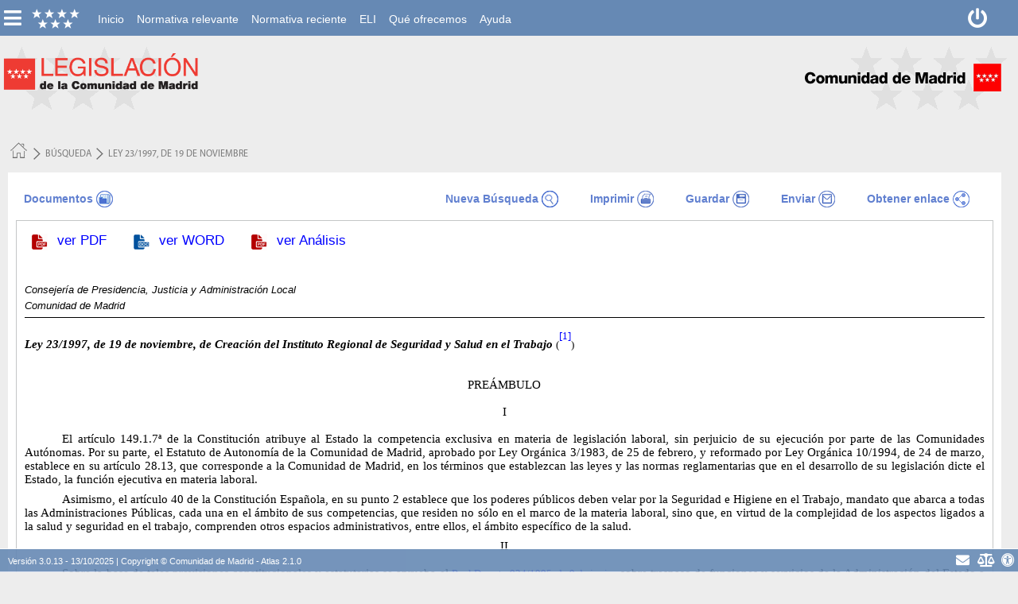

--- FILE ---
content_type: text/html;charset=UTF-8
request_url: https://gestiona.comunidad.madrid/wleg_pub/secure/normativas/contenidoNormativa.jsf?opcion=VerHtml&nmnorma=498&eli=true
body_size: 408341
content:
<?xml version="1.0" encoding="UTF-8"?>
<!DOCTYPE html>
<html xmlns="http://www.w3.org/1999/xhtml" lang="es"><head id="j_id_5">
            <meta http-equiv="X-UA-Compatible" content="IE=Edge,chrome=1" />
            <meta http-equiv="Pragma" content="no-cache" /><link type="text/css" rel="stylesheet" href="/wleg_pub/javax.faces.resource/theme.css.jsf?ln=primefaces-aristo" /><script type="text/javascript" src="/wleg_pub/javax.faces.resource/jsf.js.jsf?ln=javax.faces"></script><script type="text/javascript" src="/wleg_pub/javax.faces.resource/omnifaces.js.jsf?ln=omnifaces&amp;v=3.10.1"></script><link rel="stylesheet" type="text/css" href="/wleg_pub/javax.faces.resource/atlasLoading.css.jsf?ln=atlas.resources.css" /><script type="text/javascript" src="/wleg_pub/javax.faces.resource/atlasLoading.js.jsf?ln=atlas.resources.js"></script><script type="text/javascript" src="/wleg_pub/org.richfaces.resources/javax.faces.resource/atlasfrm.staticMapping/jquery/jquery.js"></script><script type="text/javascript" src="/wleg_pub/org.richfaces.resources/javax.faces.resource/atlasfrm.staticMapping/jquery/jquery-plugins.js"></script><script type="text/javascript" src="/wleg_pub/javax.faces.resource/core.js.jsf?ln=primefaces&amp;v=7.0"></script><script type="text/javascript" src="/wleg_pub/javax.faces.resource/components.js.jsf?ln=primefaces&amp;v=7.0"></script><link rel="stylesheet" type="text/css" href="/wleg_pub/javax.faces.resource/menuHorizontalPrime.css.jsf?ln=atlas.resources.css" /><script type="text/javascript" src="/wleg_pub/javax.faces.resource/menuPrimefaces.js.jsf?ln=atlas.resources.js"></script><link rel="stylesheet" type="text/css" href="/wleg_pub/javax.faces.resource/components.css.jsf?ln=primefaces&amp;v=7.0" /><link rel="stylesheet" type="text/css" href="/wleg_pub/javax.faces.resource/log/log.css.jsf?ln=primefaces&amp;v=7.0" /><script type="text/javascript" src="/wleg_pub/javax.faces.resource/log/log.js.jsf?ln=primefaces&amp;v=7.0"></script><link rel="stylesheet" type="text/css" href="/wleg_pub/javax.faces.resource/menuVerticalPrime.css.jsf?ln=atlas.resources.css" /><script type="text/javascript" src="/wleg_pub/org.richfaces.resources/javax.faces.resource/org.richfaces/richfaces.js"></script><script type="text/javascript" src="/wleg_pub/org.richfaces.resources/javax.faces.resource/org.richfaces/richfaces-queue.js"></script><script type="text/javascript" src="/wleg_pub/org.richfaces.resources/javax.faces.resource/org.richfaces/richfaces-base-component.js"></script><script type="text/javascript" src="/wleg_pub/org.richfaces.resources/javax.faces.resource/org.richfaces/richfaces-event.js"></script><script type="text/javascript" src="/wleg_pub/org.richfaces.resources/javax.faces.resource/org.richfaces/popupPanel.js"></script><script type="text/javascript" src="/wleg_pub/org.richfaces.resources/javax.faces.resource/org.richfaces/popupPanelBorders.js"></script><script type="text/javascript" src="/wleg_pub/org.richfaces.resources/javax.faces.resource/org.richfaces/popupPanelSizer.js"></script><link rel="stylesheet" type="text/css" href="/wleg_pub/org.richfaces.resources/javax.faces.resource/org.richfaces/popupPanel.ecss?db=eAETtdKSAgABdACU" /><link rel="stylesheet" type="text/css" href="/wleg_pub/org.richfaces.resources/javax.faces.resource/org.richfaces/list.ecss?db=eAETtdKSAgABdACU" /><script type="text/javascript" src="/wleg_pub/javax.faces.resource/captcha/captcha.js.jsf?ln=primefaces&amp;v=7.0"></script><link rel="stylesheet" type="text/css" href="/wleg_pub/javax.faces.resource/atlasFacesMessage.css.jsf?ln=atlas.resources.css" /><script type="text/javascript" src="/wleg_pub/javax.faces.resource/atlasFacesMessage.js.jsf?ln=atlas.resources.js"></script><script type="text/javascript" src="/wleg_pub/org.richfaces.resources/javax.faces.resource/org.richfaces/status.js"></script><script type="text/javascript" src="/wleg_pub/javax.faces.resource/atlasCore.js.jsf?ln=atlas.core.js"></script><script type="text/javascript" src="/wleg_pub/javax.faces.resource/atlas.js.jsf?ln=js"></script><script type="text/javascript" src="/wleg_pub/javax.faces.resource/atlas-system-info.js.jsf?ln=atlas.core.js"></script><script type="text/javascript">if(window.PrimeFaces){PrimeFaces.settings.locale='es';}</script>
    <base href="https://gestiona.comunidad.madrid/wleg_pub/" />

    <link type="text/css" rel="stylesheet" href="css/fontawesome/all.css" />
    <link type="text/css" rel="stylesheet" href="css/atlas.css" />
    <link type="text/css" rel="stylesheet" href="atlas.core.css/atlasCore.css" />
    <link type="text/css" rel="stylesheet" href="atlas.core.css/atlas_layout.css" />
    <link type="text/css" rel="stylesheet" href="atlas.resources.css/atlaspSkin.css" />
    <title>wleg_pub - Comunidad de Madrid - madrid.org</title>

    <meta http-equiv="Content-Type" content="text/xhtml;charset=UTF-8" />
    <meta http-equiv="Content-Language" content="es" />
    <meta http-equiv="Language" name="language" content="es" />
    <meta http-equiv="Pragma" content="no-cache" />
    <meta name="Description" content="Web oficial del gobierno autonómico con información sobre economía, educación, servicios sociales,..." />
    <meta name="Keywords" content="Comunidad de Madrid" />
    <meta name="Author" content="Comunidad de Madrid" />
    <meta name="Owner" content="oficina.atencion.ciudadano@madrid.org" />
    <meta name="viewport" content="width=device-width" />
   
    <link rel="SHORTCUT ICON" href="img/comunidadmadrid.ico" />
        <link type="text/css" rel="stylesheet" href="css/wleg_pub.css" />
        <script type="text/javascript" src="js/wleg_pub.js"></script></head><body class="main-body main-container" style="background-color:#EDEDED;">

        <style>
            .page-wrapper{
                max-width:calc(100vw);
            }
        </style>

    <div id="modal-menu" class="modal-menu" style="display: none"></div>

        <div id="atlasLoading" class="atlasWaitDiv atlasLoading " style="display:none;width: 0px;height: 0px;">
            <div class="atlas-spinner" style="left:calc(50% - 64.0px);top:calc(50% - 50.0px);">
                <span class="texto-atlasWaitDiv " style="color: #6689B4"></span>
                <i class="fa-fw fa fa-spinner fa-spin" style="font-size: 100px;color: #6689B4;"></i>
            </div>
        </div><script type="text/javascript">

            $(document).ready(function(){
                if (false) {
                     atlas.ui.Loading.hideLoad('atlasLoading');
                }
            });

        </script>

    
    <div class="capa cabecera">
        <div class="header-main atlas-layout">
        <div class="header-left"><a id="atlasHideMenu" href="#" class="ui-commandlink ui-widget fa fa-fw fa-bars" aria-label="esconer/mostrar menú vertical" onclick="atlas.ui.MenuVertical.slidePanel('.menu-vertical','.page-wrapper');return false;;PrimeFaces.ab({s:&quot;atlasHideMenu&quot;});return false;" title="esconer/mostrar menú vertical"></a>

            <a href="#" title="Inicio" style="margin-top: -10px;"><div id="img_cab_sup_izq"><div id="img_cab_sup_izq_start" style="display:none">
                        <i class="fa fa-fw fa-spinner fa-spin"></i></div><div id="img_cab_sup_izq_success" style="display:none"><img src="img/logo_responsive.png" alt="Inicio" title="Inicio" /></div><div id="img_cab_sup_izq_complete" style="display:none"><img src="img/logo_responsive.png" alt="Inicio" title="Inicio" /></div><div id="img_cab_sup_izq_error" style="display:none"><img src="img/logo_responsive.png" alt="Inicio" title="Inicio" /></div><div id="img_cab_sup_izq_default"><img src="img/logo_responsive.png" alt="Inicio" title="Inicio" /></div></div><script id="img_cab_sup_izq_s" type="text/javascript">$(function(){PrimeFaces.cw("AjaxStatus","widget_img_cab_sup_izq",{id:"img_cab_sup_izq"});});</script>
            </a><span class="menu-horizontal tablet-hide">

        <script type="text/javascript">
            $(document).ready(function() {
                atlas.ui.MenuHorizontal.init('j_id_z', '');
            });
        </script><div id="j_id_z:menuHorizontal" class="horizontalmenu"><div id="j_id_z:j_id_13" class="ui-menu ui-menubar ui-widget ui-widget-content ui-corner-all ui-helper-clearfix atlas-menubar" role="menubar"><div tabindex="0" class="ui-helper-hidden-accessible"></div><ul class="ui-menu-list ui-helper-reset"><li class="ui-menuitem ui-widget ui-corner-all" role="menuitem"><a tabindex="-1" class="ui-menuitem-link ui-corner-all  nivel1  " href="/wleg_pub/secure/busquedaAvanzada/buscador.jsf?id=101"><span class="ui-menuitem-text">Inicio</span></a></li><li class="ui-menuitem ui-widget ui-corner-all" role="menuitem"><a tabindex="-1" class="ui-menuitem-link ui-corner-all  nivel1  " href="/wleg_pub/secure/normativaRelevante/normativaRelevante.jsf?id=102"><span class="ui-menuitem-text">Normativa relevante</span></a></li><li class="ui-menuitem ui-widget ui-corner-all" role="menuitem"><a tabindex="-1" class="ui-menuitem-link ui-corner-all  nivel1  " href="/wleg_pub/secure/normativaReciente/normativaReciente.jsf?id=103"><span class="ui-menuitem-text">Normativa reciente</span></a></li><li class="ui-menuitem ui-widget ui-corner-all" role="menuitem"><a tabindex="-1" class="ui-menuitem-link ui-corner-all  nivel1  " href="/wleg_pub/secure/quienesSomos/eli.jsf?id=104"><span class="ui-menuitem-text">ELI</span></a></li><li class="ui-menuitem ui-widget ui-corner-all" role="menuitem"><a tabindex="-1" class="ui-menuitem-link ui-corner-all  nivel1  " href="/wleg_pub/secure/queOfrecemos/queOfrecemos.jsf?id=105"><span class="ui-menuitem-text">Qué ofrecemos</span></a></li><li class="ui-menuitem ui-widget ui-corner-all" role="menuitem"><a tabindex="-1" class="ui-menuitem-link ui-corner-all  nivel1  " href="/wleg_pub/secure/ayuda/ayuda.jsf?id=106"><span class="ui-menuitem-text">Ayuda</span></a></li></ul></div><script id="j_id_z:j_id_13_s" type="text/javascript">$(function(){PrimeFaces.cw("Menubar","horizontalMenu",{id:"j_id_z:j_id_13",autoDisplay:true});});</script></div></span>

        </div>

        <div class="header-center"><span class="titulo-responsive">
                    <h1>Legislación de la Comunidad de Madrid</h1></span>
        </div>

        <div class="header-right"><form id="j_id_1e" name="j_id_1e" method="post" action="/wleg_pub/secure/normativas/contenidoNormativa.jsf" enctype="application/x-www-form-urlencoded"><a id="j_id_1e:atlasLogOut" href="#" class="ui-commandlink ui-widget tablet-hide fa fa-fw fa-power-off" aria-label="Desconectar" onclick="PrimeFaces.ab({s:&quot;j_id_1e:atlasLogOut&quot;,f:&quot;j_id_1e&quot;});return false;" title="Desconectar"></a><input type="hidden" name="j_id_1e_SUBMIT" value="1" /><input type="hidden" name="javax.faces.ViewState" id="j_id__v_0:javax.faces.ViewState:1" value="YKzd/9kQlKBg9PfhbT8tFDSdq01MoRDGqWtOEjUC/H5WNyFiF4QLX9uPr2ga8iFTwuKkD6Fd/mAERQyTbdcZubEwRM3PMkxLoOoBwuXnjsBB+wIlbvrv7y2JCi1gOr0zZMXrI/sP583sozp6dAa8VAb0Bl/iBpNEzr9s5K4H6wtrGf0O3pNgBtlskk+uSmWVlJb6Sm8ZO7SXRmIuZXg0+lD9vF/dF5qHTD1Rx1MFmQzB938RXLO+ubTK+h1sPoHOqtuXojRTk7petp/tjJ0vpLFpr+ot1RrGCgzkFjs2QyFbE7zNHTe6swkiN/11gJx8Xi1wjlnu0YzJpM1lp2rB50p95IWynpGu9cLJmFU7W/osg538Hp74jofC89NS5W7EKtt0YzwIzJ8Cyo/kMm3HCVfEqUdJcJB56CLkDYC0syAICqY1uPCFXsAf7zspcHCPa7VIVVGxLF6gcUpPeLBj/Gaiuymu+g6dlia3zP4YPsgzuYXX3j5KrJxAawDu7EH8iTqYrAHxDmJc4PkHUTyExnZMBDIvsXMr+KzbKm3wxBpJv9NLMSiVJitkGd3wfdv8ERwrzRmB6Ys0mmA5fX8LYAAa69xB+D0QKkZ2j9w+2z6Eki5ME+QnaOUDrRtiZXXLvbAx8f/j7H/KbVU5lmUgee6CB5wOCNKIcYO3QjvqjMMzZB2wSih0oyZZ5F+5SyOe3KkyKwTcBwlHDpLJVmDWLa0Y0QE7FWoYR3jyFe8NlynkuJMx5LVQb9BFSLMVWXJ2kiiU4rkTUTs4qhdTC3eDRV/kMgqLr/[base64]/FD27kCAFGd2XZS3BWdIqgKx6jwPRMn1xgeaAEppsiffdtzQG8N4WRbADI9OPcUG+sFKrIx6zj0v+XBSBolp2n4i4SC/n2VSyE1aBlZ3768vH0UxHkke0QvSvp+fpTNfcSgwzLlQC6mWXHWkiQcveLKNezIthmhz6rIOY7/2vWlyB4Asz5wpBkQo6fouEojXM8ReChR5xAgG+WI884a6KaPgDaQGv2m4a1VmK3kRy485oeCXk+8Xvo9lRV4yTaA4pDWyJzU8sFMONjPNDqk0q4gO+SKEwwEAzKzXGdHtpo0bDOd8OWHihUM75B6zYl1CscqvE03/RwlpsXU5sR4iUPV85dpFY1CjRtmOELERPtZ/2g/adR+8rl0jTpTwaM0WbPFF+1hc8liIMaNV84j82NPhMpi3/w09Eh5Sw6HbKqxAlRkAaGG+kJyKYTDh0FzMnvo6Y8Qh44nXxkpL1FZ6L0yjzKsm+5z5CqtFME8GF+tYJFf1HAJX1k3lumXx1sDtDZPNMLLqYm1tQxv546fnIqxqSsOV9Jiv2nRG/hhHafsyhfrEfI8GHLv1Z5Te2z4Rb5Bqex6bVDHUonrOuUIt+F047RDAbcrbgZgIbe2/NXz7TBDfucRifGmGJkOh3p0OgJck0DRo4WcD8AMGW6mgVTjw+yqiJhfZ5QuC4+WP6ZQCGH/7pqWMsw2Su3PAX6F8Q/L5T4G1Or0nkngkcR+2PmDPpmGqDIQNAzfFLZ+wbHf1HSEKy6gRSnsoTOFFOJ0YisZxzC+GVbbaMXJeCLteaiXrYU0XO/tR0llLeakcP4Qt7CgX0YWt323HEG0LjWytpovdoxg97iaUMcrdnjA4pyD+wSEC/8p4zdPOca1/GDrwZF6mw89vuezTKsthzKYP45TBFyb6NNSLKAEPfv0LgqGJPzn4dHnjddlbuZr40rIzhjdKH03o90YsyeOBJPLctwpnNgUUL0aCBfTF1frwu1dqFt8+pB//0bl1HSLFIZOuXxdTNGSV/MwaqsACTUd0tTQVhiD/+n/[base64]/XlQ5/vYk14XWckCZRgSpORWAWg3bO2cfGct6kncyTYS2attJb09kFLUJZ2LnqANCZpEusb9a5dnAC1lVekbEKirz1ziXq5S/aH8AlbbvjAJzHfaMJtNhPka83xvTArCFH5bruUhBLhARLmeH3snZgb2rwHkrkBUFJKTrQJM/scmQBwtW+NiwryieydhRmYqfjAV1TY6wg7DgZ4EkQmfW2V+UaSQHXVSr9XfeQnCmii8WKMfci8ESPHIvXhhgK9b1koLTGXCaIxCvvzJbb+AFgJTreN7juWIW2QYaa3+ex8mW4S0U/+AmmGkuZLaAwD9uJ/YZrZeIrP0/zOyrJybP0McVdqqmZwRIu6kvJGZrPS3E4CEbofOr3xWOM5FwuHv4bJZcxaJHRwk71HNAPQoidZFaCx3Cu9yqTKWSwj0H0sdIUxrhZ2v03Kbc1jC7jczNZK7klhrAjehF7TWFdohzfBDVwS9T7Mp+nuQE5fRGpWF+XfdhAvuC21ypPTULsF/Vr55rK9yzjSeJzFITGcJMKDx9uHAfccx/seqbhQ8yR90TRUD1uiWAV6aMgpVhWvbBE8l7KyGNY1cFwphkHOjfsJRSR21D7ZM72jKPbEGjeXLqzhefSd4d8f9GgtXFAfZtH/zo4kov2g3xcniCazar3jrZqCoNrNz6SFUrMBQKvlozx91XMv2/NuRzYrXtdohZN+PsadGgmFsfIzXNti90Brh6DJrQtnBWfcl8HS7NjLMf5DS4Gz1hYvt2idjcPZKPZv/zT6CCtMcxw0faqD/ZW/lhvdMxdgiIpIknhSiEidgH1UFSYcsSO4CODlRR/mEqjjiR2sGRUQTZ8x1d83/yoQz0HTlS4Lsd4GQozyIrU49By3+kImvU3TyA24hcAwVXBfasyk8REc83F41l9O3yBXH9vyDBMsvmTjj9+4ABQN/KuTWhoINSQnNQtT/NvMiO4Uia+s6JdewhPWeeSK3upx10gwYoSkK5p//KFxK0zP5BDlpBYt9A20gUDQRGLLIfgE1aUzvW1NT43WdvFlL1P5VhtA1a3qYauHDKvFtmWJ5isD+ZqZ+iAXmpOYexSdez9eUSLpp07VeGjUpjuZ+xR+16+z0Pepyd0EL0vSjFJQkkP/4alkZN1LcvkGIce7P36lFcyNr/8e8Fst9MKQkcMCW9KtpycQdn1zxstfNnv/7dgtAbU5Y+yUHVdIl1XTJSgg7Gd9AlBa9laxd8jdtnwJuzZ1AHxXBJQDjWeVUGdyxlaJ+TgXuVOFB+FMmfDI3bq2QvH0SHLK36kMTctQiCXtsVoDBUdsXQ6SZJ8WT1KklN6oYz8pDLR3T5lDe6HmKeaYwV/P6iVz+xvAYrfZR7jY9K41jq4zofWyiZgPJivCL8C+9LP9tHwZpPWo5Y3gETBThNApckD5IekmJH0JiVguQS5ZCwN1TKvXDFSkFCfHjRmEFvcqCp8aXcDNCY9XK5nMbXcg5+/[base64]/fNV3Ht8N5ykXZWLS97chwrBp8hNAwfDIlkPNh5wAYeeT6zLYV1lmzIl0nrxZgb1eZVAMi8jIp2hgluBctKeNgJzWYNAP+n+TsjPIGOthqxZRTuaWxgmvxUVUkT8qIKsP+OlMl79K83pK3ixzZGPtj+eFYSOlDkUGELwP/vbEcDIO1UipoaAxsUQwy42NriggNRg17kum6tanbHiSZn+7Vy5Vq9S3dMGh1wU5k8N3pOqT9fSCVudmlippv6zpjEkYaYDLoyrNhdGfTkGGvNJtEMfwVmo3Yw1kblO/zKj89sw6C1+7JY7gTUyJcbLW1ptF1aP5izUTQT6g5HnyKgjXAMQUiQoMI1p7fjHb5Vk2XFthTTykcmV3clqqLLaT40S3dw6YJQif1TnBmxRoQeVx7EaXJdqpg7wyNxVqRlydvScV1RHfCChI8n52IdX7dYbD6SQxCuQsghbxNkZfY0zzOl2DGZT7k4QtZ/77O3FK19y9K6P+x3N+uaH7ahytGlmxVYrPMxBgUoLTV5IUvQ6FOZFCgXG8SEOU/Tr5Upx/r5/yKKhklb0ILAXfwoprI2kL946iRk+Wpr66EZyXbqp5BPhJkzpnuS/i24eM3MD99DXeqNU/h2AZqwbJemku/oeWNX73JZcE/HQsR8AR88cO+lKuLRVd2plxwAYVGCE4+QuWjlw8exoXBv/BapNQbtriFnKIKNRg/GE2DQfC9JCQ2lAv5+tm5WQ9wkfYeAdfFKafH6z8eoBfPj/[base64]/6XOeDA88YHk6ZM5+VGvP35BKBAyq0v+sZiBhRQqNUB8cd3elWiLuPd8r4e9JEhB1e22nLcyJmctEiGboO2FxWX+LykfOa8g55TSnOyCeqw+Ehk9P7yFSCoYguXmYe0jaa38bOuvEmhuvaDswHzw4pz26lh2fnOkYHaNmfvtqfr1/8eEawhvM710qbEcncmEQXoSzB0hcWoAmGhMzLX8ulDKE5eNolDDqawHsivgIW/ozgeDh6eusyIz/46I+QXSOxu3p4ReCi5kUiYZ23IU6AmqhiDU+k6bsL4Zjv3u4ABkOy7FlL+u0DbAnNNG/GxXvuRXnFycjqd4q7MkL1MdnEho+dEF1ohHwc1nljqtt8zCMtB/Y0u7z0yeQBtf/fj00YK9cVTgnwyqazirtWlyaQ0t+/iIdc5FCNhhQdsat3R7KZYNdJu9ivkuuM1UT2A6uiiPMEIjVWBI9RyvcoifrZdZVIR9IGvepC2Qhnlkg2qoUbicGews6AAgVtsD0y7wfsjPP2zpB4X9OliEGm00bs6kAYV/P23P6L1U+kNgTi+gIx54rDLWbnPlxNqVmabTkgbRQW97tQH2OthFZiwyGD+WgkuKSnuq0akuuYtLKsS4BS2Y7M7YK95M4hPN53RqYnq+TJnHdUgXFeioUkV8N7VzQ0cpcdq5dIQwT5eE0WS/d1SdDPn5ZjoM6JFNAGKDBjWOT2OdiJtCnDQD9cRfP1/Z8Gc6b/bJPXwp9p0IW1WltggYCt9qJG2Ej3PsiAEdZzm+nzpEFOoh1dBLJtahVWTCV11HXjNlvfVkoc6A1c7gBxH7y2V2esLwUxzk/KKcKvSjN1A5wDUz6rRc2aD2XFNb+8hcDoMrPBr7em07ePVNw6a+tUXGowi53ot2t1CxO1QvR98gA811gKN7YvvRT+FXTs0MWY74x8F1k/2+QIY/4FA2yo0+iLQg+6EaGPyppRWoaRgTNTUsPr984oornw5ApwjUV7bVVrjBrdd3igtw/D/REY95KIq/Dx0cywzSKHp1NXArNJMlHekRX61VWoA6Vy5Zxdrng8dfvT9Kp9EgCyg4b+v1W2oWH7HtW8y5Gsq19uKUEYLonkS9e1pr1s49vUtCzlhJao2Y9x01Hdz/4FcDR5Xg70JogkEge6AzEzIgosGoFU43X8byNC3XuyOuD4gNoDU5InzW6tZLjMi07PVkXt1HZdbFoUyo/[base64]/NT/FVwYz/WfReqL/1gxx6hsbzXCFf4g6VyqZ608H5H+J6ZWIuF0jKuBt7qD1rstp1z97WE7zRk9ESh+u+O77LKcmwHFBObBqBdw4kgXMk45TrdY3bok5YbQ2K1mwOPzudkv9ZnV0VKqRjJW6jktlmzVx0Bj3AR1UXa3llJ+RmMSM3qeTzvU7p/4Tww8PV5YNFQfqC1j2JlLnLYlKeJ19jufEmz+Tgl2Bd+nmafbEE3mRX0mvbYa7xSjfnGrvBGpumHvYkQjmNjq2DGdzdcMEVu3pmr/yuyT8XmiATipmignKu3fWS1l2wTVKKmoBEetpsA/4Y7RPwjGTeDcKv/groluHWDpX8eHBwQMIXqRgcNFLNNbpSGbc1miVuPaCYitCZY/AceCTTY3G9nd7Nr6J9lBIaaZPoj0Bf1iX3Cv9gQyHGhw6iNDF18pbJc5PsffzkS9rW3l+wllJeMYoe1AquUz75w3FfIW5JoFAbCrr7HKV/iP6cr3E2KlTi96ThKx2QbwrA4Zq2ML1qhPL8eLZ8gYaZRUxx2/sJFyngVvFgWnxNVUHgTJEE+EQz2TlQKUrBr2hjRUP+GczInyqGOLE/s9DRncwf7i4IWME3lMQmDyfuTc343ewe18kvkMu7AYXgXarTkUTGPG7nuNULCXKzm3xcVJB7Rx9lV816flFaebtw3x+ph6205WEHmyJ0yuWf9B+nlgar8dDzb7JJufCRED3XwTeQLVmvVdyn8D6eKa2um1HfefaegOizfvNj6/+0buZO0KlLLdAGu1z+ZoVxRhdV+Ep/E7RgoJ75yqut9bqjdcUXX5kGh2nPmvMfTOzRbeVeKnAXjtsFAT1i7T8LpboJW4ZMgOlcbaFYVNEmoy9xyVEKxbjEMadpP6aZ3RsqgjTZ1vFIIxX6LhQxDdlXPwychBamFbb/NT3USgt7u/[base64]/[base64]/JxsCnuvdqir+kRpOUL9D4ttVairNrft7bYqpj/zXczcBxCjZt/G3oKT+enKPesHxCw6U/Faw28cQ+ESCFH2na/m1kU1Ta2P61ZbtqSUTbltrxN4KdTxkSz3apENHibHinuplbLt+LAYR4nKCTS6pkDyBPKm8KfKJuzzWFG2oFv1fC4uk1098zWBFfbSP/QldJlBNQHt2vn2N/T1oYI/ZKxng/7I4bR6y5J7VWUbm3/IPeff6JxVihIL7/M/7TlpMNpA+ju1neso3KDM49OCuJCc+Gb2IhKQ/YtTe/7KH4mKIhny5pd+3Y6uE7cnjBHZ3k4nWIIwPGwqLruTGNdDYkywqzLUxz5p7nhi2JW0pLUshlQMSTLNIE3ZNe8OUFq9E5fJKQhs7HxV61HW/j0WvKv26HDtVQU7v+Ek+smaqT++/hsd79FlY/pEyVCJMCpx3m3TDMcuC81ABVN4p4EPwFDv0E1fWM7m8eYKRCnRDmwRpgtzeGSjkRJxHZRmk5ideMHNFYSVJ4epXjjA/hq2kQ0iDEF02HEqwkqTbuDzWLF0nSV8NOAGxjceDJ4yEbB0AcRq49qRhOy/hqeusdo1uz1NFg1Dvs3DIZ8O7v5rEpH0mueybHIlB39wtmW1kJbRy3yxRjWp8TyCOLG24EkMarVIX1PEQsyaGm4r7PkF8OF6Nd95zXcPn3qR0G7LryovBSLfhIVlwl0vtVyCCc7gBFcuiICbubQ7TJMi/8Jt/FbbptMMtp1PNOslZzvBwyU+PPATdeL1iL5igWcoADMyoJCTKzHHTq+w12/8nkaXP/1k/zLWh//XO98MCWBlpUTm3ZQS2C3fUeWzd+xhm5AN5MpYM3VmOSfX6yiRXmthT6fPvag6eVfgE7i3rH6Kvf7MbjBhLb6a14W3E+RRTQylMT3Gt2SYPTpzESi99m/[base64]//ODY0Q8SUvFRRp9e4uQZd2nisy9Cqq5U22WyIbtKRRUWwRkYk1EspLXMFOE+Qgn4sX5F+0TiEy2CmXoaf/6nh1xsClPf1aaCvUNoRWQlg7c+iq4b6DIyIKhKFMjztxedLjsdSAO89wC/2fQZ4QHuopufyNJHM275XNhwK9OaWqvPfLnUnzUsNO5Ak5X/e3UkXFi/CbhWMRAH4+kL+MRuNGjB9+DbrbdRwqgy5Kb08tyaS9NbyCsDzFYKtUtC2UdIVllKGPAakpRqZFapz9PRGQ7Gcn2R3SUk9Qrt2aOxk3TnpV3xEuoOesrBp/uhAEqx/jNoE4ChgAUnJrexbb1U9RfOajDicCqqW0JoI0VLselq7bWj9DUxdl/KXqb+FdSV20LS3w9LhcmrtHC0TsNr8lb7SkpJETOaXrN64Q85Bqsmoek/bbnQQEO4bpA4khRYxbSAg50RtwWxEWJgjluMLGnQnXjwQjko5RfmY8/WgyqpgraOchZm2mjtFf+nuPEFIBswd76TvJ/yNWDZYOIXC7N5tSThbjAm7w2dwER17u9FJ+t7jp6Gqy2jIwkcvAU0lVeZqV1yNhqYAcKFd8XbdYDmzVIl7HnkZuABZ3K0LYPyLHvHSv/aHnNuS5HrxG+4GW1RfXLjsXe9pQSTATovO7YN4Vi1di2bslgG4Avx9RUPcyNna5HQXjEIqn36R9pN3yTEso2Xxbk0c21jLjIXog1uEONyclADsl0y4rpDKN8BVdVB1GUlI2lI+MbIyqrEc7PWJORh07RCCBepSl+Z/GQE2sL4cOBXEmRPGQWR25TzWdkTZCZRG+rcAp+EkyVNG9I2Tt2HASDIFO5Q1CGkn4KRhLiAfn1zxLLthgU4TqiF6287mP94k13LywYG5SayN/8o1qBroob6vZcRSueWJAI8zkbzfVj2msNrnKs7qAuT5+pVQ+3Ce1tPbgtwIzr1Bfl/Bruz77WEmY5WONNqB08OtJ2AbDL6GO4KwQzmVhdw7Wa2ULsytNqlgFKKui3oOu/wRM96i1dW8RO1+vkVlOCOgXCzaqfIb+5lyzg+e7Lg9OQbnnOJ3ajpHUg6kVd8yCiHfU28AvzGp99muryZQCjwY8+uoTe+PCmauWKpLytelbLge1TkL8I6d9E8RxPo2KmWYcHqnUDmWBF42/z+QGQ6Vwg/Lhr8HUorMW/OVmwQsu7XXwunXf7u+r7yNBNh+rcvTLEKD6ZJhHClmxTovvQ9dm41EpuGtW2bnqdpxx2y0zUiObqGhhYI9y1UhL2/FZAS8sASmIH7BWdwYT4EP/GYBimvrH7iZMQUez6Yt5NaPayhOxPEJ8JIltuwRS/kSuTdQkU73bjtVMSJPywYb9ik3Y5Jq3VcKHI9AI7cxfRv3Ng6gXdIdSGjangs0FgI9LTS6w57DF3o5i/khOeetGa1P3gudx78S0Lqp+0+LehFx87g9hsqBblqRi7EHJJACjLF/zp2N4ARvtGIBtnWV/YsQBIxTz7cBinqJc6kpo3fs083DIJd238nJ1jo2Cl18f7j7KAITL/Ic+lmiMTGhpVFsFlYyh4foV2D7W+GCqzAfj/OCMpRfbjs6rsW7cJDU7NGyzYbqvbR+KziSvZNLmrYt4gtCQ3DwzsrI3KDheApxvY3oXISfboZT8mEYL7CB8xdEvaB5Omq5CMagsGE5bNTgmCAFDWt+S/HkDuuZ0B4pWfInGlun7FxuBMARwMSLKF/Rx8DQyRPhBC8hg/TPqdDHX6guRgQBvfemtdwUS7PCLzb/TfVbnKSXMZ2AQIGivMjA9VpzgOQS3ek79anvUpcigo0OKY1SeB4X8ORpjRZ94KS5Q6CU0vnRIX+rC+geXihap5Hy8Qjndl5pVUW3Pcg0y+9xBWrm7BARp6qI13OYOV4FBj58Q/GUukvR9LKBuCdqNalB1mAN82NrWHnslSt+elVL7K5JOelJ9DQ/[base64]/XjiyAXijxoGPDpJpXMW5MYMScjYniNHVyPLCvAgZSiWqqC6mDAs+G8kCRzLhmZEzH4TU0Rdme93a+AG1vD8QjIOjENzGKstKn/3pEbiwHfWkfdeVUv3IV40JP1MpCR6DtDXDbc0thC9u4Ju/AwIzAWJAEhCzd3ux887siginbQVxOxfdVfLF1aHZDzrCuNxz/UdCCiQu8mVCrAuTIlA+/SFCQ4q/XeBbZnTlMvOKDSn1DC/ClKll9euXCaMES1hgP8+YrPK220jr5QiXD+S748PhbgsrfDn8lcY5IPSVE34G7IdCiCn8VCw6awLNWz5lHXWq/H7Od1hY7S8Xmg6pERWcrdV/QjwarLK4kPkGlj5/sKCwAbsY3nYDjSpX/yLxPJx+/3/oG2lw01vXJh3TmFBnT4iEm3M4QNOlWxaIT0V/NPlz1e7Q47Pvsaj1/A+fL5l9+OeQqkJAUiYaDyD69w5fpgfrHBonJBVXnM1ci77ZA/Y5gVCfGnSzOCSAY4YpleEB3x7DjBrxBsYcb7ma4Dmk6CoN2zkxPByRYp40rFd3ZgeaemM+FTCF4Zphxdvps7feAn1WmhLIAqVIWgZGpM/iTLVlqLIfXIa51Ev3EQR1hhD4UlfEsaSo1MJ/WJtmlJURcSFiE8axpNMsQpKlvTEbBIZ+QoNUP3pEsD8mnW6ENeRZLsvrWtUt+Wo/AixvCNNeAf9sy9chlrw08ttsEk7BZZ8y+VH40zsmDTetEit6y26XeYNxne0XWavva1QT2nrFgYhcEUFF7Wk8YT+pA2m9NfHMsO/G17h+kIOjZb7Kz9HK/cWTIZJQOcjQDx0cd7kYCz57oodIyEzjUWxwL/hrF5mHbeCNHYXcXvqS1xGpbqTrmLANjRiN/YIrH4UzE2Y+8DuvwU3t7NxuB75JmIDDCjkoz6RblP3x+csN2n2UammhEFSTcy+hz4OK7W567Qpy95GJ2kyBBXSXlnQCgeAKwhxRnTBfig4JQqScPh6oAwyRt7NNVGOHLLAhZI4oFlibsRWrStVCNdU/PhZs1D6/2LWrUl1VLZxrBH51TiCP6SaGZxaABzvgQlsOFJvvQB5I18GSaG8SPLxB9qF3OF9GuyI0kv70GnbTPCcaLqpEKCL6lta8p/[base64]/iWUW0IWe/Gf7ak6fNvUTSKIhmU2GWSqpvD/QW1SbkdiSgZKTglAe144zx/G12S6lREATMs5MTTMLT3pTRh40vrY8BkTh3j3Z0hunJ4xOwWY861WQfs6zlXTe/KGGD82CW041qyL5UeifKTN/V04s9sESSOmPHU+5OITpfK7dKvhSUQNWtQ8RGBDN8dGTI1TaaOkXj/I4fTNI5zK5QADywkktXJG7QCyNh2uZhsf0tWmmenNpdyc6l8NMbR3581+cSf+x4QT0yPTJRVts3lnY1RSNYbGTse5iVz44FcgO2J6nbPBoTQYShBRdZaSEGPVdz/zBKXoBjcl6J0wej1P3xo4ifwSL29JGAjtx2XcFTmbuPm31Ehyo8Eg3Bj0zra+vbtWe4HhQGlF2+sTGUSOjafhOp+BY8RM272CIfvJxZ8b8vB0vy2a0YpdmpfGHW+y44359xrZ45v2QQMQ1VSQIQlUFEbD7xowBQwHTSr7o5PJBbnX/PNPqn5Y/EnnsnjFLjy0q0VNVPy7eDhgsIxY1ruXJO2EkP2qZVurWI1xz+zED3AczUPvlA3rWwd95xbjuAg5E9B9KftvXV/ErFhMNK6uUtca+GefE33gBcDqTLnTy4nZKDck/rSpk72nPGrOacDLFweM+MzuRCNubWG3REO6R7AtkT/vkgVe/XEv2C9VzliasnVHN8NQrmiwedtIjlabQyfr4qqsxuKcGrDPP3WZJEc3TpgOJEB17JQH32YHCiILug0gkW55O7xiqsgDC3HA98NXX4FLShzrx/uOb60KbBBRQe6CUt96WtPIjJL8MsPpWLywiGu9hMH4phlBJlzdsFA00ChZwgnbCtXXcL3/x+iOiys8xsxxspF7x+HSS4B357pUSfFN5DVN5THEuHvesvgjFe9UIFCx+05kHvs13qvnIGDOh0iNMpkB4K0pn5fU0p4KDKxbZJCMA1AX43oCuGyLb6SWnXDJ/4m3KSoqWMUl77KK4U8N+hF2t5COzjiTX53uC7TiaAj4D8cU+KEA3gs9sE2kQMew8j/iu8EULc2NkW7MAGXXCU3SclkBY8z3QM5puUTaRRZrSzLB5ZjpLtudNTBxlNgwwBYMt0LnWBSrbwfJzqD4uflyvD+TF+ur2CGL9W776RoSx5afMzWgjqdpz20ICG1DYYpDiHD/57ImMNSwcC2sKf/BbE0NBP7JZ7LckpEsA7oCEJRupHKZBvyTki8/g35GXUMwwKBvdrSI40nAMSmH8BW+/gTJhgzdyB1h7HvZN6Zl+79PZtXCzPhSS1gC5lq0c+9WXFSos0I1WEZeV00Tx4e35UnHwNnD0PMzNwi9Car+QHzxBki8QJf6XuG/h3W/BcLWGpViln7cKTu5Im5iMzkdmdcncUlzZKp7bUK00HkobmyqRXcBFKmRHa+VyIDUv+jRo5RIbrU/hQtHXcnl8OGK3A525HaDBFmYiT6fRazDQmrgJW2+DuyKFk2ip8rJ9diq+aD5AMsqGFf+bbhXP+iAZ3lhDOSTKbCe9/wtlhK6b8lelvfI2/wApf0rt7OWdqD1JZjJeGp1hDum5ztkwxz9u7tQb3f5114TKS8jSgJMNWePWvGJoIL0HArWGMc8ueT+Dnujuwcpp0wjSI07ewgkMV6SrcAH+e9DlWKsKU1oNeQfRsDfmCgOl10Y/aZGvqeRPC/KSuX1oWNRDlbQt+01mYNt4d+4hYz9DbkvWRG3wiGVvUayllGOsfNtMxOgyhFwPOB44ONZLGK+NGJvYysbjDVkddIlfAzNB0MGSLzFADOWfR/cy1vDAAes7rCuV8NbOJrRdy+M0lWarb9AGRwerRLONmSdM19tnE3tJkl8JORHBSVh9qi25bp3ZVUUwJKER2oZWsKEmQX/yStKiLpccH/YT1pK+X5B9eaWRtmOuVXLeQn4v/cFzEFrrxv9mDcTdVQNH1XWLJdeqzP/liZCG8DYSVStgJ7hJS2yJzJYSB0rWrBmi+XFroZf7Mx4+zSpFG0sSwKZXTOP/[base64]/Y9+MreugCgKsGWS3N2VV9pmcPL3IK8S+LWhGsGFSCX5OVlxoKnMBlD9rHZStRE6cRURdj9gO9XPovaXrRxwhn/ypLxYJN0HAwHXHJz6bjk5+U26slghgIfx8+BxU0OJjGcHjWTbGYdZssHoej4NQQkJ3/KnldAsq17M6YR+2fZSJ5hc2MIUkWEw3qIDaNRNneJbDDVMrWOWd2qpLl+bhwLnxrGK9nIHf/1zeuK9/IeTfRLTthogJP1A08mwl6e4bBNsvpDbCdyGkZVunfKxk69DMghU5vw+dp94zchBO/ztW5IM0lnMURqUvGy3/znnI9kYjKY6ZTApnCiUGtcQi0H/zfxdowQ8tiUfLuREDs+v5JY/FygVFWqxFy8eJ0iJNGFVnVgSmR1V61DMnOMo8kFLIo83zTxCvXNtkvDjkX0dfLhcfRjt2pKB5VRKTcCL8aJ+/Wffj/IpK0NBlXntBHHgBHX8FpKhwruC6dqkl84g2IlgIe3gGMKSFP41umEgka6dTFOuUupP0VydRk+94zVpn8gvOf5TjMKWUaT47nBJh/LnUIRk78TpmwUDU9tt3nXnkBmM5tU1kNqSVsNCC0Z70gT6VJKJfmHqAQMjITKwsX5eJvQfwq5e9pTKY4nGYVx7OMNzGm1yzhs6ajOCihn1AFfC89+PgqQuZXjBiyhYhxzgD+KemBYaGPG4V6W8wxYOcOHlGay01E5Xbv/9vpmkmLMFh1zjUeaR/SQeTPPgclebQ5yT8/KnGqYvM4eCbv3HsCjYetthzCYAHncYEzjM5OjhvQAzQSXfWG1/tc7hnLQJ4S3N759zeES6EeVvipxbDnb5MVVYGNCQtkZhGLP5zFHOzqb1ottOdyRmyO/V2rU6/KQh2CqdXM7zD91OCclhLXKYmZa07c3LfD5yEjGQ6xLqgxvT/[base64]/9p6WXvPVLtygOdrxBYUEcJeoOTBhmumPHKXIXTzDAH+N1sSmX9ViiVnWgT0rxC0WOz2aEu8lfiyDAaq2SiESaS2X7mlfb/QXQio5IcO1SrlCOofoDgfP/wAikRk3jRyjenWgkCnXI+g/gu7MtfqhNBHRVXa3mZrMx0QOhraxeGqpVcW0RCsgc2iIajg5WSR6BW7haX3NP83IXncEr9BAsaqeXZJsyvuQ+N4Psw0LQ3YoLIq03ypvSMg4eD+DjiXyFEhB6P4qg2pL3jkY4X17tGd3h3FElBc5+9JEinNRCEmQ/d5wEJwQpn2tCcZFjeb1VXbhYDr9Y74cm4ODx8KOoADGw0YLVMLnhZJCy9aQSYg0nUsBAHiByCZrZE4xcg5NVQbx2D3odxh93YOziDjKN5XWTk/sLAgDdTyK+lCotMiKpw7AHf7yUxm5Axt9e0OhlNSh8P3zrAGMWHtn8jxqsYpQeNisuh6Jy51NezHBVVD5oc/Hp3k8qp65+cDgbbc1L5cNuUkq/bCNdp2xqsiZp0r8nS++GCdQ90pktcRqU8yvNHbch4SW8bw7oabVmPLkwFHiWf/[base64]/DMvAALLpmjn+vF6SkQ5xj14+Ql+WkqsKfKLLpPz7esVWJgGYgQ0A+0wTYQPNZ6Bel2J2IuxMN3vQ6b3rCnh3RkAwUsN5O6almw2J3mUfukBI7B8qU+KUs/Mxd+rz6sBE0jPHwTSzoqxt04d2gfRltuvmmKeooIbilZGKcKFIVkaKX0lU8WAAe6VBxJFZMXxBszgxXOC9ahbZEdeokQ5zn/THku84j7oz2+Ir0FVD/BFBNXVEI/[base64]/M7Y0q3wGvDG9L3G+lARC06VA/6O1uhdapoQGirjlEETvUJuAXFBMk4wkULgbmAVv0LyeRAwfmymoG8rmuSUJ5JUyordTXC9Jk+FD/z/ZUpFxPMOQXpIF+SIZzrboTu/ZYCcJl48iHtfi2NMssRXVaPaXeKNrXXSdS2G7yufa7a5SIJwbpxswrYwxPowgN4SKtNI3EbGvTIFE4VGHdzzwdxgn72wuxokxHpnqS/mP/[base64]//vHK6MyAsVYqUzQo4IirUrhygnpd4y4Gu6nVJX/F3ezG3st6Y7kYAih3ZR+jYdaESiajayad4o1eWbDXJorQu3Y0k7NlcTApOH5Dpdz338qgCgBu6akBhu1rBmkEMyYYTvCIj4w76IF+7OiENHgxpVrA9pYpkdLNn2WSitE47H6rZpYAZG4Tj8XHvIfB5X9xYl/VNaVbmTXUiM+RUK17UaM+16CrrH+za4VpyX0MoY3tA6mBXaFbaNk/RZAV+g0TVgPx1axbn084PW0u8qp79szdyfqs+U3YIXLuLH2IK/2uQt6kGYmZvQ5701XIAzh7aPztWNfERkW+ijGAiM15+h+Pw/WvK85YRFdXI3lVvW29ngesZ6ZWTYSwgO3hbivufRHti7H0Ctjx95bLwiU2eao/QWyze6T+EvDYCaqz0B0YDX8aENtkYLGpmPP9GOxxu/byGbQJk+Z3Ws11szFbiHT7aC6RgL9snvbIIeuD3/iZcCiz5FQgb0pQw8ioar/iG+ITLKgEWlY6BZL5lsEjC860Dpt/WbgoWq7mFhKm2ulQlU/DCewt/[base64]/yV2tEBV0ta/4gvLpwaUXicwoxiuvDxjrZ04dNaqvqi7ZEhTj7Yzqrpz9s4TyrT/nE+lO8DWn6fVFpqp6FwmYbr7N6bWZ+8hmmzS93oyP/YE6vg9n2qDxx4Ep5PHuQNFw5NwdHBGoDQ1U7EVyKhTNmktH8HK22fFftc1DEzJ8a3YXUQIbAdGT2Uv+k5Of9So0wY3iMzCZ3NvPkRz5zXIe1xT+E6/LvwjlwSPXUp5Zy8iAn1rg5e769Kx0W+tnkzQQQiE2h/38ADDP3J3uhUICbmM25cdp87QKfII3lnskVdhO1z48Z/Q7pdFZ3t92zMpcqg5JAwjVr45OU0QvQXBkC+pyVi88eDGDuJfjVKFaOxdhrYXuIIkgmwG3OMb0TpwO/ln+d4wOGlbfsoHsl82XHvcIdeJxFZpnlJOajCSEL73peU0IDPknQslzIUwCfG5FuLIGPFjAKrWZH7H3HwKXQLkDoectuNls5rU2mAhW5HG3hzPhnvs5JFwjETp07yMk8f92bkxjyykGmHD7/[base64]/[base64]/7TmCTWwHurCEXSXy92bKFdHIzkMu4TehtMn/p4VvY685CfSPjbOpzL73ncDckVrhMN83FWLQVKKjQ8q/zaRgOdlRVQGJkTAcKL7wdw05vs20LOJv9Oz6D/cQG81S7NlfU8Bqbf51cWjlz0oM54zm0bdBe/e0pvtUcdfq0y98RlAxJeAsOi3frz/ni4ka9mcI7vednFwGq5ByEz0zLXg0jGxDND5fAOtvmF8PKIQicuK8FdRamO82r2RmOO6pqBQR2oMWmE9Z8cpGBiwq6s2i7FHgsmCOsOqg7Z95w/f0bNWfcWy5ouwpCZZg96E3p1hEVSQO5sRO1RtZUfJzX5fDk1gqhafjtIif9VLDnt8pk1fLzvHbAIG59p13t1ETyrrrzK30dXDJ4pfj2xGHesHVhOL7p/T+z/ZAzPGS8JXLTR2Kja30lHHDr8NaVSI+keTTGrC22/5tOSzgpnMddWuDKvJZcQXMs63cwj7TRsGcqx9gVcrlSnAXPp4MpJGP948x1xcNAqiW4m1rZb6ZZj9d3oFqrNBKlsITvkbzi+LasRwSNaAEMdNhTqowkzQU1fvcHNUps8jFu9Dzq9YMVe85BCR9hBl4Uuz26t3bIclRrKj96w/ZbasQCdqMIa/IkryoEWEd3VbJ/HyB75KIxq/RnNMEaAMYzdJVnKNVLFGAE+vbfQp50ZEEpvnJWyhx7RlRf2WjsuyryKjrC5CutcV56Wd/3XFcezPZYl0Jz1hhrtp4tJM2YP2zp2W1/zfscn3UjEb/jmUpJBQccfW2MZfRACaflZ3pQ40pB0Jg/N3U+NryeIFsEtKwDhngNjNGxq2K4XXfQGhl4dmLBvaQUPNSqAe3TkI1Enw+QyUNuzEBOcH2xgPF7kr5tjvCOi/IW+k9SdKyySAFae3vr7Hve4FSm0gbLLnqPyDW+Z+vMMWwh/t+biPDfBFq1nN8iTgteB1Frw7MAI6OZ1x4qw1Z4qFuzqlkm+TGQOpOg8hPaUHIk4MgLpKW2f3qCTNhZ5U3m9MmCZvA5BSskw0J5AuED9GNGdnRcD9ENblczsnLjBVSSROePp2OieOzBlWhnya+nIofPNwFGzNa/aNS3Dg+9MmyGw0d/6rDAUrCv5hTfx0DQXgnEwQ3lbT2eclBkb7I0lTAhmx/yBCiagcGPwq86+hM4Nf5C26V3nJxb1uy8t1+u26aIS2kJVSzPKbEw+G+Kv+rCLOXr0qRze8Hc6wFB9yKTAmb1dMh/c6aCfamgj5dDRhMiZdvkwSz3XgCT/uWlBB5BR1g5eWUZb+sBc8Rb+a+vR3TvUmMEU+fc1IwGCLq1viSk8k/2iGGq5EVPO9dwFOfSbmN20V/hgCYbMoLrz3cbLXl4vD9kCcTqA/M9mGI6a9Ltj/C6twGTZVEcGkihtGpHtCYNf2NdnloLHuofX/aUSCeZ8hxuUSCeJzHvUWBEtQvigmUE+Sqsr4nfLw0Fkl9AQuoEryRYPQ8jC1sDKkyt4MV+b8i1866SDgZeBf/[base64]/H5MynD/wI0Ec/oLZ3WNOy37Q8vXbpWrnHyKxtmZHvt2cj1PKL7uFDik/ZXHaPKuMyCGaYzAdJMLPCX+q6B9a9BvD2YhBKLefJfgSp5CwbgQMiNCQY/GfpPVp0hOJCE2u0NwVoLZHAxilS/u/0ag8kB4QnkyaPcp8gcPjpBgYyW1GhaCghF8llMl7vVtXOi3K1fSg/x6VqikDvno/tc5m1eNXyXXz7xYY9Zv1EYI9bt0aXZjyDc+cK8/ZDSiEzBzJUud9EGk5Vvpb3OEb8YDkqDtVnIb7FwT1MZAiSRg3FkGbH8oYgyCgyuZufWe7TVWVkAIsTzcvsxLjcFn5E+cg6WWiCC2+9oYy0ohlftDtgHEvi1d/YBmDCOcwociH1SrqhwphUSJCL7ZzjsPBcjtgLd2swWmDKCRpvklaGQK3MlIXIYvLoF+mxgjPQFk+aJGgupzgg2dH8l5zMKy1wPuvms5XokJHPWoVpQKA4LCybTzKm3QLaTFVczKiA5PL5Y4tN21qGqVBYQyaaxs3696/RoWDQAutFbuHUD/LczCbC+u+5OMXg9qY2g/F2IEQj+zqnSCNebh93dYQPS9/isMGmZziMNUJN3UDVlFMNVZjRL4a09582tngHsuG2tEGezVjnIzPLFc635zcuW25lfhojg3mAee32+kJMW6JTYiG2cBNERqIS+wHt6/mIoGs/+QnZjAh6J6gnCtbfSNwRyWaFG8Koj2T9gtRUdoA9rw+vg+56eW5zeBsccDopa0uiYbFus7ev0L0Stn1t3yJPQ4fRCd3AxTnMgOMKb4BkTNSvuir2K0Gz29oNnHX/5Zck4D4HlHwSnv+UUbZcSx8t9Pn50BByJCHqtMJfm1sQMlD1aB428UOQ6y+HWYMfvgYPQxt1WOxfS21FNsBqW3+AFiVwYv79OWE1xvHlTGk3vkPkyJ9+BtnuhsMnL5Zu6/PtJVNGo2C7FZi9Xp1qmy6A5FM3brY8sqLtUJqZGReqY56Dh0/lLknamBk85yj2gktZRi/kAN7ICddwJKNxTsHoGrpTQ0g8xigYyOsZ8/7rnU9Vxg0TFDmNWRIldCksIn1K8qBTuPD8Oy4hK6x4N91FYWpSfDwI60u79dwsiGSWYVf773+xbbk3BYWdVXl4RWr595qJVMiT0mHKZws8/SRmQd8Yf5ysZWGbIaVQzwed6geTCCII5ZhNCLyNBTmaS1aZQQPuPQwWWktDD3PBTMV1ItMi52AnG5939t1sJsKC9uc2XGW6+YnMw8hdZ94cR+Zc1TJ0VA54svBZjJs3EGWlnab6rPz2AZyJPLoOwJnfgJQbZuHUBT8oKW/uVx9gpADzKLktaT2jcH7XnfLV31bfzET4tMhkV8XnN0JM0prtIkvdCRiXEKdm8SC4QNk9ZcVagKLkhGX7iKiaoGd13WV/Fo/1AyqsYPix+xVxdwzk3huHMatilUf/tl7hQA4Fnik1jqTIuHXrOXA6WPs1hTGvY/vYPTQ9KWRuRIwrIC4d2sW6aOHs0yaNpMo0FL6C5ZmHWgTiiggOu2OIwRlLNPiTeN1jc/PjVXLmhpSvHLePLcDj63ZXfeCmV7eXFVsUv+qCBc9VlHZfBh2ylvL/[base64]/Gu0nBCb92+1kRFf2QBND+eK5XgDvY1n+TuaScTcZIE6P8JqCJqC4ivgnE0sqmDAK2wLOxIQaof2n1G/9Xe81BORGl8tD4OKL0xr2lUHfTkWKpLcL0FrTwmWeV7a+odv+W2y7l56g/PkKWAQJesWVRoQbzcKJlhHeQ712aXBKH1WZyVb/F+ME6WU/[base64]/gSYxqXbU4/MIF4Ig347qpMQUcUDmku/v7mqg7F+vY5z34e5NZi7PxVIlg/A1IocdIXpXeRUr/gp7bVeTm1lZHpzZYW15eX0ztWjuDIF62X0WbcokrcKUp997QKmaMMMHBPZjLaijM5Ib1NzOlVvxXh/m3wMvv3acrYeEr+YWsyqRGllcGCY4XPNwAbhzyt+q+TvBiYGJamWYMg7c1lbVpHBnSyg7K7dZBz0rjFKFcYzejAxbQ3p3Y5Gvk6HlbeLHeKVQD5NWL6k0I0picID1ZVC7dFUzA74oDm3BerdsspB7GkQr80ac6pZquhjrA5UsSnmPHIipb/ScpIZ/y2r6d4Bt/8vD1oVY1aI6/UtGHMYEQdf/uhe+h9IGzjSuaitiZ5UJWQ36c4pbOa2VtWNenTsY4gkiA2qsL7GfP/TgnAl6Mp4jbnmRH/aaNmETC7PfxAQGYZiPv+UdWqFBRlPluDKdi4LRAKnT/8CgaINXd9UF6krL+Gy8yraqZJJ68Deed0+ezoU/MA+GDXgzriis+5lOBUcYxrlhKFMIereO++zA8Pt2DsoUIp3tWlxtthK/BWBcp1f7S0icbqXvfDCGuRUX/qY6RdFKuK+BRDs1h6E3LXZ4x10BhX6FEMq1ljx7AwJP/3iFBkdxjtRMLG28wGKfsQl4SKkXWIVfzmQVLE9cgcZ1Kc2T6cqAS9Oos+02XiDy8WjQMbdIRU1PyUCVi9sAlB3qL3CNkJmOwU1Ejw5kuwV41dn0uIXUqwAaIZllLcIJnZZ5E6PAbx9gO/5d/7jiZQSl7AqkTjelRi3zaYiP6UHpy2FXKEjqgXKzlAOU5XsL4+DaUT9rDlf3/1dwl77dPa2iTMRBaReCImujZYEkNRkT4Nj4sz/UGLHGpe4dpp6USO7CZstTLgYhae2SVTwfC4V8wptznn0+/1p7RdGdI+FMEdK9xjq8bw1v41VfpPkBJj0MMuCUkYs+JqEVFLFMRAeEOgGLhWTMuvVV9lWjWBkCc/ENBOXaaeHyr/Jt1iVu6avFTNw/ciuICdZIzjUhhEeb/EhgZGAB0KLhWAjGa5n6GDEjOCsP/wFzrIZpxg7SSFW6+J+JpiHUb33NXep0ZpliyQ53j6B03aI71YpS6wgCYY3hPNnNhwikDEdSe709D8CAmT+txhBPCyStZib8CHJnsrjkpguSmEw4CXhy02xYuzb3xeb/AuREn5yajjWH9XTLjba+na0KJZdptZeBpKOyn3WrqQCcYxFbTQUxmSiNS99YDhySMnN6fOhhvIgNPaJNz28zVp6XbN9uNiJv+0c3GY/eZede27Elhz3n9wGvoqF5B+c5d6gzRY/hPC3axzV9Y45dwWnaJdmKG4c311k/45g9eonCk8Bv9NR9S2mPG0CQCqU5X6T7cL2vCzcjsbGhWqdIEX6B7ZfNxj3nvdggKgXpFPsgbZ3TAR4aR/4ahVFbSuv0NG0i1vLK8+ukXiDE7QZOIauKVx0+AWM3APgve1bU9POuNGJIpWn0kBzYtls4KArStHILIHmag0AKJqEqxlcfiuZLMllPusGEIQo/GY21GybV/[base64]/yp7mJfd6O2kUFadNKOEsbGTFX0Ml9HlEGrOjvUBwdSSMg6sf0KAGCTkSz27OT1IbUnCB0Q3oMjip3aaU4tk1SRSONYyDeUvIBJLFydvBJKnHFw2qfDFyKAnsixtMDNXieu0FdMM/i6RWw6rRRRKqZ3hjh9fYAAXQ+T15yi9mnc2Dg2nzgrcSDLhyR3/0k52xEYorsyp3sd+RLnp/kjJQsHzOmYuW2kd8la1FrkiRT4FqBJQ5m303FLcZHp9YXgCuEix1GfI1XDeXFsbADsviAEd8NT6xHyG9D/pjCm7dZMxBBux65dnpKBsX3eucKs3458x6NCN+OAkbx1e9F5USP+ip+XAeE8QaJdBOyZk6+wsMHS/9lHNdAzwFs5e1/GcMUKEYxOwqNNhEPZMM3uliXRSWPpCj1kGGPtrXT7G2VNbP74qflqdSl/FguAq77GBJDx6gTFkwuoLj4b4k1i1F3wUwvC4Bv1NFIodmMiD4CU9kets5/[base64]/rrC6IlYtRl2Ry4y+9rpkdTaZx032FPi8q4nRWWdgu3ONYoZfgklM3AN7ZhaAF5/doRgXufNYQkviOzX/nQSUDZodHjZuUPEmAv5c2zsTscy4JorA2ibdvqqSdbMd3iJ4nH7sUNiCff8tM7mNb4VjPsf5QmJlCGmj5H0XT7a5x5kjP/HYrfnAV1cauPJ1mPFPw5bchveWJUZlFHdDwxisIVO4exZCq/[base64]/[base64]/4AY6Lr1hwfzTFurGK/GGny2VTpO67W+tC8z1vlFt3x6FG4PZEuvRrFR8hFB7HJ9coXDEAS0z94kgLGDBeBg7TQczvxIBQUlQx8Qub/usA+Vzh8UmLBFxd0wOSut4kDjIjZxnbx6Yco6nWbl5V2b59CRPX3yZyKy214pXT/KEzngRJRHSoM93uwzrpgs2u7Dki1kJ/g4mJtutQtZF7A4Ea9TkMe1Q9yELVPI0tWe2AXRp8gkeedm2eI0XVIFPU3BtCc1DK1AkEIblEWyMMdYA3iK1hPMdLKSwT7hcYa0LgNSat7C2f83pE0Fk34GGADY3z8mea7daro2d50vgEMbF4Lg0IaJAdqCkfnf0//SZGv/NppYAtO8Ca9XCyqy4zwEXjLY+VxOStSi7fGMo/fK3Psl1V0Liekv9e7OIjpQVAFvrgpfd13MFfE2/wpluZ/iavNp5retB3wqkGJPRBwxW1Ex360XxJlhkW6tCSq902OIU99CDD+6XS1RAxdLSr4hFs4p8nuoQdCkjvEiNlIIC+P5ryUTOms7LckJk5zNC+HbhVCDGVuZF2kHAR+cTj8kbMlZV81bSUtufDd/mFa8jMfzn3CfEweJUZxnvWRHBRPBFwjgLpNq0S0YyOd8aG2/mLeYzmCwcHfpVhDipy/ZVSlD3uyURbyKK/k/cZdMGQiK4sD/y2xf4AjNGUjD5d/0f+hTnt/G2TwBz7B3P+IIp8iKOsAlXCWc5XASEMyN9UulH6X9PnZeRNP45Hjg9MaNG/zrA/X6yKFG2A/Tp0iFvIBEYcbqJ9r9DcGFI8tj1//8HEwJjZQjueRRD7l28p2BfzDAYs05BfXtgZ18DxSCHs0MQg05PX0Gm7vDQYnqA8Hvs12AEOPjd5r5FZitFCCZ5+p5zSgH0YFpObBaHt42Ewc5NhrHaKtvKH0MZaAZ43vILrTbqk/Y39twzeMCcBrisX/R/XOGIGILN7FQPTtclKzF9TPXDQOhAhjiWP68IbP53NrSd6liKpNwBKq1zxZf6YZFTlhlA/aE0Le2TS/E7vYcjP/TDDUHd9nEslQustkq4P6CjbUEunsbYbKbBbAOwk7enKTGEy79lIJYQlP9xZjfukTaqnlRQatvCdmw882BgKR8WPLA0e6xqRBJAYjMf8kXMToxLkQrHH/DHui9gruqyVz/U8G57XqYcbSuEMz6ZqZwZfa0yUQpq3JFtOz/KrMIPN0D5IKwibG3vtgK8p7zA8XQMQvgY2kZhAZw62HcK/j6M40X3MDtTk5XQux9iiLGyuLx6ftQqOrvb0c2fIlBh1RWqnTHl+3VFrf2KOYzQfSyj3H4bSwaveEGQrKt2M1BJB5fVq7WolXJwxnnK9hJsGWqXCQm/ZSmtSbSJcz40Rzd7iwZdxGm+Nge5pC21vgZ0qP1cthD2Mygc8kaAPsWQMzk4RH3QxaCbQJ5ECslCXh5afY8skV5XinQb556av5YHOjFj5rnN4uLHbquVTVNFI5vpof6cu5dZI8g22HYiVdlyUsIoGfVzQda3PFiI+RR3gj+zZzxsVwxiRcUEMTmBkCE5uFzeI6thf/tvFLbk6iSIDToaH0K6r8iUV55kTJ4gZ7sfBNPcbPZTPof+J8iGVwbLjx1xu77bWQbb7EjJ2qEkHZo/aV6Ffk3jzoaDMyYWIxKBsNz6ZiRVkHX3XK3r87oGwinXX7/la4+8N+m9cYlCZqP3N5s1VoZqFoC32W9ezV7dzu6RiwEwQuG248UocM3FtntpZQ9bgv6gJNOdclJM/F4sYKbuGXt6f/wwbTGiwpPwBHJSwCYx3LP8MUzhleMbhsU6wQcwfQhoFkIqB9NQS+B4JlXm2hG8xMEoBnvdwjGjLHREQxff5qvoj/3BjA8pYJj0UKT+JtifMAgS87uEHACVrqGIgREZ2l+TIVcbYkdVFCykTP/AH0n8LldRp4DsgjGd/tS3uoWQ2RvLsZPN+wGqvxNeZqTWx9QaCyK8X+qwWNozlAw5J63vgjaCn+HLUNzXcVe2L9mQ8Amq4GRPv6Pc/7587LdZQWRzgEMi+mnm7qdFsB0Vfu51+w2ic+omQHVjCEJHMygs5+ALPqniu7nsYcWwpDe3bERkYAOidoNWL0ubel356YgGINf83S31wsiwsbaLjg5m0P12tgMxuo/ODxQ0xU4ZgOhn6guAWYWpXndU//vDVtaeH91SLlCGp6LNy3wMQ7ljbFZM4pZE1WZyisNyLGDGMhdQ74/3mOjgrpbjVJzzX2Vz6IhMQjOCOF5+ZK0FAwJZ+OcukxI9GbdHr4gpUpGwEVkZhIUGlaCNjy6QEOc9X28AsCmbb+J8JvCqRRoxZCdk+jwpNrtWdJiu+ojTX1lPSjVbFqpRx29e/tjdYuJ30IaaO+f9D6OfYGUynciNteLorKWvTG9Ed6oBOOPdqzl8g5fRwGGDtrBPNttqtfP9Kjj7vQVvwyZUFU07c7YwTeTzXR4k5prHlSfK0hAkj/09JCHO8frB3rFqqKyi6NELASyXzYeLc2KTwNGAN39h7sWzGkKoxnk+7+fAbH4n0pONXneOG1oBi8lW/x5jaJ02b9oJsBEEvRSgzU0kB9rA4W48y+pySHAEgYJJAqkK0pZdl4LB5Li7sLfbXpBJLN9wQJ6eumMTGyPJHae6+Kzzrxv1xwi7XvQGJOIszZU083IRPdhYQ9a0vornizKhtw9fFZMzU/oFJfyor3+pXys4ieOXy+2gKI3VCXkTELEVgD/BZ4AQTMgUxG7MvSrZrpVTzpV1CPr63b4BBaT6WTVUt28hsq/nPvrev4peucTAlmS5aRUPS9C2imqUb1Wl6/[base64]/7Sv0b7kADBVwMdEYjTN7qu9KUSvYL9cuNJMdCOG/OqhInw11zOB4QpDQUoFv3WF01COobmwC//SlIWI2tL9wRqW1KHyB5zDBVCjD5MYAvZdbaMeKsYBHn+E4AjRpv0k3CEpLX9u/hmYwEv7ZtCSmYYoeJQShxPe7qzS0t6xg8gtAo+6qgyKHrM6DkvtQ20IPqVynIybi+hGdb4+XZDw0ytf/jQbEgUGtLLhNuPWm3JgUkHsorkUINR+/mpp6Q24NbJ3UW+ISMI9a/+hTUvbp6z18CWJiokYKL7UId7tp8tbM7pYmMPB2Ii0/ufKWGZHLBa1I+72+Fd9UYdqG6fME3Wu5pnP+I+DcnhhQotzXSigcJrxGr2DkwMV4M0KRF2yQUy9qGfCRMeKRHI4hY2274c6WwWfIF5NxiLwonrniEwAwKj2bK0xEJlb3rn/E6w/G9XDgCyPH0OcZYR0qGwI+EdgCwUA47uzxOunVRT0rkWIxsardHdB+KwdvrLoLheX05TP5XjiJ8VaPuMtfk8tcgoftUwZ4U9C1GnD6p4e+gx6asloxxaOa9ouDbjUfemL/qmyn2WYSy9ESX1xvgP5U2lddrA7A+ih0rK2Z6xvPJ/d1XHJWRACUNN1K4JJp7Dk1+CP+eRs67Yh6Mykr54o4k73itEaCXaj+2ylErhD3to0AfLs0yLfwkFpECubv9srUL3+IsFYqeEhSMZoVCG+MEeke0DDmYf+bxUxFABk5kPxb0guJ69U4e0clZ+5SDWrvb2FwB5B8ARWMESPXdbymP3MCUWB5MaoBt/bEmr9ylCvsYRDm4jySp9nDqPW0XNp5o3igvoIl/r5REfdshs2nj3za/GxebrPTjy3u8I1222MpZOj1VyjvBZWVscfcK1fam6xyZkHqARVzF3Unz/QaXp2HeYAb9a5zLbZiWwt3H3IR6DCeri0MwGVrQ23PZpQIcKq9UBZ0iFbfVuBkQcNQUYD3HjIA3fmzH9uvA+XS0SLpRKATRPTiw9jmE/UtfszVyVLjup+SjhB7fmjZTkoa3FRBMhxdWuBh7n/2HRiz7AejusmOmy9RWKp5AzrQvwl1kcQPCZQMirsDmaEFrWc3z1kszV4mWDzUxG7OQYtnrjMcGQEPmkNhZ3vka3Kp6axIq8ToaBsmKOwkgoZyUCOpLrvLbypMKLzu1/ZMl4fTdOE5ezify1ZXAwaujcJ2fSHTByzdVJjBhWkslbHIGj6DK+Mgf+D2OamxOeBSaq5CMa99vLJNwHN69AD1dPCbAK2zZAuNstSaFn8rpCu0UVczi/otaofFs5TuZHhe/T3M7jkW48BWPgaIt3c9p23eN6kGgbkU4vILdHhj5oP//nQDH+mmPm4kcgskTeiwfIqEfhILc2A3ON/relj+mOgx4607TeexmBYjt79mpQltqD/ULX4t4GDIZ9AhnxE+G6+hFYvJkTWDW8HWbonAV5j5Wsy5dF3GXsSnYCvHRGf816zKjOWkg//[base64]/Lxia/GX4M7Gvl8Sb3JCHP3gtmmpgpnW0+OCnHkpIcvdyKwlqjBREGPxg6EtCRQBbByo5OTU3A2jKWVqv5sKmiOHx1vAe8KWiumT4eoQAzswlScESPDf+vNQvgB8/+1mUte3BCYfHv+yIzkqtFk4gNIGCH/ZMYHiqeDIG1viz6HkwKIbx384RzNOw52XEN7NLr1X1xRZABeLXHc3hR16TtO65LprQYBwCw8bx5aaUc2EqNhxt0nYT0pQB71cGgg8JcS23euLsdu6nj8dwyoq1y1OIu7nUcc5d4QdhtNCkB+AsmDxSAweBm2KGrCmzNEEWQvOm4vneTtGlifKoOsJIBOBg7C/D35830i23AIL5ZRnF0sKL5apT4GiHrD9OPYGb66wMxweE/nsGTcvgnaJtlW3LzC+PcyEBfhepjn2WwCZeZxOc66jubHoZGeU7ri0fmJ7kPoW2w+lbTpX0sQjjBg/7O3PBPQ0qEr4/9Hc+PbqjUhnpM73SnAkVNAyORYRw/8wchgtZJaNoGAKn1XDnd4vxE3UScJElp4B8VJhXVTLTQ6ZAqBrijHT2vNssR4MQe9Tse4p/vDHjbeTjQwpqvvtSdcSL5crIk/NPilQG7AU8GNQPVZrw73WCUO/08gPkABdM/bnyd3V7HB7GoRRsnrTepDGW7Tj1Og3rMxjYPeSqY3oxM9/CHQPwlnopIgvR4rRrh5L0wwbSTVklhBuS5SuC65o+j9G2SffsQZSYgyKGf6sU9Lg2oHYwW0AJZzN7dgiCceGn1X13lITkhLJpq+SGiTTZcibnXz5ZeJMwmuSkXmdfqNsTNNvOJdmF4smm5YnS98EA3blwJ64bNaPJ21/B8c7zp6eeHK02bGstzh/MXJyuahal/fDH9FJiKJuMyfxjmlGAAb5zumX4meOoiguxFdVrpT49UxnFhaQ8xzQsSnol00id32hdKFFUOwsKcSX7PrZLtYaRZEWr0D+xtRfPhn1wDh0qG6AeVbkfTD7ZvLyV/[base64]/nVlP6oafU6nyiw0CC1vHPuMN/2mIQdanotCooz35RkEVvLjoMrsTcHCXAC7HaLlinoTI6He057di7g2HQCaXnVmXM7bmMLqpt+CekO7uyXdyRvEMCv4dVsAP6yhSHDKTk684GJpxImMZSEw++0yLq44WxgcXahyxVFEWgyLXynB64kntcT8/DfAPegGjdy6Y0NBD096nNvSthRFFQaadby7/A0cXVjOHsoR1cxbaoU1z2zhuq2aMe8yKeOhKD+ZExGq99WA7udErkUZyT6XDf2YXq/mDlPjglNJkD7dARRyGFc6BTaKLRaD+FYdpRf107Pgibil4zVyHVhbT8zSLytHMsAolsRVhHTta/COSER3ucIlw8NBziIzuJl0vsF+4SXxRn8dBXQQl3qMHALIJ9LC0fs51WE3/HFGcfeWED/aaNA2NrnPGnMimACIAjLpYfi+CKO377ZnpYBUGupXuuwzilZv5leT0FGeIQW8KbRK12ZoCGYkwPWUpYnUk4I38aidUQgZ7D63nZzkiLMYFruWdeLDmkl9XCX3WOeOkVIb8iVmFrOUCJH9JIh6pSRNEI5b59CwUKgj6mI+mejyWsqbD67Ap+f00LUWd17xsq/OptnkPx1kZSudZ9y/HjdiHVUM4h6+3W8Y8fu2ny2P/GoDoOxxQldCgfemWKAVe5xwkyy0/EyCBlNp2fNnx1D27WXcMLZa6rBmDVIvluNl98tPoiLDRFuQNLUD6win0GoBiUv2xHClzzNGa5MGmnJaN+/iJ9GtPydSrfh9cJi+K6UiG/ynhK65/vREK54qvZ8ItefVm3bWN0PeHwOgXlZ+PKM4goiqYtk7P6LZpCSjOU5mu/2wn87Pxdq+IU1N4s/4W3EUs8Co8MD1Q5VjOCKiGyL6RH082ggtPikQBUdwbrEaxKdE1zXnuLXskPYU14bDZYyECC07SNCNKo65E/zliQiGoZKhLDFzSNgtjDkfyH33bu6f7qm8OmBAqHYrd5vJNoKe1gFYo308bfyqQrCR71m+H8J/aQ6Xlavr/95kh8SRC7Bnuvm0Q9gAj/djgMuuswZnE3h+icNi+gZ/0XSQXf6vehlCYrvbGtWxRRfK+k7QerL6nXEA+xNqpt5aroAeRPFVNULAmqqHo/l2/4ctrgU7MiN/Fcux6XqmI0Z0Q+I/I37j9cFr4etZt894zRj6jG9luLm8EsXghNSaaIIzuO0q+W6XOWpm92afjn8QLmc250mytMoerrjTVzL8WIOL7y1x4jadf654IUnGgEd+CW475kRoBIZayXNQsje2C7srXENNQ/iyml/[base64]/YOpbXr4pnbSBBJ36Y3TvxO65HJNssFAUIzbzbMDXUqHXqLVr/oKWUIRO/Md8TmoPaTvXYgv81JYi1wlCB+N40sKXyiIE/vUMbrdusHNUvz5n2YPeeAGFxuM+5Ke3f7+FenIB/Pp5EgHRg0I4wrqCGs/+o47IJLubNSA/h9aq5AY5Zm98qYk5RC7/SFD42j1UTGaB2VnzasHaiXaCfcbZvqBhVNdPyHhXbkpGC7Nx/VbF/MOrzSg3YURCIiy8k+M5kvlrBb6J65cHNfOSb4mZqyaMEr9gGeXu6NWghAXAPuetxUzWWs5OfcfthiUSaVaa5pKQ+Jj0IZ2ZkS6yh9aPAeY8yh/daWiMmrXkTzU6RtCOkphPERYLl3ytLeDku0s3ySOcoSXGvpjxfVkHGoZYzM4TRbCeFvZvMOatj+4KytqD7HsR1O5A4fI+85ntl+Lz/EztPaYqzMQkj6Hf8HnApkwtFThcQzr5tDng0YEAP7kxNTPzxD7YA/80z+q50lXVESk0I/Lopzkz/EtwxvQ8hiknU8NnZLEJ6SdwgUGt8BmiFLxXZZiE6DVcApgeuUgv3umWGJlPrZQUwqzNp/fo4aVdix2f8wWHwozQsS9/Uq/fJZadsDepiY1r8lEyh1e9lNPaj4lDYTeC4qtPi0N682+0CCBriywGYWlC1K7mU6s0Gg7bjTwcGn5TpQAflmywMexAHbjjNYS/x8QkDMwJIm5UljYg6TyGw/5blaYNniawrLUzcyF/ugNBcSbusdAj5xlgPccfNZlNPxEF9WJkdOFbZa1f2lgam7DwvFoZLmSWXmsttfgkc23+H5mxw8Y9wVxTlsNFyaBYTvaTPqzEFy8wnoJDpSGFY7bjeqr2Rcg33mA57OZjBDN+rHFZyW7KmsdNymwqfqIcy+h/Xj341EPPwqAInZ3umqctdKIUAH3ToGnaUVxXDaIg6ZaIRz75DzepGlOM5Pj0NWNOA7DOd8zZd5BzZX075EajcEaF2RtKlNfCFjxQlGjuToidYZjfDBYBTWnXrNjgD/w6CGmGifaRo2W5AQOQudnG1eb7kjPhju1pREzh69Jala3GGP3bMwKKWWzwrmdjp+KcwPrBcNKa3WS27eyZWTZFehHr3AfIrCY/3JPsas+XetJgF/MW9ZIq0fiJf+m1tveCoauxNIFPncE3UHRHhwfSLv+CqJ2zfxmu7WGdGG81/SVrHOyG9ldEhej4BMGk1VyVo12E8GrcPhLO9Nxj565VFjdYn00gNUytR1HWsnftc6ASeEgaaZ3eH5skKHJaNpeKGXNCn/dLebO0XmemleUpdu5DRXl0wNFM2cUbyAyqRPowCUih6402HTZJBuFePQMZOc4owDGt5AibzlhKkqAoTMWyUIV+Cl2ReQDVyq3PcK2UXDj/kUdRWwj44f0qvvegCL6nWetzbK8lJpG/Maex4NU4x41TY8fO9wwA96iCwgw/6ioeXEksFOj/NdaAx+Le0Kdptoyc6gByp5oPLGzYjuMbag+UAOOk8ZbNnwcnYvTyOn3PO4j2K519EdbVmjsyuYtv2hZkExI9zzqKdNRgEslehD3OiqWoscoL5x0gbFsyuVlkdZdBG5r/oX5hvx/ouLXGPdKipCJSA6qfmS++ybc7g9WAjHLdwTczxY9lyFR4447S8OdxGXwe76ULRTdmrO2zgZvufZurcvADHqp4Sr5wS33N8ETgCP4SejggTE4f9csj6+HKALOrDAoE5HMGEU6ZzJgpwla5tLrWNeyabQYyYP5M/31nVoGePFjB7JrHKQk9MqXdEJJ2N2wb95wYmmKILPe9a7V9Jen6m4OU+Jb47risYngpoksxW7W+bQSwj0EFmMKNwf4kowEJY26aUu88UR3Fl4VEi0MzoDSQhgbNvww5WFQgCmawo9juK+wfbfiB+3Q7uyGxWJE2JEzj059YGm7k5h9mGWU5KCak2/iakEFD5BdzTmoiiXYrlVzvzzXF9dUGd9qcm9Ala+M9Ty5C/fRKVDLWn77igCb2Ku6SafOuVtUsvQnxpYtMhGUlrK5gpLd2/eqVKoRdOS/+jxqlwfWjxTcUAzAryz+htqwlbBoHIMGKEVg/3UKnQMk6JkQky6KCoKRyOl844jPwjUGYjhBtoaMH5d0FbzDYh/8A7sNPmV/W3Cx0d1tlRWHsXm5x9wU5RC4j1hau/cnUyR5mVInSW2lt+R6zbm8fCvDSmRrsFHazuF/u0FGmlL1ob+HZg5C3mfgabQJCxw3+kwdu+cjLp+mlyPFGu6JqRRtMH6jZN7OlaOH7FMUr3qJ4V7tcGZCuI9BLvQauA8blLhrZ7+XbRf3bDz7EnCpXi6seCZuHl5l8AldVuSP4990+cjq6Xif0wTQEgXlBub0mFePzvCwe+IAkCbtgViG3Mah/ADqBpPABSSr1nP+SdLZj7ZSHOMReaRNH6jkFHkPcrxhi4avad3EqNRffF4lETeCUOQ8b5VK/akFbYUCk4ghW+s24T2BNtZKWocvxow4q9AWKELAzfSylzy+F8DgiqolUo+hvJwpx8CR92h7iA+liNhjVOGJ3NX1vvJwBUuJTGsA3jogSe1GxUlv8kAYNmL/M4X2vdddCXnZ1+n8EDIugTNcqppqYVAVCtOZiOsdW7WITVNgDLQvzZ6kX3mfD1TImbLjd7ku1RoLkRMRGK7xx3QAZoRro9rvLLKAGiOa/[base64]/nMk7R6GCTR3B6nP949UPHHWvC/YwmHS5eKfYSDZNfy09mMW1HZe6QN78oL3rRPwb8nZBLdB/V/nb8hZhZFg6bbjGrB8WhNh3qtnCqkg/d5GHHHwS9e4OpaJ7ccFra2hOxjMdqG2NOi7NeYFYqiNckbuPXEeqlJs1ShGvtx6MgroY/Kqed9OwloGSmYqSjcL18uPVwW3/IouSrLhDGmfXmBgV0JquQ83L7223WiguHgd0kH63vE2khGTlQrRKpL3KDefwiI6iL4t3YBcy3f3G53yIbJvvgF8NZl5elDHkYtlyvT3l/SEZUeU0sOBWOf+JMcjSBzWqF2w2yMZV+uAJESyJK6/t2Hqg7bej5NabRBQ8GrirYvj9Cup6LqD/PtLJeIBEEZImEGPbfOn2nKH8p+VfcepFqZEUecLx5Ozt3btW2qK1IH9G9yIfdGpb0q+OoTdzp/TnZ+tVSjezHRarLdhdEXnmLU6H3FDcPqBFCTgwvF7zeURQcsxkVgoYcujxE+XH/FMg+RldmlXP5MZ6MOec7R1ZcKKqKfFKhAGXPpxInCcPN00XDWv4gY58MzbVG7eht8g5GGDF/Fg9q+7jtEM35MQvRit6TUXOnlDlDVvUgEUztYYjlgOSgJ5Hupsrj+oSBFz/uq0f07YldnzAQxtl/4R46qMa3rVlS/b6ok3DuDnKD0OP2vWTDt4tV3fGGJk+ZQmNKSixOU/rhVU3CDHrmMdVw2FOq5nnJHbYIOjuUAi08KL2bbC0n8pC6gAyCuXo2Ba8PXyALRs4qSy/lDakBcc/immstnHKNLEO4XKU+/2s7H8wEcuEC0oWWG1JROP2reQKUr6lmwS01B5ePF1xK9WLzTQC+fNxhAEa36RsVuJ/N1sCmo4MWlHCZ8E3pHe4pw7T2KyuPxVyo54tg/pGefdbwbUKJHnCX3YOmYyOX6/rv1yr5TuGU9TZptGG7RIv1EhkNr/+/RQdrhSAG2CVER/G1TxKNZN3j9e3IK+UibF2gNA6L3GRDLd4o8vgOj5O7P0Bn3m2vD4hdZ1qwP3VxjvvNKkUPfMxkjbsZYPokRyp3SBB8vJ/zwAOaxI83WRBMyXHVBpu2tgro2hqRVAW7qR0CAChIrePCb1A9RxwBt2kNBVuugWApKPrguszOSDfMBcffyyVkmSIqBpoxJaB1xjtCD7R7KsXs+CQ8Qqze1uLAwMARgcJc7FyIVtZW4UDQOt9t+hRqHaJKKCj2+RxSVqK2IHIMkvsxHqfO/aVbj/CrEuMkluMKBSDMKNpx3KX/rnKzKlg9isGBCrht0Cq3nPGQeyFxaRh1Qb7XfHQoNOF61NbN/dOldNwa23MRIQE9kP0hViNBxUfIfB034SI7EB+EmONlOds+Xg1XGsUsAxCUM4N83yICJiILpBQAr0iEcHQrNKu0C/jMsfoJjJ6gpYFyA+TZT6oTGbfOFG4WGCNhcQKAD2Fi8u+aL0fFWZsjbEQybhjHj1WyWRCENlVBa1Lb/0QxDRGUi6FfOyHsBxM5zgpVnHL9vP8Dq/52slvhDaJ4Ksy/s0PmKcYt0Pza/qJpbROTMTr2KdPn3XQyHmBJt/JFB6jlX4eQYJas4t76X+/QhxtAwoBrQgCvARieNNlYk/b2LLOeFBCH3X5U2GGwPB1yx3mShQCVQxTaRZTMwOgGyECch9jp4MHq8rqPP8XzrcrbvkkJeHA4LeLdM4T2Rv9yYTjjDqjbxE0DPftRbD3NJCST8Oa5mg/U4NI6ipFG3sn8tzIyt10I9ooVEgqjJK7NzPadVCd6Fz/Mpm/NTWosEchwnX7E2HPZs9xSr34dWEpNdkm1P0EwctSNHmjvPc4Rhl9HmQGSvo1oGHMpF8sWaYB4fnMhyqXXPZ6aHEqZUJ7w3zqBIUtI+Z3T7701KxpIGUfnVBlKhka0r+rJF1yvu7ShZNL+KqyAx9TuBi/vbNLoeSSTeBdutRsadDU/LX3GFA7tN/UsgHDqWlYroTUFAlro0HGSKdpNg+NMkGAaV8BcULmXrchtJ1SSUqcW8TH1bgwzfcZUjvRyb5+ahZnCDJHsmYCZNHGm5H1MQTMX/+BN6DwlSrgR9u0ss4NbLfPAL+8IT5s7rN1SQklO1HGnaUgpiVhMZK9ij7cZ9+R0r18RPG0kXcTlagbsauNIe5e7ejQ7kx0vmvlxQTJXTAvvvR95RzIPpDELi+N0sqn1BD9V+iaSnwP7SJ4QfF45xNAxKrucjZ5VpuckzLmsLbBKVkNrpmSUd4d/jn0dhr5pKCvhR9sAcfv84pl8rpTy2wG9HbANm49ACy3QTbAW3x3W+yVCxJejVMYqXibxrYMMyPWhgn3RjCFHSVJeqeNzTFDTo9QOVYAZIXdFlAZPXj8y5jAgG7ZoGL6AaJWBMLXwFgCMMPHZ0iuub1hicAJHyQ2N1Y5//BEmes7GL7hj3Ycet6ftycFTpM7ZuUTeebyvl8LazOEXHmb1yTmUawva5BfwTCHNqOTGyAoiTigWj9weuj5XosuxZUvvukWjUDwRKFZh7iZK4ELWmrwlmzwzpp9VCO3cssk1tsPS3c4FLUV7ryFd0OMLzyFcyYDmzCjFVTrg4+JwlWRAym/o4AyC31IEyFFaHPnDE/WCF8m6M9yYC9U67fMZaCSsxHeMU7aud418rnMVpBWWIBv2+8GuBWjHL1dLDl53z/y5PGgfhN72sLnjO81FuHzHbkHndOnHtcTOi9d4rDsUSy02GzAoYziZznBUpqKK1H0y2PtMdT7O8J+IIY2nZdPYldG3F9wBAXhFvUG+KXTIb0v0/MGdDct10vy4SD3czDatiKjMApVOnDO1MAy5etBqxbQHDsR5tS+dojFklHd9FbAc12k2CAnqBlcuV0X18Z8xCT2VczAInmKl/JBj7r3fgGzFTpNDKUiXyhIieIXDENrvJKKc0hi1bcbeAJriSakkCvk/[base64]/5Zj31ECUtmUu5wgJLU8TioSdHrt6qfDC88DGJZ3ZmGTlQUH1MQMoWha55BDYWLgiCtgn2cqejy5+XroeaWfnQbId+WPxY0oUId01jFFf3Zt/2eASUqY1tyC9OU8eHy3LPA9rmtOQdrwJyD8a5k0tlvw0a5XFnA08r3T0zne2MZgEMxgkGxizrNzN1uBSZVnvqkyWTejmXZpV4NCGJLMzt74UdS11PBN0z3OdvQM9/tSoBUg1xHJW6IfWKvwEeSZAnt8LPYdpN6NOVVeSyFEJ9WawaM29Z3IkVC3WjtN53ya+vs2Ktk9EEnsKfDp25Mbzg3Yaeu5ijZ1LgxDbicKo+KNSsYhJ2wKCc2f6uQwaW3vg7HEEyTZUaoRQeR63Kr0T14g/t4xtalqqymoqL9d0bM2ZxyK1gqLTZ1oFBM1Ug+0+YElYsD1FhOnIW149caURCVKW2/[base64]/L6fWCKrvF8v+jz3yzMHFUL3XXTzWcy5k3eU8xCRuf5mvX57sCDPCwfsypdlKEDH9uRIN6/V/IU9BD5e/HV6SRUzkSq50IAC9nd2o+zR7xU/2LwS/ZyZt0IyLN/dOOM11UZl5IFm3jE5ENa/Nv2fPiGKE2YrJRZR9ZukqDRJNx5rzJn350aQI4757vl01obRhswxCBmJe4HZuGh+fvlocI9RWnV1FTr5NKOnTFofZ2lL+gYm+z805/eQOGxfJ+ljxxIHtMyZYT9wf/ylh0Pljt44wFuH2d5jD7C9SaDILFOAHk/Da5BoK7V+s2TgVtejtqURNPS3HBTP98mEiVzYZOYCFHSg3JC3eJcB9SCv5mp6gimP+EFIdxCXS+zGUFdu9djn3K/tLg+cpaCN6j/DvU8OoSO/Mo2LB1YVZaoMTCoUC2K8kOFaxU+jo18pDHfdaN6cvYiMVELmUgT3W8IgxYxRIGetRS6KjNZ3ScBI05d2535qBOPxnAQUSO2q31MLw4TCmikSgMU2utEhaqYyUJqkD2jqY/fcIqnNAlikLx0KxMpMklbHtBtPQEO5nCBEw+rByoeRZUsvcXCLfXCGOChZdW0jWmNgp5ouTqiyyDVFtL3COBHTMeFoecLtQW88XE6XQcLKbobWsocAi4Z3ZR7oAT45Ej58aT8vlNDDcne/8kKsW8wC7LEJeTpDJ/P0s8ONt9xFtFM6UGxd76kslrFe1f4mHop95KxeA/XHYUNhtynVLDyw6wpAnhG3IDPwl8gqq0lg3NXHNzN8ZBjSEnFMzFnZ3ngeqeS/9TnIQGM6mnTRm/[base64]/yqfp/awzyW+iark7aUHd9aBEPEolxGAIxSMqkQdSnyC5Ev412YzkvVLtuH20jZNcbEHDC6RGSTvpFc0qcW4Dj4guvVo1DuywgaRhMti8iFzfyWGq0A3qt9aQQ8HTq6YhlOqLzhGCZLdD0ZcSvwoL323Otg1PcbZftQDTiBWxoNNJnm/Bz69p8lK/kC4w6rmQ4llwnGT7Vzx0sCh7Vkbl/S7i14o6iUiH/er32+Rbf/AfuKJBAmTiQxYZsQ57ENMveU04Kmu0Nxx3LeyHhoIiL+hu0AFvjFnhQtL1xz9tBHycy9n7t6GSqW/YKMog2QZm4bdmEA4zOT4/[base64]/sqh1qUHECrn+d51fEVwXvTKJWUEKSGK/xrKMYw39E4WBbXq76f03JFDEcTQxiCKIls7/te3ocakHorCjkwuyIa6Lbnb3BZkm/LCeIX++Fy0KHCCpEDCawMZ4W+kxVMZyhKJq9JP9M3XGB5aIdZOdiKx7yp8l/7B8v6PfzRY/n++LHo3/+HkixlrvySxrSXj207V5DYXh8GMGbjw5ssBV604yKUpZENv9QHOp84i1cEhj3LZQTn7sfCFp7ojWXUxENtmUWEaXb8N9vjpf+uGEdeIu/l0mkPiXnCFeAKNG8CcUhHeg9lWTCi/7t7YaTumlr+ao6POWhFNKqDIAVL5/2EM/JnORrh29ZODGNKqA+KnVVYl/G1Z5PIuyeU2lh1iVYGG3FRgoUt7+E60kYh+M4DvtbrVu4rKb38EqeUP89VsmC7IyDdFmjEa8cXjeJh4eQMi0s8MNxA18DX+6sF+ikz+VQZuOeGcVwrmq4JjRDRYWzrLkiyaW33WDlk+5qnrCsWbFLd5j4bPZikDUK/Qd6sVr3gF5OfcN/pO9UIzVZmYaM+WmX/Cnk23wP5+TRmWETMCAiAunluadHDHz9ECS9K7JiWpIVicVlXb8I0YAmLaUiUaMzhDtTi8jVUMJNJOf9EpiOHfn84PRGmonk4vGxTC2/zGrjltQD5lD3Ii668VnQSzFZ27SKOGJxLh9624itbGypCIimPqXngghLEM9oj2JLGIOO1jebynz0Deuag1s2KXIl3lnVTsf5/zifjJmIVrLe+xAdRADJiAuX47eb/fk78QE6ROa1zBoOJPtqPOxlBMGJGlf8tIofH5AFkYLACna3E1V94RnkbURn07JXDhxt8um3XHj2qlilxucNTBKymB0OQoUlKsun61LvXC4mf9DFQozULn/G2+IBO3A8vrJeXgcExVkRmhhvHyy7W7zW1cIrNt2hD0o9gc7k09Jb1juoMfOssubuDWE3ORBLTHjkkmO76WCD2kwQjaLsQ18U60PmouBw8ngudAej/ssAK+5NvJWOjAbx0TYx0+JY3Ce7C3YMRitc8oE8sqT0ScgqrGjC1Tc5hHHC0o8K+sF5ZPKneIMC8USTCbq3XTn2ar60baC/0JltUmVwRk753TmQOonnChHXuQ6nbQnOruIX5S5fCJx+xHUPspq+ka13qr4KuADrt4JrJv5JPi9K6O9LANW3jwZxjxiK2DqF2W5lSgQM5b1ppgdAZRH6Q5fcrQvMbD5taL4sN3/kgF6p14KBp5019SxHltAupeh1mR4gPRx/k3JemNktufoVJMvBX3MTy67u6YphFqo09/iLftXbUnOaQVAzwrSq75UGD2+6OjbBHuyjsCk2jsrpRe+Pksh2wbImcumWHFIwi524DVmPGt5TCykxHmK6iCjJ9mk10hyOCLBiV96+mt/s5pEQ1gjNh15XIJNzG1GWHNJzVq0LWqciuCH0K5GvlJe87P9BCfD4Jm9gr8UuvsMBHN7edgDFCntftRD5eof2Kc4NiY4jcQVdvev8Cw+pW+PPyoPKR7xO/lLq7QDWNpjZWKPS81X4RS93uL+HHoXz6B8PZgA3en7J0+m4wGbJAt9NbjvtfHN+R6s2NxsDirBKuxordIFKiQ/pOBv21/hRIM1YFPDAElfLgKUAGHea/6BpHbGQCYZ6GAI8jxVjF8r/NpsoZ/oXEnUwH5Mfdq0870/nhuRqOQ5ALYP4VNaKFd0uauYCORdL9f8L85rAIt6c8lzkckurp7diEBCp+Mi+6AE+EtuPgYDGeFA7i0nIXSdlqSxqMIIo4AacKwpKQkTRLTPHzRPXFtDo/YEDdZ86B7litVjRHd/vb5DhTefyAIg+dNkAVFUNpSX35algc6IpnH2TDqRJz4IsvLgsjhtl0B39+Ly0GxehNrvFa1UXL79J/Jqkf7InN0GAdmak9e51LvuXy7+gpa/5CcTuJByPkBLJeiLmweigRge9Xdp3dr6Rx4/[base64]/pHr4vtZ0Rc1/bwv+PramO1P4sibPN3G/b83NbSFXOfXy3Ag9Grm23Dc6FMv4jzxhhnJhePyNM2etlp3I9LHh/eJ3jdFcr77PfRfkVNGmdrcf1LU/eXuLo94eV9KKQCMZ2q1YTKpAtpYNaVZRR0GZFVOhxw1vqzJSkW36gENkzmEmA1KzkeprjonT8t5XsK3zrF2AyJdGguYMb+alpcXR55kkgyrC/xty7qcpDcKIPp+5jTx08XrLiVlPpumdXiObLVrlhtAhPl/hOfc83+Cm4o/8vX8xtSLygxMBJnAoOjRb3hdpe/EAdCwlaVEbxT2Tsn7cZAKcrE2ASLNmAxFuP3BRyazGW3bO4aXpdqp2SFLPjXpAT9W/tWoTR8p92tkIgEZraFVMLJ1yYinGEFVr/meUjXBYaIxRk+VGWD9jpiRtYuB8zal6e2vmdt8wt6uOcL23GJllhfi7DhQLDLi9ffanEO9DOIbPCH8bQ823LvUkEjJtrDqL+5ibBun8RBao/d81oUn6sMeVDl7G8KOKq/BhqF7g5UIfbfa8TRz+Vy808muIzNsToIE47VuercrCJ8kvHihgZ1CaWkMq9KQ4cNnGyRDeGXqj9m9ajGLR1HdL1jAC98c9SdNFK3LMAO5WqEYZ1P6ziQMjCIiFLmavc15xUg57ZvpdsQgTrRJc1O380XCkJw6QXtrhHvtr64gc16jYEc/p2Yq+l1QpnSF/LEY4J+UFVWZgXxiu3a1y57iHhFocWvHQyqFP6r1NYIwym9mHlN+pKSEqTAt5vKRm6lik1ScTCwdz6VNMPoKz1YzweT4KFB1Id5SwsdTX3t+e+j4k+vLnMnM5uulTnWDgvDleB3EeZ2FkPsEplIkRX3JyqZx2JHUnQc8hmwQn/wXYEm7R5W6M/k4Qz0Lvps80UUkRoaRmbP/g2ET8gNi6oZQisKjd8huPuykWP7otxwNpeENLGY/Cp2/r3MGddAQuMsv5lbxhEgfaOO/Y1Xvfd3mg+WbNqAeX5sW3vx/IDLp1UliO2YMiT0DZ2q4wQL0Fv7qdyTHWyc/kE1sXx+HtB1LTtqTcpzuQ0zeY0LrRk+CbhRw/R0ONwLJalDqgj6pHnmIw8m9pdDbMOy98ceNkgNnnG9xEDlo0lGxcK9AsscPLCQnLB9FLpRIVoWzRQdoRloo/PBoLd2G4z71LkuDh1qebIMo2T57uFGYdJDn2ZQ7q+5BtaUncK7qo1vkdKTDCfSqe8asYJaBkvZVBbopAvI44cRBSqHXpvLALaORzh1sOchf/t8RLupYotfQGquAbzUvM6nLxzaCdOsWU5Omr06PY7FItNnAY8GBFGv1vrhubsPN4SDNtULjoeA84SrvUsREQjcp9/2" autocomplete="off" /></form>
        </div>

    </div>
    </div>


    <table class="capa cabecera"><tr><th id=""></th></tr>
        <tr>
            <td>
                <a> <img src="img/cabN.png" alt="img Cab" style="margin-top: 4em; float:left;" /></a>
            </td>
            
            <td width="100%" style="text-align: right;" class="imgOculta">
                <a> 
                    <img src="img/cabN.png" alt="img Cab2" style="margin-top: 4em; float:right;" />
                </a>
            </td>
        </tr>

    </table>
        
        <div class="cont_gral_no_back">
                <td width="52%">
                    <a href="#" title="Inicio">
                        <img src="img/cabp.png" alt="Inicio" id="img_cab_sup_izq" title="Inicio" style="margin-top: -10em;" />
                    </a>
                </td>
                <td width="20%">
                    <a href="https://www.comunidad.madrid/">
                        <img src="img/CM-250x45.png" alt="img" style="margin-top: -5.5em; float:right; margin-right: 1.6em;" />
                    </a>
                </td>

        <div id="appLoading" class="atlasWaitDiv appLoading " style="display:none;width: 100%;height: 100%;">
            <div class="atlas-spinner" style="left:calc(50% - 64.0px);top:calc(50% - 50.0px);">
                <span class="texto-atlasWaitDiv " style="color: #6689B4"></span>
                <i class="fa-fw fa fa-spinner fa-spin" style="font-size: 100px;color: #6689B4;"></i>
            </div>
        </div><script type="text/javascript">

            $(document).ready(function(){
                if (false) {
                     atlas.ui.Loading.hideLoad('appLoading');
                }
            });

        </script>
        </div>

    <div id="footer" class="main-footer atlas-layout">

        <div class="footer-left tablet-hide"><span class="footer-content">Versión 3.0.13 - 13/10/2025                        | Copyright © Comunidad de Madrid - Atlas 2.1.0</span>
        </div>

        <div class="footer-central">
        </div>

        <div class="footer-right"><a id="atlasContacto" href="#" class="ui-commandlink ui-widget fa fa-fw fa-envelope" aria-label="contacto" onclick="window.open('https://www.comunidad.madrid/solicitud-informacion','_blank');return false;;PrimeFaces.ab({s:&quot;atlasContacto&quot;});return false;" title="contacto"></a><a id="atlasAvisoLegal" href="#" class="ui-commandlink ui-widget fa fa-fw fa-balance-scale" aria-label="Aviso Legal - Privacidad" onclick="window.open('https://www.comunidad.madrid/servicios/informacion-atencion-ciudadano/aviso-legal-privacidad','_blank');return false;;PrimeFaces.ab({s:&quot;atlasAvisoLegal&quot;});return false;" title="Aviso Legal - Privacidad"></a><a id="atlasAccesibilidad" href="#" class="ui-commandlink ui-widget fa fa-fw fa-universal-access" aria-label="Accesibilidad" onclick="window.open('declaracionAccesibilidad.jsf','_blank');return false;;PrimeFaces.ab({s:&quot;atlasAccesibilidad&quot;});return false;" title="Accesibilidad"></a>
        </div>

    </div>
            
        <div class="cont_gral_no_back">
            <div class="main-content">
                <div class="menu-vertical" style="display:none"><span class="atlas-layout">
    <script type="text/javascript">
        $(document).ready(function() {
            atlas.ui.MenuVertical.init('j_id_24', '240px');
        });

        $(window).resize(function() {
          	atlas.ui.MenuVertical.resize('.menu-vertical','.page-wrapper', $(window).width());
        });

    </script><div id="j_id_24:menuVertical" class="atlas-menuv"><div id="j_id_24:panelMenuv" class="verticalmenu "><div id="j_id_24:menuv" class="ui-tree ui-widget ui-widget-content ui-corner-all" role="tree" tabindex="0" aria-multiselectable="false"><ul class="ui-tree-container"><li id="j_id_24:menuv:0" data-rowkey="0" data-nodetype="atlas" class="ui-treenode ui-treenode-leaf ui-treenode-unselected nodo-menuv  nivel1 nodo-hoja"><span class="ui-treenode-content" role="treeitem" aria-expanded="false" aria-selected="false"><span class="ui-treenode-leaf-icon"></span><span></span><span class="ui-treenode-label ui-corner-all" tabindex="-1" role="treeitem" aria-label=""><div id="j_id_24:menuv:0:nodo"><a href="/wleg_pub/secure/busquedaAvanzada/buscador.jsf?id=101"><span class="nodo-text-parent ">Inicio</span></a></div></span></span><ul class="ui-treenode-children" role="group" style="display:none"></ul></li><li id="j_id_24:menuv:1" data-rowkey="1" data-nodetype="atlas" class="ui-treenode ui-treenode-leaf ui-treenode-unselected nodo-menuv  nivel1 nodo-hoja"><span class="ui-treenode-content" role="treeitem" aria-expanded="false" aria-selected="false"><span class="ui-treenode-leaf-icon"></span><span></span><span class="ui-treenode-label ui-corner-all" tabindex="-1" role="treeitem" aria-label=""><div id="j_id_24:menuv:1:nodo"><a href="/wleg_pub/secure/normativaRelevante/normativaRelevante.jsf?id=102"><span class="nodo-text-parent ">Normativa relevante</span></a></div></span></span><ul class="ui-treenode-children" role="group" style="display:none"></ul></li><li id="j_id_24:menuv:2" data-rowkey="2" data-nodetype="atlas" class="ui-treenode ui-treenode-leaf ui-treenode-unselected nodo-menuv  nivel1 nodo-hoja"><span class="ui-treenode-content" role="treeitem" aria-expanded="false" aria-selected="false"><span class="ui-treenode-leaf-icon"></span><span></span><span class="ui-treenode-label ui-corner-all" tabindex="-1" role="treeitem" aria-label=""><div id="j_id_24:menuv:2:nodo"><a href="/wleg_pub/secure/normativaReciente/normativaReciente.jsf?id=103"><span class="nodo-text-parent ">Normativa reciente</span></a></div></span></span><ul class="ui-treenode-children" role="group" style="display:none"></ul></li><li id="j_id_24:menuv:3" data-rowkey="3" data-nodetype="atlas" class="ui-treenode ui-treenode-leaf ui-treenode-unselected nodo-menuv  nivel1 nodo-hoja"><span class="ui-treenode-content" role="treeitem" aria-expanded="false" aria-selected="false"><span class="ui-treenode-leaf-icon"></span><span></span><span class="ui-treenode-label ui-corner-all" tabindex="-1" role="treeitem" aria-label=""><div id="j_id_24:menuv:3:nodo"><a href="/wleg_pub/secure/quienesSomos/eli.jsf?id=104"><span class="nodo-text-parent ">ELI</span></a></div></span></span><ul class="ui-treenode-children" role="group" style="display:none"></ul></li><li id="j_id_24:menuv:4" data-rowkey="4" data-nodetype="atlas" class="ui-treenode ui-treenode-leaf ui-treenode-unselected nodo-menuv  nivel1 nodo-hoja"><span class="ui-treenode-content" role="treeitem" aria-expanded="false" aria-selected="false"><span class="ui-treenode-leaf-icon"></span><span></span><span class="ui-treenode-label ui-corner-all" tabindex="-1" role="treeitem" aria-label=""><div id="j_id_24:menuv:4:nodo"><a href="/wleg_pub/secure/queOfrecemos/queOfrecemos.jsf?id=105"><span class="nodo-text-parent ">Qué ofrecemos</span></a></div></span></span><ul class="ui-treenode-children" role="group" style="display:none"></ul></li><li id="j_id_24:menuv:5" data-rowkey="5" data-nodetype="atlas" class="ui-treenode ui-treenode-leaf ui-treenode-unselected nodo-menuv  nivel1 nodo-hoja"><span class="ui-treenode-content" role="treeitem" aria-expanded="false" aria-selected="false"><span class="ui-treenode-leaf-icon"></span><span></span><span class="ui-treenode-label ui-corner-all" tabindex="-1" role="treeitem" aria-label=""><div id="j_id_24:menuv:5:nodo"><a href="/wleg_pub/secure/ayuda/ayuda.jsf?id=106"><span class="nodo-text-parent ">Ayuda</span></a></div></span></span><ul class="ui-treenode-children" role="group" style="display:none"></ul></li></ul><input type="hidden" id="j_id_24:menuv_scrollState" name="j_id_24:menuv_scrollState" autocomplete="off" value="0,0" /></div><script id="j_id_24:menuv_s" type="text/javascript">$(function(){PrimeFaces.cw("VerticalTree","menuVarj_id_24",{id:"j_id_24:menuv",dynamic:false,animate:true,cache:false,iconStates:{}});});</script></div></div></span>
                </div>
    
                <div class="page-wrapper" style="margin-top: 0% !important;">
                    <div class="barra-rastro atlas-layout" style="background-color: #EDEDED;"><form id="j_id_2j" name="j_id_2j" method="post" action="/wleg_pub/secure/normativas/contenidoNormativa.jsf" style="width:100%" enctype="application/x-www-form-urlencoded">
        <div id="barra" class="breadcrumbs">
            <a shape="rect" href="#">
			<img src="img/breadcrumb_home.png" alt="Inicio" style="vertical-align:               text-top;margin-top:10px;" title="Inicio" />
            </a>
            <span id="rastroMigasBusqueda">Búsqueda   
            </span>
                <span>Ley 23/1997, de 19 de noviembre
                </span>
       </div><input type="hidden" name="j_id_2j_SUBMIT" value="1" /><input type="hidden" name="javax.faces.ViewState" id="j_id__v_0:javax.faces.ViewState:2" value="YKzd/9kQlKBg9PfhbT8tFDSdq01MoRDGqWtOEjUC/H5WNyFiF4QLX9uPr2ga8iFTwuKkD6Fd/mAERQyTbdcZubEwRM3PMkxLoOoBwuXnjsBB+wIlbvrv7y2JCi1gOr0zZMXrI/sP583sozp6dAa8VAb0Bl/iBpNEzr9s5K4H6wtrGf0O3pNgBtlskk+uSmWVlJb6Sm8ZO7SXRmIuZXg0+lD9vF/dF5qHTD1Rx1MFmQzB938RXLO+ubTK+h1sPoHOqtuXojRTk7petp/tjJ0vpLFpr+ot1RrGCgzkFjs2QyFbE7zNHTe6swkiN/11gJx8Xi1wjlnu0YzJpM1lp2rB50p95IWynpGu9cLJmFU7W/osg538Hp74jofC89NS5W7EKtt0YzwIzJ8Cyo/kMm3HCVfEqUdJcJB56CLkDYC0syAICqY1uPCFXsAf7zspcHCPa7VIVVGxLF6gcUpPeLBj/Gaiuymu+g6dlia3zP4YPsgzuYXX3j5KrJxAawDu7EH8iTqYrAHxDmJc4PkHUTyExnZMBDIvsXMr+KzbKm3wxBpJv9NLMSiVJitkGd3wfdv8ERwrzRmB6Ys0mmA5fX8LYAAa69xB+D0QKkZ2j9w+2z6Eki5ME+QnaOUDrRtiZXXLvbAx8f/j7H/KbVU5lmUgee6CB5wOCNKIcYO3QjvqjMMzZB2wSih0oyZZ5F+5SyOe3KkyKwTcBwlHDpLJVmDWLa0Y0QE7FWoYR3jyFe8NlynkuJMx5LVQb9BFSLMVWXJ2kiiU4rkTUTs4qhdTC3eDRV/kMgqLr/[base64]/FD27kCAFGd2XZS3BWdIqgKx6jwPRMn1xgeaAEppsiffdtzQG8N4WRbADI9OPcUG+sFKrIx6zj0v+XBSBolp2n4i4SC/n2VSyE1aBlZ3768vH0UxHkke0QvSvp+fpTNfcSgwzLlQC6mWXHWkiQcveLKNezIthmhz6rIOY7/2vWlyB4Asz5wpBkQo6fouEojXM8ReChR5xAgG+WI884a6KaPgDaQGv2m4a1VmK3kRy485oeCXk+8Xvo9lRV4yTaA4pDWyJzU8sFMONjPNDqk0q4gO+SKEwwEAzKzXGdHtpo0bDOd8OWHihUM75B6zYl1CscqvE03/RwlpsXU5sR4iUPV85dpFY1CjRtmOELERPtZ/2g/adR+8rl0jTpTwaM0WbPFF+1hc8liIMaNV84j82NPhMpi3/w09Eh5Sw6HbKqxAlRkAaGG+kJyKYTDh0FzMnvo6Y8Qh44nXxkpL1FZ6L0yjzKsm+5z5CqtFME8GF+tYJFf1HAJX1k3lumXx1sDtDZPNMLLqYm1tQxv546fnIqxqSsOV9Jiv2nRG/hhHafsyhfrEfI8GHLv1Z5Te2z4Rb5Bqex6bVDHUonrOuUIt+F047RDAbcrbgZgIbe2/NXz7TBDfucRifGmGJkOh3p0OgJck0DRo4WcD8AMGW6mgVTjw+yqiJhfZ5QuC4+WP6ZQCGH/7pqWMsw2Su3PAX6F8Q/L5T4G1Or0nkngkcR+2PmDPpmGqDIQNAzfFLZ+wbHf1HSEKy6gRSnsoTOFFOJ0YisZxzC+GVbbaMXJeCLteaiXrYU0XO/tR0llLeakcP4Qt7CgX0YWt323HEG0LjWytpovdoxg97iaUMcrdnjA4pyD+wSEC/8p4zdPOca1/GDrwZF6mw89vuezTKsthzKYP45TBFyb6NNSLKAEPfv0LgqGJPzn4dHnjddlbuZr40rIzhjdKH03o90YsyeOBJPLctwpnNgUUL0aCBfTF1frwu1dqFt8+pB//0bl1HSLFIZOuXxdTNGSV/MwaqsACTUd0tTQVhiD/+n/[base64]/XlQ5/vYk14XWckCZRgSpORWAWg3bO2cfGct6kncyTYS2attJb09kFLUJZ2LnqANCZpEusb9a5dnAC1lVekbEKirz1ziXq5S/aH8AlbbvjAJzHfaMJtNhPka83xvTArCFH5bruUhBLhARLmeH3snZgb2rwHkrkBUFJKTrQJM/scmQBwtW+NiwryieydhRmYqfjAV1TY6wg7DgZ4EkQmfW2V+UaSQHXVSr9XfeQnCmii8WKMfci8ESPHIvXhhgK9b1koLTGXCaIxCvvzJbb+AFgJTreN7juWIW2QYaa3+ex8mW4S0U/+AmmGkuZLaAwD9uJ/YZrZeIrP0/zOyrJybP0McVdqqmZwRIu6kvJGZrPS3E4CEbofOr3xWOM5FwuHv4bJZcxaJHRwk71HNAPQoidZFaCx3Cu9yqTKWSwj0H0sdIUxrhZ2v03Kbc1jC7jczNZK7klhrAjehF7TWFdohzfBDVwS9T7Mp+nuQE5fRGpWF+XfdhAvuC21ypPTULsF/Vr55rK9yzjSeJzFITGcJMKDx9uHAfccx/seqbhQ8yR90TRUD1uiWAV6aMgpVhWvbBE8l7KyGNY1cFwphkHOjfsJRSR21D7ZM72jKPbEGjeXLqzhefSd4d8f9GgtXFAfZtH/zo4kov2g3xcniCazar3jrZqCoNrNz6SFUrMBQKvlozx91XMv2/NuRzYrXtdohZN+PsadGgmFsfIzXNti90Brh6DJrQtnBWfcl8HS7NjLMf5DS4Gz1hYvt2idjcPZKPZv/zT6CCtMcxw0faqD/ZW/lhvdMxdgiIpIknhSiEidgH1UFSYcsSO4CODlRR/mEqjjiR2sGRUQTZ8x1d83/yoQz0HTlS4Lsd4GQozyIrU49By3+kImvU3TyA24hcAwVXBfasyk8REc83F41l9O3yBXH9vyDBMsvmTjj9+4ABQN/KuTWhoINSQnNQtT/NvMiO4Uia+s6JdewhPWeeSK3upx10gwYoSkK5p//KFxK0zP5BDlpBYt9A20gUDQRGLLIfgE1aUzvW1NT43WdvFlL1P5VhtA1a3qYauHDKvFtmWJ5isD+ZqZ+iAXmpOYexSdez9eUSLpp07VeGjUpjuZ+xR+16+z0Pepyd0EL0vSjFJQkkP/4alkZN1LcvkGIce7P36lFcyNr/8e8Fst9MKQkcMCW9KtpycQdn1zxstfNnv/7dgtAbU5Y+yUHVdIl1XTJSgg7Gd9AlBa9laxd8jdtnwJuzZ1AHxXBJQDjWeVUGdyxlaJ+TgXuVOFB+FMmfDI3bq2QvH0SHLK36kMTctQiCXtsVoDBUdsXQ6SZJ8WT1KklN6oYz8pDLR3T5lDe6HmKeaYwV/P6iVz+xvAYrfZR7jY9K41jq4zofWyiZgPJivCL8C+9LP9tHwZpPWo5Y3gETBThNApckD5IekmJH0JiVguQS5ZCwN1TKvXDFSkFCfHjRmEFvcqCp8aXcDNCY9XK5nMbXcg5+/[base64]/fNV3Ht8N5ykXZWLS97chwrBp8hNAwfDIlkPNh5wAYeeT6zLYV1lmzIl0nrxZgb1eZVAMi8jIp2hgluBctKeNgJzWYNAP+n+TsjPIGOthqxZRTuaWxgmvxUVUkT8qIKsP+OlMl79K83pK3ixzZGPtj+eFYSOlDkUGELwP/vbEcDIO1UipoaAxsUQwy42NriggNRg17kum6tanbHiSZn+7Vy5Vq9S3dMGh1wU5k8N3pOqT9fSCVudmlippv6zpjEkYaYDLoyrNhdGfTkGGvNJtEMfwVmo3Yw1kblO/zKj89sw6C1+7JY7gTUyJcbLW1ptF1aP5izUTQT6g5HnyKgjXAMQUiQoMI1p7fjHb5Vk2XFthTTykcmV3clqqLLaT40S3dw6YJQif1TnBmxRoQeVx7EaXJdqpg7wyNxVqRlydvScV1RHfCChI8n52IdX7dYbD6SQxCuQsghbxNkZfY0zzOl2DGZT7k4QtZ/77O3FK19y9K6P+x3N+uaH7ahytGlmxVYrPMxBgUoLTV5IUvQ6FOZFCgXG8SEOU/Tr5Upx/r5/yKKhklb0ILAXfwoprI2kL946iRk+Wpr66EZyXbqp5BPhJkzpnuS/i24eM3MD99DXeqNU/h2AZqwbJemku/oeWNX73JZcE/HQsR8AR88cO+lKuLRVd2plxwAYVGCE4+QuWjlw8exoXBv/BapNQbtriFnKIKNRg/GE2DQfC9JCQ2lAv5+tm5WQ9wkfYeAdfFKafH6z8eoBfPj/[base64]/6XOeDA88YHk6ZM5+VGvP35BKBAyq0v+sZiBhRQqNUB8cd3elWiLuPd8r4e9JEhB1e22nLcyJmctEiGboO2FxWX+LykfOa8g55TSnOyCeqw+Ehk9P7yFSCoYguXmYe0jaa38bOuvEmhuvaDswHzw4pz26lh2fnOkYHaNmfvtqfr1/8eEawhvM710qbEcncmEQXoSzB0hcWoAmGhMzLX8ulDKE5eNolDDqawHsivgIW/ozgeDh6eusyIz/46I+QXSOxu3p4ReCi5kUiYZ23IU6AmqhiDU+k6bsL4Zjv3u4ABkOy7FlL+u0DbAnNNG/GxXvuRXnFycjqd4q7MkL1MdnEho+dEF1ohHwc1nljqtt8zCMtB/Y0u7z0yeQBtf/fj00YK9cVTgnwyqazirtWlyaQ0t+/iIdc5FCNhhQdsat3R7KZYNdJu9ivkuuM1UT2A6uiiPMEIjVWBI9RyvcoifrZdZVIR9IGvepC2Qhnlkg2qoUbicGews6AAgVtsD0y7wfsjPP2zpB4X9OliEGm00bs6kAYV/P23P6L1U+kNgTi+gIx54rDLWbnPlxNqVmabTkgbRQW97tQH2OthFZiwyGD+WgkuKSnuq0akuuYtLKsS4BS2Y7M7YK95M4hPN53RqYnq+TJnHdUgXFeioUkV8N7VzQ0cpcdq5dIQwT5eE0WS/d1SdDPn5ZjoM6JFNAGKDBjWOT2OdiJtCnDQD9cRfP1/Z8Gc6b/bJPXwp9p0IW1WltggYCt9qJG2Ej3PsiAEdZzm+nzpEFOoh1dBLJtahVWTCV11HXjNlvfVkoc6A1c7gBxH7y2V2esLwUxzk/KKcKvSjN1A5wDUz6rRc2aD2XFNb+8hcDoMrPBr7em07ePVNw6a+tUXGowi53ot2t1CxO1QvR98gA811gKN7YvvRT+FXTs0MWY74x8F1k/2+QIY/4FA2yo0+iLQg+6EaGPyppRWoaRgTNTUsPr984oornw5ApwjUV7bVVrjBrdd3igtw/D/REY95KIq/Dx0cywzSKHp1NXArNJMlHekRX61VWoA6Vy5Zxdrng8dfvT9Kp9EgCyg4b+v1W2oWH7HtW8y5Gsq19uKUEYLonkS9e1pr1s49vUtCzlhJao2Y9x01Hdz/4FcDR5Xg70JogkEge6AzEzIgosGoFU43X8byNC3XuyOuD4gNoDU5InzW6tZLjMi07PVkXt1HZdbFoUyo/[base64]/NT/FVwYz/WfReqL/1gxx6hsbzXCFf4g6VyqZ608H5H+J6ZWIuF0jKuBt7qD1rstp1z97WE7zRk9ESh+u+O77LKcmwHFBObBqBdw4kgXMk45TrdY3bok5YbQ2K1mwOPzudkv9ZnV0VKqRjJW6jktlmzVx0Bj3AR1UXa3llJ+RmMSM3qeTzvU7p/4Tww8PV5YNFQfqC1j2JlLnLYlKeJ19jufEmz+Tgl2Bd+nmafbEE3mRX0mvbYa7xSjfnGrvBGpumHvYkQjmNjq2DGdzdcMEVu3pmr/yuyT8XmiATipmignKu3fWS1l2wTVKKmoBEetpsA/4Y7RPwjGTeDcKv/groluHWDpX8eHBwQMIXqRgcNFLNNbpSGbc1miVuPaCYitCZY/AceCTTY3G9nd7Nr6J9lBIaaZPoj0Bf1iX3Cv9gQyHGhw6iNDF18pbJc5PsffzkS9rW3l+wllJeMYoe1AquUz75w3FfIW5JoFAbCrr7HKV/iP6cr3E2KlTi96ThKx2QbwrA4Zq2ML1qhPL8eLZ8gYaZRUxx2/sJFyngVvFgWnxNVUHgTJEE+EQz2TlQKUrBr2hjRUP+GczInyqGOLE/s9DRncwf7i4IWME3lMQmDyfuTc343ewe18kvkMu7AYXgXarTkUTGPG7nuNULCXKzm3xcVJB7Rx9lV816flFaebtw3x+ph6205WEHmyJ0yuWf9B+nlgar8dDzb7JJufCRED3XwTeQLVmvVdyn8D6eKa2um1HfefaegOizfvNj6/+0buZO0KlLLdAGu1z+ZoVxRhdV+Ep/E7RgoJ75yqut9bqjdcUXX5kGh2nPmvMfTOzRbeVeKnAXjtsFAT1i7T8LpboJW4ZMgOlcbaFYVNEmoy9xyVEKxbjEMadpP6aZ3RsqgjTZ1vFIIxX6LhQxDdlXPwychBamFbb/NT3USgt7u/[base64]/[base64]/JxsCnuvdqir+kRpOUL9D4ttVairNrft7bYqpj/zXczcBxCjZt/G3oKT+enKPesHxCw6U/Faw28cQ+ESCFH2na/m1kU1Ta2P61ZbtqSUTbltrxN4KdTxkSz3apENHibHinuplbLt+LAYR4nKCTS6pkDyBPKm8KfKJuzzWFG2oFv1fC4uk1098zWBFfbSP/QldJlBNQHt2vn2N/T1oYI/ZKxng/7I4bR6y5J7VWUbm3/IPeff6JxVihIL7/M/7TlpMNpA+ju1neso3KDM49OCuJCc+Gb2IhKQ/YtTe/7KH4mKIhny5pd+3Y6uE7cnjBHZ3k4nWIIwPGwqLruTGNdDYkywqzLUxz5p7nhi2JW0pLUshlQMSTLNIE3ZNe8OUFq9E5fJKQhs7HxV61HW/j0WvKv26HDtVQU7v+Ek+smaqT++/hsd79FlY/pEyVCJMCpx3m3TDMcuC81ABVN4p4EPwFDv0E1fWM7m8eYKRCnRDmwRpgtzeGSjkRJxHZRmk5ideMHNFYSVJ4epXjjA/hq2kQ0iDEF02HEqwkqTbuDzWLF0nSV8NOAGxjceDJ4yEbB0AcRq49qRhOy/hqeusdo1uz1NFg1Dvs3DIZ8O7v5rEpH0mueybHIlB39wtmW1kJbRy3yxRjWp8TyCOLG24EkMarVIX1PEQsyaGm4r7PkF8OF6Nd95zXcPn3qR0G7LryovBSLfhIVlwl0vtVyCCc7gBFcuiICbubQ7TJMi/8Jt/FbbptMMtp1PNOslZzvBwyU+PPATdeL1iL5igWcoADMyoJCTKzHHTq+w12/8nkaXP/1k/zLWh//XO98MCWBlpUTm3ZQS2C3fUeWzd+xhm5AN5MpYM3VmOSfX6yiRXmthT6fPvag6eVfgE7i3rH6Kvf7MbjBhLb6a14W3E+RRTQylMT3Gt2SYPTpzESi99m/[base64]//ODY0Q8SUvFRRp9e4uQZd2nisy9Cqq5U22WyIbtKRRUWwRkYk1EspLXMFOE+Qgn4sX5F+0TiEy2CmXoaf/6nh1xsClPf1aaCvUNoRWQlg7c+iq4b6DIyIKhKFMjztxedLjsdSAO89wC/2fQZ4QHuopufyNJHM275XNhwK9OaWqvPfLnUnzUsNO5Ak5X/e3UkXFi/CbhWMRAH4+kL+MRuNGjB9+DbrbdRwqgy5Kb08tyaS9NbyCsDzFYKtUtC2UdIVllKGPAakpRqZFapz9PRGQ7Gcn2R3SUk9Qrt2aOxk3TnpV3xEuoOesrBp/uhAEqx/jNoE4ChgAUnJrexbb1U9RfOajDicCqqW0JoI0VLselq7bWj9DUxdl/KXqb+FdSV20LS3w9LhcmrtHC0TsNr8lb7SkpJETOaXrN64Q85Bqsmoek/bbnQQEO4bpA4khRYxbSAg50RtwWxEWJgjluMLGnQnXjwQjko5RfmY8/WgyqpgraOchZm2mjtFf+nuPEFIBswd76TvJ/yNWDZYOIXC7N5tSThbjAm7w2dwER17u9FJ+t7jp6Gqy2jIwkcvAU0lVeZqV1yNhqYAcKFd8XbdYDmzVIl7HnkZuABZ3K0LYPyLHvHSv/aHnNuS5HrxG+4GW1RfXLjsXe9pQSTATovO7YN4Vi1di2bslgG4Avx9RUPcyNna5HQXjEIqn36R9pN3yTEso2Xxbk0c21jLjIXog1uEONyclADsl0y4rpDKN8BVdVB1GUlI2lI+MbIyqrEc7PWJORh07RCCBepSl+Z/GQE2sL4cOBXEmRPGQWR25TzWdkTZCZRG+rcAp+EkyVNG9I2Tt2HASDIFO5Q1CGkn4KRhLiAfn1zxLLthgU4TqiF6287mP94k13LywYG5SayN/8o1qBroob6vZcRSueWJAI8zkbzfVj2msNrnKs7qAuT5+pVQ+3Ce1tPbgtwIzr1Bfl/Bruz77WEmY5WONNqB08OtJ2AbDL6GO4KwQzmVhdw7Wa2ULsytNqlgFKKui3oOu/wRM96i1dW8RO1+vkVlOCOgXCzaqfIb+5lyzg+e7Lg9OQbnnOJ3ajpHUg6kVd8yCiHfU28AvzGp99muryZQCjwY8+uoTe+PCmauWKpLytelbLge1TkL8I6d9E8RxPo2KmWYcHqnUDmWBF42/z+QGQ6Vwg/Lhr8HUorMW/OVmwQsu7XXwunXf7u+r7yNBNh+rcvTLEKD6ZJhHClmxTovvQ9dm41EpuGtW2bnqdpxx2y0zUiObqGhhYI9y1UhL2/FZAS8sASmIH7BWdwYT4EP/GYBimvrH7iZMQUez6Yt5NaPayhOxPEJ8JIltuwRS/kSuTdQkU73bjtVMSJPywYb9ik3Y5Jq3VcKHI9AI7cxfRv3Ng6gXdIdSGjangs0FgI9LTS6w57DF3o5i/khOeetGa1P3gudx78S0Lqp+0+LehFx87g9hsqBblqRi7EHJJACjLF/zp2N4ARvtGIBtnWV/YsQBIxTz7cBinqJc6kpo3fs083DIJd238nJ1jo2Cl18f7j7KAITL/Ic+lmiMTGhpVFsFlYyh4foV2D7W+GCqzAfj/OCMpRfbjs6rsW7cJDU7NGyzYbqvbR+KziSvZNLmrYt4gtCQ3DwzsrI3KDheApxvY3oXISfboZT8mEYL7CB8xdEvaB5Omq5CMagsGE5bNTgmCAFDWt+S/HkDuuZ0B4pWfInGlun7FxuBMARwMSLKF/Rx8DQyRPhBC8hg/TPqdDHX6guRgQBvfemtdwUS7PCLzb/TfVbnKSXMZ2AQIGivMjA9VpzgOQS3ek79anvUpcigo0OKY1SeB4X8ORpjRZ94KS5Q6CU0vnRIX+rC+geXihap5Hy8Qjndl5pVUW3Pcg0y+9xBWrm7BARp6qI13OYOV4FBj58Q/GUukvR9LKBuCdqNalB1mAN82NrWHnslSt+elVL7K5JOelJ9DQ/[base64]/XjiyAXijxoGPDpJpXMW5MYMScjYniNHVyPLCvAgZSiWqqC6mDAs+G8kCRzLhmZEzH4TU0Rdme93a+AG1vD8QjIOjENzGKstKn/3pEbiwHfWkfdeVUv3IV40JP1MpCR6DtDXDbc0thC9u4Ju/AwIzAWJAEhCzd3ux887siginbQVxOxfdVfLF1aHZDzrCuNxz/UdCCiQu8mVCrAuTIlA+/SFCQ4q/XeBbZnTlMvOKDSn1DC/ClKll9euXCaMES1hgP8+YrPK220jr5QiXD+S748PhbgsrfDn8lcY5IPSVE34G7IdCiCn8VCw6awLNWz5lHXWq/H7Od1hY7S8Xmg6pERWcrdV/QjwarLK4kPkGlj5/sKCwAbsY3nYDjSpX/yLxPJx+/3/oG2lw01vXJh3TmFBnT4iEm3M4QNOlWxaIT0V/NPlz1e7Q47Pvsaj1/A+fL5l9+OeQqkJAUiYaDyD69w5fpgfrHBonJBVXnM1ci77ZA/Y5gVCfGnSzOCSAY4YpleEB3x7DjBrxBsYcb7ma4Dmk6CoN2zkxPByRYp40rFd3ZgeaemM+FTCF4Zphxdvps7feAn1WmhLIAqVIWgZGpM/iTLVlqLIfXIa51Ev3EQR1hhD4UlfEsaSo1MJ/WJtmlJURcSFiE8axpNMsQpKlvTEbBIZ+QoNUP3pEsD8mnW6ENeRZLsvrWtUt+Wo/AixvCNNeAf9sy9chlrw08ttsEk7BZZ8y+VH40zsmDTetEit6y26XeYNxne0XWavva1QT2nrFgYhcEUFF7Wk8YT+pA2m9NfHMsO/G17h+kIOjZb7Kz9HK/cWTIZJQOcjQDx0cd7kYCz57oodIyEzjUWxwL/hrF5mHbeCNHYXcXvqS1xGpbqTrmLANjRiN/YIrH4UzE2Y+8DuvwU3t7NxuB75JmIDDCjkoz6RblP3x+csN2n2UammhEFSTcy+hz4OK7W567Qpy95GJ2kyBBXSXlnQCgeAKwhxRnTBfig4JQqScPh6oAwyRt7NNVGOHLLAhZI4oFlibsRWrStVCNdU/PhZs1D6/2LWrUl1VLZxrBH51TiCP6SaGZxaABzvgQlsOFJvvQB5I18GSaG8SPLxB9qF3OF9GuyI0kv70GnbTPCcaLqpEKCL6lta8p/[base64]/iWUW0IWe/Gf7ak6fNvUTSKIhmU2GWSqpvD/QW1SbkdiSgZKTglAe144zx/G12S6lREATMs5MTTMLT3pTRh40vrY8BkTh3j3Z0hunJ4xOwWY861WQfs6zlXTe/KGGD82CW041qyL5UeifKTN/V04s9sESSOmPHU+5OITpfK7dKvhSUQNWtQ8RGBDN8dGTI1TaaOkXj/I4fTNI5zK5QADywkktXJG7QCyNh2uZhsf0tWmmenNpdyc6l8NMbR3581+cSf+x4QT0yPTJRVts3lnY1RSNYbGTse5iVz44FcgO2J6nbPBoTQYShBRdZaSEGPVdz/zBKXoBjcl6J0wej1P3xo4ifwSL29JGAjtx2XcFTmbuPm31Ehyo8Eg3Bj0zra+vbtWe4HhQGlF2+sTGUSOjafhOp+BY8RM272CIfvJxZ8b8vB0vy2a0YpdmpfGHW+y44359xrZ45v2QQMQ1VSQIQlUFEbD7xowBQwHTSr7o5PJBbnX/PNPqn5Y/EnnsnjFLjy0q0VNVPy7eDhgsIxY1ruXJO2EkP2qZVurWI1xz+zED3AczUPvlA3rWwd95xbjuAg5E9B9KftvXV/ErFhMNK6uUtca+GefE33gBcDqTLnTy4nZKDck/rSpk72nPGrOacDLFweM+MzuRCNubWG3REO6R7AtkT/vkgVe/XEv2C9VzliasnVHN8NQrmiwedtIjlabQyfr4qqsxuKcGrDPP3WZJEc3TpgOJEB17JQH32YHCiILug0gkW55O7xiqsgDC3HA98NXX4FLShzrx/uOb60KbBBRQe6CUt96WtPIjJL8MsPpWLywiGu9hMH4phlBJlzdsFA00ChZwgnbCtXXcL3/x+iOiys8xsxxspF7x+HSS4B357pUSfFN5DVN5THEuHvesvgjFe9UIFCx+05kHvs13qvnIGDOh0iNMpkB4K0pn5fU0p4KDKxbZJCMA1AX43oCuGyLb6SWnXDJ/4m3KSoqWMUl77KK4U8N+hF2t5COzjiTX53uC7TiaAj4D8cU+KEA3gs9sE2kQMew8j/iu8EULc2NkW7MAGXXCU3SclkBY8z3QM5puUTaRRZrSzLB5ZjpLtudNTBxlNgwwBYMt0LnWBSrbwfJzqD4uflyvD+TF+ur2CGL9W776RoSx5afMzWgjqdpz20ICG1DYYpDiHD/57ImMNSwcC2sKf/BbE0NBP7JZ7LckpEsA7oCEJRupHKZBvyTki8/g35GXUMwwKBvdrSI40nAMSmH8BW+/gTJhgzdyB1h7HvZN6Zl+79PZtXCzPhSS1gC5lq0c+9WXFSos0I1WEZeV00Tx4e35UnHwNnD0PMzNwi9Car+QHzxBki8QJf6XuG/h3W/BcLWGpViln7cKTu5Im5iMzkdmdcncUlzZKp7bUK00HkobmyqRXcBFKmRHa+VyIDUv+jRo5RIbrU/hQtHXcnl8OGK3A525HaDBFmYiT6fRazDQmrgJW2+DuyKFk2ip8rJ9diq+aD5AMsqGFf+bbhXP+iAZ3lhDOSTKbCe9/wtlhK6b8lelvfI2/wApf0rt7OWdqD1JZjJeGp1hDum5ztkwxz9u7tQb3f5114TKS8jSgJMNWePWvGJoIL0HArWGMc8ueT+Dnujuwcpp0wjSI07ewgkMV6SrcAH+e9DlWKsKU1oNeQfRsDfmCgOl10Y/aZGvqeRPC/KSuX1oWNRDlbQt+01mYNt4d+4hYz9DbkvWRG3wiGVvUayllGOsfNtMxOgyhFwPOB44ONZLGK+NGJvYysbjDVkddIlfAzNB0MGSLzFADOWfR/cy1vDAAes7rCuV8NbOJrRdy+M0lWarb9AGRwerRLONmSdM19tnE3tJkl8JORHBSVh9qi25bp3ZVUUwJKER2oZWsKEmQX/yStKiLpccH/YT1pK+X5B9eaWRtmOuVXLeQn4v/cFzEFrrxv9mDcTdVQNH1XWLJdeqzP/liZCG8DYSVStgJ7hJS2yJzJYSB0rWrBmi+XFroZf7Mx4+zSpFG0sSwKZXTOP/[base64]/Y9+MreugCgKsGWS3N2VV9pmcPL3IK8S+LWhGsGFSCX5OVlxoKnMBlD9rHZStRE6cRURdj9gO9XPovaXrRxwhn/ypLxYJN0HAwHXHJz6bjk5+U26slghgIfx8+BxU0OJjGcHjWTbGYdZssHoej4NQQkJ3/KnldAsq17M6YR+2fZSJ5hc2MIUkWEw3qIDaNRNneJbDDVMrWOWd2qpLl+bhwLnxrGK9nIHf/1zeuK9/IeTfRLTthogJP1A08mwl6e4bBNsvpDbCdyGkZVunfKxk69DMghU5vw+dp94zchBO/ztW5IM0lnMURqUvGy3/znnI9kYjKY6ZTApnCiUGtcQi0H/zfxdowQ8tiUfLuREDs+v5JY/FygVFWqxFy8eJ0iJNGFVnVgSmR1V61DMnOMo8kFLIo83zTxCvXNtkvDjkX0dfLhcfRjt2pKB5VRKTcCL8aJ+/Wffj/IpK0NBlXntBHHgBHX8FpKhwruC6dqkl84g2IlgIe3gGMKSFP41umEgka6dTFOuUupP0VydRk+94zVpn8gvOf5TjMKWUaT47nBJh/LnUIRk78TpmwUDU9tt3nXnkBmM5tU1kNqSVsNCC0Z70gT6VJKJfmHqAQMjITKwsX5eJvQfwq5e9pTKY4nGYVx7OMNzGm1yzhs6ajOCihn1AFfC89+PgqQuZXjBiyhYhxzgD+KemBYaGPG4V6W8wxYOcOHlGay01E5Xbv/9vpmkmLMFh1zjUeaR/SQeTPPgclebQ5yT8/KnGqYvM4eCbv3HsCjYetthzCYAHncYEzjM5OjhvQAzQSXfWG1/tc7hnLQJ4S3N759zeES6EeVvipxbDnb5MVVYGNCQtkZhGLP5zFHOzqb1ottOdyRmyO/V2rU6/KQh2CqdXM7zD91OCclhLXKYmZa07c3LfD5yEjGQ6xLqgxvT/[base64]/9p6WXvPVLtygOdrxBYUEcJeoOTBhmumPHKXIXTzDAH+N1sSmX9ViiVnWgT0rxC0WOz2aEu8lfiyDAaq2SiESaS2X7mlfb/QXQio5IcO1SrlCOofoDgfP/wAikRk3jRyjenWgkCnXI+g/gu7MtfqhNBHRVXa3mZrMx0QOhraxeGqpVcW0RCsgc2iIajg5WSR6BW7haX3NP83IXncEr9BAsaqeXZJsyvuQ+N4Psw0LQ3YoLIq03ypvSMg4eD+DjiXyFEhB6P4qg2pL3jkY4X17tGd3h3FElBc5+9JEinNRCEmQ/d5wEJwQpn2tCcZFjeb1VXbhYDr9Y74cm4ODx8KOoADGw0YLVMLnhZJCy9aQSYg0nUsBAHiByCZrZE4xcg5NVQbx2D3odxh93YOziDjKN5XWTk/sLAgDdTyK+lCotMiKpw7AHf7yUxm5Axt9e0OhlNSh8P3zrAGMWHtn8jxqsYpQeNisuh6Jy51NezHBVVD5oc/Hp3k8qp65+cDgbbc1L5cNuUkq/bCNdp2xqsiZp0r8nS++GCdQ90pktcRqU8yvNHbch4SW8bw7oabVmPLkwFHiWf/[base64]/DMvAALLpmjn+vF6SkQ5xj14+Ql+WkqsKfKLLpPz7esVWJgGYgQ0A+0wTYQPNZ6Bel2J2IuxMN3vQ6b3rCnh3RkAwUsN5O6almw2J3mUfukBI7B8qU+KUs/Mxd+rz6sBE0jPHwTSzoqxt04d2gfRltuvmmKeooIbilZGKcKFIVkaKX0lU8WAAe6VBxJFZMXxBszgxXOC9ahbZEdeokQ5zn/THku84j7oz2+Ir0FVD/BFBNXVEI/[base64]/M7Y0q3wGvDG9L3G+lARC06VA/6O1uhdapoQGirjlEETvUJuAXFBMk4wkULgbmAVv0LyeRAwfmymoG8rmuSUJ5JUyordTXC9Jk+FD/z/ZUpFxPMOQXpIF+SIZzrboTu/ZYCcJl48iHtfi2NMssRXVaPaXeKNrXXSdS2G7yufa7a5SIJwbpxswrYwxPowgN4SKtNI3EbGvTIFE4VGHdzzwdxgn72wuxokxHpnqS/mP/[base64]//vHK6MyAsVYqUzQo4IirUrhygnpd4y4Gu6nVJX/F3ezG3st6Y7kYAih3ZR+jYdaESiajayad4o1eWbDXJorQu3Y0k7NlcTApOH5Dpdz338qgCgBu6akBhu1rBmkEMyYYTvCIj4w76IF+7OiENHgxpVrA9pYpkdLNn2WSitE47H6rZpYAZG4Tj8XHvIfB5X9xYl/VNaVbmTXUiM+RUK17UaM+16CrrH+za4VpyX0MoY3tA6mBXaFbaNk/RZAV+g0TVgPx1axbn084PW0u8qp79szdyfqs+U3YIXLuLH2IK/2uQt6kGYmZvQ5701XIAzh7aPztWNfERkW+ijGAiM15+h+Pw/WvK85YRFdXI3lVvW29ngesZ6ZWTYSwgO3hbivufRHti7H0Ctjx95bLwiU2eao/QWyze6T+EvDYCaqz0B0YDX8aENtkYLGpmPP9GOxxu/byGbQJk+Z3Ws11szFbiHT7aC6RgL9snvbIIeuD3/iZcCiz5FQgb0pQw8ioar/iG+ITLKgEWlY6BZL5lsEjC860Dpt/WbgoWq7mFhKm2ulQlU/DCewt/[base64]/yV2tEBV0ta/4gvLpwaUXicwoxiuvDxjrZ04dNaqvqi7ZEhTj7Yzqrpz9s4TyrT/nE+lO8DWn6fVFpqp6FwmYbr7N6bWZ+8hmmzS93oyP/YE6vg9n2qDxx4Ep5PHuQNFw5NwdHBGoDQ1U7EVyKhTNmktH8HK22fFftc1DEzJ8a3YXUQIbAdGT2Uv+k5Of9So0wY3iMzCZ3NvPkRz5zXIe1xT+E6/LvwjlwSPXUp5Zy8iAn1rg5e769Kx0W+tnkzQQQiE2h/38ADDP3J3uhUICbmM25cdp87QKfII3lnskVdhO1z48Z/Q7pdFZ3t92zMpcqg5JAwjVr45OU0QvQXBkC+pyVi88eDGDuJfjVKFaOxdhrYXuIIkgmwG3OMb0TpwO/ln+d4wOGlbfsoHsl82XHvcIdeJxFZpnlJOajCSEL73peU0IDPknQslzIUwCfG5FuLIGPFjAKrWZH7H3HwKXQLkDoectuNls5rU2mAhW5HG3hzPhnvs5JFwjETp07yMk8f92bkxjyykGmHD7/[base64]/[base64]/7TmCTWwHurCEXSXy92bKFdHIzkMu4TehtMn/p4VvY685CfSPjbOpzL73ncDckVrhMN83FWLQVKKjQ8q/zaRgOdlRVQGJkTAcKL7wdw05vs20LOJv9Oz6D/cQG81S7NlfU8Bqbf51cWjlz0oM54zm0bdBe/e0pvtUcdfq0y98RlAxJeAsOi3frz/ni4ka9mcI7vednFwGq5ByEz0zLXg0jGxDND5fAOtvmF8PKIQicuK8FdRamO82r2RmOO6pqBQR2oMWmE9Z8cpGBiwq6s2i7FHgsmCOsOqg7Z95w/f0bNWfcWy5ouwpCZZg96E3p1hEVSQO5sRO1RtZUfJzX5fDk1gqhafjtIif9VLDnt8pk1fLzvHbAIG59p13t1ETyrrrzK30dXDJ4pfj2xGHesHVhOL7p/T+z/ZAzPGS8JXLTR2Kja30lHHDr8NaVSI+keTTGrC22/5tOSzgpnMddWuDKvJZcQXMs63cwj7TRsGcqx9gVcrlSnAXPp4MpJGP948x1xcNAqiW4m1rZb6ZZj9d3oFqrNBKlsITvkbzi+LasRwSNaAEMdNhTqowkzQU1fvcHNUps8jFu9Dzq9YMVe85BCR9hBl4Uuz26t3bIclRrKj96w/ZbasQCdqMIa/IkryoEWEd3VbJ/HyB75KIxq/RnNMEaAMYzdJVnKNVLFGAE+vbfQp50ZEEpvnJWyhx7RlRf2WjsuyryKjrC5CutcV56Wd/3XFcezPZYl0Jz1hhrtp4tJM2YP2zp2W1/zfscn3UjEb/jmUpJBQccfW2MZfRACaflZ3pQ40pB0Jg/N3U+NryeIFsEtKwDhngNjNGxq2K4XXfQGhl4dmLBvaQUPNSqAe3TkI1Enw+QyUNuzEBOcH2xgPF7kr5tjvCOi/IW+k9SdKyySAFae3vr7Hve4FSm0gbLLnqPyDW+Z+vMMWwh/t+biPDfBFq1nN8iTgteB1Frw7MAI6OZ1x4qw1Z4qFuzqlkm+TGQOpOg8hPaUHIk4MgLpKW2f3qCTNhZ5U3m9MmCZvA5BSskw0J5AuED9GNGdnRcD9ENblczsnLjBVSSROePp2OieOzBlWhnya+nIofPNwFGzNa/aNS3Dg+9MmyGw0d/6rDAUrCv5hTfx0DQXgnEwQ3lbT2eclBkb7I0lTAhmx/yBCiagcGPwq86+hM4Nf5C26V3nJxb1uy8t1+u26aIS2kJVSzPKbEw+G+Kv+rCLOXr0qRze8Hc6wFB9yKTAmb1dMh/c6aCfamgj5dDRhMiZdvkwSz3XgCT/uWlBB5BR1g5eWUZb+sBc8Rb+a+vR3TvUmMEU+fc1IwGCLq1viSk8k/2iGGq5EVPO9dwFOfSbmN20V/hgCYbMoLrz3cbLXl4vD9kCcTqA/M9mGI6a9Ltj/C6twGTZVEcGkihtGpHtCYNf2NdnloLHuofX/aUSCeZ8hxuUSCeJzHvUWBEtQvigmUE+Sqsr4nfLw0Fkl9AQuoEryRYPQ8jC1sDKkyt4MV+b8i1866SDgZeBf/[base64]/H5MynD/wI0Ec/oLZ3WNOy37Q8vXbpWrnHyKxtmZHvt2cj1PKL7uFDik/ZXHaPKuMyCGaYzAdJMLPCX+q6B9a9BvD2YhBKLefJfgSp5CwbgQMiNCQY/GfpPVp0hOJCE2u0NwVoLZHAxilS/u/0ag8kB4QnkyaPcp8gcPjpBgYyW1GhaCghF8llMl7vVtXOi3K1fSg/x6VqikDvno/tc5m1eNXyXXz7xYY9Zv1EYI9bt0aXZjyDc+cK8/ZDSiEzBzJUud9EGk5Vvpb3OEb8YDkqDtVnIb7FwT1MZAiSRg3FkGbH8oYgyCgyuZufWe7TVWVkAIsTzcvsxLjcFn5E+cg6WWiCC2+9oYy0ohlftDtgHEvi1d/YBmDCOcwociH1SrqhwphUSJCL7ZzjsPBcjtgLd2swWmDKCRpvklaGQK3MlIXIYvLoF+mxgjPQFk+aJGgupzgg2dH8l5zMKy1wPuvms5XokJHPWoVpQKA4LCybTzKm3QLaTFVczKiA5PL5Y4tN21qGqVBYQyaaxs3696/RoWDQAutFbuHUD/LczCbC+u+5OMXg9qY2g/F2IEQj+zqnSCNebh93dYQPS9/isMGmZziMNUJN3UDVlFMNVZjRL4a09582tngHsuG2tEGezVjnIzPLFc635zcuW25lfhojg3mAee32+kJMW6JTYiG2cBNERqIS+wHt6/mIoGs/+QnZjAh6J6gnCtbfSNwRyWaFG8Koj2T9gtRUdoA9rw+vg+56eW5zeBsccDopa0uiYbFus7ev0L0Stn1t3yJPQ4fRCd3AxTnMgOMKb4BkTNSvuir2K0Gz29oNnHX/5Zck4D4HlHwSnv+UUbZcSx8t9Pn50BByJCHqtMJfm1sQMlD1aB428UOQ6y+HWYMfvgYPQxt1WOxfS21FNsBqW3+AFiVwYv79OWE1xvHlTGk3vkPkyJ9+BtnuhsMnL5Zu6/PtJVNGo2C7FZi9Xp1qmy6A5FM3brY8sqLtUJqZGReqY56Dh0/lLknamBk85yj2gktZRi/kAN7ICddwJKNxTsHoGrpTQ0g8xigYyOsZ8/7rnU9Vxg0TFDmNWRIldCksIn1K8qBTuPD8Oy4hK6x4N91FYWpSfDwI60u79dwsiGSWYVf773+xbbk3BYWdVXl4RWr595qJVMiT0mHKZws8/SRmQd8Yf5ysZWGbIaVQzwed6geTCCII5ZhNCLyNBTmaS1aZQQPuPQwWWktDD3PBTMV1ItMi52AnG5939t1sJsKC9uc2XGW6+YnMw8hdZ94cR+Zc1TJ0VA54svBZjJs3EGWlnab6rPz2AZyJPLoOwJnfgJQbZuHUBT8oKW/uVx9gpADzKLktaT2jcH7XnfLV31bfzET4tMhkV8XnN0JM0prtIkvdCRiXEKdm8SC4QNk9ZcVagKLkhGX7iKiaoGd13WV/Fo/1AyqsYPix+xVxdwzk3huHMatilUf/tl7hQA4Fnik1jqTIuHXrOXA6WPs1hTGvY/vYPTQ9KWRuRIwrIC4d2sW6aOHs0yaNpMo0FL6C5ZmHWgTiiggOu2OIwRlLNPiTeN1jc/PjVXLmhpSvHLePLcDj63ZXfeCmV7eXFVsUv+qCBc9VlHZfBh2ylvL/[base64]/Gu0nBCb92+1kRFf2QBND+eK5XgDvY1n+TuaScTcZIE6P8JqCJqC4ivgnE0sqmDAK2wLOxIQaof2n1G/9Xe81BORGl8tD4OKL0xr2lUHfTkWKpLcL0FrTwmWeV7a+odv+W2y7l56g/PkKWAQJesWVRoQbzcKJlhHeQ712aXBKH1WZyVb/F+ME6WU/[base64]/gSYxqXbU4/MIF4Ig347qpMQUcUDmku/v7mqg7F+vY5z34e5NZi7PxVIlg/A1IocdIXpXeRUr/gp7bVeTm1lZHpzZYW15eX0ztWjuDIF62X0WbcokrcKUp997QKmaMMMHBPZjLaijM5Ib1NzOlVvxXh/m3wMvv3acrYeEr+YWsyqRGllcGCY4XPNwAbhzyt+q+TvBiYGJamWYMg7c1lbVpHBnSyg7K7dZBz0rjFKFcYzejAxbQ3p3Y5Gvk6HlbeLHeKVQD5NWL6k0I0picID1ZVC7dFUzA74oDm3BerdsspB7GkQr80ac6pZquhjrA5UsSnmPHIipb/ScpIZ/y2r6d4Bt/8vD1oVY1aI6/UtGHMYEQdf/uhe+h9IGzjSuaitiZ5UJWQ36c4pbOa2VtWNenTsY4gkiA2qsL7GfP/TgnAl6Mp4jbnmRH/aaNmETC7PfxAQGYZiPv+UdWqFBRlPluDKdi4LRAKnT/8CgaINXd9UF6krL+Gy8yraqZJJ68Deed0+ezoU/MA+GDXgzriis+5lOBUcYxrlhKFMIereO++zA8Pt2DsoUIp3tWlxtthK/BWBcp1f7S0icbqXvfDCGuRUX/qY6RdFKuK+BRDs1h6E3LXZ4x10BhX6FEMq1ljx7AwJP/3iFBkdxjtRMLG28wGKfsQl4SKkXWIVfzmQVLE9cgcZ1Kc2T6cqAS9Oos+02XiDy8WjQMbdIRU1PyUCVi9sAlB3qL3CNkJmOwU1Ejw5kuwV41dn0uIXUqwAaIZllLcIJnZZ5E6PAbx9gO/5d/7jiZQSl7AqkTjelRi3zaYiP6UHpy2FXKEjqgXKzlAOU5XsL4+DaUT9rDlf3/1dwl77dPa2iTMRBaReCImujZYEkNRkT4Nj4sz/UGLHGpe4dpp6USO7CZstTLgYhae2SVTwfC4V8wptznn0+/1p7RdGdI+FMEdK9xjq8bw1v41VfpPkBJj0MMuCUkYs+JqEVFLFMRAeEOgGLhWTMuvVV9lWjWBkCc/ENBOXaaeHyr/Jt1iVu6avFTNw/ciuICdZIzjUhhEeb/EhgZGAB0KLhWAjGa5n6GDEjOCsP/wFzrIZpxg7SSFW6+J+JpiHUb33NXep0ZpliyQ53j6B03aI71YpS6wgCYY3hPNnNhwikDEdSe709D8CAmT+txhBPCyStZib8CHJnsrjkpguSmEw4CXhy02xYuzb3xeb/AuREn5yajjWH9XTLjba+na0KJZdptZeBpKOyn3WrqQCcYxFbTQUxmSiNS99YDhySMnN6fOhhvIgNPaJNz28zVp6XbN9uNiJv+0c3GY/eZede27Elhz3n9wGvoqF5B+c5d6gzRY/hPC3axzV9Y45dwWnaJdmKG4c311k/45g9eonCk8Bv9NR9S2mPG0CQCqU5X6T7cL2vCzcjsbGhWqdIEX6B7ZfNxj3nvdggKgXpFPsgbZ3TAR4aR/4ahVFbSuv0NG0i1vLK8+ukXiDE7QZOIauKVx0+AWM3APgve1bU9POuNGJIpWn0kBzYtls4KArStHILIHmag0AKJqEqxlcfiuZLMllPusGEIQo/GY21GybV/[base64]/yp7mJfd6O2kUFadNKOEsbGTFX0Ml9HlEGrOjvUBwdSSMg6sf0KAGCTkSz27OT1IbUnCB0Q3oMjip3aaU4tk1SRSONYyDeUvIBJLFydvBJKnHFw2qfDFyKAnsixtMDNXieu0FdMM/i6RWw6rRRRKqZ3hjh9fYAAXQ+T15yi9mnc2Dg2nzgrcSDLhyR3/0k52xEYorsyp3sd+RLnp/kjJQsHzOmYuW2kd8la1FrkiRT4FqBJQ5m303FLcZHp9YXgCuEix1GfI1XDeXFsbADsviAEd8NT6xHyG9D/pjCm7dZMxBBux65dnpKBsX3eucKs3458x6NCN+OAkbx1e9F5USP+ip+XAeE8QaJdBOyZk6+wsMHS/9lHNdAzwFs5e1/GcMUKEYxOwqNNhEPZMM3uliXRSWPpCj1kGGPtrXT7G2VNbP74qflqdSl/FguAq77GBJDx6gTFkwuoLj4b4k1i1F3wUwvC4Bv1NFIodmMiD4CU9kets5/[base64]/rrC6IlYtRl2Ry4y+9rpkdTaZx032FPi8q4nRWWdgu3ONYoZfgklM3AN7ZhaAF5/doRgXufNYQkviOzX/nQSUDZodHjZuUPEmAv5c2zsTscy4JorA2ibdvqqSdbMd3iJ4nH7sUNiCff8tM7mNb4VjPsf5QmJlCGmj5H0XT7a5x5kjP/HYrfnAV1cauPJ1mPFPw5bchveWJUZlFHdDwxisIVO4exZCq/[base64]/[base64]/4AY6Lr1hwfzTFurGK/GGny2VTpO67W+tC8z1vlFt3x6FG4PZEuvRrFR8hFB7HJ9coXDEAS0z94kgLGDBeBg7TQczvxIBQUlQx8Qub/usA+Vzh8UmLBFxd0wOSut4kDjIjZxnbx6Yco6nWbl5V2b59CRPX3yZyKy214pXT/KEzngRJRHSoM93uwzrpgs2u7Dki1kJ/g4mJtutQtZF7A4Ea9TkMe1Q9yELVPI0tWe2AXRp8gkeedm2eI0XVIFPU3BtCc1DK1AkEIblEWyMMdYA3iK1hPMdLKSwT7hcYa0LgNSat7C2f83pE0Fk34GGADY3z8mea7daro2d50vgEMbF4Lg0IaJAdqCkfnf0//SZGv/NppYAtO8Ca9XCyqy4zwEXjLY+VxOStSi7fGMo/fK3Psl1V0Liekv9e7OIjpQVAFvrgpfd13MFfE2/wpluZ/iavNp5retB3wqkGJPRBwxW1Ex360XxJlhkW6tCSq902OIU99CDD+6XS1RAxdLSr4hFs4p8nuoQdCkjvEiNlIIC+P5ryUTOms7LckJk5zNC+HbhVCDGVuZF2kHAR+cTj8kbMlZV81bSUtufDd/mFa8jMfzn3CfEweJUZxnvWRHBRPBFwjgLpNq0S0YyOd8aG2/mLeYzmCwcHfpVhDipy/ZVSlD3uyURbyKK/k/cZdMGQiK4sD/y2xf4AjNGUjD5d/0f+hTnt/G2TwBz7B3P+IIp8iKOsAlXCWc5XASEMyN9UulH6X9PnZeRNP45Hjg9MaNG/zrA/X6yKFG2A/Tp0iFvIBEYcbqJ9r9DcGFI8tj1//8HEwJjZQjueRRD7l28p2BfzDAYs05BfXtgZ18DxSCHs0MQg05PX0Gm7vDQYnqA8Hvs12AEOPjd5r5FZitFCCZ5+p5zSgH0YFpObBaHt42Ewc5NhrHaKtvKH0MZaAZ43vILrTbqk/Y39twzeMCcBrisX/R/XOGIGILN7FQPTtclKzF9TPXDQOhAhjiWP68IbP53NrSd6liKpNwBKq1zxZf6YZFTlhlA/aE0Le2TS/E7vYcjP/TDDUHd9nEslQustkq4P6CjbUEunsbYbKbBbAOwk7enKTGEy79lIJYQlP9xZjfukTaqnlRQatvCdmw882BgKR8WPLA0e6xqRBJAYjMf8kXMToxLkQrHH/DHui9gruqyVz/U8G57XqYcbSuEMz6ZqZwZfa0yUQpq3JFtOz/KrMIPN0D5IKwibG3vtgK8p7zA8XQMQvgY2kZhAZw62HcK/j6M40X3MDtTk5XQux9iiLGyuLx6ftQqOrvb0c2fIlBh1RWqnTHl+3VFrf2KOYzQfSyj3H4bSwaveEGQrKt2M1BJB5fVq7WolXJwxnnK9hJsGWqXCQm/ZSmtSbSJcz40Rzd7iwZdxGm+Nge5pC21vgZ0qP1cthD2Mygc8kaAPsWQMzk4RH3QxaCbQJ5ECslCXh5afY8skV5XinQb556av5YHOjFj5rnN4uLHbquVTVNFI5vpof6cu5dZI8g22HYiVdlyUsIoGfVzQda3PFiI+RR3gj+zZzxsVwxiRcUEMTmBkCE5uFzeI6thf/tvFLbk6iSIDToaH0K6r8iUV55kTJ4gZ7sfBNPcbPZTPof+J8iGVwbLjx1xu77bWQbb7EjJ2qEkHZo/aV6Ffk3jzoaDMyYWIxKBsNz6ZiRVkHX3XK3r87oGwinXX7/la4+8N+m9cYlCZqP3N5s1VoZqFoC32W9ezV7dzu6RiwEwQuG248UocM3FtntpZQ9bgv6gJNOdclJM/F4sYKbuGXt6f/wwbTGiwpPwBHJSwCYx3LP8MUzhleMbhsU6wQcwfQhoFkIqB9NQS+B4JlXm2hG8xMEoBnvdwjGjLHREQxff5qvoj/3BjA8pYJj0UKT+JtifMAgS87uEHACVrqGIgREZ2l+TIVcbYkdVFCykTP/AH0n8LldRp4DsgjGd/tS3uoWQ2RvLsZPN+wGqvxNeZqTWx9QaCyK8X+qwWNozlAw5J63vgjaCn+HLUNzXcVe2L9mQ8Amq4GRPv6Pc/7587LdZQWRzgEMi+mnm7qdFsB0Vfu51+w2ic+omQHVjCEJHMygs5+ALPqniu7nsYcWwpDe3bERkYAOidoNWL0ubel356YgGINf83S31wsiwsbaLjg5m0P12tgMxuo/ODxQ0xU4ZgOhn6guAWYWpXndU//vDVtaeH91SLlCGp6LNy3wMQ7ljbFZM4pZE1WZyisNyLGDGMhdQ74/3mOjgrpbjVJzzX2Vz6IhMQjOCOF5+ZK0FAwJZ+OcukxI9GbdHr4gpUpGwEVkZhIUGlaCNjy6QEOc9X28AsCmbb+J8JvCqRRoxZCdk+jwpNrtWdJiu+ojTX1lPSjVbFqpRx29e/tjdYuJ30IaaO+f9D6OfYGUynciNteLorKWvTG9Ed6oBOOPdqzl8g5fRwGGDtrBPNttqtfP9Kjj7vQVvwyZUFU07c7YwTeTzXR4k5prHlSfK0hAkj/09JCHO8frB3rFqqKyi6NELASyXzYeLc2KTwNGAN39h7sWzGkKoxnk+7+fAbH4n0pONXneOG1oBi8lW/x5jaJ02b9oJsBEEvRSgzU0kB9rA4W48y+pySHAEgYJJAqkK0pZdl4LB5Li7sLfbXpBJLN9wQJ6eumMTGyPJHae6+Kzzrxv1xwi7XvQGJOIszZU083IRPdhYQ9a0vornizKhtw9fFZMzU/oFJfyor3+pXys4ieOXy+2gKI3VCXkTELEVgD/BZ4AQTMgUxG7MvSrZrpVTzpV1CPr63b4BBaT6WTVUt28hsq/nPvrev4peucTAlmS5aRUPS9C2imqUb1Wl6/[base64]/7Sv0b7kADBVwMdEYjTN7qu9KUSvYL9cuNJMdCOG/OqhInw11zOB4QpDQUoFv3WF01COobmwC//SlIWI2tL9wRqW1KHyB5zDBVCjD5MYAvZdbaMeKsYBHn+E4AjRpv0k3CEpLX9u/hmYwEv7ZtCSmYYoeJQShxPe7qzS0t6xg8gtAo+6qgyKHrM6DkvtQ20IPqVynIybi+hGdb4+XZDw0ytf/jQbEgUGtLLhNuPWm3JgUkHsorkUINR+/mpp6Q24NbJ3UW+ISMI9a/+hTUvbp6z18CWJiokYKL7UId7tp8tbM7pYmMPB2Ii0/ufKWGZHLBa1I+72+Fd9UYdqG6fME3Wu5pnP+I+DcnhhQotzXSigcJrxGr2DkwMV4M0KRF2yQUy9qGfCRMeKRHI4hY2274c6WwWfIF5NxiLwonrniEwAwKj2bK0xEJlb3rn/E6w/G9XDgCyPH0OcZYR0qGwI+EdgCwUA47uzxOunVRT0rkWIxsardHdB+KwdvrLoLheX05TP5XjiJ8VaPuMtfk8tcgoftUwZ4U9C1GnD6p4e+gx6asloxxaOa9ouDbjUfemL/qmyn2WYSy9ESX1xvgP5U2lddrA7A+ih0rK2Z6xvPJ/d1XHJWRACUNN1K4JJp7Dk1+CP+eRs67Yh6Mykr54o4k73itEaCXaj+2ylErhD3to0AfLs0yLfwkFpECubv9srUL3+IsFYqeEhSMZoVCG+MEeke0DDmYf+bxUxFABk5kPxb0guJ69U4e0clZ+5SDWrvb2FwB5B8ARWMESPXdbymP3MCUWB5MaoBt/bEmr9ylCvsYRDm4jySp9nDqPW0XNp5o3igvoIl/r5REfdshs2nj3za/GxebrPTjy3u8I1222MpZOj1VyjvBZWVscfcK1fam6xyZkHqARVzF3Unz/QaXp2HeYAb9a5zLbZiWwt3H3IR6DCeri0MwGVrQ23PZpQIcKq9UBZ0iFbfVuBkQcNQUYD3HjIA3fmzH9uvA+XS0SLpRKATRPTiw9jmE/UtfszVyVLjup+SjhB7fmjZTkoa3FRBMhxdWuBh7n/2HRiz7AejusmOmy9RWKp5AzrQvwl1kcQPCZQMirsDmaEFrWc3z1kszV4mWDzUxG7OQYtnrjMcGQEPmkNhZ3vka3Kp6axIq8ToaBsmKOwkgoZyUCOpLrvLbypMKLzu1/ZMl4fTdOE5ezify1ZXAwaujcJ2fSHTByzdVJjBhWkslbHIGj6DK+Mgf+D2OamxOeBSaq5CMa99vLJNwHN69AD1dPCbAK2zZAuNstSaFn8rpCu0UVczi/otaofFs5TuZHhe/T3M7jkW48BWPgaIt3c9p23eN6kGgbkU4vILdHhj5oP//nQDH+mmPm4kcgskTeiwfIqEfhILc2A3ON/relj+mOgx4607TeexmBYjt79mpQltqD/ULX4t4GDIZ9AhnxE+G6+hFYvJkTWDW8HWbonAV5j5Wsy5dF3GXsSnYCvHRGf816zKjOWkg//[base64]/Lxia/GX4M7Gvl8Sb3JCHP3gtmmpgpnW0+OCnHkpIcvdyKwlqjBREGPxg6EtCRQBbByo5OTU3A2jKWVqv5sKmiOHx1vAe8KWiumT4eoQAzswlScESPDf+vNQvgB8/+1mUte3BCYfHv+yIzkqtFk4gNIGCH/ZMYHiqeDIG1viz6HkwKIbx384RzNOw52XEN7NLr1X1xRZABeLXHc3hR16TtO65LprQYBwCw8bx5aaUc2EqNhxt0nYT0pQB71cGgg8JcS23euLsdu6nj8dwyoq1y1OIu7nUcc5d4QdhtNCkB+AsmDxSAweBm2KGrCmzNEEWQvOm4vneTtGlifKoOsJIBOBg7C/D35830i23AIL5ZRnF0sKL5apT4GiHrD9OPYGb66wMxweE/nsGTcvgnaJtlW3LzC+PcyEBfhepjn2WwCZeZxOc66jubHoZGeU7ri0fmJ7kPoW2w+lbTpX0sQjjBg/7O3PBPQ0qEr4/9Hc+PbqjUhnpM73SnAkVNAyORYRw/8wchgtZJaNoGAKn1XDnd4vxE3UScJElp4B8VJhXVTLTQ6ZAqBrijHT2vNssR4MQe9Tse4p/vDHjbeTjQwpqvvtSdcSL5crIk/NPilQG7AU8GNQPVZrw73WCUO/08gPkABdM/bnyd3V7HB7GoRRsnrTepDGW7Tj1Og3rMxjYPeSqY3oxM9/CHQPwlnopIgvR4rRrh5L0wwbSTVklhBuS5SuC65o+j9G2SffsQZSYgyKGf6sU9Lg2oHYwW0AJZzN7dgiCceGn1X13lITkhLJpq+SGiTTZcibnXz5ZeJMwmuSkXmdfqNsTNNvOJdmF4smm5YnS98EA3blwJ64bNaPJ21/B8c7zp6eeHK02bGstzh/MXJyuahal/fDH9FJiKJuMyfxjmlGAAb5zumX4meOoiguxFdVrpT49UxnFhaQ8xzQsSnol00id32hdKFFUOwsKcSX7PrZLtYaRZEWr0D+xtRfPhn1wDh0qG6AeVbkfTD7ZvLyV/[base64]/nVlP6oafU6nyiw0CC1vHPuMN/2mIQdanotCooz35RkEVvLjoMrsTcHCXAC7HaLlinoTI6He057di7g2HQCaXnVmXM7bmMLqpt+CekO7uyXdyRvEMCv4dVsAP6yhSHDKTk684GJpxImMZSEw++0yLq44WxgcXahyxVFEWgyLXynB64kntcT8/DfAPegGjdy6Y0NBD096nNvSthRFFQaadby7/A0cXVjOHsoR1cxbaoU1z2zhuq2aMe8yKeOhKD+ZExGq99WA7udErkUZyT6XDf2YXq/mDlPjglNJkD7dARRyGFc6BTaKLRaD+FYdpRf107Pgibil4zVyHVhbT8zSLytHMsAolsRVhHTta/COSER3ucIlw8NBziIzuJl0vsF+4SXxRn8dBXQQl3qMHALIJ9LC0fs51WE3/HFGcfeWED/aaNA2NrnPGnMimACIAjLpYfi+CKO377ZnpYBUGupXuuwzilZv5leT0FGeIQW8KbRK12ZoCGYkwPWUpYnUk4I38aidUQgZ7D63nZzkiLMYFruWdeLDmkl9XCX3WOeOkVIb8iVmFrOUCJH9JIh6pSRNEI5b59CwUKgj6mI+mejyWsqbD67Ap+f00LUWd17xsq/OptnkPx1kZSudZ9y/HjdiHVUM4h6+3W8Y8fu2ny2P/GoDoOxxQldCgfemWKAVe5xwkyy0/EyCBlNp2fNnx1D27WXcMLZa6rBmDVIvluNl98tPoiLDRFuQNLUD6win0GoBiUv2xHClzzNGa5MGmnJaN+/iJ9GtPydSrfh9cJi+K6UiG/ynhK65/vREK54qvZ8ItefVm3bWN0PeHwOgXlZ+PKM4goiqYtk7P6LZpCSjOU5mu/2wn87Pxdq+IU1N4s/4W3EUs8Co8MD1Q5VjOCKiGyL6RH082ggtPikQBUdwbrEaxKdE1zXnuLXskPYU14bDZYyECC07SNCNKo65E/zliQiGoZKhLDFzSNgtjDkfyH33bu6f7qm8OmBAqHYrd5vJNoKe1gFYo308bfyqQrCR71m+H8J/aQ6Xlavr/95kh8SRC7Bnuvm0Q9gAj/djgMuuswZnE3h+icNi+gZ/0XSQXf6vehlCYrvbGtWxRRfK+k7QerL6nXEA+xNqpt5aroAeRPFVNULAmqqHo/l2/4ctrgU7MiN/Fcux6XqmI0Z0Q+I/I37j9cFr4etZt894zRj6jG9luLm8EsXghNSaaIIzuO0q+W6XOWpm92afjn8QLmc250mytMoerrjTVzL8WIOL7y1x4jadf654IUnGgEd+CW475kRoBIZayXNQsje2C7srXENNQ/iyml/[base64]/YOpbXr4pnbSBBJ36Y3TvxO65HJNssFAUIzbzbMDXUqHXqLVr/oKWUIRO/Md8TmoPaTvXYgv81JYi1wlCB+N40sKXyiIE/vUMbrdusHNUvz5n2YPeeAGFxuM+5Ke3f7+FenIB/Pp5EgHRg0I4wrqCGs/+o47IJLubNSA/h9aq5AY5Zm98qYk5RC7/SFD42j1UTGaB2VnzasHaiXaCfcbZvqBhVNdPyHhXbkpGC7Nx/VbF/MOrzSg3YURCIiy8k+M5kvlrBb6J65cHNfOSb4mZqyaMEr9gGeXu6NWghAXAPuetxUzWWs5OfcfthiUSaVaa5pKQ+Jj0IZ2ZkS6yh9aPAeY8yh/daWiMmrXkTzU6RtCOkphPERYLl3ytLeDku0s3ySOcoSXGvpjxfVkHGoZYzM4TRbCeFvZvMOatj+4KytqD7HsR1O5A4fI+85ntl+Lz/EztPaYqzMQkj6Hf8HnApkwtFThcQzr5tDng0YEAP7kxNTPzxD7YA/80z+q50lXVESk0I/Lopzkz/EtwxvQ8hiknU8NnZLEJ6SdwgUGt8BmiFLxXZZiE6DVcApgeuUgv3umWGJlPrZQUwqzNp/fo4aVdix2f8wWHwozQsS9/Uq/fJZadsDepiY1r8lEyh1e9lNPaj4lDYTeC4qtPi0N682+0CCBriywGYWlC1K7mU6s0Gg7bjTwcGn5TpQAflmywMexAHbjjNYS/x8QkDMwJIm5UljYg6TyGw/5blaYNniawrLUzcyF/ugNBcSbusdAj5xlgPccfNZlNPxEF9WJkdOFbZa1f2lgam7DwvFoZLmSWXmsttfgkc23+H5mxw8Y9wVxTlsNFyaBYTvaTPqzEFy8wnoJDpSGFY7bjeqr2Rcg33mA57OZjBDN+rHFZyW7KmsdNymwqfqIcy+h/Xj341EPPwqAInZ3umqctdKIUAH3ToGnaUVxXDaIg6ZaIRz75DzepGlOM5Pj0NWNOA7DOd8zZd5BzZX075EajcEaF2RtKlNfCFjxQlGjuToidYZjfDBYBTWnXrNjgD/w6CGmGifaRo2W5AQOQudnG1eb7kjPhju1pREzh69Jala3GGP3bMwKKWWzwrmdjp+KcwPrBcNKa3WS27eyZWTZFehHr3AfIrCY/3JPsas+XetJgF/MW9ZIq0fiJf+m1tveCoauxNIFPncE3UHRHhwfSLv+CqJ2zfxmu7WGdGG81/SVrHOyG9ldEhej4BMGk1VyVo12E8GrcPhLO9Nxj565VFjdYn00gNUytR1HWsnftc6ASeEgaaZ3eH5skKHJaNpeKGXNCn/dLebO0XmemleUpdu5DRXl0wNFM2cUbyAyqRPowCUih6402HTZJBuFePQMZOc4owDGt5AibzlhKkqAoTMWyUIV+Cl2ReQDVyq3PcK2UXDj/kUdRWwj44f0qvvegCL6nWetzbK8lJpG/Maex4NU4x41TY8fO9wwA96iCwgw/6ioeXEksFOj/NdaAx+Le0Kdptoyc6gByp5oPLGzYjuMbag+UAOOk8ZbNnwcnYvTyOn3PO4j2K519EdbVmjsyuYtv2hZkExI9zzqKdNRgEslehD3OiqWoscoL5x0gbFsyuVlkdZdBG5r/oX5hvx/ouLXGPdKipCJSA6qfmS++ybc7g9WAjHLdwTczxY9lyFR4447S8OdxGXwe76ULRTdmrO2zgZvufZurcvADHqp4Sr5wS33N8ETgCP4SejggTE4f9csj6+HKALOrDAoE5HMGEU6ZzJgpwla5tLrWNeyabQYyYP5M/31nVoGePFjB7JrHKQk9MqXdEJJ2N2wb95wYmmKILPe9a7V9Jen6m4OU+Jb47risYngpoksxW7W+bQSwj0EFmMKNwf4kowEJY26aUu88UR3Fl4VEi0MzoDSQhgbNvww5WFQgCmawo9juK+wfbfiB+3Q7uyGxWJE2JEzj059YGm7k5h9mGWU5KCak2/iakEFD5BdzTmoiiXYrlVzvzzXF9dUGd9qcm9Ala+M9Ty5C/fRKVDLWn77igCb2Ku6SafOuVtUsvQnxpYtMhGUlrK5gpLd2/eqVKoRdOS/+jxqlwfWjxTcUAzAryz+htqwlbBoHIMGKEVg/3UKnQMk6JkQky6KCoKRyOl844jPwjUGYjhBtoaMH5d0FbzDYh/8A7sNPmV/W3Cx0d1tlRWHsXm5x9wU5RC4j1hau/cnUyR5mVInSW2lt+R6zbm8fCvDSmRrsFHazuF/u0FGmlL1ob+HZg5C3mfgabQJCxw3+kwdu+cjLp+mlyPFGu6JqRRtMH6jZN7OlaOH7FMUr3qJ4V7tcGZCuI9BLvQauA8blLhrZ7+XbRf3bDz7EnCpXi6seCZuHl5l8AldVuSP4990+cjq6Xif0wTQEgXlBub0mFePzvCwe+IAkCbtgViG3Mah/ADqBpPABSSr1nP+SdLZj7ZSHOMReaRNH6jkFHkPcrxhi4avad3EqNRffF4lETeCUOQ8b5VK/akFbYUCk4ghW+s24T2BNtZKWocvxow4q9AWKELAzfSylzy+F8DgiqolUo+hvJwpx8CR92h7iA+liNhjVOGJ3NX1vvJwBUuJTGsA3jogSe1GxUlv8kAYNmL/M4X2vdddCXnZ1+n8EDIugTNcqppqYVAVCtOZiOsdW7WITVNgDLQvzZ6kX3mfD1TImbLjd7ku1RoLkRMRGK7xx3QAZoRro9rvLLKAGiOa/[base64]/nMk7R6GCTR3B6nP949UPHHWvC/YwmHS5eKfYSDZNfy09mMW1HZe6QN78oL3rRPwb8nZBLdB/V/nb8hZhZFg6bbjGrB8WhNh3qtnCqkg/d5GHHHwS9e4OpaJ7ccFra2hOxjMdqG2NOi7NeYFYqiNckbuPXEeqlJs1ShGvtx6MgroY/Kqed9OwloGSmYqSjcL18uPVwW3/IouSrLhDGmfXmBgV0JquQ83L7223WiguHgd0kH63vE2khGTlQrRKpL3KDefwiI6iL4t3YBcy3f3G53yIbJvvgF8NZl5elDHkYtlyvT3l/SEZUeU0sOBWOf+JMcjSBzWqF2w2yMZV+uAJESyJK6/t2Hqg7bej5NabRBQ8GrirYvj9Cup6LqD/PtLJeIBEEZImEGPbfOn2nKH8p+VfcepFqZEUecLx5Ozt3btW2qK1IH9G9yIfdGpb0q+OoTdzp/TnZ+tVSjezHRarLdhdEXnmLU6H3FDcPqBFCTgwvF7zeURQcsxkVgoYcujxE+XH/FMg+RldmlXP5MZ6MOec7R1ZcKKqKfFKhAGXPpxInCcPN00XDWv4gY58MzbVG7eht8g5GGDF/Fg9q+7jtEM35MQvRit6TUXOnlDlDVvUgEUztYYjlgOSgJ5Hupsrj+oSBFz/uq0f07YldnzAQxtl/4R46qMa3rVlS/b6ok3DuDnKD0OP2vWTDt4tV3fGGJk+ZQmNKSixOU/rhVU3CDHrmMdVw2FOq5nnJHbYIOjuUAi08KL2bbC0n8pC6gAyCuXo2Ba8PXyALRs4qSy/lDakBcc/immstnHKNLEO4XKU+/2s7H8wEcuEC0oWWG1JROP2reQKUr6lmwS01B5ePF1xK9WLzTQC+fNxhAEa36RsVuJ/N1sCmo4MWlHCZ8E3pHe4pw7T2KyuPxVyo54tg/pGefdbwbUKJHnCX3YOmYyOX6/rv1yr5TuGU9TZptGG7RIv1EhkNr/+/RQdrhSAG2CVER/G1TxKNZN3j9e3IK+UibF2gNA6L3GRDLd4o8vgOj5O7P0Bn3m2vD4hdZ1qwP3VxjvvNKkUPfMxkjbsZYPokRyp3SBB8vJ/zwAOaxI83WRBMyXHVBpu2tgro2hqRVAW7qR0CAChIrePCb1A9RxwBt2kNBVuugWApKPrguszOSDfMBcffyyVkmSIqBpoxJaB1xjtCD7R7KsXs+CQ8Qqze1uLAwMARgcJc7FyIVtZW4UDQOt9t+hRqHaJKKCj2+RxSVqK2IHIMkvsxHqfO/aVbj/CrEuMkluMKBSDMKNpx3KX/rnKzKlg9isGBCrht0Cq3nPGQeyFxaRh1Qb7XfHQoNOF61NbN/dOldNwa23MRIQE9kP0hViNBxUfIfB034SI7EB+EmONlOds+Xg1XGsUsAxCUM4N83yICJiILpBQAr0iEcHQrNKu0C/jMsfoJjJ6gpYFyA+TZT6oTGbfOFG4WGCNhcQKAD2Fi8u+aL0fFWZsjbEQybhjHj1WyWRCENlVBa1Lb/0QxDRGUi6FfOyHsBxM5zgpVnHL9vP8Dq/52slvhDaJ4Ksy/s0PmKcYt0Pza/qJpbROTMTr2KdPn3XQyHmBJt/JFB6jlX4eQYJas4t76X+/QhxtAwoBrQgCvARieNNlYk/b2LLOeFBCH3X5U2GGwPB1yx3mShQCVQxTaRZTMwOgGyECch9jp4MHq8rqPP8XzrcrbvkkJeHA4LeLdM4T2Rv9yYTjjDqjbxE0DPftRbD3NJCST8Oa5mg/U4NI6ipFG3sn8tzIyt10I9ooVEgqjJK7NzPadVCd6Fz/Mpm/NTWosEchwnX7E2HPZs9xSr34dWEpNdkm1P0EwctSNHmjvPc4Rhl9HmQGSvo1oGHMpF8sWaYB4fnMhyqXXPZ6aHEqZUJ7w3zqBIUtI+Z3T7701KxpIGUfnVBlKhka0r+rJF1yvu7ShZNL+KqyAx9TuBi/vbNLoeSSTeBdutRsadDU/LX3GFA7tN/UsgHDqWlYroTUFAlro0HGSKdpNg+NMkGAaV8BcULmXrchtJ1SSUqcW8TH1bgwzfcZUjvRyb5+ahZnCDJHsmYCZNHGm5H1MQTMX/+BN6DwlSrgR9u0ss4NbLfPAL+8IT5s7rN1SQklO1HGnaUgpiVhMZK9ij7cZ9+R0r18RPG0kXcTlagbsauNIe5e7ejQ7kx0vmvlxQTJXTAvvvR95RzIPpDELi+N0sqn1BD9V+iaSnwP7SJ4QfF45xNAxKrucjZ5VpuckzLmsLbBKVkNrpmSUd4d/jn0dhr5pKCvhR9sAcfv84pl8rpTy2wG9HbANm49ACy3QTbAW3x3W+yVCxJejVMYqXibxrYMMyPWhgn3RjCFHSVJeqeNzTFDTo9QOVYAZIXdFlAZPXj8y5jAgG7ZoGL6AaJWBMLXwFgCMMPHZ0iuub1hicAJHyQ2N1Y5//BEmes7GL7hj3Ycet6ftycFTpM7ZuUTeebyvl8LazOEXHmb1yTmUawva5BfwTCHNqOTGyAoiTigWj9weuj5XosuxZUvvukWjUDwRKFZh7iZK4ELWmrwlmzwzpp9VCO3cssk1tsPS3c4FLUV7ryFd0OMLzyFcyYDmzCjFVTrg4+JwlWRAym/o4AyC31IEyFFaHPnDE/WCF8m6M9yYC9U67fMZaCSsxHeMU7aud418rnMVpBWWIBv2+8GuBWjHL1dLDl53z/y5PGgfhN72sLnjO81FuHzHbkHndOnHtcTOi9d4rDsUSy02GzAoYziZznBUpqKK1H0y2PtMdT7O8J+IIY2nZdPYldG3F9wBAXhFvUG+KXTIb0v0/MGdDct10vy4SD3czDatiKjMApVOnDO1MAy5etBqxbQHDsR5tS+dojFklHd9FbAc12k2CAnqBlcuV0X18Z8xCT2VczAInmKl/JBj7r3fgGzFTpNDKUiXyhIieIXDENrvJKKc0hi1bcbeAJriSakkCvk/[base64]/5Zj31ECUtmUu5wgJLU8TioSdHrt6qfDC88DGJZ3ZmGTlQUH1MQMoWha55BDYWLgiCtgn2cqejy5+XroeaWfnQbId+WPxY0oUId01jFFf3Zt/2eASUqY1tyC9OU8eHy3LPA9rmtOQdrwJyD8a5k0tlvw0a5XFnA08r3T0zne2MZgEMxgkGxizrNzN1uBSZVnvqkyWTejmXZpV4NCGJLMzt74UdS11PBN0z3OdvQM9/tSoBUg1xHJW6IfWKvwEeSZAnt8LPYdpN6NOVVeSyFEJ9WawaM29Z3IkVC3WjtN53ya+vs2Ktk9EEnsKfDp25Mbzg3Yaeu5ijZ1LgxDbicKo+KNSsYhJ2wKCc2f6uQwaW3vg7HEEyTZUaoRQeR63Kr0T14g/t4xtalqqymoqL9d0bM2ZxyK1gqLTZ1oFBM1Ug+0+YElYsD1FhOnIW149caURCVKW2/[base64]/L6fWCKrvF8v+jz3yzMHFUL3XXTzWcy5k3eU8xCRuf5mvX57sCDPCwfsypdlKEDH9uRIN6/V/IU9BD5e/HV6SRUzkSq50IAC9nd2o+zR7xU/2LwS/ZyZt0IyLN/dOOM11UZl5IFm3jE5ENa/Nv2fPiGKE2YrJRZR9ZukqDRJNx5rzJn350aQI4757vl01obRhswxCBmJe4HZuGh+fvlocI9RWnV1FTr5NKOnTFofZ2lL+gYm+z805/eQOGxfJ+ljxxIHtMyZYT9wf/ylh0Pljt44wFuH2d5jD7C9SaDILFOAHk/Da5BoK7V+s2TgVtejtqURNPS3HBTP98mEiVzYZOYCFHSg3JC3eJcB9SCv5mp6gimP+EFIdxCXS+zGUFdu9djn3K/tLg+cpaCN6j/DvU8OoSO/Mo2LB1YVZaoMTCoUC2K8kOFaxU+jo18pDHfdaN6cvYiMVELmUgT3W8IgxYxRIGetRS6KjNZ3ScBI05d2535qBOPxnAQUSO2q31MLw4TCmikSgMU2utEhaqYyUJqkD2jqY/fcIqnNAlikLx0KxMpMklbHtBtPQEO5nCBEw+rByoeRZUsvcXCLfXCGOChZdW0jWmNgp5ouTqiyyDVFtL3COBHTMeFoecLtQW88XE6XQcLKbobWsocAi4Z3ZR7oAT45Ej58aT8vlNDDcne/8kKsW8wC7LEJeTpDJ/P0s8ONt9xFtFM6UGxd76kslrFe1f4mHop95KxeA/XHYUNhtynVLDyw6wpAnhG3IDPwl8gqq0lg3NXHNzN8ZBjSEnFMzFnZ3ngeqeS/9TnIQGM6mnTRm/[base64]/yqfp/awzyW+iark7aUHd9aBEPEolxGAIxSMqkQdSnyC5Ev412YzkvVLtuH20jZNcbEHDC6RGSTvpFc0qcW4Dj4guvVo1DuywgaRhMti8iFzfyWGq0A3qt9aQQ8HTq6YhlOqLzhGCZLdD0ZcSvwoL323Otg1PcbZftQDTiBWxoNNJnm/Bz69p8lK/kC4w6rmQ4llwnGT7Vzx0sCh7Vkbl/S7i14o6iUiH/er32+Rbf/AfuKJBAmTiQxYZsQ57ENMveU04Kmu0Nxx3LeyHhoIiL+hu0AFvjFnhQtL1xz9tBHycy9n7t6GSqW/YKMog2QZm4bdmEA4zOT4/[base64]/sqh1qUHECrn+d51fEVwXvTKJWUEKSGK/xrKMYw39E4WBbXq76f03JFDEcTQxiCKIls7/te3ocakHorCjkwuyIa6Lbnb3BZkm/LCeIX++Fy0KHCCpEDCawMZ4W+kxVMZyhKJq9JP9M3XGB5aIdZOdiKx7yp8l/7B8v6PfzRY/n++LHo3/+HkixlrvySxrSXj207V5DYXh8GMGbjw5ssBV604yKUpZENv9QHOp84i1cEhj3LZQTn7sfCFp7ojWXUxENtmUWEaXb8N9vjpf+uGEdeIu/l0mkPiXnCFeAKNG8CcUhHeg9lWTCi/7t7YaTumlr+ao6POWhFNKqDIAVL5/2EM/JnORrh29ZODGNKqA+KnVVYl/G1Z5PIuyeU2lh1iVYGG3FRgoUt7+E60kYh+M4DvtbrVu4rKb38EqeUP89VsmC7IyDdFmjEa8cXjeJh4eQMi0s8MNxA18DX+6sF+ikz+VQZuOeGcVwrmq4JjRDRYWzrLkiyaW33WDlk+5qnrCsWbFLd5j4bPZikDUK/Qd6sVr3gF5OfcN/pO9UIzVZmYaM+WmX/Cnk23wP5+TRmWETMCAiAunluadHDHz9ECS9K7JiWpIVicVlXb8I0YAmLaUiUaMzhDtTi8jVUMJNJOf9EpiOHfn84PRGmonk4vGxTC2/zGrjltQD5lD3Ii668VnQSzFZ27SKOGJxLh9624itbGypCIimPqXngghLEM9oj2JLGIOO1jebynz0Deuag1s2KXIl3lnVTsf5/zifjJmIVrLe+xAdRADJiAuX47eb/fk78QE6ROa1zBoOJPtqPOxlBMGJGlf8tIofH5AFkYLACna3E1V94RnkbURn07JXDhxt8um3XHj2qlilxucNTBKymB0OQoUlKsun61LvXC4mf9DFQozULn/G2+IBO3A8vrJeXgcExVkRmhhvHyy7W7zW1cIrNt2hD0o9gc7k09Jb1juoMfOssubuDWE3ORBLTHjkkmO76WCD2kwQjaLsQ18U60PmouBw8ngudAej/ssAK+5NvJWOjAbx0TYx0+JY3Ce7C3YMRitc8oE8sqT0ScgqrGjC1Tc5hHHC0o8K+sF5ZPKneIMC8USTCbq3XTn2ar60baC/0JltUmVwRk753TmQOonnChHXuQ6nbQnOruIX5S5fCJx+xHUPspq+ka13qr4KuADrt4JrJv5JPi9K6O9LANW3jwZxjxiK2DqF2W5lSgQM5b1ppgdAZRH6Q5fcrQvMbD5taL4sN3/kgF6p14KBp5019SxHltAupeh1mR4gPRx/k3JemNktufoVJMvBX3MTy67u6YphFqo09/iLftXbUnOaQVAzwrSq75UGD2+6OjbBHuyjsCk2jsrpRe+Pksh2wbImcumWHFIwi524DVmPGt5TCykxHmK6iCjJ9mk10hyOCLBiV96+mt/s5pEQ1gjNh15XIJNzG1GWHNJzVq0LWqciuCH0K5GvlJe87P9BCfD4Jm9gr8UuvsMBHN7edgDFCntftRD5eof2Kc4NiY4jcQVdvev8Cw+pW+PPyoPKR7xO/lLq7QDWNpjZWKPS81X4RS93uL+HHoXz6B8PZgA3en7J0+m4wGbJAt9NbjvtfHN+R6s2NxsDirBKuxordIFKiQ/pOBv21/hRIM1YFPDAElfLgKUAGHea/6BpHbGQCYZ6GAI8jxVjF8r/NpsoZ/oXEnUwH5Mfdq0870/nhuRqOQ5ALYP4VNaKFd0uauYCORdL9f8L85rAIt6c8lzkckurp7diEBCp+Mi+6AE+EtuPgYDGeFA7i0nIXSdlqSxqMIIo4AacKwpKQkTRLTPHzRPXFtDo/YEDdZ86B7litVjRHd/vb5DhTefyAIg+dNkAVFUNpSX35algc6IpnH2TDqRJz4IsvLgsjhtl0B39+Ly0GxehNrvFa1UXL79J/Jqkf7InN0GAdmak9e51LvuXy7+gpa/5CcTuJByPkBLJeiLmweigRge9Xdp3dr6Rx4/[base64]/pHr4vtZ0Rc1/bwv+PramO1P4sibPN3G/b83NbSFXOfXy3Ag9Grm23Dc6FMv4jzxhhnJhePyNM2etlp3I9LHh/eJ3jdFcr77PfRfkVNGmdrcf1LU/eXuLo94eV9KKQCMZ2q1YTKpAtpYNaVZRR0GZFVOhxw1vqzJSkW36gENkzmEmA1KzkeprjonT8t5XsK3zrF2AyJdGguYMb+alpcXR55kkgyrC/xty7qcpDcKIPp+5jTx08XrLiVlPpumdXiObLVrlhtAhPl/hOfc83+Cm4o/8vX8xtSLygxMBJnAoOjRb3hdpe/EAdCwlaVEbxT2Tsn7cZAKcrE2ASLNmAxFuP3BRyazGW3bO4aXpdqp2SFLPjXpAT9W/tWoTR8p92tkIgEZraFVMLJ1yYinGEFVr/meUjXBYaIxRk+VGWD9jpiRtYuB8zal6e2vmdt8wt6uOcL23GJllhfi7DhQLDLi9ffanEO9DOIbPCH8bQ823LvUkEjJtrDqL+5ibBun8RBao/d81oUn6sMeVDl7G8KOKq/BhqF7g5UIfbfa8TRz+Vy808muIzNsToIE47VuercrCJ8kvHihgZ1CaWkMq9KQ4cNnGyRDeGXqj9m9ajGLR1HdL1jAC98c9SdNFK3LMAO5WqEYZ1P6ziQMjCIiFLmavc15xUg57ZvpdsQgTrRJc1O380XCkJw6QXtrhHvtr64gc16jYEc/p2Yq+l1QpnSF/LEY4J+UFVWZgXxiu3a1y57iHhFocWvHQyqFP6r1NYIwym9mHlN+pKSEqTAt5vKRm6lik1ScTCwdz6VNMPoKz1YzweT4KFB1Id5SwsdTX3t+e+j4k+vLnMnM5uulTnWDgvDleB3EeZ2FkPsEplIkRX3JyqZx2JHUnQc8hmwQn/wXYEm7R5W6M/k4Qz0Lvps80UUkRoaRmbP/g2ET8gNi6oZQisKjd8huPuykWP7otxwNpeENLGY/Cp2/r3MGddAQuMsv5lbxhEgfaOO/Y1Xvfd3mg+WbNqAeX5sW3vx/IDLp1UliO2YMiT0DZ2q4wQL0Fv7qdyTHWyc/kE1sXx+HtB1LTtqTcpzuQ0zeY0LrRk+CbhRw/R0ONwLJalDqgj6pHnmIw8m9pdDbMOy98ceNkgNnnG9xEDlo0lGxcK9AsscPLCQnLB9FLpRIVoWzRQdoRloo/PBoLd2G4z71LkuDh1qebIMo2T57uFGYdJDn2ZQ7q+5BtaUncK7qo1vkdKTDCfSqe8asYJaBkvZVBbopAvI44cRBSqHXpvLALaORzh1sOchf/t8RLupYotfQGquAbzUvM6nLxzaCdOsWU5Omr06PY7FItNnAY8GBFGv1vrhubsPN4SDNtULjoeA84SrvUsREQjcp9/2" autocomplete="off" /></form>
                    </div>
                    <div class="content-wrapper">
                        <div class="content"><div id="panelPopupNormativasVisitadas" style="visibility: hidden;"><div class="rf-pp-shade" id="panelPopupNormativasVisitadas_shade" style="z-index:100;"><button class="rf-pp-btn" id="panelPopupNormativasVisitadasFirstHref" name="panelPopupNormativasVisitadasfirstHref"></button></div><div class="rf-pp-cntr popupAtlas" id="panelPopupNormativasVisitadas_container" style="position: fixed; z-index:100; "><div class="rf-pp-shdw" id="panelPopupNormativasVisitadas_shadow"></div><div class="rf-pp-hdr " id="panelPopupNormativasVisitadas_header"><div class="rf-pp-hdr-cnt" id="panelPopupNormativasVisitadas_header_content"><span class="label cabeceraVentanaModal">Navegar entre documentos consultados</span></div></div><div class="rf-pp-hdr-cntrls " id="panelPopupNormativasVisitadas_header_controls"><img src="/wleg_pub/img/close.jpg" onclick="RichFaces.component('panelPopupNormativasVisitadas').hide();" alt="Cerrar" style="cursor:pointer" /></div><div class="rf-pp-cnt-scrlr" id="panelPopupNormativasVisitadas_content_scroller"><div class="rf-pp-cnt" id="panelPopupNormativasVisitadas_content"><div id="contenidoPopupNormativasVisitadas" class="contenidoPopupAtlas"><?xml version="1.0" encoding="UTF-8"?>
<!DOCTYPE html>
<html xmlns="http://www.w3.org/1999/xhtml" xmlns:jsp="http://xmlns.jcp.org/JSP/Page" xmlns:t="http://myfaces.apache.org/tomahawk"><ul class="ListaDocumentosConsultados rf-ulst"><li class="rf-ulst-itm"><form id="j_id_3f:0:j_id_3g" name="j_id_3f:0:j_id_3g" method="post" action="/wleg_pub/secure/normativas/contenidoNormativa.jsf" enctype="application/x-www-form-urlencoded"><a href="#" onclick="return myfaces.oam.submitForm('j_id_3f:0:j_id_3g','j_id_3f:0:j_id_3g:detalleNormativaLink','',[]);" id="j_id_3f:0:j_id_3g:detalleNormativaLink"><input type="hidden" id="j_id_3f:0:j_id_3g:idNorma2" name="j_id_3f:0:j_id_3g:idNorma2" value="498" /><span id="j_id_3f:0:j_id_3g:outputTextTituloLink3" class="titleLink">Ley 23/1997, de 19 de noviembre</span></a><input type="hidden" name="j_id_3f:0:j_id_3g_SUBMIT" value="1" /><input type="hidden" name="javax.faces.ViewState" id="j_id__v_0:javax.faces.ViewState:3" value="YKzd/9kQlKBg9PfhbT8tFDSdq01MoRDGqWtOEjUC/H5WNyFiF4QLX9uPr2ga8iFTwuKkD6Fd/mAERQyTbdcZubEwRM3PMkxLoOoBwuXnjsBB+wIlbvrv7y2JCi1gOr0zZMXrI/sP583sozp6dAa8VAb0Bl/iBpNEzr9s5K4H6wtrGf0O3pNgBtlskk+uSmWVlJb6Sm8ZO7SXRmIuZXg0+lD9vF/dF5qHTD1Rx1MFmQzB938RXLO+ubTK+h1sPoHOqtuXojRTk7petp/tjJ0vpLFpr+ot1RrGCgzkFjs2QyFbE7zNHTe6swkiN/11gJx8Xi1wjlnu0YzJpM1lp2rB50p95IWynpGu9cLJmFU7W/osg538Hp74jofC89NS5W7EKtt0YzwIzJ8Cyo/kMm3HCVfEqUdJcJB56CLkDYC0syAICqY1uPCFXsAf7zspcHCPa7VIVVGxLF6gcUpPeLBj/Gaiuymu+g6dlia3zP4YPsgzuYXX3j5KrJxAawDu7EH8iTqYrAHxDmJc4PkHUTyExnZMBDIvsXMr+KzbKm3wxBpJv9NLMSiVJitkGd3wfdv8ERwrzRmB6Ys0mmA5fX8LYAAa69xB+D0QKkZ2j9w+2z6Eki5ME+QnaOUDrRtiZXXLvbAx8f/j7H/KbVU5lmUgee6CB5wOCNKIcYO3QjvqjMMzZB2wSih0oyZZ5F+5SyOe3KkyKwTcBwlHDpLJVmDWLa0Y0QE7FWoYR3jyFe8NlynkuJMx5LVQb9BFSLMVWXJ2kiiU4rkTUTs4qhdTC3eDRV/kMgqLr/[base64]/FD27kCAFGd2XZS3BWdIqgKx6jwPRMn1xgeaAEppsiffdtzQG8N4WRbADI9OPcUG+sFKrIx6zj0v+XBSBolp2n4i4SC/n2VSyE1aBlZ3768vH0UxHkke0QvSvp+fpTNfcSgwzLlQC6mWXHWkiQcveLKNezIthmhz6rIOY7/2vWlyB4Asz5wpBkQo6fouEojXM8ReChR5xAgG+WI884a6KaPgDaQGv2m4a1VmK3kRy485oeCXk+8Xvo9lRV4yTaA4pDWyJzU8sFMONjPNDqk0q4gO+SKEwwEAzKzXGdHtpo0bDOd8OWHihUM75B6zYl1CscqvE03/RwlpsXU5sR4iUPV85dpFY1CjRtmOELERPtZ/2g/adR+8rl0jTpTwaM0WbPFF+1hc8liIMaNV84j82NPhMpi3/w09Eh5Sw6HbKqxAlRkAaGG+kJyKYTDh0FzMnvo6Y8Qh44nXxkpL1FZ6L0yjzKsm+5z5CqtFME8GF+tYJFf1HAJX1k3lumXx1sDtDZPNMLLqYm1tQxv546fnIqxqSsOV9Jiv2nRG/hhHafsyhfrEfI8GHLv1Z5Te2z4Rb5Bqex6bVDHUonrOuUIt+F047RDAbcrbgZgIbe2/NXz7TBDfucRifGmGJkOh3p0OgJck0DRo4WcD8AMGW6mgVTjw+yqiJhfZ5QuC4+WP6ZQCGH/7pqWMsw2Su3PAX6F8Q/L5T4G1Or0nkngkcR+2PmDPpmGqDIQNAzfFLZ+wbHf1HSEKy6gRSnsoTOFFOJ0YisZxzC+GVbbaMXJeCLteaiXrYU0XO/tR0llLeakcP4Qt7CgX0YWt323HEG0LjWytpovdoxg97iaUMcrdnjA4pyD+wSEC/8p4zdPOca1/GDrwZF6mw89vuezTKsthzKYP45TBFyb6NNSLKAEPfv0LgqGJPzn4dHnjddlbuZr40rIzhjdKH03o90YsyeOBJPLctwpnNgUUL0aCBfTF1frwu1dqFt8+pB//0bl1HSLFIZOuXxdTNGSV/MwaqsACTUd0tTQVhiD/+n/[base64]/XlQ5/vYk14XWckCZRgSpORWAWg3bO2cfGct6kncyTYS2attJb09kFLUJZ2LnqANCZpEusb9a5dnAC1lVekbEKirz1ziXq5S/aH8AlbbvjAJzHfaMJtNhPka83xvTArCFH5bruUhBLhARLmeH3snZgb2rwHkrkBUFJKTrQJM/scmQBwtW+NiwryieydhRmYqfjAV1TY6wg7DgZ4EkQmfW2V+UaSQHXVSr9XfeQnCmii8WKMfci8ESPHIvXhhgK9b1koLTGXCaIxCvvzJbb+AFgJTreN7juWIW2QYaa3+ex8mW4S0U/+AmmGkuZLaAwD9uJ/YZrZeIrP0/zOyrJybP0McVdqqmZwRIu6kvJGZrPS3E4CEbofOr3xWOM5FwuHv4bJZcxaJHRwk71HNAPQoidZFaCx3Cu9yqTKWSwj0H0sdIUxrhZ2v03Kbc1jC7jczNZK7klhrAjehF7TWFdohzfBDVwS9T7Mp+nuQE5fRGpWF+XfdhAvuC21ypPTULsF/Vr55rK9yzjSeJzFITGcJMKDx9uHAfccx/seqbhQ8yR90TRUD1uiWAV6aMgpVhWvbBE8l7KyGNY1cFwphkHOjfsJRSR21D7ZM72jKPbEGjeXLqzhefSd4d8f9GgtXFAfZtH/zo4kov2g3xcniCazar3jrZqCoNrNz6SFUrMBQKvlozx91XMv2/NuRzYrXtdohZN+PsadGgmFsfIzXNti90Brh6DJrQtnBWfcl8HS7NjLMf5DS4Gz1hYvt2idjcPZKPZv/zT6CCtMcxw0faqD/ZW/lhvdMxdgiIpIknhSiEidgH1UFSYcsSO4CODlRR/mEqjjiR2sGRUQTZ8x1d83/yoQz0HTlS4Lsd4GQozyIrU49By3+kImvU3TyA24hcAwVXBfasyk8REc83F41l9O3yBXH9vyDBMsvmTjj9+4ABQN/KuTWhoINSQnNQtT/NvMiO4Uia+s6JdewhPWeeSK3upx10gwYoSkK5p//KFxK0zP5BDlpBYt9A20gUDQRGLLIfgE1aUzvW1NT43WdvFlL1P5VhtA1a3qYauHDKvFtmWJ5isD+ZqZ+iAXmpOYexSdez9eUSLpp07VeGjUpjuZ+xR+16+z0Pepyd0EL0vSjFJQkkP/4alkZN1LcvkGIce7P36lFcyNr/8e8Fst9MKQkcMCW9KtpycQdn1zxstfNnv/7dgtAbU5Y+yUHVdIl1XTJSgg7Gd9AlBa9laxd8jdtnwJuzZ1AHxXBJQDjWeVUGdyxlaJ+TgXuVOFB+FMmfDI3bq2QvH0SHLK36kMTctQiCXtsVoDBUdsXQ6SZJ8WT1KklN6oYz8pDLR3T5lDe6HmKeaYwV/P6iVz+xvAYrfZR7jY9K41jq4zofWyiZgPJivCL8C+9LP9tHwZpPWo5Y3gETBThNApckD5IekmJH0JiVguQS5ZCwN1TKvXDFSkFCfHjRmEFvcqCp8aXcDNCY9XK5nMbXcg5+/[base64]/fNV3Ht8N5ykXZWLS97chwrBp8hNAwfDIlkPNh5wAYeeT6zLYV1lmzIl0nrxZgb1eZVAMi8jIp2hgluBctKeNgJzWYNAP+n+TsjPIGOthqxZRTuaWxgmvxUVUkT8qIKsP+OlMl79K83pK3ixzZGPtj+eFYSOlDkUGELwP/vbEcDIO1UipoaAxsUQwy42NriggNRg17kum6tanbHiSZn+7Vy5Vq9S3dMGh1wU5k8N3pOqT9fSCVudmlippv6zpjEkYaYDLoyrNhdGfTkGGvNJtEMfwVmo3Yw1kblO/zKj89sw6C1+7JY7gTUyJcbLW1ptF1aP5izUTQT6g5HnyKgjXAMQUiQoMI1p7fjHb5Vk2XFthTTykcmV3clqqLLaT40S3dw6YJQif1TnBmxRoQeVx7EaXJdqpg7wyNxVqRlydvScV1RHfCChI8n52IdX7dYbD6SQxCuQsghbxNkZfY0zzOl2DGZT7k4QtZ/77O3FK19y9K6P+x3N+uaH7ahytGlmxVYrPMxBgUoLTV5IUvQ6FOZFCgXG8SEOU/Tr5Upx/r5/yKKhklb0ILAXfwoprI2kL946iRk+Wpr66EZyXbqp5BPhJkzpnuS/i24eM3MD99DXeqNU/h2AZqwbJemku/oeWNX73JZcE/HQsR8AR88cO+lKuLRVd2plxwAYVGCE4+QuWjlw8exoXBv/BapNQbtriFnKIKNRg/GE2DQfC9JCQ2lAv5+tm5WQ9wkfYeAdfFKafH6z8eoBfPj/[base64]/6XOeDA88YHk6ZM5+VGvP35BKBAyq0v+sZiBhRQqNUB8cd3elWiLuPd8r4e9JEhB1e22nLcyJmctEiGboO2FxWX+LykfOa8g55TSnOyCeqw+Ehk9P7yFSCoYguXmYe0jaa38bOuvEmhuvaDswHzw4pz26lh2fnOkYHaNmfvtqfr1/8eEawhvM710qbEcncmEQXoSzB0hcWoAmGhMzLX8ulDKE5eNolDDqawHsivgIW/ozgeDh6eusyIz/46I+QXSOxu3p4ReCi5kUiYZ23IU6AmqhiDU+k6bsL4Zjv3u4ABkOy7FlL+u0DbAnNNG/GxXvuRXnFycjqd4q7MkL1MdnEho+dEF1ohHwc1nljqtt8zCMtB/Y0u7z0yeQBtf/fj00YK9cVTgnwyqazirtWlyaQ0t+/iIdc5FCNhhQdsat3R7KZYNdJu9ivkuuM1UT2A6uiiPMEIjVWBI9RyvcoifrZdZVIR9IGvepC2Qhnlkg2qoUbicGews6AAgVtsD0y7wfsjPP2zpB4X9OliEGm00bs6kAYV/P23P6L1U+kNgTi+gIx54rDLWbnPlxNqVmabTkgbRQW97tQH2OthFZiwyGD+WgkuKSnuq0akuuYtLKsS4BS2Y7M7YK95M4hPN53RqYnq+TJnHdUgXFeioUkV8N7VzQ0cpcdq5dIQwT5eE0WS/d1SdDPn5ZjoM6JFNAGKDBjWOT2OdiJtCnDQD9cRfP1/Z8Gc6b/bJPXwp9p0IW1WltggYCt9qJG2Ej3PsiAEdZzm+nzpEFOoh1dBLJtahVWTCV11HXjNlvfVkoc6A1c7gBxH7y2V2esLwUxzk/KKcKvSjN1A5wDUz6rRc2aD2XFNb+8hcDoMrPBr7em07ePVNw6a+tUXGowi53ot2t1CxO1QvR98gA811gKN7YvvRT+FXTs0MWY74x8F1k/2+QIY/4FA2yo0+iLQg+6EaGPyppRWoaRgTNTUsPr984oornw5ApwjUV7bVVrjBrdd3igtw/D/REY95KIq/Dx0cywzSKHp1NXArNJMlHekRX61VWoA6Vy5Zxdrng8dfvT9Kp9EgCyg4b+v1W2oWH7HtW8y5Gsq19uKUEYLonkS9e1pr1s49vUtCzlhJao2Y9x01Hdz/4FcDR5Xg70JogkEge6AzEzIgosGoFU43X8byNC3XuyOuD4gNoDU5InzW6tZLjMi07PVkXt1HZdbFoUyo/[base64]/NT/FVwYz/WfReqL/1gxx6hsbzXCFf4g6VyqZ608H5H+J6ZWIuF0jKuBt7qD1rstp1z97WE7zRk9ESh+u+O77LKcmwHFBObBqBdw4kgXMk45TrdY3bok5YbQ2K1mwOPzudkv9ZnV0VKqRjJW6jktlmzVx0Bj3AR1UXa3llJ+RmMSM3qeTzvU7p/4Tww8PV5YNFQfqC1j2JlLnLYlKeJ19jufEmz+Tgl2Bd+nmafbEE3mRX0mvbYa7xSjfnGrvBGpumHvYkQjmNjq2DGdzdcMEVu3pmr/yuyT8XmiATipmignKu3fWS1l2wTVKKmoBEetpsA/4Y7RPwjGTeDcKv/groluHWDpX8eHBwQMIXqRgcNFLNNbpSGbc1miVuPaCYitCZY/AceCTTY3G9nd7Nr6J9lBIaaZPoj0Bf1iX3Cv9gQyHGhw6iNDF18pbJc5PsffzkS9rW3l+wllJeMYoe1AquUz75w3FfIW5JoFAbCrr7HKV/iP6cr3E2KlTi96ThKx2QbwrA4Zq2ML1qhPL8eLZ8gYaZRUxx2/sJFyngVvFgWnxNVUHgTJEE+EQz2TlQKUrBr2hjRUP+GczInyqGOLE/s9DRncwf7i4IWME3lMQmDyfuTc343ewe18kvkMu7AYXgXarTkUTGPG7nuNULCXKzm3xcVJB7Rx9lV816flFaebtw3x+ph6205WEHmyJ0yuWf9B+nlgar8dDzb7JJufCRED3XwTeQLVmvVdyn8D6eKa2um1HfefaegOizfvNj6/+0buZO0KlLLdAGu1z+ZoVxRhdV+Ep/E7RgoJ75yqut9bqjdcUXX5kGh2nPmvMfTOzRbeVeKnAXjtsFAT1i7T8LpboJW4ZMgOlcbaFYVNEmoy9xyVEKxbjEMadpP6aZ3RsqgjTZ1vFIIxX6LhQxDdlXPwychBamFbb/NT3USgt7u/[base64]/[base64]/JxsCnuvdqir+kRpOUL9D4ttVairNrft7bYqpj/zXczcBxCjZt/G3oKT+enKPesHxCw6U/Faw28cQ+ESCFH2na/m1kU1Ta2P61ZbtqSUTbltrxN4KdTxkSz3apENHibHinuplbLt+LAYR4nKCTS6pkDyBPKm8KfKJuzzWFG2oFv1fC4uk1098zWBFfbSP/QldJlBNQHt2vn2N/T1oYI/ZKxng/7I4bR6y5J7VWUbm3/IPeff6JxVihIL7/M/7TlpMNpA+ju1neso3KDM49OCuJCc+Gb2IhKQ/YtTe/7KH4mKIhny5pd+3Y6uE7cnjBHZ3k4nWIIwPGwqLruTGNdDYkywqzLUxz5p7nhi2JW0pLUshlQMSTLNIE3ZNe8OUFq9E5fJKQhs7HxV61HW/j0WvKv26HDtVQU7v+Ek+smaqT++/hsd79FlY/pEyVCJMCpx3m3TDMcuC81ABVN4p4EPwFDv0E1fWM7m8eYKRCnRDmwRpgtzeGSjkRJxHZRmk5ideMHNFYSVJ4epXjjA/hq2kQ0iDEF02HEqwkqTbuDzWLF0nSV8NOAGxjceDJ4yEbB0AcRq49qRhOy/hqeusdo1uz1NFg1Dvs3DIZ8O7v5rEpH0mueybHIlB39wtmW1kJbRy3yxRjWp8TyCOLG24EkMarVIX1PEQsyaGm4r7PkF8OF6Nd95zXcPn3qR0G7LryovBSLfhIVlwl0vtVyCCc7gBFcuiICbubQ7TJMi/8Jt/FbbptMMtp1PNOslZzvBwyU+PPATdeL1iL5igWcoADMyoJCTKzHHTq+w12/8nkaXP/1k/zLWh//XO98MCWBlpUTm3ZQS2C3fUeWzd+xhm5AN5MpYM3VmOSfX6yiRXmthT6fPvag6eVfgE7i3rH6Kvf7MbjBhLb6a14W3E+RRTQylMT3Gt2SYPTpzESi99m/[base64]//ODY0Q8SUvFRRp9e4uQZd2nisy9Cqq5U22WyIbtKRRUWwRkYk1EspLXMFOE+Qgn4sX5F+0TiEy2CmXoaf/6nh1xsClPf1aaCvUNoRWQlg7c+iq4b6DIyIKhKFMjztxedLjsdSAO89wC/2fQZ4QHuopufyNJHM275XNhwK9OaWqvPfLnUnzUsNO5Ak5X/e3UkXFi/CbhWMRAH4+kL+MRuNGjB9+DbrbdRwqgy5Kb08tyaS9NbyCsDzFYKtUtC2UdIVllKGPAakpRqZFapz9PRGQ7Gcn2R3SUk9Qrt2aOxk3TnpV3xEuoOesrBp/uhAEqx/jNoE4ChgAUnJrexbb1U9RfOajDicCqqW0JoI0VLselq7bWj9DUxdl/KXqb+FdSV20LS3w9LhcmrtHC0TsNr8lb7SkpJETOaXrN64Q85Bqsmoek/bbnQQEO4bpA4khRYxbSAg50RtwWxEWJgjluMLGnQnXjwQjko5RfmY8/WgyqpgraOchZm2mjtFf+nuPEFIBswd76TvJ/yNWDZYOIXC7N5tSThbjAm7w2dwER17u9FJ+t7jp6Gqy2jIwkcvAU0lVeZqV1yNhqYAcKFd8XbdYDmzVIl7HnkZuABZ3K0LYPyLHvHSv/aHnNuS5HrxG+4GW1RfXLjsXe9pQSTATovO7YN4Vi1di2bslgG4Avx9RUPcyNna5HQXjEIqn36R9pN3yTEso2Xxbk0c21jLjIXog1uEONyclADsl0y4rpDKN8BVdVB1GUlI2lI+MbIyqrEc7PWJORh07RCCBepSl+Z/GQE2sL4cOBXEmRPGQWR25TzWdkTZCZRG+rcAp+EkyVNG9I2Tt2HASDIFO5Q1CGkn4KRhLiAfn1zxLLthgU4TqiF6287mP94k13LywYG5SayN/8o1qBroob6vZcRSueWJAI8zkbzfVj2msNrnKs7qAuT5+pVQ+3Ce1tPbgtwIzr1Bfl/Bruz77WEmY5WONNqB08OtJ2AbDL6GO4KwQzmVhdw7Wa2ULsytNqlgFKKui3oOu/wRM96i1dW8RO1+vkVlOCOgXCzaqfIb+5lyzg+e7Lg9OQbnnOJ3ajpHUg6kVd8yCiHfU28AvzGp99muryZQCjwY8+uoTe+PCmauWKpLytelbLge1TkL8I6d9E8RxPo2KmWYcHqnUDmWBF42/z+QGQ6Vwg/Lhr8HUorMW/OVmwQsu7XXwunXf7u+r7yNBNh+rcvTLEKD6ZJhHClmxTovvQ9dm41EpuGtW2bnqdpxx2y0zUiObqGhhYI9y1UhL2/FZAS8sASmIH7BWdwYT4EP/GYBimvrH7iZMQUez6Yt5NaPayhOxPEJ8JIltuwRS/kSuTdQkU73bjtVMSJPywYb9ik3Y5Jq3VcKHI9AI7cxfRv3Ng6gXdIdSGjangs0FgI9LTS6w57DF3o5i/khOeetGa1P3gudx78S0Lqp+0+LehFx87g9hsqBblqRi7EHJJACjLF/zp2N4ARvtGIBtnWV/YsQBIxTz7cBinqJc6kpo3fs083DIJd238nJ1jo2Cl18f7j7KAITL/Ic+lmiMTGhpVFsFlYyh4foV2D7W+GCqzAfj/OCMpRfbjs6rsW7cJDU7NGyzYbqvbR+KziSvZNLmrYt4gtCQ3DwzsrI3KDheApxvY3oXISfboZT8mEYL7CB8xdEvaB5Omq5CMagsGE5bNTgmCAFDWt+S/HkDuuZ0B4pWfInGlun7FxuBMARwMSLKF/Rx8DQyRPhBC8hg/TPqdDHX6guRgQBvfemtdwUS7PCLzb/TfVbnKSXMZ2AQIGivMjA9VpzgOQS3ek79anvUpcigo0OKY1SeB4X8ORpjRZ94KS5Q6CU0vnRIX+rC+geXihap5Hy8Qjndl5pVUW3Pcg0y+9xBWrm7BARp6qI13OYOV4FBj58Q/GUukvR9LKBuCdqNalB1mAN82NrWHnslSt+elVL7K5JOelJ9DQ/[base64]/XjiyAXijxoGPDpJpXMW5MYMScjYniNHVyPLCvAgZSiWqqC6mDAs+G8kCRzLhmZEzH4TU0Rdme93a+AG1vD8QjIOjENzGKstKn/3pEbiwHfWkfdeVUv3IV40JP1MpCR6DtDXDbc0thC9u4Ju/AwIzAWJAEhCzd3ux887siginbQVxOxfdVfLF1aHZDzrCuNxz/UdCCiQu8mVCrAuTIlA+/SFCQ4q/XeBbZnTlMvOKDSn1DC/ClKll9euXCaMES1hgP8+YrPK220jr5QiXD+S748PhbgsrfDn8lcY5IPSVE34G7IdCiCn8VCw6awLNWz5lHXWq/H7Od1hY7S8Xmg6pERWcrdV/QjwarLK4kPkGlj5/sKCwAbsY3nYDjSpX/yLxPJx+/3/oG2lw01vXJh3TmFBnT4iEm3M4QNOlWxaIT0V/NPlz1e7Q47Pvsaj1/A+fL5l9+OeQqkJAUiYaDyD69w5fpgfrHBonJBVXnM1ci77ZA/Y5gVCfGnSzOCSAY4YpleEB3x7DjBrxBsYcb7ma4Dmk6CoN2zkxPByRYp40rFd3ZgeaemM+FTCF4Zphxdvps7feAn1WmhLIAqVIWgZGpM/iTLVlqLIfXIa51Ev3EQR1hhD4UlfEsaSo1MJ/WJtmlJURcSFiE8axpNMsQpKlvTEbBIZ+QoNUP3pEsD8mnW6ENeRZLsvrWtUt+Wo/AixvCNNeAf9sy9chlrw08ttsEk7BZZ8y+VH40zsmDTetEit6y26XeYNxne0XWavva1QT2nrFgYhcEUFF7Wk8YT+pA2m9NfHMsO/G17h+kIOjZb7Kz9HK/cWTIZJQOcjQDx0cd7kYCz57oodIyEzjUWxwL/hrF5mHbeCNHYXcXvqS1xGpbqTrmLANjRiN/YIrH4UzE2Y+8DuvwU3t7NxuB75JmIDDCjkoz6RblP3x+csN2n2UammhEFSTcy+hz4OK7W567Qpy95GJ2kyBBXSXlnQCgeAKwhxRnTBfig4JQqScPh6oAwyRt7NNVGOHLLAhZI4oFlibsRWrStVCNdU/PhZs1D6/2LWrUl1VLZxrBH51TiCP6SaGZxaABzvgQlsOFJvvQB5I18GSaG8SPLxB9qF3OF9GuyI0kv70GnbTPCcaLqpEKCL6lta8p/[base64]/iWUW0IWe/Gf7ak6fNvUTSKIhmU2GWSqpvD/QW1SbkdiSgZKTglAe144zx/G12S6lREATMs5MTTMLT3pTRh40vrY8BkTh3j3Z0hunJ4xOwWY861WQfs6zlXTe/KGGD82CW041qyL5UeifKTN/V04s9sESSOmPHU+5OITpfK7dKvhSUQNWtQ8RGBDN8dGTI1TaaOkXj/I4fTNI5zK5QADywkktXJG7QCyNh2uZhsf0tWmmenNpdyc6l8NMbR3581+cSf+x4QT0yPTJRVts3lnY1RSNYbGTse5iVz44FcgO2J6nbPBoTQYShBRdZaSEGPVdz/zBKXoBjcl6J0wej1P3xo4ifwSL29JGAjtx2XcFTmbuPm31Ehyo8Eg3Bj0zra+vbtWe4HhQGlF2+sTGUSOjafhOp+BY8RM272CIfvJxZ8b8vB0vy2a0YpdmpfGHW+y44359xrZ45v2QQMQ1VSQIQlUFEbD7xowBQwHTSr7o5PJBbnX/PNPqn5Y/EnnsnjFLjy0q0VNVPy7eDhgsIxY1ruXJO2EkP2qZVurWI1xz+zED3AczUPvlA3rWwd95xbjuAg5E9B9KftvXV/ErFhMNK6uUtca+GefE33gBcDqTLnTy4nZKDck/rSpk72nPGrOacDLFweM+MzuRCNubWG3REO6R7AtkT/vkgVe/XEv2C9VzliasnVHN8NQrmiwedtIjlabQyfr4qqsxuKcGrDPP3WZJEc3TpgOJEB17JQH32YHCiILug0gkW55O7xiqsgDC3HA98NXX4FLShzrx/uOb60KbBBRQe6CUt96WtPIjJL8MsPpWLywiGu9hMH4phlBJlzdsFA00ChZwgnbCtXXcL3/x+iOiys8xsxxspF7x+HSS4B357pUSfFN5DVN5THEuHvesvgjFe9UIFCx+05kHvs13qvnIGDOh0iNMpkB4K0pn5fU0p4KDKxbZJCMA1AX43oCuGyLb6SWnXDJ/4m3KSoqWMUl77KK4U8N+hF2t5COzjiTX53uC7TiaAj4D8cU+KEA3gs9sE2kQMew8j/iu8EULc2NkW7MAGXXCU3SclkBY8z3QM5puUTaRRZrSzLB5ZjpLtudNTBxlNgwwBYMt0LnWBSrbwfJzqD4uflyvD+TF+ur2CGL9W776RoSx5afMzWgjqdpz20ICG1DYYpDiHD/57ImMNSwcC2sKf/BbE0NBP7JZ7LckpEsA7oCEJRupHKZBvyTki8/g35GXUMwwKBvdrSI40nAMSmH8BW+/gTJhgzdyB1h7HvZN6Zl+79PZtXCzPhSS1gC5lq0c+9WXFSos0I1WEZeV00Tx4e35UnHwNnD0PMzNwi9Car+QHzxBki8QJf6XuG/h3W/BcLWGpViln7cKTu5Im5iMzkdmdcncUlzZKp7bUK00HkobmyqRXcBFKmRHa+VyIDUv+jRo5RIbrU/hQtHXcnl8OGK3A525HaDBFmYiT6fRazDQmrgJW2+DuyKFk2ip8rJ9diq+aD5AMsqGFf+bbhXP+iAZ3lhDOSTKbCe9/wtlhK6b8lelvfI2/wApf0rt7OWdqD1JZjJeGp1hDum5ztkwxz9u7tQb3f5114TKS8jSgJMNWePWvGJoIL0HArWGMc8ueT+Dnujuwcpp0wjSI07ewgkMV6SrcAH+e9DlWKsKU1oNeQfRsDfmCgOl10Y/aZGvqeRPC/KSuX1oWNRDlbQt+01mYNt4d+4hYz9DbkvWRG3wiGVvUayllGOsfNtMxOgyhFwPOB44ONZLGK+NGJvYysbjDVkddIlfAzNB0MGSLzFADOWfR/cy1vDAAes7rCuV8NbOJrRdy+M0lWarb9AGRwerRLONmSdM19tnE3tJkl8JORHBSVh9qi25bp3ZVUUwJKER2oZWsKEmQX/yStKiLpccH/YT1pK+X5B9eaWRtmOuVXLeQn4v/cFzEFrrxv9mDcTdVQNH1XWLJdeqzP/liZCG8DYSVStgJ7hJS2yJzJYSB0rWrBmi+XFroZf7Mx4+zSpFG0sSwKZXTOP/[base64]/Y9+MreugCgKsGWS3N2VV9pmcPL3IK8S+LWhGsGFSCX5OVlxoKnMBlD9rHZStRE6cRURdj9gO9XPovaXrRxwhn/ypLxYJN0HAwHXHJz6bjk5+U26slghgIfx8+BxU0OJjGcHjWTbGYdZssHoej4NQQkJ3/KnldAsq17M6YR+2fZSJ5hc2MIUkWEw3qIDaNRNneJbDDVMrWOWd2qpLl+bhwLnxrGK9nIHf/1zeuK9/IeTfRLTthogJP1A08mwl6e4bBNsvpDbCdyGkZVunfKxk69DMghU5vw+dp94zchBO/ztW5IM0lnMURqUvGy3/znnI9kYjKY6ZTApnCiUGtcQi0H/zfxdowQ8tiUfLuREDs+v5JY/FygVFWqxFy8eJ0iJNGFVnVgSmR1V61DMnOMo8kFLIo83zTxCvXNtkvDjkX0dfLhcfRjt2pKB5VRKTcCL8aJ+/Wffj/IpK0NBlXntBHHgBHX8FpKhwruC6dqkl84g2IlgIe3gGMKSFP41umEgka6dTFOuUupP0VydRk+94zVpn8gvOf5TjMKWUaT47nBJh/LnUIRk78TpmwUDU9tt3nXnkBmM5tU1kNqSVsNCC0Z70gT6VJKJfmHqAQMjITKwsX5eJvQfwq5e9pTKY4nGYVx7OMNzGm1yzhs6ajOCihn1AFfC89+PgqQuZXjBiyhYhxzgD+KemBYaGPG4V6W8wxYOcOHlGay01E5Xbv/9vpmkmLMFh1zjUeaR/SQeTPPgclebQ5yT8/KnGqYvM4eCbv3HsCjYetthzCYAHncYEzjM5OjhvQAzQSXfWG1/tc7hnLQJ4S3N759zeES6EeVvipxbDnb5MVVYGNCQtkZhGLP5zFHOzqb1ottOdyRmyO/V2rU6/KQh2CqdXM7zD91OCclhLXKYmZa07c3LfD5yEjGQ6xLqgxvT/[base64]/9p6WXvPVLtygOdrxBYUEcJeoOTBhmumPHKXIXTzDAH+N1sSmX9ViiVnWgT0rxC0WOz2aEu8lfiyDAaq2SiESaS2X7mlfb/QXQio5IcO1SrlCOofoDgfP/wAikRk3jRyjenWgkCnXI+g/gu7MtfqhNBHRVXa3mZrMx0QOhraxeGqpVcW0RCsgc2iIajg5WSR6BW7haX3NP83IXncEr9BAsaqeXZJsyvuQ+N4Psw0LQ3YoLIq03ypvSMg4eD+DjiXyFEhB6P4qg2pL3jkY4X17tGd3h3FElBc5+9JEinNRCEmQ/d5wEJwQpn2tCcZFjeb1VXbhYDr9Y74cm4ODx8KOoADGw0YLVMLnhZJCy9aQSYg0nUsBAHiByCZrZE4xcg5NVQbx2D3odxh93YOziDjKN5XWTk/sLAgDdTyK+lCotMiKpw7AHf7yUxm5Axt9e0OhlNSh8P3zrAGMWHtn8jxqsYpQeNisuh6Jy51NezHBVVD5oc/Hp3k8qp65+cDgbbc1L5cNuUkq/bCNdp2xqsiZp0r8nS++GCdQ90pktcRqU8yvNHbch4SW8bw7oabVmPLkwFHiWf/[base64]/DMvAALLpmjn+vF6SkQ5xj14+Ql+WkqsKfKLLpPz7esVWJgGYgQ0A+0wTYQPNZ6Bel2J2IuxMN3vQ6b3rCnh3RkAwUsN5O6almw2J3mUfukBI7B8qU+KUs/Mxd+rz6sBE0jPHwTSzoqxt04d2gfRltuvmmKeooIbilZGKcKFIVkaKX0lU8WAAe6VBxJFZMXxBszgxXOC9ahbZEdeokQ5zn/THku84j7oz2+Ir0FVD/BFBNXVEI/[base64]/M7Y0q3wGvDG9L3G+lARC06VA/6O1uhdapoQGirjlEETvUJuAXFBMk4wkULgbmAVv0LyeRAwfmymoG8rmuSUJ5JUyordTXC9Jk+FD/z/ZUpFxPMOQXpIF+SIZzrboTu/ZYCcJl48iHtfi2NMssRXVaPaXeKNrXXSdS2G7yufa7a5SIJwbpxswrYwxPowgN4SKtNI3EbGvTIFE4VGHdzzwdxgn72wuxokxHpnqS/mP/[base64]//vHK6MyAsVYqUzQo4IirUrhygnpd4y4Gu6nVJX/F3ezG3st6Y7kYAih3ZR+jYdaESiajayad4o1eWbDXJorQu3Y0k7NlcTApOH5Dpdz338qgCgBu6akBhu1rBmkEMyYYTvCIj4w76IF+7OiENHgxpVrA9pYpkdLNn2WSitE47H6rZpYAZG4Tj8XHvIfB5X9xYl/VNaVbmTXUiM+RUK17UaM+16CrrH+za4VpyX0MoY3tA6mBXaFbaNk/RZAV+g0TVgPx1axbn084PW0u8qp79szdyfqs+U3YIXLuLH2IK/2uQt6kGYmZvQ5701XIAzh7aPztWNfERkW+ijGAiM15+h+Pw/WvK85YRFdXI3lVvW29ngesZ6ZWTYSwgO3hbivufRHti7H0Ctjx95bLwiU2eao/QWyze6T+EvDYCaqz0B0YDX8aENtkYLGpmPP9GOxxu/byGbQJk+Z3Ws11szFbiHT7aC6RgL9snvbIIeuD3/iZcCiz5FQgb0pQw8ioar/iG+ITLKgEWlY6BZL5lsEjC860Dpt/WbgoWq7mFhKm2ulQlU/DCewt/[base64]/yV2tEBV0ta/4gvLpwaUXicwoxiuvDxjrZ04dNaqvqi7ZEhTj7Yzqrpz9s4TyrT/nE+lO8DWn6fVFpqp6FwmYbr7N6bWZ+8hmmzS93oyP/YE6vg9n2qDxx4Ep5PHuQNFw5NwdHBGoDQ1U7EVyKhTNmktH8HK22fFftc1DEzJ8a3YXUQIbAdGT2Uv+k5Of9So0wY3iMzCZ3NvPkRz5zXIe1xT+E6/LvwjlwSPXUp5Zy8iAn1rg5e769Kx0W+tnkzQQQiE2h/38ADDP3J3uhUICbmM25cdp87QKfII3lnskVdhO1z48Z/Q7pdFZ3t92zMpcqg5JAwjVr45OU0QvQXBkC+pyVi88eDGDuJfjVKFaOxdhrYXuIIkgmwG3OMb0TpwO/ln+d4wOGlbfsoHsl82XHvcIdeJxFZpnlJOajCSEL73peU0IDPknQslzIUwCfG5FuLIGPFjAKrWZH7H3HwKXQLkDoectuNls5rU2mAhW5HG3hzPhnvs5JFwjETp07yMk8f92bkxjyykGmHD7/[base64]/[base64]/7TmCTWwHurCEXSXy92bKFdHIzkMu4TehtMn/p4VvY685CfSPjbOpzL73ncDckVrhMN83FWLQVKKjQ8q/zaRgOdlRVQGJkTAcKL7wdw05vs20LOJv9Oz6D/cQG81S7NlfU8Bqbf51cWjlz0oM54zm0bdBe/e0pvtUcdfq0y98RlAxJeAsOi3frz/ni4ka9mcI7vednFwGq5ByEz0zLXg0jGxDND5fAOtvmF8PKIQicuK8FdRamO82r2RmOO6pqBQR2oMWmE9Z8cpGBiwq6s2i7FHgsmCOsOqg7Z95w/f0bNWfcWy5ouwpCZZg96E3p1hEVSQO5sRO1RtZUfJzX5fDk1gqhafjtIif9VLDnt8pk1fLzvHbAIG59p13t1ETyrrrzK30dXDJ4pfj2xGHesHVhOL7p/T+z/ZAzPGS8JXLTR2Kja30lHHDr8NaVSI+keTTGrC22/5tOSzgpnMddWuDKvJZcQXMs63cwj7TRsGcqx9gVcrlSnAXPp4MpJGP948x1xcNAqiW4m1rZb6ZZj9d3oFqrNBKlsITvkbzi+LasRwSNaAEMdNhTqowkzQU1fvcHNUps8jFu9Dzq9YMVe85BCR9hBl4Uuz26t3bIclRrKj96w/ZbasQCdqMIa/IkryoEWEd3VbJ/HyB75KIxq/RnNMEaAMYzdJVnKNVLFGAE+vbfQp50ZEEpvnJWyhx7RlRf2WjsuyryKjrC5CutcV56Wd/3XFcezPZYl0Jz1hhrtp4tJM2YP2zp2W1/zfscn3UjEb/jmUpJBQccfW2MZfRACaflZ3pQ40pB0Jg/N3U+NryeIFsEtKwDhngNjNGxq2K4XXfQGhl4dmLBvaQUPNSqAe3TkI1Enw+QyUNuzEBOcH2xgPF7kr5tjvCOi/IW+k9SdKyySAFae3vr7Hve4FSm0gbLLnqPyDW+Z+vMMWwh/t+biPDfBFq1nN8iTgteB1Frw7MAI6OZ1x4qw1Z4qFuzqlkm+TGQOpOg8hPaUHIk4MgLpKW2f3qCTNhZ5U3m9MmCZvA5BSskw0J5AuED9GNGdnRcD9ENblczsnLjBVSSROePp2OieOzBlWhnya+nIofPNwFGzNa/aNS3Dg+9MmyGw0d/6rDAUrCv5hTfx0DQXgnEwQ3lbT2eclBkb7I0lTAhmx/yBCiagcGPwq86+hM4Nf5C26V3nJxb1uy8t1+u26aIS2kJVSzPKbEw+G+Kv+rCLOXr0qRze8Hc6wFB9yKTAmb1dMh/c6aCfamgj5dDRhMiZdvkwSz3XgCT/uWlBB5BR1g5eWUZb+sBc8Rb+a+vR3TvUmMEU+fc1IwGCLq1viSk8k/2iGGq5EVPO9dwFOfSbmN20V/hgCYbMoLrz3cbLXl4vD9kCcTqA/M9mGI6a9Ltj/C6twGTZVEcGkihtGpHtCYNf2NdnloLHuofX/aUSCeZ8hxuUSCeJzHvUWBEtQvigmUE+Sqsr4nfLw0Fkl9AQuoEryRYPQ8jC1sDKkyt4MV+b8i1866SDgZeBf/[base64]/H5MynD/wI0Ec/oLZ3WNOy37Q8vXbpWrnHyKxtmZHvt2cj1PKL7uFDik/ZXHaPKuMyCGaYzAdJMLPCX+q6B9a9BvD2YhBKLefJfgSp5CwbgQMiNCQY/GfpPVp0hOJCE2u0NwVoLZHAxilS/u/0ag8kB4QnkyaPcp8gcPjpBgYyW1GhaCghF8llMl7vVtXOi3K1fSg/x6VqikDvno/tc5m1eNXyXXz7xYY9Zv1EYI9bt0aXZjyDc+cK8/ZDSiEzBzJUud9EGk5Vvpb3OEb8YDkqDtVnIb7FwT1MZAiSRg3FkGbH8oYgyCgyuZufWe7TVWVkAIsTzcvsxLjcFn5E+cg6WWiCC2+9oYy0ohlftDtgHEvi1d/YBmDCOcwociH1SrqhwphUSJCL7ZzjsPBcjtgLd2swWmDKCRpvklaGQK3MlIXIYvLoF+mxgjPQFk+aJGgupzgg2dH8l5zMKy1wPuvms5XokJHPWoVpQKA4LCybTzKm3QLaTFVczKiA5PL5Y4tN21qGqVBYQyaaxs3696/RoWDQAutFbuHUD/LczCbC+u+5OMXg9qY2g/F2IEQj+zqnSCNebh93dYQPS9/isMGmZziMNUJN3UDVlFMNVZjRL4a09582tngHsuG2tEGezVjnIzPLFc635zcuW25lfhojg3mAee32+kJMW6JTYiG2cBNERqIS+wHt6/mIoGs/+QnZjAh6J6gnCtbfSNwRyWaFG8Koj2T9gtRUdoA9rw+vg+56eW5zeBsccDopa0uiYbFus7ev0L0Stn1t3yJPQ4fRCd3AxTnMgOMKb4BkTNSvuir2K0Gz29oNnHX/5Zck4D4HlHwSnv+UUbZcSx8t9Pn50BByJCHqtMJfm1sQMlD1aB428UOQ6y+HWYMfvgYPQxt1WOxfS21FNsBqW3+AFiVwYv79OWE1xvHlTGk3vkPkyJ9+BtnuhsMnL5Zu6/PtJVNGo2C7FZi9Xp1qmy6A5FM3brY8sqLtUJqZGReqY56Dh0/lLknamBk85yj2gktZRi/kAN7ICddwJKNxTsHoGrpTQ0g8xigYyOsZ8/7rnU9Vxg0TFDmNWRIldCksIn1K8qBTuPD8Oy4hK6x4N91FYWpSfDwI60u79dwsiGSWYVf773+xbbk3BYWdVXl4RWr595qJVMiT0mHKZws8/SRmQd8Yf5ysZWGbIaVQzwed6geTCCII5ZhNCLyNBTmaS1aZQQPuPQwWWktDD3PBTMV1ItMi52AnG5939t1sJsKC9uc2XGW6+YnMw8hdZ94cR+Zc1TJ0VA54svBZjJs3EGWlnab6rPz2AZyJPLoOwJnfgJQbZuHUBT8oKW/uVx9gpADzKLktaT2jcH7XnfLV31bfzET4tMhkV8XnN0JM0prtIkvdCRiXEKdm8SC4QNk9ZcVagKLkhGX7iKiaoGd13WV/Fo/1AyqsYPix+xVxdwzk3huHMatilUf/tl7hQA4Fnik1jqTIuHXrOXA6WPs1hTGvY/vYPTQ9KWRuRIwrIC4d2sW6aOHs0yaNpMo0FL6C5ZmHWgTiiggOu2OIwRlLNPiTeN1jc/PjVXLmhpSvHLePLcDj63ZXfeCmV7eXFVsUv+qCBc9VlHZfBh2ylvL/[base64]/Gu0nBCb92+1kRFf2QBND+eK5XgDvY1n+TuaScTcZIE6P8JqCJqC4ivgnE0sqmDAK2wLOxIQaof2n1G/9Xe81BORGl8tD4OKL0xr2lUHfTkWKpLcL0FrTwmWeV7a+odv+W2y7l56g/PkKWAQJesWVRoQbzcKJlhHeQ712aXBKH1WZyVb/F+ME6WU/[base64]/gSYxqXbU4/MIF4Ig347qpMQUcUDmku/v7mqg7F+vY5z34e5NZi7PxVIlg/A1IocdIXpXeRUr/gp7bVeTm1lZHpzZYW15eX0ztWjuDIF62X0WbcokrcKUp997QKmaMMMHBPZjLaijM5Ib1NzOlVvxXh/m3wMvv3acrYeEr+YWsyqRGllcGCY4XPNwAbhzyt+q+TvBiYGJamWYMg7c1lbVpHBnSyg7K7dZBz0rjFKFcYzejAxbQ3p3Y5Gvk6HlbeLHeKVQD5NWL6k0I0picID1ZVC7dFUzA74oDm3BerdsspB7GkQr80ac6pZquhjrA5UsSnmPHIipb/ScpIZ/y2r6d4Bt/8vD1oVY1aI6/UtGHMYEQdf/uhe+h9IGzjSuaitiZ5UJWQ36c4pbOa2VtWNenTsY4gkiA2qsL7GfP/TgnAl6Mp4jbnmRH/aaNmETC7PfxAQGYZiPv+UdWqFBRlPluDKdi4LRAKnT/8CgaINXd9UF6krL+Gy8yraqZJJ68Deed0+ezoU/MA+GDXgzriis+5lOBUcYxrlhKFMIereO++zA8Pt2DsoUIp3tWlxtthK/BWBcp1f7S0icbqXvfDCGuRUX/qY6RdFKuK+BRDs1h6E3LXZ4x10BhX6FEMq1ljx7AwJP/3iFBkdxjtRMLG28wGKfsQl4SKkXWIVfzmQVLE9cgcZ1Kc2T6cqAS9Oos+02XiDy8WjQMbdIRU1PyUCVi9sAlB3qL3CNkJmOwU1Ejw5kuwV41dn0uIXUqwAaIZllLcIJnZZ5E6PAbx9gO/5d/7jiZQSl7AqkTjelRi3zaYiP6UHpy2FXKEjqgXKzlAOU5XsL4+DaUT9rDlf3/1dwl77dPa2iTMRBaReCImujZYEkNRkT4Nj4sz/UGLHGpe4dpp6USO7CZstTLgYhae2SVTwfC4V8wptznn0+/1p7RdGdI+FMEdK9xjq8bw1v41VfpPkBJj0MMuCUkYs+JqEVFLFMRAeEOgGLhWTMuvVV9lWjWBkCc/ENBOXaaeHyr/Jt1iVu6avFTNw/ciuICdZIzjUhhEeb/EhgZGAB0KLhWAjGa5n6GDEjOCsP/wFzrIZpxg7SSFW6+J+JpiHUb33NXep0ZpliyQ53j6B03aI71YpS6wgCYY3hPNnNhwikDEdSe709D8CAmT+txhBPCyStZib8CHJnsrjkpguSmEw4CXhy02xYuzb3xeb/AuREn5yajjWH9XTLjba+na0KJZdptZeBpKOyn3WrqQCcYxFbTQUxmSiNS99YDhySMnN6fOhhvIgNPaJNz28zVp6XbN9uNiJv+0c3GY/eZede27Elhz3n9wGvoqF5B+c5d6gzRY/hPC3axzV9Y45dwWnaJdmKG4c311k/45g9eonCk8Bv9NR9S2mPG0CQCqU5X6T7cL2vCzcjsbGhWqdIEX6B7ZfNxj3nvdggKgXpFPsgbZ3TAR4aR/4ahVFbSuv0NG0i1vLK8+ukXiDE7QZOIauKVx0+AWM3APgve1bU9POuNGJIpWn0kBzYtls4KArStHILIHmag0AKJqEqxlcfiuZLMllPusGEIQo/GY21GybV/[base64]/yp7mJfd6O2kUFadNKOEsbGTFX0Ml9HlEGrOjvUBwdSSMg6sf0KAGCTkSz27OT1IbUnCB0Q3oMjip3aaU4tk1SRSONYyDeUvIBJLFydvBJKnHFw2qfDFyKAnsixtMDNXieu0FdMM/i6RWw6rRRRKqZ3hjh9fYAAXQ+T15yi9mnc2Dg2nzgrcSDLhyR3/0k52xEYorsyp3sd+RLnp/kjJQsHzOmYuW2kd8la1FrkiRT4FqBJQ5m303FLcZHp9YXgCuEix1GfI1XDeXFsbADsviAEd8NT6xHyG9D/pjCm7dZMxBBux65dnpKBsX3eucKs3458x6NCN+OAkbx1e9F5USP+ip+XAeE8QaJdBOyZk6+wsMHS/9lHNdAzwFs5e1/GcMUKEYxOwqNNhEPZMM3uliXRSWPpCj1kGGPtrXT7G2VNbP74qflqdSl/FguAq77GBJDx6gTFkwuoLj4b4k1i1F3wUwvC4Bv1NFIodmMiD4CU9kets5/[base64]/rrC6IlYtRl2Ry4y+9rpkdTaZx032FPi8q4nRWWdgu3ONYoZfgklM3AN7ZhaAF5/doRgXufNYQkviOzX/nQSUDZodHjZuUPEmAv5c2zsTscy4JorA2ibdvqqSdbMd3iJ4nH7sUNiCff8tM7mNb4VjPsf5QmJlCGmj5H0XT7a5x5kjP/HYrfnAV1cauPJ1mPFPw5bchveWJUZlFHdDwxisIVO4exZCq/[base64]/[base64]/4AY6Lr1hwfzTFurGK/GGny2VTpO67W+tC8z1vlFt3x6FG4PZEuvRrFR8hFB7HJ9coXDEAS0z94kgLGDBeBg7TQczvxIBQUlQx8Qub/usA+Vzh8UmLBFxd0wOSut4kDjIjZxnbx6Yco6nWbl5V2b59CRPX3yZyKy214pXT/KEzngRJRHSoM93uwzrpgs2u7Dki1kJ/g4mJtutQtZF7A4Ea9TkMe1Q9yELVPI0tWe2AXRp8gkeedm2eI0XVIFPU3BtCc1DK1AkEIblEWyMMdYA3iK1hPMdLKSwT7hcYa0LgNSat7C2f83pE0Fk34GGADY3z8mea7daro2d50vgEMbF4Lg0IaJAdqCkfnf0//SZGv/NppYAtO8Ca9XCyqy4zwEXjLY+VxOStSi7fGMo/fK3Psl1V0Liekv9e7OIjpQVAFvrgpfd13MFfE2/wpluZ/iavNp5retB3wqkGJPRBwxW1Ex360XxJlhkW6tCSq902OIU99CDD+6XS1RAxdLSr4hFs4p8nuoQdCkjvEiNlIIC+P5ryUTOms7LckJk5zNC+HbhVCDGVuZF2kHAR+cTj8kbMlZV81bSUtufDd/mFa8jMfzn3CfEweJUZxnvWRHBRPBFwjgLpNq0S0YyOd8aG2/mLeYzmCwcHfpVhDipy/ZVSlD3uyURbyKK/k/cZdMGQiK4sD/y2xf4AjNGUjD5d/0f+hTnt/G2TwBz7B3P+IIp8iKOsAlXCWc5XASEMyN9UulH6X9PnZeRNP45Hjg9MaNG/zrA/X6yKFG2A/Tp0iFvIBEYcbqJ9r9DcGFI8tj1//8HEwJjZQjueRRD7l28p2BfzDAYs05BfXtgZ18DxSCHs0MQg05PX0Gm7vDQYnqA8Hvs12AEOPjd5r5FZitFCCZ5+p5zSgH0YFpObBaHt42Ewc5NhrHaKtvKH0MZaAZ43vILrTbqk/Y39twzeMCcBrisX/R/XOGIGILN7FQPTtclKzF9TPXDQOhAhjiWP68IbP53NrSd6liKpNwBKq1zxZf6YZFTlhlA/aE0Le2TS/E7vYcjP/TDDUHd9nEslQustkq4P6CjbUEunsbYbKbBbAOwk7enKTGEy79lIJYQlP9xZjfukTaqnlRQatvCdmw882BgKR8WPLA0e6xqRBJAYjMf8kXMToxLkQrHH/DHui9gruqyVz/U8G57XqYcbSuEMz6ZqZwZfa0yUQpq3JFtOz/KrMIPN0D5IKwibG3vtgK8p7zA8XQMQvgY2kZhAZw62HcK/j6M40X3MDtTk5XQux9iiLGyuLx6ftQqOrvb0c2fIlBh1RWqnTHl+3VFrf2KOYzQfSyj3H4bSwaveEGQrKt2M1BJB5fVq7WolXJwxnnK9hJsGWqXCQm/ZSmtSbSJcz40Rzd7iwZdxGm+Nge5pC21vgZ0qP1cthD2Mygc8kaAPsWQMzk4RH3QxaCbQJ5ECslCXh5afY8skV5XinQb556av5YHOjFj5rnN4uLHbquVTVNFI5vpof6cu5dZI8g22HYiVdlyUsIoGfVzQda3PFiI+RR3gj+zZzxsVwxiRcUEMTmBkCE5uFzeI6thf/tvFLbk6iSIDToaH0K6r8iUV55kTJ4gZ7sfBNPcbPZTPof+J8iGVwbLjx1xu77bWQbb7EjJ2qEkHZo/aV6Ffk3jzoaDMyYWIxKBsNz6ZiRVkHX3XK3r87oGwinXX7/la4+8N+m9cYlCZqP3N5s1VoZqFoC32W9ezV7dzu6RiwEwQuG248UocM3FtntpZQ9bgv6gJNOdclJM/F4sYKbuGXt6f/wwbTGiwpPwBHJSwCYx3LP8MUzhleMbhsU6wQcwfQhoFkIqB9NQS+B4JlXm2hG8xMEoBnvdwjGjLHREQxff5qvoj/3BjA8pYJj0UKT+JtifMAgS87uEHACVrqGIgREZ2l+TIVcbYkdVFCykTP/AH0n8LldRp4DsgjGd/tS3uoWQ2RvLsZPN+wGqvxNeZqTWx9QaCyK8X+qwWNozlAw5J63vgjaCn+HLUNzXcVe2L9mQ8Amq4GRPv6Pc/7587LdZQWRzgEMi+mnm7qdFsB0Vfu51+w2ic+omQHVjCEJHMygs5+ALPqniu7nsYcWwpDe3bERkYAOidoNWL0ubel356YgGINf83S31wsiwsbaLjg5m0P12tgMxuo/ODxQ0xU4ZgOhn6guAWYWpXndU//vDVtaeH91SLlCGp6LNy3wMQ7ljbFZM4pZE1WZyisNyLGDGMhdQ74/3mOjgrpbjVJzzX2Vz6IhMQjOCOF5+ZK0FAwJZ+OcukxI9GbdHr4gpUpGwEVkZhIUGlaCNjy6QEOc9X28AsCmbb+J8JvCqRRoxZCdk+jwpNrtWdJiu+ojTX1lPSjVbFqpRx29e/tjdYuJ30IaaO+f9D6OfYGUynciNteLorKWvTG9Ed6oBOOPdqzl8g5fRwGGDtrBPNttqtfP9Kjj7vQVvwyZUFU07c7YwTeTzXR4k5prHlSfK0hAkj/09JCHO8frB3rFqqKyi6NELASyXzYeLc2KTwNGAN39h7sWzGkKoxnk+7+fAbH4n0pONXneOG1oBi8lW/x5jaJ02b9oJsBEEvRSgzU0kB9rA4W48y+pySHAEgYJJAqkK0pZdl4LB5Li7sLfbXpBJLN9wQJ6eumMTGyPJHae6+Kzzrxv1xwi7XvQGJOIszZU083IRPdhYQ9a0vornizKhtw9fFZMzU/oFJfyor3+pXys4ieOXy+2gKI3VCXkTELEVgD/BZ4AQTMgUxG7MvSrZrpVTzpV1CPr63b4BBaT6WTVUt28hsq/nPvrev4peucTAlmS5aRUPS9C2imqUb1Wl6/[base64]/7Sv0b7kADBVwMdEYjTN7qu9KUSvYL9cuNJMdCOG/OqhInw11zOB4QpDQUoFv3WF01COobmwC//SlIWI2tL9wRqW1KHyB5zDBVCjD5MYAvZdbaMeKsYBHn+E4AjRpv0k3CEpLX9u/hmYwEv7ZtCSmYYoeJQShxPe7qzS0t6xg8gtAo+6qgyKHrM6DkvtQ20IPqVynIybi+hGdb4+XZDw0ytf/jQbEgUGtLLhNuPWm3JgUkHsorkUINR+/mpp6Q24NbJ3UW+ISMI9a/+hTUvbp6z18CWJiokYKL7UId7tp8tbM7pYmMPB2Ii0/ufKWGZHLBa1I+72+Fd9UYdqG6fME3Wu5pnP+I+DcnhhQotzXSigcJrxGr2DkwMV4M0KRF2yQUy9qGfCRMeKRHI4hY2274c6WwWfIF5NxiLwonrniEwAwKj2bK0xEJlb3rn/E6w/G9XDgCyPH0OcZYR0qGwI+EdgCwUA47uzxOunVRT0rkWIxsardHdB+KwdvrLoLheX05TP5XjiJ8VaPuMtfk8tcgoftUwZ4U9C1GnD6p4e+gx6asloxxaOa9ouDbjUfemL/qmyn2WYSy9ESX1xvgP5U2lddrA7A+ih0rK2Z6xvPJ/d1XHJWRACUNN1K4JJp7Dk1+CP+eRs67Yh6Mykr54o4k73itEaCXaj+2ylErhD3to0AfLs0yLfwkFpECubv9srUL3+IsFYqeEhSMZoVCG+MEeke0DDmYf+bxUxFABk5kPxb0guJ69U4e0clZ+5SDWrvb2FwB5B8ARWMESPXdbymP3MCUWB5MaoBt/bEmr9ylCvsYRDm4jySp9nDqPW0XNp5o3igvoIl/r5REfdshs2nj3za/GxebrPTjy3u8I1222MpZOj1VyjvBZWVscfcK1fam6xyZkHqARVzF3Unz/QaXp2HeYAb9a5zLbZiWwt3H3IR6DCeri0MwGVrQ23PZpQIcKq9UBZ0iFbfVuBkQcNQUYD3HjIA3fmzH9uvA+XS0SLpRKATRPTiw9jmE/UtfszVyVLjup+SjhB7fmjZTkoa3FRBMhxdWuBh7n/2HRiz7AejusmOmy9RWKp5AzrQvwl1kcQPCZQMirsDmaEFrWc3z1kszV4mWDzUxG7OQYtnrjMcGQEPmkNhZ3vka3Kp6axIq8ToaBsmKOwkgoZyUCOpLrvLbypMKLzu1/ZMl4fTdOE5ezify1ZXAwaujcJ2fSHTByzdVJjBhWkslbHIGj6DK+Mgf+D2OamxOeBSaq5CMa99vLJNwHN69AD1dPCbAK2zZAuNstSaFn8rpCu0UVczi/otaofFs5TuZHhe/T3M7jkW48BWPgaIt3c9p23eN6kGgbkU4vILdHhj5oP//nQDH+mmPm4kcgskTeiwfIqEfhILc2A3ON/relj+mOgx4607TeexmBYjt79mpQltqD/ULX4t4GDIZ9AhnxE+G6+hFYvJkTWDW8HWbonAV5j5Wsy5dF3GXsSnYCvHRGf816zKjOWkg//[base64]/Lxia/GX4M7Gvl8Sb3JCHP3gtmmpgpnW0+OCnHkpIcvdyKwlqjBREGPxg6EtCRQBbByo5OTU3A2jKWVqv5sKmiOHx1vAe8KWiumT4eoQAzswlScESPDf+vNQvgB8/+1mUte3BCYfHv+yIzkqtFk4gNIGCH/ZMYHiqeDIG1viz6HkwKIbx384RzNOw52XEN7NLr1X1xRZABeLXHc3hR16TtO65LprQYBwCw8bx5aaUc2EqNhxt0nYT0pQB71cGgg8JcS23euLsdu6nj8dwyoq1y1OIu7nUcc5d4QdhtNCkB+AsmDxSAweBm2KGrCmzNEEWQvOm4vneTtGlifKoOsJIBOBg7C/D35830i23AIL5ZRnF0sKL5apT4GiHrD9OPYGb66wMxweE/nsGTcvgnaJtlW3LzC+PcyEBfhepjn2WwCZeZxOc66jubHoZGeU7ri0fmJ7kPoW2w+lbTpX0sQjjBg/7O3PBPQ0qEr4/9Hc+PbqjUhnpM73SnAkVNAyORYRw/8wchgtZJaNoGAKn1XDnd4vxE3UScJElp4B8VJhXVTLTQ6ZAqBrijHT2vNssR4MQe9Tse4p/vDHjbeTjQwpqvvtSdcSL5crIk/NPilQG7AU8GNQPVZrw73WCUO/08gPkABdM/bnyd3V7HB7GoRRsnrTepDGW7Tj1Og3rMxjYPeSqY3oxM9/CHQPwlnopIgvR4rRrh5L0wwbSTVklhBuS5SuC65o+j9G2SffsQZSYgyKGf6sU9Lg2oHYwW0AJZzN7dgiCceGn1X13lITkhLJpq+SGiTTZcibnXz5ZeJMwmuSkXmdfqNsTNNvOJdmF4smm5YnS98EA3blwJ64bNaPJ21/B8c7zp6eeHK02bGstzh/MXJyuahal/fDH9FJiKJuMyfxjmlGAAb5zumX4meOoiguxFdVrpT49UxnFhaQ8xzQsSnol00id32hdKFFUOwsKcSX7PrZLtYaRZEWr0D+xtRfPhn1wDh0qG6AeVbkfTD7ZvLyV/[base64]/nVlP6oafU6nyiw0CC1vHPuMN/2mIQdanotCooz35RkEVvLjoMrsTcHCXAC7HaLlinoTI6He057di7g2HQCaXnVmXM7bmMLqpt+CekO7uyXdyRvEMCv4dVsAP6yhSHDKTk684GJpxImMZSEw++0yLq44WxgcXahyxVFEWgyLXynB64kntcT8/DfAPegGjdy6Y0NBD096nNvSthRFFQaadby7/A0cXVjOHsoR1cxbaoU1z2zhuq2aMe8yKeOhKD+ZExGq99WA7udErkUZyT6XDf2YXq/mDlPjglNJkD7dARRyGFc6BTaKLRaD+FYdpRf107Pgibil4zVyHVhbT8zSLytHMsAolsRVhHTta/COSER3ucIlw8NBziIzuJl0vsF+4SXxRn8dBXQQl3qMHALIJ9LC0fs51WE3/HFGcfeWED/aaNA2NrnPGnMimACIAjLpYfi+CKO377ZnpYBUGupXuuwzilZv5leT0FGeIQW8KbRK12ZoCGYkwPWUpYnUk4I38aidUQgZ7D63nZzkiLMYFruWdeLDmkl9XCX3WOeOkVIb8iVmFrOUCJH9JIh6pSRNEI5b59CwUKgj6mI+mejyWsqbD67Ap+f00LUWd17xsq/OptnkPx1kZSudZ9y/HjdiHVUM4h6+3W8Y8fu2ny2P/GoDoOxxQldCgfemWKAVe5xwkyy0/EyCBlNp2fNnx1D27WXcMLZa6rBmDVIvluNl98tPoiLDRFuQNLUD6win0GoBiUv2xHClzzNGa5MGmnJaN+/iJ9GtPydSrfh9cJi+K6UiG/ynhK65/vREK54qvZ8ItefVm3bWN0PeHwOgXlZ+PKM4goiqYtk7P6LZpCSjOU5mu/2wn87Pxdq+IU1N4s/4W3EUs8Co8MD1Q5VjOCKiGyL6RH082ggtPikQBUdwbrEaxKdE1zXnuLXskPYU14bDZYyECC07SNCNKo65E/zliQiGoZKhLDFzSNgtjDkfyH33bu6f7qm8OmBAqHYrd5vJNoKe1gFYo308bfyqQrCR71m+H8J/aQ6Xlavr/95kh8SRC7Bnuvm0Q9gAj/djgMuuswZnE3h+icNi+gZ/0XSQXf6vehlCYrvbGtWxRRfK+k7QerL6nXEA+xNqpt5aroAeRPFVNULAmqqHo/l2/4ctrgU7MiN/Fcux6XqmI0Z0Q+I/I37j9cFr4etZt894zRj6jG9luLm8EsXghNSaaIIzuO0q+W6XOWpm92afjn8QLmc250mytMoerrjTVzL8WIOL7y1x4jadf654IUnGgEd+CW475kRoBIZayXNQsje2C7srXENNQ/iyml/[base64]/YOpbXr4pnbSBBJ36Y3TvxO65HJNssFAUIzbzbMDXUqHXqLVr/oKWUIRO/Md8TmoPaTvXYgv81JYi1wlCB+N40sKXyiIE/vUMbrdusHNUvz5n2YPeeAGFxuM+5Ke3f7+FenIB/Pp5EgHRg0I4wrqCGs/+o47IJLubNSA/h9aq5AY5Zm98qYk5RC7/SFD42j1UTGaB2VnzasHaiXaCfcbZvqBhVNdPyHhXbkpGC7Nx/VbF/MOrzSg3YURCIiy8k+M5kvlrBb6J65cHNfOSb4mZqyaMEr9gGeXu6NWghAXAPuetxUzWWs5OfcfthiUSaVaa5pKQ+Jj0IZ2ZkS6yh9aPAeY8yh/daWiMmrXkTzU6RtCOkphPERYLl3ytLeDku0s3ySOcoSXGvpjxfVkHGoZYzM4TRbCeFvZvMOatj+4KytqD7HsR1O5A4fI+85ntl+Lz/EztPaYqzMQkj6Hf8HnApkwtFThcQzr5tDng0YEAP7kxNTPzxD7YA/80z+q50lXVESk0I/Lopzkz/EtwxvQ8hiknU8NnZLEJ6SdwgUGt8BmiFLxXZZiE6DVcApgeuUgv3umWGJlPrZQUwqzNp/fo4aVdix2f8wWHwozQsS9/Uq/fJZadsDepiY1r8lEyh1e9lNPaj4lDYTeC4qtPi0N682+0CCBriywGYWlC1K7mU6s0Gg7bjTwcGn5TpQAflmywMexAHbjjNYS/x8QkDMwJIm5UljYg6TyGw/5blaYNniawrLUzcyF/ugNBcSbusdAj5xlgPccfNZlNPxEF9WJkdOFbZa1f2lgam7DwvFoZLmSWXmsttfgkc23+H5mxw8Y9wVxTlsNFyaBYTvaTPqzEFy8wnoJDpSGFY7bjeqr2Rcg33mA57OZjBDN+rHFZyW7KmsdNymwqfqIcy+h/Xj341EPPwqAInZ3umqctdKIUAH3ToGnaUVxXDaIg6ZaIRz75DzepGlOM5Pj0NWNOA7DOd8zZd5BzZX075EajcEaF2RtKlNfCFjxQlGjuToidYZjfDBYBTWnXrNjgD/w6CGmGifaRo2W5AQOQudnG1eb7kjPhju1pREzh69Jala3GGP3bMwKKWWzwrmdjp+KcwPrBcNKa3WS27eyZWTZFehHr3AfIrCY/3JPsas+XetJgF/MW9ZIq0fiJf+m1tveCoauxNIFPncE3UHRHhwfSLv+CqJ2zfxmu7WGdGG81/SVrHOyG9ldEhej4BMGk1VyVo12E8GrcPhLO9Nxj565VFjdYn00gNUytR1HWsnftc6ASeEgaaZ3eH5skKHJaNpeKGXNCn/dLebO0XmemleUpdu5DRXl0wNFM2cUbyAyqRPowCUih6402HTZJBuFePQMZOc4owDGt5AibzlhKkqAoTMWyUIV+Cl2ReQDVyq3PcK2UXDj/kUdRWwj44f0qvvegCL6nWetzbK8lJpG/Maex4NU4x41TY8fO9wwA96iCwgw/6ioeXEksFOj/NdaAx+Le0Kdptoyc6gByp5oPLGzYjuMbag+UAOOk8ZbNnwcnYvTyOn3PO4j2K519EdbVmjsyuYtv2hZkExI9zzqKdNRgEslehD3OiqWoscoL5x0gbFsyuVlkdZdBG5r/oX5hvx/ouLXGPdKipCJSA6qfmS++ybc7g9WAjHLdwTczxY9lyFR4447S8OdxGXwe76ULRTdmrO2zgZvufZurcvADHqp4Sr5wS33N8ETgCP4SejggTE4f9csj6+HKALOrDAoE5HMGEU6ZzJgpwla5tLrWNeyabQYyYP5M/31nVoGePFjB7JrHKQk9MqXdEJJ2N2wb95wYmmKILPe9a7V9Jen6m4OU+Jb47risYngpoksxW7W+bQSwj0EFmMKNwf4kowEJY26aUu88UR3Fl4VEi0MzoDSQhgbNvww5WFQgCmawo9juK+wfbfiB+3Q7uyGxWJE2JEzj059YGm7k5h9mGWU5KCak2/iakEFD5BdzTmoiiXYrlVzvzzXF9dUGd9qcm9Ala+M9Ty5C/fRKVDLWn77igCb2Ku6SafOuVtUsvQnxpYtMhGUlrK5gpLd2/eqVKoRdOS/+jxqlwfWjxTcUAzAryz+htqwlbBoHIMGKEVg/3UKnQMk6JkQky6KCoKRyOl844jPwjUGYjhBtoaMH5d0FbzDYh/8A7sNPmV/W3Cx0d1tlRWHsXm5x9wU5RC4j1hau/cnUyR5mVInSW2lt+R6zbm8fCvDSmRrsFHazuF/u0FGmlL1ob+HZg5C3mfgabQJCxw3+kwdu+cjLp+mlyPFGu6JqRRtMH6jZN7OlaOH7FMUr3qJ4V7tcGZCuI9BLvQauA8blLhrZ7+XbRf3bDz7EnCpXi6seCZuHl5l8AldVuSP4990+cjq6Xif0wTQEgXlBub0mFePzvCwe+IAkCbtgViG3Mah/ADqBpPABSSr1nP+SdLZj7ZSHOMReaRNH6jkFHkPcrxhi4avad3EqNRffF4lETeCUOQ8b5VK/akFbYUCk4ghW+s24T2BNtZKWocvxow4q9AWKELAzfSylzy+F8DgiqolUo+hvJwpx8CR92h7iA+liNhjVOGJ3NX1vvJwBUuJTGsA3jogSe1GxUlv8kAYNmL/M4X2vdddCXnZ1+n8EDIugTNcqppqYVAVCtOZiOsdW7WITVNgDLQvzZ6kX3mfD1TImbLjd7ku1RoLkRMRGK7xx3QAZoRro9rvLLKAGiOa/[base64]/nMk7R6GCTR3B6nP949UPHHWvC/YwmHS5eKfYSDZNfy09mMW1HZe6QN78oL3rRPwb8nZBLdB/V/nb8hZhZFg6bbjGrB8WhNh3qtnCqkg/d5GHHHwS9e4OpaJ7ccFra2hOxjMdqG2NOi7NeYFYqiNckbuPXEeqlJs1ShGvtx6MgroY/Kqed9OwloGSmYqSjcL18uPVwW3/IouSrLhDGmfXmBgV0JquQ83L7223WiguHgd0kH63vE2khGTlQrRKpL3KDefwiI6iL4t3YBcy3f3G53yIbJvvgF8NZl5elDHkYtlyvT3l/SEZUeU0sOBWOf+JMcjSBzWqF2w2yMZV+uAJESyJK6/t2Hqg7bej5NabRBQ8GrirYvj9Cup6LqD/PtLJeIBEEZImEGPbfOn2nKH8p+VfcepFqZEUecLx5Ozt3btW2qK1IH9G9yIfdGpb0q+OoTdzp/TnZ+tVSjezHRarLdhdEXnmLU6H3FDcPqBFCTgwvF7zeURQcsxkVgoYcujxE+XH/FMg+RldmlXP5MZ6MOec7R1ZcKKqKfFKhAGXPpxInCcPN00XDWv4gY58MzbVG7eht8g5GGDF/Fg9q+7jtEM35MQvRit6TUXOnlDlDVvUgEUztYYjlgOSgJ5Hupsrj+oSBFz/uq0f07YldnzAQxtl/4R46qMa3rVlS/b6ok3DuDnKD0OP2vWTDt4tV3fGGJk+ZQmNKSixOU/rhVU3CDHrmMdVw2FOq5nnJHbYIOjuUAi08KL2bbC0n8pC6gAyCuXo2Ba8PXyALRs4qSy/lDakBcc/immstnHKNLEO4XKU+/2s7H8wEcuEC0oWWG1JROP2reQKUr6lmwS01B5ePF1xK9WLzTQC+fNxhAEa36RsVuJ/N1sCmo4MWlHCZ8E3pHe4pw7T2KyuPxVyo54tg/pGefdbwbUKJHnCX3YOmYyOX6/rv1yr5TuGU9TZptGG7RIv1EhkNr/+/RQdrhSAG2CVER/G1TxKNZN3j9e3IK+UibF2gNA6L3GRDLd4o8vgOj5O7P0Bn3m2vD4hdZ1qwP3VxjvvNKkUPfMxkjbsZYPokRyp3SBB8vJ/zwAOaxI83WRBMyXHVBpu2tgro2hqRVAW7qR0CAChIrePCb1A9RxwBt2kNBVuugWApKPrguszOSDfMBcffyyVkmSIqBpoxJaB1xjtCD7R7KsXs+CQ8Qqze1uLAwMARgcJc7FyIVtZW4UDQOt9t+hRqHaJKKCj2+RxSVqK2IHIMkvsxHqfO/aVbj/CrEuMkluMKBSDMKNpx3KX/rnKzKlg9isGBCrht0Cq3nPGQeyFxaRh1Qb7XfHQoNOF61NbN/dOldNwa23MRIQE9kP0hViNBxUfIfB034SI7EB+EmONlOds+Xg1XGsUsAxCUM4N83yICJiILpBQAr0iEcHQrNKu0C/jMsfoJjJ6gpYFyA+TZT6oTGbfOFG4WGCNhcQKAD2Fi8u+aL0fFWZsjbEQybhjHj1WyWRCENlVBa1Lb/0QxDRGUi6FfOyHsBxM5zgpVnHL9vP8Dq/52slvhDaJ4Ksy/s0PmKcYt0Pza/qJpbROTMTr2KdPn3XQyHmBJt/JFB6jlX4eQYJas4t76X+/QhxtAwoBrQgCvARieNNlYk/b2LLOeFBCH3X5U2GGwPB1yx3mShQCVQxTaRZTMwOgGyECch9jp4MHq8rqPP8XzrcrbvkkJeHA4LeLdM4T2Rv9yYTjjDqjbxE0DPftRbD3NJCST8Oa5mg/U4NI6ipFG3sn8tzIyt10I9ooVEgqjJK7NzPadVCd6Fz/Mpm/NTWosEchwnX7E2HPZs9xSr34dWEpNdkm1P0EwctSNHmjvPc4Rhl9HmQGSvo1oGHMpF8sWaYB4fnMhyqXXPZ6aHEqZUJ7w3zqBIUtI+Z3T7701KxpIGUfnVBlKhka0r+rJF1yvu7ShZNL+KqyAx9TuBi/vbNLoeSSTeBdutRsadDU/LX3GFA7tN/UsgHDqWlYroTUFAlro0HGSKdpNg+NMkGAaV8BcULmXrchtJ1SSUqcW8TH1bgwzfcZUjvRyb5+ahZnCDJHsmYCZNHGm5H1MQTMX/+BN6DwlSrgR9u0ss4NbLfPAL+8IT5s7rN1SQklO1HGnaUgpiVhMZK9ij7cZ9+R0r18RPG0kXcTlagbsauNIe5e7ejQ7kx0vmvlxQTJXTAvvvR95RzIPpDELi+N0sqn1BD9V+iaSnwP7SJ4QfF45xNAxKrucjZ5VpuckzLmsLbBKVkNrpmSUd4d/jn0dhr5pKCvhR9sAcfv84pl8rpTy2wG9HbANm49ACy3QTbAW3x3W+yVCxJejVMYqXibxrYMMyPWhgn3RjCFHSVJeqeNzTFDTo9QOVYAZIXdFlAZPXj8y5jAgG7ZoGL6AaJWBMLXwFgCMMPHZ0iuub1hicAJHyQ2N1Y5//BEmes7GL7hj3Ycet6ftycFTpM7ZuUTeebyvl8LazOEXHmb1yTmUawva5BfwTCHNqOTGyAoiTigWj9weuj5XosuxZUvvukWjUDwRKFZh7iZK4ELWmrwlmzwzpp9VCO3cssk1tsPS3c4FLUV7ryFd0OMLzyFcyYDmzCjFVTrg4+JwlWRAym/o4AyC31IEyFFaHPnDE/WCF8m6M9yYC9U67fMZaCSsxHeMU7aud418rnMVpBWWIBv2+8GuBWjHL1dLDl53z/y5PGgfhN72sLnjO81FuHzHbkHndOnHtcTOi9d4rDsUSy02GzAoYziZznBUpqKK1H0y2PtMdT7O8J+IIY2nZdPYldG3F9wBAXhFvUG+KXTIb0v0/MGdDct10vy4SD3czDatiKjMApVOnDO1MAy5etBqxbQHDsR5tS+dojFklHd9FbAc12k2CAnqBlcuV0X18Z8xCT2VczAInmKl/JBj7r3fgGzFTpNDKUiXyhIieIXDENrvJKKc0hi1bcbeAJriSakkCvk/[base64]/5Zj31ECUtmUu5wgJLU8TioSdHrt6qfDC88DGJZ3ZmGTlQUH1MQMoWha55BDYWLgiCtgn2cqejy5+XroeaWfnQbId+WPxY0oUId01jFFf3Zt/2eASUqY1tyC9OU8eHy3LPA9rmtOQdrwJyD8a5k0tlvw0a5XFnA08r3T0zne2MZgEMxgkGxizrNzN1uBSZVnvqkyWTejmXZpV4NCGJLMzt74UdS11PBN0z3OdvQM9/tSoBUg1xHJW6IfWKvwEeSZAnt8LPYdpN6NOVVeSyFEJ9WawaM29Z3IkVC3WjtN53ya+vs2Ktk9EEnsKfDp25Mbzg3Yaeu5ijZ1LgxDbicKo+KNSsYhJ2wKCc2f6uQwaW3vg7HEEyTZUaoRQeR63Kr0T14g/t4xtalqqymoqL9d0bM2ZxyK1gqLTZ1oFBM1Ug+0+YElYsD1FhOnIW149caURCVKW2/[base64]/L6fWCKrvF8v+jz3yzMHFUL3XXTzWcy5k3eU8xCRuf5mvX57sCDPCwfsypdlKEDH9uRIN6/V/IU9BD5e/HV6SRUzkSq50IAC9nd2o+zR7xU/2LwS/ZyZt0IyLN/dOOM11UZl5IFm3jE5ENa/Nv2fPiGKE2YrJRZR9ZukqDRJNx5rzJn350aQI4757vl01obRhswxCBmJe4HZuGh+fvlocI9RWnV1FTr5NKOnTFofZ2lL+gYm+z805/eQOGxfJ+ljxxIHtMyZYT9wf/ylh0Pljt44wFuH2d5jD7C9SaDILFOAHk/Da5BoK7V+s2TgVtejtqURNPS3HBTP98mEiVzYZOYCFHSg3JC3eJcB9SCv5mp6gimP+EFIdxCXS+zGUFdu9djn3K/tLg+cpaCN6j/DvU8OoSO/Mo2LB1YVZaoMTCoUC2K8kOFaxU+jo18pDHfdaN6cvYiMVELmUgT3W8IgxYxRIGetRS6KjNZ3ScBI05d2535qBOPxnAQUSO2q31MLw4TCmikSgMU2utEhaqYyUJqkD2jqY/fcIqnNAlikLx0KxMpMklbHtBtPQEO5nCBEw+rByoeRZUsvcXCLfXCGOChZdW0jWmNgp5ouTqiyyDVFtL3COBHTMeFoecLtQW88XE6XQcLKbobWsocAi4Z3ZR7oAT45Ej58aT8vlNDDcne/8kKsW8wC7LEJeTpDJ/P0s8ONt9xFtFM6UGxd76kslrFe1f4mHop95KxeA/XHYUNhtynVLDyw6wpAnhG3IDPwl8gqq0lg3NXHNzN8ZBjSEnFMzFnZ3ngeqeS/9TnIQGM6mnTRm/[base64]/yqfp/awzyW+iark7aUHd9aBEPEolxGAIxSMqkQdSnyC5Ev412YzkvVLtuH20jZNcbEHDC6RGSTvpFc0qcW4Dj4guvVo1DuywgaRhMti8iFzfyWGq0A3qt9aQQ8HTq6YhlOqLzhGCZLdD0ZcSvwoL323Otg1PcbZftQDTiBWxoNNJnm/Bz69p8lK/kC4w6rmQ4llwnGT7Vzx0sCh7Vkbl/S7i14o6iUiH/er32+Rbf/AfuKJBAmTiQxYZsQ57ENMveU04Kmu0Nxx3LeyHhoIiL+hu0AFvjFnhQtL1xz9tBHycy9n7t6GSqW/YKMog2QZm4bdmEA4zOT4/[base64]/sqh1qUHECrn+d51fEVwXvTKJWUEKSGK/xrKMYw39E4WBbXq76f03JFDEcTQxiCKIls7/te3ocakHorCjkwuyIa6Lbnb3BZkm/LCeIX++Fy0KHCCpEDCawMZ4W+kxVMZyhKJq9JP9M3XGB5aIdZOdiKx7yp8l/7B8v6PfzRY/n++LHo3/+HkixlrvySxrSXj207V5DYXh8GMGbjw5ssBV604yKUpZENv9QHOp84i1cEhj3LZQTn7sfCFp7ojWXUxENtmUWEaXb8N9vjpf+uGEdeIu/l0mkPiXnCFeAKNG8CcUhHeg9lWTCi/7t7YaTumlr+ao6POWhFNKqDIAVL5/2EM/JnORrh29ZODGNKqA+KnVVYl/G1Z5PIuyeU2lh1iVYGG3FRgoUt7+E60kYh+M4DvtbrVu4rKb38EqeUP89VsmC7IyDdFmjEa8cXjeJh4eQMi0s8MNxA18DX+6sF+ikz+VQZuOeGcVwrmq4JjRDRYWzrLkiyaW33WDlk+5qnrCsWbFLd5j4bPZikDUK/Qd6sVr3gF5OfcN/pO9UIzVZmYaM+WmX/Cnk23wP5+TRmWETMCAiAunluadHDHz9ECS9K7JiWpIVicVlXb8I0YAmLaUiUaMzhDtTi8jVUMJNJOf9EpiOHfn84PRGmonk4vGxTC2/zGrjltQD5lD3Ii668VnQSzFZ27SKOGJxLh9624itbGypCIimPqXngghLEM9oj2JLGIOO1jebynz0Deuag1s2KXIl3lnVTsf5/zifjJmIVrLe+xAdRADJiAuX47eb/fk78QE6ROa1zBoOJPtqPOxlBMGJGlf8tIofH5AFkYLACna3E1V94RnkbURn07JXDhxt8um3XHj2qlilxucNTBKymB0OQoUlKsun61LvXC4mf9DFQozULn/G2+IBO3A8vrJeXgcExVkRmhhvHyy7W7zW1cIrNt2hD0o9gc7k09Jb1juoMfOssubuDWE3ORBLTHjkkmO76WCD2kwQjaLsQ18U60PmouBw8ngudAej/ssAK+5NvJWOjAbx0TYx0+JY3Ce7C3YMRitc8oE8sqT0ScgqrGjC1Tc5hHHC0o8K+sF5ZPKneIMC8USTCbq3XTn2ar60baC/0JltUmVwRk753TmQOonnChHXuQ6nbQnOruIX5S5fCJx+xHUPspq+ka13qr4KuADrt4JrJv5JPi9K6O9LANW3jwZxjxiK2DqF2W5lSgQM5b1ppgdAZRH6Q5fcrQvMbD5taL4sN3/kgF6p14KBp5019SxHltAupeh1mR4gPRx/k3JemNktufoVJMvBX3MTy67u6YphFqo09/iLftXbUnOaQVAzwrSq75UGD2+6OjbBHuyjsCk2jsrpRe+Pksh2wbImcumWHFIwi524DVmPGt5TCykxHmK6iCjJ9mk10hyOCLBiV96+mt/s5pEQ1gjNh15XIJNzG1GWHNJzVq0LWqciuCH0K5GvlJe87P9BCfD4Jm9gr8UuvsMBHN7edgDFCntftRD5eof2Kc4NiY4jcQVdvev8Cw+pW+PPyoPKR7xO/lLq7QDWNpjZWKPS81X4RS93uL+HHoXz6B8PZgA3en7J0+m4wGbJAt9NbjvtfHN+R6s2NxsDirBKuxordIFKiQ/pOBv21/hRIM1YFPDAElfLgKUAGHea/6BpHbGQCYZ6GAI8jxVjF8r/NpsoZ/oXEnUwH5Mfdq0870/nhuRqOQ5ALYP4VNaKFd0uauYCORdL9f8L85rAIt6c8lzkckurp7diEBCp+Mi+6AE+EtuPgYDGeFA7i0nIXSdlqSxqMIIo4AacKwpKQkTRLTPHzRPXFtDo/YEDdZ86B7litVjRHd/vb5DhTefyAIg+dNkAVFUNpSX35algc6IpnH2TDqRJz4IsvLgsjhtl0B39+Ly0GxehNrvFa1UXL79J/Jqkf7InN0GAdmak9e51LvuXy7+gpa/5CcTuJByPkBLJeiLmweigRge9Xdp3dr6Rx4/[base64]/pHr4vtZ0Rc1/bwv+PramO1P4sibPN3G/b83NbSFXOfXy3Ag9Grm23Dc6FMv4jzxhhnJhePyNM2etlp3I9LHh/eJ3jdFcr77PfRfkVNGmdrcf1LU/eXuLo94eV9KKQCMZ2q1YTKpAtpYNaVZRR0GZFVOhxw1vqzJSkW36gENkzmEmA1KzkeprjonT8t5XsK3zrF2AyJdGguYMb+alpcXR55kkgyrC/xty7qcpDcKIPp+5jTx08XrLiVlPpumdXiObLVrlhtAhPl/hOfc83+Cm4o/8vX8xtSLygxMBJnAoOjRb3hdpe/EAdCwlaVEbxT2Tsn7cZAKcrE2ASLNmAxFuP3BRyazGW3bO4aXpdqp2SFLPjXpAT9W/tWoTR8p92tkIgEZraFVMLJ1yYinGEFVr/meUjXBYaIxRk+VGWD9jpiRtYuB8zal6e2vmdt8wt6uOcL23GJllhfi7DhQLDLi9ffanEO9DOIbPCH8bQ823LvUkEjJtrDqL+5ibBun8RBao/d81oUn6sMeVDl7G8KOKq/BhqF7g5UIfbfa8TRz+Vy808muIzNsToIE47VuercrCJ8kvHihgZ1CaWkMq9KQ4cNnGyRDeGXqj9m9ajGLR1HdL1jAC98c9SdNFK3LMAO5WqEYZ1P6ziQMjCIiFLmavc15xUg57ZvpdsQgTrRJc1O380XCkJw6QXtrhHvtr64gc16jYEc/p2Yq+l1QpnSF/LEY4J+UFVWZgXxiu3a1y57iHhFocWvHQyqFP6r1NYIwym9mHlN+pKSEqTAt5vKRm6lik1ScTCwdz6VNMPoKz1YzweT4KFB1Id5SwsdTX3t+e+j4k+vLnMnM5uulTnWDgvDleB3EeZ2FkPsEplIkRX3JyqZx2JHUnQc8hmwQn/wXYEm7R5W6M/k4Qz0Lvps80UUkRoaRmbP/g2ET8gNi6oZQisKjd8huPuykWP7otxwNpeENLGY/Cp2/r3MGddAQuMsv5lbxhEgfaOO/Y1Xvfd3mg+WbNqAeX5sW3vx/IDLp1UliO2YMiT0DZ2q4wQL0Fv7qdyTHWyc/kE1sXx+HtB1LTtqTcpzuQ0zeY0LrRk+CbhRw/R0ONwLJalDqgj6pHnmIw8m9pdDbMOy98ceNkgNnnG9xEDlo0lGxcK9AsscPLCQnLB9FLpRIVoWzRQdoRloo/PBoLd2G4z71LkuDh1qebIMo2T57uFGYdJDn2ZQ7q+5BtaUncK7qo1vkdKTDCfSqe8asYJaBkvZVBbopAvI44cRBSqHXpvLALaORzh1sOchf/t8RLupYotfQGquAbzUvM6nLxzaCdOsWU5Omr06PY7FItNnAY8GBFGv1vrhubsPN4SDNtULjoeA84SrvUsREQjcp9/2" autocomplete="off" /></form></li></ul>
         
</html></div></div></div></div><script type="text/javascript">new RichFaces.ui.PopupPanel("panelPopupNormativasVisitadas",{"autosized":true,"domElementAttachment":"form","width":600} );</script></div><div id="panelPopupEnvioContenidoNormativa" style="visibility: hidden;"><div class="rf-pp-shade" id="panelPopupEnvioContenidoNormativa_shade" style="z-index:100;"><button class="rf-pp-btn" id="panelPopupEnvioContenidoNormativaFirstHref" name="panelPopupEnvioContenidoNormativafirstHref"></button></div><div class="rf-pp-cntr popupAtlas" id="panelPopupEnvioContenidoNormativa_container" style="position: fixed; z-index:100; "><div class="rf-pp-shdw" id="panelPopupEnvioContenidoNormativa_shadow"></div><div class="rf-pp-hdr " id="panelPopupEnvioContenidoNormativa_header"><div class="rf-pp-hdr-cnt" id="panelPopupEnvioContenidoNormativa_header_content"><span class="label cabeceraVentanaModal">Enviar EMAIL:                                         Ley 23/1997, de 19 de noviembre</span></div></div><div class="rf-pp-hdr-cntrls " id="panelPopupEnvioContenidoNormativa_header_controls"><img src="/wleg_pub/img/close.jpg" onclick="RichFaces.component('panelPopupEnvioContenidoNormativa').hide();" alt="Cerrar" style="cursor:pointer" /></div><div class="rf-pp-cnt-scrlr" id="panelPopupEnvioContenidoNormativa_content_scroller"><div class="rf-pp-cnt" id="panelPopupEnvioContenidoNormativa_content"><div id="contenidoPopupEnvioContenidoNormativa" class="contenidoPopupAtlas"><form id="formularioEMAIL" name="formularioEMAIL" method="post" action="/wleg_pub/secure/normativas/contenidoNormativa.jsf" enctype="application/x-www-form-urlencoded"><table width="100%"><tbody><tr><td><table width="100%"><tbody><tr><td><label id="formularioEMAIL:outputLabelTitulo" class="label" for="formularioEMAIL:email">Destinatario</label></td><td><input id="formularioEMAIL:email" name="formularioEMAIL:email" type="text" value="" size="35" class="cajaTexto cajaTextoGrande" /></td><td><a href="#" id="formularioEMAIL:enviarEMAIL" name="formularioEMAIL:enviarEMAIL" onclick="RichFaces.ajax(&quot;formularioEMAIL:enviarEMAIL&quot;,event,{&quot;incId&quot;:&quot;1&quot;,&quot;status&quot;:&quot;enviarStatus&quot;} );return false;" class="botonAplicacionTXT titleLinkNoSub botonEnviarPopUp"><table onclick="jQuery('[id$=mensajeEMAIL]').html('');" style="float:right;margin-top: 8px;" class="botonDestinatarioEMAIL"><tbody><tr><td><span style="cursor:hand;cursor:pointer;" class="titleLinkNoSub">Enviar</span></td><td><img src="img/ico-enviar.png" alt="enviar" style="cursor:hand;cursor:pointer;" /></td></tr></tbody></table></a></td></tr></tbody></table></td></tr><tr><td>
                        
                        
                        

                        


                        <div id="gcaptcha" align="center"></td></tr><tr><td><div id="formularioEMAIL:captchaAtlas"></div><script id="formularioEMAIL:captchaAtlas_s" type="text/javascript">$(function(){PrimeFaces.cw("Captcha","widget_formularioEMAIL_captchaAtlas",{id:"formularioEMAIL:captchaAtlas",sitekey:"6LfQiUgUAAAAADlivH2EEM02Sur_vxRbdKWVAOH1",language:"es"});});</script></td></tr><tr><td>
						</div>
						<div align="center"></td></tr><tr><td>
        <div id="formularioEMAIL:j_id_42"><div id="formularioEMAIL:j_id_42:j_id_42_faces" aria-live="polite" style="" class="atlas-alert errorClass} ui-message"></div><script id="formularioEMAIL:j_id_42:j_id_42_faces_s" type="text/javascript">$(function(){PrimeFaces.cw("Message","widget_formularioEMAIL_j_id_42_j_id_42_faces",{id:"formularioEMAIL:j_id_42:j_id_42_faces",target:"formularioEMAIL:captchaAtlas"});});</script>
        </div></td></tr><tr><td>
						</div></td></tr><tr><td><span id="formularioEMAIL:errorMAIL2"></span></td></tr><tr><td><span id="formularioEMAIL:errorCaptchaAtlas"></span></td></tr><tr><td><span id="formularioEMAIL:mensajeEMAIL" class="mensajePopup                                oculto"></span></td></tr><tr><td><span id="formularioEMAIL:j_id_4a"><span style="display:none" class="rf-st-start"><img id="formularioEMAIL:imagenCargando" src="img/loading_grande.gif" alt="Cargando..." class="cargandoCentrado" /></span><span class="rf-st-stop"></span><script type="text/javascript">new RichFaces.ui.Status("formularioEMAIL:j_id_4a",{"statusName":"enviarStatus"} )</script></span></td></tr></tbody></table><input type="hidden" name="formularioEMAIL_SUBMIT" value="1" /><input type="hidden" name="javax.faces.ViewState" id="j_id__v_0:javax.faces.ViewState:4" value="YKzd/9kQlKBg9PfhbT8tFDSdq01MoRDGqWtOEjUC/H5WNyFiF4QLX9uPr2ga8iFTwuKkD6Fd/mAERQyTbdcZubEwRM3PMkxLoOoBwuXnjsBB+wIlbvrv7y2JCi1gOr0zZMXrI/sP583sozp6dAa8VAb0Bl/iBpNEzr9s5K4H6wtrGf0O3pNgBtlskk+uSmWVlJb6Sm8ZO7SXRmIuZXg0+lD9vF/dF5qHTD1Rx1MFmQzB938RXLO+ubTK+h1sPoHOqtuXojRTk7petp/tjJ0vpLFpr+ot1RrGCgzkFjs2QyFbE7zNHTe6swkiN/11gJx8Xi1wjlnu0YzJpM1lp2rB50p95IWynpGu9cLJmFU7W/osg538Hp74jofC89NS5W7EKtt0YzwIzJ8Cyo/kMm3HCVfEqUdJcJB56CLkDYC0syAICqY1uPCFXsAf7zspcHCPa7VIVVGxLF6gcUpPeLBj/Gaiuymu+g6dlia3zP4YPsgzuYXX3j5KrJxAawDu7EH8iTqYrAHxDmJc4PkHUTyExnZMBDIvsXMr+KzbKm3wxBpJv9NLMSiVJitkGd3wfdv8ERwrzRmB6Ys0mmA5fX8LYAAa69xB+D0QKkZ2j9w+2z6Eki5ME+QnaOUDrRtiZXXLvbAx8f/j7H/KbVU5lmUgee6CB5wOCNKIcYO3QjvqjMMzZB2wSih0oyZZ5F+5SyOe3KkyKwTcBwlHDpLJVmDWLa0Y0QE7FWoYR3jyFe8NlynkuJMx5LVQb9BFSLMVWXJ2kiiU4rkTUTs4qhdTC3eDRV/kMgqLr/[base64]/FD27kCAFGd2XZS3BWdIqgKx6jwPRMn1xgeaAEppsiffdtzQG8N4WRbADI9OPcUG+sFKrIx6zj0v+XBSBolp2n4i4SC/n2VSyE1aBlZ3768vH0UxHkke0QvSvp+fpTNfcSgwzLlQC6mWXHWkiQcveLKNezIthmhz6rIOY7/2vWlyB4Asz5wpBkQo6fouEojXM8ReChR5xAgG+WI884a6KaPgDaQGv2m4a1VmK3kRy485oeCXk+8Xvo9lRV4yTaA4pDWyJzU8sFMONjPNDqk0q4gO+SKEwwEAzKzXGdHtpo0bDOd8OWHihUM75B6zYl1CscqvE03/RwlpsXU5sR4iUPV85dpFY1CjRtmOELERPtZ/2g/adR+8rl0jTpTwaM0WbPFF+1hc8liIMaNV84j82NPhMpi3/w09Eh5Sw6HbKqxAlRkAaGG+kJyKYTDh0FzMnvo6Y8Qh44nXxkpL1FZ6L0yjzKsm+5z5CqtFME8GF+tYJFf1HAJX1k3lumXx1sDtDZPNMLLqYm1tQxv546fnIqxqSsOV9Jiv2nRG/hhHafsyhfrEfI8GHLv1Z5Te2z4Rb5Bqex6bVDHUonrOuUIt+F047RDAbcrbgZgIbe2/NXz7TBDfucRifGmGJkOh3p0OgJck0DRo4WcD8AMGW6mgVTjw+yqiJhfZ5QuC4+WP6ZQCGH/7pqWMsw2Su3PAX6F8Q/L5T4G1Or0nkngkcR+2PmDPpmGqDIQNAzfFLZ+wbHf1HSEKy6gRSnsoTOFFOJ0YisZxzC+GVbbaMXJeCLteaiXrYU0XO/tR0llLeakcP4Qt7CgX0YWt323HEG0LjWytpovdoxg97iaUMcrdnjA4pyD+wSEC/8p4zdPOca1/GDrwZF6mw89vuezTKsthzKYP45TBFyb6NNSLKAEPfv0LgqGJPzn4dHnjddlbuZr40rIzhjdKH03o90YsyeOBJPLctwpnNgUUL0aCBfTF1frwu1dqFt8+pB//0bl1HSLFIZOuXxdTNGSV/MwaqsACTUd0tTQVhiD/+n/[base64]/XlQ5/vYk14XWckCZRgSpORWAWg3bO2cfGct6kncyTYS2attJb09kFLUJZ2LnqANCZpEusb9a5dnAC1lVekbEKirz1ziXq5S/aH8AlbbvjAJzHfaMJtNhPka83xvTArCFH5bruUhBLhARLmeH3snZgb2rwHkrkBUFJKTrQJM/scmQBwtW+NiwryieydhRmYqfjAV1TY6wg7DgZ4EkQmfW2V+UaSQHXVSr9XfeQnCmii8WKMfci8ESPHIvXhhgK9b1koLTGXCaIxCvvzJbb+AFgJTreN7juWIW2QYaa3+ex8mW4S0U/+AmmGkuZLaAwD9uJ/YZrZeIrP0/zOyrJybP0McVdqqmZwRIu6kvJGZrPS3E4CEbofOr3xWOM5FwuHv4bJZcxaJHRwk71HNAPQoidZFaCx3Cu9yqTKWSwj0H0sdIUxrhZ2v03Kbc1jC7jczNZK7klhrAjehF7TWFdohzfBDVwS9T7Mp+nuQE5fRGpWF+XfdhAvuC21ypPTULsF/Vr55rK9yzjSeJzFITGcJMKDx9uHAfccx/seqbhQ8yR90TRUD1uiWAV6aMgpVhWvbBE8l7KyGNY1cFwphkHOjfsJRSR21D7ZM72jKPbEGjeXLqzhefSd4d8f9GgtXFAfZtH/zo4kov2g3xcniCazar3jrZqCoNrNz6SFUrMBQKvlozx91XMv2/NuRzYrXtdohZN+PsadGgmFsfIzXNti90Brh6DJrQtnBWfcl8HS7NjLMf5DS4Gz1hYvt2idjcPZKPZv/zT6CCtMcxw0faqD/ZW/lhvdMxdgiIpIknhSiEidgH1UFSYcsSO4CODlRR/mEqjjiR2sGRUQTZ8x1d83/yoQz0HTlS4Lsd4GQozyIrU49By3+kImvU3TyA24hcAwVXBfasyk8REc83F41l9O3yBXH9vyDBMsvmTjj9+4ABQN/KuTWhoINSQnNQtT/NvMiO4Uia+s6JdewhPWeeSK3upx10gwYoSkK5p//KFxK0zP5BDlpBYt9A20gUDQRGLLIfgE1aUzvW1NT43WdvFlL1P5VhtA1a3qYauHDKvFtmWJ5isD+ZqZ+iAXmpOYexSdez9eUSLpp07VeGjUpjuZ+xR+16+z0Pepyd0EL0vSjFJQkkP/4alkZN1LcvkGIce7P36lFcyNr/8e8Fst9MKQkcMCW9KtpycQdn1zxstfNnv/7dgtAbU5Y+yUHVdIl1XTJSgg7Gd9AlBa9laxd8jdtnwJuzZ1AHxXBJQDjWeVUGdyxlaJ+TgXuVOFB+FMmfDI3bq2QvH0SHLK36kMTctQiCXtsVoDBUdsXQ6SZJ8WT1KklN6oYz8pDLR3T5lDe6HmKeaYwV/P6iVz+xvAYrfZR7jY9K41jq4zofWyiZgPJivCL8C+9LP9tHwZpPWo5Y3gETBThNApckD5IekmJH0JiVguQS5ZCwN1TKvXDFSkFCfHjRmEFvcqCp8aXcDNCY9XK5nMbXcg5+/[base64]/fNV3Ht8N5ykXZWLS97chwrBp8hNAwfDIlkPNh5wAYeeT6zLYV1lmzIl0nrxZgb1eZVAMi8jIp2hgluBctKeNgJzWYNAP+n+TsjPIGOthqxZRTuaWxgmvxUVUkT8qIKsP+OlMl79K83pK3ixzZGPtj+eFYSOlDkUGELwP/vbEcDIO1UipoaAxsUQwy42NriggNRg17kum6tanbHiSZn+7Vy5Vq9S3dMGh1wU5k8N3pOqT9fSCVudmlippv6zpjEkYaYDLoyrNhdGfTkGGvNJtEMfwVmo3Yw1kblO/zKj89sw6C1+7JY7gTUyJcbLW1ptF1aP5izUTQT6g5HnyKgjXAMQUiQoMI1p7fjHb5Vk2XFthTTykcmV3clqqLLaT40S3dw6YJQif1TnBmxRoQeVx7EaXJdqpg7wyNxVqRlydvScV1RHfCChI8n52IdX7dYbD6SQxCuQsghbxNkZfY0zzOl2DGZT7k4QtZ/77O3FK19y9K6P+x3N+uaH7ahytGlmxVYrPMxBgUoLTV5IUvQ6FOZFCgXG8SEOU/Tr5Upx/r5/yKKhklb0ILAXfwoprI2kL946iRk+Wpr66EZyXbqp5BPhJkzpnuS/i24eM3MD99DXeqNU/h2AZqwbJemku/oeWNX73JZcE/HQsR8AR88cO+lKuLRVd2plxwAYVGCE4+QuWjlw8exoXBv/BapNQbtriFnKIKNRg/GE2DQfC9JCQ2lAv5+tm5WQ9wkfYeAdfFKafH6z8eoBfPj/[base64]/6XOeDA88YHk6ZM5+VGvP35BKBAyq0v+sZiBhRQqNUB8cd3elWiLuPd8r4e9JEhB1e22nLcyJmctEiGboO2FxWX+LykfOa8g55TSnOyCeqw+Ehk9P7yFSCoYguXmYe0jaa38bOuvEmhuvaDswHzw4pz26lh2fnOkYHaNmfvtqfr1/8eEawhvM710qbEcncmEQXoSzB0hcWoAmGhMzLX8ulDKE5eNolDDqawHsivgIW/ozgeDh6eusyIz/46I+QXSOxu3p4ReCi5kUiYZ23IU6AmqhiDU+k6bsL4Zjv3u4ABkOy7FlL+u0DbAnNNG/GxXvuRXnFycjqd4q7MkL1MdnEho+dEF1ohHwc1nljqtt8zCMtB/Y0u7z0yeQBtf/fj00YK9cVTgnwyqazirtWlyaQ0t+/iIdc5FCNhhQdsat3R7KZYNdJu9ivkuuM1UT2A6uiiPMEIjVWBI9RyvcoifrZdZVIR9IGvepC2Qhnlkg2qoUbicGews6AAgVtsD0y7wfsjPP2zpB4X9OliEGm00bs6kAYV/P23P6L1U+kNgTi+gIx54rDLWbnPlxNqVmabTkgbRQW97tQH2OthFZiwyGD+WgkuKSnuq0akuuYtLKsS4BS2Y7M7YK95M4hPN53RqYnq+TJnHdUgXFeioUkV8N7VzQ0cpcdq5dIQwT5eE0WS/d1SdDPn5ZjoM6JFNAGKDBjWOT2OdiJtCnDQD9cRfP1/Z8Gc6b/bJPXwp9p0IW1WltggYCt9qJG2Ej3PsiAEdZzm+nzpEFOoh1dBLJtahVWTCV11HXjNlvfVkoc6A1c7gBxH7y2V2esLwUxzk/KKcKvSjN1A5wDUz6rRc2aD2XFNb+8hcDoMrPBr7em07ePVNw6a+tUXGowi53ot2t1CxO1QvR98gA811gKN7YvvRT+FXTs0MWY74x8F1k/2+QIY/4FA2yo0+iLQg+6EaGPyppRWoaRgTNTUsPr984oornw5ApwjUV7bVVrjBrdd3igtw/D/REY95KIq/Dx0cywzSKHp1NXArNJMlHekRX61VWoA6Vy5Zxdrng8dfvT9Kp9EgCyg4b+v1W2oWH7HtW8y5Gsq19uKUEYLonkS9e1pr1s49vUtCzlhJao2Y9x01Hdz/4FcDR5Xg70JogkEge6AzEzIgosGoFU43X8byNC3XuyOuD4gNoDU5InzW6tZLjMi07PVkXt1HZdbFoUyo/[base64]/NT/FVwYz/WfReqL/1gxx6hsbzXCFf4g6VyqZ608H5H+J6ZWIuF0jKuBt7qD1rstp1z97WE7zRk9ESh+u+O77LKcmwHFBObBqBdw4kgXMk45TrdY3bok5YbQ2K1mwOPzudkv9ZnV0VKqRjJW6jktlmzVx0Bj3AR1UXa3llJ+RmMSM3qeTzvU7p/4Tww8PV5YNFQfqC1j2JlLnLYlKeJ19jufEmz+Tgl2Bd+nmafbEE3mRX0mvbYa7xSjfnGrvBGpumHvYkQjmNjq2DGdzdcMEVu3pmr/yuyT8XmiATipmignKu3fWS1l2wTVKKmoBEetpsA/4Y7RPwjGTeDcKv/groluHWDpX8eHBwQMIXqRgcNFLNNbpSGbc1miVuPaCYitCZY/AceCTTY3G9nd7Nr6J9lBIaaZPoj0Bf1iX3Cv9gQyHGhw6iNDF18pbJc5PsffzkS9rW3l+wllJeMYoe1AquUz75w3FfIW5JoFAbCrr7HKV/iP6cr3E2KlTi96ThKx2QbwrA4Zq2ML1qhPL8eLZ8gYaZRUxx2/sJFyngVvFgWnxNVUHgTJEE+EQz2TlQKUrBr2hjRUP+GczInyqGOLE/s9DRncwf7i4IWME3lMQmDyfuTc343ewe18kvkMu7AYXgXarTkUTGPG7nuNULCXKzm3xcVJB7Rx9lV816flFaebtw3x+ph6205WEHmyJ0yuWf9B+nlgar8dDzb7JJufCRED3XwTeQLVmvVdyn8D6eKa2um1HfefaegOizfvNj6/+0buZO0KlLLdAGu1z+ZoVxRhdV+Ep/E7RgoJ75yqut9bqjdcUXX5kGh2nPmvMfTOzRbeVeKnAXjtsFAT1i7T8LpboJW4ZMgOlcbaFYVNEmoy9xyVEKxbjEMadpP6aZ3RsqgjTZ1vFIIxX6LhQxDdlXPwychBamFbb/NT3USgt7u/[base64]/[base64]/JxsCnuvdqir+kRpOUL9D4ttVairNrft7bYqpj/zXczcBxCjZt/G3oKT+enKPesHxCw6U/Faw28cQ+ESCFH2na/m1kU1Ta2P61ZbtqSUTbltrxN4KdTxkSz3apENHibHinuplbLt+LAYR4nKCTS6pkDyBPKm8KfKJuzzWFG2oFv1fC4uk1098zWBFfbSP/QldJlBNQHt2vn2N/T1oYI/ZKxng/7I4bR6y5J7VWUbm3/IPeff6JxVihIL7/M/7TlpMNpA+ju1neso3KDM49OCuJCc+Gb2IhKQ/YtTe/7KH4mKIhny5pd+3Y6uE7cnjBHZ3k4nWIIwPGwqLruTGNdDYkywqzLUxz5p7nhi2JW0pLUshlQMSTLNIE3ZNe8OUFq9E5fJKQhs7HxV61HW/j0WvKv26HDtVQU7v+Ek+smaqT++/hsd79FlY/pEyVCJMCpx3m3TDMcuC81ABVN4p4EPwFDv0E1fWM7m8eYKRCnRDmwRpgtzeGSjkRJxHZRmk5ideMHNFYSVJ4epXjjA/hq2kQ0iDEF02HEqwkqTbuDzWLF0nSV8NOAGxjceDJ4yEbB0AcRq49qRhOy/hqeusdo1uz1NFg1Dvs3DIZ8O7v5rEpH0mueybHIlB39wtmW1kJbRy3yxRjWp8TyCOLG24EkMarVIX1PEQsyaGm4r7PkF8OF6Nd95zXcPn3qR0G7LryovBSLfhIVlwl0vtVyCCc7gBFcuiICbubQ7TJMi/8Jt/FbbptMMtp1PNOslZzvBwyU+PPATdeL1iL5igWcoADMyoJCTKzHHTq+w12/8nkaXP/1k/zLWh//XO98MCWBlpUTm3ZQS2C3fUeWzd+xhm5AN5MpYM3VmOSfX6yiRXmthT6fPvag6eVfgE7i3rH6Kvf7MbjBhLb6a14W3E+RRTQylMT3Gt2SYPTpzESi99m/[base64]//ODY0Q8SUvFRRp9e4uQZd2nisy9Cqq5U22WyIbtKRRUWwRkYk1EspLXMFOE+Qgn4sX5F+0TiEy2CmXoaf/6nh1xsClPf1aaCvUNoRWQlg7c+iq4b6DIyIKhKFMjztxedLjsdSAO89wC/2fQZ4QHuopufyNJHM275XNhwK9OaWqvPfLnUnzUsNO5Ak5X/e3UkXFi/CbhWMRAH4+kL+MRuNGjB9+DbrbdRwqgy5Kb08tyaS9NbyCsDzFYKtUtC2UdIVllKGPAakpRqZFapz9PRGQ7Gcn2R3SUk9Qrt2aOxk3TnpV3xEuoOesrBp/uhAEqx/jNoE4ChgAUnJrexbb1U9RfOajDicCqqW0JoI0VLselq7bWj9DUxdl/KXqb+FdSV20LS3w9LhcmrtHC0TsNr8lb7SkpJETOaXrN64Q85Bqsmoek/bbnQQEO4bpA4khRYxbSAg50RtwWxEWJgjluMLGnQnXjwQjko5RfmY8/WgyqpgraOchZm2mjtFf+nuPEFIBswd76TvJ/yNWDZYOIXC7N5tSThbjAm7w2dwER17u9FJ+t7jp6Gqy2jIwkcvAU0lVeZqV1yNhqYAcKFd8XbdYDmzVIl7HnkZuABZ3K0LYPyLHvHSv/aHnNuS5HrxG+4GW1RfXLjsXe9pQSTATovO7YN4Vi1di2bslgG4Avx9RUPcyNna5HQXjEIqn36R9pN3yTEso2Xxbk0c21jLjIXog1uEONyclADsl0y4rpDKN8BVdVB1GUlI2lI+MbIyqrEc7PWJORh07RCCBepSl+Z/GQE2sL4cOBXEmRPGQWR25TzWdkTZCZRG+rcAp+EkyVNG9I2Tt2HASDIFO5Q1CGkn4KRhLiAfn1zxLLthgU4TqiF6287mP94k13LywYG5SayN/8o1qBroob6vZcRSueWJAI8zkbzfVj2msNrnKs7qAuT5+pVQ+3Ce1tPbgtwIzr1Bfl/Bruz77WEmY5WONNqB08OtJ2AbDL6GO4KwQzmVhdw7Wa2ULsytNqlgFKKui3oOu/wRM96i1dW8RO1+vkVlOCOgXCzaqfIb+5lyzg+e7Lg9OQbnnOJ3ajpHUg6kVd8yCiHfU28AvzGp99muryZQCjwY8+uoTe+PCmauWKpLytelbLge1TkL8I6d9E8RxPo2KmWYcHqnUDmWBF42/z+QGQ6Vwg/Lhr8HUorMW/OVmwQsu7XXwunXf7u+r7yNBNh+rcvTLEKD6ZJhHClmxTovvQ9dm41EpuGtW2bnqdpxx2y0zUiObqGhhYI9y1UhL2/FZAS8sASmIH7BWdwYT4EP/GYBimvrH7iZMQUez6Yt5NaPayhOxPEJ8JIltuwRS/kSuTdQkU73bjtVMSJPywYb9ik3Y5Jq3VcKHI9AI7cxfRv3Ng6gXdIdSGjangs0FgI9LTS6w57DF3o5i/khOeetGa1P3gudx78S0Lqp+0+LehFx87g9hsqBblqRi7EHJJACjLF/zp2N4ARvtGIBtnWV/YsQBIxTz7cBinqJc6kpo3fs083DIJd238nJ1jo2Cl18f7j7KAITL/Ic+lmiMTGhpVFsFlYyh4foV2D7W+GCqzAfj/OCMpRfbjs6rsW7cJDU7NGyzYbqvbR+KziSvZNLmrYt4gtCQ3DwzsrI3KDheApxvY3oXISfboZT8mEYL7CB8xdEvaB5Omq5CMagsGE5bNTgmCAFDWt+S/HkDuuZ0B4pWfInGlun7FxuBMARwMSLKF/Rx8DQyRPhBC8hg/TPqdDHX6guRgQBvfemtdwUS7PCLzb/TfVbnKSXMZ2AQIGivMjA9VpzgOQS3ek79anvUpcigo0OKY1SeB4X8ORpjRZ94KS5Q6CU0vnRIX+rC+geXihap5Hy8Qjndl5pVUW3Pcg0y+9xBWrm7BARp6qI13OYOV4FBj58Q/GUukvR9LKBuCdqNalB1mAN82NrWHnslSt+elVL7K5JOelJ9DQ/[base64]/XjiyAXijxoGPDpJpXMW5MYMScjYniNHVyPLCvAgZSiWqqC6mDAs+G8kCRzLhmZEzH4TU0Rdme93a+AG1vD8QjIOjENzGKstKn/3pEbiwHfWkfdeVUv3IV40JP1MpCR6DtDXDbc0thC9u4Ju/AwIzAWJAEhCzd3ux887siginbQVxOxfdVfLF1aHZDzrCuNxz/UdCCiQu8mVCrAuTIlA+/SFCQ4q/XeBbZnTlMvOKDSn1DC/ClKll9euXCaMES1hgP8+YrPK220jr5QiXD+S748PhbgsrfDn8lcY5IPSVE34G7IdCiCn8VCw6awLNWz5lHXWq/H7Od1hY7S8Xmg6pERWcrdV/QjwarLK4kPkGlj5/sKCwAbsY3nYDjSpX/yLxPJx+/3/oG2lw01vXJh3TmFBnT4iEm3M4QNOlWxaIT0V/NPlz1e7Q47Pvsaj1/A+fL5l9+OeQqkJAUiYaDyD69w5fpgfrHBonJBVXnM1ci77ZA/Y5gVCfGnSzOCSAY4YpleEB3x7DjBrxBsYcb7ma4Dmk6CoN2zkxPByRYp40rFd3ZgeaemM+FTCF4Zphxdvps7feAn1WmhLIAqVIWgZGpM/iTLVlqLIfXIa51Ev3EQR1hhD4UlfEsaSo1MJ/WJtmlJURcSFiE8axpNMsQpKlvTEbBIZ+QoNUP3pEsD8mnW6ENeRZLsvrWtUt+Wo/AixvCNNeAf9sy9chlrw08ttsEk7BZZ8y+VH40zsmDTetEit6y26XeYNxne0XWavva1QT2nrFgYhcEUFF7Wk8YT+pA2m9NfHMsO/G17h+kIOjZb7Kz9HK/cWTIZJQOcjQDx0cd7kYCz57oodIyEzjUWxwL/hrF5mHbeCNHYXcXvqS1xGpbqTrmLANjRiN/YIrH4UzE2Y+8DuvwU3t7NxuB75JmIDDCjkoz6RblP3x+csN2n2UammhEFSTcy+hz4OK7W567Qpy95GJ2kyBBXSXlnQCgeAKwhxRnTBfig4JQqScPh6oAwyRt7NNVGOHLLAhZI4oFlibsRWrStVCNdU/PhZs1D6/2LWrUl1VLZxrBH51TiCP6SaGZxaABzvgQlsOFJvvQB5I18GSaG8SPLxB9qF3OF9GuyI0kv70GnbTPCcaLqpEKCL6lta8p/[base64]/iWUW0IWe/Gf7ak6fNvUTSKIhmU2GWSqpvD/QW1SbkdiSgZKTglAe144zx/G12S6lREATMs5MTTMLT3pTRh40vrY8BkTh3j3Z0hunJ4xOwWY861WQfs6zlXTe/KGGD82CW041qyL5UeifKTN/V04s9sESSOmPHU+5OITpfK7dKvhSUQNWtQ8RGBDN8dGTI1TaaOkXj/I4fTNI5zK5QADywkktXJG7QCyNh2uZhsf0tWmmenNpdyc6l8NMbR3581+cSf+x4QT0yPTJRVts3lnY1RSNYbGTse5iVz44FcgO2J6nbPBoTQYShBRdZaSEGPVdz/zBKXoBjcl6J0wej1P3xo4ifwSL29JGAjtx2XcFTmbuPm31Ehyo8Eg3Bj0zra+vbtWe4HhQGlF2+sTGUSOjafhOp+BY8RM272CIfvJxZ8b8vB0vy2a0YpdmpfGHW+y44359xrZ45v2QQMQ1VSQIQlUFEbD7xowBQwHTSr7o5PJBbnX/PNPqn5Y/EnnsnjFLjy0q0VNVPy7eDhgsIxY1ruXJO2EkP2qZVurWI1xz+zED3AczUPvlA3rWwd95xbjuAg5E9B9KftvXV/ErFhMNK6uUtca+GefE33gBcDqTLnTy4nZKDck/rSpk72nPGrOacDLFweM+MzuRCNubWG3REO6R7AtkT/vkgVe/XEv2C9VzliasnVHN8NQrmiwedtIjlabQyfr4qqsxuKcGrDPP3WZJEc3TpgOJEB17JQH32YHCiILug0gkW55O7xiqsgDC3HA98NXX4FLShzrx/uOb60KbBBRQe6CUt96WtPIjJL8MsPpWLywiGu9hMH4phlBJlzdsFA00ChZwgnbCtXXcL3/x+iOiys8xsxxspF7x+HSS4B357pUSfFN5DVN5THEuHvesvgjFe9UIFCx+05kHvs13qvnIGDOh0iNMpkB4K0pn5fU0p4KDKxbZJCMA1AX43oCuGyLb6SWnXDJ/4m3KSoqWMUl77KK4U8N+hF2t5COzjiTX53uC7TiaAj4D8cU+KEA3gs9sE2kQMew8j/iu8EULc2NkW7MAGXXCU3SclkBY8z3QM5puUTaRRZrSzLB5ZjpLtudNTBxlNgwwBYMt0LnWBSrbwfJzqD4uflyvD+TF+ur2CGL9W776RoSx5afMzWgjqdpz20ICG1DYYpDiHD/57ImMNSwcC2sKf/BbE0NBP7JZ7LckpEsA7oCEJRupHKZBvyTki8/g35GXUMwwKBvdrSI40nAMSmH8BW+/gTJhgzdyB1h7HvZN6Zl+79PZtXCzPhSS1gC5lq0c+9WXFSos0I1WEZeV00Tx4e35UnHwNnD0PMzNwi9Car+QHzxBki8QJf6XuG/h3W/BcLWGpViln7cKTu5Im5iMzkdmdcncUlzZKp7bUK00HkobmyqRXcBFKmRHa+VyIDUv+jRo5RIbrU/hQtHXcnl8OGK3A525HaDBFmYiT6fRazDQmrgJW2+DuyKFk2ip8rJ9diq+aD5AMsqGFf+bbhXP+iAZ3lhDOSTKbCe9/wtlhK6b8lelvfI2/wApf0rt7OWdqD1JZjJeGp1hDum5ztkwxz9u7tQb3f5114TKS8jSgJMNWePWvGJoIL0HArWGMc8ueT+Dnujuwcpp0wjSI07ewgkMV6SrcAH+e9DlWKsKU1oNeQfRsDfmCgOl10Y/aZGvqeRPC/KSuX1oWNRDlbQt+01mYNt4d+4hYz9DbkvWRG3wiGVvUayllGOsfNtMxOgyhFwPOB44ONZLGK+NGJvYysbjDVkddIlfAzNB0MGSLzFADOWfR/cy1vDAAes7rCuV8NbOJrRdy+M0lWarb9AGRwerRLONmSdM19tnE3tJkl8JORHBSVh9qi25bp3ZVUUwJKER2oZWsKEmQX/yStKiLpccH/YT1pK+X5B9eaWRtmOuVXLeQn4v/cFzEFrrxv9mDcTdVQNH1XWLJdeqzP/liZCG8DYSVStgJ7hJS2yJzJYSB0rWrBmi+XFroZf7Mx4+zSpFG0sSwKZXTOP/[base64]/Y9+MreugCgKsGWS3N2VV9pmcPL3IK8S+LWhGsGFSCX5OVlxoKnMBlD9rHZStRE6cRURdj9gO9XPovaXrRxwhn/ypLxYJN0HAwHXHJz6bjk5+U26slghgIfx8+BxU0OJjGcHjWTbGYdZssHoej4NQQkJ3/KnldAsq17M6YR+2fZSJ5hc2MIUkWEw3qIDaNRNneJbDDVMrWOWd2qpLl+bhwLnxrGK9nIHf/1zeuK9/IeTfRLTthogJP1A08mwl6e4bBNsvpDbCdyGkZVunfKxk69DMghU5vw+dp94zchBO/ztW5IM0lnMURqUvGy3/znnI9kYjKY6ZTApnCiUGtcQi0H/zfxdowQ8tiUfLuREDs+v5JY/FygVFWqxFy8eJ0iJNGFVnVgSmR1V61DMnOMo8kFLIo83zTxCvXNtkvDjkX0dfLhcfRjt2pKB5VRKTcCL8aJ+/Wffj/IpK0NBlXntBHHgBHX8FpKhwruC6dqkl84g2IlgIe3gGMKSFP41umEgka6dTFOuUupP0VydRk+94zVpn8gvOf5TjMKWUaT47nBJh/LnUIRk78TpmwUDU9tt3nXnkBmM5tU1kNqSVsNCC0Z70gT6VJKJfmHqAQMjITKwsX5eJvQfwq5e9pTKY4nGYVx7OMNzGm1yzhs6ajOCihn1AFfC89+PgqQuZXjBiyhYhxzgD+KemBYaGPG4V6W8wxYOcOHlGay01E5Xbv/9vpmkmLMFh1zjUeaR/SQeTPPgclebQ5yT8/KnGqYvM4eCbv3HsCjYetthzCYAHncYEzjM5OjhvQAzQSXfWG1/tc7hnLQJ4S3N759zeES6EeVvipxbDnb5MVVYGNCQtkZhGLP5zFHOzqb1ottOdyRmyO/V2rU6/KQh2CqdXM7zD91OCclhLXKYmZa07c3LfD5yEjGQ6xLqgxvT/[base64]/9p6WXvPVLtygOdrxBYUEcJeoOTBhmumPHKXIXTzDAH+N1sSmX9ViiVnWgT0rxC0WOz2aEu8lfiyDAaq2SiESaS2X7mlfb/QXQio5IcO1SrlCOofoDgfP/wAikRk3jRyjenWgkCnXI+g/gu7MtfqhNBHRVXa3mZrMx0QOhraxeGqpVcW0RCsgc2iIajg5WSR6BW7haX3NP83IXncEr9BAsaqeXZJsyvuQ+N4Psw0LQ3YoLIq03ypvSMg4eD+DjiXyFEhB6P4qg2pL3jkY4X17tGd3h3FElBc5+9JEinNRCEmQ/d5wEJwQpn2tCcZFjeb1VXbhYDr9Y74cm4ODx8KOoADGw0YLVMLnhZJCy9aQSYg0nUsBAHiByCZrZE4xcg5NVQbx2D3odxh93YOziDjKN5XWTk/sLAgDdTyK+lCotMiKpw7AHf7yUxm5Axt9e0OhlNSh8P3zrAGMWHtn8jxqsYpQeNisuh6Jy51NezHBVVD5oc/Hp3k8qp65+cDgbbc1L5cNuUkq/bCNdp2xqsiZp0r8nS++GCdQ90pktcRqU8yvNHbch4SW8bw7oabVmPLkwFHiWf/[base64]/DMvAALLpmjn+vF6SkQ5xj14+Ql+WkqsKfKLLpPz7esVWJgGYgQ0A+0wTYQPNZ6Bel2J2IuxMN3vQ6b3rCnh3RkAwUsN5O6almw2J3mUfukBI7B8qU+KUs/Mxd+rz6sBE0jPHwTSzoqxt04d2gfRltuvmmKeooIbilZGKcKFIVkaKX0lU8WAAe6VBxJFZMXxBszgxXOC9ahbZEdeokQ5zn/THku84j7oz2+Ir0FVD/BFBNXVEI/[base64]/M7Y0q3wGvDG9L3G+lARC06VA/6O1uhdapoQGirjlEETvUJuAXFBMk4wkULgbmAVv0LyeRAwfmymoG8rmuSUJ5JUyordTXC9Jk+FD/z/ZUpFxPMOQXpIF+SIZzrboTu/ZYCcJl48iHtfi2NMssRXVaPaXeKNrXXSdS2G7yufa7a5SIJwbpxswrYwxPowgN4SKtNI3EbGvTIFE4VGHdzzwdxgn72wuxokxHpnqS/mP/[base64]//vHK6MyAsVYqUzQo4IirUrhygnpd4y4Gu6nVJX/F3ezG3st6Y7kYAih3ZR+jYdaESiajayad4o1eWbDXJorQu3Y0k7NlcTApOH5Dpdz338qgCgBu6akBhu1rBmkEMyYYTvCIj4w76IF+7OiENHgxpVrA9pYpkdLNn2WSitE47H6rZpYAZG4Tj8XHvIfB5X9xYl/VNaVbmTXUiM+RUK17UaM+16CrrH+za4VpyX0MoY3tA6mBXaFbaNk/RZAV+g0TVgPx1axbn084PW0u8qp79szdyfqs+U3YIXLuLH2IK/2uQt6kGYmZvQ5701XIAzh7aPztWNfERkW+ijGAiM15+h+Pw/WvK85YRFdXI3lVvW29ngesZ6ZWTYSwgO3hbivufRHti7H0Ctjx95bLwiU2eao/QWyze6T+EvDYCaqz0B0YDX8aENtkYLGpmPP9GOxxu/byGbQJk+Z3Ws11szFbiHT7aC6RgL9snvbIIeuD3/iZcCiz5FQgb0pQw8ioar/iG+ITLKgEWlY6BZL5lsEjC860Dpt/WbgoWq7mFhKm2ulQlU/DCewt/[base64]/yV2tEBV0ta/4gvLpwaUXicwoxiuvDxjrZ04dNaqvqi7ZEhTj7Yzqrpz9s4TyrT/nE+lO8DWn6fVFpqp6FwmYbr7N6bWZ+8hmmzS93oyP/YE6vg9n2qDxx4Ep5PHuQNFw5NwdHBGoDQ1U7EVyKhTNmktH8HK22fFftc1DEzJ8a3YXUQIbAdGT2Uv+k5Of9So0wY3iMzCZ3NvPkRz5zXIe1xT+E6/LvwjlwSPXUp5Zy8iAn1rg5e769Kx0W+tnkzQQQiE2h/38ADDP3J3uhUICbmM25cdp87QKfII3lnskVdhO1z48Z/Q7pdFZ3t92zMpcqg5JAwjVr45OU0QvQXBkC+pyVi88eDGDuJfjVKFaOxdhrYXuIIkgmwG3OMb0TpwO/ln+d4wOGlbfsoHsl82XHvcIdeJxFZpnlJOajCSEL73peU0IDPknQslzIUwCfG5FuLIGPFjAKrWZH7H3HwKXQLkDoectuNls5rU2mAhW5HG3hzPhnvs5JFwjETp07yMk8f92bkxjyykGmHD7/[base64]/[base64]/7TmCTWwHurCEXSXy92bKFdHIzkMu4TehtMn/p4VvY685CfSPjbOpzL73ncDckVrhMN83FWLQVKKjQ8q/zaRgOdlRVQGJkTAcKL7wdw05vs20LOJv9Oz6D/cQG81S7NlfU8Bqbf51cWjlz0oM54zm0bdBe/e0pvtUcdfq0y98RlAxJeAsOi3frz/ni4ka9mcI7vednFwGq5ByEz0zLXg0jGxDND5fAOtvmF8PKIQicuK8FdRamO82r2RmOO6pqBQR2oMWmE9Z8cpGBiwq6s2i7FHgsmCOsOqg7Z95w/f0bNWfcWy5ouwpCZZg96E3p1hEVSQO5sRO1RtZUfJzX5fDk1gqhafjtIif9VLDnt8pk1fLzvHbAIG59p13t1ETyrrrzK30dXDJ4pfj2xGHesHVhOL7p/T+z/ZAzPGS8JXLTR2Kja30lHHDr8NaVSI+keTTGrC22/5tOSzgpnMddWuDKvJZcQXMs63cwj7TRsGcqx9gVcrlSnAXPp4MpJGP948x1xcNAqiW4m1rZb6ZZj9d3oFqrNBKlsITvkbzi+LasRwSNaAEMdNhTqowkzQU1fvcHNUps8jFu9Dzq9YMVe85BCR9hBl4Uuz26t3bIclRrKj96w/ZbasQCdqMIa/IkryoEWEd3VbJ/HyB75KIxq/RnNMEaAMYzdJVnKNVLFGAE+vbfQp50ZEEpvnJWyhx7RlRf2WjsuyryKjrC5CutcV56Wd/3XFcezPZYl0Jz1hhrtp4tJM2YP2zp2W1/zfscn3UjEb/jmUpJBQccfW2MZfRACaflZ3pQ40pB0Jg/N3U+NryeIFsEtKwDhngNjNGxq2K4XXfQGhl4dmLBvaQUPNSqAe3TkI1Enw+QyUNuzEBOcH2xgPF7kr5tjvCOi/IW+k9SdKyySAFae3vr7Hve4FSm0gbLLnqPyDW+Z+vMMWwh/t+biPDfBFq1nN8iTgteB1Frw7MAI6OZ1x4qw1Z4qFuzqlkm+TGQOpOg8hPaUHIk4MgLpKW2f3qCTNhZ5U3m9MmCZvA5BSskw0J5AuED9GNGdnRcD9ENblczsnLjBVSSROePp2OieOzBlWhnya+nIofPNwFGzNa/aNS3Dg+9MmyGw0d/6rDAUrCv5hTfx0DQXgnEwQ3lbT2eclBkb7I0lTAhmx/yBCiagcGPwq86+hM4Nf5C26V3nJxb1uy8t1+u26aIS2kJVSzPKbEw+G+Kv+rCLOXr0qRze8Hc6wFB9yKTAmb1dMh/c6aCfamgj5dDRhMiZdvkwSz3XgCT/uWlBB5BR1g5eWUZb+sBc8Rb+a+vR3TvUmMEU+fc1IwGCLq1viSk8k/2iGGq5EVPO9dwFOfSbmN20V/hgCYbMoLrz3cbLXl4vD9kCcTqA/M9mGI6a9Ltj/C6twGTZVEcGkihtGpHtCYNf2NdnloLHuofX/aUSCeZ8hxuUSCeJzHvUWBEtQvigmUE+Sqsr4nfLw0Fkl9AQuoEryRYPQ8jC1sDKkyt4MV+b8i1866SDgZeBf/[base64]/H5MynD/wI0Ec/oLZ3WNOy37Q8vXbpWrnHyKxtmZHvt2cj1PKL7uFDik/ZXHaPKuMyCGaYzAdJMLPCX+q6B9a9BvD2YhBKLefJfgSp5CwbgQMiNCQY/GfpPVp0hOJCE2u0NwVoLZHAxilS/u/0ag8kB4QnkyaPcp8gcPjpBgYyW1GhaCghF8llMl7vVtXOi3K1fSg/x6VqikDvno/tc5m1eNXyXXz7xYY9Zv1EYI9bt0aXZjyDc+cK8/ZDSiEzBzJUud9EGk5Vvpb3OEb8YDkqDtVnIb7FwT1MZAiSRg3FkGbH8oYgyCgyuZufWe7TVWVkAIsTzcvsxLjcFn5E+cg6WWiCC2+9oYy0ohlftDtgHEvi1d/YBmDCOcwociH1SrqhwphUSJCL7ZzjsPBcjtgLd2swWmDKCRpvklaGQK3MlIXIYvLoF+mxgjPQFk+aJGgupzgg2dH8l5zMKy1wPuvms5XokJHPWoVpQKA4LCybTzKm3QLaTFVczKiA5PL5Y4tN21qGqVBYQyaaxs3696/RoWDQAutFbuHUD/LczCbC+u+5OMXg9qY2g/F2IEQj+zqnSCNebh93dYQPS9/isMGmZziMNUJN3UDVlFMNVZjRL4a09582tngHsuG2tEGezVjnIzPLFc635zcuW25lfhojg3mAee32+kJMW6JTYiG2cBNERqIS+wHt6/mIoGs/+QnZjAh6J6gnCtbfSNwRyWaFG8Koj2T9gtRUdoA9rw+vg+56eW5zeBsccDopa0uiYbFus7ev0L0Stn1t3yJPQ4fRCd3AxTnMgOMKb4BkTNSvuir2K0Gz29oNnHX/5Zck4D4HlHwSnv+UUbZcSx8t9Pn50BByJCHqtMJfm1sQMlD1aB428UOQ6y+HWYMfvgYPQxt1WOxfS21FNsBqW3+AFiVwYv79OWE1xvHlTGk3vkPkyJ9+BtnuhsMnL5Zu6/PtJVNGo2C7FZi9Xp1qmy6A5FM3brY8sqLtUJqZGReqY56Dh0/lLknamBk85yj2gktZRi/kAN7ICddwJKNxTsHoGrpTQ0g8xigYyOsZ8/7rnU9Vxg0TFDmNWRIldCksIn1K8qBTuPD8Oy4hK6x4N91FYWpSfDwI60u79dwsiGSWYVf773+xbbk3BYWdVXl4RWr595qJVMiT0mHKZws8/SRmQd8Yf5ysZWGbIaVQzwed6geTCCII5ZhNCLyNBTmaS1aZQQPuPQwWWktDD3PBTMV1ItMi52AnG5939t1sJsKC9uc2XGW6+YnMw8hdZ94cR+Zc1TJ0VA54svBZjJs3EGWlnab6rPz2AZyJPLoOwJnfgJQbZuHUBT8oKW/uVx9gpADzKLktaT2jcH7XnfLV31bfzET4tMhkV8XnN0JM0prtIkvdCRiXEKdm8SC4QNk9ZcVagKLkhGX7iKiaoGd13WV/Fo/1AyqsYPix+xVxdwzk3huHMatilUf/tl7hQA4Fnik1jqTIuHXrOXA6WPs1hTGvY/vYPTQ9KWRuRIwrIC4d2sW6aOHs0yaNpMo0FL6C5ZmHWgTiiggOu2OIwRlLNPiTeN1jc/PjVXLmhpSvHLePLcDj63ZXfeCmV7eXFVsUv+qCBc9VlHZfBh2ylvL/[base64]/Gu0nBCb92+1kRFf2QBND+eK5XgDvY1n+TuaScTcZIE6P8JqCJqC4ivgnE0sqmDAK2wLOxIQaof2n1G/9Xe81BORGl8tD4OKL0xr2lUHfTkWKpLcL0FrTwmWeV7a+odv+W2y7l56g/PkKWAQJesWVRoQbzcKJlhHeQ712aXBKH1WZyVb/F+ME6WU/[base64]/gSYxqXbU4/MIF4Ig347qpMQUcUDmku/v7mqg7F+vY5z34e5NZi7PxVIlg/A1IocdIXpXeRUr/gp7bVeTm1lZHpzZYW15eX0ztWjuDIF62X0WbcokrcKUp997QKmaMMMHBPZjLaijM5Ib1NzOlVvxXh/m3wMvv3acrYeEr+YWsyqRGllcGCY4XPNwAbhzyt+q+TvBiYGJamWYMg7c1lbVpHBnSyg7K7dZBz0rjFKFcYzejAxbQ3p3Y5Gvk6HlbeLHeKVQD5NWL6k0I0picID1ZVC7dFUzA74oDm3BerdsspB7GkQr80ac6pZquhjrA5UsSnmPHIipb/ScpIZ/y2r6d4Bt/8vD1oVY1aI6/UtGHMYEQdf/uhe+h9IGzjSuaitiZ5UJWQ36c4pbOa2VtWNenTsY4gkiA2qsL7GfP/TgnAl6Mp4jbnmRH/aaNmETC7PfxAQGYZiPv+UdWqFBRlPluDKdi4LRAKnT/8CgaINXd9UF6krL+Gy8yraqZJJ68Deed0+ezoU/MA+GDXgzriis+5lOBUcYxrlhKFMIereO++zA8Pt2DsoUIp3tWlxtthK/BWBcp1f7S0icbqXvfDCGuRUX/qY6RdFKuK+BRDs1h6E3LXZ4x10BhX6FEMq1ljx7AwJP/3iFBkdxjtRMLG28wGKfsQl4SKkXWIVfzmQVLE9cgcZ1Kc2T6cqAS9Oos+02XiDy8WjQMbdIRU1PyUCVi9sAlB3qL3CNkJmOwU1Ejw5kuwV41dn0uIXUqwAaIZllLcIJnZZ5E6PAbx9gO/5d/7jiZQSl7AqkTjelRi3zaYiP6UHpy2FXKEjqgXKzlAOU5XsL4+DaUT9rDlf3/1dwl77dPa2iTMRBaReCImujZYEkNRkT4Nj4sz/UGLHGpe4dpp6USO7CZstTLgYhae2SVTwfC4V8wptznn0+/1p7RdGdI+FMEdK9xjq8bw1v41VfpPkBJj0MMuCUkYs+JqEVFLFMRAeEOgGLhWTMuvVV9lWjWBkCc/ENBOXaaeHyr/Jt1iVu6avFTNw/ciuICdZIzjUhhEeb/EhgZGAB0KLhWAjGa5n6GDEjOCsP/wFzrIZpxg7SSFW6+J+JpiHUb33NXep0ZpliyQ53j6B03aI71YpS6wgCYY3hPNnNhwikDEdSe709D8CAmT+txhBPCyStZib8CHJnsrjkpguSmEw4CXhy02xYuzb3xeb/AuREn5yajjWH9XTLjba+na0KJZdptZeBpKOyn3WrqQCcYxFbTQUxmSiNS99YDhySMnN6fOhhvIgNPaJNz28zVp6XbN9uNiJv+0c3GY/eZede27Elhz3n9wGvoqF5B+c5d6gzRY/hPC3axzV9Y45dwWnaJdmKG4c311k/45g9eonCk8Bv9NR9S2mPG0CQCqU5X6T7cL2vCzcjsbGhWqdIEX6B7ZfNxj3nvdggKgXpFPsgbZ3TAR4aR/4ahVFbSuv0NG0i1vLK8+ukXiDE7QZOIauKVx0+AWM3APgve1bU9POuNGJIpWn0kBzYtls4KArStHILIHmag0AKJqEqxlcfiuZLMllPusGEIQo/GY21GybV/[base64]/yp7mJfd6O2kUFadNKOEsbGTFX0Ml9HlEGrOjvUBwdSSMg6sf0KAGCTkSz27OT1IbUnCB0Q3oMjip3aaU4tk1SRSONYyDeUvIBJLFydvBJKnHFw2qfDFyKAnsixtMDNXieu0FdMM/i6RWw6rRRRKqZ3hjh9fYAAXQ+T15yi9mnc2Dg2nzgrcSDLhyR3/0k52xEYorsyp3sd+RLnp/kjJQsHzOmYuW2kd8la1FrkiRT4FqBJQ5m303FLcZHp9YXgCuEix1GfI1XDeXFsbADsviAEd8NT6xHyG9D/pjCm7dZMxBBux65dnpKBsX3eucKs3458x6NCN+OAkbx1e9F5USP+ip+XAeE8QaJdBOyZk6+wsMHS/9lHNdAzwFs5e1/GcMUKEYxOwqNNhEPZMM3uliXRSWPpCj1kGGPtrXT7G2VNbP74qflqdSl/FguAq77GBJDx6gTFkwuoLj4b4k1i1F3wUwvC4Bv1NFIodmMiD4CU9kets5/[base64]/rrC6IlYtRl2Ry4y+9rpkdTaZx032FPi8q4nRWWdgu3ONYoZfgklM3AN7ZhaAF5/doRgXufNYQkviOzX/nQSUDZodHjZuUPEmAv5c2zsTscy4JorA2ibdvqqSdbMd3iJ4nH7sUNiCff8tM7mNb4VjPsf5QmJlCGmj5H0XT7a5x5kjP/HYrfnAV1cauPJ1mPFPw5bchveWJUZlFHdDwxisIVO4exZCq/[base64]/[base64]/4AY6Lr1hwfzTFurGK/GGny2VTpO67W+tC8z1vlFt3x6FG4PZEuvRrFR8hFB7HJ9coXDEAS0z94kgLGDBeBg7TQczvxIBQUlQx8Qub/usA+Vzh8UmLBFxd0wOSut4kDjIjZxnbx6Yco6nWbl5V2b59CRPX3yZyKy214pXT/KEzngRJRHSoM93uwzrpgs2u7Dki1kJ/g4mJtutQtZF7A4Ea9TkMe1Q9yELVPI0tWe2AXRp8gkeedm2eI0XVIFPU3BtCc1DK1AkEIblEWyMMdYA3iK1hPMdLKSwT7hcYa0LgNSat7C2f83pE0Fk34GGADY3z8mea7daro2d50vgEMbF4Lg0IaJAdqCkfnf0//SZGv/NppYAtO8Ca9XCyqy4zwEXjLY+VxOStSi7fGMo/fK3Psl1V0Liekv9e7OIjpQVAFvrgpfd13MFfE2/wpluZ/iavNp5retB3wqkGJPRBwxW1Ex360XxJlhkW6tCSq902OIU99CDD+6XS1RAxdLSr4hFs4p8nuoQdCkjvEiNlIIC+P5ryUTOms7LckJk5zNC+HbhVCDGVuZF2kHAR+cTj8kbMlZV81bSUtufDd/mFa8jMfzn3CfEweJUZxnvWRHBRPBFwjgLpNq0S0YyOd8aG2/mLeYzmCwcHfpVhDipy/ZVSlD3uyURbyKK/k/cZdMGQiK4sD/y2xf4AjNGUjD5d/0f+hTnt/G2TwBz7B3P+IIp8iKOsAlXCWc5XASEMyN9UulH6X9PnZeRNP45Hjg9MaNG/zrA/X6yKFG2A/Tp0iFvIBEYcbqJ9r9DcGFI8tj1//8HEwJjZQjueRRD7l28p2BfzDAYs05BfXtgZ18DxSCHs0MQg05PX0Gm7vDQYnqA8Hvs12AEOPjd5r5FZitFCCZ5+p5zSgH0YFpObBaHt42Ewc5NhrHaKtvKH0MZaAZ43vILrTbqk/Y39twzeMCcBrisX/R/XOGIGILN7FQPTtclKzF9TPXDQOhAhjiWP68IbP53NrSd6liKpNwBKq1zxZf6YZFTlhlA/aE0Le2TS/E7vYcjP/TDDUHd9nEslQustkq4P6CjbUEunsbYbKbBbAOwk7enKTGEy79lIJYQlP9xZjfukTaqnlRQatvCdmw882BgKR8WPLA0e6xqRBJAYjMf8kXMToxLkQrHH/DHui9gruqyVz/U8G57XqYcbSuEMz6ZqZwZfa0yUQpq3JFtOz/KrMIPN0D5IKwibG3vtgK8p7zA8XQMQvgY2kZhAZw62HcK/j6M40X3MDtTk5XQux9iiLGyuLx6ftQqOrvb0c2fIlBh1RWqnTHl+3VFrf2KOYzQfSyj3H4bSwaveEGQrKt2M1BJB5fVq7WolXJwxnnK9hJsGWqXCQm/ZSmtSbSJcz40Rzd7iwZdxGm+Nge5pC21vgZ0qP1cthD2Mygc8kaAPsWQMzk4RH3QxaCbQJ5ECslCXh5afY8skV5XinQb556av5YHOjFj5rnN4uLHbquVTVNFI5vpof6cu5dZI8g22HYiVdlyUsIoGfVzQda3PFiI+RR3gj+zZzxsVwxiRcUEMTmBkCE5uFzeI6thf/tvFLbk6iSIDToaH0K6r8iUV55kTJ4gZ7sfBNPcbPZTPof+J8iGVwbLjx1xu77bWQbb7EjJ2qEkHZo/aV6Ffk3jzoaDMyYWIxKBsNz6ZiRVkHX3XK3r87oGwinXX7/la4+8N+m9cYlCZqP3N5s1VoZqFoC32W9ezV7dzu6RiwEwQuG248UocM3FtntpZQ9bgv6gJNOdclJM/F4sYKbuGXt6f/wwbTGiwpPwBHJSwCYx3LP8MUzhleMbhsU6wQcwfQhoFkIqB9NQS+B4JlXm2hG8xMEoBnvdwjGjLHREQxff5qvoj/3BjA8pYJj0UKT+JtifMAgS87uEHACVrqGIgREZ2l+TIVcbYkdVFCykTP/AH0n8LldRp4DsgjGd/tS3uoWQ2RvLsZPN+wGqvxNeZqTWx9QaCyK8X+qwWNozlAw5J63vgjaCn+HLUNzXcVe2L9mQ8Amq4GRPv6Pc/7587LdZQWRzgEMi+mnm7qdFsB0Vfu51+w2ic+omQHVjCEJHMygs5+ALPqniu7nsYcWwpDe3bERkYAOidoNWL0ubel356YgGINf83S31wsiwsbaLjg5m0P12tgMxuo/ODxQ0xU4ZgOhn6guAWYWpXndU//vDVtaeH91SLlCGp6LNy3wMQ7ljbFZM4pZE1WZyisNyLGDGMhdQ74/3mOjgrpbjVJzzX2Vz6IhMQjOCOF5+ZK0FAwJZ+OcukxI9GbdHr4gpUpGwEVkZhIUGlaCNjy6QEOc9X28AsCmbb+J8JvCqRRoxZCdk+jwpNrtWdJiu+ojTX1lPSjVbFqpRx29e/tjdYuJ30IaaO+f9D6OfYGUynciNteLorKWvTG9Ed6oBOOPdqzl8g5fRwGGDtrBPNttqtfP9Kjj7vQVvwyZUFU07c7YwTeTzXR4k5prHlSfK0hAkj/09JCHO8frB3rFqqKyi6NELASyXzYeLc2KTwNGAN39h7sWzGkKoxnk+7+fAbH4n0pONXneOG1oBi8lW/x5jaJ02b9oJsBEEvRSgzU0kB9rA4W48y+pySHAEgYJJAqkK0pZdl4LB5Li7sLfbXpBJLN9wQJ6eumMTGyPJHae6+Kzzrxv1xwi7XvQGJOIszZU083IRPdhYQ9a0vornizKhtw9fFZMzU/oFJfyor3+pXys4ieOXy+2gKI3VCXkTELEVgD/BZ4AQTMgUxG7MvSrZrpVTzpV1CPr63b4BBaT6WTVUt28hsq/nPvrev4peucTAlmS5aRUPS9C2imqUb1Wl6/[base64]/7Sv0b7kADBVwMdEYjTN7qu9KUSvYL9cuNJMdCOG/OqhInw11zOB4QpDQUoFv3WF01COobmwC//SlIWI2tL9wRqW1KHyB5zDBVCjD5MYAvZdbaMeKsYBHn+E4AjRpv0k3CEpLX9u/hmYwEv7ZtCSmYYoeJQShxPe7qzS0t6xg8gtAo+6qgyKHrM6DkvtQ20IPqVynIybi+hGdb4+XZDw0ytf/jQbEgUGtLLhNuPWm3JgUkHsorkUINR+/mpp6Q24NbJ3UW+ISMI9a/+hTUvbp6z18CWJiokYKL7UId7tp8tbM7pYmMPB2Ii0/ufKWGZHLBa1I+72+Fd9UYdqG6fME3Wu5pnP+I+DcnhhQotzXSigcJrxGr2DkwMV4M0KRF2yQUy9qGfCRMeKRHI4hY2274c6WwWfIF5NxiLwonrniEwAwKj2bK0xEJlb3rn/E6w/G9XDgCyPH0OcZYR0qGwI+EdgCwUA47uzxOunVRT0rkWIxsardHdB+KwdvrLoLheX05TP5XjiJ8VaPuMtfk8tcgoftUwZ4U9C1GnD6p4e+gx6asloxxaOa9ouDbjUfemL/qmyn2WYSy9ESX1xvgP5U2lddrA7A+ih0rK2Z6xvPJ/d1XHJWRACUNN1K4JJp7Dk1+CP+eRs67Yh6Mykr54o4k73itEaCXaj+2ylErhD3to0AfLs0yLfwkFpECubv9srUL3+IsFYqeEhSMZoVCG+MEeke0DDmYf+bxUxFABk5kPxb0guJ69U4e0clZ+5SDWrvb2FwB5B8ARWMESPXdbymP3MCUWB5MaoBt/bEmr9ylCvsYRDm4jySp9nDqPW0XNp5o3igvoIl/r5REfdshs2nj3za/GxebrPTjy3u8I1222MpZOj1VyjvBZWVscfcK1fam6xyZkHqARVzF3Unz/QaXp2HeYAb9a5zLbZiWwt3H3IR6DCeri0MwGVrQ23PZpQIcKq9UBZ0iFbfVuBkQcNQUYD3HjIA3fmzH9uvA+XS0SLpRKATRPTiw9jmE/UtfszVyVLjup+SjhB7fmjZTkoa3FRBMhxdWuBh7n/2HRiz7AejusmOmy9RWKp5AzrQvwl1kcQPCZQMirsDmaEFrWc3z1kszV4mWDzUxG7OQYtnrjMcGQEPmkNhZ3vka3Kp6axIq8ToaBsmKOwkgoZyUCOpLrvLbypMKLzu1/ZMl4fTdOE5ezify1ZXAwaujcJ2fSHTByzdVJjBhWkslbHIGj6DK+Mgf+D2OamxOeBSaq5CMa99vLJNwHN69AD1dPCbAK2zZAuNstSaFn8rpCu0UVczi/otaofFs5TuZHhe/T3M7jkW48BWPgaIt3c9p23eN6kGgbkU4vILdHhj5oP//nQDH+mmPm4kcgskTeiwfIqEfhILc2A3ON/relj+mOgx4607TeexmBYjt79mpQltqD/ULX4t4GDIZ9AhnxE+G6+hFYvJkTWDW8HWbonAV5j5Wsy5dF3GXsSnYCvHRGf816zKjOWkg//[base64]/Lxia/GX4M7Gvl8Sb3JCHP3gtmmpgpnW0+OCnHkpIcvdyKwlqjBREGPxg6EtCRQBbByo5OTU3A2jKWVqv5sKmiOHx1vAe8KWiumT4eoQAzswlScESPDf+vNQvgB8/+1mUte3BCYfHv+yIzkqtFk4gNIGCH/ZMYHiqeDIG1viz6HkwKIbx384RzNOw52XEN7NLr1X1xRZABeLXHc3hR16TtO65LprQYBwCw8bx5aaUc2EqNhxt0nYT0pQB71cGgg8JcS23euLsdu6nj8dwyoq1y1OIu7nUcc5d4QdhtNCkB+AsmDxSAweBm2KGrCmzNEEWQvOm4vneTtGlifKoOsJIBOBg7C/D35830i23AIL5ZRnF0sKL5apT4GiHrD9OPYGb66wMxweE/nsGTcvgnaJtlW3LzC+PcyEBfhepjn2WwCZeZxOc66jubHoZGeU7ri0fmJ7kPoW2w+lbTpX0sQjjBg/7O3PBPQ0qEr4/9Hc+PbqjUhnpM73SnAkVNAyORYRw/8wchgtZJaNoGAKn1XDnd4vxE3UScJElp4B8VJhXVTLTQ6ZAqBrijHT2vNssR4MQe9Tse4p/vDHjbeTjQwpqvvtSdcSL5crIk/NPilQG7AU8GNQPVZrw73WCUO/08gPkABdM/bnyd3V7HB7GoRRsnrTepDGW7Tj1Og3rMxjYPeSqY3oxM9/CHQPwlnopIgvR4rRrh5L0wwbSTVklhBuS5SuC65o+j9G2SffsQZSYgyKGf6sU9Lg2oHYwW0AJZzN7dgiCceGn1X13lITkhLJpq+SGiTTZcibnXz5ZeJMwmuSkXmdfqNsTNNvOJdmF4smm5YnS98EA3blwJ64bNaPJ21/B8c7zp6eeHK02bGstzh/MXJyuahal/fDH9FJiKJuMyfxjmlGAAb5zumX4meOoiguxFdVrpT49UxnFhaQ8xzQsSnol00id32hdKFFUOwsKcSX7PrZLtYaRZEWr0D+xtRfPhn1wDh0qG6AeVbkfTD7ZvLyV/[base64]/nVlP6oafU6nyiw0CC1vHPuMN/2mIQdanotCooz35RkEVvLjoMrsTcHCXAC7HaLlinoTI6He057di7g2HQCaXnVmXM7bmMLqpt+CekO7uyXdyRvEMCv4dVsAP6yhSHDKTk684GJpxImMZSEw++0yLq44WxgcXahyxVFEWgyLXynB64kntcT8/DfAPegGjdy6Y0NBD096nNvSthRFFQaadby7/A0cXVjOHsoR1cxbaoU1z2zhuq2aMe8yKeOhKD+ZExGq99WA7udErkUZyT6XDf2YXq/mDlPjglNJkD7dARRyGFc6BTaKLRaD+FYdpRf107Pgibil4zVyHVhbT8zSLytHMsAolsRVhHTta/COSER3ucIlw8NBziIzuJl0vsF+4SXxRn8dBXQQl3qMHALIJ9LC0fs51WE3/HFGcfeWED/aaNA2NrnPGnMimACIAjLpYfi+CKO377ZnpYBUGupXuuwzilZv5leT0FGeIQW8KbRK12ZoCGYkwPWUpYnUk4I38aidUQgZ7D63nZzkiLMYFruWdeLDmkl9XCX3WOeOkVIb8iVmFrOUCJH9JIh6pSRNEI5b59CwUKgj6mI+mejyWsqbD67Ap+f00LUWd17xsq/OptnkPx1kZSudZ9y/HjdiHVUM4h6+3W8Y8fu2ny2P/GoDoOxxQldCgfemWKAVe5xwkyy0/EyCBlNp2fNnx1D27WXcMLZa6rBmDVIvluNl98tPoiLDRFuQNLUD6win0GoBiUv2xHClzzNGa5MGmnJaN+/iJ9GtPydSrfh9cJi+K6UiG/ynhK65/vREK54qvZ8ItefVm3bWN0PeHwOgXlZ+PKM4goiqYtk7P6LZpCSjOU5mu/2wn87Pxdq+IU1N4s/4W3EUs8Co8MD1Q5VjOCKiGyL6RH082ggtPikQBUdwbrEaxKdE1zXnuLXskPYU14bDZYyECC07SNCNKo65E/zliQiGoZKhLDFzSNgtjDkfyH33bu6f7qm8OmBAqHYrd5vJNoKe1gFYo308bfyqQrCR71m+H8J/aQ6Xlavr/95kh8SRC7Bnuvm0Q9gAj/djgMuuswZnE3h+icNi+gZ/0XSQXf6vehlCYrvbGtWxRRfK+k7QerL6nXEA+xNqpt5aroAeRPFVNULAmqqHo/l2/4ctrgU7MiN/Fcux6XqmI0Z0Q+I/I37j9cFr4etZt894zRj6jG9luLm8EsXghNSaaIIzuO0q+W6XOWpm92afjn8QLmc250mytMoerrjTVzL8WIOL7y1x4jadf654IUnGgEd+CW475kRoBIZayXNQsje2C7srXENNQ/iyml/[base64]/YOpbXr4pnbSBBJ36Y3TvxO65HJNssFAUIzbzbMDXUqHXqLVr/oKWUIRO/Md8TmoPaTvXYgv81JYi1wlCB+N40sKXyiIE/vUMbrdusHNUvz5n2YPeeAGFxuM+5Ke3f7+FenIB/Pp5EgHRg0I4wrqCGs/+o47IJLubNSA/h9aq5AY5Zm98qYk5RC7/SFD42j1UTGaB2VnzasHaiXaCfcbZvqBhVNdPyHhXbkpGC7Nx/VbF/MOrzSg3YURCIiy8k+M5kvlrBb6J65cHNfOSb4mZqyaMEr9gGeXu6NWghAXAPuetxUzWWs5OfcfthiUSaVaa5pKQ+Jj0IZ2ZkS6yh9aPAeY8yh/daWiMmrXkTzU6RtCOkphPERYLl3ytLeDku0s3ySOcoSXGvpjxfVkHGoZYzM4TRbCeFvZvMOatj+4KytqD7HsR1O5A4fI+85ntl+Lz/EztPaYqzMQkj6Hf8HnApkwtFThcQzr5tDng0YEAP7kxNTPzxD7YA/80z+q50lXVESk0I/Lopzkz/EtwxvQ8hiknU8NnZLEJ6SdwgUGt8BmiFLxXZZiE6DVcApgeuUgv3umWGJlPrZQUwqzNp/fo4aVdix2f8wWHwozQsS9/Uq/fJZadsDepiY1r8lEyh1e9lNPaj4lDYTeC4qtPi0N682+0CCBriywGYWlC1K7mU6s0Gg7bjTwcGn5TpQAflmywMexAHbjjNYS/x8QkDMwJIm5UljYg6TyGw/5blaYNniawrLUzcyF/ugNBcSbusdAj5xlgPccfNZlNPxEF9WJkdOFbZa1f2lgam7DwvFoZLmSWXmsttfgkc23+H5mxw8Y9wVxTlsNFyaBYTvaTPqzEFy8wnoJDpSGFY7bjeqr2Rcg33mA57OZjBDN+rHFZyW7KmsdNymwqfqIcy+h/Xj341EPPwqAInZ3umqctdKIUAH3ToGnaUVxXDaIg6ZaIRz75DzepGlOM5Pj0NWNOA7DOd8zZd5BzZX075EajcEaF2RtKlNfCFjxQlGjuToidYZjfDBYBTWnXrNjgD/w6CGmGifaRo2W5AQOQudnG1eb7kjPhju1pREzh69Jala3GGP3bMwKKWWzwrmdjp+KcwPrBcNKa3WS27eyZWTZFehHr3AfIrCY/3JPsas+XetJgF/MW9ZIq0fiJf+m1tveCoauxNIFPncE3UHRHhwfSLv+CqJ2zfxmu7WGdGG81/SVrHOyG9ldEhej4BMGk1VyVo12E8GrcPhLO9Nxj565VFjdYn00gNUytR1HWsnftc6ASeEgaaZ3eH5skKHJaNpeKGXNCn/dLebO0XmemleUpdu5DRXl0wNFM2cUbyAyqRPowCUih6402HTZJBuFePQMZOc4owDGt5AibzlhKkqAoTMWyUIV+Cl2ReQDVyq3PcK2UXDj/kUdRWwj44f0qvvegCL6nWetzbK8lJpG/Maex4NU4x41TY8fO9wwA96iCwgw/6ioeXEksFOj/NdaAx+Le0Kdptoyc6gByp5oPLGzYjuMbag+UAOOk8ZbNnwcnYvTyOn3PO4j2K519EdbVmjsyuYtv2hZkExI9zzqKdNRgEslehD3OiqWoscoL5x0gbFsyuVlkdZdBG5r/oX5hvx/ouLXGPdKipCJSA6qfmS++ybc7g9WAjHLdwTczxY9lyFR4447S8OdxGXwe76ULRTdmrO2zgZvufZurcvADHqp4Sr5wS33N8ETgCP4SejggTE4f9csj6+HKALOrDAoE5HMGEU6ZzJgpwla5tLrWNeyabQYyYP5M/31nVoGePFjB7JrHKQk9MqXdEJJ2N2wb95wYmmKILPe9a7V9Jen6m4OU+Jb47risYngpoksxW7W+bQSwj0EFmMKNwf4kowEJY26aUu88UR3Fl4VEi0MzoDSQhgbNvww5WFQgCmawo9juK+wfbfiB+3Q7uyGxWJE2JEzj059YGm7k5h9mGWU5KCak2/iakEFD5BdzTmoiiXYrlVzvzzXF9dUGd9qcm9Ala+M9Ty5C/fRKVDLWn77igCb2Ku6SafOuVtUsvQnxpYtMhGUlrK5gpLd2/eqVKoRdOS/+jxqlwfWjxTcUAzAryz+htqwlbBoHIMGKEVg/3UKnQMk6JkQky6KCoKRyOl844jPwjUGYjhBtoaMH5d0FbzDYh/8A7sNPmV/W3Cx0d1tlRWHsXm5x9wU5RC4j1hau/cnUyR5mVInSW2lt+R6zbm8fCvDSmRrsFHazuF/u0FGmlL1ob+HZg5C3mfgabQJCxw3+kwdu+cjLp+mlyPFGu6JqRRtMH6jZN7OlaOH7FMUr3qJ4V7tcGZCuI9BLvQauA8blLhrZ7+XbRf3bDz7EnCpXi6seCZuHl5l8AldVuSP4990+cjq6Xif0wTQEgXlBub0mFePzvCwe+IAkCbtgViG3Mah/ADqBpPABSSr1nP+SdLZj7ZSHOMReaRNH6jkFHkPcrxhi4avad3EqNRffF4lETeCUOQ8b5VK/akFbYUCk4ghW+s24T2BNtZKWocvxow4q9AWKELAzfSylzy+F8DgiqolUo+hvJwpx8CR92h7iA+liNhjVOGJ3NX1vvJwBUuJTGsA3jogSe1GxUlv8kAYNmL/M4X2vdddCXnZ1+n8EDIugTNcqppqYVAVCtOZiOsdW7WITVNgDLQvzZ6kX3mfD1TImbLjd7ku1RoLkRMRGK7xx3QAZoRro9rvLLKAGiOa/[base64]/nMk7R6GCTR3B6nP949UPHHWvC/YwmHS5eKfYSDZNfy09mMW1HZe6QN78oL3rRPwb8nZBLdB/V/nb8hZhZFg6bbjGrB8WhNh3qtnCqkg/d5GHHHwS9e4OpaJ7ccFra2hOxjMdqG2NOi7NeYFYqiNckbuPXEeqlJs1ShGvtx6MgroY/Kqed9OwloGSmYqSjcL18uPVwW3/IouSrLhDGmfXmBgV0JquQ83L7223WiguHgd0kH63vE2khGTlQrRKpL3KDefwiI6iL4t3YBcy3f3G53yIbJvvgF8NZl5elDHkYtlyvT3l/SEZUeU0sOBWOf+JMcjSBzWqF2w2yMZV+uAJESyJK6/t2Hqg7bej5NabRBQ8GrirYvj9Cup6LqD/PtLJeIBEEZImEGPbfOn2nKH8p+VfcepFqZEUecLx5Ozt3btW2qK1IH9G9yIfdGpb0q+OoTdzp/TnZ+tVSjezHRarLdhdEXnmLU6H3FDcPqBFCTgwvF7zeURQcsxkVgoYcujxE+XH/FMg+RldmlXP5MZ6MOec7R1ZcKKqKfFKhAGXPpxInCcPN00XDWv4gY58MzbVG7eht8g5GGDF/Fg9q+7jtEM35MQvRit6TUXOnlDlDVvUgEUztYYjlgOSgJ5Hupsrj+oSBFz/uq0f07YldnzAQxtl/4R46qMa3rVlS/b6ok3DuDnKD0OP2vWTDt4tV3fGGJk+ZQmNKSixOU/rhVU3CDHrmMdVw2FOq5nnJHbYIOjuUAi08KL2bbC0n8pC6gAyCuXo2Ba8PXyALRs4qSy/lDakBcc/immstnHKNLEO4XKU+/2s7H8wEcuEC0oWWG1JROP2reQKUr6lmwS01B5ePF1xK9WLzTQC+fNxhAEa36RsVuJ/N1sCmo4MWlHCZ8E3pHe4pw7T2KyuPxVyo54tg/pGefdbwbUKJHnCX3YOmYyOX6/rv1yr5TuGU9TZptGG7RIv1EhkNr/+/RQdrhSAG2CVER/G1TxKNZN3j9e3IK+UibF2gNA6L3GRDLd4o8vgOj5O7P0Bn3m2vD4hdZ1qwP3VxjvvNKkUPfMxkjbsZYPokRyp3SBB8vJ/zwAOaxI83WRBMyXHVBpu2tgro2hqRVAW7qR0CAChIrePCb1A9RxwBt2kNBVuugWApKPrguszOSDfMBcffyyVkmSIqBpoxJaB1xjtCD7R7KsXs+CQ8Qqze1uLAwMARgcJc7FyIVtZW4UDQOt9t+hRqHaJKKCj2+RxSVqK2IHIMkvsxHqfO/aVbj/CrEuMkluMKBSDMKNpx3KX/rnKzKlg9isGBCrht0Cq3nPGQeyFxaRh1Qb7XfHQoNOF61NbN/dOldNwa23MRIQE9kP0hViNBxUfIfB034SI7EB+EmONlOds+Xg1XGsUsAxCUM4N83yICJiILpBQAr0iEcHQrNKu0C/jMsfoJjJ6gpYFyA+TZT6oTGbfOFG4WGCNhcQKAD2Fi8u+aL0fFWZsjbEQybhjHj1WyWRCENlVBa1Lb/0QxDRGUi6FfOyHsBxM5zgpVnHL9vP8Dq/52slvhDaJ4Ksy/s0PmKcYt0Pza/qJpbROTMTr2KdPn3XQyHmBJt/JFB6jlX4eQYJas4t76X+/QhxtAwoBrQgCvARieNNlYk/b2LLOeFBCH3X5U2GGwPB1yx3mShQCVQxTaRZTMwOgGyECch9jp4MHq8rqPP8XzrcrbvkkJeHA4LeLdM4T2Rv9yYTjjDqjbxE0DPftRbD3NJCST8Oa5mg/U4NI6ipFG3sn8tzIyt10I9ooVEgqjJK7NzPadVCd6Fz/Mpm/NTWosEchwnX7E2HPZs9xSr34dWEpNdkm1P0EwctSNHmjvPc4Rhl9HmQGSvo1oGHMpF8sWaYB4fnMhyqXXPZ6aHEqZUJ7w3zqBIUtI+Z3T7701KxpIGUfnVBlKhka0r+rJF1yvu7ShZNL+KqyAx9TuBi/vbNLoeSSTeBdutRsadDU/LX3GFA7tN/UsgHDqWlYroTUFAlro0HGSKdpNg+NMkGAaV8BcULmXrchtJ1SSUqcW8TH1bgwzfcZUjvRyb5+ahZnCDJHsmYCZNHGm5H1MQTMX/+BN6DwlSrgR9u0ss4NbLfPAL+8IT5s7rN1SQklO1HGnaUgpiVhMZK9ij7cZ9+R0r18RPG0kXcTlagbsauNIe5e7ejQ7kx0vmvlxQTJXTAvvvR95RzIPpDELi+N0sqn1BD9V+iaSnwP7SJ4QfF45xNAxKrucjZ5VpuckzLmsLbBKVkNrpmSUd4d/jn0dhr5pKCvhR9sAcfv84pl8rpTy2wG9HbANm49ACy3QTbAW3x3W+yVCxJejVMYqXibxrYMMyPWhgn3RjCFHSVJeqeNzTFDTo9QOVYAZIXdFlAZPXj8y5jAgG7ZoGL6AaJWBMLXwFgCMMPHZ0iuub1hicAJHyQ2N1Y5//BEmes7GL7hj3Ycet6ftycFTpM7ZuUTeebyvl8LazOEXHmb1yTmUawva5BfwTCHNqOTGyAoiTigWj9weuj5XosuxZUvvukWjUDwRKFZh7iZK4ELWmrwlmzwzpp9VCO3cssk1tsPS3c4FLUV7ryFd0OMLzyFcyYDmzCjFVTrg4+JwlWRAym/o4AyC31IEyFFaHPnDE/WCF8m6M9yYC9U67fMZaCSsxHeMU7aud418rnMVpBWWIBv2+8GuBWjHL1dLDl53z/y5PGgfhN72sLnjO81FuHzHbkHndOnHtcTOi9d4rDsUSy02GzAoYziZznBUpqKK1H0y2PtMdT7O8J+IIY2nZdPYldG3F9wBAXhFvUG+KXTIb0v0/MGdDct10vy4SD3czDatiKjMApVOnDO1MAy5etBqxbQHDsR5tS+dojFklHd9FbAc12k2CAnqBlcuV0X18Z8xCT2VczAInmKl/JBj7r3fgGzFTpNDKUiXyhIieIXDENrvJKKc0hi1bcbeAJriSakkCvk/[base64]/5Zj31ECUtmUu5wgJLU8TioSdHrt6qfDC88DGJZ3ZmGTlQUH1MQMoWha55BDYWLgiCtgn2cqejy5+XroeaWfnQbId+WPxY0oUId01jFFf3Zt/2eASUqY1tyC9OU8eHy3LPA9rmtOQdrwJyD8a5k0tlvw0a5XFnA08r3T0zne2MZgEMxgkGxizrNzN1uBSZVnvqkyWTejmXZpV4NCGJLMzt74UdS11PBN0z3OdvQM9/tSoBUg1xHJW6IfWKvwEeSZAnt8LPYdpN6NOVVeSyFEJ9WawaM29Z3IkVC3WjtN53ya+vs2Ktk9EEnsKfDp25Mbzg3Yaeu5ijZ1LgxDbicKo+KNSsYhJ2wKCc2f6uQwaW3vg7HEEyTZUaoRQeR63Kr0T14g/t4xtalqqymoqL9d0bM2ZxyK1gqLTZ1oFBM1Ug+0+YElYsD1FhOnIW149caURCVKW2/[base64]/L6fWCKrvF8v+jz3yzMHFUL3XXTzWcy5k3eU8xCRuf5mvX57sCDPCwfsypdlKEDH9uRIN6/V/IU9BD5e/HV6SRUzkSq50IAC9nd2o+zR7xU/2LwS/ZyZt0IyLN/dOOM11UZl5IFm3jE5ENa/Nv2fPiGKE2YrJRZR9ZukqDRJNx5rzJn350aQI4757vl01obRhswxCBmJe4HZuGh+fvlocI9RWnV1FTr5NKOnTFofZ2lL+gYm+z805/eQOGxfJ+ljxxIHtMyZYT9wf/ylh0Pljt44wFuH2d5jD7C9SaDILFOAHk/Da5BoK7V+s2TgVtejtqURNPS3HBTP98mEiVzYZOYCFHSg3JC3eJcB9SCv5mp6gimP+EFIdxCXS+zGUFdu9djn3K/tLg+cpaCN6j/DvU8OoSO/Mo2LB1YVZaoMTCoUC2K8kOFaxU+jo18pDHfdaN6cvYiMVELmUgT3W8IgxYxRIGetRS6KjNZ3ScBI05d2535qBOPxnAQUSO2q31MLw4TCmikSgMU2utEhaqYyUJqkD2jqY/fcIqnNAlikLx0KxMpMklbHtBtPQEO5nCBEw+rByoeRZUsvcXCLfXCGOChZdW0jWmNgp5ouTqiyyDVFtL3COBHTMeFoecLtQW88XE6XQcLKbobWsocAi4Z3ZR7oAT45Ej58aT8vlNDDcne/8kKsW8wC7LEJeTpDJ/P0s8ONt9xFtFM6UGxd76kslrFe1f4mHop95KxeA/XHYUNhtynVLDyw6wpAnhG3IDPwl8gqq0lg3NXHNzN8ZBjSEnFMzFnZ3ngeqeS/9TnIQGM6mnTRm/[base64]/yqfp/awzyW+iark7aUHd9aBEPEolxGAIxSMqkQdSnyC5Ev412YzkvVLtuH20jZNcbEHDC6RGSTvpFc0qcW4Dj4guvVo1DuywgaRhMti8iFzfyWGq0A3qt9aQQ8HTq6YhlOqLzhGCZLdD0ZcSvwoL323Otg1PcbZftQDTiBWxoNNJnm/Bz69p8lK/kC4w6rmQ4llwnGT7Vzx0sCh7Vkbl/S7i14o6iUiH/er32+Rbf/AfuKJBAmTiQxYZsQ57ENMveU04Kmu0Nxx3LeyHhoIiL+hu0AFvjFnhQtL1xz9tBHycy9n7t6GSqW/YKMog2QZm4bdmEA4zOT4/[base64]/sqh1qUHECrn+d51fEVwXvTKJWUEKSGK/xrKMYw39E4WBbXq76f03JFDEcTQxiCKIls7/te3ocakHorCjkwuyIa6Lbnb3BZkm/LCeIX++Fy0KHCCpEDCawMZ4W+kxVMZyhKJq9JP9M3XGB5aIdZOdiKx7yp8l/7B8v6PfzRY/n++LHo3/+HkixlrvySxrSXj207V5DYXh8GMGbjw5ssBV604yKUpZENv9QHOp84i1cEhj3LZQTn7sfCFp7ojWXUxENtmUWEaXb8N9vjpf+uGEdeIu/l0mkPiXnCFeAKNG8CcUhHeg9lWTCi/7t7YaTumlr+ao6POWhFNKqDIAVL5/2EM/JnORrh29ZODGNKqA+KnVVYl/G1Z5PIuyeU2lh1iVYGG3FRgoUt7+E60kYh+M4DvtbrVu4rKb38EqeUP89VsmC7IyDdFmjEa8cXjeJh4eQMi0s8MNxA18DX+6sF+ikz+VQZuOeGcVwrmq4JjRDRYWzrLkiyaW33WDlk+5qnrCsWbFLd5j4bPZikDUK/Qd6sVr3gF5OfcN/pO9UIzVZmYaM+WmX/Cnk23wP5+TRmWETMCAiAunluadHDHz9ECS9K7JiWpIVicVlXb8I0YAmLaUiUaMzhDtTi8jVUMJNJOf9EpiOHfn84PRGmonk4vGxTC2/zGrjltQD5lD3Ii668VnQSzFZ27SKOGJxLh9624itbGypCIimPqXngghLEM9oj2JLGIOO1jebynz0Deuag1s2KXIl3lnVTsf5/zifjJmIVrLe+xAdRADJiAuX47eb/fk78QE6ROa1zBoOJPtqPOxlBMGJGlf8tIofH5AFkYLACna3E1V94RnkbURn07JXDhxt8um3XHj2qlilxucNTBKymB0OQoUlKsun61LvXC4mf9DFQozULn/G2+IBO3A8vrJeXgcExVkRmhhvHyy7W7zW1cIrNt2hD0o9gc7k09Jb1juoMfOssubuDWE3ORBLTHjkkmO76WCD2kwQjaLsQ18U60PmouBw8ngudAej/ssAK+5NvJWOjAbx0TYx0+JY3Ce7C3YMRitc8oE8sqT0ScgqrGjC1Tc5hHHC0o8K+sF5ZPKneIMC8USTCbq3XTn2ar60baC/0JltUmVwRk753TmQOonnChHXuQ6nbQnOruIX5S5fCJx+xHUPspq+ka13qr4KuADrt4JrJv5JPi9K6O9LANW3jwZxjxiK2DqF2W5lSgQM5b1ppgdAZRH6Q5fcrQvMbD5taL4sN3/kgF6p14KBp5019SxHltAupeh1mR4gPRx/k3JemNktufoVJMvBX3MTy67u6YphFqo09/iLftXbUnOaQVAzwrSq75UGD2+6OjbBHuyjsCk2jsrpRe+Pksh2wbImcumWHFIwi524DVmPGt5TCykxHmK6iCjJ9mk10hyOCLBiV96+mt/s5pEQ1gjNh15XIJNzG1GWHNJzVq0LWqciuCH0K5GvlJe87P9BCfD4Jm9gr8UuvsMBHN7edgDFCntftRD5eof2Kc4NiY4jcQVdvev8Cw+pW+PPyoPKR7xO/lLq7QDWNpjZWKPS81X4RS93uL+HHoXz6B8PZgA3en7J0+m4wGbJAt9NbjvtfHN+R6s2NxsDirBKuxordIFKiQ/pOBv21/hRIM1YFPDAElfLgKUAGHea/6BpHbGQCYZ6GAI8jxVjF8r/NpsoZ/oXEnUwH5Mfdq0870/nhuRqOQ5ALYP4VNaKFd0uauYCORdL9f8L85rAIt6c8lzkckurp7diEBCp+Mi+6AE+EtuPgYDGeFA7i0nIXSdlqSxqMIIo4AacKwpKQkTRLTPHzRPXFtDo/YEDdZ86B7litVjRHd/vb5DhTefyAIg+dNkAVFUNpSX35algc6IpnH2TDqRJz4IsvLgsjhtl0B39+Ly0GxehNrvFa1UXL79J/Jqkf7InN0GAdmak9e51LvuXy7+gpa/5CcTuJByPkBLJeiLmweigRge9Xdp3dr6Rx4/[base64]/pHr4vtZ0Rc1/bwv+PramO1P4sibPN3G/b83NbSFXOfXy3Ag9Grm23Dc6FMv4jzxhhnJhePyNM2etlp3I9LHh/eJ3jdFcr77PfRfkVNGmdrcf1LU/eXuLo94eV9KKQCMZ2q1YTKpAtpYNaVZRR0GZFVOhxw1vqzJSkW36gENkzmEmA1KzkeprjonT8t5XsK3zrF2AyJdGguYMb+alpcXR55kkgyrC/xty7qcpDcKIPp+5jTx08XrLiVlPpumdXiObLVrlhtAhPl/hOfc83+Cm4o/8vX8xtSLygxMBJnAoOjRb3hdpe/EAdCwlaVEbxT2Tsn7cZAKcrE2ASLNmAxFuP3BRyazGW3bO4aXpdqp2SFLPjXpAT9W/tWoTR8p92tkIgEZraFVMLJ1yYinGEFVr/meUjXBYaIxRk+VGWD9jpiRtYuB8zal6e2vmdt8wt6uOcL23GJllhfi7DhQLDLi9ffanEO9DOIbPCH8bQ823LvUkEjJtrDqL+5ibBun8RBao/d81oUn6sMeVDl7G8KOKq/BhqF7g5UIfbfa8TRz+Vy808muIzNsToIE47VuercrCJ8kvHihgZ1CaWkMq9KQ4cNnGyRDeGXqj9m9ajGLR1HdL1jAC98c9SdNFK3LMAO5WqEYZ1P6ziQMjCIiFLmavc15xUg57ZvpdsQgTrRJc1O380XCkJw6QXtrhHvtr64gc16jYEc/p2Yq+l1QpnSF/LEY4J+UFVWZgXxiu3a1y57iHhFocWvHQyqFP6r1NYIwym9mHlN+pKSEqTAt5vKRm6lik1ScTCwdz6VNMPoKz1YzweT4KFB1Id5SwsdTX3t+e+j4k+vLnMnM5uulTnWDgvDleB3EeZ2FkPsEplIkRX3JyqZx2JHUnQc8hmwQn/wXYEm7R5W6M/k4Qz0Lvps80UUkRoaRmbP/g2ET8gNi6oZQisKjd8huPuykWP7otxwNpeENLGY/Cp2/r3MGddAQuMsv5lbxhEgfaOO/Y1Xvfd3mg+WbNqAeX5sW3vx/IDLp1UliO2YMiT0DZ2q4wQL0Fv7qdyTHWyc/kE1sXx+HtB1LTtqTcpzuQ0zeY0LrRk+CbhRw/R0ONwLJalDqgj6pHnmIw8m9pdDbMOy98ceNkgNnnG9xEDlo0lGxcK9AsscPLCQnLB9FLpRIVoWzRQdoRloo/PBoLd2G4z71LkuDh1qebIMo2T57uFGYdJDn2ZQ7q+5BtaUncK7qo1vkdKTDCfSqe8asYJaBkvZVBbopAvI44cRBSqHXpvLALaORzh1sOchf/t8RLupYotfQGquAbzUvM6nLxzaCdOsWU5Omr06PY7FItNnAY8GBFGv1vrhubsPN4SDNtULjoeA84SrvUsREQjcp9/2" autocomplete="off" /></form></div></div></div></div><script type="text/javascript">new RichFaces.ui.PopupPanel("panelPopupEnvioContenidoNormativa",{"autosized":true,"domElementAttachment":"form","width":600} );</script></div><div id="panelPopupCompartirEnlace" style="visibility: hidden;"><div class="rf-pp-shade" id="panelPopupCompartirEnlace_shade" style="z-index:100;"><button class="rf-pp-btn" id="panelPopupCompartirEnlaceFirstHref" name="panelPopupCompartirEnlacefirstHref"></button></div><div class="rf-pp-cntr popupAtlas" id="panelPopupCompartirEnlace_container" style="position: fixed; z-index:100; "><div class="rf-pp-shdw" id="panelPopupCompartirEnlace_shadow"></div><div class="rf-pp-hdr " id="panelPopupCompartirEnlace_header"><div class="rf-pp-hdr-cnt" id="panelPopupCompartirEnlace_header_content"><span id="tituloPopupCompartirEnlaceOK" title="Se ha copiado en el portapapeles el enlace a la norma:       Ley 23/1997, de 19 de noviembre" class="label                      cabeceraVentanaModal oculto">Se ha copiado en el portapapeles el enlace a la norma:                                    Ley 23/1997, de 19 de noviembre</span><span id="tituloPopupCompartirEnlaceManual" title="Seleccione la URL indicada y use la combinación Ctrl+C para copiar el enlace a la norma:                                Ley 23/1997, de 19 de noviembre" class="label                  cabeceraVentanaModal oculto">Seleccione la URL indicada y use la combinación Ctrl+C para copiar el enlace a la norma:                                Ley 23/1997, de 19 de noviembre</span></div></div><div class="rf-pp-hdr-cntrls " id="panelPopupCompartirEnlace_header_controls"><img src="/wleg_pub/img/close.jpg" onclick="recuperarCopyDocumento();RichFaces.component('panelPopupCompartirEnlace').hide();" alt="Cerrar" style="cursor:pointer" /></div><div class="rf-pp-cnt-scrlr" id="panelPopupCompartirEnlace_content_scroller"><div class="rf-pp-cnt" id="panelPopupCompartirEnlace_content"><table width="100%"><tbody><tr><td><div id="contenidoPopupCompartirEnlac" class="contenidoPopupAtlas"><label id="outputLabelTitulo" class="label">https://gestiona.comunidad.madrid/wleg_pub/servlet/Servidor?opcion=VerHtml&amp;nmnorma=498</label></div></td><td></td></tr></tbody></table></div></div></div><script type="text/javascript">new RichFaces.ui.PopupPanel("panelPopupCompartirEnlace",{"autosized":true,"domElementAttachment":"form","width":1080} );</script></div><div id="panelPopupCompartirEnlaceELI" style="visibility: hidden;"><div class="rf-pp-shade" id="panelPopupCompartirEnlaceELI_shade" style="z-index:100;"><button class="rf-pp-btn" id="panelPopupCompartirEnlaceELIFirstHref" name="panelPopupCompartirEnlaceELIfirstHref"></button></div><div class="rf-pp-cntr popupAtlas" id="panelPopupCompartirEnlaceELI_container" style="position: fixed; z-index:100; "><div class="rf-pp-shdw" id="panelPopupCompartirEnlaceELI_shadow"></div><div class="rf-pp-hdr " id="panelPopupCompartirEnlaceELI_header"><div class="rf-pp-hdr-cnt" id="panelPopupCompartirEnlaceELI_header_content"><span id="tituloPopupCompartirEnlaceOKELI" title="Se ha copiado en el portapapeles la URI-ELI de la norma: Ley 23/1997, de 19 de noviembre" class="label cabeceraVentanaModal">Se ha copiado en el portapapeles la URI-ELI de la norma: Ley 23/1997, de 19 de noviembre</span><span id="tituloPopupCompartirEnlaceManualELI" title="Seleccione la URL indicada y use la combinación Ctrl+C para copiar el enlace a la norma: Ley 23/1997, de 19 de noviembre" class="label cabeceraVentanaModal">Seleccione la URL indicada y use la combinación Ctrl+C para copiar el enlace a la norma: Ley 23/1997, de 19 de noviembre</span></div></div><div class="rf-pp-hdr-cntrls " id="panelPopupCompartirEnlaceELI_header_controls"><img src="/wleg_pub/img/close.jpg" onclick="recuperarCopyDocumento();RichFaces.component('panelPopupCompartirEnlaceELI').hide();" alt="Cerrar" style="cursor:pointer" /></div><div class="rf-pp-cnt-scrlr" id="panelPopupCompartirEnlaceELI_content_scroller"><div class="rf-pp-cnt" id="panelPopupCompartirEnlaceELI_content"><table width="100%"><tbody><tr><td><div id="contenidoPopupCompartirEnlacELI" class="contenidoPopupAtlas"><label id="outputLabelTituloELI" class="label"></label></div></td><td></td></tr></tbody></table></div></div></div><script type="text/javascript">new RichFaces.ui.PopupPanel("panelPopupCompartirEnlaceELI",{"autosized":true,"domElementAttachment":"form","width":900} );</script></div><div id="panelPopupGuardarContenidoNormativa" style="visibility: hidden;"><div class="rf-pp-shade" id="panelPopupGuardarContenidoNormativa_shade" style="z-index:100;"><button class="rf-pp-btn" id="panelPopupGuardarContenidoNormativaFirstHref" name="panelPopupGuardarContenidoNormativafirstHref"></button></div><div class="rf-pp-cntr popupAtlas" id="panelPopupGuardarContenidoNormativa_container" style="position: fixed; z-index:100; "><div class="rf-pp-shdw" id="panelPopupGuardarContenidoNormativa_shadow"></div><div class="rf-pp-hdr " id="panelPopupGuardarContenidoNormativa_header"><div class="rf-pp-hdr-cnt" id="panelPopupGuardarContenidoNormativa_header_content"><span class="label cabeceraVentanaModal">Guardar:                          Ley 23/1997, de 19 de noviembre</span></div></div><div class="rf-pp-hdr-cntrls " id="panelPopupGuardarContenidoNormativa_header_controls"><img src="/wleg_pub/img/close.jpg" onclick="RichFaces.component('panelPopupGuardarContenidoNormativa').hide();" alt="Cerrar" style="cursor:pointer" /></div><div class="rf-pp-cnt-scrlr" id="panelPopupGuardarContenidoNormativa_content_scroller"><div class="rf-pp-cnt" id="panelPopupGuardarContenidoNormativa_content"><div id="contenidoPopupguardarContenidoNormativa" class="contenidoPopupAtlas"><?xml version="1.0" encoding="UTF-8"?>
<!DOCTYPE html>
<html xmlns="http://www.w3.org/1999/xhtml" xmlns:jsp="http://xmlns.jcp.org/JSP/Page" xmlns:t="http://myfaces.apache.org/tomahawk"><form id="formularioGuardarContenidoNormativa" name="formularioGuardarContenidoNormativa" method="post" action="/wleg_pub/secure/normativas/contenidoNormativa.jsf" enctype="application/x-www-form-urlencoded">
            
          <div id="barraExportaciones_" class="barraExportaciones"><span class="botonExportar">
                 
				<a href="#" onclick="return jsf.util.chain(this, event,'RichFaces.component(\'panelPopupGuardarContenidoNormativa\').hide();', 'return myfaces.oam.submitForm(\'formularioGuardarContenidoNormativa\',\'formularioGuardarContenidoNormativa:verPDF_\');');" id="formularioGuardarContenidoNormativa:verPDF_" name="formularioGuardarContenidoNormativa:verPDF_">
							<img src="img/ico-pdf-transp.png" alt="descarga en formato PDF" /><input type="hidden" id="formularioGuardarContenidoNormativa:idNorma1_" name="formularioGuardarContenidoNormativa:idNorma1_" value="498" />
                               PDF
                               
                </a></span><span class="botonExportar">
                 
				<a href="#" onclick="return jsf.util.chain(this, event,'RichFaces.component(\'panelPopupGuardarContenidoNormativa\').hide();', 'return myfaces.oam.submitForm(\'formularioGuardarContenidoNormativa\',\'formularioGuardarContenidoNormativa:verWORD_\');');" id="formularioGuardarContenidoNormativa:verWORD_" name="formularioGuardarContenidoNormativa:verWORD_">
							<img src="img/ico-word-transp.png" alt="descarga en formato WORD" /><input type="hidden" id="formularioGuardarContenidoNormativa:idNorma2_" name="formularioGuardarContenidoNormativa:idNorma2_" value="498" />
                               WORD
                               
                </a></span><span class="botonExportar">
                 
				<a href="#" onclick="return jsf.util.chain(this, event,'RichFaces.component(\'panelPopupGuardarContenidoNormativa\').hide();', 'return myfaces.oam.submitForm(\'formularioGuardarContenidoNormativa\',\'formularioGuardarContenidoNormativa:verWORDPERFECT_\');');" id="formularioGuardarContenidoNormativa:verWORDPERFECT_" name="formularioGuardarContenidoNormativa:verWORDPERFECT_">
							<img src="img/ico-word-transp.png" alt="descarga en formato WORD PERFECT" /><input type="hidden" id="formularioGuardarContenidoNormativa:idNorma3_" name="formularioGuardarContenidoNormativa:idNorma3_" value="498" />
                               WORDPERFECT                             
                </a></span>
                 
				
                 
                <span class="botonExportar"><a href="#" onclick="return jsf.util.chain(this, event,'RichFaces.component(\'panelPopupGuardarContenidoNormativa\').hide();', 'return myfaces.oam.submitForm(\'formularioGuardarContenidoNormativa\',\'formularioGuardarContenidoNormativa:verHTML_\');');" id="formularioGuardarContenidoNormativa:verHTML_" name="formularioGuardarContenidoNormativa:verHTML_">
                               <img src="img/ico-html.png" alt="descarga en formato HTML" /><input type="hidden" id="formularioGuardarContenidoNormativa:idNorma5_" name="formularioGuardarContenidoNormativa:idNorma5_" value="498" />
                               HTML
                </a></span>
          </div><input type="hidden" name="formularioGuardarContenidoNormativa_SUBMIT" value="1" /><input type="hidden" name="javax.faces.ViewState" id="j_id__v_0:javax.faces.ViewState:5" value="YKzd/9kQlKBg9PfhbT8tFDSdq01MoRDGqWtOEjUC/H5WNyFiF4QLX9uPr2ga8iFTwuKkD6Fd/mAERQyTbdcZubEwRM3PMkxLoOoBwuXnjsBB+wIlbvrv7y2JCi1gOr0zZMXrI/sP583sozp6dAa8VAb0Bl/iBpNEzr9s5K4H6wtrGf0O3pNgBtlskk+uSmWVlJb6Sm8ZO7SXRmIuZXg0+lD9vF/dF5qHTD1Rx1MFmQzB938RXLO+ubTK+h1sPoHOqtuXojRTk7petp/tjJ0vpLFpr+ot1RrGCgzkFjs2QyFbE7zNHTe6swkiN/11gJx8Xi1wjlnu0YzJpM1lp2rB50p95IWynpGu9cLJmFU7W/osg538Hp74jofC89NS5W7EKtt0YzwIzJ8Cyo/kMm3HCVfEqUdJcJB56CLkDYC0syAICqY1uPCFXsAf7zspcHCPa7VIVVGxLF6gcUpPeLBj/Gaiuymu+g6dlia3zP4YPsgzuYXX3j5KrJxAawDu7EH8iTqYrAHxDmJc4PkHUTyExnZMBDIvsXMr+KzbKm3wxBpJv9NLMSiVJitkGd3wfdv8ERwrzRmB6Ys0mmA5fX8LYAAa69xB+D0QKkZ2j9w+2z6Eki5ME+QnaOUDrRtiZXXLvbAx8f/j7H/KbVU5lmUgee6CB5wOCNKIcYO3QjvqjMMzZB2wSih0oyZZ5F+5SyOe3KkyKwTcBwlHDpLJVmDWLa0Y0QE7FWoYR3jyFe8NlynkuJMx5LVQb9BFSLMVWXJ2kiiU4rkTUTs4qhdTC3eDRV/kMgqLr/[base64]/FD27kCAFGd2XZS3BWdIqgKx6jwPRMn1xgeaAEppsiffdtzQG8N4WRbADI9OPcUG+sFKrIx6zj0v+XBSBolp2n4i4SC/n2VSyE1aBlZ3768vH0UxHkke0QvSvp+fpTNfcSgwzLlQC6mWXHWkiQcveLKNezIthmhz6rIOY7/2vWlyB4Asz5wpBkQo6fouEojXM8ReChR5xAgG+WI884a6KaPgDaQGv2m4a1VmK3kRy485oeCXk+8Xvo9lRV4yTaA4pDWyJzU8sFMONjPNDqk0q4gO+SKEwwEAzKzXGdHtpo0bDOd8OWHihUM75B6zYl1CscqvE03/RwlpsXU5sR4iUPV85dpFY1CjRtmOELERPtZ/2g/adR+8rl0jTpTwaM0WbPFF+1hc8liIMaNV84j82NPhMpi3/w09Eh5Sw6HbKqxAlRkAaGG+kJyKYTDh0FzMnvo6Y8Qh44nXxkpL1FZ6L0yjzKsm+5z5CqtFME8GF+tYJFf1HAJX1k3lumXx1sDtDZPNMLLqYm1tQxv546fnIqxqSsOV9Jiv2nRG/hhHafsyhfrEfI8GHLv1Z5Te2z4Rb5Bqex6bVDHUonrOuUIt+F047RDAbcrbgZgIbe2/NXz7TBDfucRifGmGJkOh3p0OgJck0DRo4WcD8AMGW6mgVTjw+yqiJhfZ5QuC4+WP6ZQCGH/7pqWMsw2Su3PAX6F8Q/L5T4G1Or0nkngkcR+2PmDPpmGqDIQNAzfFLZ+wbHf1HSEKy6gRSnsoTOFFOJ0YisZxzC+GVbbaMXJeCLteaiXrYU0XO/tR0llLeakcP4Qt7CgX0YWt323HEG0LjWytpovdoxg97iaUMcrdnjA4pyD+wSEC/8p4zdPOca1/GDrwZF6mw89vuezTKsthzKYP45TBFyb6NNSLKAEPfv0LgqGJPzn4dHnjddlbuZr40rIzhjdKH03o90YsyeOBJPLctwpnNgUUL0aCBfTF1frwu1dqFt8+pB//0bl1HSLFIZOuXxdTNGSV/MwaqsACTUd0tTQVhiD/+n/[base64]/XlQ5/vYk14XWckCZRgSpORWAWg3bO2cfGct6kncyTYS2attJb09kFLUJZ2LnqANCZpEusb9a5dnAC1lVekbEKirz1ziXq5S/aH8AlbbvjAJzHfaMJtNhPka83xvTArCFH5bruUhBLhARLmeH3snZgb2rwHkrkBUFJKTrQJM/scmQBwtW+NiwryieydhRmYqfjAV1TY6wg7DgZ4EkQmfW2V+UaSQHXVSr9XfeQnCmii8WKMfci8ESPHIvXhhgK9b1koLTGXCaIxCvvzJbb+AFgJTreN7juWIW2QYaa3+ex8mW4S0U/+AmmGkuZLaAwD9uJ/YZrZeIrP0/zOyrJybP0McVdqqmZwRIu6kvJGZrPS3E4CEbofOr3xWOM5FwuHv4bJZcxaJHRwk71HNAPQoidZFaCx3Cu9yqTKWSwj0H0sdIUxrhZ2v03Kbc1jC7jczNZK7klhrAjehF7TWFdohzfBDVwS9T7Mp+nuQE5fRGpWF+XfdhAvuC21ypPTULsF/Vr55rK9yzjSeJzFITGcJMKDx9uHAfccx/seqbhQ8yR90TRUD1uiWAV6aMgpVhWvbBE8l7KyGNY1cFwphkHOjfsJRSR21D7ZM72jKPbEGjeXLqzhefSd4d8f9GgtXFAfZtH/zo4kov2g3xcniCazar3jrZqCoNrNz6SFUrMBQKvlozx91XMv2/NuRzYrXtdohZN+PsadGgmFsfIzXNti90Brh6DJrQtnBWfcl8HS7NjLMf5DS4Gz1hYvt2idjcPZKPZv/zT6CCtMcxw0faqD/ZW/lhvdMxdgiIpIknhSiEidgH1UFSYcsSO4CODlRR/mEqjjiR2sGRUQTZ8x1d83/yoQz0HTlS4Lsd4GQozyIrU49By3+kImvU3TyA24hcAwVXBfasyk8REc83F41l9O3yBXH9vyDBMsvmTjj9+4ABQN/KuTWhoINSQnNQtT/NvMiO4Uia+s6JdewhPWeeSK3upx10gwYoSkK5p//KFxK0zP5BDlpBYt9A20gUDQRGLLIfgE1aUzvW1NT43WdvFlL1P5VhtA1a3qYauHDKvFtmWJ5isD+ZqZ+iAXmpOYexSdez9eUSLpp07VeGjUpjuZ+xR+16+z0Pepyd0EL0vSjFJQkkP/4alkZN1LcvkGIce7P36lFcyNr/8e8Fst9MKQkcMCW9KtpycQdn1zxstfNnv/7dgtAbU5Y+yUHVdIl1XTJSgg7Gd9AlBa9laxd8jdtnwJuzZ1AHxXBJQDjWeVUGdyxlaJ+TgXuVOFB+FMmfDI3bq2QvH0SHLK36kMTctQiCXtsVoDBUdsXQ6SZJ8WT1KklN6oYz8pDLR3T5lDe6HmKeaYwV/P6iVz+xvAYrfZR7jY9K41jq4zofWyiZgPJivCL8C+9LP9tHwZpPWo5Y3gETBThNApckD5IekmJH0JiVguQS5ZCwN1TKvXDFSkFCfHjRmEFvcqCp8aXcDNCY9XK5nMbXcg5+/[base64]/fNV3Ht8N5ykXZWLS97chwrBp8hNAwfDIlkPNh5wAYeeT6zLYV1lmzIl0nrxZgb1eZVAMi8jIp2hgluBctKeNgJzWYNAP+n+TsjPIGOthqxZRTuaWxgmvxUVUkT8qIKsP+OlMl79K83pK3ixzZGPtj+eFYSOlDkUGELwP/vbEcDIO1UipoaAxsUQwy42NriggNRg17kum6tanbHiSZn+7Vy5Vq9S3dMGh1wU5k8N3pOqT9fSCVudmlippv6zpjEkYaYDLoyrNhdGfTkGGvNJtEMfwVmo3Yw1kblO/zKj89sw6C1+7JY7gTUyJcbLW1ptF1aP5izUTQT6g5HnyKgjXAMQUiQoMI1p7fjHb5Vk2XFthTTykcmV3clqqLLaT40S3dw6YJQif1TnBmxRoQeVx7EaXJdqpg7wyNxVqRlydvScV1RHfCChI8n52IdX7dYbD6SQxCuQsghbxNkZfY0zzOl2DGZT7k4QtZ/77O3FK19y9K6P+x3N+uaH7ahytGlmxVYrPMxBgUoLTV5IUvQ6FOZFCgXG8SEOU/Tr5Upx/r5/yKKhklb0ILAXfwoprI2kL946iRk+Wpr66EZyXbqp5BPhJkzpnuS/i24eM3MD99DXeqNU/h2AZqwbJemku/oeWNX73JZcE/HQsR8AR88cO+lKuLRVd2plxwAYVGCE4+QuWjlw8exoXBv/BapNQbtriFnKIKNRg/GE2DQfC9JCQ2lAv5+tm5WQ9wkfYeAdfFKafH6z8eoBfPj/[base64]/6XOeDA88YHk6ZM5+VGvP35BKBAyq0v+sZiBhRQqNUB8cd3elWiLuPd8r4e9JEhB1e22nLcyJmctEiGboO2FxWX+LykfOa8g55TSnOyCeqw+Ehk9P7yFSCoYguXmYe0jaa38bOuvEmhuvaDswHzw4pz26lh2fnOkYHaNmfvtqfr1/8eEawhvM710qbEcncmEQXoSzB0hcWoAmGhMzLX8ulDKE5eNolDDqawHsivgIW/ozgeDh6eusyIz/46I+QXSOxu3p4ReCi5kUiYZ23IU6AmqhiDU+k6bsL4Zjv3u4ABkOy7FlL+u0DbAnNNG/GxXvuRXnFycjqd4q7MkL1MdnEho+dEF1ohHwc1nljqtt8zCMtB/Y0u7z0yeQBtf/fj00YK9cVTgnwyqazirtWlyaQ0t+/iIdc5FCNhhQdsat3R7KZYNdJu9ivkuuM1UT2A6uiiPMEIjVWBI9RyvcoifrZdZVIR9IGvepC2Qhnlkg2qoUbicGews6AAgVtsD0y7wfsjPP2zpB4X9OliEGm00bs6kAYV/P23P6L1U+kNgTi+gIx54rDLWbnPlxNqVmabTkgbRQW97tQH2OthFZiwyGD+WgkuKSnuq0akuuYtLKsS4BS2Y7M7YK95M4hPN53RqYnq+TJnHdUgXFeioUkV8N7VzQ0cpcdq5dIQwT5eE0WS/d1SdDPn5ZjoM6JFNAGKDBjWOT2OdiJtCnDQD9cRfP1/Z8Gc6b/bJPXwp9p0IW1WltggYCt9qJG2Ej3PsiAEdZzm+nzpEFOoh1dBLJtahVWTCV11HXjNlvfVkoc6A1c7gBxH7y2V2esLwUxzk/KKcKvSjN1A5wDUz6rRc2aD2XFNb+8hcDoMrPBr7em07ePVNw6a+tUXGowi53ot2t1CxO1QvR98gA811gKN7YvvRT+FXTs0MWY74x8F1k/2+QIY/4FA2yo0+iLQg+6EaGPyppRWoaRgTNTUsPr984oornw5ApwjUV7bVVrjBrdd3igtw/D/REY95KIq/Dx0cywzSKHp1NXArNJMlHekRX61VWoA6Vy5Zxdrng8dfvT9Kp9EgCyg4b+v1W2oWH7HtW8y5Gsq19uKUEYLonkS9e1pr1s49vUtCzlhJao2Y9x01Hdz/4FcDR5Xg70JogkEge6AzEzIgosGoFU43X8byNC3XuyOuD4gNoDU5InzW6tZLjMi07PVkXt1HZdbFoUyo/[base64]/NT/FVwYz/WfReqL/1gxx6hsbzXCFf4g6VyqZ608H5H+J6ZWIuF0jKuBt7qD1rstp1z97WE7zRk9ESh+u+O77LKcmwHFBObBqBdw4kgXMk45TrdY3bok5YbQ2K1mwOPzudkv9ZnV0VKqRjJW6jktlmzVx0Bj3AR1UXa3llJ+RmMSM3qeTzvU7p/4Tww8PV5YNFQfqC1j2JlLnLYlKeJ19jufEmz+Tgl2Bd+nmafbEE3mRX0mvbYa7xSjfnGrvBGpumHvYkQjmNjq2DGdzdcMEVu3pmr/yuyT8XmiATipmignKu3fWS1l2wTVKKmoBEetpsA/4Y7RPwjGTeDcKv/groluHWDpX8eHBwQMIXqRgcNFLNNbpSGbc1miVuPaCYitCZY/AceCTTY3G9nd7Nr6J9lBIaaZPoj0Bf1iX3Cv9gQyHGhw6iNDF18pbJc5PsffzkS9rW3l+wllJeMYoe1AquUz75w3FfIW5JoFAbCrr7HKV/iP6cr3E2KlTi96ThKx2QbwrA4Zq2ML1qhPL8eLZ8gYaZRUxx2/sJFyngVvFgWnxNVUHgTJEE+EQz2TlQKUrBr2hjRUP+GczInyqGOLE/s9DRncwf7i4IWME3lMQmDyfuTc343ewe18kvkMu7AYXgXarTkUTGPG7nuNULCXKzm3xcVJB7Rx9lV816flFaebtw3x+ph6205WEHmyJ0yuWf9B+nlgar8dDzb7JJufCRED3XwTeQLVmvVdyn8D6eKa2um1HfefaegOizfvNj6/+0buZO0KlLLdAGu1z+ZoVxRhdV+Ep/E7RgoJ75yqut9bqjdcUXX5kGh2nPmvMfTOzRbeVeKnAXjtsFAT1i7T8LpboJW4ZMgOlcbaFYVNEmoy9xyVEKxbjEMadpP6aZ3RsqgjTZ1vFIIxX6LhQxDdlXPwychBamFbb/NT3USgt7u/[base64]/[base64]/JxsCnuvdqir+kRpOUL9D4ttVairNrft7bYqpj/zXczcBxCjZt/G3oKT+enKPesHxCw6U/Faw28cQ+ESCFH2na/m1kU1Ta2P61ZbtqSUTbltrxN4KdTxkSz3apENHibHinuplbLt+LAYR4nKCTS6pkDyBPKm8KfKJuzzWFG2oFv1fC4uk1098zWBFfbSP/QldJlBNQHt2vn2N/T1oYI/ZKxng/7I4bR6y5J7VWUbm3/IPeff6JxVihIL7/M/7TlpMNpA+ju1neso3KDM49OCuJCc+Gb2IhKQ/YtTe/7KH4mKIhny5pd+3Y6uE7cnjBHZ3k4nWIIwPGwqLruTGNdDYkywqzLUxz5p7nhi2JW0pLUshlQMSTLNIE3ZNe8OUFq9E5fJKQhs7HxV61HW/j0WvKv26HDtVQU7v+Ek+smaqT++/hsd79FlY/pEyVCJMCpx3m3TDMcuC81ABVN4p4EPwFDv0E1fWM7m8eYKRCnRDmwRpgtzeGSjkRJxHZRmk5ideMHNFYSVJ4epXjjA/hq2kQ0iDEF02HEqwkqTbuDzWLF0nSV8NOAGxjceDJ4yEbB0AcRq49qRhOy/hqeusdo1uz1NFg1Dvs3DIZ8O7v5rEpH0mueybHIlB39wtmW1kJbRy3yxRjWp8TyCOLG24EkMarVIX1PEQsyaGm4r7PkF8OF6Nd95zXcPn3qR0G7LryovBSLfhIVlwl0vtVyCCc7gBFcuiICbubQ7TJMi/8Jt/FbbptMMtp1PNOslZzvBwyU+PPATdeL1iL5igWcoADMyoJCTKzHHTq+w12/8nkaXP/1k/zLWh//XO98MCWBlpUTm3ZQS2C3fUeWzd+xhm5AN5MpYM3VmOSfX6yiRXmthT6fPvag6eVfgE7i3rH6Kvf7MbjBhLb6a14W3E+RRTQylMT3Gt2SYPTpzESi99m/[base64]//ODY0Q8SUvFRRp9e4uQZd2nisy9Cqq5U22WyIbtKRRUWwRkYk1EspLXMFOE+Qgn4sX5F+0TiEy2CmXoaf/6nh1xsClPf1aaCvUNoRWQlg7c+iq4b6DIyIKhKFMjztxedLjsdSAO89wC/2fQZ4QHuopufyNJHM275XNhwK9OaWqvPfLnUnzUsNO5Ak5X/e3UkXFi/CbhWMRAH4+kL+MRuNGjB9+DbrbdRwqgy5Kb08tyaS9NbyCsDzFYKtUtC2UdIVllKGPAakpRqZFapz9PRGQ7Gcn2R3SUk9Qrt2aOxk3TnpV3xEuoOesrBp/uhAEqx/jNoE4ChgAUnJrexbb1U9RfOajDicCqqW0JoI0VLselq7bWj9DUxdl/KXqb+FdSV20LS3w9LhcmrtHC0TsNr8lb7SkpJETOaXrN64Q85Bqsmoek/bbnQQEO4bpA4khRYxbSAg50RtwWxEWJgjluMLGnQnXjwQjko5RfmY8/WgyqpgraOchZm2mjtFf+nuPEFIBswd76TvJ/yNWDZYOIXC7N5tSThbjAm7w2dwER17u9FJ+t7jp6Gqy2jIwkcvAU0lVeZqV1yNhqYAcKFd8XbdYDmzVIl7HnkZuABZ3K0LYPyLHvHSv/aHnNuS5HrxG+4GW1RfXLjsXe9pQSTATovO7YN4Vi1di2bslgG4Avx9RUPcyNna5HQXjEIqn36R9pN3yTEso2Xxbk0c21jLjIXog1uEONyclADsl0y4rpDKN8BVdVB1GUlI2lI+MbIyqrEc7PWJORh07RCCBepSl+Z/GQE2sL4cOBXEmRPGQWR25TzWdkTZCZRG+rcAp+EkyVNG9I2Tt2HASDIFO5Q1CGkn4KRhLiAfn1zxLLthgU4TqiF6287mP94k13LywYG5SayN/8o1qBroob6vZcRSueWJAI8zkbzfVj2msNrnKs7qAuT5+pVQ+3Ce1tPbgtwIzr1Bfl/Bruz77WEmY5WONNqB08OtJ2AbDL6GO4KwQzmVhdw7Wa2ULsytNqlgFKKui3oOu/wRM96i1dW8RO1+vkVlOCOgXCzaqfIb+5lyzg+e7Lg9OQbnnOJ3ajpHUg6kVd8yCiHfU28AvzGp99muryZQCjwY8+uoTe+PCmauWKpLytelbLge1TkL8I6d9E8RxPo2KmWYcHqnUDmWBF42/z+QGQ6Vwg/Lhr8HUorMW/OVmwQsu7XXwunXf7u+r7yNBNh+rcvTLEKD6ZJhHClmxTovvQ9dm41EpuGtW2bnqdpxx2y0zUiObqGhhYI9y1UhL2/FZAS8sASmIH7BWdwYT4EP/GYBimvrH7iZMQUez6Yt5NaPayhOxPEJ8JIltuwRS/kSuTdQkU73bjtVMSJPywYb9ik3Y5Jq3VcKHI9AI7cxfRv3Ng6gXdIdSGjangs0FgI9LTS6w57DF3o5i/khOeetGa1P3gudx78S0Lqp+0+LehFx87g9hsqBblqRi7EHJJACjLF/zp2N4ARvtGIBtnWV/YsQBIxTz7cBinqJc6kpo3fs083DIJd238nJ1jo2Cl18f7j7KAITL/Ic+lmiMTGhpVFsFlYyh4foV2D7W+GCqzAfj/OCMpRfbjs6rsW7cJDU7NGyzYbqvbR+KziSvZNLmrYt4gtCQ3DwzsrI3KDheApxvY3oXISfboZT8mEYL7CB8xdEvaB5Omq5CMagsGE5bNTgmCAFDWt+S/HkDuuZ0B4pWfInGlun7FxuBMARwMSLKF/Rx8DQyRPhBC8hg/TPqdDHX6guRgQBvfemtdwUS7PCLzb/TfVbnKSXMZ2AQIGivMjA9VpzgOQS3ek79anvUpcigo0OKY1SeB4X8ORpjRZ94KS5Q6CU0vnRIX+rC+geXihap5Hy8Qjndl5pVUW3Pcg0y+9xBWrm7BARp6qI13OYOV4FBj58Q/GUukvR9LKBuCdqNalB1mAN82NrWHnslSt+elVL7K5JOelJ9DQ/[base64]/XjiyAXijxoGPDpJpXMW5MYMScjYniNHVyPLCvAgZSiWqqC6mDAs+G8kCRzLhmZEzH4TU0Rdme93a+AG1vD8QjIOjENzGKstKn/3pEbiwHfWkfdeVUv3IV40JP1MpCR6DtDXDbc0thC9u4Ju/AwIzAWJAEhCzd3ux887siginbQVxOxfdVfLF1aHZDzrCuNxz/UdCCiQu8mVCrAuTIlA+/SFCQ4q/XeBbZnTlMvOKDSn1DC/ClKll9euXCaMES1hgP8+YrPK220jr5QiXD+S748PhbgsrfDn8lcY5IPSVE34G7IdCiCn8VCw6awLNWz5lHXWq/H7Od1hY7S8Xmg6pERWcrdV/QjwarLK4kPkGlj5/sKCwAbsY3nYDjSpX/yLxPJx+/3/oG2lw01vXJh3TmFBnT4iEm3M4QNOlWxaIT0V/NPlz1e7Q47Pvsaj1/A+fL5l9+OeQqkJAUiYaDyD69w5fpgfrHBonJBVXnM1ci77ZA/Y5gVCfGnSzOCSAY4YpleEB3x7DjBrxBsYcb7ma4Dmk6CoN2zkxPByRYp40rFd3ZgeaemM+FTCF4Zphxdvps7feAn1WmhLIAqVIWgZGpM/iTLVlqLIfXIa51Ev3EQR1hhD4UlfEsaSo1MJ/WJtmlJURcSFiE8axpNMsQpKlvTEbBIZ+QoNUP3pEsD8mnW6ENeRZLsvrWtUt+Wo/AixvCNNeAf9sy9chlrw08ttsEk7BZZ8y+VH40zsmDTetEit6y26XeYNxne0XWavva1QT2nrFgYhcEUFF7Wk8YT+pA2m9NfHMsO/G17h+kIOjZb7Kz9HK/cWTIZJQOcjQDx0cd7kYCz57oodIyEzjUWxwL/hrF5mHbeCNHYXcXvqS1xGpbqTrmLANjRiN/YIrH4UzE2Y+8DuvwU3t7NxuB75JmIDDCjkoz6RblP3x+csN2n2UammhEFSTcy+hz4OK7W567Qpy95GJ2kyBBXSXlnQCgeAKwhxRnTBfig4JQqScPh6oAwyRt7NNVGOHLLAhZI4oFlibsRWrStVCNdU/PhZs1D6/2LWrUl1VLZxrBH51TiCP6SaGZxaABzvgQlsOFJvvQB5I18GSaG8SPLxB9qF3OF9GuyI0kv70GnbTPCcaLqpEKCL6lta8p/[base64]/iWUW0IWe/Gf7ak6fNvUTSKIhmU2GWSqpvD/QW1SbkdiSgZKTglAe144zx/G12S6lREATMs5MTTMLT3pTRh40vrY8BkTh3j3Z0hunJ4xOwWY861WQfs6zlXTe/KGGD82CW041qyL5UeifKTN/V04s9sESSOmPHU+5OITpfK7dKvhSUQNWtQ8RGBDN8dGTI1TaaOkXj/I4fTNI5zK5QADywkktXJG7QCyNh2uZhsf0tWmmenNpdyc6l8NMbR3581+cSf+x4QT0yPTJRVts3lnY1RSNYbGTse5iVz44FcgO2J6nbPBoTQYShBRdZaSEGPVdz/zBKXoBjcl6J0wej1P3xo4ifwSL29JGAjtx2XcFTmbuPm31Ehyo8Eg3Bj0zra+vbtWe4HhQGlF2+sTGUSOjafhOp+BY8RM272CIfvJxZ8b8vB0vy2a0YpdmpfGHW+y44359xrZ45v2QQMQ1VSQIQlUFEbD7xowBQwHTSr7o5PJBbnX/PNPqn5Y/EnnsnjFLjy0q0VNVPy7eDhgsIxY1ruXJO2EkP2qZVurWI1xz+zED3AczUPvlA3rWwd95xbjuAg5E9B9KftvXV/ErFhMNK6uUtca+GefE33gBcDqTLnTy4nZKDck/rSpk72nPGrOacDLFweM+MzuRCNubWG3REO6R7AtkT/vkgVe/XEv2C9VzliasnVHN8NQrmiwedtIjlabQyfr4qqsxuKcGrDPP3WZJEc3TpgOJEB17JQH32YHCiILug0gkW55O7xiqsgDC3HA98NXX4FLShzrx/uOb60KbBBRQe6CUt96WtPIjJL8MsPpWLywiGu9hMH4phlBJlzdsFA00ChZwgnbCtXXcL3/x+iOiys8xsxxspF7x+HSS4B357pUSfFN5DVN5THEuHvesvgjFe9UIFCx+05kHvs13qvnIGDOh0iNMpkB4K0pn5fU0p4KDKxbZJCMA1AX43oCuGyLb6SWnXDJ/4m3KSoqWMUl77KK4U8N+hF2t5COzjiTX53uC7TiaAj4D8cU+KEA3gs9sE2kQMew8j/iu8EULc2NkW7MAGXXCU3SclkBY8z3QM5puUTaRRZrSzLB5ZjpLtudNTBxlNgwwBYMt0LnWBSrbwfJzqD4uflyvD+TF+ur2CGL9W776RoSx5afMzWgjqdpz20ICG1DYYpDiHD/57ImMNSwcC2sKf/BbE0NBP7JZ7LckpEsA7oCEJRupHKZBvyTki8/g35GXUMwwKBvdrSI40nAMSmH8BW+/gTJhgzdyB1h7HvZN6Zl+79PZtXCzPhSS1gC5lq0c+9WXFSos0I1WEZeV00Tx4e35UnHwNnD0PMzNwi9Car+QHzxBki8QJf6XuG/h3W/BcLWGpViln7cKTu5Im5iMzkdmdcncUlzZKp7bUK00HkobmyqRXcBFKmRHa+VyIDUv+jRo5RIbrU/hQtHXcnl8OGK3A525HaDBFmYiT6fRazDQmrgJW2+DuyKFk2ip8rJ9diq+aD5AMsqGFf+bbhXP+iAZ3lhDOSTKbCe9/wtlhK6b8lelvfI2/wApf0rt7OWdqD1JZjJeGp1hDum5ztkwxz9u7tQb3f5114TKS8jSgJMNWePWvGJoIL0HArWGMc8ueT+Dnujuwcpp0wjSI07ewgkMV6SrcAH+e9DlWKsKU1oNeQfRsDfmCgOl10Y/aZGvqeRPC/KSuX1oWNRDlbQt+01mYNt4d+4hYz9DbkvWRG3wiGVvUayllGOsfNtMxOgyhFwPOB44ONZLGK+NGJvYysbjDVkddIlfAzNB0MGSLzFADOWfR/cy1vDAAes7rCuV8NbOJrRdy+M0lWarb9AGRwerRLONmSdM19tnE3tJkl8JORHBSVh9qi25bp3ZVUUwJKER2oZWsKEmQX/yStKiLpccH/YT1pK+X5B9eaWRtmOuVXLeQn4v/cFzEFrrxv9mDcTdVQNH1XWLJdeqzP/liZCG8DYSVStgJ7hJS2yJzJYSB0rWrBmi+XFroZf7Mx4+zSpFG0sSwKZXTOP/[base64]/Y9+MreugCgKsGWS3N2VV9pmcPL3IK8S+LWhGsGFSCX5OVlxoKnMBlD9rHZStRE6cRURdj9gO9XPovaXrRxwhn/ypLxYJN0HAwHXHJz6bjk5+U26slghgIfx8+BxU0OJjGcHjWTbGYdZssHoej4NQQkJ3/KnldAsq17M6YR+2fZSJ5hc2MIUkWEw3qIDaNRNneJbDDVMrWOWd2qpLl+bhwLnxrGK9nIHf/1zeuK9/IeTfRLTthogJP1A08mwl6e4bBNsvpDbCdyGkZVunfKxk69DMghU5vw+dp94zchBO/ztW5IM0lnMURqUvGy3/znnI9kYjKY6ZTApnCiUGtcQi0H/zfxdowQ8tiUfLuREDs+v5JY/FygVFWqxFy8eJ0iJNGFVnVgSmR1V61DMnOMo8kFLIo83zTxCvXNtkvDjkX0dfLhcfRjt2pKB5VRKTcCL8aJ+/Wffj/IpK0NBlXntBHHgBHX8FpKhwruC6dqkl84g2IlgIe3gGMKSFP41umEgka6dTFOuUupP0VydRk+94zVpn8gvOf5TjMKWUaT47nBJh/LnUIRk78TpmwUDU9tt3nXnkBmM5tU1kNqSVsNCC0Z70gT6VJKJfmHqAQMjITKwsX5eJvQfwq5e9pTKY4nGYVx7OMNzGm1yzhs6ajOCihn1AFfC89+PgqQuZXjBiyhYhxzgD+KemBYaGPG4V6W8wxYOcOHlGay01E5Xbv/9vpmkmLMFh1zjUeaR/SQeTPPgclebQ5yT8/KnGqYvM4eCbv3HsCjYetthzCYAHncYEzjM5OjhvQAzQSXfWG1/tc7hnLQJ4S3N759zeES6EeVvipxbDnb5MVVYGNCQtkZhGLP5zFHOzqb1ottOdyRmyO/V2rU6/KQh2CqdXM7zD91OCclhLXKYmZa07c3LfD5yEjGQ6xLqgxvT/[base64]/9p6WXvPVLtygOdrxBYUEcJeoOTBhmumPHKXIXTzDAH+N1sSmX9ViiVnWgT0rxC0WOz2aEu8lfiyDAaq2SiESaS2X7mlfb/QXQio5IcO1SrlCOofoDgfP/wAikRk3jRyjenWgkCnXI+g/gu7MtfqhNBHRVXa3mZrMx0QOhraxeGqpVcW0RCsgc2iIajg5WSR6BW7haX3NP83IXncEr9BAsaqeXZJsyvuQ+N4Psw0LQ3YoLIq03ypvSMg4eD+DjiXyFEhB6P4qg2pL3jkY4X17tGd3h3FElBc5+9JEinNRCEmQ/d5wEJwQpn2tCcZFjeb1VXbhYDr9Y74cm4ODx8KOoADGw0YLVMLnhZJCy9aQSYg0nUsBAHiByCZrZE4xcg5NVQbx2D3odxh93YOziDjKN5XWTk/sLAgDdTyK+lCotMiKpw7AHf7yUxm5Axt9e0OhlNSh8P3zrAGMWHtn8jxqsYpQeNisuh6Jy51NezHBVVD5oc/Hp3k8qp65+cDgbbc1L5cNuUkq/bCNdp2xqsiZp0r8nS++GCdQ90pktcRqU8yvNHbch4SW8bw7oabVmPLkwFHiWf/[base64]/DMvAALLpmjn+vF6SkQ5xj14+Ql+WkqsKfKLLpPz7esVWJgGYgQ0A+0wTYQPNZ6Bel2J2IuxMN3vQ6b3rCnh3RkAwUsN5O6almw2J3mUfukBI7B8qU+KUs/Mxd+rz6sBE0jPHwTSzoqxt04d2gfRltuvmmKeooIbilZGKcKFIVkaKX0lU8WAAe6VBxJFZMXxBszgxXOC9ahbZEdeokQ5zn/THku84j7oz2+Ir0FVD/BFBNXVEI/[base64]/M7Y0q3wGvDG9L3G+lARC06VA/6O1uhdapoQGirjlEETvUJuAXFBMk4wkULgbmAVv0LyeRAwfmymoG8rmuSUJ5JUyordTXC9Jk+FD/z/ZUpFxPMOQXpIF+SIZzrboTu/ZYCcJl48iHtfi2NMssRXVaPaXeKNrXXSdS2G7yufa7a5SIJwbpxswrYwxPowgN4SKtNI3EbGvTIFE4VGHdzzwdxgn72wuxokxHpnqS/mP/[base64]//vHK6MyAsVYqUzQo4IirUrhygnpd4y4Gu6nVJX/F3ezG3st6Y7kYAih3ZR+jYdaESiajayad4o1eWbDXJorQu3Y0k7NlcTApOH5Dpdz338qgCgBu6akBhu1rBmkEMyYYTvCIj4w76IF+7OiENHgxpVrA9pYpkdLNn2WSitE47H6rZpYAZG4Tj8XHvIfB5X9xYl/VNaVbmTXUiM+RUK17UaM+16CrrH+za4VpyX0MoY3tA6mBXaFbaNk/RZAV+g0TVgPx1axbn084PW0u8qp79szdyfqs+U3YIXLuLH2IK/2uQt6kGYmZvQ5701XIAzh7aPztWNfERkW+ijGAiM15+h+Pw/WvK85YRFdXI3lVvW29ngesZ6ZWTYSwgO3hbivufRHti7H0Ctjx95bLwiU2eao/QWyze6T+EvDYCaqz0B0YDX8aENtkYLGpmPP9GOxxu/byGbQJk+Z3Ws11szFbiHT7aC6RgL9snvbIIeuD3/iZcCiz5FQgb0pQw8ioar/iG+ITLKgEWlY6BZL5lsEjC860Dpt/WbgoWq7mFhKm2ulQlU/DCewt/[base64]/yV2tEBV0ta/4gvLpwaUXicwoxiuvDxjrZ04dNaqvqi7ZEhTj7Yzqrpz9s4TyrT/nE+lO8DWn6fVFpqp6FwmYbr7N6bWZ+8hmmzS93oyP/YE6vg9n2qDxx4Ep5PHuQNFw5NwdHBGoDQ1U7EVyKhTNmktH8HK22fFftc1DEzJ8a3YXUQIbAdGT2Uv+k5Of9So0wY3iMzCZ3NvPkRz5zXIe1xT+E6/LvwjlwSPXUp5Zy8iAn1rg5e769Kx0W+tnkzQQQiE2h/38ADDP3J3uhUICbmM25cdp87QKfII3lnskVdhO1z48Z/Q7pdFZ3t92zMpcqg5JAwjVr45OU0QvQXBkC+pyVi88eDGDuJfjVKFaOxdhrYXuIIkgmwG3OMb0TpwO/ln+d4wOGlbfsoHsl82XHvcIdeJxFZpnlJOajCSEL73peU0IDPknQslzIUwCfG5FuLIGPFjAKrWZH7H3HwKXQLkDoectuNls5rU2mAhW5HG3hzPhnvs5JFwjETp07yMk8f92bkxjyykGmHD7/[base64]/[base64]/7TmCTWwHurCEXSXy92bKFdHIzkMu4TehtMn/p4VvY685CfSPjbOpzL73ncDckVrhMN83FWLQVKKjQ8q/zaRgOdlRVQGJkTAcKL7wdw05vs20LOJv9Oz6D/cQG81S7NlfU8Bqbf51cWjlz0oM54zm0bdBe/e0pvtUcdfq0y98RlAxJeAsOi3frz/ni4ka9mcI7vednFwGq5ByEz0zLXg0jGxDND5fAOtvmF8PKIQicuK8FdRamO82r2RmOO6pqBQR2oMWmE9Z8cpGBiwq6s2i7FHgsmCOsOqg7Z95w/f0bNWfcWy5ouwpCZZg96E3p1hEVSQO5sRO1RtZUfJzX5fDk1gqhafjtIif9VLDnt8pk1fLzvHbAIG59p13t1ETyrrrzK30dXDJ4pfj2xGHesHVhOL7p/T+z/ZAzPGS8JXLTR2Kja30lHHDr8NaVSI+keTTGrC22/5tOSzgpnMddWuDKvJZcQXMs63cwj7TRsGcqx9gVcrlSnAXPp4MpJGP948x1xcNAqiW4m1rZb6ZZj9d3oFqrNBKlsITvkbzi+LasRwSNaAEMdNhTqowkzQU1fvcHNUps8jFu9Dzq9YMVe85BCR9hBl4Uuz26t3bIclRrKj96w/ZbasQCdqMIa/IkryoEWEd3VbJ/HyB75KIxq/RnNMEaAMYzdJVnKNVLFGAE+vbfQp50ZEEpvnJWyhx7RlRf2WjsuyryKjrC5CutcV56Wd/3XFcezPZYl0Jz1hhrtp4tJM2YP2zp2W1/zfscn3UjEb/jmUpJBQccfW2MZfRACaflZ3pQ40pB0Jg/N3U+NryeIFsEtKwDhngNjNGxq2K4XXfQGhl4dmLBvaQUPNSqAe3TkI1Enw+QyUNuzEBOcH2xgPF7kr5tjvCOi/IW+k9SdKyySAFae3vr7Hve4FSm0gbLLnqPyDW+Z+vMMWwh/t+biPDfBFq1nN8iTgteB1Frw7MAI6OZ1x4qw1Z4qFuzqlkm+TGQOpOg8hPaUHIk4MgLpKW2f3qCTNhZ5U3m9MmCZvA5BSskw0J5AuED9GNGdnRcD9ENblczsnLjBVSSROePp2OieOzBlWhnya+nIofPNwFGzNa/aNS3Dg+9MmyGw0d/6rDAUrCv5hTfx0DQXgnEwQ3lbT2eclBkb7I0lTAhmx/yBCiagcGPwq86+hM4Nf5C26V3nJxb1uy8t1+u26aIS2kJVSzPKbEw+G+Kv+rCLOXr0qRze8Hc6wFB9yKTAmb1dMh/c6aCfamgj5dDRhMiZdvkwSz3XgCT/uWlBB5BR1g5eWUZb+sBc8Rb+a+vR3TvUmMEU+fc1IwGCLq1viSk8k/2iGGq5EVPO9dwFOfSbmN20V/hgCYbMoLrz3cbLXl4vD9kCcTqA/M9mGI6a9Ltj/C6twGTZVEcGkihtGpHtCYNf2NdnloLHuofX/aUSCeZ8hxuUSCeJzHvUWBEtQvigmUE+Sqsr4nfLw0Fkl9AQuoEryRYPQ8jC1sDKkyt4MV+b8i1866SDgZeBf/[base64]/H5MynD/wI0Ec/oLZ3WNOy37Q8vXbpWrnHyKxtmZHvt2cj1PKL7uFDik/ZXHaPKuMyCGaYzAdJMLPCX+q6B9a9BvD2YhBKLefJfgSp5CwbgQMiNCQY/GfpPVp0hOJCE2u0NwVoLZHAxilS/u/0ag8kB4QnkyaPcp8gcPjpBgYyW1GhaCghF8llMl7vVtXOi3K1fSg/x6VqikDvno/tc5m1eNXyXXz7xYY9Zv1EYI9bt0aXZjyDc+cK8/ZDSiEzBzJUud9EGk5Vvpb3OEb8YDkqDtVnIb7FwT1MZAiSRg3FkGbH8oYgyCgyuZufWe7TVWVkAIsTzcvsxLjcFn5E+cg6WWiCC2+9oYy0ohlftDtgHEvi1d/YBmDCOcwociH1SrqhwphUSJCL7ZzjsPBcjtgLd2swWmDKCRpvklaGQK3MlIXIYvLoF+mxgjPQFk+aJGgupzgg2dH8l5zMKy1wPuvms5XokJHPWoVpQKA4LCybTzKm3QLaTFVczKiA5PL5Y4tN21qGqVBYQyaaxs3696/RoWDQAutFbuHUD/LczCbC+u+5OMXg9qY2g/F2IEQj+zqnSCNebh93dYQPS9/isMGmZziMNUJN3UDVlFMNVZjRL4a09582tngHsuG2tEGezVjnIzPLFc635zcuW25lfhojg3mAee32+kJMW6JTYiG2cBNERqIS+wHt6/mIoGs/+QnZjAh6J6gnCtbfSNwRyWaFG8Koj2T9gtRUdoA9rw+vg+56eW5zeBsccDopa0uiYbFus7ev0L0Stn1t3yJPQ4fRCd3AxTnMgOMKb4BkTNSvuir2K0Gz29oNnHX/5Zck4D4HlHwSnv+UUbZcSx8t9Pn50BByJCHqtMJfm1sQMlD1aB428UOQ6y+HWYMfvgYPQxt1WOxfS21FNsBqW3+AFiVwYv79OWE1xvHlTGk3vkPkyJ9+BtnuhsMnL5Zu6/PtJVNGo2C7FZi9Xp1qmy6A5FM3brY8sqLtUJqZGReqY56Dh0/lLknamBk85yj2gktZRi/kAN7ICddwJKNxTsHoGrpTQ0g8xigYyOsZ8/7rnU9Vxg0TFDmNWRIldCksIn1K8qBTuPD8Oy4hK6x4N91FYWpSfDwI60u79dwsiGSWYVf773+xbbk3BYWdVXl4RWr595qJVMiT0mHKZws8/SRmQd8Yf5ysZWGbIaVQzwed6geTCCII5ZhNCLyNBTmaS1aZQQPuPQwWWktDD3PBTMV1ItMi52AnG5939t1sJsKC9uc2XGW6+YnMw8hdZ94cR+Zc1TJ0VA54svBZjJs3EGWlnab6rPz2AZyJPLoOwJnfgJQbZuHUBT8oKW/uVx9gpADzKLktaT2jcH7XnfLV31bfzET4tMhkV8XnN0JM0prtIkvdCRiXEKdm8SC4QNk9ZcVagKLkhGX7iKiaoGd13WV/Fo/1AyqsYPix+xVxdwzk3huHMatilUf/tl7hQA4Fnik1jqTIuHXrOXA6WPs1hTGvY/vYPTQ9KWRuRIwrIC4d2sW6aOHs0yaNpMo0FL6C5ZmHWgTiiggOu2OIwRlLNPiTeN1jc/PjVXLmhpSvHLePLcDj63ZXfeCmV7eXFVsUv+qCBc9VlHZfBh2ylvL/[base64]/Gu0nBCb92+1kRFf2QBND+eK5XgDvY1n+TuaScTcZIE6P8JqCJqC4ivgnE0sqmDAK2wLOxIQaof2n1G/9Xe81BORGl8tD4OKL0xr2lUHfTkWKpLcL0FrTwmWeV7a+odv+W2y7l56g/PkKWAQJesWVRoQbzcKJlhHeQ712aXBKH1WZyVb/F+ME6WU/[base64]/gSYxqXbU4/MIF4Ig347qpMQUcUDmku/v7mqg7F+vY5z34e5NZi7PxVIlg/A1IocdIXpXeRUr/gp7bVeTm1lZHpzZYW15eX0ztWjuDIF62X0WbcokrcKUp997QKmaMMMHBPZjLaijM5Ib1NzOlVvxXh/m3wMvv3acrYeEr+YWsyqRGllcGCY4XPNwAbhzyt+q+TvBiYGJamWYMg7c1lbVpHBnSyg7K7dZBz0rjFKFcYzejAxbQ3p3Y5Gvk6HlbeLHeKVQD5NWL6k0I0picID1ZVC7dFUzA74oDm3BerdsspB7GkQr80ac6pZquhjrA5UsSnmPHIipb/ScpIZ/y2r6d4Bt/8vD1oVY1aI6/UtGHMYEQdf/uhe+h9IGzjSuaitiZ5UJWQ36c4pbOa2VtWNenTsY4gkiA2qsL7GfP/TgnAl6Mp4jbnmRH/aaNmETC7PfxAQGYZiPv+UdWqFBRlPluDKdi4LRAKnT/8CgaINXd9UF6krL+Gy8yraqZJJ68Deed0+ezoU/MA+GDXgzriis+5lOBUcYxrlhKFMIereO++zA8Pt2DsoUIp3tWlxtthK/BWBcp1f7S0icbqXvfDCGuRUX/qY6RdFKuK+BRDs1h6E3LXZ4x10BhX6FEMq1ljx7AwJP/3iFBkdxjtRMLG28wGKfsQl4SKkXWIVfzmQVLE9cgcZ1Kc2T6cqAS9Oos+02XiDy8WjQMbdIRU1PyUCVi9sAlB3qL3CNkJmOwU1Ejw5kuwV41dn0uIXUqwAaIZllLcIJnZZ5E6PAbx9gO/5d/7jiZQSl7AqkTjelRi3zaYiP6UHpy2FXKEjqgXKzlAOU5XsL4+DaUT9rDlf3/1dwl77dPa2iTMRBaReCImujZYEkNRkT4Nj4sz/UGLHGpe4dpp6USO7CZstTLgYhae2SVTwfC4V8wptznn0+/1p7RdGdI+FMEdK9xjq8bw1v41VfpPkBJj0MMuCUkYs+JqEVFLFMRAeEOgGLhWTMuvVV9lWjWBkCc/ENBOXaaeHyr/Jt1iVu6avFTNw/ciuICdZIzjUhhEeb/EhgZGAB0KLhWAjGa5n6GDEjOCsP/wFzrIZpxg7SSFW6+J+JpiHUb33NXep0ZpliyQ53j6B03aI71YpS6wgCYY3hPNnNhwikDEdSe709D8CAmT+txhBPCyStZib8CHJnsrjkpguSmEw4CXhy02xYuzb3xeb/AuREn5yajjWH9XTLjba+na0KJZdptZeBpKOyn3WrqQCcYxFbTQUxmSiNS99YDhySMnN6fOhhvIgNPaJNz28zVp6XbN9uNiJv+0c3GY/eZede27Elhz3n9wGvoqF5B+c5d6gzRY/hPC3axzV9Y45dwWnaJdmKG4c311k/45g9eonCk8Bv9NR9S2mPG0CQCqU5X6T7cL2vCzcjsbGhWqdIEX6B7ZfNxj3nvdggKgXpFPsgbZ3TAR4aR/4ahVFbSuv0NG0i1vLK8+ukXiDE7QZOIauKVx0+AWM3APgve1bU9POuNGJIpWn0kBzYtls4KArStHILIHmag0AKJqEqxlcfiuZLMllPusGEIQo/GY21GybV/[base64]/yp7mJfd6O2kUFadNKOEsbGTFX0Ml9HlEGrOjvUBwdSSMg6sf0KAGCTkSz27OT1IbUnCB0Q3oMjip3aaU4tk1SRSONYyDeUvIBJLFydvBJKnHFw2qfDFyKAnsixtMDNXieu0FdMM/i6RWw6rRRRKqZ3hjh9fYAAXQ+T15yi9mnc2Dg2nzgrcSDLhyR3/0k52xEYorsyp3sd+RLnp/kjJQsHzOmYuW2kd8la1FrkiRT4FqBJQ5m303FLcZHp9YXgCuEix1GfI1XDeXFsbADsviAEd8NT6xHyG9D/pjCm7dZMxBBux65dnpKBsX3eucKs3458x6NCN+OAkbx1e9F5USP+ip+XAeE8QaJdBOyZk6+wsMHS/9lHNdAzwFs5e1/GcMUKEYxOwqNNhEPZMM3uliXRSWPpCj1kGGPtrXT7G2VNbP74qflqdSl/FguAq77GBJDx6gTFkwuoLj4b4k1i1F3wUwvC4Bv1NFIodmMiD4CU9kets5/[base64]/rrC6IlYtRl2Ry4y+9rpkdTaZx032FPi8q4nRWWdgu3ONYoZfgklM3AN7ZhaAF5/doRgXufNYQkviOzX/nQSUDZodHjZuUPEmAv5c2zsTscy4JorA2ibdvqqSdbMd3iJ4nH7sUNiCff8tM7mNb4VjPsf5QmJlCGmj5H0XT7a5x5kjP/HYrfnAV1cauPJ1mPFPw5bchveWJUZlFHdDwxisIVO4exZCq/[base64]/[base64]/4AY6Lr1hwfzTFurGK/GGny2VTpO67W+tC8z1vlFt3x6FG4PZEuvRrFR8hFB7HJ9coXDEAS0z94kgLGDBeBg7TQczvxIBQUlQx8Qub/usA+Vzh8UmLBFxd0wOSut4kDjIjZxnbx6Yco6nWbl5V2b59CRPX3yZyKy214pXT/KEzngRJRHSoM93uwzrpgs2u7Dki1kJ/g4mJtutQtZF7A4Ea9TkMe1Q9yELVPI0tWe2AXRp8gkeedm2eI0XVIFPU3BtCc1DK1AkEIblEWyMMdYA3iK1hPMdLKSwT7hcYa0LgNSat7C2f83pE0Fk34GGADY3z8mea7daro2d50vgEMbF4Lg0IaJAdqCkfnf0//SZGv/NppYAtO8Ca9XCyqy4zwEXjLY+VxOStSi7fGMo/fK3Psl1V0Liekv9e7OIjpQVAFvrgpfd13MFfE2/wpluZ/iavNp5retB3wqkGJPRBwxW1Ex360XxJlhkW6tCSq902OIU99CDD+6XS1RAxdLSr4hFs4p8nuoQdCkjvEiNlIIC+P5ryUTOms7LckJk5zNC+HbhVCDGVuZF2kHAR+cTj8kbMlZV81bSUtufDd/mFa8jMfzn3CfEweJUZxnvWRHBRPBFwjgLpNq0S0YyOd8aG2/mLeYzmCwcHfpVhDipy/ZVSlD3uyURbyKK/k/cZdMGQiK4sD/y2xf4AjNGUjD5d/0f+hTnt/G2TwBz7B3P+IIp8iKOsAlXCWc5XASEMyN9UulH6X9PnZeRNP45Hjg9MaNG/zrA/X6yKFG2A/Tp0iFvIBEYcbqJ9r9DcGFI8tj1//8HEwJjZQjueRRD7l28p2BfzDAYs05BfXtgZ18DxSCHs0MQg05PX0Gm7vDQYnqA8Hvs12AEOPjd5r5FZitFCCZ5+p5zSgH0YFpObBaHt42Ewc5NhrHaKtvKH0MZaAZ43vILrTbqk/Y39twzeMCcBrisX/R/XOGIGILN7FQPTtclKzF9TPXDQOhAhjiWP68IbP53NrSd6liKpNwBKq1zxZf6YZFTlhlA/aE0Le2TS/E7vYcjP/TDDUHd9nEslQustkq4P6CjbUEunsbYbKbBbAOwk7enKTGEy79lIJYQlP9xZjfukTaqnlRQatvCdmw882BgKR8WPLA0e6xqRBJAYjMf8kXMToxLkQrHH/DHui9gruqyVz/U8G57XqYcbSuEMz6ZqZwZfa0yUQpq3JFtOz/KrMIPN0D5IKwibG3vtgK8p7zA8XQMQvgY2kZhAZw62HcK/j6M40X3MDtTk5XQux9iiLGyuLx6ftQqOrvb0c2fIlBh1RWqnTHl+3VFrf2KOYzQfSyj3H4bSwaveEGQrKt2M1BJB5fVq7WolXJwxnnK9hJsGWqXCQm/ZSmtSbSJcz40Rzd7iwZdxGm+Nge5pC21vgZ0qP1cthD2Mygc8kaAPsWQMzk4RH3QxaCbQJ5ECslCXh5afY8skV5XinQb556av5YHOjFj5rnN4uLHbquVTVNFI5vpof6cu5dZI8g22HYiVdlyUsIoGfVzQda3PFiI+RR3gj+zZzxsVwxiRcUEMTmBkCE5uFzeI6thf/tvFLbk6iSIDToaH0K6r8iUV55kTJ4gZ7sfBNPcbPZTPof+J8iGVwbLjx1xu77bWQbb7EjJ2qEkHZo/aV6Ffk3jzoaDMyYWIxKBsNz6ZiRVkHX3XK3r87oGwinXX7/la4+8N+m9cYlCZqP3N5s1VoZqFoC32W9ezV7dzu6RiwEwQuG248UocM3FtntpZQ9bgv6gJNOdclJM/F4sYKbuGXt6f/wwbTGiwpPwBHJSwCYx3LP8MUzhleMbhsU6wQcwfQhoFkIqB9NQS+B4JlXm2hG8xMEoBnvdwjGjLHREQxff5qvoj/3BjA8pYJj0UKT+JtifMAgS87uEHACVrqGIgREZ2l+TIVcbYkdVFCykTP/AH0n8LldRp4DsgjGd/tS3uoWQ2RvLsZPN+wGqvxNeZqTWx9QaCyK8X+qwWNozlAw5J63vgjaCn+HLUNzXcVe2L9mQ8Amq4GRPv6Pc/7587LdZQWRzgEMi+mnm7qdFsB0Vfu51+w2ic+omQHVjCEJHMygs5+ALPqniu7nsYcWwpDe3bERkYAOidoNWL0ubel356YgGINf83S31wsiwsbaLjg5m0P12tgMxuo/ODxQ0xU4ZgOhn6guAWYWpXndU//vDVtaeH91SLlCGp6LNy3wMQ7ljbFZM4pZE1WZyisNyLGDGMhdQ74/3mOjgrpbjVJzzX2Vz6IhMQjOCOF5+ZK0FAwJZ+OcukxI9GbdHr4gpUpGwEVkZhIUGlaCNjy6QEOc9X28AsCmbb+J8JvCqRRoxZCdk+jwpNrtWdJiu+ojTX1lPSjVbFqpRx29e/tjdYuJ30IaaO+f9D6OfYGUynciNteLorKWvTG9Ed6oBOOPdqzl8g5fRwGGDtrBPNttqtfP9Kjj7vQVvwyZUFU07c7YwTeTzXR4k5prHlSfK0hAkj/09JCHO8frB3rFqqKyi6NELASyXzYeLc2KTwNGAN39h7sWzGkKoxnk+7+fAbH4n0pONXneOG1oBi8lW/x5jaJ02b9oJsBEEvRSgzU0kB9rA4W48y+pySHAEgYJJAqkK0pZdl4LB5Li7sLfbXpBJLN9wQJ6eumMTGyPJHae6+Kzzrxv1xwi7XvQGJOIszZU083IRPdhYQ9a0vornizKhtw9fFZMzU/oFJfyor3+pXys4ieOXy+2gKI3VCXkTELEVgD/BZ4AQTMgUxG7MvSrZrpVTzpV1CPr63b4BBaT6WTVUt28hsq/nPvrev4peucTAlmS5aRUPS9C2imqUb1Wl6/[base64]/7Sv0b7kADBVwMdEYjTN7qu9KUSvYL9cuNJMdCOG/OqhInw11zOB4QpDQUoFv3WF01COobmwC//SlIWI2tL9wRqW1KHyB5zDBVCjD5MYAvZdbaMeKsYBHn+E4AjRpv0k3CEpLX9u/hmYwEv7ZtCSmYYoeJQShxPe7qzS0t6xg8gtAo+6qgyKHrM6DkvtQ20IPqVynIybi+hGdb4+XZDw0ytf/jQbEgUGtLLhNuPWm3JgUkHsorkUINR+/mpp6Q24NbJ3UW+ISMI9a/+hTUvbp6z18CWJiokYKL7UId7tp8tbM7pYmMPB2Ii0/ufKWGZHLBa1I+72+Fd9UYdqG6fME3Wu5pnP+I+DcnhhQotzXSigcJrxGr2DkwMV4M0KRF2yQUy9qGfCRMeKRHI4hY2274c6WwWfIF5NxiLwonrniEwAwKj2bK0xEJlb3rn/E6w/G9XDgCyPH0OcZYR0qGwI+EdgCwUA47uzxOunVRT0rkWIxsardHdB+KwdvrLoLheX05TP5XjiJ8VaPuMtfk8tcgoftUwZ4U9C1GnD6p4e+gx6asloxxaOa9ouDbjUfemL/qmyn2WYSy9ESX1xvgP5U2lddrA7A+ih0rK2Z6xvPJ/d1XHJWRACUNN1K4JJp7Dk1+CP+eRs67Yh6Mykr54o4k73itEaCXaj+2ylErhD3to0AfLs0yLfwkFpECubv9srUL3+IsFYqeEhSMZoVCG+MEeke0DDmYf+bxUxFABk5kPxb0guJ69U4e0clZ+5SDWrvb2FwB5B8ARWMESPXdbymP3MCUWB5MaoBt/bEmr9ylCvsYRDm4jySp9nDqPW0XNp5o3igvoIl/r5REfdshs2nj3za/GxebrPTjy3u8I1222MpZOj1VyjvBZWVscfcK1fam6xyZkHqARVzF3Unz/QaXp2HeYAb9a5zLbZiWwt3H3IR6DCeri0MwGVrQ23PZpQIcKq9UBZ0iFbfVuBkQcNQUYD3HjIA3fmzH9uvA+XS0SLpRKATRPTiw9jmE/UtfszVyVLjup+SjhB7fmjZTkoa3FRBMhxdWuBh7n/2HRiz7AejusmOmy9RWKp5AzrQvwl1kcQPCZQMirsDmaEFrWc3z1kszV4mWDzUxG7OQYtnrjMcGQEPmkNhZ3vka3Kp6axIq8ToaBsmKOwkgoZyUCOpLrvLbypMKLzu1/ZMl4fTdOE5ezify1ZXAwaujcJ2fSHTByzdVJjBhWkslbHIGj6DK+Mgf+D2OamxOeBSaq5CMa99vLJNwHN69AD1dPCbAK2zZAuNstSaFn8rpCu0UVczi/otaofFs5TuZHhe/T3M7jkW48BWPgaIt3c9p23eN6kGgbkU4vILdHhj5oP//nQDH+mmPm4kcgskTeiwfIqEfhILc2A3ON/relj+mOgx4607TeexmBYjt79mpQltqD/ULX4t4GDIZ9AhnxE+G6+hFYvJkTWDW8HWbonAV5j5Wsy5dF3GXsSnYCvHRGf816zKjOWkg//[base64]/Lxia/GX4M7Gvl8Sb3JCHP3gtmmpgpnW0+OCnHkpIcvdyKwlqjBREGPxg6EtCRQBbByo5OTU3A2jKWVqv5sKmiOHx1vAe8KWiumT4eoQAzswlScESPDf+vNQvgB8/+1mUte3BCYfHv+yIzkqtFk4gNIGCH/ZMYHiqeDIG1viz6HkwKIbx384RzNOw52XEN7NLr1X1xRZABeLXHc3hR16TtO65LprQYBwCw8bx5aaUc2EqNhxt0nYT0pQB71cGgg8JcS23euLsdu6nj8dwyoq1y1OIu7nUcc5d4QdhtNCkB+AsmDxSAweBm2KGrCmzNEEWQvOm4vneTtGlifKoOsJIBOBg7C/D35830i23AIL5ZRnF0sKL5apT4GiHrD9OPYGb66wMxweE/nsGTcvgnaJtlW3LzC+PcyEBfhepjn2WwCZeZxOc66jubHoZGeU7ri0fmJ7kPoW2w+lbTpX0sQjjBg/7O3PBPQ0qEr4/9Hc+PbqjUhnpM73SnAkVNAyORYRw/8wchgtZJaNoGAKn1XDnd4vxE3UScJElp4B8VJhXVTLTQ6ZAqBrijHT2vNssR4MQe9Tse4p/vDHjbeTjQwpqvvtSdcSL5crIk/NPilQG7AU8GNQPVZrw73WCUO/08gPkABdM/bnyd3V7HB7GoRRsnrTepDGW7Tj1Og3rMxjYPeSqY3oxM9/CHQPwlnopIgvR4rRrh5L0wwbSTVklhBuS5SuC65o+j9G2SffsQZSYgyKGf6sU9Lg2oHYwW0AJZzN7dgiCceGn1X13lITkhLJpq+SGiTTZcibnXz5ZeJMwmuSkXmdfqNsTNNvOJdmF4smm5YnS98EA3blwJ64bNaPJ21/B8c7zp6eeHK02bGstzh/MXJyuahal/fDH9FJiKJuMyfxjmlGAAb5zumX4meOoiguxFdVrpT49UxnFhaQ8xzQsSnol00id32hdKFFUOwsKcSX7PrZLtYaRZEWr0D+xtRfPhn1wDh0qG6AeVbkfTD7ZvLyV/[base64]/nVlP6oafU6nyiw0CC1vHPuMN/2mIQdanotCooz35RkEVvLjoMrsTcHCXAC7HaLlinoTI6He057di7g2HQCaXnVmXM7bmMLqpt+CekO7uyXdyRvEMCv4dVsAP6yhSHDKTk684GJpxImMZSEw++0yLq44WxgcXahyxVFEWgyLXynB64kntcT8/DfAPegGjdy6Y0NBD096nNvSthRFFQaadby7/A0cXVjOHsoR1cxbaoU1z2zhuq2aMe8yKeOhKD+ZExGq99WA7udErkUZyT6XDf2YXq/mDlPjglNJkD7dARRyGFc6BTaKLRaD+FYdpRf107Pgibil4zVyHVhbT8zSLytHMsAolsRVhHTta/COSER3ucIlw8NBziIzuJl0vsF+4SXxRn8dBXQQl3qMHALIJ9LC0fs51WE3/HFGcfeWED/aaNA2NrnPGnMimACIAjLpYfi+CKO377ZnpYBUGupXuuwzilZv5leT0FGeIQW8KbRK12ZoCGYkwPWUpYnUk4I38aidUQgZ7D63nZzkiLMYFruWdeLDmkl9XCX3WOeOkVIb8iVmFrOUCJH9JIh6pSRNEI5b59CwUKgj6mI+mejyWsqbD67Ap+f00LUWd17xsq/OptnkPx1kZSudZ9y/HjdiHVUM4h6+3W8Y8fu2ny2P/GoDoOxxQldCgfemWKAVe5xwkyy0/EyCBlNp2fNnx1D27WXcMLZa6rBmDVIvluNl98tPoiLDRFuQNLUD6win0GoBiUv2xHClzzNGa5MGmnJaN+/iJ9GtPydSrfh9cJi+K6UiG/ynhK65/vREK54qvZ8ItefVm3bWN0PeHwOgXlZ+PKM4goiqYtk7P6LZpCSjOU5mu/2wn87Pxdq+IU1N4s/4W3EUs8Co8MD1Q5VjOCKiGyL6RH082ggtPikQBUdwbrEaxKdE1zXnuLXskPYU14bDZYyECC07SNCNKo65E/zliQiGoZKhLDFzSNgtjDkfyH33bu6f7qm8OmBAqHYrd5vJNoKe1gFYo308bfyqQrCR71m+H8J/aQ6Xlavr/95kh8SRC7Bnuvm0Q9gAj/djgMuuswZnE3h+icNi+gZ/0XSQXf6vehlCYrvbGtWxRRfK+k7QerL6nXEA+xNqpt5aroAeRPFVNULAmqqHo/l2/4ctrgU7MiN/Fcux6XqmI0Z0Q+I/I37j9cFr4etZt894zRj6jG9luLm8EsXghNSaaIIzuO0q+W6XOWpm92afjn8QLmc250mytMoerrjTVzL8WIOL7y1x4jadf654IUnGgEd+CW475kRoBIZayXNQsje2C7srXENNQ/iyml/[base64]/YOpbXr4pnbSBBJ36Y3TvxO65HJNssFAUIzbzbMDXUqHXqLVr/oKWUIRO/Md8TmoPaTvXYgv81JYi1wlCB+N40sKXyiIE/vUMbrdusHNUvz5n2YPeeAGFxuM+5Ke3f7+FenIB/Pp5EgHRg0I4wrqCGs/+o47IJLubNSA/h9aq5AY5Zm98qYk5RC7/SFD42j1UTGaB2VnzasHaiXaCfcbZvqBhVNdPyHhXbkpGC7Nx/VbF/MOrzSg3YURCIiy8k+M5kvlrBb6J65cHNfOSb4mZqyaMEr9gGeXu6NWghAXAPuetxUzWWs5OfcfthiUSaVaa5pKQ+Jj0IZ2ZkS6yh9aPAeY8yh/daWiMmrXkTzU6RtCOkphPERYLl3ytLeDku0s3ySOcoSXGvpjxfVkHGoZYzM4TRbCeFvZvMOatj+4KytqD7HsR1O5A4fI+85ntl+Lz/EztPaYqzMQkj6Hf8HnApkwtFThcQzr5tDng0YEAP7kxNTPzxD7YA/80z+q50lXVESk0I/Lopzkz/EtwxvQ8hiknU8NnZLEJ6SdwgUGt8BmiFLxXZZiE6DVcApgeuUgv3umWGJlPrZQUwqzNp/fo4aVdix2f8wWHwozQsS9/Uq/fJZadsDepiY1r8lEyh1e9lNPaj4lDYTeC4qtPi0N682+0CCBriywGYWlC1K7mU6s0Gg7bjTwcGn5TpQAflmywMexAHbjjNYS/x8QkDMwJIm5UljYg6TyGw/5blaYNniawrLUzcyF/ugNBcSbusdAj5xlgPccfNZlNPxEF9WJkdOFbZa1f2lgam7DwvFoZLmSWXmsttfgkc23+H5mxw8Y9wVxTlsNFyaBYTvaTPqzEFy8wnoJDpSGFY7bjeqr2Rcg33mA57OZjBDN+rHFZyW7KmsdNymwqfqIcy+h/Xj341EPPwqAInZ3umqctdKIUAH3ToGnaUVxXDaIg6ZaIRz75DzepGlOM5Pj0NWNOA7DOd8zZd5BzZX075EajcEaF2RtKlNfCFjxQlGjuToidYZjfDBYBTWnXrNjgD/w6CGmGifaRo2W5AQOQudnG1eb7kjPhju1pREzh69Jala3GGP3bMwKKWWzwrmdjp+KcwPrBcNKa3WS27eyZWTZFehHr3AfIrCY/3JPsas+XetJgF/MW9ZIq0fiJf+m1tveCoauxNIFPncE3UHRHhwfSLv+CqJ2zfxmu7WGdGG81/SVrHOyG9ldEhej4BMGk1VyVo12E8GrcPhLO9Nxj565VFjdYn00gNUytR1HWsnftc6ASeEgaaZ3eH5skKHJaNpeKGXNCn/dLebO0XmemleUpdu5DRXl0wNFM2cUbyAyqRPowCUih6402HTZJBuFePQMZOc4owDGt5AibzlhKkqAoTMWyUIV+Cl2ReQDVyq3PcK2UXDj/kUdRWwj44f0qvvegCL6nWetzbK8lJpG/Maex4NU4x41TY8fO9wwA96iCwgw/6ioeXEksFOj/NdaAx+Le0Kdptoyc6gByp5oPLGzYjuMbag+UAOOk8ZbNnwcnYvTyOn3PO4j2K519EdbVmjsyuYtv2hZkExI9zzqKdNRgEslehD3OiqWoscoL5x0gbFsyuVlkdZdBG5r/oX5hvx/ouLXGPdKipCJSA6qfmS++ybc7g9WAjHLdwTczxY9lyFR4447S8OdxGXwe76ULRTdmrO2zgZvufZurcvADHqp4Sr5wS33N8ETgCP4SejggTE4f9csj6+HKALOrDAoE5HMGEU6ZzJgpwla5tLrWNeyabQYyYP5M/31nVoGePFjB7JrHKQk9MqXdEJJ2N2wb95wYmmKILPe9a7V9Jen6m4OU+Jb47risYngpoksxW7W+bQSwj0EFmMKNwf4kowEJY26aUu88UR3Fl4VEi0MzoDSQhgbNvww5WFQgCmawo9juK+wfbfiB+3Q7uyGxWJE2JEzj059YGm7k5h9mGWU5KCak2/iakEFD5BdzTmoiiXYrlVzvzzXF9dUGd9qcm9Ala+M9Ty5C/fRKVDLWn77igCb2Ku6SafOuVtUsvQnxpYtMhGUlrK5gpLd2/eqVKoRdOS/+jxqlwfWjxTcUAzAryz+htqwlbBoHIMGKEVg/3UKnQMk6JkQky6KCoKRyOl844jPwjUGYjhBtoaMH5d0FbzDYh/8A7sNPmV/W3Cx0d1tlRWHsXm5x9wU5RC4j1hau/cnUyR5mVInSW2lt+R6zbm8fCvDSmRrsFHazuF/u0FGmlL1ob+HZg5C3mfgabQJCxw3+kwdu+cjLp+mlyPFGu6JqRRtMH6jZN7OlaOH7FMUr3qJ4V7tcGZCuI9BLvQauA8blLhrZ7+XbRf3bDz7EnCpXi6seCZuHl5l8AldVuSP4990+cjq6Xif0wTQEgXlBub0mFePzvCwe+IAkCbtgViG3Mah/ADqBpPABSSr1nP+SdLZj7ZSHOMReaRNH6jkFHkPcrxhi4avad3EqNRffF4lETeCUOQ8b5VK/akFbYUCk4ghW+s24T2BNtZKWocvxow4q9AWKELAzfSylzy+F8DgiqolUo+hvJwpx8CR92h7iA+liNhjVOGJ3NX1vvJwBUuJTGsA3jogSe1GxUlv8kAYNmL/M4X2vdddCXnZ1+n8EDIugTNcqppqYVAVCtOZiOsdW7WITVNgDLQvzZ6kX3mfD1TImbLjd7ku1RoLkRMRGK7xx3QAZoRro9rvLLKAGiOa/[base64]/nMk7R6GCTR3B6nP949UPHHWvC/YwmHS5eKfYSDZNfy09mMW1HZe6QN78oL3rRPwb8nZBLdB/V/nb8hZhZFg6bbjGrB8WhNh3qtnCqkg/d5GHHHwS9e4OpaJ7ccFra2hOxjMdqG2NOi7NeYFYqiNckbuPXEeqlJs1ShGvtx6MgroY/Kqed9OwloGSmYqSjcL18uPVwW3/IouSrLhDGmfXmBgV0JquQ83L7223WiguHgd0kH63vE2khGTlQrRKpL3KDefwiI6iL4t3YBcy3f3G53yIbJvvgF8NZl5elDHkYtlyvT3l/SEZUeU0sOBWOf+JMcjSBzWqF2w2yMZV+uAJESyJK6/t2Hqg7bej5NabRBQ8GrirYvj9Cup6LqD/PtLJeIBEEZImEGPbfOn2nKH8p+VfcepFqZEUecLx5Ozt3btW2qK1IH9G9yIfdGpb0q+OoTdzp/TnZ+tVSjezHRarLdhdEXnmLU6H3FDcPqBFCTgwvF7zeURQcsxkVgoYcujxE+XH/FMg+RldmlXP5MZ6MOec7R1ZcKKqKfFKhAGXPpxInCcPN00XDWv4gY58MzbVG7eht8g5GGDF/Fg9q+7jtEM35MQvRit6TUXOnlDlDVvUgEUztYYjlgOSgJ5Hupsrj+oSBFz/uq0f07YldnzAQxtl/4R46qMa3rVlS/b6ok3DuDnKD0OP2vWTDt4tV3fGGJk+ZQmNKSixOU/rhVU3CDHrmMdVw2FOq5nnJHbYIOjuUAi08KL2bbC0n8pC6gAyCuXo2Ba8PXyALRs4qSy/lDakBcc/immstnHKNLEO4XKU+/2s7H8wEcuEC0oWWG1JROP2reQKUr6lmwS01B5ePF1xK9WLzTQC+fNxhAEa36RsVuJ/N1sCmo4MWlHCZ8E3pHe4pw7T2KyuPxVyo54tg/pGefdbwbUKJHnCX3YOmYyOX6/rv1yr5TuGU9TZptGG7RIv1EhkNr/+/RQdrhSAG2CVER/G1TxKNZN3j9e3IK+UibF2gNA6L3GRDLd4o8vgOj5O7P0Bn3m2vD4hdZ1qwP3VxjvvNKkUPfMxkjbsZYPokRyp3SBB8vJ/zwAOaxI83WRBMyXHVBpu2tgro2hqRVAW7qR0CAChIrePCb1A9RxwBt2kNBVuugWApKPrguszOSDfMBcffyyVkmSIqBpoxJaB1xjtCD7R7KsXs+CQ8Qqze1uLAwMARgcJc7FyIVtZW4UDQOt9t+hRqHaJKKCj2+RxSVqK2IHIMkvsxHqfO/aVbj/CrEuMkluMKBSDMKNpx3KX/rnKzKlg9isGBCrht0Cq3nPGQeyFxaRh1Qb7XfHQoNOF61NbN/dOldNwa23MRIQE9kP0hViNBxUfIfB034SI7EB+EmONlOds+Xg1XGsUsAxCUM4N83yICJiILpBQAr0iEcHQrNKu0C/jMsfoJjJ6gpYFyA+TZT6oTGbfOFG4WGCNhcQKAD2Fi8u+aL0fFWZsjbEQybhjHj1WyWRCENlVBa1Lb/0QxDRGUi6FfOyHsBxM5zgpVnHL9vP8Dq/52slvhDaJ4Ksy/s0PmKcYt0Pza/qJpbROTMTr2KdPn3XQyHmBJt/JFB6jlX4eQYJas4t76X+/QhxtAwoBrQgCvARieNNlYk/b2LLOeFBCH3X5U2GGwPB1yx3mShQCVQxTaRZTMwOgGyECch9jp4MHq8rqPP8XzrcrbvkkJeHA4LeLdM4T2Rv9yYTjjDqjbxE0DPftRbD3NJCST8Oa5mg/U4NI6ipFG3sn8tzIyt10I9ooVEgqjJK7NzPadVCd6Fz/Mpm/NTWosEchwnX7E2HPZs9xSr34dWEpNdkm1P0EwctSNHmjvPc4Rhl9HmQGSvo1oGHMpF8sWaYB4fnMhyqXXPZ6aHEqZUJ7w3zqBIUtI+Z3T7701KxpIGUfnVBlKhka0r+rJF1yvu7ShZNL+KqyAx9TuBi/vbNLoeSSTeBdutRsadDU/LX3GFA7tN/UsgHDqWlYroTUFAlro0HGSKdpNg+NMkGAaV8BcULmXrchtJ1SSUqcW8TH1bgwzfcZUjvRyb5+ahZnCDJHsmYCZNHGm5H1MQTMX/+BN6DwlSrgR9u0ss4NbLfPAL+8IT5s7rN1SQklO1HGnaUgpiVhMZK9ij7cZ9+R0r18RPG0kXcTlagbsauNIe5e7ejQ7kx0vmvlxQTJXTAvvvR95RzIPpDELi+N0sqn1BD9V+iaSnwP7SJ4QfF45xNAxKrucjZ5VpuckzLmsLbBKVkNrpmSUd4d/jn0dhr5pKCvhR9sAcfv84pl8rpTy2wG9HbANm49ACy3QTbAW3x3W+yVCxJejVMYqXibxrYMMyPWhgn3RjCFHSVJeqeNzTFDTo9QOVYAZIXdFlAZPXj8y5jAgG7ZoGL6AaJWBMLXwFgCMMPHZ0iuub1hicAJHyQ2N1Y5//BEmes7GL7hj3Ycet6ftycFTpM7ZuUTeebyvl8LazOEXHmb1yTmUawva5BfwTCHNqOTGyAoiTigWj9weuj5XosuxZUvvukWjUDwRKFZh7iZK4ELWmrwlmzwzpp9VCO3cssk1tsPS3c4FLUV7ryFd0OMLzyFcyYDmzCjFVTrg4+JwlWRAym/o4AyC31IEyFFaHPnDE/WCF8m6M9yYC9U67fMZaCSsxHeMU7aud418rnMVpBWWIBv2+8GuBWjHL1dLDl53z/y5PGgfhN72sLnjO81FuHzHbkHndOnHtcTOi9d4rDsUSy02GzAoYziZznBUpqKK1H0y2PtMdT7O8J+IIY2nZdPYldG3F9wBAXhFvUG+KXTIb0v0/MGdDct10vy4SD3czDatiKjMApVOnDO1MAy5etBqxbQHDsR5tS+dojFklHd9FbAc12k2CAnqBlcuV0X18Z8xCT2VczAInmKl/JBj7r3fgGzFTpNDKUiXyhIieIXDENrvJKKc0hi1bcbeAJriSakkCvk/[base64]/5Zj31ECUtmUu5wgJLU8TioSdHrt6qfDC88DGJZ3ZmGTlQUH1MQMoWha55BDYWLgiCtgn2cqejy5+XroeaWfnQbId+WPxY0oUId01jFFf3Zt/2eASUqY1tyC9OU8eHy3LPA9rmtOQdrwJyD8a5k0tlvw0a5XFnA08r3T0zne2MZgEMxgkGxizrNzN1uBSZVnvqkyWTejmXZpV4NCGJLMzt74UdS11PBN0z3OdvQM9/tSoBUg1xHJW6IfWKvwEeSZAnt8LPYdpN6NOVVeSyFEJ9WawaM29Z3IkVC3WjtN53ya+vs2Ktk9EEnsKfDp25Mbzg3Yaeu5ijZ1LgxDbicKo+KNSsYhJ2wKCc2f6uQwaW3vg7HEEyTZUaoRQeR63Kr0T14g/t4xtalqqymoqL9d0bM2ZxyK1gqLTZ1oFBM1Ug+0+YElYsD1FhOnIW149caURCVKW2/[base64]/L6fWCKrvF8v+jz3yzMHFUL3XXTzWcy5k3eU8xCRuf5mvX57sCDPCwfsypdlKEDH9uRIN6/V/IU9BD5e/HV6SRUzkSq50IAC9nd2o+zR7xU/2LwS/ZyZt0IyLN/dOOM11UZl5IFm3jE5ENa/Nv2fPiGKE2YrJRZR9ZukqDRJNx5rzJn350aQI4757vl01obRhswxCBmJe4HZuGh+fvlocI9RWnV1FTr5NKOnTFofZ2lL+gYm+z805/eQOGxfJ+ljxxIHtMyZYT9wf/ylh0Pljt44wFuH2d5jD7C9SaDILFOAHk/Da5BoK7V+s2TgVtejtqURNPS3HBTP98mEiVzYZOYCFHSg3JC3eJcB9SCv5mp6gimP+EFIdxCXS+zGUFdu9djn3K/tLg+cpaCN6j/DvU8OoSO/Mo2LB1YVZaoMTCoUC2K8kOFaxU+jo18pDHfdaN6cvYiMVELmUgT3W8IgxYxRIGetRS6KjNZ3ScBI05d2535qBOPxnAQUSO2q31MLw4TCmikSgMU2utEhaqYyUJqkD2jqY/fcIqnNAlikLx0KxMpMklbHtBtPQEO5nCBEw+rByoeRZUsvcXCLfXCGOChZdW0jWmNgp5ouTqiyyDVFtL3COBHTMeFoecLtQW88XE6XQcLKbobWsocAi4Z3ZR7oAT45Ej58aT8vlNDDcne/8kKsW8wC7LEJeTpDJ/P0s8ONt9xFtFM6UGxd76kslrFe1f4mHop95KxeA/XHYUNhtynVLDyw6wpAnhG3IDPwl8gqq0lg3NXHNzN8ZBjSEnFMzFnZ3ngeqeS/9TnIQGM6mnTRm/[base64]/yqfp/awzyW+iark7aUHd9aBEPEolxGAIxSMqkQdSnyC5Ev412YzkvVLtuH20jZNcbEHDC6RGSTvpFc0qcW4Dj4guvVo1DuywgaRhMti8iFzfyWGq0A3qt9aQQ8HTq6YhlOqLzhGCZLdD0ZcSvwoL323Otg1PcbZftQDTiBWxoNNJnm/Bz69p8lK/kC4w6rmQ4llwnGT7Vzx0sCh7Vkbl/S7i14o6iUiH/er32+Rbf/AfuKJBAmTiQxYZsQ57ENMveU04Kmu0Nxx3LeyHhoIiL+hu0AFvjFnhQtL1xz9tBHycy9n7t6GSqW/YKMog2QZm4bdmEA4zOT4/[base64]/sqh1qUHECrn+d51fEVwXvTKJWUEKSGK/xrKMYw39E4WBbXq76f03JFDEcTQxiCKIls7/te3ocakHorCjkwuyIa6Lbnb3BZkm/LCeIX++Fy0KHCCpEDCawMZ4W+kxVMZyhKJq9JP9M3XGB5aIdZOdiKx7yp8l/7B8v6PfzRY/n++LHo3/+HkixlrvySxrSXj207V5DYXh8GMGbjw5ssBV604yKUpZENv9QHOp84i1cEhj3LZQTn7sfCFp7ojWXUxENtmUWEaXb8N9vjpf+uGEdeIu/l0mkPiXnCFeAKNG8CcUhHeg9lWTCi/7t7YaTumlr+ao6POWhFNKqDIAVL5/2EM/JnORrh29ZODGNKqA+KnVVYl/G1Z5PIuyeU2lh1iVYGG3FRgoUt7+E60kYh+M4DvtbrVu4rKb38EqeUP89VsmC7IyDdFmjEa8cXjeJh4eQMi0s8MNxA18DX+6sF+ikz+VQZuOeGcVwrmq4JjRDRYWzrLkiyaW33WDlk+5qnrCsWbFLd5j4bPZikDUK/Qd6sVr3gF5OfcN/pO9UIzVZmYaM+WmX/Cnk23wP5+TRmWETMCAiAunluadHDHz9ECS9K7JiWpIVicVlXb8I0YAmLaUiUaMzhDtTi8jVUMJNJOf9EpiOHfn84PRGmonk4vGxTC2/zGrjltQD5lD3Ii668VnQSzFZ27SKOGJxLh9624itbGypCIimPqXngghLEM9oj2JLGIOO1jebynz0Deuag1s2KXIl3lnVTsf5/zifjJmIVrLe+xAdRADJiAuX47eb/fk78QE6ROa1zBoOJPtqPOxlBMGJGlf8tIofH5AFkYLACna3E1V94RnkbURn07JXDhxt8um3XHj2qlilxucNTBKymB0OQoUlKsun61LvXC4mf9DFQozULn/G2+IBO3A8vrJeXgcExVkRmhhvHyy7W7zW1cIrNt2hD0o9gc7k09Jb1juoMfOssubuDWE3ORBLTHjkkmO76WCD2kwQjaLsQ18U60PmouBw8ngudAej/ssAK+5NvJWOjAbx0TYx0+JY3Ce7C3YMRitc8oE8sqT0ScgqrGjC1Tc5hHHC0o8K+sF5ZPKneIMC8USTCbq3XTn2ar60baC/0JltUmVwRk753TmQOonnChHXuQ6nbQnOruIX5S5fCJx+xHUPspq+ka13qr4KuADrt4JrJv5JPi9K6O9LANW3jwZxjxiK2DqF2W5lSgQM5b1ppgdAZRH6Q5fcrQvMbD5taL4sN3/kgF6p14KBp5019SxHltAupeh1mR4gPRx/k3JemNktufoVJMvBX3MTy67u6YphFqo09/iLftXbUnOaQVAzwrSq75UGD2+6OjbBHuyjsCk2jsrpRe+Pksh2wbImcumWHFIwi524DVmPGt5TCykxHmK6iCjJ9mk10hyOCLBiV96+mt/s5pEQ1gjNh15XIJNzG1GWHNJzVq0LWqciuCH0K5GvlJe87P9BCfD4Jm9gr8UuvsMBHN7edgDFCntftRD5eof2Kc4NiY4jcQVdvev8Cw+pW+PPyoPKR7xO/lLq7QDWNpjZWKPS81X4RS93uL+HHoXz6B8PZgA3en7J0+m4wGbJAt9NbjvtfHN+R6s2NxsDirBKuxordIFKiQ/pOBv21/hRIM1YFPDAElfLgKUAGHea/6BpHbGQCYZ6GAI8jxVjF8r/NpsoZ/oXEnUwH5Mfdq0870/nhuRqOQ5ALYP4VNaKFd0uauYCORdL9f8L85rAIt6c8lzkckurp7diEBCp+Mi+6AE+EtuPgYDGeFA7i0nIXSdlqSxqMIIo4AacKwpKQkTRLTPHzRPXFtDo/YEDdZ86B7litVjRHd/vb5DhTefyAIg+dNkAVFUNpSX35algc6IpnH2TDqRJz4IsvLgsjhtl0B39+Ly0GxehNrvFa1UXL79J/Jqkf7InN0GAdmak9e51LvuXy7+gpa/5CcTuJByPkBLJeiLmweigRge9Xdp3dr6Rx4/[base64]/pHr4vtZ0Rc1/bwv+PramO1P4sibPN3G/b83NbSFXOfXy3Ag9Grm23Dc6FMv4jzxhhnJhePyNM2etlp3I9LHh/eJ3jdFcr77PfRfkVNGmdrcf1LU/eXuLo94eV9KKQCMZ2q1YTKpAtpYNaVZRR0GZFVOhxw1vqzJSkW36gENkzmEmA1KzkeprjonT8t5XsK3zrF2AyJdGguYMb+alpcXR55kkgyrC/xty7qcpDcKIPp+5jTx08XrLiVlPpumdXiObLVrlhtAhPl/hOfc83+Cm4o/8vX8xtSLygxMBJnAoOjRb3hdpe/EAdCwlaVEbxT2Tsn7cZAKcrE2ASLNmAxFuP3BRyazGW3bO4aXpdqp2SFLPjXpAT9W/tWoTR8p92tkIgEZraFVMLJ1yYinGEFVr/meUjXBYaIxRk+VGWD9jpiRtYuB8zal6e2vmdt8wt6uOcL23GJllhfi7DhQLDLi9ffanEO9DOIbPCH8bQ823LvUkEjJtrDqL+5ibBun8RBao/d81oUn6sMeVDl7G8KOKq/BhqF7g5UIfbfa8TRz+Vy808muIzNsToIE47VuercrCJ8kvHihgZ1CaWkMq9KQ4cNnGyRDeGXqj9m9ajGLR1HdL1jAC98c9SdNFK3LMAO5WqEYZ1P6ziQMjCIiFLmavc15xUg57ZvpdsQgTrRJc1O380XCkJw6QXtrhHvtr64gc16jYEc/p2Yq+l1QpnSF/LEY4J+UFVWZgXxiu3a1y57iHhFocWvHQyqFP6r1NYIwym9mHlN+pKSEqTAt5vKRm6lik1ScTCwdz6VNMPoKz1YzweT4KFB1Id5SwsdTX3t+e+j4k+vLnMnM5uulTnWDgvDleB3EeZ2FkPsEplIkRX3JyqZx2JHUnQc8hmwQn/wXYEm7R5W6M/k4Qz0Lvps80UUkRoaRmbP/g2ET8gNi6oZQisKjd8huPuykWP7otxwNpeENLGY/Cp2/r3MGddAQuMsv5lbxhEgfaOO/Y1Xvfd3mg+WbNqAeX5sW3vx/IDLp1UliO2YMiT0DZ2q4wQL0Fv7qdyTHWyc/kE1sXx+HtB1LTtqTcpzuQ0zeY0LrRk+CbhRw/R0ONwLJalDqgj6pHnmIw8m9pdDbMOy98ceNkgNnnG9xEDlo0lGxcK9AsscPLCQnLB9FLpRIVoWzRQdoRloo/PBoLd2G4z71LkuDh1qebIMo2T57uFGYdJDn2ZQ7q+5BtaUncK7qo1vkdKTDCfSqe8asYJaBkvZVBbopAvI44cRBSqHXpvLALaORzh1sOchf/t8RLupYotfQGquAbzUvM6nLxzaCdOsWU5Omr06PY7FItNnAY8GBFGv1vrhubsPN4SDNtULjoeA84SrvUsREQjcp9/2" autocomplete="off" /></form>
         
</html></div></div></div></div><script type="text/javascript">new RichFaces.ui.PopupPanel("panelPopupGuardarContenidoNormativa",{"autosized":true,"domElementAttachment":"form","width":600} );</script></div><form id="filterPanel" name="filterPanel" method="post" action="/wleg_pub/secure/normativas/contenidoNormativa.jsf" enctype="application/x-www-form-urlencoded"><div id="filterPanel:panelPopupCargando" style="visibility: hidden;"><div class="rf-pp-shade" id="filterPanel:panelPopupCargando_shade" style="z-index:2000;"><button class="rf-pp-btn" id="filterPanel:panelPopupCargandoFirstHref" name="filterPanel:panelPopupCargandofirstHref"></button></div><div class="rf-pp-cntr popupCargando" id="filterPanel:panelPopupCargando_container" style="position: fixed; z-index:2000; "><div class="rf-pp-shdw" id="filterPanel:panelPopupCargando_shadow"></div><div class="rf-pp-hdr-cntrls " id="filterPanel:panelPopupCargando_header_controls"><span id="filterPanel:controlesPopupCargando" style="display: none"><a href="#" id="filterPanel:cerrarLink" name="filterPanel:cerrarLink" onclick="jsf.util.chain(this,event,&quot;.hide();&quot;,&quot;RichFaces.ajax(\&quot;filterPanel:cerrarLink\&quot;,event,{\&quot;incId\&quot;:\&quot;1\&quot;} )&quot;);return false;" class="botonAplicacionTXT"><img src="/wleg_pub/img/close.jpg" alt="Cerrar" /></a></span></div><div class="rf-pp-cnt-scrlr" id="filterPanel:panelPopupCargando_content_scroller"><div class="rf-pp-cnt" id="filterPanel:panelPopupCargando_content"><img src="/wleg_pub/img/loading_grande.gif" alt="Cargando..." /></div></div></div><script type="text/javascript">new RichFaces.ui.PopupPanel("filterPanel:panelPopupCargando",{"height":44,"moveable":false,"width":44,"zindex":2000} );</script></div> 
         
            <div class="bloques">
                <div class="mrg" style=" width:96em;"><script type="text/javascript">window.location.hash="no-back-button";
                                    window.location.hash="Again-No-back-button"; //chrome
									window.onhashchange=function(){window.location.hash="no-back-button";}  
                    </script>   
                    <div class="barraTitulo"><div class="printComun"><a href="#" id="filterPanel:copiarEnlacePortapapeles" name="filterPanel:copiarEnlacePortapapeles" onclick="jsf.util.chain(this,event,&quot;javascript:copiarPortapapeles('???boton.copiarPortapapeles.mensajeFirefox???','https:\/\/gestiona.comunidad.madrid\/wleg_pub\/servlet\/Servidor?opcion=VerHtml\u0026nmnorma=498');&quot;,&quot;RichFaces.ajax(\&quot;filterPanel:copiarEnlacePortapapeles\&quot;,event,{\&quot;incId\&quot;:\&quot;1\&quot;} )&quot;);return false;" class="iconoCompartir titleLink"><span style="font-size:14px !important;cursor:hand;cursor:pointer;" class="titleLinkNoSub">Obtener enlace</span></a></div><div class="printComun">
							<a shape="rect" onclick="jQuery('[id$=mensajeEMAIL]').html('');RichFaces.component('panelPopupEnvioContenidoNormativa').show();jQuery('[id$=email]').focus();" style="cursor:hand;cursor:pointer;" class="botonAplicacionTXT iconoEnviar                titleLink">Enviar</a></div><div class="printComun">
							<a onClick="RichFaces.component('panelPopupGuardarContenidoNormativa').show();return          false;" shape="rect" href="#" class="iconoGuardar                                        titleLink">Guardar</a></div>                
                        <div class="printComun">
							<a onClick="printPage();return false;" shape="rect" href="#" class="iconoImprimir titleLink">Imprimir</a>
                        </div>
                        <div class="printComun"><a href="#" id="filterPanel:nuevaBusqueda" name="filterPanel:nuevaBusqueda" onclick="jsf.util.chain(this,event,&quot;RichFaces.component('filterPanel:panelPopupCargando').show();&quot;,&quot;RichFaces.ajax(\&quot;filterPanel:nuevaBusqueda\&quot;,event,{\&quot;incId\&quot;:\&quot;1\&quot;,\&quot;parameters\&quot;:{\&quot;idd\&quot;:\&quot;5\&quot;} } )&quot;);return false;" class="iconoNuevaBusqueda botonAplicacionTXT titleLink">Nueva Búsqueda</a>
                        </div><div class="printComun botonDocumentos">                            
							<a shape="rect" onclick="RichFaces.component('panelPopupNormativasVisitadas').show();" style="cursor:hand;cursor:pointer;" class="iconoDocumentos                               titleLink">Documentos</a></div>
                       
                    </div>
                    <div class="barraTitulo">
                    </div>
                    
                    <div class="normativaSeleccionadaContainer" style="margin-top:50px"><span id="filterPanel:j_id_70" style="display: none;"><script type="text/javascript">windowOpen=function(idNorma){RichFaces.ajax("filterPanel:j_id_70",null,{"incId":"1","parameters":{"idNorma":idNorma||498} } )};</script></span><div id="filterPanel:barraExportaciones" class="barraExportaciones">
                             
							<img src="img/ico-pdf-transp.png" alt="descarga en formato PDF" />
                             
                            
							<a href="#" onclick="return myfaces.oam.submitForm('filterPanel','filterPanel:verPDF');" id="filterPanel:verPDF" class="enlaceVer"><input type="hidden" id="filterPanel:idNorma1" name="filterPanel:idNorma1" value="498" />
                                           ver PDF
                                           
                            </a>
                             
							<img src="img/ico-word-transp.png" alt="descarga en formato WORD" />
                             
                            
							<a href="#" onclick="return myfaces.oam.submitForm('filterPanel','filterPanel:verWORD');" id="filterPanel:verWORD" class="enlaceVer"><input type="hidden" id="filterPanel:idNorma2" name="filterPanel:idNorma2" value="498" />
                                           ver WORD
                                           
                            </a>
                             
							<img src="img/ico-pdf-transp.png" alt="descarga Análisis" />
                             
							<a href="#" onclick="return myfaces.oam.submitForm('filterPanel','filterPanel:verWORDPERFECT');" id="filterPanel:verWORDPERFECT" class="enlaceVer"><input type="hidden" id="filterPanel:idNorma3" name="filterPanel:idNorma3" value="498" />
                                           ver Análisis                             
                            </a>
                             
							</div><div id="filterPanel:j_id_7v" class="fechaActualizacionNormativa"></div><div id="filterPanel:j_id_7w" style="width:100%" class="label                                      "><span style="width:100%"><p class='pResponsableNorma'><span class='spanLinea1'><i>Consejería de Presidencia, Justicia y Administración Local</i></span><br /><span class='spanLinea2'><i>Comunidad de Madrid</i><br /></p></span></div>
                    
						                                                            
							
                        <div class="clear"></div><div class="contenido-norma"><html>

<head>
<meta http-equiv=Content-Type content="text/html; charset=windows-1252">
<meta name=Generator content="Microsoft Word 15 (filtered)">
<title>LEY DE CREACIÓN DEL INSTITUTO REGIONAL DE SEGURIDAD Y SALUD EN EL
TRABAJO</title>

<style>
<!--
 /* Font Definitions */
 @font-face
	{font-family:Wingdings;
	panose-1:5 0 0 0 0 0 0 0 0 0;}
@font-face
	{font-family:"Cambria Math";
	panose-1:2 4 5 3 5 4 6 3 2 4;}
@font-face
	{font-family:Tahoma;
	panose-1:2 11 6 4 3 5 4 4 2 4;}
 /* Style Definitions */
 p.MsoNormal, li.MsoNormal, div.MsoNormal
	{margin:0cm;
	text-autospace:none;
	font-size:10.0pt;
	font-family:"Times New Roman",serif;}
h1
	{margin-top:12.0pt;
	margin-right:0cm;
	margin-bottom:3.0pt;
	margin-left:0cm;
	text-indent:0cm;
	page-break-after:avoid;
	text-autospace:none;
	font-size:16.0pt;
	font-family:"Arial",sans-serif;}
h2
	{margin-top:12.0pt;
	margin-right:0cm;
	margin-bottom:3.0pt;
	margin-left:0cm;
	text-indent:0cm;
	page-break-after:avoid;
	text-autospace:none;
	font-size:14.0pt;
	font-family:"Arial",sans-serif;
	font-style:italic;}
h3
	{margin-top:12.0pt;
	margin-right:0cm;
	margin-bottom:3.0pt;
	margin-left:36.0pt;
	text-indent:-21.6pt;
	page-break-after:avoid;
	text-autospace:none;
	font-size:13.0pt;
	font-family:"Arial",sans-serif;}
h4
	{margin-top:12.0pt;
	margin-right:0cm;
	margin-bottom:3.0pt;
	margin-left:43.2pt;
	text-indent:-7.2pt;
	page-break-after:avoid;
	text-autospace:none;
	font-size:14.0pt;
	font-family:"Times New Roman",serif;}
h5
	{margin-top:12.0pt;
	margin-right:0cm;
	margin-bottom:3.0pt;
	margin-left:50.4pt;
	text-indent:-21.6pt;
	text-autospace:none;
	font-size:13.0pt;
	font-family:"Times New Roman",serif;
	font-style:italic;}
h6
	{margin-top:12.0pt;
	margin-right:0cm;
	margin-bottom:3.0pt;
	margin-left:57.6pt;
	text-indent:-21.6pt;
	text-autospace:none;
	font-size:11.0pt;
	font-family:"Times New Roman",serif;}
p.MsoHeading7, li.MsoHeading7, div.MsoHeading7
	{margin-top:12.0pt;
	margin-right:0cm;
	margin-bottom:3.0pt;
	margin-left:64.8pt;
	text-indent:-14.4pt;
	text-autospace:none;
	font-size:12.0pt;
	font-family:"Times New Roman",serif;}
p.MsoHeading8, li.MsoHeading8, div.MsoHeading8
	{margin-top:12.0pt;
	margin-right:0cm;
	margin-bottom:3.0pt;
	margin-left:72.0pt;
	text-indent:-21.6pt;
	text-autospace:none;
	font-size:12.0pt;
	font-family:"Times New Roman",serif;
	font-style:italic;}
p.MsoHeading9, li.MsoHeading9, div.MsoHeading9
	{margin-top:12.0pt;
	margin-right:0cm;
	margin-bottom:3.0pt;
	margin-left:79.2pt;
	text-indent:-7.2pt;
	text-autospace:none;
	font-size:11.0pt;
	font-family:"Arial",sans-serif;}
p.MsoFootnoteText, li.MsoFootnoteText, div.MsoFootnoteText
	{margin:0cm;
	text-autospace:none;
	font-size:10.0pt;
	font-family:"Times New Roman",serif;}
span.MsoFootnoteReference
	{vertical-align:super;}
a:link, span.MsoHyperlink
	{color:blue;
	text-decoration:underline none underline;}
 /* Page Definitions */
 @page WordSection1
	{size:595.3pt 841.9pt;
	margin:70.85pt 3.0cm 70.85pt 3.0cm;}
div.WordSection1
	{page:WordSection1;}
 /* List Definitions */
 ol
	{margin-bottom:0cm;}
ul
	{margin-bottom:0cm;}
-->
</style>

</head>

<body lang=ES link=blue vlink="#954F72" style='word-wrap:break-word'>

<div class=WordSection1>

<p class=MsoNormal style='text-align:justify;line-height:12.0pt;page-break-after:
avoid'><b><i><span style='font-size:11.0pt'>Ley 23/1997, de 19 de noviembre, de
Creación del Instituto Regional de Seguridad y Salud en el Trabajo</span></i></b><b><span
style='font-size:11.0pt'> </span></b>(<a href="#_ftn1" name="_ftnref1" title=""><span
class=MsoFootnoteReference><span style='vertical-align:baseline'><span
class=MsoFootnoteReference><span style='font-size:10.0pt;font-family:"Times New Roman",serif;
vertical-align:baseline'>[1]</span></span></span></span></a>)</p>

<p class=MsoNormal style='text-align:justify;line-height:12.0pt;page-break-after:
avoid'><span style='font-size:11.0pt'>&nbsp;</span></p>

<p class=MsoNormal style='text-align:justify;line-height:12.0pt;page-break-after:
avoid'><span style='font-size:11.0pt'>&nbsp;</span></p>

<p class=MsoNormal align=center style='text-align:center;line-height:12.0pt'><span
style='font-size:11.0pt'>PREÁMBULO</span></p>

<p class=MsoNormal style='text-align:justify;line-height:12.0pt;page-break-after:
avoid'><span style='font-size:11.0pt'>&nbsp;</span></p>

<p class=MsoNormal align=center style='text-align:center;line-height:12.0pt'><span
style='font-size:11.0pt'>I</span></p>

<p class=MsoNormal align=center style='text-align:center;line-height:12.0pt'><span
style='font-size:11.0pt'>&nbsp;</span></p>

<p class=MsoNormal style='margin-bottom:6.0pt;text-align:justify;text-indent:
35.45pt;line-height:12.0pt'><span style='font-size:11.0pt'>El
artículo&nbsp;149.1.7ª de la Constitución atribuye al Estado la competencia
exclusiva en materia de legislación laboral, sin perjuicio de su ejecución por
parte de las Comunidades Autónomas. Por su parte, el Estatuto de Autonomía de
la Comunidad de Madrid, aprobado por Ley Orgánica 3/1983, de 25
de&nbsp;febrero, y reformado por Ley Orgánica 10/1994, de 24 de marzo,
establece en su artículo&nbsp;28.13, que corresponde a la Comunidad de Madrid,
en los términos que establezcan las leyes y las normas reglamentarias que en el
desarrollo de su legislación dicte el Estado, la función ejecutiva en materia
laboral.</span></p>

<p class=MsoNormal style='margin-bottom:6.0pt;text-align:justify;text-indent:
35.45pt;line-height:12.0pt'><span style='font-size:11.0pt'>Asimismo, el
artículo&nbsp;40 de la Constitución Española, en su punto 2 establece que los
poderes públicos deben velar por la Seguridad e Higiene en el Trabajo, mandato
que abarca a todas las Administraciones Públicas, cada una en el ámbito de sus
competencias, que residen no sólo en el marco de la materia laboral, sino que,
en virtud de la complejidad de los aspectos ligados a la salud y seguridad en
el trabajo, comprenden otros espacios administrativos, entre ellos, el ámbito
específico de la salud.</span></p>

<p class=MsoNormal align=center style='text-align:center;line-height:12.0pt'><span
style='font-size:11.0pt'>II</span></p>

<p class=MsoNormal align=center style='text-align:center;line-height:12.0pt'><b><span
style='font-size:11.0pt'>&nbsp;</span></b></p>

<p class=MsoNormal style='margin-bottom:6.0pt;text-align:justify;text-indent:
35.45pt;line-height:12.0pt'><span style='font-size:11.0pt'>Sobre la base de
tales previsiones constitucionales y estatutarias se aprueba el <a
href="/wleg_pub/servlet/Servidor?opcion=VerHtml&amp;nmnorma=97&amp;cdestado=P">Real
Decreto 934/1995, de 9 de junio</a>, sobre traspaso de funciones y servicios de
 la Administración del Estado a la Comunidad de Madrid en materia de Gabinetes
Técnicos Provinciales del Instituto Nacional de Seguridad e Higiene en el
Trabajo. De modo que, de acuerdo con la norma antes citada, a partir del mes de
enero de 1996, la Comunidad de Madrid ejerce, dentro de su ámbito territorial,
las funciones y servicios que, en materia de Seguridad e Higiene en el Trabajo,
venía realizando la Administración del Estado, por medio de los Gabinetes
Técnicos Provinciales de Seguridad e Higiene en el Trabajo.</span></p>

<p class=MsoNormal align=center style='text-align:center;line-height:12.0pt'><span
style='font-size:11.0pt'>III</span></p>

<p class=MsoNormal align=center style='text-align:center;line-height:12.0pt'><b><span
style='font-size:11.0pt'>&nbsp;</span></b></p>

<p class=MsoNormal style='margin-bottom:6.0pt;text-align:justify;text-indent:
35.45pt;line-height:12.0pt'><span style='font-size:11.0pt'>Pues bien, en el
marco de estas nuevas competencias, que ha asumido la Comunidad de Madrid, y
dentro de la normativa estatal vigente, constituida básicamente por la Ley
31/1995, de 8 de noviembre, de Prevención de Riesgos Laborales, el Gobierno de
Madrid tiene fijado como objetivo prioritario, en esta materia, el promover la
mejora de las condiciones de trabajo para elevar el nivel de protección de la
Salud y Seguridad de los trabajadores en su medio laboral, mediante aplicación
de las medidas oportunas y el desarrollo de las actividades necesarias para la
prevención de los riesgos derivados del trabajo. Sobre la base de las premisas
apuntadas, se plantea la creación del Instituto Regional de Se­guridad y Salud
en el Trabajo con carácter paritario en la representación social y su dotación
de los correspondientes medios económicos y materiales necesarios para lograr
su auténtica actuación como plataforma y órgano de participación estable entre
la Administración Autonómica y los agentes sociales en todos los temas
relacionados con la Salud Laboral, en el ámbito territorial de la Comunidad de
Madrid.</span></p>

<p class=MsoNormal align=center style='text-align:center;line-height:12.0pt'><span
style='font-size:11.0pt'>IV</span></p>

<p class=MsoNormal align=center style='text-align:center;line-height:12.0pt'><b><span
style='font-size:11.0pt'>&nbsp;</span></b></p>

<p class=MsoNormal style='margin-bottom:6.0pt;text-align:justify;text-indent:
35.45pt;line-height:12.0pt'><span style='font-size:11.0pt'>En este marco
general la Comunidad de Madrid a través del Organismo que la presente Ley crea
deberá desarrollar las acciones preventivas tendentes a lograr un adecuado
nivel de protección de la salud y seguridad de los trabajadores frente a los
riesgos derivados de las condiciones de trabajo, y siempre bajo las previsiones
de elaboración de una política coherente, coordinada y eficaz de prevención de
los riesgos laborales, que tendrá como medidas concretas de actuación, las
siguientes:</span></p>

<p class=MsoNormal style='margin-bottom:6.0pt;text-align:justify;text-indent:
35.45pt;line-height:12.0pt'><span style='font-size:11.0pt'>- Fomento de una
verdadera cultura preventiva de los riesgos derivados del trabajo.</span></p>

<p class=MsoNormal style='margin-bottom:6.0pt;text-align:justify;text-indent:
35.45pt;line-height:12.0pt'><span style='font-size:11.0pt'>- Potenciar
programas de investigación en el campo de la prevención de riesgos laborales,
con el fin de facilitar la introducción de medidas de prevención de riesgos que
favorezcan el descenso de la siniestralidad laboral y de las enfermedades
profesionales, así como permitir la detección y el reconocimiento de otras
nuevas enfermedades profesionales que puedan surgir en el marco de los rápidos
cambios operados en los sistemas productivos o por aplicación de las nuevas
tecnologías.</span></p>

<p class=MsoNormal style='margin-bottom:6.0pt;text-align:justify;text-indent:
35.45pt;line-height:12.0pt'><span style='font-size:11.0pt'>- Y, en general, la
gestión, el asesoramiento y el control de todas aquellas acciones
técnico-preventivas dirigidas a la mejora de las condiciones de trabajo,
mediante la eliminación y limitación de los riesgos laborales, y a la
disminución de los accidentes de trabajo y de las enfermedades profesionales;
algunas de cuyas acciones hasta ahora ha venido desarrollando el Gabinete
Técnico Provincial de Seguridad e Higiene en el Trabajo de Madrid y cuyo
personal y medios se transfieren a la Comunidad de Madrid, con plena
efectividad desde el 1 de enero de 1996.</span></p>

<p class=MsoNormal align=center style='text-align:center;line-height:12.0pt'><span
style='font-size:11.0pt'>V</span></p>

<p class=MsoNormal align=center style='text-align:center;line-height:12.0pt'><b><span
style='font-size:11.0pt'>&nbsp;</span></b></p>

<p class=MsoNormal style='margin-bottom:6.0pt;text-align:justify;text-indent:
35.45pt;line-height:12.0pt'><span style='font-size:11.0pt'>Por todo lo
expuesto, queremos resaltar la toma de conciencia que nuestra sociedad ha
asumido en tan importante tema, con el objetivo de establecer criterios y
normas que contribuyan a la prevención y control de los riesgos y emergencias
que puedan producirse en los diferentes lugares de trabajo, así como, en su
caso, lograr la limitación de sus consecuencias en orden de protección de la
población laboral, del medio ambiente y de los bienes, así como la seguridad y
la protección de la salud de las personas en el lugar de trabajo.</span></p>

<p class=MsoNormal align=center style='text-align:center;line-height:12.0pt'><span
style='font-size:11.0pt'>VI</span></p>

<p class=MsoNormal align=center style='text-align:center;line-height:12.0pt'><b><span
style='font-size:11.0pt'>&nbsp;</span></b></p>

<p class=MsoNormal style='margin-bottom:6.0pt;text-align:justify;text-indent:
35.45pt;line-height:12.0pt'><span style='font-size:11.0pt'>La Ley consta de 18
artículos, distribuidos en cuatro Capítulos, tres Disposiciones Adicionales,
dos Disposiciones Transitorias, una Disposición Derogatoria y una Disposición
Final. La parte dispositiva contiene:</span></p>

<p class=MsoNormal style='margin-bottom:6.0pt;text-align:justify;text-indent:
35.45pt;line-height:12.0pt'><span style='font-size:11.0pt'>- En el
Capítulo&nbsp;I, compuesto de cuatro artículos, se regula la Naturaleza,
Finalidad y Funciones del Instituto.</span></p>

<p class=MsoNormal style='margin-bottom:6.0pt;text-align:justify;text-indent:
35.45pt;line-height:12.0pt'><span style='font-size:11.0pt'>- El
Capítulo&nbsp;II que consta de 10 artículos, se dedica a la regulación de los
Órganos de Gobierno y de Participación del Instituto. Recogiendo como Órganos
de Gobierno: El Consejo de Administración, el Presidente y Vicepresidente, el <i>Consejero
Delegado </i></span>(<a href="#_ftn2" name="_ftnref2" title=""><span
class=MsoFootnoteReference><span style='vertical-align:baseline'><span
class=MsoFootnoteReference><span style='font-size:10.0pt;font-family:"Times New Roman",serif;
vertical-align:baseline'>[2]</span></span></span></span></a>)<span
style='font-size:11.0pt'> y el Gerente, y como Órgano de Participación
Institucional: El Consejo de Seguridad y Salud en el Trabajo.</span></p>

<p class=MsoNormal style='margin-bottom:6.0pt;text-align:justify;text-indent:
35.45pt;line-height:12.0pt'><span style='font-size:11.0pt'>- El
Capítulo&nbsp;III, compuesto de tres artículos, se determina el régimen de la
Hacienda y del Personal de este Instituto.</span></p>

<p class=MsoNormal style='margin-bottom:6.0pt;text-align:justify;text-indent:
35.45pt;line-height:12.0pt'><span style='font-size:11.0pt'>- El
Capítulo&nbsp;IV, con un único artículo, se dedica a la Contratación.</span></p>

<p class=MsoNormal align=center style='text-align:center;line-height:12.0pt'><span
style='font-size:11.0pt'>VII</span></p>

<p class=MsoNormal align=center style='text-align:center;line-height:12.0pt'><b><span
style='font-size:11.0pt'>&nbsp;</span></b></p>

<p class=MsoNormal style='margin-bottom:6.0pt;text-align:justify;text-indent:
35.45pt;line-height:12.0pt'><span style='font-size:11.0pt'>Vigente el Pacto de
17 de noviembre de 1995 suscrito entre el Gobierno Regional, CEIM-Confederación
de Empresarios de Madrid-CEOE, Unión Regional de Madrid de UGT y Unión Sindical
de Madrid Región de CC.OO. como instrumento de diálogo y concertación social en
 la Comunidad de Madrid y considerando el artículo&nbsp;2.2 de la <a
href="/wleg_pub/servlet/Servidor?opcion=VerHtml&amp;nmnorma=123&amp;cdestado=P">Ley
7/1995, de 28 de marzo</a>, de participación de los agentes sociales en las
Entidades Públicas de la
 Administración de la Comunidad de Madrid, parece oportuno determinar la
presencia, tanto en el Consejo de Administración del Instituto Regional de
Seguridad y Salud en el Trabajo, como en el órgano asesor y de participación
institucional en materia de prevención de riesgos laborales en la
 Comunidad de Madrid denominado Consejo de Seguridad y Salud en el Trabajo, de
CEIM- Con­federación Empresarial de Madrid- CEOE, Unión Regional de Madrid de
UGT y Unión Regional de Madrid Región de CC.OO.</span></p>

<p class=MsoNormal style='margin-bottom:6.0pt;text-align:justify;text-indent:
35.45pt;line-height:12.0pt'><span style='font-size:11.0pt'>Por otro lado, el 20
de mayo de 1997 las anteriormente citadas Organizaciones firmaron un Acuerdo
para el desarrollo de las relaciones laborales en la Comunidad de Madrid, en el
que asimismo se referenciaba el Instituto Regional de Seguridad y Salud en el Trabajo.</span></p>

<p class=MsoNormal style='text-align:justify;line-height:12.0pt'><span
style='font-size:11.0pt'>&nbsp;</span></p>

<p class=MsoNormal align=center style='text-align:center;line-height:12.0pt'><span
style='font-size:11.0pt'>CAPÍTULO I</span></p>

<p class=MsoNormal align=center style='text-align:center;line-height:12.0pt'><b><span
style='font-size:11.0pt'>Naturaleza, finalidad y funciones</span></b></p>

<h1 style='margin-bottom:0cm;text-align:justify'><span style='font-size:11.0pt;
font-family:"Times New Roman",serif'>Artículo 1. </span><i><span
style='font-size:11.0pt;font-family:"Times New Roman",serif;font-weight:normal'>Creación
y Régimen Jurídico</span></i></h1>

<p class=MsoNormal><span style='font-size:11.0pt'>&nbsp;</span></p>

<p class=MsoNormal style='margin-bottom:6.0pt;text-align:justify;text-indent:
35.45pt;line-height:12.0pt'><span style='font-size:11.0pt'>1.</span><span
lang=ES-TRAD style='font-size:11.0pt'> Se crea el Instituto Regional de
Seguridad y Salud en el Trabajo como Organismo autónomo de carácter
administrativo, de conformidad con lo previsto en los artículos&nbsp;2.2.<i>a)</i>
y 4.2 de la <a
href="/wleg_pub/servlet/Servidor?opcion=VerHtml&amp;nmnorma=120&amp;cdestado=P">Ley
1/1984, de 19 de enero</a>, de Administración Institucional de la
 Comunidad de Madrid, adscrito a la
 Consejería de Economía y Empleo.</span></p>

<p class=MsoNormal style='margin-bottom:6.0pt;text-align:justify;text-indent:
35.45pt;line-height:12.0pt'><span style='font-size:11.0pt'>2.</span><span
lang=ES-TRAD style='font-size:11.0pt'> El Instituto Regional de Seguridad y
Salud en el Trabajo adaptará su régimen jurídico a lo dispuesto en el
Título&nbsp;I de la Ley 1/1984, de 19 de enero, regaladora de la Administración
Institucional de la Comunidad de Madrid.</span></p>

<h1 style='margin-bottom:0cm;text-align:justify'><span style='font-size:11.0pt;
font-family:"Times New Roman",serif'>Artículo 2. </span><i><span
style='font-size:11.0pt;font-family:"Times New Roman",serif;font-weight:normal'>Fines
y Objetivos</span></i><span style='font-size:11.0pt;font-family:"Times New Roman",serif'>
</span></h1>

<p class=MsoNormal>&nbsp;</p>

<p class=MsoNormal style='margin-bottom:6.0pt;text-align:justify;text-indent:
35.45pt;line-height:12.0pt'><span style='font-size:11.0pt'>1.</span><span
lang=ES-TRAD style='font-size:11.0pt'> La finalidad del Instituto Regional de
Seguridad y Salud en el Trabajo es ser el organismo gestor de la política de
seguridad y salud en el trabajo en la Comunidad de Madrid, teniendo como fin
primordial la promoción de las mejoras de las condiciones de trabajo dirigidas
a elevar el nivel de protección de la seguridad y la salud de los trabajadores.</span></p>

<p class=MsoNormal style='margin-bottom:6.0pt;text-align:justify;text-indent:
35.45pt;line-height:12.0pt'><span style='font-size:11.0pt'>2.</span><span
lang=ES-TRAD style='font-size:11.0pt'> Para el cumplimiento de tal finalidad
desarrollará, en materia de salud laboral, los siguientes objetivos:</span></p>

<p class=MsoNormal style='margin-bottom:6.0pt;text-align:justify;text-indent:
35.45pt;line-height:12.0pt'><i><span style='font-size:11.0pt'>a)</span></i><span
lang=ES-TRAD style='font-size:11.0pt'> Desarrollo de la Información, Formación
e Investigación en materia preventiva.</span></p>

<p class=MsoNormal style='margin-bottom:6.0pt;text-align:justify;text-indent:
35.45pt;line-height:12.0pt'><i><span style='font-size:11.0pt'>b)</span></i><span
lang=ES-TRAD style='font-size:11.0pt'> Programación preventiva dirigida a los
diversos colectivos laborales.</span></p>

<p class=MsoNormal style='margin-bottom:6.0pt;text-align:justify;text-indent:
35.45pt;line-height:12.0pt'><i><span style='font-size:11.0pt'>c)</span></i><span
lang=ES-TRAD style='font-size:11.0pt'> Asesoramiento y apoyo técnico a los
organismos administrativos y agentes sociales.</span></p>

<h1 style='margin-bottom:0cm;text-align:justify'><span style='font-size:11.0pt;
font-family:"Times New Roman",serif'>Artículo 3.-</span><i><span
style='font-size:11.0pt;font-family:"Times New Roman",serif;font-weight:normal'>Ámbito
de Aplicación</span></i></h1>

<p class=MsoNormal style='text-align:justify;line-height:12.0pt'><i><span
style='font-size:11.0pt'>&nbsp;</span></i></p>

<p class=MsoNormal style='margin-bottom:6.0pt;text-align:justify;text-indent:
35.45pt;line-height:12.0pt'><span style='font-size:11.0pt'>El Instituto
extenderá sus funciones al territorio de la Comunidad de Madrid. El ámbito de
aplicación será el previsto en el artículo&nbsp;3 de la Ley de Prevención de
Riesgos Laborales. No obstante, las actividades de promoción se extenderán al
conjunto de la población ocupada. Se prestará especial atención a las
actividades de prevención dirigidas a las pequeñas y medianas empresas.</span></p>

<h1 style='margin-bottom:0cm;text-align:justify'><span style='font-size:11.0pt;
font-family:"Times New Roman",serif'>Artículo 4.- </span><i><span
style='font-size:11.0pt;font-family:"Times New Roman",serif;font-weight:normal'>Funciones
del Instituto</span></i></h1>

<p class=MsoNormal style='text-align:justify;line-height:12.0pt'><i><span
style='font-size:11.0pt'>&nbsp;</span></i></p>

<p class=MsoNormal style='margin-bottom:6.0pt;text-align:justify;text-indent:
35.45pt;line-height:12.0pt'><span style='font-size:11.0pt'>El Instituto
Regional de Seguridad y Salud en el Trabajo realizará, entre otras, las
siguientes funciones:</span></p>

<p class=MsoNormal style='margin-bottom:6.0pt;text-align:justify;text-indent:
35.45pt;line-height:12.0pt'><span style='font-size:11.0pt'>1.</span><span
lang=ES-TRAD style='font-size:11.0pt'> Analizar e investigar las causas
determinantes de los accidentes de trabajo y enfermedades profesionales, y
demás daños derivados de las condiciones de trabajo proponiendo las medidas
correctoras que procedan para su eliminación o reducción.</span></p>

<p class=MsoNormal style='margin-bottom:6.0pt;text-align:justify;text-indent:
35.45pt;line-height:12.0pt'><span style='font-size:11.0pt'>2.</span><span
lang=ES-TRAD style='font-size:11.0pt'> Conocer, tratar y elaborar las informaciones
y datos estadísticos sobre accidentes de trabajo y enfermedades profesionales y
demás daños derivados de las condiciones de trabajo para su evaluación,
análisis y confección de estadísticas y estudios en el ámbito de la Comunidad
de Madrid. Esta evaluación y análisis deberá contemplar un carácter sectorial y
territorial. Con esta información y tratamiento se establecerá un sistema de
vigilancia epidemiológica.</span></p>

<p class=MsoNormal style='margin-bottom:6.0pt;text-align:justify;text-indent:
35.45pt;line-height:12.0pt'><span style='font-size:11.0pt'>3.</span><span
lang=ES-TRAD style='font-size:11.0pt'> Contribuir a la elaboración de mapas de
riesgos laborales detallando las necesidades y limitaciones que puedan existir
tanto en ámbitos territoriales como sectoriales.</span></p>

<p class=MsoNormal style='margin-bottom:6.0pt;text-align:justify;text-indent:
35.45pt;line-height:12.0pt'><span style='font-size:11.0pt'>4.</span><span
lang=ES-TRAD style='font-size:11.0pt'> Programar, coordinar y apoyar acciones
formativas sobre seguridad y salud en el trabajo, con especial atención a los
colectivos de trabajadores en situación de mayor riesgo.</span></p>

<p class=MsoNormal style='margin-bottom:6.0pt;text-align:justify;text-indent:
35.45pt;line-height:12.0pt'><span style='font-size:11.0pt'>5.</span><span
lang=ES-TRAD style='font-size:11.0pt'> Actuar con especial dedicación a las
PYMES en programas de prevención de riesgos y promoción de la seguridad y salud
en el trabajo.</span></p>

<p class=MsoNormal style='margin-bottom:6.0pt;text-align:justify;text-indent:
35.45pt;line-height:12.0pt'><span style='font-size:11.0pt'>6.</span><span
lang=ES-TRAD style='font-size:11.0pt'> Programar y desarrollar controles
generales y sectoriales que permitan el seguimiento de las actuaciones
preventivas que se realicen en las empresas para la consecución de los
objetivos previstos en la Ley de Prevención de Riesgos Laborales, prestando a
éstas y a los representantes de los trabajadores el asesoramiento y la
asistencia técnica necesarios.</span></p>

<p class=MsoNormal style='margin-bottom:6.0pt;text-align:justify;text-indent:
35.45pt;line-height:12.0pt'><span style='font-size:11.0pt'>7.</span><span
lang=ES-TRAD style='font-size:11.0pt'> Garantizar la coordinación entre los
distintos organismos competentes en las diferentes Administraciones Públicas.</span></p>

<p class=MsoNormal style='margin-bottom:6.0pt;text-align:justify;text-indent:
35.45pt;line-height:12.0pt'><span style='font-size:11.0pt'>8.</span><span
lang=ES-TRAD style='font-size:11.0pt'> Apoyar y promover actividades
desarrolladas por empresarios, trabajadores y sus respectivas organizaciones
representativas, en orden a la mejora de las condiciones de seguridad y salud
en el trabajo, la reducción de los riesgos laborales, la investigación o
fomento de nuevas formas de protección y la promoción de estructuras eficaces
de prevención. A tal fin el Instituto suscribirá convenios de colaboración con
entidades públicas y agentes sociales y concederá becas y ayudas para la
realización o participación en actividades formativas y divulgativas sobre
prevención de riesgos laborales.</span></p>

<p class=MsoNormal style='margin-bottom:6.0pt;text-align:justify;text-indent:
35.45pt;line-height:12.0pt'><span style='font-size:11.0pt'>9.</span><span
lang=ES-TRAD style='font-size:11.0pt'> Tramitar la acreditación como servicio
de prevención a las entidades especializadas, mediante la comprobación de que
reúnen los requisitos reglamentarios, desarrollando una línea de trabajo de
tutela, control y seguimiento de sus actuaciones.</span></p>

<p class=MsoNormal style='margin-bottom:6.0pt;text-align:justify;text-indent:
35.45pt;line-height:12.0pt'><span style='font-size:11.0pt'>10.</span><span
lang=ES-TRAD style='font-size:11.0pt'> Colaborar con las autoridades sanitarias
en la evaluación y control de las actuaciones que se realicen en las empresas
por los servicios de prevención actuantes, en los términos establecidos en el
vigente Reglamento.</span></p>

<p class=MsoNormal style='margin-bottom:6.0pt;text-align:justify;text-indent:
35.45pt;line-height:12.0pt'><span style='font-size:11.0pt'>11.</span><span
lang=ES-TRAD style='font-size:11.0pt'> Estudiar, informar y proponer normativas
o la reforma de las mismas que tengan relación con la prevención de riesgos
dentro del ámbito autonómico.</span></p>

<p class=MsoNormal style='margin-bottom:6.0pt;text-align:justify;text-indent:
35.45pt;line-height:12.0pt'><span style='font-size:11.0pt'>12.</span><span
lang=ES-TRAD style='font-size:11.0pt'> Prestar la colaboración pericial y el
asesoramiento técnico necesario a la Inspección de Trabajo y Autoridades
Judiciales.</span></p>

<p class=MsoNormal style='margin-bottom:6.0pt;text-align:justify;text-indent:
35.45pt;line-height:12.0pt'><span style='font-size:11.0pt'>13.</span><span
lang=ES-TRAD style='font-size:11.0pt'> Divulgar la información sobre riesgos
laborales y su prevención.</span></p>

<p class=MsoNormal style='text-align:justify;text-indent:35.45pt;line-height:
12.0pt'><span style='font-size:11.0pt'>14.</span><span lang=ES-TRAD
style='font-size:11.0pt'>  Cuantas otras sean necesarias para el cumplimiento
de sus objetivos en cuanto a promoción y prevención en materia de seguridad y
salud en el trabajo.</span></p>

<p class=MsoNormal style='text-align:justify;text-indent:35.45pt;line-height:
12.0pt'><span lang=ES-TRAD style='font-size:11.0pt'>&nbsp;</span></p>

<p class=MsoNormal align=center style='text-align:center;line-height:12.0pt'><span
style='font-size:11.0pt'>CAPÍTULO II</span></p>

<p class=MsoNormal align=center style='text-align:center;line-height:12.0pt;
page-break-after:avoid'><b><span style='font-size:11.0pt'>Órganos de Gobierno y
participación del Instituto Regional de Seguridad</span></b></p>

<p class=MsoNormal align=center style='text-align:center;line-height:12.0pt;
page-break-after:avoid'><b><span style='font-size:11.0pt'> y Salud en el
Trabajo</span></b></p>

<h1 style='margin-bottom:0cm;text-align:justify'><span style='font-size:11.0pt;
font-family:"Times New Roman",serif'>Artículo 5.- </span><i><span
style='font-size:11.0pt;font-family:"Times New Roman",serif;font-weight:normal'>Órganos
del Instituto</span></i></h1>

<p class=MsoNormal><span style='font-size:11.0pt'>&nbsp;</span></p>

<p class=MsoNormal style='margin-bottom:6.0pt;text-align:justify;text-indent:
35.45pt;line-height:12.0pt'><span style='font-size:11.0pt'>Los órganos del
Instituto Regional de Seguridad y Salud en el Trabajo, son los siguientes:</span></p>

<p class=MsoNormal style='margin-bottom:6.0pt;text-align:justify;text-indent:
35.45pt;line-height:12.0pt'><span style='font-size:11.0pt'>1.</span><span
lang=ES-TRAD style='font-size:11.0pt'> De dirección y ejecución: El Consejo de
Administración, su Presidente y Vicepresidente y Gerente. </span>(<a
href="#_ftn3" name="_ftnref3" title=""><span class=MsoFootnoteReference><span
style='vertical-align:baseline'><span class=MsoFootnoteReference><span
style='font-size:10.0pt;font-family:"Times New Roman",serif;vertical-align:
baseline'>[3]</span></span></span></span></a>)</p>

<p class=MsoNormal style='margin-bottom:6.0pt;text-align:justify;text-indent:
35.45pt;line-height:12.0pt'><i><span style='font-size:11.0pt'>2.</span></i><span
style='font-size:11.0pt'> </span>(<a href="#_ftn4" name="_ftnref4" title=""><span
class=MsoFootnoteReference><span style='vertical-align:baseline'><span
class=MsoFootnoteReference><span style='font-size:10.0pt;font-family:"Times New Roman",serif;
vertical-align:baseline'>[4]</span></span></span></span></a>)</p>

<p class=MsoNormal style='margin-top:0cm;margin-right:34.0pt;margin-bottom:
0cm;margin-left:2.0cm;margin-bottom:.0001pt;text-align:justify;line-height:
12.0pt'><span lang=ES-TRAD>[Por <a
href="/wleg_pub/servlet/Servidor?opcion=VerHtml&amp;nmnorma=4291&amp;cdestado=P">Decreto
81/2006, de 19 de octubre</a>, del Consejo de Gobierno, </span>se crea el
Observatorio para la Prevención de Riesgos Laborales de la
 Comunidad de Madrid]</p>

<h1 style='margin-bottom:0cm;text-align:justify'><span style='font-size:11.0pt;
font-family:"Times New Roman",serif'>Artículo 6.- </span><i><span
style='font-size:11.0pt;font-family:"Times New Roman",serif;font-weight:normal'>Consejo
de Administración</span></i></h1>

<p class=MsoNormal><span style='font-size:11.0pt'>&nbsp;</span></p>

<p class=MsoNormal style='margin-bottom:6.0pt;text-align:justify;text-indent:
35.45pt;line-height:12.0pt'><span style='font-size:11.0pt'>1.</span><span
lang=ES-TRAD style='font-size:11.0pt'> El Consejo de Administración del
Instituto, Regional de Seguridad y Salud en el Trabajo estará integrado por
nueve miembros, uno de los cuales será el Presidente, nombrados mediante
Acuerdo del Consejo de Gobierno a propuesta del Consejero de Economía y Empleo de
la siguiente forma:</span></p>

<p class=MsoNormal style='margin-bottom:6.0pt;text-align:justify;text-indent:
35.45pt;line-height:12.0pt'><i><span style='font-size:11.0pt'>a)</span></i><span
lang=ES-TRAD style='font-size:11.0pt'> El Presidente: Será designado por el
Consejo de Gobierno.</span></p>

<p class=MsoNormal style='margin-bottom:6.0pt;text-align:justify;text-indent:
35.45pt;line-height:12.0pt'><i><span style='font-size:11.0pt'>b)</span></i><span
lang=ES-TRAD style='font-size:11.0pt'> Cuatro Vocales: Designados por el
Consejo de Gobierno de entre altos cargos de la Administración Autonómica.</span></p>

<p class=MsoNormal style='margin-bottom:6.0pt;text-align:justify;text-indent:
35.45pt;line-height:12.0pt'><i><span style='font-size:11.0pt'>c)</span></i><span
lang=ES-TRAD style='font-size:11.0pt'> Cuatro Vocales: Designados por el
Consejo de Gobierno, dos a propuesta de CEIM-Confederación Empresarial de
Madrid, uno a propuesta de la Unión Sindical Madrid Región CC.OO.-USMR, y uno a
propuesta de la Unión Regional de Madrid de UGT.</span></p>

<p class=MsoNormal style='margin-bottom:6.0pt;text-align:justify;text-indent:
35.45pt;line-height:12.0pt'><span style='font-size:11.0pt'>2.</span><span
lang=ES-TRAD style='font-size:11.0pt'> Será Secretario del Consejo de
Administración un funcionario de la
 Comunidad, según lo previsto en el artículo&nbsp;91.2 de la <a
href="/wleg_pub/servlet/Servidor?opcion=VerHtml&amp;nmnorma=177&amp;cdestado=P">Ley
1/1986, de 10 de abril</a>, de la
 Función Pública de la Comunidad de Madrid adscrito a la
 Consejería de Economía y Empleo, siendo sus funciones las siguientes:</span></p>

<p class=MsoNormal style='margin-bottom:6.0pt;text-align:justify;text-indent:
35.45pt;line-height:12.0pt'><i><span style='font-size:11.0pt'>a)</span></i><span
lang=ES-TRAD style='font-size:11.0pt'> Asistir al Consejo, con voz y sin voto,
y levantar acta de las reuniones.</span></p>

<p class=MsoNormal style='margin-bottom:6.0pt;text-align:justify;text-indent:
35.45pt;line-height:12.0pt'><i><span style='font-size:11.0pt'>b)</span></i><span
lang=ES-TRAD style='font-size:11.0pt'> Certificar todos los actos emanados de
los distintos Órganos del Instituto.</span></p>

<p class=MsoNormal style='margin-bottom:6.0pt;text-align:justify;text-indent:
35.45pt;line-height:12.0pt'><i><span style='font-size:11.0pt'>c)</span></i><span
lang=ES-TRAD style='font-size:11.0pt'> Formalizar los expedientes, cuya
resolución competa al Consejo de Administración y a su Presidente, así como
cumplimentar ulteriormente a los interesados los acuerdos adoptados por dichos
órganos.</span></p>

<p class=MsoNormal style='margin-bottom:6.0pt;text-align:justify;text-indent:
35.45pt;line-height:12.0pt'><i><span style='font-size:11.0pt'>d)</span></i><span
lang=ES-TRAD style='font-size:11.0pt'> Formalizar los expedientes, cuya
resolución competa al Consejo de Gobierno de la Comunidad de Madrid, a través
de la Secretaría General Técnica de la Consejería de Economía.</span></p>

<p class=MsoNormal style='margin-bottom:6.0pt;text-align:justify;text-indent:
35.45pt;line-height:12.0pt'><i><span style='font-size:11.0pt'>e)</span></i><span
lang=ES-TRAD style='font-size:11.0pt'> Asesorar y asistir a los órganos
ejecutivos del Instituto en materia jurídica y administrativa.</span></p>

<p class=MsoNormal style='margin-bottom:6.0pt;text-align:justify;text-indent:
35.45pt;line-height:12.0pt'><i><span style='font-size:11.0pt'>f)</span></i><span
lang=ES-TRAD style='font-size:11.0pt'> Podrá recibir, por delegación,
atribuciones específicas que le sean conferidas por el Consejo de Administración.</span></p>

<p class=MsoNormal style='margin-bottom:6.0pt;text-align:justify;text-indent:
35.45pt;line-height:12.0pt'><span style='font-size:11.0pt'>El Secretario será
nombrado por Orden del Consejero de Economía y Empleo.</span></p>

<h1 style='margin-bottom:0cm;text-align:justify'><span style='font-size:11.0pt;
font-family:"Times New Roman",serif'>Artículo 7.- </span><i><span
style='font-size:11.0pt;font-family:"Times New Roman",serif;font-weight:normal'>Atribuciones
del Consejo de Administración</span></i></h1>

<p class=MsoNormal><span style='font-size:11.0pt'>&nbsp;</span></p>

<p class=MsoNormal style='margin-bottom:6.0pt;text-align:justify;text-indent:
35.45pt;line-height:12.0pt'><span style='font-size:11.0pt'>El Consejo de
Administración tendrá las atribuciones señaladas en el apartado&nbsp;1 del
artículo&nbsp;10 de la Ley 1/1984, de 19 de enero, reguladora de la
Administración Institucional de esta Comunidad.</span></p>

<h1 style='margin-bottom:0cm;text-align:justify'><span style='font-size:11.0pt;
font-family:"Times New Roman",serif'>Artículo 8.- </span><i><span
style='font-size:11.0pt;font-family:"Times New Roman",serif;font-weight:normal'>Atribuciones
del Presidente y el Vicepresidente del Consejo de Administración</span></i></h1>

<p class=MsoNormal><span style='font-size:11.0pt'>&nbsp;</span></p>

<p class=MsoNormal style='margin-bottom:6.0pt;text-align:justify;text-indent:
35.45pt;line-height:12.0pt'><span style='font-size:11.0pt'>1.</span><span
lang=ES-TRAD style='font-size:11.0pt'> La presidencia del Consejo de
Administración será ejercida por el titular de la Consejería de Trabajo, y
tendrá las siguientes funciones:</span></p>

<p class=MsoNormal style='margin-bottom:6.0pt;text-align:justify;text-indent:
35.45pt;line-height:12.0pt'><i><span style='font-size:11.0pt'>a)</span></i><span
lang=ES-TRAD style='font-size:11.0pt'> Ostentar la representación del Instituto
Regional de Seguridad y Salud en el Trabajo.</span></p>

<p class=MsoNormal style='margin-bottom:6.0pt;text-align:justify;text-indent:
35.45pt;line-height:12.0pt'><i><span style='font-size:11.0pt'>b)</span></i><span
lang=ES-TRAD style='font-size:11.0pt'> Convocar las reuniones del mismo,
señalando lugar, día y hora para su celebración.</span></p>

<p class=MsoNormal style='margin-bottom:6.0pt;text-align:justify;text-indent:
35.45pt;line-height:12.0pt'><i><span style='font-size:11.0pt'>c)</span></i><span
lang=ES-TRAD style='font-size:11.0pt'> Fijar el orden del día para su
celebración.</span></p>

<p class=MsoNormal style='margin-bottom:6.0pt;text-align:justify;text-indent:
35.45pt;line-height:12.0pt'><i><span style='font-size:11.0pt'>d)</span></i><span
lang=ES-TRAD style='font-size:11.0pt'> Presidir y dirigir las deliberaciones.</span></p>

<p class=MsoNormal style='margin-bottom:6.0pt;text-align:justify;text-indent:
35.45pt;line-height:12.0pt'><i><span style='font-size:11.0pt'>e)</span></i><span
lang=ES-TRAD style='font-size:11.0pt'> Ordenar los gastos y los pagos del
Organismo.</span></p>

<p class=MsoNormal style='margin-top:0cm;margin-right:1.0cm;margin-bottom:0cm;
margin-left:59.55pt;margin-bottom:.0001pt;text-align:justify;line-height:12.0pt'><span
lang=ES-TRAD>[Por <a
href="/wleg_pub/servlet/Servidor?opcion=VerHtml&amp;nmnorma=4290&amp;cdestado=P">Resolución
de 30 de octubre de 2006</a>, de la
 Presidencia </span>del Consejo de Administración del Instituto Regional de
Seguridad y Salud en el Trabajo, se delegan competencias en materia de
ordenación de gastos y pagos]</p>

<p class=MsoNormal style='margin-left:35.4pt;text-align:justify;line-height:
12.0pt'><span lang=ES-TRAD style='font-size:11.0pt'>&nbsp;</span></p>

<p class=MsoNormal style='margin-bottom:6.0pt;text-align:justify;text-indent:
35.45pt;line-height:12.0pt'><i><span style='font-size:11.0pt'>f)</span></i><span
lang=ES-TRAD style='font-size:11.0pt'> Las que le sean delegadas por el Consejo
de Administración.</span></p>

<p class=MsoNormal style='margin-bottom:6.0pt;text-align:justify;text-indent:
35.45pt;line-height:12.0pt'><i><span style='font-size:11.0pt'>g)</span></i><span
lang=ES-TRAD style='font-size:11.0pt'> Cualquier otra función inherente a su
condición de Presidente o que le pueda ser conferida reglamentariamente </span><span
lang=ES-TRAD>(<a href="#_ftn5" name="_ftnref5" title=""><span
class=MsoFootnoteReference><span style='vertical-align:baseline'><span
class=MsoFootnoteReference><span lang=ES-TRAD style='font-size:10.0pt;
font-family:"Times New Roman",serif;vertical-align:baseline'>[5]</span></span></span></span></a>)</span><span
lang=ES-TRAD style='font-size:11.0pt'>.</span></p>

<p class=MsoNormal style='margin-bottom:6.0pt;text-align:justify;text-indent:
35.45pt;line-height:12.0pt'><span style='font-size:11.0pt'>2.</span><span
lang=ES-TRAD style='font-size:11.0pt'> Al Vicepresidente, que será designado
por el Consejo de Administración de entre los Consejeros, altos cargos de la
Administración Autonómica, le corresponderá sustituir al Presidente del Consejo
en los casos de ausencia, vacante o enfermedad, y ejercerá asimismo las
funciones que el Presidente delegue específicamente en el ámbito de las
previstas en el apartado&nbsp;1 de este artículo.</span></p>

<h1 style='margin-bottom:0cm;text-align:justify'><span style='font-size:11.0pt;
font-family:"Times New Roman",serif'>Artículo 9.- </span><span
style='font-size:11.0pt;font-family:"Times New Roman",serif;font-weight:normal'>(<a
href="#_ftn6" name="_ftnref6" title=""><span class=MsoFootnoteReference><span
style='vertical-align:baseline'><span class=MsoFootnoteReference><span
style='font-size:11.0pt;font-family:"Times New Roman",serif;vertical-align:
baseline'>[6]</span></span></span></span></a>)</span></h1>

<h1 style='margin-bottom:0cm;text-align:justify'><span style='font-size:11.0pt;
font-family:"Times New Roman",serif'>Artículo 10.- </span><i><span
style='font-size:11.0pt;font-family:"Times New Roman",serif;font-weight:normal'>Gerente.</span></i></h1>

<p class=MsoNormal style='text-align:justify;line-height:12.0pt'><span
style='font-size:11.0pt'>&nbsp;</span></p>

<p class=MsoNormal style='margin-bottom:6.0pt;text-align:justify;text-indent:
35.45pt;line-height:12.0pt'><span style='font-size:11.0pt'>1.</span><span
lang=ES-TRAD style='font-size:11.0pt'> El Gerente del Instituto Regional de
Seguridad y Salud en el Trabajo <i>será nombrado, y en su caso cesado, mediante
Decreto del Consejo de Gobierno a propuesta del Consejo de Administración.</i> </span><span
lang=ES-TRAD>(<a href="#_ftn7" name="_ftnref7" title=""><span
class=MsoFootnoteReference><span style='vertical-align:baseline'><span
class=MsoFootnoteReference><span lang=ES-TRAD style='font-size:10.0pt;
font-family:"Times New Roman",serif;vertical-align:baseline'>[7]</span></span></span></span></a>)</span></p>

<p class=MsoNormal style='margin-bottom:6.0pt;text-align:justify;text-indent:
35.45pt;line-height:12.0pt'><span style='font-size:11.0pt'>2.</span><span
lang=ES-TRAD style='font-size:11.0pt'> Son atribuciones del Gerente:</span></p>

<p class=MsoNormal style='margin-bottom:6.0pt;text-align:justify;text-indent:
35.45pt;line-height:12.0pt'><i><span style='font-size:11.0pt'>a)</span></i><span
lang=ES-TRAD style='font-size:11.0pt'> Elaborar y proponer al Consejo de
Administración la aprobación del programa de actuación anual y el anteproyecto
de Presupuesto del Instituto.</span></p>

<p class=MsoNormal style='margin-bottom:6.0pt;text-align:justify;text-indent:
35.45pt;line-height:12.0pt'><i><span style='font-size:11.0pt'>b)</span></i><span
lang=ES-TRAD style='font-size:11.0pt'> Elaborar la memoria de las actividades
desarrolladas y facilitar al Consejo de Administración la información que
requiera sobre el desarrollo de las mismas.</span></p>

<p class=MsoNormal style='margin-bottom:6.0pt;text-align:justify;text-indent:
35.45pt;line-height:12.0pt'><i><span style='font-size:11.0pt'>c)</span></i><span
lang=ES-TRAD style='font-size:11.0pt'> Ejecutar y hacer cumplir los acuerdos
del Consejo de Administración del Instituto.</span></p>

<p class=MsoNormal style='margin-bottom:6.0pt;text-align:justify;text-indent:
35.45pt;line-height:12.0pt'><i><span style='font-size:11.0pt'>d)</span></i><span
lang=ES-TRAD style='font-size:11.0pt'> Formular propuestas de resolución, así
como de actuación al Consejo de Administración en asuntos cuya aprobación le
competa.</span></p>

<p class=MsoNormal style='margin-bottom:6.0pt;text-align:justify;text-indent:
35.45pt;line-height:12.0pt'><i><span style='font-size:11.0pt'>e)</span></i><span
lang=ES-TRAD style='font-size:11.0pt'> Dirigir los servicios técnicos del Insti­tuto.</span></p>

<p class=MsoNormal style='margin-bottom:6.0pt;text-align:justify;text-indent:
35.45pt;line-height:12.0pt'><i><span style='font-size:11.0pt'>f)</span></i><span
lang=ES-TRAD style='font-size:11.0pt'> Asistir a las sesiones del Consejo, con
voz pero sin voto.</span></p>

<p class=MsoNormal style='margin-bottom:6.0pt;text-align:justify;text-indent:
35.45pt;line-height:12.0pt'><i><span style='font-size:11.0pt'>g)</span></i><span
lang=ES-TRAD style='font-size:11.0pt'> Aquellas que puedan ser delegadas por el
Consejo de Administración.</span></p>

<p class=MsoNormal style='margin-top:0cm;margin-right:31.2pt;margin-bottom:
6.0pt;margin-left:70.9pt;text-align:justify;line-height:12.0pt'><span
lang=ES-TRAD>[Por <a
href="/wleg_pub/servlet/Servidor?opcion=VerHtml&amp;nmnorma=4288&amp;cdestado=P">Acuerdo
de 16 de julio de 2004</a>, del Consejo de Administración del Instituto
Regional de Seguridad y Salud en el Trabajo, se delegan distintas competencias
en el Gerente del mismo]</span></p>

<p class=MsoNormal style='margin-bottom:6.0pt;text-align:justify;text-indent:
35.45pt;line-height:12.0pt'><i><span style='font-size:11.0pt'>h)</span></i><span
lang=ES-TRAD style='font-size:11.0pt'> Proponer los gastos y los pagos del
Organismo </span><span lang=ES-TRAD>(<a href="#_ftn8" name="_ftnref8" title=""><span
class=MsoFootnoteReference><span style='vertical-align:baseline'><span
class=MsoFootnoteReference><span lang=ES-TRAD style='font-size:10.0pt;
font-family:"Times New Roman",serif;vertical-align:baseline'>[8]</span></span></span></span></a>)</span><span
lang=ES-TRAD style='font-size:11.0pt'>.</span></p>

<p class=MsoNormal style='margin-left:35.4pt;text-align:justify;line-height:
12.0pt'><span lang=ES-TRAD style='font-size:11.0pt'>&nbsp;</span></p>

<h1 style='margin:0cm;text-align:justify'><span style='font-size:11.0pt;
font-family:"Times New Roman",serif'>Artículo 11.- </span><i><span
style='font-size:11.0pt;font-family:"Times New Roman",serif;font-weight:normal'>Control
Parlamentario</span></i></h1>

<p class=MsoNormal style='text-align:justify;line-height:12.0pt'><i><span
style='font-size:11.0pt'>&nbsp;</span></i></p>

<p class=MsoNormal style='margin-bottom:6.0pt;text-align:justify;text-indent:
35.45pt;line-height:12.0pt'><span style='font-size:11.0pt'>El control
parlamentario del Instituto Regional se ejercerá en los términos previstos en
la legislación vigente, para lo cual se remitirá a la Asamblea una memoria
anual conteniendo la relación de todas las actividades del Instituto.</span></p>

<h1 style='margin-bottom:0cm;text-align:justify'><span style='font-size:11.0pt;
font-family:"Times New Roman",serif'>Artículo 12.- </span><i><span
style='font-size:11.0pt;font-family:"Times New Roman",serif;font-weight:normal'>Naturaleza
del Consejo de Seguridad y Salud en el Trabajo</span></i><i><span
style='font-size:10.0pt;font-family:"Times New Roman",serif;font-weight:normal'>
</span></i><span style='font-size:10.0pt;font-family:"Times New Roman",serif;
font-weight:normal'>(</span><a href="#_ftn9" name="_ftnref9" title=""><span
class=MsoFootnoteReference><span style='font-size:10.0pt;font-family:"Times New Roman",serif;
font-weight:normal;vertical-align:baseline'><span class=MsoFootnoteReference><span
style='font-size:10.0pt;font-family:"Times New Roman",serif;vertical-align:
baseline'>[9]</span></span></span></span></a><span style='font-size:10.0pt;
font-family:"Times New Roman",serif;font-weight:normal'>)</span></h1>

<p class=MsoNormal><span style='font-size:11.0pt'>&nbsp;</span></p>

<h1 style='margin-bottom:0cm;text-align:justify'><span style='font-size:11.0pt;
font-family:"Times New Roman",serif'>Artículo 13.- </span><i><span
style='font-size:11.0pt;font-family:"Times New Roman",serif;font-weight:normal'>Composición
del Consejo de Seguridad y Salud en el Trabajo </span></i><span
style='font-size:10.0pt;font-family:"Times New Roman",serif;font-weight:normal'>(</span><a
href="#_ftn10" name="_ftnref10" title=""><span class=MsoFootnoteReference><span
style='font-size:10.0pt;font-family:"Times New Roman",serif;font-weight:normal;
vertical-align:baseline'><span class=MsoFootnoteReference><span
style='font-size:10.0pt;font-family:"Times New Roman",serif;vertical-align:
baseline'>[10]</span></span></span></span></a><span style='font-size:10.0pt;
font-family:"Times New Roman",serif;font-weight:normal'>)</span></h1>

<p class=MsoNormal style='text-align:justify;line-height:12.0pt'><i><span
style='font-size:11.0pt'>&nbsp;</span></i></p>

<h1 style='margin-bottom:0cm;text-align:justify'><span style='font-size:11.0pt;
font-family:"Times New Roman",serif'>Artículo 14.- </span><i><span
style='font-size:11.0pt;font-family:"Times New Roman",serif;font-weight:normal'>Funciones
del Consejo de Seguridad y Salud en el Trabajo</span></i><i><span
style='font-size:10.0pt;font-family:"Times New Roman",serif;font-weight:normal'>
</span></i><span style='font-size:10.0pt;font-family:"Times New Roman",serif;
font-weight:normal'>(</span><a href="#_ftn11" name="_ftnref11" title=""><span
class=MsoFootnoteReference><span style='font-size:10.0pt;font-family:"Times New Roman",serif;
font-weight:normal;vertical-align:baseline'><span class=MsoFootnoteReference><span
style='font-size:10.0pt;font-family:"Times New Roman",serif;vertical-align:
baseline'>[11]</span></span></span></span></a><span style='font-size:10.0pt;
font-family:"Times New Roman",serif;font-weight:normal'>)</span></h1>

<p class=MsoNormal>&nbsp;</p>

<p class=MsoNormal align=center style='text-align:center;line-height:12.0pt'><span
style='font-size:11.0pt'>CAPÍTULO III</span></p>

<p class=MsoNormal align=center style='text-align:center;line-height:12.0pt'><b><span
style='font-size:11.0pt'>De la Hacienda y el personal</span></b></p>

<p class=MsoNormal align=center style='text-align:center;line-height:12.0pt'><b><span
style='font-size:11.0pt'>&nbsp;</span></b></p>

<h1 style='margin:0cm;text-align:justify'><span style='font-size:11.0pt;
font-family:"Times New Roman",serif'>Artículo 15.- </span><i><span
style='font-size:11.0pt;font-family:"Times New Roman",serif;font-weight:normal'>De
la Hacienda</span></i></h1>

<p class=MsoNormal style='text-align:justify;line-height:12.0pt'><i><span
style='font-size:11.0pt'>&nbsp;</span></i></p>

<p class=MsoNormal style='margin-bottom:6.0pt;text-align:justify;text-indent:
35.45pt;line-height:12.0pt'><span style='font-size:11.0pt'>1.</span><span
lang=ES-TRAD style='font-size:11.0pt'> La Hacienda del Instituto Regional de
Seguridad y Salud en el Trabajo, estará constituida por:</span></p>

<p class=MsoNormal style='margin-bottom:6.0pt;text-align:justify;text-indent:
35.45pt;line-height:12.0pt'><i><span style='font-size:11.0pt'>a)</span></i><span
lang=ES-TRAD style='font-size:11.0pt'> Los bienes y valores que constituyen su
patrimonio.</span></p>

<p class=MsoNormal style='margin-bottom:6.0pt;text-align:justify;text-indent:
35.45pt;line-height:12.0pt'><i><span style='font-size:11.0pt'>b)</span></i><span
lang=ES-TRAD style='font-size:11.0pt'> Los productos, rentas y frutos de dicho
patrimonio.</span></p>

<p class=MsoNormal style='margin-bottom:6.0pt;text-align:justify;text-indent:
35.45pt;line-height:12.0pt'><i><span style='font-size:11.0pt'>c)</span></i><span
lang=ES-TRAD style='font-size:11.0pt'> Las subvenciones, aportaciones y
donaciones que reciba de la Comunidad de Madrid, organismos y entidades
públicas o privadas y particulares.</span></p>

<p class=MsoNormal style='margin-bottom:6.0pt;text-align:justify;text-indent:
35.45pt;line-height:12.0pt'><i><span style='font-size:11.0pt'>d)</span></i><span
lang=ES-TRAD style='font-size:11.0pt'> Los bienes, derechos, frutos y rentas
que pudieran serle adscritos al mismo por la Administración de la Comunidad de Madrid, sin perjuicio de lo establecido en el
artículo&nbsp;53.2 de la <a
href="/wleg_pub/servlet/Servidor?opcion=VerHtml&amp;nmnorma=170&amp;cdestado=P">Ley
de Patrimonio de la Comunidad de Madrid</a>.</span></p>

<p class=MsoNormal style='margin-bottom:6.0pt;text-align:justify;text-indent:
35.45pt;line-height:12.0pt'><i><span style='font-size:11.0pt'>e)</span></i><span
lang=ES-TRAD style='font-size:11.0pt'> Los ingresos ordinarios y
extraordinarios que esté autorizado a percibir.</span></p>

<p class=MsoNormal style='margin-bottom:6.0pt;text-align:justify;text-indent:
35.45pt;line-height:12.0pt'><i><span style='font-size:11.0pt'>f)</span></i><span
lang=ES-TRAD style='font-size:11.0pt'> Los beneficios que obtenga como
consecuencia de esas operaciones en el cumplimiento de las funciones.</span></p>

<p class=MsoNormal style='margin-bottom:6.0pt;text-align:justify;text-indent:
35.45pt;line-height:12.0pt'><i><span style='font-size:11.0pt'>g)</span></i><span
lang=ES-TRAD style='font-size:11.0pt'> Cualesquiera otros bienes o derechos que
pudiera corresponderle.</span></p>

<p class=MsoNormal style='margin-bottom:6.0pt;text-align:justify;text-indent:
35.45pt;line-height:12.0pt'><span style='font-size:11.0pt'>2.</span><span
lang=ES-TRAD style='font-size:11.0pt'> En todo lo no previsto en esta Ley será
de aplicación la
 Ley de Administración Institucional de la
 Comunidad de Madrid, la <a
href="https://gestiona.comunidad.madrid/wleg_pub/servlet/Servidor?opcion=VerHtml&amp;nmnorma=14327&amp;cdestado=P">Ley
de Hacienda de la Comunidad de Madrid</a> y la
 Ley de Patrimonio de la Comunidad de Madrid.</span></p>

<h1 style='margin-bottom:0cm;text-align:justify'><span style='font-size:11.0pt;
font-family:"Times New Roman",serif'>Artículo 16.-<i> </i></span><i><span
style='font-size:11.0pt;font-family:"Times New Roman",serif;font-weight:normal'>De
los Presupuestos, Contabilidad y Control</span></i></h1>

<p class=MsoNormal><span style='font-size:11.0pt'>&nbsp;</span></p>

<p class=MsoNormal style='margin-bottom:6.0pt;text-align:justify;text-indent:
35.45pt;line-height:12.0pt'><span style='font-size:11.0pt'>1.</span><span
lang=ES-TRAD style='font-size:11.0pt'> El Instituto Regional de Seguridad y
Salud en el Trabajo someterá su régimen presupuestario a lo establecido por la
 Ley Reguladora de la Hacienda de la
 Comunidad de Madrid, la
 Ley de Presupuestos Generales de la
 Comunidad de Madrid, <a
href="/wleg_pub/servlet/Servidor?opcion=VerHtml&amp;nmnorma=104&amp;cdestado=P">Ley
de Gobierno y Administración</a>, Ley General Presupuestaria de 4 de enero de
1977 y, en general, por la normativa aplicable en esta materia.</span></p>

<p class=MsoNormal style='margin-bottom:6.0pt;text-align:justify;text-indent:
35.45pt;line-height:12.0pt'><span style='font-size:11.0pt'>2.</span><span
lang=ES-TRAD style='font-size:11.0pt'> El Instituto queda sometido al régimen
de Contabilidad Pública de acuerdo con lo establecido en el Título&nbsp;VI de
la Ley de Hacienda de la Comunidad de Madrid.</span></p>

<p class=MsoNormal style='margin-top:0cm;margin-right:2.0cm;margin-bottom:6.0pt;
margin-left:2.0cm;text-align:justify;line-height:12.0pt'>[Por <a
href="/wleg_pub/servlet/Servidor?opcion=VerHtml&amp;nmnorma=1909&amp;cdestado=P">Resolución
393/1999, de 23 de noviembre</a>, de la
 Intervención General de la Comunidad de Madrid, se aprueba la adaptación del
Plan General de Contabilidad Pública al Organismo Autónomo Instituto Regional
de Seguridad y Salud en el Trabajo de Madrid  y se dispone su aplicación]</p>

<p class=MsoNormal style='margin-bottom:6.0pt;text-align:justify;text-indent:
35.45pt;line-height:12.0pt'><span style='font-size:11.0pt'>3.</span><span
lang=ES-TRAD style='font-size:11.0pt'> Corresponde a la Intervención General de
la Comunidad de Madrid realizar el control financiero, de legalidad, de
eficacia y contable del Instituto, en los términos previstos en la Ley de
Hacienda de la Comunidad de Madrid.</span></p>

<h1 style='margin-bottom:0cm;text-align:justify'><span style='font-size:11.0pt;
font-family:"Times New Roman",serif'>Artículo 17.- </span><i><span
style='font-size:11.0pt;font-family:"Times New Roman",serif;font-weight:normal'>Del
Personal</span></i></h1>

<p class=MsoNormal><span style='font-size:11.0pt'>&nbsp;</span></p>

<p class=MsoNormal style='margin-bottom:6.0pt;text-align:justify;text-indent:
35.45pt;line-height:12.0pt'><span style='font-size:11.0pt'>1.</span><span
lang=ES-TRAD style='font-size:11.0pt'> El personal del Instituto estará
integrado por personal funcionario y personal laboral, de conformidad con lo
que se establezca en la correspondiente relación de puestos de trabajo. La
estructura orgánica del Instituto se creará mediante Decreto del Consejo de
Gobierno, previo informe favorable de la Consejería de Hacienda y oídas las
Organizaciones Sindicales más representativas.</span></p>

<p class=MsoNormal style='margin-top:0cm;margin-right:2.0cm;margin-bottom:6.0pt;
margin-left:2.0cm;text-align:justify;line-height:12.0pt'><span lang=ES-TRAD>[Por
<a href="/wleg_pub/servlet/Servidor?opcion=VerHtml&amp;nmnorma=4289&amp;cdestado=P">Decreto
56/2005, de 30 de junio</a>, del Consejo de Gobierno, se aprueba la estructura
orgánica del Instituto Regional de Seguridad y Salud en el Trabajo]</span></p>

<p class=MsoNormal style='margin-bottom:6.0pt;text-align:justify;text-indent:
35.45pt;line-height:12.0pt'><span style='font-size:11.0pt'>2.</span><span
lang=ES-TRAD style='font-size:11.0pt'> El procedimiento de selección y acceso
será el mismo que se aplique al resto del personal al servicio de la Comunidad
de Madrid, y en todo caso se garantizarán los principios de publicidad, mérito
y capacidad.</span></p>

<p class=MsoNormal style='margin-bottom:6.0pt;text-align:justify;text-indent:
35.45pt;line-height:12.0pt'><span style='font-size:11.0pt'>3.</span><span
lang=ES-TRAD style='font-size:11.0pt'> Asimismo, le será de aplicación lo
dispuesto en la Ley de Función Pública de la Comunidad de Madrid y en el
Capítulo&nbsp;VIII del Título&nbsp;I de la Ley de Administración Institucional
de la Comunidad de Madrid.</span></p>

<p class=MsoNormal align=center style='text-align:center;line-height:12.0pt'><span
style='font-size:11.0pt'>CAPÍTULO IV</span></p>

<p class=MsoNormal align=center style='text-align:center;line-height:12.0pt'><b><span
style='font-size:11.0pt'>Contratación</span></b></p>

<h1 style='margin-bottom:0cm;text-align:justify'><span style='font-size:11.0pt;
font-family:"Times New Roman",serif'>Artículo 18.- </span><i><span
style='font-size:11.0pt;font-family:"Times New Roman",serif;font-weight:normal'>Contratación</span></i></h1>

<p class=MsoNormal><span style='font-size:11.0pt'>&nbsp;</span></p>

<p class=MsoNormal style='text-align:justify;text-indent:35.45pt;line-height:
12.0pt'><span style='font-size:11.0pt'>Los contratos que celebre el Instituto
se regirán por la Ley 12/1995, de 18 de mayo, de Contratos de las
Administraciones Públicas, con las peculiaridades derivadas de su propia
organización y de su dependencia de la Comunidad de Madrid, rigiéndose en todo
caso por lo dispuesto en el Capítulo&nbsp;IV del Título&nbsp;I de la Ley de
Administración Institucional.</span></p>

<p class=MsoNormal style='text-align:justify;line-height:12.0pt'><span
style='font-size:11.0pt'>&nbsp;</span></p>

<p class=MsoNormal style='margin-top:0cm;margin-right:2.0cm;margin-bottom:0cm;
margin-left:2.0cm;margin-bottom:.0001pt;text-align:justify;line-height:12.0pt'>[Por
<a href="/wleg_pub/servlet/Servidor?opcion=VerHtml&amp;nmnorma=11010&amp;cdestado=P">Resolución
de 16 de octubre de 2019</a>, de la Gerencia del Instituto Regional de
seguridad y Salud en el Trabajo, se designa, con carácter permanente, a los
miembros de la Mesa de Contratación]</p>

<p class=MsoNormal align=center style='text-align:center;line-height:12.0pt'><span
style='font-size:11.0pt'>&nbsp;</span></p>

<p class=MsoNormal align=center style='text-align:center;line-height:12.0pt'><span
style='font-size:11.0pt'>DISPOSICIONES ADICIONALES</span></p>

<p class=MsoNormal align=center style='text-align:center;line-height:12.0pt'><span
style='font-size:11.0pt'>&nbsp;</span></p>

<p class=MsoNormal style='text-align:justify;line-height:12.0pt'><b><span
style='font-size:11.0pt'>Primera.</span></b><span style='font-size:11.0pt'> </span></p>

<p class=MsoNormal style='text-align:justify;line-height:12.0pt'><span
lang=ES-TRAD style='font-size:11.0pt'>&nbsp;</span></p>

<p class=MsoNormal style='text-align:justify;text-indent:35.45pt;line-height:
12.0pt'><span lang=ES-TRAD style='font-size:11.0pt'>Se autoriza al Consejero de
Hacienda a realizar cuantas modificaciones presupuestarias sean precisas para
dar cumplimiento a la presente Ley.</span></p>

<p class=MsoNormal style='text-align:justify;text-indent:35.45pt;line-height:
12.0pt'><span style='font-size:11.0pt'>&nbsp;</span></p>

<p class=MsoNormal style='text-align:justify;line-height:12.0pt'><b><span
style='font-size:11.0pt'>Segunda.</span></b><span style='font-size:11.0pt'> </span></p>

<p class=MsoNormal style='text-align:justify;line-height:12.0pt'><span
lang=ES-TRAD style='font-size:11.0pt'>&nbsp;</span></p>

<p class=MsoNormal style='text-align:justify;text-indent:35.45pt;line-height:
12.0pt'><span lang=ES-TRAD style='font-size:11.0pt'>Se autoriza al Consejo de
Gobierno a dictar las disposiciones necesarias para el desarrollo y ejecución
de la presente Ley.</span></p>

<p class=MsoNormal style='text-align:justify;line-height:12.0pt'><span
style='font-size:11.0pt'>&nbsp;</span></p>

<p class=MsoNormal style='text-align:justify;line-height:12.0pt'><b><span
style='font-size:11.0pt'>Tercera.</span></b><span style='font-size:11.0pt'> </span></p>

<p class=MsoNormal style='text-align:justify;line-height:12.0pt'><span
lang=ES-TRAD style='font-size:11.0pt'>&nbsp;</span></p>

<p class=MsoNormal style='text-align:justify;text-indent:35.45pt;line-height:
12.0pt'><span lang=ES-TRAD style='font-size:11.0pt'>El Instituto Regional de
Seguridad y Salud en el Trabajo queda adscrito a la Consejería de Economía y
Empleo.</span></p>

<p class=MsoNormal style='text-align:justify;text-indent:35.45pt;line-height:
12.0pt'><span lang=ES-TRAD style='font-size:11.0pt'>&nbsp;</span></p>

<p class=MsoNormal align=center style='text-align:center;line-height:12.0pt'><span
style='font-size:11.0pt'>DISPOSICIONES TRANSITORIAS</span></p>

<p class=MsoNormal align=center style='text-align:center;line-height:12.0pt'><span
style='font-size:11.0pt'>&nbsp;</span></p>

<p class=MsoNormal style='text-align:justify;line-height:12.0pt'><b><span
style='font-size:11.0pt'>Primera.</span></b></p>

<p class=MsoNormal style='text-align:justify;line-height:12.0pt'><span
lang=ES-TRAD style='font-size:11.0pt'>&nbsp;</span></p>

<p class=MsoNormal style='text-align:justify;text-indent:35.45pt;line-height:
12.0pt'><span lang=ES-TRAD style='font-size:11.0pt'> La estructura orgánica que
actualmente tienen los Servicios de Higiene y Seguridad en el Trabajo y de
Medicina y Formación, dependientes de la Dirección General de Trabajo y Empleo
de la Consejería de Economía y Empleo, queda integrada sin solución de
continuidad en el Instituto Regional de Seguridad y Salud en el Trabajo, hasta
que por Decreto del Consejo de Gobierno se establezca la estructura del mismo,
de conformidad con lo dispuesto en el artículo&nbsp;17 de la presente Ley.</span></p>

<p class=MsoNormal style='text-align:justify;line-height:12.0pt'><span
style='font-size:11.0pt'>&nbsp;</span></p>

<p class=MsoNormal style='text-align:justify;line-height:12.0pt'><b><span
style='font-size:11.0pt'>Segunda.</span></b><b><span style='font-size:11.0pt'> </span></b></p>

<p class=MsoNormal style='text-align:justify;line-height:12.0pt'><span
lang=ES-TRAD style='font-size:11.0pt'>&nbsp;</span></p>

<p class=MsoNormal style='text-align:justify;text-indent:35.45pt;line-height:
12.0pt'><span lang=ES-TRAD style='font-size:11.0pt'>El Presidente del Instituto
remitirá semestralmente a la Asamblea información sobre sus principales
actividades, durante los dos primeros años de funcionamiento.</span></p>

<p class=MsoNormal style='text-align:justify;line-height:12.0pt'><span
lang=ES-TRAD style='font-size:11.0pt'>&nbsp;</span></p>

<p class=MsoNormal align=center style='text-align:center;line-height:12.0pt'><span
style='font-size:11.0pt'>DISPOSICIÓN DEROGATORIA</span></p>

<p class=MsoNormal align=center style='text-align:center;line-height:12.0pt'><span
style='font-size:11.0pt'>&nbsp;</span></p>

<p class=MsoNormal style='text-align:justify;text-indent:35.45pt;line-height:
12.0pt'><span style='font-size:11.0pt'>Queda derogado el Decreto 23/1991, de 7
de marzo, de Creación del Consejo de Salud Laboral de la Comunidad de Madrid y
cuantas disposiciones de igual o inferior rango se opongan a la presente Ley.</span></p>

<p class=MsoNormal style='text-align:justify;text-indent:35.45pt;line-height:
12.0pt'><span style='font-size:11.0pt'>&nbsp;</span></p>

<p class=MsoNormal align=center style='text-align:center;line-height:12.0pt;
page-break-after:avoid'><span lang=ES-TRAD style='font-size:11.0pt'>DISPOSICIÓN
FINAL</span></p>

<p class=MsoNormal align=center style='text-align:center;line-height:12.0pt;
page-break-after:avoid'><b><span lang=ES-TRAD style='font-size:11.0pt'>&nbsp;</span></b></p>

<p class=MsoNormal style='text-align:justify;text-indent:35.45pt;line-height:
12.0pt'><span style='font-size:11.0pt'>La presente Ley entrará en vigor el
mismo día de su publicación en el &quot;Boletín Oficial de la
 Comunidad de Madrid&quot;, debiendo publicarse también en el &quot;Boletín
Oficial del Estado&quot;.</span></p>

<p class=MsoNormal><span style='font-size:11.0pt'>&nbsp;</span></p>

<p class=MsoNormal><span style='font-size:11.0pt'>&nbsp;</span></p>

<p class=MsoNormal><span style='font-size:11.0pt'>&nbsp;</span></p>

<p class=MsoNormal><span style='font-size:11.0pt'>&nbsp;</span></p>

<p class=MsoNormal><span style='font-size:11.0pt'>&nbsp;</span></p>

<p class=MsoNormal><span style='font-size:11.0pt'>&nbsp;</span></p>

<p class=MsoNormal><span style='font-size:11.0pt'>&nbsp;</span></p>

<p class=MsoNormal><span style='font-size:11.0pt'>&nbsp;</span></p>

<p class=MsoNormal><span style='font-size:11.0pt'>&nbsp;</span></p>

<p class=MsoNormal><span style='font-size:11.0pt'>&nbsp;</span></p>

<p class=MsoNormal><span style='font-size:11.0pt'>&nbsp;</span></p>

<p class=MsoNormal><span style='font-size:11.0pt'>&nbsp;</span></p>

<p class=MsoNormal><span style='font-size:11.0pt'>&nbsp;</span></p>

<p class=MsoNormal><span style='font-size:11.0pt'>&nbsp;</span></p>

<p class=MsoNormal><span style='font-size:11.0pt'>&nbsp;</span></p>

<p class=MsoNormal><span style='font-size:11.0pt'>&nbsp;</span></p>

<p class=MsoNormal><span style='font-size:11.0pt'>&nbsp;</span></p>

<p class=MsoNormal><span style='font-size:11.0pt'>&nbsp;</span></p>

<p class=MsoNormal><span style='font-size:11.0pt'>&nbsp;</span></p>

<p class=MsoNormal><span style='font-size:11.0pt'>&nbsp;</span></p>

<div style='border:solid windowtext 1.0pt;padding:0cm 4.0pt 1.0pt 4.0pt'>

<p class=MsoNormal align=center style='text-align:center;border:none;
padding:0cm'><span style='font-size:8.0pt'>Este documento no tiene valor
jurídico, solo informativo. Los textos con valor jurídico son los de la
publicación oficial.</span></p>

</div>

<p class=MsoNormal style='text-align:justify;line-height:12.0pt'><span
lang=ES-TRAD style='font-size:11.0pt'>&nbsp;</span></p>

</div>

<div><br clear=all>

<hr align=left size=1 width="33%">

<div id=ftn1>

<p class=MsoNormal style='text-align:justify;line-height:12.0pt'><a
href="#_ftnref1" name="_ftn1" title=""><span class=MsoFootnoteReference><span
style='vertical-align:baseline'><span class=MsoFootnoteReference><span
style='font-size:10.0pt;font-family:"Times New Roman",serif;vertical-align:
baseline'>[1]</span></span></span></span></a>.         <span lang=ES-TRAD><a
href="http://www.bocm.es/boletin/CM_Boletin_BOCM/1997/11/27/28200.pdf">BOCM 27
de noviembre de 1997</a>, corrección de errores <a
href="http://www.bocm.es/boletin/CM_Boletin_BOCM/1997/12/15/29700.pdf">BOCM 15
de diciembre de 1997</a>. BOE 18 de junio de 1998.</span></p>

<p class=MsoNormal style='text-align:justify;line-height:12.0pt'><span
lang=ES-TRAD>            El texto reproducido incorpora las modificaciones
efectuadas por las siguientes normas:</span></p>

<p class=MsoNormal style='text-align:justify;line-height:12.0pt'><span
lang=ES-TRAD>            - Ley <b>14/2001</b>, de 26 de diciembre, de Medidas
Fiscales y Administrativas (<a
href="http://www.bocm.es/boletin/CM_Boletin_BOCM/2001/12/28/30800.PDF">BOCM 28
de diciembre de 2001</a>).</span></p>

<p class=MsoNormal style='text-align:justify;line-height:12.0pt'><span
lang=ES-TRAD>            - Ley <b>2/2004</b>, de 31 de mayo, de Medidas
Fiscales y Administrativas (<a
href="http://www.bocm.es/boletin/CM_Boletin_BOCM/2004/06/01/12900.PDF">BOCM 1
de junio de 2004</a>).</span></p>

<p class=MsoNormal style='text-align:justify;line-height:12.0pt'><span
lang=ES-TRAD>            - </span>Ley <b>9/2010</b>, de 23 de diciembre, de
Medidas Fiscales, Administrativas y Racionalización del Sector Público (<a
href="http://www.bocm.es/boletin/CM_Orden_BOCM/2010/12/29/BOCM-20101229-2.PDF">BOCM
29 de diciembre de 2010</a>).</p>

</div>

<div id=ftn2>

<p class=MsoFootnoteText style='text-align:justify'><a href="#_ftnref2"
name="_ftn2" title=""><span class=MsoFootnoteReference><span style='vertical-align:
baseline'><span class=MsoFootnoteReference><span style='font-size:10.0pt;
font-family:"Times New Roman",serif;vertical-align:baseline'>[2]</span></span></span></span></a>.         La
Ley <b>2/2004</b>, de 31 de mayo, de Medidas Fiscales y Administrativas, en su
Disposición Adicional Segunda suprimió las referencias a la figura del
Consejero Delegado contenidas en la presente ley. </p>

</div>

<div id=ftn3>

<p class=MsoNormal style='line-height:12.0pt'><a href="#_ftnref3" name="_ftn3"
title=""><span class=MsoFootnoteReference><span style='vertical-align:baseline'><span
class=MsoFootnoteReference><span style='font-size:10.0pt;font-family:"Times New Roman",serif;
vertical-align:baseline'>[3]</span></span></span></span></a>.         <span
lang=ES-TRAD>Redacción dada al apartado 1 del art. 5 por Ley <b>2/2004</b>, de
31 de mayo.</span></p>

</div>

<div id=ftn4>

<p class=MsoFootnoteText style='text-align:justify'><a href="#_ftnref4"
name="_ftn4" title=""><span class=MsoFootnoteReference><span style='vertical-align:
baseline'><span class=MsoFootnoteReference><span style='font-size:10.0pt;
font-family:"Times New Roman",serif;vertical-align:baseline'>[4]</span></span></span></span></a>.         <span
lang=ES-TRAD>Apartado 2 del art. 5 derogado por la </span>Ley<b><i><span
style='font-size:11.0pt'> </span></i>9/2010</b>, de 23 de diciembre, que
suprimió el Consejo de Seguridad y Salud en el Trabajo de la Comunidad de
Madrid.</p>

</div>

<div id=ftn5>

<p class=MsoFootnoteText style='text-align:justify'><a href="#_ftnref5"
name="_ftn5" title=""><span class=MsoFootnoteReference><span style='vertical-align:
baseline'><span class=MsoFootnoteReference><span style='font-size:10.0pt;
font-family:"Times New Roman",serif;vertical-align:baseline'>[5]</span></span></span></span></a>.         Redacción
dada al a<span lang=ES-TRAD>partado 1 del art. 8 redactado por Ley <b>14/2001</b>,
de 26 de diciembre.</span></p>

</div>

<div id=ftn6>

<p class=MsoNormal style='margin-left:35.4pt;text-align:justify;text-indent:
-35.4pt;line-height:12.0pt'><a href="#_ftnref6" name="_ftn6" title=""><span
class=MsoFootnoteReference><span style='vertical-align:baseline'><span
class=MsoFootnoteReference><span style='font-size:10.0pt;font-family:"Times New Roman",serif;
vertical-align:baseline'>[6]</span></span></span></span></a>.         <span
lang=ES-TRAD>Art. 9 suprimido por Ley <b>2/2004</b>, de 31 de mayo.
Anteriormente modificado por Ley 14/2001, de 26 de diciembre.</span></p>

</div>

<div id=ftn7>

<p class=MsoFootnoteText style='text-align:justify'><a href="#_ftnref7"
name="_ftn7" title=""><span class=MsoFootnoteReference><span style='vertical-align:
baseline'><span class=MsoFootnoteReference><span style='font-size:10.0pt;
font-family:"Times New Roman",serif;vertical-align:baseline'>[7]</span></span></span></span></a>.         Téngase
en cuenta que por <span style='color:black'>Decreto <b>193/2015, </b>de 4 de
agosto</span>, del Consejo de Gobierno, por el que se establece la estructura
orgánica de la Consejería de Economía, Empleo y Hacienda <span
style='color:#231F20'>&quot;Corresponde al titular de la Dirección General de
Trabajo ostentar la Gerencia del Instituto Regional de Seguridad y Salud en el
Trabajo&quot;</span></p>

</div>

<div id=ftn8>

<p class=MsoFootnoteText style='text-align:justify'><a href="#_ftnref8"
name="_ftn8" title=""><span class=MsoFootnoteReference><span style='vertical-align:
baseline'><span class=MsoFootnoteReference><span style='font-size:10.0pt;
font-family:"Times New Roman",serif;vertical-align:baseline'>[8]</span></span></span></span></a>.         <span
lang=ES-TRAD>Letra h) añadida por Ley <b>14/2001</b>, de 26 de diciembre.</span></p>

</div>

<div id=ftn9>

<p class=MsoFootnoteText style='text-align:justify'><a href="#_ftnref9"
name="_ftn9" title=""><span class=MsoFootnoteReference><span style='vertical-align:
baseline'><span class=MsoFootnoteReference><span style='font-size:10.0pt;
font-family:"Times New Roman",serif;vertical-align:baseline'>[9]</span></span></span></span></a><span
style='font-size:11.0pt'>.       </span><span lang=ES-TRAD>Artículo 12 derogado
por la </span>Ley<b><i><span style='font-size:11.0pt'> </span></i>9/2010</b>,
de 23 de diciembre.</p>

</div>

<div id=ftn10>

<p class=MsoFootnoteText style='text-align:justify'><a href="#_ftnref10"
name="_ftn10" title=""><span class=MsoFootnoteReference><span style='vertical-align:
baseline'><span class=MsoFootnoteReference><span style='font-size:10.0pt;
font-family:"Times New Roman",serif;vertical-align:baseline'>[10]</span></span></span></span></a><span
style='font-size:11.0pt'>.     </span><span lang=ES-TRAD>Artículo 13 derogado
por la </span>Ley<b><i><span style='font-size:11.0pt'> </span></i>9/2010</b>,
de 23 de diciembre.</p>

</div>

<div id=ftn11>

<p class=MsoFootnoteText style='text-align:justify'><a href="#_ftnref11"
name="_ftn11" title=""><span class=MsoFootnoteReference><span style='vertical-align:
baseline'><span class=MsoFootnoteReference><span style='font-size:10.0pt;
font-family:"Times New Roman",serif;vertical-align:baseline'>[11]</span></span></span></span></a><span
style='font-size:11.0pt'>.     </span><span lang=ES-TRAD>Artículo14 derogado
por la </span>Ley<b><i><span style='font-size:11.0pt'> </span></i>9/2010</b>,
de 23 de diciembre.</p>

</div>

</div>

</body>

</html>
<script type="text/javascript">
                            jQuery('a[href*="#"]').each(function() {
								var destino = this.href.substring(this.href.indexOf("#")+1, this.href.length);  
									
                                if (destino!='') {
                                
									var divLoc =$( "a[name*='" + decodeURI(destino) + "']" ).offset();
                                    if (divLoc) {
                                        this.href = "javascript:return false;";
                                        jQuery(this).click(function() {
                                              window.scrollTo(0, divLoc.top-30);
                                        });
                                    }
                                }
                            });                        
                         </script></div>
                   </div>
                </div>
            </div><input type="hidden" name="filterPanel_SUBMIT" value="1" /><input type="hidden" name="javax.faces.ViewState" id="j_id__v_0:javax.faces.ViewState:6" value="YKzd/9kQlKBg9PfhbT8tFDSdq01MoRDGqWtOEjUC/H5WNyFiF4QLX9uPr2ga8iFTwuKkD6Fd/mAERQyTbdcZubEwRM3PMkxLoOoBwuXnjsBB+wIlbvrv7y2JCi1gOr0zZMXrI/sP583sozp6dAa8VAb0Bl/iBpNEzr9s5K4H6wtrGf0O3pNgBtlskk+uSmWVlJb6Sm8ZO7SXRmIuZXg0+lD9vF/dF5qHTD1Rx1MFmQzB938RXLO+ubTK+h1sPoHOqtuXojRTk7petp/tjJ0vpLFpr+ot1RrGCgzkFjs2QyFbE7zNHTe6swkiN/11gJx8Xi1wjlnu0YzJpM1lp2rB50p95IWynpGu9cLJmFU7W/osg538Hp74jofC89NS5W7EKtt0YzwIzJ8Cyo/kMm3HCVfEqUdJcJB56CLkDYC0syAICqY1uPCFXsAf7zspcHCPa7VIVVGxLF6gcUpPeLBj/Gaiuymu+g6dlia3zP4YPsgzuYXX3j5KrJxAawDu7EH8iTqYrAHxDmJc4PkHUTyExnZMBDIvsXMr+KzbKm3wxBpJv9NLMSiVJitkGd3wfdv8ERwrzRmB6Ys0mmA5fX8LYAAa69xB+D0QKkZ2j9w+2z6Eki5ME+QnaOUDrRtiZXXLvbAx8f/j7H/KbVU5lmUgee6CB5wOCNKIcYO3QjvqjMMzZB2wSih0oyZZ5F+5SyOe3KkyKwTcBwlHDpLJVmDWLa0Y0QE7FWoYR3jyFe8NlynkuJMx5LVQb9BFSLMVWXJ2kiiU4rkTUTs4qhdTC3eDRV/kMgqLr/[base64]/FD27kCAFGd2XZS3BWdIqgKx6jwPRMn1xgeaAEppsiffdtzQG8N4WRbADI9OPcUG+sFKrIx6zj0v+XBSBolp2n4i4SC/n2VSyE1aBlZ3768vH0UxHkke0QvSvp+fpTNfcSgwzLlQC6mWXHWkiQcveLKNezIthmhz6rIOY7/2vWlyB4Asz5wpBkQo6fouEojXM8ReChR5xAgG+WI884a6KaPgDaQGv2m4a1VmK3kRy485oeCXk+8Xvo9lRV4yTaA4pDWyJzU8sFMONjPNDqk0q4gO+SKEwwEAzKzXGdHtpo0bDOd8OWHihUM75B6zYl1CscqvE03/RwlpsXU5sR4iUPV85dpFY1CjRtmOELERPtZ/2g/adR+8rl0jTpTwaM0WbPFF+1hc8liIMaNV84j82NPhMpi3/w09Eh5Sw6HbKqxAlRkAaGG+kJyKYTDh0FzMnvo6Y8Qh44nXxkpL1FZ6L0yjzKsm+5z5CqtFME8GF+tYJFf1HAJX1k3lumXx1sDtDZPNMLLqYm1tQxv546fnIqxqSsOV9Jiv2nRG/hhHafsyhfrEfI8GHLv1Z5Te2z4Rb5Bqex6bVDHUonrOuUIt+F047RDAbcrbgZgIbe2/NXz7TBDfucRifGmGJkOh3p0OgJck0DRo4WcD8AMGW6mgVTjw+yqiJhfZ5QuC4+WP6ZQCGH/7pqWMsw2Su3PAX6F8Q/L5T4G1Or0nkngkcR+2PmDPpmGqDIQNAzfFLZ+wbHf1HSEKy6gRSnsoTOFFOJ0YisZxzC+GVbbaMXJeCLteaiXrYU0XO/tR0llLeakcP4Qt7CgX0YWt323HEG0LjWytpovdoxg97iaUMcrdnjA4pyD+wSEC/8p4zdPOca1/GDrwZF6mw89vuezTKsthzKYP45TBFyb6NNSLKAEPfv0LgqGJPzn4dHnjddlbuZr40rIzhjdKH03o90YsyeOBJPLctwpnNgUUL0aCBfTF1frwu1dqFt8+pB//0bl1HSLFIZOuXxdTNGSV/MwaqsACTUd0tTQVhiD/+n/[base64]/XlQ5/vYk14XWckCZRgSpORWAWg3bO2cfGct6kncyTYS2attJb09kFLUJZ2LnqANCZpEusb9a5dnAC1lVekbEKirz1ziXq5S/aH8AlbbvjAJzHfaMJtNhPka83xvTArCFH5bruUhBLhARLmeH3snZgb2rwHkrkBUFJKTrQJM/scmQBwtW+NiwryieydhRmYqfjAV1TY6wg7DgZ4EkQmfW2V+UaSQHXVSr9XfeQnCmii8WKMfci8ESPHIvXhhgK9b1koLTGXCaIxCvvzJbb+AFgJTreN7juWIW2QYaa3+ex8mW4S0U/+AmmGkuZLaAwD9uJ/YZrZeIrP0/zOyrJybP0McVdqqmZwRIu6kvJGZrPS3E4CEbofOr3xWOM5FwuHv4bJZcxaJHRwk71HNAPQoidZFaCx3Cu9yqTKWSwj0H0sdIUxrhZ2v03Kbc1jC7jczNZK7klhrAjehF7TWFdohzfBDVwS9T7Mp+nuQE5fRGpWF+XfdhAvuC21ypPTULsF/Vr55rK9yzjSeJzFITGcJMKDx9uHAfccx/seqbhQ8yR90TRUD1uiWAV6aMgpVhWvbBE8l7KyGNY1cFwphkHOjfsJRSR21D7ZM72jKPbEGjeXLqzhefSd4d8f9GgtXFAfZtH/zo4kov2g3xcniCazar3jrZqCoNrNz6SFUrMBQKvlozx91XMv2/NuRzYrXtdohZN+PsadGgmFsfIzXNti90Brh6DJrQtnBWfcl8HS7NjLMf5DS4Gz1hYvt2idjcPZKPZv/zT6CCtMcxw0faqD/ZW/lhvdMxdgiIpIknhSiEidgH1UFSYcsSO4CODlRR/mEqjjiR2sGRUQTZ8x1d83/yoQz0HTlS4Lsd4GQozyIrU49By3+kImvU3TyA24hcAwVXBfasyk8REc83F41l9O3yBXH9vyDBMsvmTjj9+4ABQN/KuTWhoINSQnNQtT/NvMiO4Uia+s6JdewhPWeeSK3upx10gwYoSkK5p//KFxK0zP5BDlpBYt9A20gUDQRGLLIfgE1aUzvW1NT43WdvFlL1P5VhtA1a3qYauHDKvFtmWJ5isD+ZqZ+iAXmpOYexSdez9eUSLpp07VeGjUpjuZ+xR+16+z0Pepyd0EL0vSjFJQkkP/4alkZN1LcvkGIce7P36lFcyNr/8e8Fst9MKQkcMCW9KtpycQdn1zxstfNnv/7dgtAbU5Y+yUHVdIl1XTJSgg7Gd9AlBa9laxd8jdtnwJuzZ1AHxXBJQDjWeVUGdyxlaJ+TgXuVOFB+FMmfDI3bq2QvH0SHLK36kMTctQiCXtsVoDBUdsXQ6SZJ8WT1KklN6oYz8pDLR3T5lDe6HmKeaYwV/P6iVz+xvAYrfZR7jY9K41jq4zofWyiZgPJivCL8C+9LP9tHwZpPWo5Y3gETBThNApckD5IekmJH0JiVguQS5ZCwN1TKvXDFSkFCfHjRmEFvcqCp8aXcDNCY9XK5nMbXcg5+/[base64]/fNV3Ht8N5ykXZWLS97chwrBp8hNAwfDIlkPNh5wAYeeT6zLYV1lmzIl0nrxZgb1eZVAMi8jIp2hgluBctKeNgJzWYNAP+n+TsjPIGOthqxZRTuaWxgmvxUVUkT8qIKsP+OlMl79K83pK3ixzZGPtj+eFYSOlDkUGELwP/vbEcDIO1UipoaAxsUQwy42NriggNRg17kum6tanbHiSZn+7Vy5Vq9S3dMGh1wU5k8N3pOqT9fSCVudmlippv6zpjEkYaYDLoyrNhdGfTkGGvNJtEMfwVmo3Yw1kblO/zKj89sw6C1+7JY7gTUyJcbLW1ptF1aP5izUTQT6g5HnyKgjXAMQUiQoMI1p7fjHb5Vk2XFthTTykcmV3clqqLLaT40S3dw6YJQif1TnBmxRoQeVx7EaXJdqpg7wyNxVqRlydvScV1RHfCChI8n52IdX7dYbD6SQxCuQsghbxNkZfY0zzOl2DGZT7k4QtZ/77O3FK19y9K6P+x3N+uaH7ahytGlmxVYrPMxBgUoLTV5IUvQ6FOZFCgXG8SEOU/Tr5Upx/r5/yKKhklb0ILAXfwoprI2kL946iRk+Wpr66EZyXbqp5BPhJkzpnuS/i24eM3MD99DXeqNU/h2AZqwbJemku/oeWNX73JZcE/HQsR8AR88cO+lKuLRVd2plxwAYVGCE4+QuWjlw8exoXBv/BapNQbtriFnKIKNRg/GE2DQfC9JCQ2lAv5+tm5WQ9wkfYeAdfFKafH6z8eoBfPj/[base64]/6XOeDA88YHk6ZM5+VGvP35BKBAyq0v+sZiBhRQqNUB8cd3elWiLuPd8r4e9JEhB1e22nLcyJmctEiGboO2FxWX+LykfOa8g55TSnOyCeqw+Ehk9P7yFSCoYguXmYe0jaa38bOuvEmhuvaDswHzw4pz26lh2fnOkYHaNmfvtqfr1/8eEawhvM710qbEcncmEQXoSzB0hcWoAmGhMzLX8ulDKE5eNolDDqawHsivgIW/ozgeDh6eusyIz/46I+QXSOxu3p4ReCi5kUiYZ23IU6AmqhiDU+k6bsL4Zjv3u4ABkOy7FlL+u0DbAnNNG/GxXvuRXnFycjqd4q7MkL1MdnEho+dEF1ohHwc1nljqtt8zCMtB/Y0u7z0yeQBtf/fj00YK9cVTgnwyqazirtWlyaQ0t+/iIdc5FCNhhQdsat3R7KZYNdJu9ivkuuM1UT2A6uiiPMEIjVWBI9RyvcoifrZdZVIR9IGvepC2Qhnlkg2qoUbicGews6AAgVtsD0y7wfsjPP2zpB4X9OliEGm00bs6kAYV/P23P6L1U+kNgTi+gIx54rDLWbnPlxNqVmabTkgbRQW97tQH2OthFZiwyGD+WgkuKSnuq0akuuYtLKsS4BS2Y7M7YK95M4hPN53RqYnq+TJnHdUgXFeioUkV8N7VzQ0cpcdq5dIQwT5eE0WS/d1SdDPn5ZjoM6JFNAGKDBjWOT2OdiJtCnDQD9cRfP1/Z8Gc6b/bJPXwp9p0IW1WltggYCt9qJG2Ej3PsiAEdZzm+nzpEFOoh1dBLJtahVWTCV11HXjNlvfVkoc6A1c7gBxH7y2V2esLwUxzk/KKcKvSjN1A5wDUz6rRc2aD2XFNb+8hcDoMrPBr7em07ePVNw6a+tUXGowi53ot2t1CxO1QvR98gA811gKN7YvvRT+FXTs0MWY74x8F1k/2+QIY/4FA2yo0+iLQg+6EaGPyppRWoaRgTNTUsPr984oornw5ApwjUV7bVVrjBrdd3igtw/D/REY95KIq/Dx0cywzSKHp1NXArNJMlHekRX61VWoA6Vy5Zxdrng8dfvT9Kp9EgCyg4b+v1W2oWH7HtW8y5Gsq19uKUEYLonkS9e1pr1s49vUtCzlhJao2Y9x01Hdz/4FcDR5Xg70JogkEge6AzEzIgosGoFU43X8byNC3XuyOuD4gNoDU5InzW6tZLjMi07PVkXt1HZdbFoUyo/[base64]/NT/FVwYz/WfReqL/1gxx6hsbzXCFf4g6VyqZ608H5H+J6ZWIuF0jKuBt7qD1rstp1z97WE7zRk9ESh+u+O77LKcmwHFBObBqBdw4kgXMk45TrdY3bok5YbQ2K1mwOPzudkv9ZnV0VKqRjJW6jktlmzVx0Bj3AR1UXa3llJ+RmMSM3qeTzvU7p/4Tww8PV5YNFQfqC1j2JlLnLYlKeJ19jufEmz+Tgl2Bd+nmafbEE3mRX0mvbYa7xSjfnGrvBGpumHvYkQjmNjq2DGdzdcMEVu3pmr/yuyT8XmiATipmignKu3fWS1l2wTVKKmoBEetpsA/4Y7RPwjGTeDcKv/groluHWDpX8eHBwQMIXqRgcNFLNNbpSGbc1miVuPaCYitCZY/AceCTTY3G9nd7Nr6J9lBIaaZPoj0Bf1iX3Cv9gQyHGhw6iNDF18pbJc5PsffzkS9rW3l+wllJeMYoe1AquUz75w3FfIW5JoFAbCrr7HKV/iP6cr3E2KlTi96ThKx2QbwrA4Zq2ML1qhPL8eLZ8gYaZRUxx2/sJFyngVvFgWnxNVUHgTJEE+EQz2TlQKUrBr2hjRUP+GczInyqGOLE/s9DRncwf7i4IWME3lMQmDyfuTc343ewe18kvkMu7AYXgXarTkUTGPG7nuNULCXKzm3xcVJB7Rx9lV816flFaebtw3x+ph6205WEHmyJ0yuWf9B+nlgar8dDzb7JJufCRED3XwTeQLVmvVdyn8D6eKa2um1HfefaegOizfvNj6/+0buZO0KlLLdAGu1z+ZoVxRhdV+Ep/E7RgoJ75yqut9bqjdcUXX5kGh2nPmvMfTOzRbeVeKnAXjtsFAT1i7T8LpboJW4ZMgOlcbaFYVNEmoy9xyVEKxbjEMadpP6aZ3RsqgjTZ1vFIIxX6LhQxDdlXPwychBamFbb/NT3USgt7u/[base64]/[base64]/JxsCnuvdqir+kRpOUL9D4ttVairNrft7bYqpj/zXczcBxCjZt/G3oKT+enKPesHxCw6U/Faw28cQ+ESCFH2na/m1kU1Ta2P61ZbtqSUTbltrxN4KdTxkSz3apENHibHinuplbLt+LAYR4nKCTS6pkDyBPKm8KfKJuzzWFG2oFv1fC4uk1098zWBFfbSP/QldJlBNQHt2vn2N/T1oYI/ZKxng/7I4bR6y5J7VWUbm3/IPeff6JxVihIL7/M/7TlpMNpA+ju1neso3KDM49OCuJCc+Gb2IhKQ/YtTe/7KH4mKIhny5pd+3Y6uE7cnjBHZ3k4nWIIwPGwqLruTGNdDYkywqzLUxz5p7nhi2JW0pLUshlQMSTLNIE3ZNe8OUFq9E5fJKQhs7HxV61HW/j0WvKv26HDtVQU7v+Ek+smaqT++/hsd79FlY/pEyVCJMCpx3m3TDMcuC81ABVN4p4EPwFDv0E1fWM7m8eYKRCnRDmwRpgtzeGSjkRJxHZRmk5ideMHNFYSVJ4epXjjA/hq2kQ0iDEF02HEqwkqTbuDzWLF0nSV8NOAGxjceDJ4yEbB0AcRq49qRhOy/hqeusdo1uz1NFg1Dvs3DIZ8O7v5rEpH0mueybHIlB39wtmW1kJbRy3yxRjWp8TyCOLG24EkMarVIX1PEQsyaGm4r7PkF8OF6Nd95zXcPn3qR0G7LryovBSLfhIVlwl0vtVyCCc7gBFcuiICbubQ7TJMi/8Jt/FbbptMMtp1PNOslZzvBwyU+PPATdeL1iL5igWcoADMyoJCTKzHHTq+w12/8nkaXP/1k/zLWh//XO98MCWBlpUTm3ZQS2C3fUeWzd+xhm5AN5MpYM3VmOSfX6yiRXmthT6fPvag6eVfgE7i3rH6Kvf7MbjBhLb6a14W3E+RRTQylMT3Gt2SYPTpzESi99m/[base64]//ODY0Q8SUvFRRp9e4uQZd2nisy9Cqq5U22WyIbtKRRUWwRkYk1EspLXMFOE+Qgn4sX5F+0TiEy2CmXoaf/6nh1xsClPf1aaCvUNoRWQlg7c+iq4b6DIyIKhKFMjztxedLjsdSAO89wC/2fQZ4QHuopufyNJHM275XNhwK9OaWqvPfLnUnzUsNO5Ak5X/e3UkXFi/CbhWMRAH4+kL+MRuNGjB9+DbrbdRwqgy5Kb08tyaS9NbyCsDzFYKtUtC2UdIVllKGPAakpRqZFapz9PRGQ7Gcn2R3SUk9Qrt2aOxk3TnpV3xEuoOesrBp/uhAEqx/jNoE4ChgAUnJrexbb1U9RfOajDicCqqW0JoI0VLselq7bWj9DUxdl/KXqb+FdSV20LS3w9LhcmrtHC0TsNr8lb7SkpJETOaXrN64Q85Bqsmoek/bbnQQEO4bpA4khRYxbSAg50RtwWxEWJgjluMLGnQnXjwQjko5RfmY8/WgyqpgraOchZm2mjtFf+nuPEFIBswd76TvJ/yNWDZYOIXC7N5tSThbjAm7w2dwER17u9FJ+t7jp6Gqy2jIwkcvAU0lVeZqV1yNhqYAcKFd8XbdYDmzVIl7HnkZuABZ3K0LYPyLHvHSv/aHnNuS5HrxG+4GW1RfXLjsXe9pQSTATovO7YN4Vi1di2bslgG4Avx9RUPcyNna5HQXjEIqn36R9pN3yTEso2Xxbk0c21jLjIXog1uEONyclADsl0y4rpDKN8BVdVB1GUlI2lI+MbIyqrEc7PWJORh07RCCBepSl+Z/GQE2sL4cOBXEmRPGQWR25TzWdkTZCZRG+rcAp+EkyVNG9I2Tt2HASDIFO5Q1CGkn4KRhLiAfn1zxLLthgU4TqiF6287mP94k13LywYG5SayN/8o1qBroob6vZcRSueWJAI8zkbzfVj2msNrnKs7qAuT5+pVQ+3Ce1tPbgtwIzr1Bfl/Bruz77WEmY5WONNqB08OtJ2AbDL6GO4KwQzmVhdw7Wa2ULsytNqlgFKKui3oOu/wRM96i1dW8RO1+vkVlOCOgXCzaqfIb+5lyzg+e7Lg9OQbnnOJ3ajpHUg6kVd8yCiHfU28AvzGp99muryZQCjwY8+uoTe+PCmauWKpLytelbLge1TkL8I6d9E8RxPo2KmWYcHqnUDmWBF42/z+QGQ6Vwg/Lhr8HUorMW/OVmwQsu7XXwunXf7u+r7yNBNh+rcvTLEKD6ZJhHClmxTovvQ9dm41EpuGtW2bnqdpxx2y0zUiObqGhhYI9y1UhL2/FZAS8sASmIH7BWdwYT4EP/GYBimvrH7iZMQUez6Yt5NaPayhOxPEJ8JIltuwRS/kSuTdQkU73bjtVMSJPywYb9ik3Y5Jq3VcKHI9AI7cxfRv3Ng6gXdIdSGjangs0FgI9LTS6w57DF3o5i/khOeetGa1P3gudx78S0Lqp+0+LehFx87g9hsqBblqRi7EHJJACjLF/zp2N4ARvtGIBtnWV/YsQBIxTz7cBinqJc6kpo3fs083DIJd238nJ1jo2Cl18f7j7KAITL/Ic+lmiMTGhpVFsFlYyh4foV2D7W+GCqzAfj/OCMpRfbjs6rsW7cJDU7NGyzYbqvbR+KziSvZNLmrYt4gtCQ3DwzsrI3KDheApxvY3oXISfboZT8mEYL7CB8xdEvaB5Omq5CMagsGE5bNTgmCAFDWt+S/HkDuuZ0B4pWfInGlun7FxuBMARwMSLKF/Rx8DQyRPhBC8hg/TPqdDHX6guRgQBvfemtdwUS7PCLzb/TfVbnKSXMZ2AQIGivMjA9VpzgOQS3ek79anvUpcigo0OKY1SeB4X8ORpjRZ94KS5Q6CU0vnRIX+rC+geXihap5Hy8Qjndl5pVUW3Pcg0y+9xBWrm7BARp6qI13OYOV4FBj58Q/GUukvR9LKBuCdqNalB1mAN82NrWHnslSt+elVL7K5JOelJ9DQ/[base64]/XjiyAXijxoGPDpJpXMW5MYMScjYniNHVyPLCvAgZSiWqqC6mDAs+G8kCRzLhmZEzH4TU0Rdme93a+AG1vD8QjIOjENzGKstKn/3pEbiwHfWkfdeVUv3IV40JP1MpCR6DtDXDbc0thC9u4Ju/AwIzAWJAEhCzd3ux887siginbQVxOxfdVfLF1aHZDzrCuNxz/UdCCiQu8mVCrAuTIlA+/SFCQ4q/XeBbZnTlMvOKDSn1DC/ClKll9euXCaMES1hgP8+YrPK220jr5QiXD+S748PhbgsrfDn8lcY5IPSVE34G7IdCiCn8VCw6awLNWz5lHXWq/H7Od1hY7S8Xmg6pERWcrdV/QjwarLK4kPkGlj5/sKCwAbsY3nYDjSpX/yLxPJx+/3/oG2lw01vXJh3TmFBnT4iEm3M4QNOlWxaIT0V/NPlz1e7Q47Pvsaj1/A+fL5l9+OeQqkJAUiYaDyD69w5fpgfrHBonJBVXnM1ci77ZA/Y5gVCfGnSzOCSAY4YpleEB3x7DjBrxBsYcb7ma4Dmk6CoN2zkxPByRYp40rFd3ZgeaemM+FTCF4Zphxdvps7feAn1WmhLIAqVIWgZGpM/iTLVlqLIfXIa51Ev3EQR1hhD4UlfEsaSo1MJ/WJtmlJURcSFiE8axpNMsQpKlvTEbBIZ+QoNUP3pEsD8mnW6ENeRZLsvrWtUt+Wo/AixvCNNeAf9sy9chlrw08ttsEk7BZZ8y+VH40zsmDTetEit6y26XeYNxne0XWavva1QT2nrFgYhcEUFF7Wk8YT+pA2m9NfHMsO/G17h+kIOjZb7Kz9HK/cWTIZJQOcjQDx0cd7kYCz57oodIyEzjUWxwL/hrF5mHbeCNHYXcXvqS1xGpbqTrmLANjRiN/YIrH4UzE2Y+8DuvwU3t7NxuB75JmIDDCjkoz6RblP3x+csN2n2UammhEFSTcy+hz4OK7W567Qpy95GJ2kyBBXSXlnQCgeAKwhxRnTBfig4JQqScPh6oAwyRt7NNVGOHLLAhZI4oFlibsRWrStVCNdU/PhZs1D6/2LWrUl1VLZxrBH51TiCP6SaGZxaABzvgQlsOFJvvQB5I18GSaG8SPLxB9qF3OF9GuyI0kv70GnbTPCcaLqpEKCL6lta8p/[base64]/iWUW0IWe/Gf7ak6fNvUTSKIhmU2GWSqpvD/QW1SbkdiSgZKTglAe144zx/G12S6lREATMs5MTTMLT3pTRh40vrY8BkTh3j3Z0hunJ4xOwWY861WQfs6zlXTe/KGGD82CW041qyL5UeifKTN/V04s9sESSOmPHU+5OITpfK7dKvhSUQNWtQ8RGBDN8dGTI1TaaOkXj/I4fTNI5zK5QADywkktXJG7QCyNh2uZhsf0tWmmenNpdyc6l8NMbR3581+cSf+x4QT0yPTJRVts3lnY1RSNYbGTse5iVz44FcgO2J6nbPBoTQYShBRdZaSEGPVdz/zBKXoBjcl6J0wej1P3xo4ifwSL29JGAjtx2XcFTmbuPm31Ehyo8Eg3Bj0zra+vbtWe4HhQGlF2+sTGUSOjafhOp+BY8RM272CIfvJxZ8b8vB0vy2a0YpdmpfGHW+y44359xrZ45v2QQMQ1VSQIQlUFEbD7xowBQwHTSr7o5PJBbnX/PNPqn5Y/EnnsnjFLjy0q0VNVPy7eDhgsIxY1ruXJO2EkP2qZVurWI1xz+zED3AczUPvlA3rWwd95xbjuAg5E9B9KftvXV/ErFhMNK6uUtca+GefE33gBcDqTLnTy4nZKDck/rSpk72nPGrOacDLFweM+MzuRCNubWG3REO6R7AtkT/vkgVe/XEv2C9VzliasnVHN8NQrmiwedtIjlabQyfr4qqsxuKcGrDPP3WZJEc3TpgOJEB17JQH32YHCiILug0gkW55O7xiqsgDC3HA98NXX4FLShzrx/uOb60KbBBRQe6CUt96WtPIjJL8MsPpWLywiGu9hMH4phlBJlzdsFA00ChZwgnbCtXXcL3/x+iOiys8xsxxspF7x+HSS4B357pUSfFN5DVN5THEuHvesvgjFe9UIFCx+05kHvs13qvnIGDOh0iNMpkB4K0pn5fU0p4KDKxbZJCMA1AX43oCuGyLb6SWnXDJ/4m3KSoqWMUl77KK4U8N+hF2t5COzjiTX53uC7TiaAj4D8cU+KEA3gs9sE2kQMew8j/iu8EULc2NkW7MAGXXCU3SclkBY8z3QM5puUTaRRZrSzLB5ZjpLtudNTBxlNgwwBYMt0LnWBSrbwfJzqD4uflyvD+TF+ur2CGL9W776RoSx5afMzWgjqdpz20ICG1DYYpDiHD/57ImMNSwcC2sKf/BbE0NBP7JZ7LckpEsA7oCEJRupHKZBvyTki8/g35GXUMwwKBvdrSI40nAMSmH8BW+/gTJhgzdyB1h7HvZN6Zl+79PZtXCzPhSS1gC5lq0c+9WXFSos0I1WEZeV00Tx4e35UnHwNnD0PMzNwi9Car+QHzxBki8QJf6XuG/h3W/BcLWGpViln7cKTu5Im5iMzkdmdcncUlzZKp7bUK00HkobmyqRXcBFKmRHa+VyIDUv+jRo5RIbrU/hQtHXcnl8OGK3A525HaDBFmYiT6fRazDQmrgJW2+DuyKFk2ip8rJ9diq+aD5AMsqGFf+bbhXP+iAZ3lhDOSTKbCe9/wtlhK6b8lelvfI2/wApf0rt7OWdqD1JZjJeGp1hDum5ztkwxz9u7tQb3f5114TKS8jSgJMNWePWvGJoIL0HArWGMc8ueT+Dnujuwcpp0wjSI07ewgkMV6SrcAH+e9DlWKsKU1oNeQfRsDfmCgOl10Y/aZGvqeRPC/KSuX1oWNRDlbQt+01mYNt4d+4hYz9DbkvWRG3wiGVvUayllGOsfNtMxOgyhFwPOB44ONZLGK+NGJvYysbjDVkddIlfAzNB0MGSLzFADOWfR/cy1vDAAes7rCuV8NbOJrRdy+M0lWarb9AGRwerRLONmSdM19tnE3tJkl8JORHBSVh9qi25bp3ZVUUwJKER2oZWsKEmQX/yStKiLpccH/YT1pK+X5B9eaWRtmOuVXLeQn4v/cFzEFrrxv9mDcTdVQNH1XWLJdeqzP/liZCG8DYSVStgJ7hJS2yJzJYSB0rWrBmi+XFroZf7Mx4+zSpFG0sSwKZXTOP/[base64]/Y9+MreugCgKsGWS3N2VV9pmcPL3IK8S+LWhGsGFSCX5OVlxoKnMBlD9rHZStRE6cRURdj9gO9XPovaXrRxwhn/ypLxYJN0HAwHXHJz6bjk5+U26slghgIfx8+BxU0OJjGcHjWTbGYdZssHoej4NQQkJ3/KnldAsq17M6YR+2fZSJ5hc2MIUkWEw3qIDaNRNneJbDDVMrWOWd2qpLl+bhwLnxrGK9nIHf/1zeuK9/IeTfRLTthogJP1A08mwl6e4bBNsvpDbCdyGkZVunfKxk69DMghU5vw+dp94zchBO/ztW5IM0lnMURqUvGy3/znnI9kYjKY6ZTApnCiUGtcQi0H/zfxdowQ8tiUfLuREDs+v5JY/FygVFWqxFy8eJ0iJNGFVnVgSmR1V61DMnOMo8kFLIo83zTxCvXNtkvDjkX0dfLhcfRjt2pKB5VRKTcCL8aJ+/Wffj/IpK0NBlXntBHHgBHX8FpKhwruC6dqkl84g2IlgIe3gGMKSFP41umEgka6dTFOuUupP0VydRk+94zVpn8gvOf5TjMKWUaT47nBJh/LnUIRk78TpmwUDU9tt3nXnkBmM5tU1kNqSVsNCC0Z70gT6VJKJfmHqAQMjITKwsX5eJvQfwq5e9pTKY4nGYVx7OMNzGm1yzhs6ajOCihn1AFfC89+PgqQuZXjBiyhYhxzgD+KemBYaGPG4V6W8wxYOcOHlGay01E5Xbv/9vpmkmLMFh1zjUeaR/SQeTPPgclebQ5yT8/KnGqYvM4eCbv3HsCjYetthzCYAHncYEzjM5OjhvQAzQSXfWG1/tc7hnLQJ4S3N759zeES6EeVvipxbDnb5MVVYGNCQtkZhGLP5zFHOzqb1ottOdyRmyO/V2rU6/KQh2CqdXM7zD91OCclhLXKYmZa07c3LfD5yEjGQ6xLqgxvT/[base64]/9p6WXvPVLtygOdrxBYUEcJeoOTBhmumPHKXIXTzDAH+N1sSmX9ViiVnWgT0rxC0WOz2aEu8lfiyDAaq2SiESaS2X7mlfb/QXQio5IcO1SrlCOofoDgfP/wAikRk3jRyjenWgkCnXI+g/gu7MtfqhNBHRVXa3mZrMx0QOhraxeGqpVcW0RCsgc2iIajg5WSR6BW7haX3NP83IXncEr9BAsaqeXZJsyvuQ+N4Psw0LQ3YoLIq03ypvSMg4eD+DjiXyFEhB6P4qg2pL3jkY4X17tGd3h3FElBc5+9JEinNRCEmQ/d5wEJwQpn2tCcZFjeb1VXbhYDr9Y74cm4ODx8KOoADGw0YLVMLnhZJCy9aQSYg0nUsBAHiByCZrZE4xcg5NVQbx2D3odxh93YOziDjKN5XWTk/sLAgDdTyK+lCotMiKpw7AHf7yUxm5Axt9e0OhlNSh8P3zrAGMWHtn8jxqsYpQeNisuh6Jy51NezHBVVD5oc/Hp3k8qp65+cDgbbc1L5cNuUkq/bCNdp2xqsiZp0r8nS++GCdQ90pktcRqU8yvNHbch4SW8bw7oabVmPLkwFHiWf/[base64]/DMvAALLpmjn+vF6SkQ5xj14+Ql+WkqsKfKLLpPz7esVWJgGYgQ0A+0wTYQPNZ6Bel2J2IuxMN3vQ6b3rCnh3RkAwUsN5O6almw2J3mUfukBI7B8qU+KUs/Mxd+rz6sBE0jPHwTSzoqxt04d2gfRltuvmmKeooIbilZGKcKFIVkaKX0lU8WAAe6VBxJFZMXxBszgxXOC9ahbZEdeokQ5zn/THku84j7oz2+Ir0FVD/BFBNXVEI/[base64]/M7Y0q3wGvDG9L3G+lARC06VA/6O1uhdapoQGirjlEETvUJuAXFBMk4wkULgbmAVv0LyeRAwfmymoG8rmuSUJ5JUyordTXC9Jk+FD/z/ZUpFxPMOQXpIF+SIZzrboTu/ZYCcJl48iHtfi2NMssRXVaPaXeKNrXXSdS2G7yufa7a5SIJwbpxswrYwxPowgN4SKtNI3EbGvTIFE4VGHdzzwdxgn72wuxokxHpnqS/mP/[base64]//vHK6MyAsVYqUzQo4IirUrhygnpd4y4Gu6nVJX/F3ezG3st6Y7kYAih3ZR+jYdaESiajayad4o1eWbDXJorQu3Y0k7NlcTApOH5Dpdz338qgCgBu6akBhu1rBmkEMyYYTvCIj4w76IF+7OiENHgxpVrA9pYpkdLNn2WSitE47H6rZpYAZG4Tj8XHvIfB5X9xYl/VNaVbmTXUiM+RUK17UaM+16CrrH+za4VpyX0MoY3tA6mBXaFbaNk/RZAV+g0TVgPx1axbn084PW0u8qp79szdyfqs+U3YIXLuLH2IK/2uQt6kGYmZvQ5701XIAzh7aPztWNfERkW+ijGAiM15+h+Pw/WvK85YRFdXI3lVvW29ngesZ6ZWTYSwgO3hbivufRHti7H0Ctjx95bLwiU2eao/QWyze6T+EvDYCaqz0B0YDX8aENtkYLGpmPP9GOxxu/byGbQJk+Z3Ws11szFbiHT7aC6RgL9snvbIIeuD3/iZcCiz5FQgb0pQw8ioar/iG+ITLKgEWlY6BZL5lsEjC860Dpt/WbgoWq7mFhKm2ulQlU/DCewt/[base64]/yV2tEBV0ta/4gvLpwaUXicwoxiuvDxjrZ04dNaqvqi7ZEhTj7Yzqrpz9s4TyrT/nE+lO8DWn6fVFpqp6FwmYbr7N6bWZ+8hmmzS93oyP/YE6vg9n2qDxx4Ep5PHuQNFw5NwdHBGoDQ1U7EVyKhTNmktH8HK22fFftc1DEzJ8a3YXUQIbAdGT2Uv+k5Of9So0wY3iMzCZ3NvPkRz5zXIe1xT+E6/LvwjlwSPXUp5Zy8iAn1rg5e769Kx0W+tnkzQQQiE2h/38ADDP3J3uhUICbmM25cdp87QKfII3lnskVdhO1z48Z/Q7pdFZ3t92zMpcqg5JAwjVr45OU0QvQXBkC+pyVi88eDGDuJfjVKFaOxdhrYXuIIkgmwG3OMb0TpwO/ln+d4wOGlbfsoHsl82XHvcIdeJxFZpnlJOajCSEL73peU0IDPknQslzIUwCfG5FuLIGPFjAKrWZH7H3HwKXQLkDoectuNls5rU2mAhW5HG3hzPhnvs5JFwjETp07yMk8f92bkxjyykGmHD7/[base64]/[base64]/7TmCTWwHurCEXSXy92bKFdHIzkMu4TehtMn/p4VvY685CfSPjbOpzL73ncDckVrhMN83FWLQVKKjQ8q/zaRgOdlRVQGJkTAcKL7wdw05vs20LOJv9Oz6D/cQG81S7NlfU8Bqbf51cWjlz0oM54zm0bdBe/e0pvtUcdfq0y98RlAxJeAsOi3frz/ni4ka9mcI7vednFwGq5ByEz0zLXg0jGxDND5fAOtvmF8PKIQicuK8FdRamO82r2RmOO6pqBQR2oMWmE9Z8cpGBiwq6s2i7FHgsmCOsOqg7Z95w/f0bNWfcWy5ouwpCZZg96E3p1hEVSQO5sRO1RtZUfJzX5fDk1gqhafjtIif9VLDnt8pk1fLzvHbAIG59p13t1ETyrrrzK30dXDJ4pfj2xGHesHVhOL7p/T+z/ZAzPGS8JXLTR2Kja30lHHDr8NaVSI+keTTGrC22/5tOSzgpnMddWuDKvJZcQXMs63cwj7TRsGcqx9gVcrlSnAXPp4MpJGP948x1xcNAqiW4m1rZb6ZZj9d3oFqrNBKlsITvkbzi+LasRwSNaAEMdNhTqowkzQU1fvcHNUps8jFu9Dzq9YMVe85BCR9hBl4Uuz26t3bIclRrKj96w/ZbasQCdqMIa/IkryoEWEd3VbJ/HyB75KIxq/RnNMEaAMYzdJVnKNVLFGAE+vbfQp50ZEEpvnJWyhx7RlRf2WjsuyryKjrC5CutcV56Wd/3XFcezPZYl0Jz1hhrtp4tJM2YP2zp2W1/zfscn3UjEb/jmUpJBQccfW2MZfRACaflZ3pQ40pB0Jg/N3U+NryeIFsEtKwDhngNjNGxq2K4XXfQGhl4dmLBvaQUPNSqAe3TkI1Enw+QyUNuzEBOcH2xgPF7kr5tjvCOi/IW+k9SdKyySAFae3vr7Hve4FSm0gbLLnqPyDW+Z+vMMWwh/t+biPDfBFq1nN8iTgteB1Frw7MAI6OZ1x4qw1Z4qFuzqlkm+TGQOpOg8hPaUHIk4MgLpKW2f3qCTNhZ5U3m9MmCZvA5BSskw0J5AuED9GNGdnRcD9ENblczsnLjBVSSROePp2OieOzBlWhnya+nIofPNwFGzNa/aNS3Dg+9MmyGw0d/6rDAUrCv5hTfx0DQXgnEwQ3lbT2eclBkb7I0lTAhmx/yBCiagcGPwq86+hM4Nf5C26V3nJxb1uy8t1+u26aIS2kJVSzPKbEw+G+Kv+rCLOXr0qRze8Hc6wFB9yKTAmb1dMh/c6aCfamgj5dDRhMiZdvkwSz3XgCT/uWlBB5BR1g5eWUZb+sBc8Rb+a+vR3TvUmMEU+fc1IwGCLq1viSk8k/2iGGq5EVPO9dwFOfSbmN20V/hgCYbMoLrz3cbLXl4vD9kCcTqA/M9mGI6a9Ltj/C6twGTZVEcGkihtGpHtCYNf2NdnloLHuofX/aUSCeZ8hxuUSCeJzHvUWBEtQvigmUE+Sqsr4nfLw0Fkl9AQuoEryRYPQ8jC1sDKkyt4MV+b8i1866SDgZeBf/[base64]/H5MynD/wI0Ec/oLZ3WNOy37Q8vXbpWrnHyKxtmZHvt2cj1PKL7uFDik/ZXHaPKuMyCGaYzAdJMLPCX+q6B9a9BvD2YhBKLefJfgSp5CwbgQMiNCQY/GfpPVp0hOJCE2u0NwVoLZHAxilS/u/0ag8kB4QnkyaPcp8gcPjpBgYyW1GhaCghF8llMl7vVtXOi3K1fSg/x6VqikDvno/tc5m1eNXyXXz7xYY9Zv1EYI9bt0aXZjyDc+cK8/ZDSiEzBzJUud9EGk5Vvpb3OEb8YDkqDtVnIb7FwT1MZAiSRg3FkGbH8oYgyCgyuZufWe7TVWVkAIsTzcvsxLjcFn5E+cg6WWiCC2+9oYy0ohlftDtgHEvi1d/YBmDCOcwociH1SrqhwphUSJCL7ZzjsPBcjtgLd2swWmDKCRpvklaGQK3MlIXIYvLoF+mxgjPQFk+aJGgupzgg2dH8l5zMKy1wPuvms5XokJHPWoVpQKA4LCybTzKm3QLaTFVczKiA5PL5Y4tN21qGqVBYQyaaxs3696/RoWDQAutFbuHUD/LczCbC+u+5OMXg9qY2g/F2IEQj+zqnSCNebh93dYQPS9/isMGmZziMNUJN3UDVlFMNVZjRL4a09582tngHsuG2tEGezVjnIzPLFc635zcuW25lfhojg3mAee32+kJMW6JTYiG2cBNERqIS+wHt6/mIoGs/+QnZjAh6J6gnCtbfSNwRyWaFG8Koj2T9gtRUdoA9rw+vg+56eW5zeBsccDopa0uiYbFus7ev0L0Stn1t3yJPQ4fRCd3AxTnMgOMKb4BkTNSvuir2K0Gz29oNnHX/5Zck4D4HlHwSnv+UUbZcSx8t9Pn50BByJCHqtMJfm1sQMlD1aB428UOQ6y+HWYMfvgYPQxt1WOxfS21FNsBqW3+AFiVwYv79OWE1xvHlTGk3vkPkyJ9+BtnuhsMnL5Zu6/PtJVNGo2C7FZi9Xp1qmy6A5FM3brY8sqLtUJqZGReqY56Dh0/lLknamBk85yj2gktZRi/kAN7ICddwJKNxTsHoGrpTQ0g8xigYyOsZ8/7rnU9Vxg0TFDmNWRIldCksIn1K8qBTuPD8Oy4hK6x4N91FYWpSfDwI60u79dwsiGSWYVf773+xbbk3BYWdVXl4RWr595qJVMiT0mHKZws8/SRmQd8Yf5ysZWGbIaVQzwed6geTCCII5ZhNCLyNBTmaS1aZQQPuPQwWWktDD3PBTMV1ItMi52AnG5939t1sJsKC9uc2XGW6+YnMw8hdZ94cR+Zc1TJ0VA54svBZjJs3EGWlnab6rPz2AZyJPLoOwJnfgJQbZuHUBT8oKW/uVx9gpADzKLktaT2jcH7XnfLV31bfzET4tMhkV8XnN0JM0prtIkvdCRiXEKdm8SC4QNk9ZcVagKLkhGX7iKiaoGd13WV/Fo/1AyqsYPix+xVxdwzk3huHMatilUf/tl7hQA4Fnik1jqTIuHXrOXA6WPs1hTGvY/vYPTQ9KWRuRIwrIC4d2sW6aOHs0yaNpMo0FL6C5ZmHWgTiiggOu2OIwRlLNPiTeN1jc/PjVXLmhpSvHLePLcDj63ZXfeCmV7eXFVsUv+qCBc9VlHZfBh2ylvL/[base64]/Gu0nBCb92+1kRFf2QBND+eK5XgDvY1n+TuaScTcZIE6P8JqCJqC4ivgnE0sqmDAK2wLOxIQaof2n1G/9Xe81BORGl8tD4OKL0xr2lUHfTkWKpLcL0FrTwmWeV7a+odv+W2y7l56g/PkKWAQJesWVRoQbzcKJlhHeQ712aXBKH1WZyVb/F+ME6WU/[base64]/gSYxqXbU4/MIF4Ig347qpMQUcUDmku/v7mqg7F+vY5z34e5NZi7PxVIlg/A1IocdIXpXeRUr/gp7bVeTm1lZHpzZYW15eX0ztWjuDIF62X0WbcokrcKUp997QKmaMMMHBPZjLaijM5Ib1NzOlVvxXh/m3wMvv3acrYeEr+YWsyqRGllcGCY4XPNwAbhzyt+q+TvBiYGJamWYMg7c1lbVpHBnSyg7K7dZBz0rjFKFcYzejAxbQ3p3Y5Gvk6HlbeLHeKVQD5NWL6k0I0picID1ZVC7dFUzA74oDm3BerdsspB7GkQr80ac6pZquhjrA5UsSnmPHIipb/ScpIZ/y2r6d4Bt/8vD1oVY1aI6/UtGHMYEQdf/uhe+h9IGzjSuaitiZ5UJWQ36c4pbOa2VtWNenTsY4gkiA2qsL7GfP/TgnAl6Mp4jbnmRH/aaNmETC7PfxAQGYZiPv+UdWqFBRlPluDKdi4LRAKnT/8CgaINXd9UF6krL+Gy8yraqZJJ68Deed0+ezoU/MA+GDXgzriis+5lOBUcYxrlhKFMIereO++zA8Pt2DsoUIp3tWlxtthK/BWBcp1f7S0icbqXvfDCGuRUX/qY6RdFKuK+BRDs1h6E3LXZ4x10BhX6FEMq1ljx7AwJP/3iFBkdxjtRMLG28wGKfsQl4SKkXWIVfzmQVLE9cgcZ1Kc2T6cqAS9Oos+02XiDy8WjQMbdIRU1PyUCVi9sAlB3qL3CNkJmOwU1Ejw5kuwV41dn0uIXUqwAaIZllLcIJnZZ5E6PAbx9gO/5d/7jiZQSl7AqkTjelRi3zaYiP6UHpy2FXKEjqgXKzlAOU5XsL4+DaUT9rDlf3/1dwl77dPa2iTMRBaReCImujZYEkNRkT4Nj4sz/UGLHGpe4dpp6USO7CZstTLgYhae2SVTwfC4V8wptznn0+/1p7RdGdI+FMEdK9xjq8bw1v41VfpPkBJj0MMuCUkYs+JqEVFLFMRAeEOgGLhWTMuvVV9lWjWBkCc/ENBOXaaeHyr/Jt1iVu6avFTNw/ciuICdZIzjUhhEeb/EhgZGAB0KLhWAjGa5n6GDEjOCsP/wFzrIZpxg7SSFW6+J+JpiHUb33NXep0ZpliyQ53j6B03aI71YpS6wgCYY3hPNnNhwikDEdSe709D8CAmT+txhBPCyStZib8CHJnsrjkpguSmEw4CXhy02xYuzb3xeb/AuREn5yajjWH9XTLjba+na0KJZdptZeBpKOyn3WrqQCcYxFbTQUxmSiNS99YDhySMnN6fOhhvIgNPaJNz28zVp6XbN9uNiJv+0c3GY/eZede27Elhz3n9wGvoqF5B+c5d6gzRY/hPC3axzV9Y45dwWnaJdmKG4c311k/45g9eonCk8Bv9NR9S2mPG0CQCqU5X6T7cL2vCzcjsbGhWqdIEX6B7ZfNxj3nvdggKgXpFPsgbZ3TAR4aR/4ahVFbSuv0NG0i1vLK8+ukXiDE7QZOIauKVx0+AWM3APgve1bU9POuNGJIpWn0kBzYtls4KArStHILIHmag0AKJqEqxlcfiuZLMllPusGEIQo/GY21GybV/[base64]/yp7mJfd6O2kUFadNKOEsbGTFX0Ml9HlEGrOjvUBwdSSMg6sf0KAGCTkSz27OT1IbUnCB0Q3oMjip3aaU4tk1SRSONYyDeUvIBJLFydvBJKnHFw2qfDFyKAnsixtMDNXieu0FdMM/i6RWw6rRRRKqZ3hjh9fYAAXQ+T15yi9mnc2Dg2nzgrcSDLhyR3/0k52xEYorsyp3sd+RLnp/kjJQsHzOmYuW2kd8la1FrkiRT4FqBJQ5m303FLcZHp9YXgCuEix1GfI1XDeXFsbADsviAEd8NT6xHyG9D/pjCm7dZMxBBux65dnpKBsX3eucKs3458x6NCN+OAkbx1e9F5USP+ip+XAeE8QaJdBOyZk6+wsMHS/9lHNdAzwFs5e1/GcMUKEYxOwqNNhEPZMM3uliXRSWPpCj1kGGPtrXT7G2VNbP74qflqdSl/FguAq77GBJDx6gTFkwuoLj4b4k1i1F3wUwvC4Bv1NFIodmMiD4CU9kets5/[base64]/rrC6IlYtRl2Ry4y+9rpkdTaZx032FPi8q4nRWWdgu3ONYoZfgklM3AN7ZhaAF5/doRgXufNYQkviOzX/nQSUDZodHjZuUPEmAv5c2zsTscy4JorA2ibdvqqSdbMd3iJ4nH7sUNiCff8tM7mNb4VjPsf5QmJlCGmj5H0XT7a5x5kjP/HYrfnAV1cauPJ1mPFPw5bchveWJUZlFHdDwxisIVO4exZCq/[base64]/[base64]/4AY6Lr1hwfzTFurGK/GGny2VTpO67W+tC8z1vlFt3x6FG4PZEuvRrFR8hFB7HJ9coXDEAS0z94kgLGDBeBg7TQczvxIBQUlQx8Qub/usA+Vzh8UmLBFxd0wOSut4kDjIjZxnbx6Yco6nWbl5V2b59CRPX3yZyKy214pXT/KEzngRJRHSoM93uwzrpgs2u7Dki1kJ/g4mJtutQtZF7A4Ea9TkMe1Q9yELVPI0tWe2AXRp8gkeedm2eI0XVIFPU3BtCc1DK1AkEIblEWyMMdYA3iK1hPMdLKSwT7hcYa0LgNSat7C2f83pE0Fk34GGADY3z8mea7daro2d50vgEMbF4Lg0IaJAdqCkfnf0//SZGv/NppYAtO8Ca9XCyqy4zwEXjLY+VxOStSi7fGMo/fK3Psl1V0Liekv9e7OIjpQVAFvrgpfd13MFfE2/wpluZ/iavNp5retB3wqkGJPRBwxW1Ex360XxJlhkW6tCSq902OIU99CDD+6XS1RAxdLSr4hFs4p8nuoQdCkjvEiNlIIC+P5ryUTOms7LckJk5zNC+HbhVCDGVuZF2kHAR+cTj8kbMlZV81bSUtufDd/mFa8jMfzn3CfEweJUZxnvWRHBRPBFwjgLpNq0S0YyOd8aG2/mLeYzmCwcHfpVhDipy/ZVSlD3uyURbyKK/k/cZdMGQiK4sD/y2xf4AjNGUjD5d/0f+hTnt/G2TwBz7B3P+IIp8iKOsAlXCWc5XASEMyN9UulH6X9PnZeRNP45Hjg9MaNG/zrA/X6yKFG2A/Tp0iFvIBEYcbqJ9r9DcGFI8tj1//8HEwJjZQjueRRD7l28p2BfzDAYs05BfXtgZ18DxSCHs0MQg05PX0Gm7vDQYnqA8Hvs12AEOPjd5r5FZitFCCZ5+p5zSgH0YFpObBaHt42Ewc5NhrHaKtvKH0MZaAZ43vILrTbqk/Y39twzeMCcBrisX/R/XOGIGILN7FQPTtclKzF9TPXDQOhAhjiWP68IbP53NrSd6liKpNwBKq1zxZf6YZFTlhlA/aE0Le2TS/E7vYcjP/TDDUHd9nEslQustkq4P6CjbUEunsbYbKbBbAOwk7enKTGEy79lIJYQlP9xZjfukTaqnlRQatvCdmw882BgKR8WPLA0e6xqRBJAYjMf8kXMToxLkQrHH/DHui9gruqyVz/U8G57XqYcbSuEMz6ZqZwZfa0yUQpq3JFtOz/KrMIPN0D5IKwibG3vtgK8p7zA8XQMQvgY2kZhAZw62HcK/j6M40X3MDtTk5XQux9iiLGyuLx6ftQqOrvb0c2fIlBh1RWqnTHl+3VFrf2KOYzQfSyj3H4bSwaveEGQrKt2M1BJB5fVq7WolXJwxnnK9hJsGWqXCQm/ZSmtSbSJcz40Rzd7iwZdxGm+Nge5pC21vgZ0qP1cthD2Mygc8kaAPsWQMzk4RH3QxaCbQJ5ECslCXh5afY8skV5XinQb556av5YHOjFj5rnN4uLHbquVTVNFI5vpof6cu5dZI8g22HYiVdlyUsIoGfVzQda3PFiI+RR3gj+zZzxsVwxiRcUEMTmBkCE5uFzeI6thf/tvFLbk6iSIDToaH0K6r8iUV55kTJ4gZ7sfBNPcbPZTPof+J8iGVwbLjx1xu77bWQbb7EjJ2qEkHZo/aV6Ffk3jzoaDMyYWIxKBsNz6ZiRVkHX3XK3r87oGwinXX7/la4+8N+m9cYlCZqP3N5s1VoZqFoC32W9ezV7dzu6RiwEwQuG248UocM3FtntpZQ9bgv6gJNOdclJM/F4sYKbuGXt6f/wwbTGiwpPwBHJSwCYx3LP8MUzhleMbhsU6wQcwfQhoFkIqB9NQS+B4JlXm2hG8xMEoBnvdwjGjLHREQxff5qvoj/3BjA8pYJj0UKT+JtifMAgS87uEHACVrqGIgREZ2l+TIVcbYkdVFCykTP/AH0n8LldRp4DsgjGd/tS3uoWQ2RvLsZPN+wGqvxNeZqTWx9QaCyK8X+qwWNozlAw5J63vgjaCn+HLUNzXcVe2L9mQ8Amq4GRPv6Pc/7587LdZQWRzgEMi+mnm7qdFsB0Vfu51+w2ic+omQHVjCEJHMygs5+ALPqniu7nsYcWwpDe3bERkYAOidoNWL0ubel356YgGINf83S31wsiwsbaLjg5m0P12tgMxuo/ODxQ0xU4ZgOhn6guAWYWpXndU//vDVtaeH91SLlCGp6LNy3wMQ7ljbFZM4pZE1WZyisNyLGDGMhdQ74/3mOjgrpbjVJzzX2Vz6IhMQjOCOF5+ZK0FAwJZ+OcukxI9GbdHr4gpUpGwEVkZhIUGlaCNjy6QEOc9X28AsCmbb+J8JvCqRRoxZCdk+jwpNrtWdJiu+ojTX1lPSjVbFqpRx29e/tjdYuJ30IaaO+f9D6OfYGUynciNteLorKWvTG9Ed6oBOOPdqzl8g5fRwGGDtrBPNttqtfP9Kjj7vQVvwyZUFU07c7YwTeTzXR4k5prHlSfK0hAkj/09JCHO8frB3rFqqKyi6NELASyXzYeLc2KTwNGAN39h7sWzGkKoxnk+7+fAbH4n0pONXneOG1oBi8lW/x5jaJ02b9oJsBEEvRSgzU0kB9rA4W48y+pySHAEgYJJAqkK0pZdl4LB5Li7sLfbXpBJLN9wQJ6eumMTGyPJHae6+Kzzrxv1xwi7XvQGJOIszZU083IRPdhYQ9a0vornizKhtw9fFZMzU/oFJfyor3+pXys4ieOXy+2gKI3VCXkTELEVgD/BZ4AQTMgUxG7MvSrZrpVTzpV1CPr63b4BBaT6WTVUt28hsq/nPvrev4peucTAlmS5aRUPS9C2imqUb1Wl6/[base64]/7Sv0b7kADBVwMdEYjTN7qu9KUSvYL9cuNJMdCOG/OqhInw11zOB4QpDQUoFv3WF01COobmwC//SlIWI2tL9wRqW1KHyB5zDBVCjD5MYAvZdbaMeKsYBHn+E4AjRpv0k3CEpLX9u/hmYwEv7ZtCSmYYoeJQShxPe7qzS0t6xg8gtAo+6qgyKHrM6DkvtQ20IPqVynIybi+hGdb4+XZDw0ytf/jQbEgUGtLLhNuPWm3JgUkHsorkUINR+/mpp6Q24NbJ3UW+ISMI9a/+hTUvbp6z18CWJiokYKL7UId7tp8tbM7pYmMPB2Ii0/ufKWGZHLBa1I+72+Fd9UYdqG6fME3Wu5pnP+I+DcnhhQotzXSigcJrxGr2DkwMV4M0KRF2yQUy9qGfCRMeKRHI4hY2274c6WwWfIF5NxiLwonrniEwAwKj2bK0xEJlb3rn/E6w/G9XDgCyPH0OcZYR0qGwI+EdgCwUA47uzxOunVRT0rkWIxsardHdB+KwdvrLoLheX05TP5XjiJ8VaPuMtfk8tcgoftUwZ4U9C1GnD6p4e+gx6asloxxaOa9ouDbjUfemL/qmyn2WYSy9ESX1xvgP5U2lddrA7A+ih0rK2Z6xvPJ/d1XHJWRACUNN1K4JJp7Dk1+CP+eRs67Yh6Mykr54o4k73itEaCXaj+2ylErhD3to0AfLs0yLfwkFpECubv9srUL3+IsFYqeEhSMZoVCG+MEeke0DDmYf+bxUxFABk5kPxb0guJ69U4e0clZ+5SDWrvb2FwB5B8ARWMESPXdbymP3MCUWB5MaoBt/bEmr9ylCvsYRDm4jySp9nDqPW0XNp5o3igvoIl/r5REfdshs2nj3za/GxebrPTjy3u8I1222MpZOj1VyjvBZWVscfcK1fam6xyZkHqARVzF3Unz/QaXp2HeYAb9a5zLbZiWwt3H3IR6DCeri0MwGVrQ23PZpQIcKq9UBZ0iFbfVuBkQcNQUYD3HjIA3fmzH9uvA+XS0SLpRKATRPTiw9jmE/UtfszVyVLjup+SjhB7fmjZTkoa3FRBMhxdWuBh7n/2HRiz7AejusmOmy9RWKp5AzrQvwl1kcQPCZQMirsDmaEFrWc3z1kszV4mWDzUxG7OQYtnrjMcGQEPmkNhZ3vka3Kp6axIq8ToaBsmKOwkgoZyUCOpLrvLbypMKLzu1/ZMl4fTdOE5ezify1ZXAwaujcJ2fSHTByzdVJjBhWkslbHIGj6DK+Mgf+D2OamxOeBSaq5CMa99vLJNwHN69AD1dPCbAK2zZAuNstSaFn8rpCu0UVczi/otaofFs5TuZHhe/T3M7jkW48BWPgaIt3c9p23eN6kGgbkU4vILdHhj5oP//nQDH+mmPm4kcgskTeiwfIqEfhILc2A3ON/relj+mOgx4607TeexmBYjt79mpQltqD/ULX4t4GDIZ9AhnxE+G6+hFYvJkTWDW8HWbonAV5j5Wsy5dF3GXsSnYCvHRGf816zKjOWkg//[base64]/Lxia/GX4M7Gvl8Sb3JCHP3gtmmpgpnW0+OCnHkpIcvdyKwlqjBREGPxg6EtCRQBbByo5OTU3A2jKWVqv5sKmiOHx1vAe8KWiumT4eoQAzswlScESPDf+vNQvgB8/+1mUte3BCYfHv+yIzkqtFk4gNIGCH/ZMYHiqeDIG1viz6HkwKIbx384RzNOw52XEN7NLr1X1xRZABeLXHc3hR16TtO65LprQYBwCw8bx5aaUc2EqNhxt0nYT0pQB71cGgg8JcS23euLsdu6nj8dwyoq1y1OIu7nUcc5d4QdhtNCkB+AsmDxSAweBm2KGrCmzNEEWQvOm4vneTtGlifKoOsJIBOBg7C/D35830i23AIL5ZRnF0sKL5apT4GiHrD9OPYGb66wMxweE/nsGTcvgnaJtlW3LzC+PcyEBfhepjn2WwCZeZxOc66jubHoZGeU7ri0fmJ7kPoW2w+lbTpX0sQjjBg/7O3PBPQ0qEr4/9Hc+PbqjUhnpM73SnAkVNAyORYRw/8wchgtZJaNoGAKn1XDnd4vxE3UScJElp4B8VJhXVTLTQ6ZAqBrijHT2vNssR4MQe9Tse4p/vDHjbeTjQwpqvvtSdcSL5crIk/NPilQG7AU8GNQPVZrw73WCUO/08gPkABdM/bnyd3V7HB7GoRRsnrTepDGW7Tj1Og3rMxjYPeSqY3oxM9/CHQPwlnopIgvR4rRrh5L0wwbSTVklhBuS5SuC65o+j9G2SffsQZSYgyKGf6sU9Lg2oHYwW0AJZzN7dgiCceGn1X13lITkhLJpq+SGiTTZcibnXz5ZeJMwmuSkXmdfqNsTNNvOJdmF4smm5YnS98EA3blwJ64bNaPJ21/B8c7zp6eeHK02bGstzh/MXJyuahal/fDH9FJiKJuMyfxjmlGAAb5zumX4meOoiguxFdVrpT49UxnFhaQ8xzQsSnol00id32hdKFFUOwsKcSX7PrZLtYaRZEWr0D+xtRfPhn1wDh0qG6AeVbkfTD7ZvLyV/[base64]/nVlP6oafU6nyiw0CC1vHPuMN/2mIQdanotCooz35RkEVvLjoMrsTcHCXAC7HaLlinoTI6He057di7g2HQCaXnVmXM7bmMLqpt+CekO7uyXdyRvEMCv4dVsAP6yhSHDKTk684GJpxImMZSEw++0yLq44WxgcXahyxVFEWgyLXynB64kntcT8/DfAPegGjdy6Y0NBD096nNvSthRFFQaadby7/A0cXVjOHsoR1cxbaoU1z2zhuq2aMe8yKeOhKD+ZExGq99WA7udErkUZyT6XDf2YXq/mDlPjglNJkD7dARRyGFc6BTaKLRaD+FYdpRf107Pgibil4zVyHVhbT8zSLytHMsAolsRVhHTta/COSER3ucIlw8NBziIzuJl0vsF+4SXxRn8dBXQQl3qMHALIJ9LC0fs51WE3/HFGcfeWED/aaNA2NrnPGnMimACIAjLpYfi+CKO377ZnpYBUGupXuuwzilZv5leT0FGeIQW8KbRK12ZoCGYkwPWUpYnUk4I38aidUQgZ7D63nZzkiLMYFruWdeLDmkl9XCX3WOeOkVIb8iVmFrOUCJH9JIh6pSRNEI5b59CwUKgj6mI+mejyWsqbD67Ap+f00LUWd17xsq/OptnkPx1kZSudZ9y/HjdiHVUM4h6+3W8Y8fu2ny2P/GoDoOxxQldCgfemWKAVe5xwkyy0/EyCBlNp2fNnx1D27WXcMLZa6rBmDVIvluNl98tPoiLDRFuQNLUD6win0GoBiUv2xHClzzNGa5MGmnJaN+/iJ9GtPydSrfh9cJi+K6UiG/ynhK65/vREK54qvZ8ItefVm3bWN0PeHwOgXlZ+PKM4goiqYtk7P6LZpCSjOU5mu/2wn87Pxdq+IU1N4s/4W3EUs8Co8MD1Q5VjOCKiGyL6RH082ggtPikQBUdwbrEaxKdE1zXnuLXskPYU14bDZYyECC07SNCNKo65E/zliQiGoZKhLDFzSNgtjDkfyH33bu6f7qm8OmBAqHYrd5vJNoKe1gFYo308bfyqQrCR71m+H8J/aQ6Xlavr/95kh8SRC7Bnuvm0Q9gAj/djgMuuswZnE3h+icNi+gZ/0XSQXf6vehlCYrvbGtWxRRfK+k7QerL6nXEA+xNqpt5aroAeRPFVNULAmqqHo/l2/4ctrgU7MiN/Fcux6XqmI0Z0Q+I/I37j9cFr4etZt894zRj6jG9luLm8EsXghNSaaIIzuO0q+W6XOWpm92afjn8QLmc250mytMoerrjTVzL8WIOL7y1x4jadf654IUnGgEd+CW475kRoBIZayXNQsje2C7srXENNQ/iyml/[base64]/YOpbXr4pnbSBBJ36Y3TvxO65HJNssFAUIzbzbMDXUqHXqLVr/oKWUIRO/Md8TmoPaTvXYgv81JYi1wlCB+N40sKXyiIE/vUMbrdusHNUvz5n2YPeeAGFxuM+5Ke3f7+FenIB/Pp5EgHRg0I4wrqCGs/+o47IJLubNSA/h9aq5AY5Zm98qYk5RC7/SFD42j1UTGaB2VnzasHaiXaCfcbZvqBhVNdPyHhXbkpGC7Nx/VbF/MOrzSg3YURCIiy8k+M5kvlrBb6J65cHNfOSb4mZqyaMEr9gGeXu6NWghAXAPuetxUzWWs5OfcfthiUSaVaa5pKQ+Jj0IZ2ZkS6yh9aPAeY8yh/daWiMmrXkTzU6RtCOkphPERYLl3ytLeDku0s3ySOcoSXGvpjxfVkHGoZYzM4TRbCeFvZvMOatj+4KytqD7HsR1O5A4fI+85ntl+Lz/EztPaYqzMQkj6Hf8HnApkwtFThcQzr5tDng0YEAP7kxNTPzxD7YA/80z+q50lXVESk0I/Lopzkz/EtwxvQ8hiknU8NnZLEJ6SdwgUGt8BmiFLxXZZiE6DVcApgeuUgv3umWGJlPrZQUwqzNp/fo4aVdix2f8wWHwozQsS9/Uq/fJZadsDepiY1r8lEyh1e9lNPaj4lDYTeC4qtPi0N682+0CCBriywGYWlC1K7mU6s0Gg7bjTwcGn5TpQAflmywMexAHbjjNYS/x8QkDMwJIm5UljYg6TyGw/5blaYNniawrLUzcyF/ugNBcSbusdAj5xlgPccfNZlNPxEF9WJkdOFbZa1f2lgam7DwvFoZLmSWXmsttfgkc23+H5mxw8Y9wVxTlsNFyaBYTvaTPqzEFy8wnoJDpSGFY7bjeqr2Rcg33mA57OZjBDN+rHFZyW7KmsdNymwqfqIcy+h/Xj341EPPwqAInZ3umqctdKIUAH3ToGnaUVxXDaIg6ZaIRz75DzepGlOM5Pj0NWNOA7DOd8zZd5BzZX075EajcEaF2RtKlNfCFjxQlGjuToidYZjfDBYBTWnXrNjgD/w6CGmGifaRo2W5AQOQudnG1eb7kjPhju1pREzh69Jala3GGP3bMwKKWWzwrmdjp+KcwPrBcNKa3WS27eyZWTZFehHr3AfIrCY/3JPsas+XetJgF/MW9ZIq0fiJf+m1tveCoauxNIFPncE3UHRHhwfSLv+CqJ2zfxmu7WGdGG81/SVrHOyG9ldEhej4BMGk1VyVo12E8GrcPhLO9Nxj565VFjdYn00gNUytR1HWsnftc6ASeEgaaZ3eH5skKHJaNpeKGXNCn/dLebO0XmemleUpdu5DRXl0wNFM2cUbyAyqRPowCUih6402HTZJBuFePQMZOc4owDGt5AibzlhKkqAoTMWyUIV+Cl2ReQDVyq3PcK2UXDj/kUdRWwj44f0qvvegCL6nWetzbK8lJpG/Maex4NU4x41TY8fO9wwA96iCwgw/6ioeXEksFOj/NdaAx+Le0Kdptoyc6gByp5oPLGzYjuMbag+UAOOk8ZbNnwcnYvTyOn3PO4j2K519EdbVmjsyuYtv2hZkExI9zzqKdNRgEslehD3OiqWoscoL5x0gbFsyuVlkdZdBG5r/oX5hvx/ouLXGPdKipCJSA6qfmS++ybc7g9WAjHLdwTczxY9lyFR4447S8OdxGXwe76ULRTdmrO2zgZvufZurcvADHqp4Sr5wS33N8ETgCP4SejggTE4f9csj6+HKALOrDAoE5HMGEU6ZzJgpwla5tLrWNeyabQYyYP5M/31nVoGePFjB7JrHKQk9MqXdEJJ2N2wb95wYmmKILPe9a7V9Jen6m4OU+Jb47risYngpoksxW7W+bQSwj0EFmMKNwf4kowEJY26aUu88UR3Fl4VEi0MzoDSQhgbNvww5WFQgCmawo9juK+wfbfiB+3Q7uyGxWJE2JEzj059YGm7k5h9mGWU5KCak2/iakEFD5BdzTmoiiXYrlVzvzzXF9dUGd9qcm9Ala+M9Ty5C/fRKVDLWn77igCb2Ku6SafOuVtUsvQnxpYtMhGUlrK5gpLd2/eqVKoRdOS/+jxqlwfWjxTcUAzAryz+htqwlbBoHIMGKEVg/3UKnQMk6JkQky6KCoKRyOl844jPwjUGYjhBtoaMH5d0FbzDYh/8A7sNPmV/W3Cx0d1tlRWHsXm5x9wU5RC4j1hau/cnUyR5mVInSW2lt+R6zbm8fCvDSmRrsFHazuF/u0FGmlL1ob+HZg5C3mfgabQJCxw3+kwdu+cjLp+mlyPFGu6JqRRtMH6jZN7OlaOH7FMUr3qJ4V7tcGZCuI9BLvQauA8blLhrZ7+XbRf3bDz7EnCpXi6seCZuHl5l8AldVuSP4990+cjq6Xif0wTQEgXlBub0mFePzvCwe+IAkCbtgViG3Mah/ADqBpPABSSr1nP+SdLZj7ZSHOMReaRNH6jkFHkPcrxhi4avad3EqNRffF4lETeCUOQ8b5VK/akFbYUCk4ghW+s24T2BNtZKWocvxow4q9AWKELAzfSylzy+F8DgiqolUo+hvJwpx8CR92h7iA+liNhjVOGJ3NX1vvJwBUuJTGsA3jogSe1GxUlv8kAYNmL/M4X2vdddCXnZ1+n8EDIugTNcqppqYVAVCtOZiOsdW7WITVNgDLQvzZ6kX3mfD1TImbLjd7ku1RoLkRMRGK7xx3QAZoRro9rvLLKAGiOa/[base64]/nMk7R6GCTR3B6nP949UPHHWvC/YwmHS5eKfYSDZNfy09mMW1HZe6QN78oL3rRPwb8nZBLdB/V/nb8hZhZFg6bbjGrB8WhNh3qtnCqkg/d5GHHHwS9e4OpaJ7ccFra2hOxjMdqG2NOi7NeYFYqiNckbuPXEeqlJs1ShGvtx6MgroY/Kqed9OwloGSmYqSjcL18uPVwW3/IouSrLhDGmfXmBgV0JquQ83L7223WiguHgd0kH63vE2khGTlQrRKpL3KDefwiI6iL4t3YBcy3f3G53yIbJvvgF8NZl5elDHkYtlyvT3l/SEZUeU0sOBWOf+JMcjSBzWqF2w2yMZV+uAJESyJK6/t2Hqg7bej5NabRBQ8GrirYvj9Cup6LqD/PtLJeIBEEZImEGPbfOn2nKH8p+VfcepFqZEUecLx5Ozt3btW2qK1IH9G9yIfdGpb0q+OoTdzp/TnZ+tVSjezHRarLdhdEXnmLU6H3FDcPqBFCTgwvF7zeURQcsxkVgoYcujxE+XH/FMg+RldmlXP5MZ6MOec7R1ZcKKqKfFKhAGXPpxInCcPN00XDWv4gY58MzbVG7eht8g5GGDF/Fg9q+7jtEM35MQvRit6TUXOnlDlDVvUgEUztYYjlgOSgJ5Hupsrj+oSBFz/uq0f07YldnzAQxtl/4R46qMa3rVlS/b6ok3DuDnKD0OP2vWTDt4tV3fGGJk+ZQmNKSixOU/rhVU3CDHrmMdVw2FOq5nnJHbYIOjuUAi08KL2bbC0n8pC6gAyCuXo2Ba8PXyALRs4qSy/lDakBcc/immstnHKNLEO4XKU+/2s7H8wEcuEC0oWWG1JROP2reQKUr6lmwS01B5ePF1xK9WLzTQC+fNxhAEa36RsVuJ/N1sCmo4MWlHCZ8E3pHe4pw7T2KyuPxVyo54tg/pGefdbwbUKJHnCX3YOmYyOX6/rv1yr5TuGU9TZptGG7RIv1EhkNr/+/RQdrhSAG2CVER/G1TxKNZN3j9e3IK+UibF2gNA6L3GRDLd4o8vgOj5O7P0Bn3m2vD4hdZ1qwP3VxjvvNKkUPfMxkjbsZYPokRyp3SBB8vJ/zwAOaxI83WRBMyXHVBpu2tgro2hqRVAW7qR0CAChIrePCb1A9RxwBt2kNBVuugWApKPrguszOSDfMBcffyyVkmSIqBpoxJaB1xjtCD7R7KsXs+CQ8Qqze1uLAwMARgcJc7FyIVtZW4UDQOt9t+hRqHaJKKCj2+RxSVqK2IHIMkvsxHqfO/aVbj/CrEuMkluMKBSDMKNpx3KX/rnKzKlg9isGBCrht0Cq3nPGQeyFxaRh1Qb7XfHQoNOF61NbN/dOldNwa23MRIQE9kP0hViNBxUfIfB034SI7EB+EmONlOds+Xg1XGsUsAxCUM4N83yICJiILpBQAr0iEcHQrNKu0C/jMsfoJjJ6gpYFyA+TZT6oTGbfOFG4WGCNhcQKAD2Fi8u+aL0fFWZsjbEQybhjHj1WyWRCENlVBa1Lb/0QxDRGUi6FfOyHsBxM5zgpVnHL9vP8Dq/52slvhDaJ4Ksy/s0PmKcYt0Pza/qJpbROTMTr2KdPn3XQyHmBJt/JFB6jlX4eQYJas4t76X+/QhxtAwoBrQgCvARieNNlYk/b2LLOeFBCH3X5U2GGwPB1yx3mShQCVQxTaRZTMwOgGyECch9jp4MHq8rqPP8XzrcrbvkkJeHA4LeLdM4T2Rv9yYTjjDqjbxE0DPftRbD3NJCST8Oa5mg/U4NI6ipFG3sn8tzIyt10I9ooVEgqjJK7NzPadVCd6Fz/Mpm/NTWosEchwnX7E2HPZs9xSr34dWEpNdkm1P0EwctSNHmjvPc4Rhl9HmQGSvo1oGHMpF8sWaYB4fnMhyqXXPZ6aHEqZUJ7w3zqBIUtI+Z3T7701KxpIGUfnVBlKhka0r+rJF1yvu7ShZNL+KqyAx9TuBi/vbNLoeSSTeBdutRsadDU/LX3GFA7tN/UsgHDqWlYroTUFAlro0HGSKdpNg+NMkGAaV8BcULmXrchtJ1SSUqcW8TH1bgwzfcZUjvRyb5+ahZnCDJHsmYCZNHGm5H1MQTMX/+BN6DwlSrgR9u0ss4NbLfPAL+8IT5s7rN1SQklO1HGnaUgpiVhMZK9ij7cZ9+R0r18RPG0kXcTlagbsauNIe5e7ejQ7kx0vmvlxQTJXTAvvvR95RzIPpDELi+N0sqn1BD9V+iaSnwP7SJ4QfF45xNAxKrucjZ5VpuckzLmsLbBKVkNrpmSUd4d/jn0dhr5pKCvhR9sAcfv84pl8rpTy2wG9HbANm49ACy3QTbAW3x3W+yVCxJejVMYqXibxrYMMyPWhgn3RjCFHSVJeqeNzTFDTo9QOVYAZIXdFlAZPXj8y5jAgG7ZoGL6AaJWBMLXwFgCMMPHZ0iuub1hicAJHyQ2N1Y5//BEmes7GL7hj3Ycet6ftycFTpM7ZuUTeebyvl8LazOEXHmb1yTmUawva5BfwTCHNqOTGyAoiTigWj9weuj5XosuxZUvvukWjUDwRKFZh7iZK4ELWmrwlmzwzpp9VCO3cssk1tsPS3c4FLUV7ryFd0OMLzyFcyYDmzCjFVTrg4+JwlWRAym/o4AyC31IEyFFaHPnDE/WCF8m6M9yYC9U67fMZaCSsxHeMU7aud418rnMVpBWWIBv2+8GuBWjHL1dLDl53z/y5PGgfhN72sLnjO81FuHzHbkHndOnHtcTOi9d4rDsUSy02GzAoYziZznBUpqKK1H0y2PtMdT7O8J+IIY2nZdPYldG3F9wBAXhFvUG+KXTIb0v0/MGdDct10vy4SD3czDatiKjMApVOnDO1MAy5etBqxbQHDsR5tS+dojFklHd9FbAc12k2CAnqBlcuV0X18Z8xCT2VczAInmKl/JBj7r3fgGzFTpNDKUiXyhIieIXDENrvJKKc0hi1bcbeAJriSakkCvk/[base64]/5Zj31ECUtmUu5wgJLU8TioSdHrt6qfDC88DGJZ3ZmGTlQUH1MQMoWha55BDYWLgiCtgn2cqejy5+XroeaWfnQbId+WPxY0oUId01jFFf3Zt/2eASUqY1tyC9OU8eHy3LPA9rmtOQdrwJyD8a5k0tlvw0a5XFnA08r3T0zne2MZgEMxgkGxizrNzN1uBSZVnvqkyWTejmXZpV4NCGJLMzt74UdS11PBN0z3OdvQM9/tSoBUg1xHJW6IfWKvwEeSZAnt8LPYdpN6NOVVeSyFEJ9WawaM29Z3IkVC3WjtN53ya+vs2Ktk9EEnsKfDp25Mbzg3Yaeu5ijZ1LgxDbicKo+KNSsYhJ2wKCc2f6uQwaW3vg7HEEyTZUaoRQeR63Kr0T14g/t4xtalqqymoqL9d0bM2ZxyK1gqLTZ1oFBM1Ug+0+YElYsD1FhOnIW149caURCVKW2/[base64]/L6fWCKrvF8v+jz3yzMHFUL3XXTzWcy5k3eU8xCRuf5mvX57sCDPCwfsypdlKEDH9uRIN6/V/IU9BD5e/HV6SRUzkSq50IAC9nd2o+zR7xU/2LwS/ZyZt0IyLN/dOOM11UZl5IFm3jE5ENa/Nv2fPiGKE2YrJRZR9ZukqDRJNx5rzJn350aQI4757vl01obRhswxCBmJe4HZuGh+fvlocI9RWnV1FTr5NKOnTFofZ2lL+gYm+z805/eQOGxfJ+ljxxIHtMyZYT9wf/ylh0Pljt44wFuH2d5jD7C9SaDILFOAHk/Da5BoK7V+s2TgVtejtqURNPS3HBTP98mEiVzYZOYCFHSg3JC3eJcB9SCv5mp6gimP+EFIdxCXS+zGUFdu9djn3K/tLg+cpaCN6j/DvU8OoSO/Mo2LB1YVZaoMTCoUC2K8kOFaxU+jo18pDHfdaN6cvYiMVELmUgT3W8IgxYxRIGetRS6KjNZ3ScBI05d2535qBOPxnAQUSO2q31MLw4TCmikSgMU2utEhaqYyUJqkD2jqY/fcIqnNAlikLx0KxMpMklbHtBtPQEO5nCBEw+rByoeRZUsvcXCLfXCGOChZdW0jWmNgp5ouTqiyyDVFtL3COBHTMeFoecLtQW88XE6XQcLKbobWsocAi4Z3ZR7oAT45Ej58aT8vlNDDcne/8kKsW8wC7LEJeTpDJ/P0s8ONt9xFtFM6UGxd76kslrFe1f4mHop95KxeA/XHYUNhtynVLDyw6wpAnhG3IDPwl8gqq0lg3NXHNzN8ZBjSEnFMzFnZ3ngeqeS/9TnIQGM6mnTRm/[base64]/yqfp/awzyW+iark7aUHd9aBEPEolxGAIxSMqkQdSnyC5Ev412YzkvVLtuH20jZNcbEHDC6RGSTvpFc0qcW4Dj4guvVo1DuywgaRhMti8iFzfyWGq0A3qt9aQQ8HTq6YhlOqLzhGCZLdD0ZcSvwoL323Otg1PcbZftQDTiBWxoNNJnm/Bz69p8lK/kC4w6rmQ4llwnGT7Vzx0sCh7Vkbl/S7i14o6iUiH/er32+Rbf/AfuKJBAmTiQxYZsQ57ENMveU04Kmu0Nxx3LeyHhoIiL+hu0AFvjFnhQtL1xz9tBHycy9n7t6GSqW/YKMog2QZm4bdmEA4zOT4/[base64]/sqh1qUHECrn+d51fEVwXvTKJWUEKSGK/xrKMYw39E4WBbXq76f03JFDEcTQxiCKIls7/te3ocakHorCjkwuyIa6Lbnb3BZkm/LCeIX++Fy0KHCCpEDCawMZ4W+kxVMZyhKJq9JP9M3XGB5aIdZOdiKx7yp8l/7B8v6PfzRY/n++LHo3/+HkixlrvySxrSXj207V5DYXh8GMGbjw5ssBV604yKUpZENv9QHOp84i1cEhj3LZQTn7sfCFp7ojWXUxENtmUWEaXb8N9vjpf+uGEdeIu/l0mkPiXnCFeAKNG8CcUhHeg9lWTCi/7t7YaTumlr+ao6POWhFNKqDIAVL5/2EM/JnORrh29ZODGNKqA+KnVVYl/G1Z5PIuyeU2lh1iVYGG3FRgoUt7+E60kYh+M4DvtbrVu4rKb38EqeUP89VsmC7IyDdFmjEa8cXjeJh4eQMi0s8MNxA18DX+6sF+ikz+VQZuOeGcVwrmq4JjRDRYWzrLkiyaW33WDlk+5qnrCsWbFLd5j4bPZikDUK/Qd6sVr3gF5OfcN/pO9UIzVZmYaM+WmX/Cnk23wP5+TRmWETMCAiAunluadHDHz9ECS9K7JiWpIVicVlXb8I0YAmLaUiUaMzhDtTi8jVUMJNJOf9EpiOHfn84PRGmonk4vGxTC2/zGrjltQD5lD3Ii668VnQSzFZ27SKOGJxLh9624itbGypCIimPqXngghLEM9oj2JLGIOO1jebynz0Deuag1s2KXIl3lnVTsf5/zifjJmIVrLe+xAdRADJiAuX47eb/fk78QE6ROa1zBoOJPtqPOxlBMGJGlf8tIofH5AFkYLACna3E1V94RnkbURn07JXDhxt8um3XHj2qlilxucNTBKymB0OQoUlKsun61LvXC4mf9DFQozULn/G2+IBO3A8vrJeXgcExVkRmhhvHyy7W7zW1cIrNt2hD0o9gc7k09Jb1juoMfOssubuDWE3ORBLTHjkkmO76WCD2kwQjaLsQ18U60PmouBw8ngudAej/ssAK+5NvJWOjAbx0TYx0+JY3Ce7C3YMRitc8oE8sqT0ScgqrGjC1Tc5hHHC0o8K+sF5ZPKneIMC8USTCbq3XTn2ar60baC/0JltUmVwRk753TmQOonnChHXuQ6nbQnOruIX5S5fCJx+xHUPspq+ka13qr4KuADrt4JrJv5JPi9K6O9LANW3jwZxjxiK2DqF2W5lSgQM5b1ppgdAZRH6Q5fcrQvMbD5taL4sN3/kgF6p14KBp5019SxHltAupeh1mR4gPRx/k3JemNktufoVJMvBX3MTy67u6YphFqo09/iLftXbUnOaQVAzwrSq75UGD2+6OjbBHuyjsCk2jsrpRe+Pksh2wbImcumWHFIwi524DVmPGt5TCykxHmK6iCjJ9mk10hyOCLBiV96+mt/s5pEQ1gjNh15XIJNzG1GWHNJzVq0LWqciuCH0K5GvlJe87P9BCfD4Jm9gr8UuvsMBHN7edgDFCntftRD5eof2Kc4NiY4jcQVdvev8Cw+pW+PPyoPKR7xO/lLq7QDWNpjZWKPS81X4RS93uL+HHoXz6B8PZgA3en7J0+m4wGbJAt9NbjvtfHN+R6s2NxsDirBKuxordIFKiQ/pOBv21/hRIM1YFPDAElfLgKUAGHea/6BpHbGQCYZ6GAI8jxVjF8r/NpsoZ/oXEnUwH5Mfdq0870/nhuRqOQ5ALYP4VNaKFd0uauYCORdL9f8L85rAIt6c8lzkckurp7diEBCp+Mi+6AE+EtuPgYDGeFA7i0nIXSdlqSxqMIIo4AacKwpKQkTRLTPHzRPXFtDo/YEDdZ86B7litVjRHd/vb5DhTefyAIg+dNkAVFUNpSX35algc6IpnH2TDqRJz4IsvLgsjhtl0B39+Ly0GxehNrvFa1UXL79J/Jqkf7InN0GAdmak9e51LvuXy7+gpa/5CcTuJByPkBLJeiLmweigRge9Xdp3dr6Rx4/[base64]/pHr4vtZ0Rc1/bwv+PramO1P4sibPN3G/b83NbSFXOfXy3Ag9Grm23Dc6FMv4jzxhhnJhePyNM2etlp3I9LHh/eJ3jdFcr77PfRfkVNGmdrcf1LU/eXuLo94eV9KKQCMZ2q1YTKpAtpYNaVZRR0GZFVOhxw1vqzJSkW36gENkzmEmA1KzkeprjonT8t5XsK3zrF2AyJdGguYMb+alpcXR55kkgyrC/xty7qcpDcKIPp+5jTx08XrLiVlPpumdXiObLVrlhtAhPl/hOfc83+Cm4o/8vX8xtSLygxMBJnAoOjRb3hdpe/EAdCwlaVEbxT2Tsn7cZAKcrE2ASLNmAxFuP3BRyazGW3bO4aXpdqp2SFLPjXpAT9W/tWoTR8p92tkIgEZraFVMLJ1yYinGEFVr/meUjXBYaIxRk+VGWD9jpiRtYuB8zal6e2vmdt8wt6uOcL23GJllhfi7DhQLDLi9ffanEO9DOIbPCH8bQ823LvUkEjJtrDqL+5ibBun8RBao/d81oUn6sMeVDl7G8KOKq/BhqF7g5UIfbfa8TRz+Vy808muIzNsToIE47VuercrCJ8kvHihgZ1CaWkMq9KQ4cNnGyRDeGXqj9m9ajGLR1HdL1jAC98c9SdNFK3LMAO5WqEYZ1P6ziQMjCIiFLmavc15xUg57ZvpdsQgTrRJc1O380XCkJw6QXtrhHvtr64gc16jYEc/p2Yq+l1QpnSF/LEY4J+UFVWZgXxiu3a1y57iHhFocWvHQyqFP6r1NYIwym9mHlN+pKSEqTAt5vKRm6lik1ScTCwdz6VNMPoKz1YzweT4KFB1Id5SwsdTX3t+e+j4k+vLnMnM5uulTnWDgvDleB3EeZ2FkPsEplIkRX3JyqZx2JHUnQc8hmwQn/wXYEm7R5W6M/k4Qz0Lvps80UUkRoaRmbP/g2ET8gNi6oZQisKjd8huPuykWP7otxwNpeENLGY/Cp2/r3MGddAQuMsv5lbxhEgfaOO/Y1Xvfd3mg+WbNqAeX5sW3vx/IDLp1UliO2YMiT0DZ2q4wQL0Fv7qdyTHWyc/kE1sXx+HtB1LTtqTcpzuQ0zeY0LrRk+CbhRw/R0ONwLJalDqgj6pHnmIw8m9pdDbMOy98ceNkgNnnG9xEDlo0lGxcK9AsscPLCQnLB9FLpRIVoWzRQdoRloo/PBoLd2G4z71LkuDh1qebIMo2T57uFGYdJDn2ZQ7q+5BtaUncK7qo1vkdKTDCfSqe8asYJaBkvZVBbopAvI44cRBSqHXpvLALaORzh1sOchf/t8RLupYotfQGquAbzUvM6nLxzaCdOsWU5Omr06PY7FItNnAY8GBFGv1vrhubsPN4SDNtULjoeA84SrvUsREQjcp9/2" autocomplete="off" /></form>
    <script xml:space="preserve" type="text/javascript">ma_codapp="wleg";</script>
	<script src="/webutils/medicion_audiencias.js" xml:space="preserve" type="text/javascript"></script>
                           
                        </div>
                    </div>
                </div>
            </div>
        </div>
                            <br /><br /><br /><br /><br /><br /><br /><br /><br /><br /><br /><br /><br /><br /><br /><br /></body>

</html>

--- FILE ---
content_type: text/html; charset=utf-8
request_url: https://www.google.com/recaptcha/api2/anchor?ar=1&k=6LfQiUgUAAAAADlivH2EEM02Sur_vxRbdKWVAOH1&co=aHR0cHM6Ly9nZXN0aW9uYS5jb211bmlkYWQubWFkcmlkOjQ0Mw..&hl=es&v=PoyoqOPhxBO7pBk68S4YbpHZ&size=normal&anchor-ms=20000&execute-ms=30000&cb=etswriw3dxse
body_size: 49477
content:
<!DOCTYPE HTML><html dir="ltr" lang="es"><head><meta http-equiv="Content-Type" content="text/html; charset=UTF-8">
<meta http-equiv="X-UA-Compatible" content="IE=edge">
<title>reCAPTCHA</title>
<style type="text/css">
/* cyrillic-ext */
@font-face {
  font-family: 'Roboto';
  font-style: normal;
  font-weight: 400;
  font-stretch: 100%;
  src: url(//fonts.gstatic.com/s/roboto/v48/KFO7CnqEu92Fr1ME7kSn66aGLdTylUAMa3GUBHMdazTgWw.woff2) format('woff2');
  unicode-range: U+0460-052F, U+1C80-1C8A, U+20B4, U+2DE0-2DFF, U+A640-A69F, U+FE2E-FE2F;
}
/* cyrillic */
@font-face {
  font-family: 'Roboto';
  font-style: normal;
  font-weight: 400;
  font-stretch: 100%;
  src: url(//fonts.gstatic.com/s/roboto/v48/KFO7CnqEu92Fr1ME7kSn66aGLdTylUAMa3iUBHMdazTgWw.woff2) format('woff2');
  unicode-range: U+0301, U+0400-045F, U+0490-0491, U+04B0-04B1, U+2116;
}
/* greek-ext */
@font-face {
  font-family: 'Roboto';
  font-style: normal;
  font-weight: 400;
  font-stretch: 100%;
  src: url(//fonts.gstatic.com/s/roboto/v48/KFO7CnqEu92Fr1ME7kSn66aGLdTylUAMa3CUBHMdazTgWw.woff2) format('woff2');
  unicode-range: U+1F00-1FFF;
}
/* greek */
@font-face {
  font-family: 'Roboto';
  font-style: normal;
  font-weight: 400;
  font-stretch: 100%;
  src: url(//fonts.gstatic.com/s/roboto/v48/KFO7CnqEu92Fr1ME7kSn66aGLdTylUAMa3-UBHMdazTgWw.woff2) format('woff2');
  unicode-range: U+0370-0377, U+037A-037F, U+0384-038A, U+038C, U+038E-03A1, U+03A3-03FF;
}
/* math */
@font-face {
  font-family: 'Roboto';
  font-style: normal;
  font-weight: 400;
  font-stretch: 100%;
  src: url(//fonts.gstatic.com/s/roboto/v48/KFO7CnqEu92Fr1ME7kSn66aGLdTylUAMawCUBHMdazTgWw.woff2) format('woff2');
  unicode-range: U+0302-0303, U+0305, U+0307-0308, U+0310, U+0312, U+0315, U+031A, U+0326-0327, U+032C, U+032F-0330, U+0332-0333, U+0338, U+033A, U+0346, U+034D, U+0391-03A1, U+03A3-03A9, U+03B1-03C9, U+03D1, U+03D5-03D6, U+03F0-03F1, U+03F4-03F5, U+2016-2017, U+2034-2038, U+203C, U+2040, U+2043, U+2047, U+2050, U+2057, U+205F, U+2070-2071, U+2074-208E, U+2090-209C, U+20D0-20DC, U+20E1, U+20E5-20EF, U+2100-2112, U+2114-2115, U+2117-2121, U+2123-214F, U+2190, U+2192, U+2194-21AE, U+21B0-21E5, U+21F1-21F2, U+21F4-2211, U+2213-2214, U+2216-22FF, U+2308-230B, U+2310, U+2319, U+231C-2321, U+2336-237A, U+237C, U+2395, U+239B-23B7, U+23D0, U+23DC-23E1, U+2474-2475, U+25AF, U+25B3, U+25B7, U+25BD, U+25C1, U+25CA, U+25CC, U+25FB, U+266D-266F, U+27C0-27FF, U+2900-2AFF, U+2B0E-2B11, U+2B30-2B4C, U+2BFE, U+3030, U+FF5B, U+FF5D, U+1D400-1D7FF, U+1EE00-1EEFF;
}
/* symbols */
@font-face {
  font-family: 'Roboto';
  font-style: normal;
  font-weight: 400;
  font-stretch: 100%;
  src: url(//fonts.gstatic.com/s/roboto/v48/KFO7CnqEu92Fr1ME7kSn66aGLdTylUAMaxKUBHMdazTgWw.woff2) format('woff2');
  unicode-range: U+0001-000C, U+000E-001F, U+007F-009F, U+20DD-20E0, U+20E2-20E4, U+2150-218F, U+2190, U+2192, U+2194-2199, U+21AF, U+21E6-21F0, U+21F3, U+2218-2219, U+2299, U+22C4-22C6, U+2300-243F, U+2440-244A, U+2460-24FF, U+25A0-27BF, U+2800-28FF, U+2921-2922, U+2981, U+29BF, U+29EB, U+2B00-2BFF, U+4DC0-4DFF, U+FFF9-FFFB, U+10140-1018E, U+10190-1019C, U+101A0, U+101D0-101FD, U+102E0-102FB, U+10E60-10E7E, U+1D2C0-1D2D3, U+1D2E0-1D37F, U+1F000-1F0FF, U+1F100-1F1AD, U+1F1E6-1F1FF, U+1F30D-1F30F, U+1F315, U+1F31C, U+1F31E, U+1F320-1F32C, U+1F336, U+1F378, U+1F37D, U+1F382, U+1F393-1F39F, U+1F3A7-1F3A8, U+1F3AC-1F3AF, U+1F3C2, U+1F3C4-1F3C6, U+1F3CA-1F3CE, U+1F3D4-1F3E0, U+1F3ED, U+1F3F1-1F3F3, U+1F3F5-1F3F7, U+1F408, U+1F415, U+1F41F, U+1F426, U+1F43F, U+1F441-1F442, U+1F444, U+1F446-1F449, U+1F44C-1F44E, U+1F453, U+1F46A, U+1F47D, U+1F4A3, U+1F4B0, U+1F4B3, U+1F4B9, U+1F4BB, U+1F4BF, U+1F4C8-1F4CB, U+1F4D6, U+1F4DA, U+1F4DF, U+1F4E3-1F4E6, U+1F4EA-1F4ED, U+1F4F7, U+1F4F9-1F4FB, U+1F4FD-1F4FE, U+1F503, U+1F507-1F50B, U+1F50D, U+1F512-1F513, U+1F53E-1F54A, U+1F54F-1F5FA, U+1F610, U+1F650-1F67F, U+1F687, U+1F68D, U+1F691, U+1F694, U+1F698, U+1F6AD, U+1F6B2, U+1F6B9-1F6BA, U+1F6BC, U+1F6C6-1F6CF, U+1F6D3-1F6D7, U+1F6E0-1F6EA, U+1F6F0-1F6F3, U+1F6F7-1F6FC, U+1F700-1F7FF, U+1F800-1F80B, U+1F810-1F847, U+1F850-1F859, U+1F860-1F887, U+1F890-1F8AD, U+1F8B0-1F8BB, U+1F8C0-1F8C1, U+1F900-1F90B, U+1F93B, U+1F946, U+1F984, U+1F996, U+1F9E9, U+1FA00-1FA6F, U+1FA70-1FA7C, U+1FA80-1FA89, U+1FA8F-1FAC6, U+1FACE-1FADC, U+1FADF-1FAE9, U+1FAF0-1FAF8, U+1FB00-1FBFF;
}
/* vietnamese */
@font-face {
  font-family: 'Roboto';
  font-style: normal;
  font-weight: 400;
  font-stretch: 100%;
  src: url(//fonts.gstatic.com/s/roboto/v48/KFO7CnqEu92Fr1ME7kSn66aGLdTylUAMa3OUBHMdazTgWw.woff2) format('woff2');
  unicode-range: U+0102-0103, U+0110-0111, U+0128-0129, U+0168-0169, U+01A0-01A1, U+01AF-01B0, U+0300-0301, U+0303-0304, U+0308-0309, U+0323, U+0329, U+1EA0-1EF9, U+20AB;
}
/* latin-ext */
@font-face {
  font-family: 'Roboto';
  font-style: normal;
  font-weight: 400;
  font-stretch: 100%;
  src: url(//fonts.gstatic.com/s/roboto/v48/KFO7CnqEu92Fr1ME7kSn66aGLdTylUAMa3KUBHMdazTgWw.woff2) format('woff2');
  unicode-range: U+0100-02BA, U+02BD-02C5, U+02C7-02CC, U+02CE-02D7, U+02DD-02FF, U+0304, U+0308, U+0329, U+1D00-1DBF, U+1E00-1E9F, U+1EF2-1EFF, U+2020, U+20A0-20AB, U+20AD-20C0, U+2113, U+2C60-2C7F, U+A720-A7FF;
}
/* latin */
@font-face {
  font-family: 'Roboto';
  font-style: normal;
  font-weight: 400;
  font-stretch: 100%;
  src: url(//fonts.gstatic.com/s/roboto/v48/KFO7CnqEu92Fr1ME7kSn66aGLdTylUAMa3yUBHMdazQ.woff2) format('woff2');
  unicode-range: U+0000-00FF, U+0131, U+0152-0153, U+02BB-02BC, U+02C6, U+02DA, U+02DC, U+0304, U+0308, U+0329, U+2000-206F, U+20AC, U+2122, U+2191, U+2193, U+2212, U+2215, U+FEFF, U+FFFD;
}
/* cyrillic-ext */
@font-face {
  font-family: 'Roboto';
  font-style: normal;
  font-weight: 500;
  font-stretch: 100%;
  src: url(//fonts.gstatic.com/s/roboto/v48/KFO7CnqEu92Fr1ME7kSn66aGLdTylUAMa3GUBHMdazTgWw.woff2) format('woff2');
  unicode-range: U+0460-052F, U+1C80-1C8A, U+20B4, U+2DE0-2DFF, U+A640-A69F, U+FE2E-FE2F;
}
/* cyrillic */
@font-face {
  font-family: 'Roboto';
  font-style: normal;
  font-weight: 500;
  font-stretch: 100%;
  src: url(//fonts.gstatic.com/s/roboto/v48/KFO7CnqEu92Fr1ME7kSn66aGLdTylUAMa3iUBHMdazTgWw.woff2) format('woff2');
  unicode-range: U+0301, U+0400-045F, U+0490-0491, U+04B0-04B1, U+2116;
}
/* greek-ext */
@font-face {
  font-family: 'Roboto';
  font-style: normal;
  font-weight: 500;
  font-stretch: 100%;
  src: url(//fonts.gstatic.com/s/roboto/v48/KFO7CnqEu92Fr1ME7kSn66aGLdTylUAMa3CUBHMdazTgWw.woff2) format('woff2');
  unicode-range: U+1F00-1FFF;
}
/* greek */
@font-face {
  font-family: 'Roboto';
  font-style: normal;
  font-weight: 500;
  font-stretch: 100%;
  src: url(//fonts.gstatic.com/s/roboto/v48/KFO7CnqEu92Fr1ME7kSn66aGLdTylUAMa3-UBHMdazTgWw.woff2) format('woff2');
  unicode-range: U+0370-0377, U+037A-037F, U+0384-038A, U+038C, U+038E-03A1, U+03A3-03FF;
}
/* math */
@font-face {
  font-family: 'Roboto';
  font-style: normal;
  font-weight: 500;
  font-stretch: 100%;
  src: url(//fonts.gstatic.com/s/roboto/v48/KFO7CnqEu92Fr1ME7kSn66aGLdTylUAMawCUBHMdazTgWw.woff2) format('woff2');
  unicode-range: U+0302-0303, U+0305, U+0307-0308, U+0310, U+0312, U+0315, U+031A, U+0326-0327, U+032C, U+032F-0330, U+0332-0333, U+0338, U+033A, U+0346, U+034D, U+0391-03A1, U+03A3-03A9, U+03B1-03C9, U+03D1, U+03D5-03D6, U+03F0-03F1, U+03F4-03F5, U+2016-2017, U+2034-2038, U+203C, U+2040, U+2043, U+2047, U+2050, U+2057, U+205F, U+2070-2071, U+2074-208E, U+2090-209C, U+20D0-20DC, U+20E1, U+20E5-20EF, U+2100-2112, U+2114-2115, U+2117-2121, U+2123-214F, U+2190, U+2192, U+2194-21AE, U+21B0-21E5, U+21F1-21F2, U+21F4-2211, U+2213-2214, U+2216-22FF, U+2308-230B, U+2310, U+2319, U+231C-2321, U+2336-237A, U+237C, U+2395, U+239B-23B7, U+23D0, U+23DC-23E1, U+2474-2475, U+25AF, U+25B3, U+25B7, U+25BD, U+25C1, U+25CA, U+25CC, U+25FB, U+266D-266F, U+27C0-27FF, U+2900-2AFF, U+2B0E-2B11, U+2B30-2B4C, U+2BFE, U+3030, U+FF5B, U+FF5D, U+1D400-1D7FF, U+1EE00-1EEFF;
}
/* symbols */
@font-face {
  font-family: 'Roboto';
  font-style: normal;
  font-weight: 500;
  font-stretch: 100%;
  src: url(//fonts.gstatic.com/s/roboto/v48/KFO7CnqEu92Fr1ME7kSn66aGLdTylUAMaxKUBHMdazTgWw.woff2) format('woff2');
  unicode-range: U+0001-000C, U+000E-001F, U+007F-009F, U+20DD-20E0, U+20E2-20E4, U+2150-218F, U+2190, U+2192, U+2194-2199, U+21AF, U+21E6-21F0, U+21F3, U+2218-2219, U+2299, U+22C4-22C6, U+2300-243F, U+2440-244A, U+2460-24FF, U+25A0-27BF, U+2800-28FF, U+2921-2922, U+2981, U+29BF, U+29EB, U+2B00-2BFF, U+4DC0-4DFF, U+FFF9-FFFB, U+10140-1018E, U+10190-1019C, U+101A0, U+101D0-101FD, U+102E0-102FB, U+10E60-10E7E, U+1D2C0-1D2D3, U+1D2E0-1D37F, U+1F000-1F0FF, U+1F100-1F1AD, U+1F1E6-1F1FF, U+1F30D-1F30F, U+1F315, U+1F31C, U+1F31E, U+1F320-1F32C, U+1F336, U+1F378, U+1F37D, U+1F382, U+1F393-1F39F, U+1F3A7-1F3A8, U+1F3AC-1F3AF, U+1F3C2, U+1F3C4-1F3C6, U+1F3CA-1F3CE, U+1F3D4-1F3E0, U+1F3ED, U+1F3F1-1F3F3, U+1F3F5-1F3F7, U+1F408, U+1F415, U+1F41F, U+1F426, U+1F43F, U+1F441-1F442, U+1F444, U+1F446-1F449, U+1F44C-1F44E, U+1F453, U+1F46A, U+1F47D, U+1F4A3, U+1F4B0, U+1F4B3, U+1F4B9, U+1F4BB, U+1F4BF, U+1F4C8-1F4CB, U+1F4D6, U+1F4DA, U+1F4DF, U+1F4E3-1F4E6, U+1F4EA-1F4ED, U+1F4F7, U+1F4F9-1F4FB, U+1F4FD-1F4FE, U+1F503, U+1F507-1F50B, U+1F50D, U+1F512-1F513, U+1F53E-1F54A, U+1F54F-1F5FA, U+1F610, U+1F650-1F67F, U+1F687, U+1F68D, U+1F691, U+1F694, U+1F698, U+1F6AD, U+1F6B2, U+1F6B9-1F6BA, U+1F6BC, U+1F6C6-1F6CF, U+1F6D3-1F6D7, U+1F6E0-1F6EA, U+1F6F0-1F6F3, U+1F6F7-1F6FC, U+1F700-1F7FF, U+1F800-1F80B, U+1F810-1F847, U+1F850-1F859, U+1F860-1F887, U+1F890-1F8AD, U+1F8B0-1F8BB, U+1F8C0-1F8C1, U+1F900-1F90B, U+1F93B, U+1F946, U+1F984, U+1F996, U+1F9E9, U+1FA00-1FA6F, U+1FA70-1FA7C, U+1FA80-1FA89, U+1FA8F-1FAC6, U+1FACE-1FADC, U+1FADF-1FAE9, U+1FAF0-1FAF8, U+1FB00-1FBFF;
}
/* vietnamese */
@font-face {
  font-family: 'Roboto';
  font-style: normal;
  font-weight: 500;
  font-stretch: 100%;
  src: url(//fonts.gstatic.com/s/roboto/v48/KFO7CnqEu92Fr1ME7kSn66aGLdTylUAMa3OUBHMdazTgWw.woff2) format('woff2');
  unicode-range: U+0102-0103, U+0110-0111, U+0128-0129, U+0168-0169, U+01A0-01A1, U+01AF-01B0, U+0300-0301, U+0303-0304, U+0308-0309, U+0323, U+0329, U+1EA0-1EF9, U+20AB;
}
/* latin-ext */
@font-face {
  font-family: 'Roboto';
  font-style: normal;
  font-weight: 500;
  font-stretch: 100%;
  src: url(//fonts.gstatic.com/s/roboto/v48/KFO7CnqEu92Fr1ME7kSn66aGLdTylUAMa3KUBHMdazTgWw.woff2) format('woff2');
  unicode-range: U+0100-02BA, U+02BD-02C5, U+02C7-02CC, U+02CE-02D7, U+02DD-02FF, U+0304, U+0308, U+0329, U+1D00-1DBF, U+1E00-1E9F, U+1EF2-1EFF, U+2020, U+20A0-20AB, U+20AD-20C0, U+2113, U+2C60-2C7F, U+A720-A7FF;
}
/* latin */
@font-face {
  font-family: 'Roboto';
  font-style: normal;
  font-weight: 500;
  font-stretch: 100%;
  src: url(//fonts.gstatic.com/s/roboto/v48/KFO7CnqEu92Fr1ME7kSn66aGLdTylUAMa3yUBHMdazQ.woff2) format('woff2');
  unicode-range: U+0000-00FF, U+0131, U+0152-0153, U+02BB-02BC, U+02C6, U+02DA, U+02DC, U+0304, U+0308, U+0329, U+2000-206F, U+20AC, U+2122, U+2191, U+2193, U+2212, U+2215, U+FEFF, U+FFFD;
}
/* cyrillic-ext */
@font-face {
  font-family: 'Roboto';
  font-style: normal;
  font-weight: 900;
  font-stretch: 100%;
  src: url(//fonts.gstatic.com/s/roboto/v48/KFO7CnqEu92Fr1ME7kSn66aGLdTylUAMa3GUBHMdazTgWw.woff2) format('woff2');
  unicode-range: U+0460-052F, U+1C80-1C8A, U+20B4, U+2DE0-2DFF, U+A640-A69F, U+FE2E-FE2F;
}
/* cyrillic */
@font-face {
  font-family: 'Roboto';
  font-style: normal;
  font-weight: 900;
  font-stretch: 100%;
  src: url(//fonts.gstatic.com/s/roboto/v48/KFO7CnqEu92Fr1ME7kSn66aGLdTylUAMa3iUBHMdazTgWw.woff2) format('woff2');
  unicode-range: U+0301, U+0400-045F, U+0490-0491, U+04B0-04B1, U+2116;
}
/* greek-ext */
@font-face {
  font-family: 'Roboto';
  font-style: normal;
  font-weight: 900;
  font-stretch: 100%;
  src: url(//fonts.gstatic.com/s/roboto/v48/KFO7CnqEu92Fr1ME7kSn66aGLdTylUAMa3CUBHMdazTgWw.woff2) format('woff2');
  unicode-range: U+1F00-1FFF;
}
/* greek */
@font-face {
  font-family: 'Roboto';
  font-style: normal;
  font-weight: 900;
  font-stretch: 100%;
  src: url(//fonts.gstatic.com/s/roboto/v48/KFO7CnqEu92Fr1ME7kSn66aGLdTylUAMa3-UBHMdazTgWw.woff2) format('woff2');
  unicode-range: U+0370-0377, U+037A-037F, U+0384-038A, U+038C, U+038E-03A1, U+03A3-03FF;
}
/* math */
@font-face {
  font-family: 'Roboto';
  font-style: normal;
  font-weight: 900;
  font-stretch: 100%;
  src: url(//fonts.gstatic.com/s/roboto/v48/KFO7CnqEu92Fr1ME7kSn66aGLdTylUAMawCUBHMdazTgWw.woff2) format('woff2');
  unicode-range: U+0302-0303, U+0305, U+0307-0308, U+0310, U+0312, U+0315, U+031A, U+0326-0327, U+032C, U+032F-0330, U+0332-0333, U+0338, U+033A, U+0346, U+034D, U+0391-03A1, U+03A3-03A9, U+03B1-03C9, U+03D1, U+03D5-03D6, U+03F0-03F1, U+03F4-03F5, U+2016-2017, U+2034-2038, U+203C, U+2040, U+2043, U+2047, U+2050, U+2057, U+205F, U+2070-2071, U+2074-208E, U+2090-209C, U+20D0-20DC, U+20E1, U+20E5-20EF, U+2100-2112, U+2114-2115, U+2117-2121, U+2123-214F, U+2190, U+2192, U+2194-21AE, U+21B0-21E5, U+21F1-21F2, U+21F4-2211, U+2213-2214, U+2216-22FF, U+2308-230B, U+2310, U+2319, U+231C-2321, U+2336-237A, U+237C, U+2395, U+239B-23B7, U+23D0, U+23DC-23E1, U+2474-2475, U+25AF, U+25B3, U+25B7, U+25BD, U+25C1, U+25CA, U+25CC, U+25FB, U+266D-266F, U+27C0-27FF, U+2900-2AFF, U+2B0E-2B11, U+2B30-2B4C, U+2BFE, U+3030, U+FF5B, U+FF5D, U+1D400-1D7FF, U+1EE00-1EEFF;
}
/* symbols */
@font-face {
  font-family: 'Roboto';
  font-style: normal;
  font-weight: 900;
  font-stretch: 100%;
  src: url(//fonts.gstatic.com/s/roboto/v48/KFO7CnqEu92Fr1ME7kSn66aGLdTylUAMaxKUBHMdazTgWw.woff2) format('woff2');
  unicode-range: U+0001-000C, U+000E-001F, U+007F-009F, U+20DD-20E0, U+20E2-20E4, U+2150-218F, U+2190, U+2192, U+2194-2199, U+21AF, U+21E6-21F0, U+21F3, U+2218-2219, U+2299, U+22C4-22C6, U+2300-243F, U+2440-244A, U+2460-24FF, U+25A0-27BF, U+2800-28FF, U+2921-2922, U+2981, U+29BF, U+29EB, U+2B00-2BFF, U+4DC0-4DFF, U+FFF9-FFFB, U+10140-1018E, U+10190-1019C, U+101A0, U+101D0-101FD, U+102E0-102FB, U+10E60-10E7E, U+1D2C0-1D2D3, U+1D2E0-1D37F, U+1F000-1F0FF, U+1F100-1F1AD, U+1F1E6-1F1FF, U+1F30D-1F30F, U+1F315, U+1F31C, U+1F31E, U+1F320-1F32C, U+1F336, U+1F378, U+1F37D, U+1F382, U+1F393-1F39F, U+1F3A7-1F3A8, U+1F3AC-1F3AF, U+1F3C2, U+1F3C4-1F3C6, U+1F3CA-1F3CE, U+1F3D4-1F3E0, U+1F3ED, U+1F3F1-1F3F3, U+1F3F5-1F3F7, U+1F408, U+1F415, U+1F41F, U+1F426, U+1F43F, U+1F441-1F442, U+1F444, U+1F446-1F449, U+1F44C-1F44E, U+1F453, U+1F46A, U+1F47D, U+1F4A3, U+1F4B0, U+1F4B3, U+1F4B9, U+1F4BB, U+1F4BF, U+1F4C8-1F4CB, U+1F4D6, U+1F4DA, U+1F4DF, U+1F4E3-1F4E6, U+1F4EA-1F4ED, U+1F4F7, U+1F4F9-1F4FB, U+1F4FD-1F4FE, U+1F503, U+1F507-1F50B, U+1F50D, U+1F512-1F513, U+1F53E-1F54A, U+1F54F-1F5FA, U+1F610, U+1F650-1F67F, U+1F687, U+1F68D, U+1F691, U+1F694, U+1F698, U+1F6AD, U+1F6B2, U+1F6B9-1F6BA, U+1F6BC, U+1F6C6-1F6CF, U+1F6D3-1F6D7, U+1F6E0-1F6EA, U+1F6F0-1F6F3, U+1F6F7-1F6FC, U+1F700-1F7FF, U+1F800-1F80B, U+1F810-1F847, U+1F850-1F859, U+1F860-1F887, U+1F890-1F8AD, U+1F8B0-1F8BB, U+1F8C0-1F8C1, U+1F900-1F90B, U+1F93B, U+1F946, U+1F984, U+1F996, U+1F9E9, U+1FA00-1FA6F, U+1FA70-1FA7C, U+1FA80-1FA89, U+1FA8F-1FAC6, U+1FACE-1FADC, U+1FADF-1FAE9, U+1FAF0-1FAF8, U+1FB00-1FBFF;
}
/* vietnamese */
@font-face {
  font-family: 'Roboto';
  font-style: normal;
  font-weight: 900;
  font-stretch: 100%;
  src: url(//fonts.gstatic.com/s/roboto/v48/KFO7CnqEu92Fr1ME7kSn66aGLdTylUAMa3OUBHMdazTgWw.woff2) format('woff2');
  unicode-range: U+0102-0103, U+0110-0111, U+0128-0129, U+0168-0169, U+01A0-01A1, U+01AF-01B0, U+0300-0301, U+0303-0304, U+0308-0309, U+0323, U+0329, U+1EA0-1EF9, U+20AB;
}
/* latin-ext */
@font-face {
  font-family: 'Roboto';
  font-style: normal;
  font-weight: 900;
  font-stretch: 100%;
  src: url(//fonts.gstatic.com/s/roboto/v48/KFO7CnqEu92Fr1ME7kSn66aGLdTylUAMa3KUBHMdazTgWw.woff2) format('woff2');
  unicode-range: U+0100-02BA, U+02BD-02C5, U+02C7-02CC, U+02CE-02D7, U+02DD-02FF, U+0304, U+0308, U+0329, U+1D00-1DBF, U+1E00-1E9F, U+1EF2-1EFF, U+2020, U+20A0-20AB, U+20AD-20C0, U+2113, U+2C60-2C7F, U+A720-A7FF;
}
/* latin */
@font-face {
  font-family: 'Roboto';
  font-style: normal;
  font-weight: 900;
  font-stretch: 100%;
  src: url(//fonts.gstatic.com/s/roboto/v48/KFO7CnqEu92Fr1ME7kSn66aGLdTylUAMa3yUBHMdazQ.woff2) format('woff2');
  unicode-range: U+0000-00FF, U+0131, U+0152-0153, U+02BB-02BC, U+02C6, U+02DA, U+02DC, U+0304, U+0308, U+0329, U+2000-206F, U+20AC, U+2122, U+2191, U+2193, U+2212, U+2215, U+FEFF, U+FFFD;
}

</style>
<link rel="stylesheet" type="text/css" href="https://www.gstatic.com/recaptcha/releases/PoyoqOPhxBO7pBk68S4YbpHZ/styles__ltr.css">
<script nonce="ADHo2WKlmHJyH8yoauUmVA" type="text/javascript">window['__recaptcha_api'] = 'https://www.google.com/recaptcha/api2/';</script>
<script type="text/javascript" src="https://www.gstatic.com/recaptcha/releases/PoyoqOPhxBO7pBk68S4YbpHZ/recaptcha__es.js" nonce="ADHo2WKlmHJyH8yoauUmVA">
      
    </script></head>
<body><div id="rc-anchor-alert" class="rc-anchor-alert"></div>
<input type="hidden" id="recaptcha-token" value="[base64]">
<script type="text/javascript" nonce="ADHo2WKlmHJyH8yoauUmVA">
      recaptcha.anchor.Main.init("[\x22ainput\x22,[\x22bgdata\x22,\x22\x22,\[base64]/[base64]/[base64]/[base64]/[base64]/[base64]/KGcoTywyNTMsTy5PKSxVRyhPLEMpKTpnKE8sMjUzLEMpLE8pKSxsKSksTykpfSxieT1mdW5jdGlvbihDLE8sdSxsKXtmb3IobD0odT1SKEMpLDApO08+MDtPLS0pbD1sPDw4fFooQyk7ZyhDLHUsbCl9LFVHPWZ1bmN0aW9uKEMsTyl7Qy5pLmxlbmd0aD4xMDQ/[base64]/[base64]/[base64]/[base64]/[base64]/[base64]/[base64]\\u003d\x22,\[base64]\\u003d\\u003d\x22,\x22wr82dcK5XQ/Cl0LDn8OXwr5gGcK/GEfCkQPDmsOfw7zDhMKdUwPCo8KRGxnCsG4HV8OOwrPDrcKHw64QN3dFdEPCjcKCw7g2Y8OHB13Di8KPcEzCkcONw6FodcKXA8KiTcKAPsKfwpN7wpDCtDs/wrtPw4vDnwhKwpnCoHoTwqzDvGdOK8OBwqh0w4bDkEjCkngBwqTCh8Osw4rChcKMw5xwBX1CXF3CojJtScK1UkbDmMKTbTloa8Onwp0BAQIEacO8w7HDsQbDssOXSMODeMO9BcKiw5JPXTk6dR4reidpwrnDo3QHEi1dw4hww5gmw6rDizN4XiRAFU/Ch8KPw7xITTYUIsOSwrDDgwbDqcOwAWzDuzN4KSdfwprCihQ4wq0TeUfCq8OTwoPCoiHCuhnDgyA5w7LDlsKSw4ohw75VSVTCrcKYw7PDj8OwesOWHsOVwr91w4g4TATDksKJwrDCiDAaR3bCrsOoaMK6w6RbwpnCjVBJNcOEIsK5anfCnkI5KH/Dql7DocOjwpUVUMKtVMKSw5F6F8KiMcO9w6/CuUPCkcO9w6c7fMOlRA0uKsORw53Cp8Ovw6jCnUNYw4ZPwo3Cj1YQKDxZw4nCgizDlFENZDIuKhl2w6jDjRZdJRJaSsK2w7gsw6jCscOKTcOQwoVYNMKTKsKQfH1ww7HDrwXDtMK/wpbCpE3Dvl/DoDALaAw9ewAXfcKuwrZQwoFGIwMPw6TCrQJrw63CiW5DwpAPKXLClUYvw73Cl8Kqw7toD3fCmHXDs8KNH8KDwrDDjGgVIMK2wrXDrMK1I1Y1wo3CoMOvTcOVwo7DsSTDkF0fbMK4wrXDqMOVYMKWwrlvw4UcN0/CtsKkGCZ8KiXCjUTDnsKxw4TCmcOtw4HCs8OwZMK/wrvDphTCngjDp3Y5woDDhMK7Z8KRIsKQE1sdwqcXwowGXCTDqAl4w6TCoDfCl3pcwobDjRPDp0ZUw5jDmGUOw7kBw67DrC7CmCQ/w73CsnpjNUptcXrDmCErMcOkTFXClMOKW8OcwqFuDcK9wrTCtMOAw6TClgXCnngCFiIaJ00/w6jDnTtbWD/Cu2hUwpbCqMOiw6ZlOcO/[base64]/CtyTDpsOzSy7DqWHDisKgwr/[base64]/[base64]/J8OuwocbFcKTbcKFY8KiwpjDny1Ow65QS2ElJXcRdx/DpcKuBwjDpMOcdMOJw5fCpSTDuMKeXDMbK8OITx8XZcO7Hh7DvDoqN8KQw7jCs8KYEljDhnTDlsOhwqzCu8KLRMKqw6XChA/CkMK0w4tewrMSAwDCkTkzwq1bwr5kGGxbwpbCscKxOcOqWnDDmmcQwqnDhsOpw6fDilhow6fDs8KDdMKtXj91UTPDnFI3ZcKDwoPDsWIjHn5SY1vCi3bDvjYfwoo3FWPCkBPDiVVBG8OMw7HCu2/[base64]/w6bCpcKbGjMOXAvDmAfCvMO/[base64]/woPCjMKnw4gmbcK9UcOAw5zDsyvDjFPCmE3CmRHDp3rCtsO7w65jwol0w5d+eSHCocOCwpvCpcKvw4TCvmHDvcKVwqRFFRtpwr0/wp0NFyfCp8Oww4wAw6VSGQ/DhcKFY8KAaFwFwpd4KAnCvMKwwp3DvMOjGHvCgynDv8OrdsKlJsK0w5DCosK/Hl5uwpfCpcKZIMKYASnDjyvCo8Ocw4QPf2XDjzjCtcOuw6zChEwtTMKSw5skw4U4woorSiVILjoYw4XDqDsBFMKtwox/woRAwpzCoMKdwpPCjFksw5YlwqUmSWpQwqNCwrYzwo7Di0Y9w5XCqMOMw7tHacOlUMOzwoA+w4DCiDrDhsOxw6TCoMKJwrQLR8OGw4IEVsO4wo/Dg8KGwrAcccKxwoc1wrzCqQPCr8KCw7ptQcKmXVYgwp/[base64]/Ck8OdL8OYG3tScMKSw6YYw6LDhsOZesKARlfDuj/CisK4HcOKC8K4w6Iww6XChzg/RMKdwrEQwodvwqhmw59Tw5QOwr3DvsO2WkvDg3VQZyvDinPCvRoSeSQbwocxw6nCj8O4wqoDDsOuMUd4NcOtFsKsTcK/woR4wqQNacOADm9EwrfCvcOJwpfDkBx0fT7CjABaecKlM2TDjGnDnVTDvMKqWsOHw5/CiMOTdsOJTm7CkMOlwpF9w5Y2aMKlwoXDqBjChsKmaDxUwo4dwpPCpyzDs2LCmwoZwoVmEj3CgcO5wpbDhMKURcOywovCtAbDmSd/QQ/CujMEU0Jiwr3CpcOCDMKYw5Aew7vCrGbCq8KbPkDCt8OvworCkxsZw45MwrzDojPDj8OMwp9ZwqIvLQ/DjjDCk8Kaw5Qmw4bCt8KYwqHCrcKnNgc0wrbCmwZJCl/CvMO3OcO4JMKzwp93RcK2BsKcwqBOHUBjOC9IwpjDoF3Dp2YeI8KiaWPDpcK3JlPDqsKaasOMw6taX3HCjDEvU2fDvXBxwrZWwoLDh0oQw5YHOMKaDWAyA8KUw5Mlwqx6bD12HcOJw6k9a8KzXMKrJsO+YhXDpcK+w6d9wq/Dm8Ohw5fCtMOGUgLDscKPBMOGNMK5HXXDtyPDksOGwoDCg8Opw7g/woXDgMOgwrrCjMK+VyVjLcOrwqlyw6fCuVhrfmLDk00wS8O7wpjDh8OZw40/RcKeIcKCdcKYw6HCuwlPKsO5w4DDskbDhcOWQSVxwpLDpQ8jN8OocgTCm8K5w5onwq5EwoDDijFtw7XDscOFw5HDkEVmwpnDr8OlJm0fwp/[base64]/w6/CvMOGQsOudsOHDHo0w4HDtcKCSVNncsKFwrMYwprDozLDhV3DuMOYwqwufj0FbCksw5d0woEDw7hCwqZKH0okBEfCrS4WwoJFwqljw63Cm8Ofw4/[base64]/[base64]/DiDd2w6/CtMOAw6YPKjI9Z8Kea0nDrMKgw73DmFdoYsOtFCLDm3hGw6DClMK4ZC3DvHx1wpDClSPCsCpLKUPDkE4IIzxQFsKWw7fCgyzDmcKUAH8/wqRjwqnCokUGFcKmHAzCvgECw6rDtHU/[base64]/Cq8Kfw5Jxw63Dl1rDlnLDvS8WAsK0CUFnBcKMMcKwwozDucKQKUJEw5/DhcKMwo1Zw4fDp8KjQ0zDpsKEYiXDjWMjwo1aRcKVV2Nuw5cIwp8nwqDDkzTDmAB8w57DssK0w6l1VsOhwoPDrsOFwrPCvUPDsHpLWEjDuMOYZ1oGwqsDw4xXw5XCvlRVNMONFXJbPwfCrsKUwrDDvEh/[base64]/DjxvDsQgWb3JPwohAwqbCtsO/wp0DwpjCiwjCtMOfLMK4w63DhsORAzfDkwrCv8OPwroPMT1Cw4V9wqtxw5PDjEjDizV0FMKFUX1jwq/CumzCmMOlE8O6BMOVQ8Ohw4zCt8KpwqN/FSgsw77DtsOVwrTDmcK9w65zUsKIdcKCw4Jawq/CgiLChcOFwpzCiGDDsA5ydxPCqsKZwpQqwpXDpkLCoMKKcsK3NcOlw6DDicK8woN9wrbCrW/DqMKyw7/CjEzCjMOmM8O5L8OtaA7CpcKBa8KXBWxRwo5hw7vDn3bDmMOYw7N+wrcIRi1vw6HDoMOVw7LDkcOywpTDrcKEw7YbwqdLJsKtScOLw6zCqsOjw7rDkMKvwo4Nw6fDmnNtaUkFZsOuw6UVw6rCtTbDkh3DvcKNwpzCrUnChsOlwp8Lw4zDhmvCtzsdwroOBcO+TMOBI3/[base64]/w4U3NcOTRsOXBMOvDBd+acKYw47CpWN/[base64]/Dm1zDr8OUw5A6w5fDosK0w4zDnhh4VEDCp8K8KsKpwrPCqsKswoU3w4/[base64]/[base64]/CjMOACx9Bwrhswp01DcO9G8OMY8KRw4ZocMKRI0jCrnHDosKjwpcoZV/CqBzDhsKYbMOuBMOnDMOAw4pAHMKDcTZ+ZwzDqHjDvsOZw6hWPHPDrBlZXh1Oc05CPcOswprDrMOEXMOPFlIRQRrCjsKyVMKsBMOGwoJae8OiwoFzAsKZwpk2Kx4OK0UpdWcxS8O+NHTCok/CsBIhw6Jewr3Ct8OxExEow5tKY8KiwqrCi8K9w7rCocOaw6vDucKxBcO/[base64]/DisKfEGrCvn/DqWIcw7fCk8KHwrpOBsKlw57CqgIPw7HClcOVwoYvw57Cgl1HCsO7WR7Dn8KxOsO2w4xlw49sLiTDhMOAO2DCj0Nkw7M2Z8K3w7rDtR3Cp8OwwoFIw7fCrEcSwqF6w7nDuU/[base64]/DtjwcThQ7w6ttbsKkfUIAw77DpkUaRGrCucOUd8Odwq1tw47ChsOlWcOVw6/Do8K0bx/ChsKtYMOkwqTDt3JLw4xuw5DDrsKreVUNw5vDrDsUw6vDpk7ChTwGSXfChcKPw7HCqTFyw5fDhcK1NGxtw5fDgQsDwonCuVMmw7/CksKPasOAwpRMw5IyVMO1JEvDvcKjR8OBYy/DviFtAXZsB1PDmVF/HnLDncOiDFAaw4dmwroHL1A2EMOJwrPCvVHCtcOvfTbCjcKDBFYuwrpmwr9SUMKaccOdwoYEw4HCmcKzw4BFwoQWwrYpOT/Dqm7ClsKQIVNZwqPCrRrCrsK2wr4yEsOkw6TCsGErdsKGD2jCtMO5ccOow6E4w59Zw5pvw70AZ8OERiEXwok0w43CrMObRXczw5vCrWYEMcKSw7XCjsORw5oOVSnCqsKkTMOkOx/Djg7DmWXDqsKaDxrCnSLCjknCp8KLwpbCjB4OLmRjaGhVJ8K/RMK9wofCt1/[base64]/bcK2F8Kcw7TDoQgMATLDk2I8wqF7wrfDvsKERsOhFMKSNMObw7HDrcOFw5Baw4MFw5fDimnCjz49eFF/w4xKw7HCrT9BV1ocXgtOwosbKicIK8KEwqjCkyzCuDwnL8Okw7xWw5Ekwo3DhMOVw4wKAGDCsMKtKFfCiGE7wodWw7PCvMKmeMKpwrZWwqTCs257HsObw6TDtXjDpzbDi8Kww7dxwpBAKmlCwo/[base64]/[base64]/CvMOgwpEwKAo6HAwwwovDssKFw7vDpMOGTcKhG8KfwoHCmsOiSmscwqlHw4UzSBVIwqbClXjCh0gRb8OZwp1tOHh3wr7CtsKFRVLDiXNSIhhISMKrOMKOwr3ClMOQw6saKcOPwprDk8OZwqg/dEIvT8Oow65rRMOxDgHCokPCs0QZb8Knw4fDgUsBamccwqHDnUYOwpLCmnQ9c1oAL8OrRiREw7DDtW/[base64]/DmCnDl8KMf8K9BGAowpzCisKbwpDDqcOgw77DgsOowpjDuMKjwrvDiBjDlEZTw5U3wqzCk2XCucK/Xk8PYQczwqAPPFRHwqYbG8OBKEhtUxXCo8KRwrrDvsKqw7hvw6h4w598U13Cj1rCgMKbAgI5wqxrc8O+acK6woAxQ8KlwqoKwoxnGWhvw40dwohlXcOQLj7CgzvChAt9w47DscKCwoPDm8Kvw6DDgifCijnDqcKLRcOOw7XCssK0QMKlwqjCrlVjwq8/[base64]/[base64]/[base64]/PMOKe3rCoSFtwpFZw7PCkMKLSwplXcKNwogWBHXDqXrCpAnDuRweNwjCnAs/EcKSL8KrX3vCv8KgwqnCvn/DuMOww5RGayhzwqxww5bCjUdjw4TDonMlfDDDrMKiIBgCw559wpcAw5XDkRBww7PDmMK7flE+PykFw70owqTCogYZSMKrWg4Hwr7CpsOEfcKIPFXDm8KIDsOWw4XCtcOMHGkDWkUFwoXCuhdMw5fCnMOXwqjDhMOLRh/[base64]/Cm8Kww6sSw7FhwokCXcK1esKWw6PDjsOxw6EcH8O7wq9FwqfDl8KzHcOsw6ARwq5UcVtUKAM/wrvDssK8aMKdw7shwqPDoMK+IMOcw4/[base64]/w7rClUwnwr7DtMOMwqDChcK4e0bDn8K3wqBtw4AzwoXDusO8w5Fvw6J9MgJlOcOuHXPDkSXChMObSMOoKMKXw6nDm8O5NcOZw5NFNcKqG1/CiyY7w5Y/Z8OmRMKsbngGw6ogIMKrN0DDpsKQCzbDmMK9E8OdbWnDhn16GCvCvRDCoj5gAsOoWUV1w53DtyHCssOiwrIsw55nwrfDqMO/w6p8VkrDiMODw7fDjUDDrMKPbsKBw7rDuU/CjwLDv8OHw4nDrxJQHcKOCg7CjzvDgMOZw7TCvB44WEbCqFHDqcO7JsKXw7/CuAbCkmjDnCxow5TCk8KUc3PCmRsbZDXDrMOnTsKlJFzDjx/DpMKkc8KuMMOaw7PDrHEsw5fCrMKdSiwcw7DDjRfDtE16wrUNwo7DgGFsEwPCuxDCvgYvJlbChA/DgHvCsjHCni0mAghpBGjDtw8sP2Umw71md8OpA1cbb3/DtF9BwoRXUcOYX8O5U1gkbMKEwrTCtGNiVMOLTsOJTcKXw6Ujwqd0w57CulQ8wpldwq3DtA/CosOsOCPCrSETwofCmMOhwoEYw61Bw4U5FsKowrkYw6DCkm7CiGIHQUJSwpbCqsO5fcKwTcO5cMO+w4DCqUrCnHjCo8KDXHVTR3/[base64]/DtMKkDcOOZcOTCcOCwr3CgcORw60fwpbCvQ8Gw6dswpwnw7thwr7DigrDgj3DqMOEw7DCvDwKwojDiMOaNWJLwpDDoWjCqzbDgDXCtjMTwosiwqtaw6ojMHk1OV5pfMOGBcOHwowDw4LCqQxiKTwqw57CtcOhMsOvVlNawp/[base64]/CojXClEl9ZE02NMKmRg3ChxbDmxbDt8OLLMOBAMKiwq4ef1HDucOcw6TDh8KGQcKTwptVw67Dv2rCoB5yGm9YwpjCvMOBw5TDgMKnw7EhwoZDTsKkOmfDo8Kywrssw7XCiXTCugVhw6PChiFORsKGwq/CnEFtw4QKesKrwox1eSAoWgVZO8K8WSRtY8OJwpJXSF89wppSwoHDssK5cMOaw7XDqD/DusOEF8KFwoEra8KBw65FwowpWcOKZ8OFbVfCpGTDsnHCicKZRMKDwqgcWMKvw6oCb8K/K8OPZQrDlsOOJxPCm2vDgcKwQwzChCY3wo4+wqDDmcOLYA3Do8Odw45/w7bCmXTDsTjCncKGCxYbfcOocMK8wofCt8KWGMOIejhkRgdPwo7DtGHDnsOAwpXCtcKiZMK1A1fCpR0jw6HCo8OJwpHCncKeOR7DgVIRwo/DtMK8w69wIw/CjnB3w4lawpzCrwRtHMKFSB/Cr8OKwp5fJVJoY8Kzw404worDkcKIwqIhwpnCmghxw5YnPsObQ8Kvwp5kw4PCgMKawqDCizVaCSLCu1tRPMKXwqjDvGU7dMK8LsKww6fCr0BFOS/ClsKnHQrCnDljAcOdw4rDo8K4QU3DhyfCvsO/[base64]/[base64]/[base64]/[base64]/w5TCtMOHKSDDvcOURMKQwrXDvjnCjsKUKxN+woAUw6LDh8Khw74vEMKCYlfDj8Kbw7fCqEbDmcOpd8OWwoxMJwM0AABxPRl0wqHDisKUclNkw53DkjAcwrB3VMKzw6TChcKBw63CkH8ecA4Vehd/JWlww4LChyIWKcK4w5otw57DohRifcOECsKZf8KhwrTDisO3dGZyfCzDtUIhFMO9CyDChw0/wpzDucOGbMKew5rDtmfCmMKMwrFAwopOTcK0w5bDuMOpw4tcw7LDk8KfwqXDnSvCnBbChGnCp8K5w4/DkgXCq8OowpjClMK6DlkEw4Rcw7xnTcOaaCrDrcKOYTfDisOKK2LCu0LDp8KXLMO4YB4nwpvCtUgWw6UEw6YFwovCsHPCi8KbPMKaw61OYj0XEcOvRMKGIHLDtkdJw6sBOHpqw7nCsMKre0LCjm3Ct8KDO1fDksOLRC1gJcKsw5/CrgB9w6HCncKdw4TCngwYEcOzPDEBTV4fw7BwMEF7Z8KEw7lkBWlYckHDvsKzw5HCmsO7w61mZksowqzDizfCniLDhMObwpIyGMOmBFldw4RYZMKMwpx/[base64]/Cj8K1Q8O8w5k6JMOMw5YaIEHDkH/CjsORwotJbMKMw7IpMzxdwoIdI8OFPcOKw5ILRcKYDzMTwr/[base64]/Du8OawrHDssKIIMKkw44wc8K7wqHDgkvCpsKOFcK8w4csw7/DuwgORyPCpsK6PElrPcOuDDhNHEzCvibDq8ODw7PDsgkcERYbEyrCssOtQcKeZBsTwr8yN8Obw5VeFsK0BcOFw4VbIEEmwoDDlsKcGRPDlMKbwo5tw6jDt8Kdw5rDkX7DqMOHwoxKGMKsZH/[base64]/CsCBjA21kT1ZPc2QgLz3DmwERcMKNw71aw4HDpMOUMMO3wqdAw65gLGDDlMKFw4RgIRHDowNLwqXCssKYVsOcw5coJMKJw4rCo8Ogw5/[base64]/w5/CkMKpIcOnwqLCnMO7QRBIW8Kgw5fCqcK3w7rCgMKAM2vCicObw5fChlbCqgvDilMoWiPDncKQwpUJHcKLw5lWKMO9GsOMw7QgY2zCmiHCl0DDh3/DrMObBTnDrQQzw7rDtTTCucOfDHBYw6bCu8Orw70+w6h2EnJueRd9AMKuw71mw50Sw6vDoQ01w7chw5dmwpxXwq/Ck8KkScOvPHVaLMKywp1dEsOpw6vDlMKCw6ABIcOQwq8vCwMGDMOFUETDtcKAw7Vow7Jiw7DDm8KwDsKgZnbDncODwpN/[base64]/CnH1sOsKcw5FGw77ClMOieMO8NQnDt25Zwq/[base64]/DjBU1GsOdDmzCpkvDv1YqDsKxLzcmw5VEEzVbesOUworCvsKZIcK6w47DnQMxwoIZwo/Cgz/DssOdwqZMwovDphLDjgDDr0ZzJcOdGEXDlCDDnzDCvcOaw4o0w4TCtcOSOgXDhCZDwqwdacOGNmrCuG4WZ2bCiMKzWQ4Dw7pww4UgwrFLwo43WMKgF8Kfw5hZwo95KcOwf8KGwoQ7w5rCo08FwoJUw4zDksK7w7/CsChrw5XCvsK5IsKEwrnDucOZw7EhFDcyJ8OOTMO4dgsmwqIjIMOgwoXDsBcSJw3CisKlwqBzAsK0Y3/DpMKaC0BNwrJ7w6XDrmHCoGxjBDzCiMKmFMKkwpo/[base64]/Di1XDo0B+ZGbCjlUjwojDrGXDvcOpVWHDkmpbwq9ZOV3ChcKNw7FOwofCgwY1HSgWwoFsWsOdAmTCt8Opw6QHK8K1MsKCw7gHwp9XwqF/w4jCh8K6UCDCvDPCgMO9VsK2w74Uw4/[base64]/Dl8Obw4oQwoxrw7TClVw4w6hdw4xaeMKMwrLCt8K4NsK0wovCvD3CscKFwr/CiMK/UlrCq8OBw5s4w7xbwrUFw7QGw6TCtArDhMK3wp3DucKQw4zDscOkw6x1wonDrCfDsFpEwpLDjQHCncOJLC1qeC/DuHfCinMgB1oHw6zCgsKOw6fDksKkL8OnIAc1w75TwoJUwrDDkcKFw4drO8OWQXM9G8OTw6wJw7ABfCd6w7MHdMO4w54JwpjCm8Kiw6AXwoTDt8OAO8ONdcKGXcKVwo7DkcOaw6FgSzwTKFRdOsOHw7DDv8KMwpvCvcO+w5ROwrE3HEQ4Xi/CuSZ/wpwMHsOIwp/CgDDDnsKaWELChMKWwqnCjcKKIMKMw67DqcOcwq7CpXTCqT8+wo3DisKLwpklw79rw7LCvcKGwqcxU8K4a8OvGcK/w4XDviMEXx0Kw6jCvT0xwrvCscOUw6xzKsO3w7d7w4zCqMKUwoNIwq4bHS57NsKjw4dPw7xlaBPDucKcIhUcw7ULEUTCu8Kaw5oQcMKpwovDuFNnwrtcw6HCq2fDkGE+w4rCnEAiCH9hHHR1f8KKwogqwq81QcOawrArw4VsZhvCkMKMwoBBw4BUPMOww5/[base64]/[base64]/CuRrDnnEZwrVVwqw8wr9rwrzCrCTCrA3DjlRXwqUww7kMw7bDj8KJwojCt8KuGRPDgcOfWxAjw4JOwr5Hw5NXw7clD3J9w6HClsOBw7/CscOGwoEzfHAvwr1zUXnChsOUwpfDqcKqwqQPw7IGIVMSEARzeUVqw4NOwpHCiMKSwpXChBPDlcKtw5DDrXttw7A2w4h2w5vDsyXDg8Kqw4nCvMOyw6nCpCI6UcKOB8Kbw5N5WcKiwqfDu8OyJMOJZsK2wojCunsJw59Tw6HDmcKvNMOFR2XCjcO1w4tSw6/[base64]/CpsKOCsOIw6MpwpXCjmXDi8KlwrVOwo7DusOLUHxLK8OmP8KZwoJewoU5w6MSDmPDnBnDh8OsXjTCoMOnPlBJw7tPNsK8w6klw7I5dFY4w4PDnVTDnRvDusOXMsOQAmrDuG5/RsKqwr3DmMOhwo7ChipkBivDonLCuMOkw5HDggfCkT/CqMKsWD3DskLDsEPCkxTClUTDisKqwps0S8KXUl3CsFF3IhvCp8Kdw5RAwpR0fsOqwqV7wpjCm8O4w78zwrrDpMKcw6nCukjDkg19wrzDj3DCuEUTFmlhfi0Nwr1RHsO8wpVEw4pRwrLDlwzDgSBCJQNAw4HDkcOeLTl7wrTDv8Ktwp/CvMO+GW/Cl8KnThDCpjDDpwXCqcOOwq/DrSZ0wp9gSQtqRMKAG03Cl1I5X3LCn8OMwo3DjMOiXDjDlsKHw4ElOMKQw5nDisOhw4PCtcKwKcOPw4wMwrZOwqHCv8KAwoXDjMKrwobDhsKIwrfCv0tjDwfDkcOZecK1OGNzwo9EwpPCscK7w6XDhx/CssKcwrvDmSlQCXcNNXTDphDDi8Ocw7A/[base64]/Ck03DhyfDlsKDDcK6FBF1J8KewpbCgsK8wopqw7XDqcODIsOfw5FuwoBHSCHDhcKjw688X3N+wpxaahPCuznDujbCmwwJw4I4eMKUwonDuDxZwrp2H0TDij/CscKtN0hhw7IvQsKswp8ebMKGw5I8BkvCo2TDigE5wpXDl8Knwq0Iwol0DyvDmsOCwpvDnVY4wobCsiLDkcKqCmFfw7tbJMOAw7NRL8OWZcKBB8KkwqvCm8KjwrcSHMOew7QCBSvChgI7NGzDpjZLYsOfGcOcIGsfw41Fw4/DgMOaXsOrw7zCg8OPHMOBWsOrf8KRwo/Ci2XDvhBeQisjw4jCgcKPN8O8w5rCq8KpZUtAVgBSFMOuEE/CnMOTd2jChWc6Q8KBwr7DvsOXw4IVYcK6I8KnwogMw5AEYi/ClcOmw4/[base64]/D8OxEgXClhl5wqjCnsOewr7CjyLCvwcZbMKVIcKaAsOJasKYHWHCjRQ7FR4cWWjDvTtYwrTCkMOKX8KXwq4LQsOoGMKnK8KzelFwbx9BEQHDnn0pwqJkwrjDiHVHLMKIw4/Co8KSAsKmw5kSDV8jasOSwq/Ci03CpAjCocOAXGdWwo4Cwp5tV8KySRLChsOcw5bCtCrCpWpKw4nDtmnDjDjCuTUWwqrDl8OEw7gDw5EtRcKJEErCs8KcWsOFwpfDtgs4wqHDvMK7UBpHB8OOO3k2TMOoTVDDs8KIw7DDo3xMFRAlw4XChcOkwpRvwrXDiHHCrit4w7HCoA5XwpVMFiAGRF/CgcKTw7/CocKXw4I1QR/Dsj4Nwo4wUMOWT8KrwrrDjQIlVWfCt3zDiyonw7cYwr7DrSF0L0dxKMOXw6daw60hw7Mgw57DsyLChSPCnsOQwo/Dmg8FTsKXw4zDoi14f8OWw5PDrsKPw63DnWvCoxFrW8O/T8KLKsKFw5XDs8KSDlZ2wpfDkcO4I2NwPMKfH3PCq20Iwp4DYlFyKcOSR1vDk2/CusOEKsOFcibChFouQ8KUXsKvw5PCl1hSIsOHwozDt8KMw4HDvANCw5RkOcO4w5A5MDrDtVdORGcBw6hRwqhAasKJBzVFMMOpd3TCknQRfsKFw40Iw5LDrMOYbMKuw4bDpsKQwokgI2TCtsK/wpTChGLDoUUCwrZLw6JowqDCk3/DrsOqQMKtw6wuScOqc8KIw7RuIcOMwrBNw7DDqMO6w6bDqgPDugY6ccO6w5I5IgnCmcKcC8KsbcOAfhkoBU3CnsOpTyMFWMO2UsOmw4lWOW/DsEooDypxwqRbw74fdcK3Y8Omw67DtT3CqAdyGlbDoSHDuMOnBsKiUQ8dw4h5bD7CghNFwr03w7vDh8KVM1DCnULDicKJYsKLdMKsw4ATX8OLO8OzLUvDkihEKcOLwpDClTcrw7TDoMOZVMK6DcKgIWAAw4x2wrwuw5IJMHANe3TDoBrCsMK1USYHw4/DrMOewoDCvk1Sw54ow5TDqDTDimEVwo/CmMKeEMOvFsO2w7hMBcOqwps9w6fDt8KzYxsaWMOZIMKlw6/Dsn0/w6USwrXCqXfDiXFpSMKLw48kwqcCKkLCvsOCZkfCvlRKaMKPOGfDvCzCi3PDiRMWO8KbGMKOw7TDucKyw5jDocKoZMKKw6/ClBzDoGbDlhtKwrx/w5V8wpRyBsKVw4HDjcOqBsK1wqXDmDHDj8K0VcOowpHCpsOAw53ChMKHwrt5wpA1w7p3bwLCpybDiV8aV8KGcsKHfsKLw6DDvVsywq1MOynDkhJFwpFDFyrCmMOawpjDu8Kjw4/[base64]/DuzMCBxQERMKhw7pmPcKsw6Zswql4wqbCsxdOw510ZhbCl8ONIcOWXxnDgRYWNWrDizDCtcOYCsKKKjwpFn7DmcO5w5DCsiHDgCZuwq/CvSTDj8Kqw4zDssOEPMKDw5vDkMKIZyARYsKew7LDtxpyw5/CpmHDkcK9DHzCtFZqDF1rw5zCj23CpsKBwrLDrHFZwqsvw7pnwokDL0fDjgrCnMKaw43Dr8K/RsKIRDtEcCfCmcOORFPCvGUVworDs2l2w64fIXZeTzV2wrbCicKaASx9wp/Ci31Zw7UKwp7CjMO/JSzDlMKTwrDCsnfDnTdww6XCtsKfJ8KtwpTClcOUw7Z6wrJ9McOKLcKPYMOSwqPCtMOww53CmBnDuCnDusOrE8K8w6jCr8K9FMOAwqonZh7CnRPDo1FXw6rCsAktw4nDrMOZEMKPcsOrOR3DkUjCnMO6GMO/wpJqw5jCi8KOwobDpzs8HMOQIEbCnnjCs1nCgDrCv0oPwpExI8Kgw7rDjcK6wo5iRmfDpA5obwXDgMOwIcK0QBl4wowyR8OsWcOdwrTCq8KqOB3Cn8O8wrrCtSY8wo/CqcKcT8OyC8OJQw3ChMOFfMKAQSErw549wonCuMOqJcO+GMOCwrzCgDnCo3MCw7nDkDrCriF4wrrCgwkCw5pTRkU/w6Qdw7l9X1zDozvCk8KPw4vCilzCmsKlO8OrL1BNVsKLe8O0wqDDszjCq8O1IMO4bD3DgMOmwofDk8OsPwDCjcO5JcK2wr1MwovDl8OowrPCmsOrfBzCk0HCqsKAw4g5wqLCmMKjEC8IBE1Ww6rCpVxRdAzCjls0w4jDhcK/[base64]/[base64]/DuMK6Ez1jwqp+bTZsw5Z3w6XClcOqw7rDkzTDvMKnwrYLTcO7XBjCmcOId3JOwrnCgn3Co8K2L8Kgd1ptG2PDn8ObwoTDu2/CoQzDu8Opwpo8BMOVwpLCtGrCkwQaw7F2EcKrw5vDpsO3w47CvMOwfFPDsMOBFRvCuDx2J8KMw60GP0RZADkNw4dQw48/[base64]/w53DtAkmKyJFwolawq5iw5tJBTfCuGTDlFt1woZ3w6Flw6Nsw4/DplfDhsKuw7nDl8O2dyISwoDDhwLDm8KIwqHClxrCl0kkdSJPw5fDkVXDvwh4ccOoW8Obw640OMOpw5TCscK/HMOYLFhcOQQeaMKhbsKNwolraFrCjcO4w75xBQBZw4h3dh/[base64]/[base64]/CssKJWSwFIRzCl8KHd8OhdELCvHPCoMO/[base64]/[base64]/CosKUesK3AsODwpUDIMKVLMKxw54wYcO/w7jDhMKEREsgw6ohOcOJwotMw6J7wq3DlyjCkWzCv8K8wr7Cn8OWw47CjyfCiMKxw5rCssO1R8ORW1AuD2BQFH3DpFopw6XCgmDChMONeikvV8KPdizDmhvCi0XCsMOaEMKlWRvDoMKfRzvDhMO3NMOMTWXCiV/DqCjDsA57bsKSw7Zjw6bCv8Oqw7bDnW3DtkpKDyprGlYLX8O8FzJFw6/Dj8OIFCVHWcOwcwUbwrPCs8Otw6Zgw7TDmCHDrirCu8KhJE/DsgU5NmB8HXYMwoIvw7TCqiHCvMOnwpHDu0gfwqvDvWM3w6HCgjMqIQTCvW/DmsK5w6UAw6vCnMOew4HDhcK7w7AobgoKPsKgZic6w77DgcOQF8KZecOiFsKzwrDDuC4NfsO7e8Kswro6w7LDnTDDmh/Du8KgwpnDnmZeasOSPBloPwrDlMOQwqkVwo/CnMKmIFHCowYjO8Oxw6RNwrk3wqRIw5DDtMODdETCucKtwrTCsG7Ch8KmScObwpNuw7vDg3rCuMKNMsKURVNPF8KcwovDkElAWsKLP8OKwql8VMO1Ix4GPsOvOcOIw47DnxxzM1k+w7DDh8K/[base64]/w4VEa1QzXxLDm3HDmcOFR8KcZMOTw6MsAsOBMsKzw4ZMwoXCtcKnw6vDjTDDqsO6dMKOeD1ifADDosKVRcKXw7rDscKNw5VUw5LDsU0YWWnDhiAcGwcGNFhCwq0hQ8KmwoxsUV/[base64]/DgV52woPClUDDkzvDjMKuw7ovwq94YFd4wo9XQsOMwoc0ZybCtTXChzdwwpROw5R9LlvCpEPDpsK/w4NgLcOZw6zCocOBc3saw5t+MwQkw5hJPMK2w7whw546wrMqCsK3K8K1w6BQUzAUVHTComEwEnTDvMKWVsOkJsOZAsOBNUwwwp8bcjnCn0HCocOPw63Du8OSwq4UHk3Dq8KjdXTDlFVNGWkLI8KlTsOJZ8Ouw7nDsmXDvsO/woDDtG4dTRRxw6fDrcOMO8O2f8K2w7c4wp/ChMKmesK+wowowojDmDQfHSQiwp/Dq1EOHsO5w78Vwp3DgcO+WShdLsKNNivCp1zCrMOtFMKPZBnCusO0wrXDixjDrMKaZgUiw5R1Rh/CqnkbwpttJMKZwqhhBMOjDWTCjDldwp0vwrPCm193woF1G8OGT0/[base64]/[base64]\x22],null,[\x22conf\x22,null,\x226LfQiUgUAAAAADlivH2EEM02Sur_vxRbdKWVAOH1\x22,0,null,null,null,1,[21,125,63,73,95,87,41,43,42,83,102,105,109,121],[1017145,333],0,null,null,null,null,0,null,0,1,700,1,null,0,\[base64]/76lBhmnigkZhAoZnOKMAhnM8xEZ\x22,0,0,null,null,1,null,0,0,null,null,null,0],\x22https://gestiona.comunidad.madrid:443\x22,null,[1,1,1],null,null,null,0,3600,[\x22https://www.google.com/intl/es/policies/privacy/\x22,\x22https://www.google.com/intl/es/policies/terms/\x22],\x22GW+mKhRtF/1hx8rGcjXBJANPdY/6zqSidfdgDGLUCww\\u003d\x22,0,0,null,1,1769236667881,0,0,[181,20,178,89],null,[231,25,73,92],\x22RC-C10LAxkChb_uXw\x22,null,null,null,null,null,\x220dAFcWeA4xjO5Tpv_9P2KLm_As5Rk-3AC79C54nFJ4jYbMu9f5Z9OU2_klHwUhcrXQNy-thpA58woyDEtSwAoHc__0qokc0zJ-ZQ\x22,1769319467847]");
    </script></body></html>

--- FILE ---
content_type: text/css
request_url: https://gestiona.comunidad.madrid/wleg_pub/javax.faces.resource/atlasLoading.css.jsf?ln=atlas.resources.css
body_size: 813
content:
.atlasWaitDiv {
    position:absolute !important;
    background: rgba(255, 255, 255, 0.6);
    position: fixed;
    z-index: 9999;
    top: 0;
    left: 0;
}

.atlasWaitDiv .texto-atlasWaitDiv {
    font-size: 1.5em;
}

.atlasWaitDiv .atlas-spinner {
    position: fixed;
    margin: 20px;
}

--- FILE ---
content_type: text/css
request_url: https://gestiona.comunidad.madrid/wleg_pub/javax.faces.resource/log/log.css.jsf?ln=primefaces&v=7.0
body_size: 1553
content:
.ui-log{position:fixed;width:400px;height:300px;left:50px;top:50px;-moz-box-shadow:0 5px 10px rgba(0,0,0,0.8);-webkit-box-shadow:0 5px 10px rgba(0,0,0,0.8);box-shadow:0 5px 10px rgba(0,0,0,0.8)}.ui-log-header{padding:.4em .4em .4em 1em;position:relative;border:0;height:18px}.ui-log-content{overflow:auto;height:274px}.ui-log .ui-log-header .ui-log-button{position:absolute;display:block;padding:1px}.ui-log .ui-log-header .ui-log-button.ui-log-clear{top:4px;left:10px}.ui-log .ui-log-header .ui-log-button.ui-log-all{top:4px;left:30px}.ui-log .ui-log-header .ui-log-button.ui-log-info{top:4px;left:50px}.ui-log .ui-log-header .ui-log-button.ui-log-warn{top:4px;left:70px}.ui-log .ui-log-header .ui-log-button.ui-log-debug{top:4px;left:90px}.ui-log .ui-log-header .ui-log-button.ui-log-error{top:4px;left:110px}.ui-log .ui-log-button:hover,.ui-log .ui-log-button.ui-state-active{padding:0}.ui-log .ui-log-items{list-style-type:none;padding-left:10px}.ui-log .ui-log-item{margin-bottom:5px}.ui-log .ui-log-item .ui-icon{float:left;margin-right:10px}

--- FILE ---
content_type: text/css
request_url: https://gestiona.comunidad.madrid/wleg_pub/javax.faces.resource/menuVerticalPrime.css.jsf?ln=atlas.resources.css
body_size: 10253
content:
@CHARSET "ISO-8859-1";

/**
 * Estilos para el menu vertical
 */

.verticalmenu {
   min-width:173px;
   height: 100%;
}

.verticalmenu .nochildren > div {
   display:none!important;
}

.verticalmenu .nochildren > h3 > span {
   display:none!important;
}

.verticalmenu .submenu-pulsable .ui-menuitem:first-child {
    display: none;
}

.verticalmenu .ui-panelmenu .ui-panelmenu-header {
    background-color: #8096c0;
    padding: 2px 0;
    box-shadow: none;
    /* box-shadow: inset 0px 3px 4px 0px #c0d0ed; */
}

.verticalmenu .ui-menuitem-text {
    color: #7992bd;
    font-family: Arial,Helvetica,sans-serif;
    font-size: 1em;
}

.verticalmenu .ui-menuitem-text[aria-expanded="true"] {
    font-weight: bold!important;
}

.verticalmenu .ui-menuitem a.seleccionado span {
    font-weight: bold;
}

.verticalmenu .ui-panelmenu-panel {
    border-color: #c0c0c0;
    border-style: solid;
    border-width: 1px;
    margin-bottom: 3px;
}

.verticalmenu .ui-panelmenu-panel .ui-panelmenu-content {
    padding: 0px;
    margin: 0px;
}

.verticalmenu .nodo-expandable:hover{
    cursor:pointer;
}

.verticalmenu .ui-panelmenu-panel .ui-panelmenu-content span.ui-menuitem-text {
    padding: 3px 0px;
}

.verticalmenu .ui-panelmenu .ui-menu-parent .ui-menu-list {
    margin-left: 0;
}

.verticalmenu .ui-panelmenu .ui-menu-parent .ui-menu-list .ui-menuitem a span {
    padding-left: 0.9em;
    display: block;
}

.verticalmenu .ui-panelmenu .ui-menu-parent .ui-menu-list .ui-menuitem a.ui-state-hover {
    background: #e4eef4 -webkit-gradient(linear,left top,left bottom,from(rgba(255,255,255,0.6)),to(rgba(255,255,255,0)));
}

.verticalmenu .ui-panelmenu .ui-panelmenu-header a {
    color: #ffffff;
    font-size: 1.1em;
    font-family: Arial,Verdana,sans-serif;
    text-shadow: none!important;
    padding: 0.5em;
    margin-right: 2em;
}

.verticalmenu .ui-panelmenu .ui-panelmenu-header.ui-state-active {
    border-bottom: solid 1px #c0c0c0;
}

.verticalmenu .ui-panelmenu .ui-panelmenu-header.ui-state-active a {
    font-weight: bold;
}

.verticalmenu .ui-panelmenu .ui-panelmenu-header .ui-icon {
    float: right;
    left: -0.5em;
    margin-top: 7px;
    position: relative;
    top: 50%;
    background-image: url("../img/triangleDown.png");
}

.verticalmenu .ui-panelmenu .ui-panelmenu-header .ui-icon-triangle-1-e {
    background-position: 0px 0px!important;
}

.verticalmenu .ui-panelmenu .ui-panelmenu-header.ui-state-active .ui-icon {
    display: none;
}

.verticalmenu .ui-panelmenu-panel .ui-menuitem-link {
    border: none;
}

.verticalmenu .ui-panelmenu-panel h3 {
    background: linear-gradient(#8faade, #8096C0);
    filter: progid:DXImageTransform.Microsoft.gradient( startColorstr='#8faade', endColorstr='#8096C0',GradientType=0 );
}

.verticalmenu .ui-panelmenu-panel h3:HOVER {
    background: linear-gradient(#dde4f1, #dde4f1);
}

.verticalmenu .ui-panelmenu-panel  a.ui-menuitem-link.ui-state-hover {
    background: #dde4f1;
}
.verticalmenu .ui-panelmenu-panel li.ui-menuitem {
    margin: 0px;
    vertical-align: middle;
    border-bottom: 1px solid #C0C0C0;
    padding: 3px 0px 0px 0px;
}

.verticalmenu .ui-tree {
    box-sizing: border-box;
    background: transparent;
    border: none;
    position: relative;
    border-radius: 0px;
}

.verticalmenu .ui-tree .ui-treenode.nivel1.nodo-hoja span.ui-treenode-content {
    padding-left: 0px;
}

.verticalmenu .ui-tree .ui-treenode.nivel2 span.ui-treenode-content {
    padding-left: 1em;
}

.verticalmenu .ui-tree .ui-treenode.nivel3 span.ui-treenode-content {
    padding-left: 2.1em;
}

.verticalmenu .ui-tree .ui-treenode.nivel3.nodo-hoja span.ui-treenode-content {
    padding-left: 1.7em;
}

.verticalmenu .ui-tree .ui-treenode.nivel4 span.ui-treenode-content {
    padding-left: 3.4em;
}

.verticalmenu .ui-tree .ui-treenode.nivel4.nodo-hoja span.ui-treenode-content {
    padding-left: 3.5em;
}

.verticalmenu .ui-tree .ui-treenode.nivel5 span.ui-treenode-content {
    padding-left: 4.7em;
}

.verticalmenu .ui-tree .ui-treenode.nivel5.nodo-hoja span.ui-treenode-content {
    padding-left: 4.8em;
}

.verticalmenu {
    min-width: 200px;
}

.verticalmenu .ui-tree .ui-tree-container {
    overflow: hidden;
    line-height: 1.5em;
    font-size: 1.1em;
    font-family: Arial;
    margin: 0;
    padding: 0;
    overflow: auto;
}

.solo-vertical .verticalmenu  .ui-tree .ui-tree-container {
	padding: 0px 3px 0px 3px;
}


.verticalmenu .ui-tree ul.ui-treenode-children {
    background-color: white;
    box-sizing: border-box;
    padding: 0px;
}


.verticalmenu .ui-treenode.nivel1 {
    padding: 0.8em 0px;
    border: 1px solid #6689B4;
    margin-bottom: 3px;
    background: #6689B4;
}

.verticalmenu .ui-treenode.nivel1 {
    padding: 0.5em 0px;
}

.verticalmenu .ui-treenode.nivel2, .verticalmenu .ui-treenode.nivel3, .verticalmenu .ui-treenode.nivel4 {
    padding: 0.3em 0px;
}

.verticalmenu .ui-tree ul.ui-treenode-children li.ui-treenode {
    border-top: 1px solid #c6c6c6;
}

.verticalmenu .ui-tree .ui-tree-container li.nivel1 span,
    .verticalmenu .ui-tree li.nivel1 span {
    color: white;
    font-size: 1.2em;
    white-space: normal;
    padding-left: 2px;
}

.verticalmenu .ui-tree .ui-tree-container li.nivel1 span.negrita,
    .verticalmenu .ui-tree li.nivel1 span.negrita {
    font-weight: bold;
}

.verticalmenu .ui-tree .ui-tree-container li.nivel1 .ui-treenode-children span,
    .verticalmenu .ui-tree li.nivel1 .ui-treenode-children span {
    color: #7992bd;
    font-weight: normal;
    white-space: normal;
    font-size: 1em;
    margin-left: 1px;
}

.verticalmenu .ui-tree ul.ui-treenode-children span.nodo-text.negrita,
    .verticalmenu .ui-tree ul.ui-treenode-children span.nodo-text-parent.negrita {
    font-weight: bold;
}

.verticalmenu span.ui-tree-toggler.ui-icon.ui-icon-triangle-1-e {
    width: 14px;
}


.verticalmenu span.ui-tree-toggler.ui-icon.ui-icon-triangle-1-e,
	.verticalmenu span.ui-tree-toggler.ui-icon.ui-icon-triangle-1-s,
	.verticalmenu span.ui-treenode-label.ui-corner-all {
	display: table-cell;
}

.verticalmenu .nivel1 .ui-icon-triangle-1-e {
    background: transparent !important;
    text-indent: 0px !important;
}

.verticalmenu .nivel1 .ui-icon-triangle-1-e::before {
    content: "\f0da";
    font-family: "Font Awesome\ 5 Free";
    font-size: 15px;
    color: #dde4f1 !important;
    left: 5px;
    font-weight:900;
    margin-right: 0px;
    margin-left: 0;
    top: 0;
    padding-left: 5px;
}

.verticalmenu .nivel2 .ui-icon-triangle-1-e,
    .verticalmenu .nivel3 .ui-icon-triangle-1-e,
    .verticalmenu .nivel4 .ui-icon-triangle-1-e {
    background-image: url("../javax.faces.resource/images/ui-icons_616161_256x240.png.jsf?ln=primefaces-aristo");
    background-position: -34px 0px;
}

.verticalmenu .nivel1 .ui-icon-triangle-1-s {
     background: transparent !important;
    text-indent: 0px !important;
}

.verticalmenu .nivel1 .ui-icon-triangle-1-s::before {

    content: "\f0d7";
    font-family: "Font Awesome\ 5 Free";
    font-size: 15px;
    color: #dde4f1 !important;
    left: 5px;
    font-weight:900;
    margin-right: 0px;
    margin-left: 0;
    top: 0;
    padding-left: 5px;
}

.verticalmenu .nivel2 .ui-icon-triangle-1-s,
    .verticalmenu .nivel3 .ui-icon-triangle-1-s,
    .verticalmenu .nivel4 .ui-icon-triangle-1-s {
    background-image: url("../javax.faces.resource/images/ui-icons_616161_256x240.png.jsf?ln=primefaces-aristo");
    background-position: -66px 0px;
}

.verticalmenu span.ui-treenode-content {
    display: table;
}

.verticalmenu span.ui-treenode-content.ui-tree-selectable {
    display: table;
}

/*.bt-menu {
   display: none\9;
}


img.logo-cm {
    height: 25px;
    margin-top: auto;
    margin-bottom: auto;
}

span.texto-app {
    color: white;
    font-size: 1.2em;
    font-weight: bold;
    white-space: nowrap;
    padding-top: 15px\9;
    display: inline-block\9;
}

.cab-responsive {
    display: none;
}*/

@media screen and (min-width : 992px) {
    .verticalmenu {
        display: block!important;
    }

    .bt-menu, .titulo-responsive {
        display: none;
    }
}

/*@media screen and (max-width : 991px) {

    .bt-menu {
        display: inline-block;
        width: 55px;
        box-sizing: border-box;
        padding: 0em 1em 1em 0.5em;
        cursor: pointer;
    }

    .bt-menu img {
        margin: auto;
        padding: 10px 0px;
        width: 30px;
        height: 20px;
    }

    .cab-responsive {
        top: 0px;
        display: inline-flex;
        background-color: #8096c0;
        width: 100%;
        position: fixed;
        overflow: hidden;
        height: 40px;
        z-index: 110;
    }

    .titulo-responsive {
        display: inline-block;
        width: 100%;
    }

    .titulo-responsive span.texto-app {
        overflow: hidden;
        text-overflow: ellipsis;
        position: absolute;
        margin: 10px 0 0 70px;
        width: 260px;
    }

    img.logo-cm {
        padding: 0px;
        width: 60px;
        height: 25px;
        position: absolute;
        margin: 6px 0 0 0;
    }

    .atlas-menuv .verticalmenu {
        margin-top: 40px;
        overflow-y: auto;
        position: fixed;
        z-index: 105;
    }

    .logout-btn {
        width: 40px;
    }

    .logout-btn img {
       padding: 10px;
    }
}*/


--- FILE ---
content_type: text/css
request_url: https://gestiona.comunidad.madrid/wleg_pub/org.richfaces.resources/javax.faces.resource/org.richfaces/list.ecss?db=eAETtdKSAgABdACU
body_size: 647
content:
.rf-ulst-itm, .rf-olst-itm, .rf-dlst-trm, .rf-dlst-dfn {
	font-size: 11px;
	font-family: Arial, Verdana, sans-serif ;
	color: #646464;
}


--- FILE ---
content_type: text/css
request_url: https://gestiona.comunidad.madrid/wleg_pub/javax.faces.resource/atlasFacesMessage.css.jsf?ln=atlas.resources.css
body_size: 3500
content:
/**************************/
/****** ERROR **********/
/**************************/
.ui-message-error{
    color: #721c24 !important;
    padding: .6rem !important;
    background-color: #f8d7da !important;
    border-color: #f5c6cb !important;
    min-height: 20px;
}

.ui-message-error-icon{
    height: auto !important;
    width: auto !important;
    margin-top: 0px !important;
}


.ui-message-error-icon::before{
    content:"\f057";
    font-family: "Font Awesome\ 5 Free";
    color: #721c24;
    font-weight:900;
}

.ui-message-error-detail, .ui-messages-error-summary{
    color: #721c24 !important;
    font-weight: normal !important;
    margin-left: 10px !important;
    background-color: transparent;
}


/**************************/
/****** WARN **********/
/**************************/

.ui-message-warn{
    color: #856404 !important;
    padding: .6rem !important;
    background-color: #fff3cd !important;
    border-color: #ffeeba !important;
    min-height: 20px;
}

.ui-message-warn-icon{
    height: auto !important;
    width: auto !important;
    margin-top: 0px !important;
}


.ui-message-warn-icon::before{
    content:"\f071";
    font-family: "Font Awesome\ 5 Free";
    color: #856404;
    font-weight:900;
}

.ui-message-warn-detail, .ui-message-warn-summary{
    color: #856404 !important;
    font-weight: normal !important;
    margin-left: 10px !important;
    background-color: transparent;
}


/**************************/
/****** INFO **********/
/**************************/

.ui-message-info{
    color: #155724 !important;
    padding: .6rem !important;
    background-color: #c3e6cb !important;
    border-color: #d4edda !important;
    min-height: 20px;
}

.ui-message-info-icon{
    height: auto !important;
    width: auto !important;
    margin-top: 0px !important;
}


.ui-message-info-icon::before{
    content:"\f00c";
    font-family: "Font Awesome\ 5 Free";
    color: #155724;
    font-weight:900;

}

.ui-message-info-detail, .ui-message-info-summary{
    color: #155724 !important;
    font-weight: normal !important;
    margin-left: 10px !important;
    background-color: transparent;
}

/**************************/
/****** FATAL **********/
/**************************/
.ui-message-fatal{
    color: #383d41 !important;
    padding: .6rem !important;
    background-color: #e2e3e5 !important;
    border-color: #d6d8db !important;
    min-height: 20px;
}

.ui-message-fatal-icon{
    height: auto !important;
    width: auto !important;
    margin-top: 0px !important;
}


.ui-message-fatal-icon::before{
    content:"\f714";
    font-family: "Font Awesome\ 5 Free";
    color: #383d41;
    font-weight:900;
}

.ui-message-fatal-detail, .ui-message-fatal-summary{
    color: #383d41 !important;
    font-weight: normal !important;
    margin-left: 10px !important;
    background-color: transparent;
}



--- FILE ---
content_type: text/css
request_url: https://gestiona.comunidad.madrid/wleg_pub/css/atlas.css
body_size: 13008
content:
/* ___________________GENERALES_______________________ */
* {
    font-family: Arial, Helvetica, sans-serif;
    font-size: 0.8rem;
}

html, body {
    font-size: 13px\9;
    font-size: 1rem;
    height: 100%;
    color: #646464;
    background-color: #fff;
}

img {
    border: none;
    vertical-align: middle;
}

p {
    margin-bottom: 0.5em;
}

a {
    text-decoration: none;
    color: #666;
}

a:hover {
    text-decoration: underline;
}

a:visited {
    color: #646464;
}

tfoot, caption, hr, .oculto {
    display: none;
}

label {
    color: #646464;
    text-decoration: none;
    display: inline-flex;
}

span {
    color: #646464;
    font-weight: normal;
    text-decoration: none;
    background-image: none;
}

input[type=text], input[type=password] {
    height: 1.7em;
    width: inherit;
}

input[type=text], input[type=password] {
    border: 1px solid #ccc;
    color: #646464;
    background-color: #fff;
    padding-left: 3px;
    height: 1.7em;
    margin-right: 0.2em;
    border-radius: 3px;
}

input[type=text], input[type=password], textarea {
    border: 1px solid #ccc;
    color: #646464;
    background-color: #fff;
    padding-left: 3px;
    margin-right: 0.2em;
    border-radius: 3px;
}

textarea {
    min-height: 60px;
    width: 100%;
}

select {
    height: 1.7em;
    margin-right: 1em;
}

input[type=text].obligatorio, input[type=text].obligatorio:disabled,
    input[type=text][readonly].obligatorio, input[type=text][readonly="readonly"].obligatorio,
    input[type=password].obligatorio, input[type=password].obligatorio:disabled,
    input[type=password][readonly].obligatorio, input[type=password][readonly="readonly"].obligatorio,
    select.obligatorio, select.obligatorio:disabled, select[readonly].obligatorio,
    select[readonly="readonly"].obligatorio, textarea.obligatorio,
    textarea.obligatorio:disabled, textarea[readonly].obligatorio,
    textarea[readonly="readonly"].obligatorio {
    background: #f8efdd;
}

input[type=text]:focus, input[type=password]:focus, select:focus,
    textarea:focus {
    border-color: #557CAC;
    box-shadow: 0 0 1px #557CAC;
    outline: none;
}

input[type=text]:disabled, input[type=password]:disabled, select:disabled,
    textarea:disabled {
    background: #e5e5e5;
    color: #999999;
}

input[type=text][readonly], input[type=text][readonly="readonly"], input[type=password][readonly],
    input[type=password][readonly="readonly"], select[readonly], select[readonly="readonly"],
    textarea[readonly], textarea[readonly="readonly"] {
    color: #646464;
}

input[type=text].error, input[type=password].error, select.error,
    textarea.error, input[type=text].cajaTextoAlertaFoco, input[type=password].cajaTextoAlertaFoco,
    select.cajaTextoAlertaFoco, textarea.cajaTextoAlertaFoco {
    border-color: #E49292;
    box-shadow: 0 0 1px #E49292;
}

pre, xmp, plaintext, listing {
    display: block;
    font-family: monospace;
    white-space: pre;
    margin: 1em 0px;
    line-height: 1.2em;
}

/* _____________ CLASES GENERALES  _____________ */
.label {
    color: #666;
    font-weight: normal;
    text-decoration: none;
    padding: 6px 10px 5px 0px !important;
    display: inline-flex;
}

.label-inline {
   display: inline;
}

.clear {
    clear: both;
    height: 3px;
}

a:hover {
    text-decoration: underline;
}

.space {
    width: 95%;
    height: 7px;
    font-size: 2px;
}

.space2 {
    width: 95%;
    height: 10px;
    font-size: 2px;
}

.space3 {
    width: 95%;
    height: 30px;
    font-size: 2px;
}

.tituloPagina {
    font-size: 1.7em;
    color: #7992bd;
    margin: 4px 0px;
    display: block;
    clear: both;
}

.subtituloPagina {
    font-size: 1.3em;
    color: #7992bd;
    margin: 2px 0px;
    display: inline-block;
}

.clear:after {
    display: block;
    content: ".";
    height: 0;
    visibility: hidden;
    clear: both;
}

.both {
    clear: both;
}

/* gris oscuro */
.txt07gr3 {
    color: #666666;
}

/* azul */
.txt07azu {
    color: #557CAC;
}

div.spacer {
    clear: both;
}

.boton {
    margin: 7px 12px 15px 120px;
    cursor: pointer;
}

.deshabilitado {
    opacity: 0.5;
    -ms-filter: "progid:DXImageTransform.Microsoft.Alpha(Opacity=50)";
    filter: alpha(opacity = 50);
}

.negrita {
    font-weight: bold;
}

.cursiva {
    font-style: italic;
}

.subrayado {
    text-decoration: underline;
}

.codigo {
    font-family: monospace;
    font-size: 1.25em;
}

.centrado {
    text-align: center
}

.navegadores {
    bottom: 3px;
    position: relative;
}

.marginAuto {
    margin: 0px auto;
}

.alignLeft {
    text-align: left;
}

.pointer {
    cursor: pointer;
}

.errorStyle {
    border: 1px solid #e4e4e4;
}

.valignBottom {
    vertical-align: bottom;
}

.valignTop {
    vertical-align: top;
}

.logo {
    width: 89px;
    height: 64px;
}

a.desconectar {
    display: block;
    float: right;
    background: url(../img/desconectar.gif) no-repeat;
    width: 20px;
    height: 17px;
    margin: 0 5px;
}

.fullWidth {
    width: 100%;
}

.icono {
    padding-left: 3px;
    max-height: 17px;
    max-width: 17px;
    height: 17px;
    font-size: 1.4em !important;
    vertical-align: sub;
}

.ui-g {
    padding: 0px 0px;
}

.par {
    background: #f5f5f5;
}

.impar {

}

.botonAplicacionTXT>img {
    margin-left: 3px;
}

/* _____________________________________ BOTON POR DEFECTO _____________________________________________ */
button, input[type="reset"], input[type="submit"], input[type="button"],
    button.rf-pick-btn {
    background: #DDE4F1;
    background: -webkit-gradient(linear, left top, left bottom, from(#e7ecf5),
        to(#c0d0ed)); /* Saf4+, Chrome */
    background: -webkit-linear-gradient(top, #e7ecf5, #c0d0ed);
    /* Chrome 10+, Saf5.1+ */
    background: -moz-linear-gradient(top, #e7ecf5, #c0d0ed); /* FF3.6+ */
    background: -ms-linear-gradient(top, #e7ecf5, #c0d0ed); /* IE10 */
    background: -o-linear-gradient(top, #e7ecf5, #c0d0ed);
    /* Opera 11.10+ */
    background: linear-gradient(to top, #e7ecf5, #c0d0ed); /* W3C */
    filter: progid:DXImageTransform.Microsoft.gradient(GradientType=0,
        startColorstr='#e7ecf5', endColorstr='#c0d0ed'),
        chroma(color = #000000);
    border: 1px solid #5187B8;
    border-radius: 0.4em;
    color: #666666; /* gris */
    margin: 1px;
    padding: 3px 8px;
    padding: 2px 4px\9; /* IE7 y IE8 */
    text-align: center;
    vertical-align: middle;
}

button:hover, input[type="reset"]:hover, input[type="submit"]:hover,
    input[type="button"]:hover {
    filter: chroma(color = #000000);
    background: none repeat scroll 0 0 #DDE4F1;
    color: #010101;
    cursor: pointer;
}

button[disabled], input[type="reset"][disabled], input[type="submit"][disabled],
    input[type="button"][disabled] {
    filter: chroma(color = #000000); /* IE7 y IE8 */
    background: none repeat scroll 0 0 #DDE4F1;
    border-color: #A4A4A4;
    color: #A4A4A4;
    cursor: default;
    padding: 2px 0\9; /* IE7 y IE8 */
}

/* ________________ BOTONES CON IMAGEN ______________________________________ */
button.btnAccion, input[type="reset"].btnAccion, input[type="submit"].btnAccion,
    input[type="button"].btnAccion {
    padding: 3px 22px 3px 8px;
    padding: 2px 8px 2px 0px\9; /* IE7 y IE8 */
    background: #DDE4F1 url('../img/ico_enviar.png') no-repeat 100% 50%;
    background-image: url('../img/ico_enviar.png'),
        -webkit-gradient(linear, left top, left bottom, from(#e7ecf5),
        to(#c0d0ed)); /* Saf4+, Chrome */
    background-image: url('../img/ico_enviar.png'),
        -webkit-linear-gradient(top, #e7ecf5, #c0d0ed);
    /* Chrome 10+, Saf5.1+ */
    background-image: url('../img/ico_enviar.png'),
        -moz-linear-gradient(top, #e7ecf5, #c0d0ed); /* FF3.6+ */
    background-image: url('../img/ico_enviar.png'),
        -o-linear-gradient(top, #e7ecf5, #c0d0ed); /* Opera 11.10+ */
    background-image: url('../img/ico_enviar.png'),
        -ms-linear-gradient(top, #e7ecf5, #c0d0ed); /* IE10 */
    background-image: url('../img/ico_enviar.png'),
        linear-gradient(to top, #e7ecf5, #c0d0ed); /* W3C */
}

button:hover.btnAccion, input[type="reset"]:hover.btnAccion, input[type="submit"]:hover.btnAccion,
    input[type="button"]:hover.btnAccion {
    background: #DDE4F1 url('../img/ico_enviar.png') no-repeat 100% 50%;
}

button[disabled].btnAccion, input[type="reset"][disabled].btnAccion,
    input[type="submit"][disabled].btnAccion, input[type="button"][disabled].btnAccion
    {
    background: #DDE4F1;
    padding: 3px 8px;
    padding: 2px 0\9; /* IE7 y IE8 */
}

.registroBaja {
    color: red;
}

.nowrap {
    flex-wrap: nowrap;
    white-space: nowrap;
}

.codigo.nowrap {
    white-space: nowrap;
}

.campos-auditoria .label {
    font-weight: bold;
}

.campos-auditoria .ui-g {
    padding: 0px;
}

.tituloFormulario {
    display: block;
    border-bottom: 1px solid #B6CDE0;
    padding: .5em 0 .5em 0;
    margin: 0 0 .5em 0;
    font-size: 1.1em;
    color: #6f96c2;
    font-weight: bold;
    width: 100%;
}

.form-atlas {
    padding: 10px;
    border: 1px solid #d5deef;
    line-height: 1.0em;
    padding-bottom: 25px;
    overflow-wrap: break-word;
}

.form-atlas input[type=text], input[type=password] {
    height: 1.7em;
    width: calc(100% - 32px);
}

.form-atlas select {
    border-radius: 3px;
}

.form-atlas .help {
    height: 17px;
    padding: 2px;
}

.form-atlas td.acciones, .form-atlas th.acciones {
    width: 100px;
    text-align: center;
}

.form-atlas td.acciones .icono {
    padding-left: 6px;
}

.form-atlas td.columnaBaja, .form-atlas th.columnaBaja {
    width: 145px
}

.form-atlas td.columnaBaja {
    color: red;
}

.tablet-show {
    display: none\9;
}

.mobile-show {
    display: none\9;
}

/** override estilos de Atlas 1.x */
.mrg {
    padding: 10px;
    border: none !important;
    line-height: 1.5em;   
    background-color:white;
}


.bloques {
    display: inline;
    float: left;
    width: 100%;
    background: #EDEDED !important;
}

/******************************************/
@media screen and (min-width : 960px) {
    .form-atlas td.acciones, .form-atlas th.acciones {
        width: 100px;
        text-align: center;
    }
    .tablet-show {
        display: none;
    }
    .campos-auditoria div:nth-child(odd).ui-g {
        background-color: #e4e4e4;
    }
    .campos-auditoria div:nth-child(even).ui-g {
        background-color: #f0f0f0;
    }
}

@media screen and (max-width : 991px) {
    .form-atlas td.acciones, .form-atlas th.acciones {
        width: 100px;
        text-align: center;
    }
    .titulo-responsive span.texto-app {
        width: calc(100% - 150px);
    }
    .tablet-hide {
        display: none !important;
    }
    .tablet-show {
        display: block;
    }
    .campos-auditoria div {
        background-color: #f0f0f0;
    }
    .campos-auditoria .tituloAuditoria {
        background-color: #e4e4e4;
    }
}

@media screen and (min-width: 481px) {
    .mobile-show {
        display: none;
    }
}

@media screen and (max-width: 480px) {
    .mobile-hide {
        display: none;
    }
    .mobile-show {
        display: block;
    }
    .label {
        width: 100% !important;
    }
    .w100movil {
        width: 100% !important;
    }
    .form-atlas .ui-g-12 {
        display: flex;
        flex-wrap: wrap;
    }

    .ui-messages-info, .ui-messages-warn, .ui-messages-error,
        .ui-messages-fatal {
        overflow-wrap: break-word;
    }
    .ui-dialog {
        width: 100%;
    }
    .campos-auditoria .ui-g-12 {
        border-bottom: 0.5px solid #ababab;
    }
}

/** Solo para medidas "tablet" */
@media screen and (max-width : 991px) and (min-width: 481px) {
    .form-atlas td.acciones, .form-atlas th.acciones {
        width: 100px;
        text-align: center;
    }

    .w100tablet {
        width: 100% !important;
    }
}

.atlas-lp-pagination2 {
    margin-bottom:20px;
}

--- FILE ---
content_type: text/css
request_url: https://gestiona.comunidad.madrid/wleg_pub/atlas.core.css/atlasCore.css
body_size: 4449
content:
@CHARSET "UTF-8";

/****************************************/
/**************ERRORES  ****************/
/***************************************/
.ui-widget-content.alert-error {
	background-color: #f8d7da;
	border-color: #f5c6cb;
}

.alert-error>div {
	color: #721c24;
}

.alert-error>div:before {
	content: "\f057";
	font-family: "Font Awesome\ 5 Free";
	font-weight: 900;
	margin-right: 10px;
}

/****************************************/
/**************OTROS  ****************/
/***************************************/
.flexPanel {
	display: flex;
	display: table\9;
}

.flexPanelJustify {
	display: flex;
	justify-content: space-between;
}

.flexPanelVertical {
	display: flex;
	flex-direction: column;
}

.atlas-msgs .tablaMessages {
	text-align: left;
	border-collapse: collapse;
	/*border: #D6D6D6 1px solid;*/
	padding: 0px;
	line-height: 2em;
}

.atlas-msgs .stackTrace {
	width: 99%;
	min-height: 400px;
	font-family: monospace !important;
	font-size: 1.2em;
}

.atlas-msgs .detailsContainer {
	line-height: 2em;
}

.atlas-msgs .detailsContainer a {
	padding-left: 20px;
	cursor: pointer;
}

.atlas-msgs .detailsContainer a span {
	color: #8096c0;
	font-weight: bold;
}

.atlas-msgs .titleMessages {
	background: #8096C0;
	margin: 0px;
	padding: 6px 10px;
	color: white;
	text-shadow: none;
	font-size: 1em;
	font-weight: bold;
	border-radius: 3px;
}

.atlas-msgs .titleMessages img {
	width: 20px;
	height: 20px;
	padding-top: 2px;
}

.atlas-msgs .titleMessages .text {
	padding-left: 10px;
	color: inherit;
	font-weight: inherit;
}

.atlas-msgs .panelTexto {
	padding: 10px 0px 0px 10px;
	display: inline-block\9;
	width: 82%;
	line-height: 1.5em;
	box-sizing: border-box;
}

.atlas-msgs .panelTexto.justificar {
	text-align: justify;
}

.atlas-msgs .panelImg {
	padding: 5px 0px 0px 5px;
}

.errorLogin {
	font-size: 1.2em;
}

.errorLogin a {
	color: #9E1519;
	text-decoration: underline;
}

.mensaje-error-400 {
	padding: 1em 3em;
}

.form-atlas .boton-descarga {
	text-decoration: none;
	padding: 3px 7px 1px 7px;
	border-radius: 0.4em;
}

.form-atlas .boton-descarga:HOVER {
	box-shadow: 0 0 3px #85b2cb, inset 0 1px 0 #fff;
}

.form-atlas textarea.atlas-clob {
	width: 80%;
	height: 80px;
}

.form-atlas .formulario-popup {
	max-width: 70%;
}

/** IE 10 */
@media all and (-ms-high-contrast: none) , ( -ms-high-contrast : active)
	{
	.flexPanel {
		display: flex;
	}
}

.img-class {
	width: 32px;
	padding: 10px 5px;
}

.atlas-msg {
	padding: 5px;
}

.atlas-numdoc select {
	height: 1.5em;
	border-radius: 3px;
	width: auto;
}

.atlas-numdoc .inputnumdoc {
	text-transform: uppercase;
}

.ui-g-1, .ui-g-2, .ui-g-3, .ui-g-4, .ui-g-5, .ui-g-6, .ui-g-7, .ui-g-8,
	.ui-g-9, .ui-g-10, .ui-g-11, .ui-g-12 {
	padding: .3em
}

@media screen and (max-width: 991px) {
	.ui-sm-1, .ui-sm-2, .ui-sm-3, .ui-sm-4, .ui-sm-5, .ui-sm-6, .ui-sm-7,
		.ui-sm-8, .ui-sm-9, .ui-sm-10, .ui-sm-11, .ui-sm-12 {
		padding: .3em
	}
}

@media screen and (min-width: 481px) {
	.ui-md-1,.ui-md-2,.ui-md-3,.ui-md-4,.ui-md-5,.ui-md-6,.ui-md-7,.ui-md-8,.ui-md-9,.ui-md-10,.ui-md-11,.ui-md-12 {
        padding:.3em
    }
}

@media screen and (min-width: 992px) {
	.ui-lg-1,.ui-lg-2,.ui-lg-3,.ui-lg-4,.ui-lg-5,.ui-lg-6,.ui-lg-7,.ui-lg-8,.ui-lg-9,.ui-lg-10,.ui-lg-11,.ui-lg-12 {
        padding:.3em
    }
}

@media screen and (min-width: 1200px) {
	.ui-xl-1,.ui-xl-2,.ui-xl-3,.ui-xl-4,.ui-xl-5,.ui-xl-6,.ui-xl-7,.ui-xl-8,.ui-xl-9,.ui-xl-10,.ui-xl-11,.ui-xl-12 {
        padding:.3em
    }
}

/** Para los iconos fontawesome */
.separador {
	color: #8096C0;
}

.separador .far::before {
	font-family: "Font Awesome\ 5 Free";
	font-weight: 900;
	font-size: 1.3em;
	margin-top: 3px;
}

.separador .fa-chevron-circle-right::before {
	padding-left: 8px;
}

--- FILE ---
content_type: text/css
request_url: https://gestiona.comunidad.madrid/wleg_pub/atlas.core.css/atlas_layout.css
body_size: 11408
content:
@CHARSET "UTF-8";

/***************************************************/
/***** ELIMINAR HOVER DE PRIME EN LAYOUT **********/
/*************************************************/

.atlas-layout .ui-state-hover,
.atlas-layout.ui-widget-content .ui-state-hover,
.atlas-layout.ui-widget-header .ui-state-hover,
.atlas-layout.ui-state-focus,
.atlas-layout.ui-widget-content .ui-state-focus,
.atlas-layout.ui-widget-header .ui-state-focus {
    border: 0px solid;
    background: transparent;
    -moz-box-shadow: 0 0 0 #FFF ;
    -webkit-box-shadow: 0 0 0 #FFF ;
    box-shadow: 0 0 0 #FFF ;
}


/*****************************/
/*********** COLOR ****
*****************************/
.atlas-layout a.fa, .atlas-layout a.fa, .atlas-layout a.far{
    color:#FFF;
    text-decoration: none;
    cursor:pointer;
}

.atlas-layout a.fa:hover, .atlas-layout a.fas:hover, .atlas-layout a.far:hover{
    color:#dde4f1;
}

.atlas-layout i.fa, .atlas-layout i.fas, .atlas-layout i.far{
    color:#FFF;
}


/*****************************/
/*********** FOOTER ****
*****************************/
.main-footer {
    position: fixed;
    bottom: 0px;
    width: 100%;
    display: flex;
    justify-content: space-between;
    background: #6689B4;
    border-top: 1px solid #FFF;
    border-bottom: 1px solid #d5deef;
    opacity: 0.9;
    -ms-filter: "progid:DXImageTransform.Microsoft.Alpha(Opacity=90)";
    filter: alpha(opacity = 90);
    padding: 5px;
    z-index: 1000;
}

.main-footer a.fa {
    font-size:17px;
    text-decoration: none;
    margin-right: 7px;
}

.footer-content{
   color:#FFF;
   font-size:11px;
}

.footer-left {
   margin: 2px 0 0 5px;
}

/*****************************/
/*********** SLIDERS ****
*****************************/

.atlas-sliderbar {
    left: auto;
    right: 0px;
    border: 1px #FFF solid !important;
    border-radius: 10px;
    overflow:auto;
    display:block;
}

.atlas-sliderbar.ui-sidebar-top{
    height:auto;
    min-width:320px;
    max-height:80%;
    background: #00517F;

}

.atlas-sliderbar.ui-sidebar-bottom{
    width:80%;
    max-height:80%;
    height:auto;
    min-width:320px;
    direction:rtl;
    color: #666;
}

.atlas-sliderbar.ui-sidebar-bottom > div {
    direction:ltr;
}

a.ui-sidebar-close:before {
    font-size: 20px;
    content: "\f00d";
    font-family: "Font Awesome\ 5 Free";
    color: #FFF;
    font-weight: 900;
}

.ui-sidebar-bottom a.ui-sidebar-close:before{
    color: #666;
}


/*****************************/
/*********** HEADER ****
*****************************/

.header-main {
    display: flex;
    justify-content: space-between;
    width: 100%;
    min-height: 40px;
    max-height: 45px;
    background: #6689B4;
    z-index: 100;
    position:fixed;
}

.header-main .header-left {
    display: inline-flex;
    justify-content: baseline;
}

.header-main .header-center {
    overflow: hidden;
    text-overflow: ellipsis;
}

.header-main .header-right {
    min-width:66px;
}

.header-main i.fa.fa-spinner {
    margin: 10px 23px 1px 23px;
}

.header-main a.fa,
.header-main i.fa {
    font-size: 25px;
    margin: 10px 0;
}

.header-main img {
     margin: 9px;
     min-width: 60px;
}

/*****************************/
/*********** USER-INFO ****
*****************************/
.user-info {
    width: 100% ;
    height: 100% ;
    background: transparent;
}

.user-info span,
.user-info a {
    color: #FFF;
}

.user-info i.fa,
.user-info a.fa,
.user-info i.fas,
.user-info a.fas,
.user-info i.far,
.user-info a.far {
    font-size: 20px;
    margin-right:10px;
}

.title-container h1 {
    font-size: 1.6em;
    font-weight: bold;
    color: #FFF;
    line-height: 1.2em;
    font-weight: bold;
    /*padding: 7px 0px;*/
}
.titulo-responsive h1 {
    color: #FFF;
    text-align: center;
}

.title-container h2 {
    font-size: 1.0em;
    line-height: 1.2em;
    font-weight: normal;
    color: #FFF;
}

/****************************************/
/**************MENU HORIZONTAL *********/
/******************************************/
.menu-horizontal {
    background: transparent;
    border: 0px solid;
    padding: 10px 0 6px 6px;
    overflow: hidden;
    display: inline-flex;
}

.menu-horizontal form {
	margin: 0px;
}

div.atlas-menubar.ui-widget-content{
    border: 0px solid;
}


/********************************************/
/*************VERTICAL *********************/
/******************************************/
.menu-vertical {
    vertical-align: top;
    background: #edf1f3;
    display: table-cell\9;
    min-height: calc(100vh - 32px);
    margin-bottom:25px;
    height: 100%;
    /* padding-bottom: 100px; */
    /* height: calc(100vh + 25px); */
    /* height: 100vh; */
}

.verticalmenu > .ui-tree {
    width:240px;
    position:relative;
}

.verticalmenu {
    margin-top: 49px;
}

/****************************************/
/**************RASTRO Y HELP ****************/
/***************************************/

.barra-rastro {
    display: flex;
    justify-content: space-between;
    padding: 5px 10px 5px 10px;
    flex-wrap: wrap;
    box-sizing: border-box;
    background: #edf1f3;
}

.barra-rastro a.fa,
.barra-rastro span.fa,
.barra-rastro i.fa{
    font-size: 16px;
    margin: 0;
    color: #6689B4;
}

.panel-ayuda {
    padding-left: 0.5em;
    cursor: pointer;
}

.panel-ayuda .botonera-ayuda {
    width: 100%;
    display: block;
    background: #dde4f1;
    text-align: right;
    height: 2em;
}

.panel-ayuda .boton-cerrar {
    padding-right: 5px;
    height: 2em;
    display: block;
    padding-top: 5px;
    cursor: pointer;
}

.panel-ayuda .boton-cerrar img {
    width: 11px;
    padding: 0px 9px;
}

/****************************************/
/**************LOADING ****************/
/***************************************/

.popupStatus i.fa{
    font-size: 30px;
    margin: 10px;
    color:#6689B4;
}


/****************************************/
/**************CONTENIDO ****************/
/***************************************/
.main-body {
    padding: 0px;
    margin: 0px;
    width: 100vm;
    height: 100vm;
    margin: 0px auto;
    display: flex;
    flex-direction: column;
}

.main-content {
    display: flex;
    width: 100vm;
    height: 100vm;
}

.page-wrapper {
    display: block;
    width: -moz-available;
    width: -webkit-fill-available;
    margin-top:45px;
}

.content-wrapper {
    padding: 10px;
    width: -moz-available;
    width: -webkit-fill-available;
    max-width: calc(100vw - 20px);
    margin-bottom: 25px;
}

.mensaje-error .codigo {
    font-size: 1.1rem;
    margin-left: 1em;
}

.content {
    background: #f5f5f5;
    display: inline;
    margin: 5px 0 0 0;
    width: 100%;
}

.botonera-dcha {
    width: 100%;
    background: #dde4f1;
    text-align: right;
    margin: 0px;
    min-height: 1.7em;
    padding-top: 0.3em;
    padding-right: 8px;
}

.botonera-dcha img {
    padding-right: 7px;
}

.botonera-dcha span {
    cursor: pointer;
}
/** IE 10 */
@media all and (-ms-high-contrast: none) , ( -ms-high-contrast : active)
    {
    .titleclass {
        margin-top: 150px;
    }
}

/** Firefox */
@
-moz-document url-prefix () {
    .footer-content .info_izq { padding-left:15px;

}

}
.link-sistema {
    cursor: pointer;
}

.link-sistema :HOVER {
    text-decoration: underline;
}

div#systemInfoTable,
div#systemInfoTable .ui-widget-content {
    border: 0px solid ;
    padding: 0px;
}

.system-info .ui-datalist-item {
    list-style: none;
}

.system-info .ui-datalist-data {
    padding-left: 15px;
}

.info-fecha {
    text-align: left;
    padding: 5px 0px;
}

.info-fecha span {
    font-weight: bold;
}

.info-par, .info-impar {
    word-wrap: break-word;
    padding: 5px;
}

.info-par {
    background-color: #f0f0f0;
}

.info-label {
    width: 24%;
}

.info-value {
    width: 70%;
    padding-left: 10px;
}

.ui-panelgrid-cell-center{
	text-align: center
}

/** IE 10 */
@media all and (-ms-high-contrast: none) , ( -ms-high-contrast : active) {

    .header-main {
        display: flex;
        justify-content: space-between;
    }

    .title {
        display: block;
    }
    .login-content-wrapper {
        padding-top: 0px;
    }
    .login-title {
        margin-top: 0px;
    }

    .page-wrapper {
        width: 100%;
    }

    .content-wrapper {
        width: auto;
        margin-bottom: 45px;
    }

    .menu-vertical {
        margin-bottom: 45px;
    }
}

@media screen and (min-width: 992px) {

	.menu-modal {
	   display: none;
	}

	.atlas-sliderbar.ui-sidebar-top{
        width:600px;
    }
}

@media screen and (max-width: 991px) {

	.fix .main-content {
	   position: relative;
	   top: 0px;
	}

	.modal-menu {
	    width: 100%;
	    height: 100%;
	    position: fixed;
	    z-index: 102;
	    background-color: lightgrey;
	    opacity: .70;
	}

    .page-wrapper {
       padding-left: 10px;
       max-width:100vw !important;
       max-width:100% !important;
    }

    .menu-horizontal {
        display: none;
    }

    .menu-vertical {
        position:fixed;
        width: auto;
        display:none;
        z-index:100;
        margin-top:48px;
        min-height: calc(100vh - 78px);
        overflow-y: auto;
        height: 0%;
    }

    .verticalmenu  {
        margin-top:0px;
        background:#6689B4;
        display:block !important;
    }

    .header-main .header-right {
        min-width:auto;
    }

    .atlas-sliderbar.ui-sidebar-top{
        width:480px;
    }


}

/** Se comenta para pruebas por problemas con el footer y ajuste de alto de menú y contenido
@media screen and (min-width: 481px) {
    .main-content {
        min-height: 500px;
    }
} */

@media screen and (max-width: 480px) {
    .content-wrapper {
        padding: 10px 5px 0px 5px !important;
    }
    .page-wrapper {
        padding-left: 0px;
        max-width:100vw !important;
        max-width:100% !important;
    }

    .header-main .header-right {
        min-width:auto;
    }

    .menu-vertical {
        background: #6689B4;
    }

    .atlas-sliderbar.ui-sidebar-top{
        width:320px;
    }


    .titulo-responsive {
        display: inline-block;
        width: 100%;
    }

    .titulo-responsive span {
        overflow: hidden;
        text-overflow: ellipsis;
        position: absolute;
        margin: 10px 0 0 70px;
        width: 260px;
    }
}





--- FILE ---
content_type: text/css
request_url: https://gestiona.comunidad.madrid/wleg_pub/atlas.resources.css/atlaspSkin.css
body_size: 18020
content:
@CHARSET "ISO-8859-1";

/** SOBREESCRITURA ESTILOS PRIMEFACES A EST�TICA ATLAS **/

.ui-widget {
    font-size: 1em;
}

.ui-widget .ui-widget {
	font-size: 1em;
}

.ui-inputfield.ui-state-focus, .ui-widget-content .ui-inputfield.ui-state-focus {
    box-shadow: 0px 0px 1px #85b2cb, 0px 0px 0px;
}

.ui-panelgrid {
    border: none;
}

.ui-widget-content {
    border: 1px #e4e4e4 solid;
}

.ui-panelgrid .ui-panelgrid-cell {
    padding: 4px 2px;
}

.ui-messages-info, .ui-messages-warn, .ui-messages-error, .ui-messages-fatal {
    margin: 0px;
}

.ui-messages-info-summary, .ui-messages-warn-summary,
    .ui-messages-error-summary, .ui-messages-fatal-summary,
    .ui-message-info-summary, .ui-message-warn-summary,
    .ui-message-error-summary, .ui-message-fatal-summary {
    padding: 5px;
}

.ui-messages-error-summary {
    color: #D40707;
    font-weight: bold;
    white-space: pre-wrap;
}

.ui-messages-error, .ui-message-error {
    background-color: transparent;
    border-color: transparent;
}

.ui-message-info, .ui-message-error, .ui-message-warn, .ui-message-fatal {
	padding: 5px;
}

.ui-message-error-icon {
    margin-top: 2px;
    background-image: none;
    background-position: 0;
}

.ui-message-error-detail {
    margin-left: -16px;
}

.ui-messages-warn-summary {
    padding-left: 7px;
}


.ui-messages .ui-widget {
    border-width: 1px;
    border-style: solid;
    margin: 5px 5px 7px;
    padding: 5px 30px 5px 45px;
    background-repeat: no-repeat;
    background-position: 15px center;
    border-radius: .5em;
    color: #666666;
}

/* Mensaje de error individual */
.ui-message-error {
    border: none;
    padding: 0px;
    background-color: transparent;
    color: #D40707;
}

.ui-message-error-detail {
    color: #D40707;
    font-weight: bold;
}

.ui-message-error-icon {
    /* background-position: 0px -97px;
    margin-top: 5px; */
    background: transparent;
}

/* Mensaje de error global */
.ui-messages-error {
    border-color: #F0BAA2;
    background-color: #FFD9C8;
    padding: 5px;
    line-height: 1.5em;
}

.ui-messages-error-icon {
    background-image: none;
    background-position: 5px 10px;
}

.ui-message-error-summary {
    color: #D40707;
    margin-left: -10px;
}

.ui-messages-info {
    border-color: #D4EBAF;
    background-color: #EDFCD5;
    padding: 5px;
    line-height: 1.5em;
}

.ui-messages-info-icon {
    background-image: url('../img/success.png');
    background-position: 5px 4px;
}

.ui-messages-warn {
    border-color: #EFE3AE;
    background-color: #FEF6D2;
    padding: 5px;
    line-height: 1.5em;
}

.ui-messages-warn-icon {
    background-image: url('../img/warning.png');
    background-position: 5px 0px;
    margin-top: 0px;
}

.ui-panel .ui-panel-titlebar {
    background-image: none;
    background-color: #8096C0;
    color: #ffffff;
}

.ui-panel-title {
    color: white;
    text-shadow: none;
    font-size: 1em;
    font-weight: bold;
}

/*******************************/
/** ESTILOS SOLAPAS PRIMEFACES */
/*******************************/

.ui-tabs {
    border: none;
    background: transparent;
}

.ui-tabs-panels {
    border: 1px solid rgb(216, 224, 240);
    background: white;
}

.ui-tabs-nav {
    padding-left: 0;
    border-bottom: 1px solid #6997c2;
    background: none;
}

.ui-tabs-nav .ui-corner-top {
	border-top-left-radius: 10px;
    border-top-right-radius: 10px;
}

.ui-tabs .ui-tabs-nav li {
	border: 1px solid #6997c2;
	text-align: center;
	list-style: none;
    position: relative;
    margin-right: 0px;
    margin-bottom: 0px;
    white-space: nowrap;
    display: inline-block;
    vertical-align: top;
    min-width: 152px;
    min-height: 2.2em;
    background-color: #d8e0f0;
    background-image: none;
    padding-top: 5px;
    box-sizing: border-box;
}

.ui-tabs .ui-tabs-nav li.ui-tabs-selected {
    border-left: 1px solid #b3c2e2;
    border-right: 1px solid #b3c2e2;
    border-top: 1px solid #b3c2e2;
    border-bottom: 1px solid #6997c2;

}

.ui-tabs .ui-tabs-nav li.ui-tabs-selected a {
	color: #2f556a;
}
.ui-tabs-nav li {
	list-style: none;
    position: relative;
    margin-right: -4px;
    margin-bottom: 0px;
    padding: 0;
    white-space: nowrap;
    display: inline-block;
    vertical-align: top;
    min-width: 152px;
    min-height: 29px;
    padding: 0 25px;
    background-color: #d8e0f0;
    background-image: none;
    border: 1px solid #6997c2;
}

.ui-tabs-nav li .ui-outputpanel {
    width: 100%;
    text-align: center;
    padding-top: 0.4em;
}

.ui-tabs-nav li.active a {
	color: #4e4e4e!important;
    font-weight: bold;
}

.ui-tabs-nav li a {
    float: none;
    padding: 0;
}

.ui-tabs-nav li a, .ui-tabs-nav li span {
	white-space: nowrap;
}

.ui-tabs.ui-state-active a, .ui-tabs .ui-state-active a:link, .ui-tabs .ui-state-active a:visited {
    color: #2f556a;
}

.ui-tabs .ui-state-active a span {
	color: #4e4e4e!
}

.ui-tabs .ui-state-default a, .ui-tabs .ui-state-default a:link, .ui-tabs .ui-state-default a:visited {
	color: #5187b8;
}

.ui-tabs .ui-tabs-nav li a {
	float: none;
}

.ui-tabs.ui-tabs-top .ui-tabs-nav {
	padding: 0px;
	background: transparent;
	max-width: 100%;
}

.ui-tabs.ui-tabs-top .ui-tabs-navscroller .ui-tabs-nav {
    max-width: none;
}

.ui-tabs  .ui-tabs-navscroller  .ui-tabs-navscroller-btn {
	display: block;
	height: 27px;
	background: #d8e0f0;
}

.ui-tabs-left {
    display: flex;
}

.ui-tabs.ui-tabs-bottom>.ui-tabs-nav li {
    border-top-left-radius: 0px;
    border-top-right-radius: 0px;
    border-bottom-left-radius: 10px;
    border-bottom-right-radius: 10px;
}

.ui-tabs.ui-tabs-left>.ui-tabs-nav li {
    border-top-left-radius: 10px;
    border-top-right-radius: 0px;
    border-bottom-left-radius: 10px;
    border-bottom-right-radius: 0px;
 }

.ui-tabs.ui-tabs-right>.ui-tabs-nav li {
    border-top-left-radius: 0px;
    border-top-right-radius: 10px;
    border-bottom-left-radius: 0px;
    border-bottom-right-radius: 10px;
 }

.ui-tabs.ui-tabs-right>.ui-tabs-nav {
   width: 24%;
}
/**********************************/
/** ESTILOS CALENDARIO PRIMEFACES */
/**********************************/

.ui-datepicker .ui-datepicker-header {
    position: relative;
    padding: .2em 0;
    background: #d5deef !Important;
    border-bottom: 1px solid #7992bd;
    color: #666 !Important;
    min-width: 217px;
}

.ui-datepicker .ui-datepicker-title {
    text-shadow: none;
}

.ui-datepicker-calendar .ui-state-default {
    font-size: 0.9em;
}

.ui-datepicker-calendar span {
    font-size: 0.9em;
}
.ui-datepicker-multi .ui-datepicker-group table {
	width: 100%;
}

.ui-datepicker .ui-datepicker-calendar .ui-state-default {
	padding-right: 2px;
}

.ui-datepicker-multi .ui-datepicker-group-middle .ui-datepicker-header {
    border-left: 1px solid white;
}

.ui-datepicker-header.ui-widget-header.ui-helper-clearfix.ui-corner-right {
    border-left: 1px solid white;
}

.ui-datepicker select.ui-datepicker-month, .ui-datepicker select.ui-datepicker-year {
    background: #d5deef !Important;
    height: 1.4em;
}

.ui-datepicker .ui-datepicker-month option, .ui-datepicker .ui-datepicker-year option {
    background-color: white;
    font-size: 1em;
}

.ui-datepicker-week-end {
    background-color: #E5EDFB;
}

.ui-datepicker th {
    background-color: #E5EDFB;
}

.ui-datepicker-today {
    background-color: #7992bd;
}

.ui-datepicker .ui-datepicker-calendar .ui-datepicker-today .ui-state-default {
    color: white;
}

.ui-datepicker .ui-datepicker-buttonpane {
	margin: 0px;
	padding: 0px;
	margin-top: -5px;
    background-color: #E5EDFB;
	display: flex;
    justify-content: space-between;
    border-top: 1px solid #d5deef;
}

.ui-datepicker-unselectable a.ui-state-default.ui-state-hover {
    color: #5f83b9;
}

.ui-datepicker-calendar {
	/* background-color: white; */
}

.ui-datepicker {
    /* background-color: #E5EDFB;
    padding: 0px; */
}

.ui-datepicker .ui-datepicker-buttonpane button {
	margin: 0px;
	padding: 3px 7px;
	background: none;
    border: none;
    font-weight: bold;
    color: #646464;
}

button.ui-datepicker-current.ui-state-default.ui-priority-secondary.ui-corner-all,
    button.ui-datepicker-close.ui-state-default.ui-priority-primary.ui-corner-all {
    box-shadow: none;
}

button.ui-datepicker-current.ui-state-default.ui-priority-secondary.ui-corner-all.ui-state-hover,
    button.ui-datepicker-close.ui-state-default.ui-priority-primary.ui-corner-all.ui-state-hover {
	box-shadow: 0 0 8px #85b2cb;
}
/*************************************************/
/**************** AUTOCOMPLETE *******************/
/*************************************************/
.ui-state-highlight, .ui-widget-content .ui-state-highlight, .ui-widget-header .ui-state-highlight {
    text-decoration: none;
    text-shadow: none;
    font-weight: bold;
    background: #C0D0ED;
}


/*************************************************/
/*************** COLUMN TOGGLER ******************/
/*************************************************/
.ui-columntoggler .ui-chkbox .ui-state-active {
    background: white;
}

.ui-columntoggler .ui-chkbox .ui-state-default {
    background: white;
}

/*****************************************/
/*************** DIALOG ******************/
/*****************************************/

.ui-widget-header {
	background: #8096C0;
    margin: 0px;
    padding: 3px;
    padding-left: 10px;
}

.ui-dialog-title {
	color: #FFFFFF;
    text-shadow: none;
    font-weight: bold;
}

span.ui-icon.ui-icon-closethick {
    background-position: 0px;
    background-image: url("../img/close.jpg")!important;
    border-radius: 0;
    padding-top: 3px
}

.ui-confirm-dialog-severity {
    float: left;
    margin-right: 10px;
    margin-top: 3;
    font-size: 1.28em;
}
/*****************************************/
/*************** SLIDEBAR ******************/
/*****************************************/

a.ui-sidebar-close span.ui-icon.ui-icon-closethick{
    display:none;
    background-image: transparent !important;
}

a.ui-sidebar-close.ui-state-hover{
    /*display:none;*/
    text-decoration: none;
}

/*****************************************/
/*************** FIELDSET ****************/
/*****************************************/

.ui-fieldset {
    border: #dde4f1 solid 1px;
}

.ui-fieldset-toggleable .ui-fieldset-legend {
    font-weight: normal;
}

.ui-fieldset .ui-fieldset-toggler {
    margin-top: 0.1em;
}

legend.ui-fieldset-legend.ui-corner-all.ui-state-default {
    background: #DDE4F0;
    border-color: #d2d2d2;
    padding-top: 3px;
    padding-bottom: 3px;
    text-shadow: none;
    box-shadow: none;
    line-height: 20px;
}


.ui-dialog .ui-dialog-buttonpane {
	margin: 0px;
}

.ui-datalist-content {
    background-color: transparent;
}

.ui-widget {
    font-size: 1em;
}

.hddn {
    display: none;
}

.ui-selectonemenu {
    padding-right: 0;
    border-radius: 0px;
    border-color: #c0c0c;
    vertical-align: middle;
    display: inherit;
}

.ui-selectonemenu .ui-selectonemenu-trigger {
    background-color: #8096c0;
    background-image: url(../img/autocompleteButtonGradient.png);
    background-position: left top;
    background-repeat: repeat-x;
}

/*
.ui-selectonemenu .ui-selectonemenu-trigger .ui-icon {
    margin-top: 5px;
    border-radius: 0;
}
*/

.ui-selectonemenu .ui-selectonemenu-trigger {
    right: 0px;
    padding: 0px;
    box-shadow: none;
    z-index: 10;
    border-radius: 0px;
}
.ui-selectonemenu .ui-selectonemenu-label {
	cursor: pointer;
	width: auto;
	height: 15px;
}

.ui-selectonemenu label.ui-selectonemenu-label {
	cursor: pointer;
	width: auto;
	height: auto;
}

.ui-selectonemenu .ui-inputfield {
    box-shadow: none;
}

.ui-selectonemenu .ui-icon-triangle-1-s {
    background-position: -64px 4px;
}

.ui-confirm-dialog .ui-dialog-buttonpane.ui-dialog-footer.ui-helper-clearfix.ui-widget-content {
    background: #FFF;
    border: 0px;
    padding: 0px 10px;
}

.ui-confirm-dialog .ui-dialog-buttonpane button {
	box-shadow: none;
}

.ui-confirm-dialog .ui-dialog-buttonpane .ui-button .ui-button-text {
    color: white;
    text-shadow: none;
}

.ui-confirm-dialog .ui-dialog-buttonpane {
    text-align: right;
}

.ui-confirm-dialog .ui-dialog-buttonpane .ui-state-hover {
    box-shadow: 0 0 8px #85b2cb;
}

.ui-confirm-dialog .ui-dialog-buttonpane button .ui-icon-check,
    .ui-confirm-dialog .ui-dialog-buttonpane button .ui-icon-close {
    background-image:
        url('../javax.faces.resource/images/ui-icons_ffffff_256x240.png.jsf?ln=primefaces-aristo');
}

.ui-confirm-dialog .ui-dialog-buttonpane button .ui-icon-check  {
    background-position-x: -64px;
    background-position-y: -145px;
}

.ui-confirm-dialog .ui-dialog-buttonpane button .ui-icon-close {
    background-position-x: -96px;
    background-position-y: -128px;
}

.ui-overlaypanel {
	max-width: 70%;
}

.ui-overlaypanel-content {
	max-width: 95%;
	overflow: scroll;
}

a.ui-overlaypanel-close.ui-state-default {
	background: none;
    border: none;
    box-shadow: none;
}

/****************************************/
/************ COMMANDBUTTON *************/
/****************************************/

.ui-button, .ui-panelgrid .ui-button, .ui-panel-content .ui-button {
    /* Bot�n del componente rich: pickList */
    background: #DDE4F1;
    background: -webkit-gradient(linear, left top, left bottom, from(#e7ecf5),
        to(#c0d0ed)); /* Saf4+, Chrome */
    background: -webkit-linear-gradient(top, #e7ecf5, #c0d0ed);
    /* Chrome 10+, Saf5.1+ */
    background: -moz-linear-gradient(top, #e7ecf5, #c0d0ed); /* FF3.6+ */
    background: -ms-linear-gradient(top, #e7ecf5, #c0d0ed); /* IE10 */
    background: -o-linear-gradient(top, #e7ecf5, #c0d0ed);
    /* Opera 11.10+ */
    background: linear-gradient(to top, #e7ecf5, #c0d0ed); /* W3C */
    filter: progid:DXImageTransform.Microsoft.gradient(GradientType=0,
        startColorstr='#e7ecf5', endColorstr='#c0d0ed'),
        chroma(color = #000000);
    border: 1px solid #5187B8;
    border-radius: 0.4em;
    color: #666666; /* gris */
    margin: 1px;
    padding: 0px;
    text-align: center;
    vertical-align: middle;
    text-shadow: none;
}

.ui-toolbar {
    width: auto;
    background: #dde4f1;
    margin: 0px;
    height: auto;
    border: none;
    border-radius: 0px;
    text-shadow: none;
    padding: 5px;
    margin-bottom: 15px;
}

.ui-toolbar a {
    display: inline-block;
    padding-top: 3px;
}

.ui-toolbar img {
    padding-left: 5px;
    padding-right: 5px;
    padding-bottom: 2px;
}

.ui-fileupload.descarga-catalogo .ui-button {
    background: none;
    border: none;
    background-image: url("../img/ico_subir.png");
    background-repeat: no-repeat;
    background-position-y: center;
    background-position-x: right;
}

.ui-fileupload.descarga-catalogo .ui-widget-header {
    padding: 0px 3px;
}

.ui-fileupload.descarga-catalogo .ui-fileupload-buttonbar {
    background: none;
    border: none;
}

.ui-fileupload.descarga-catalogo .ui-fileupload-content {
    display: none;
}

.ui-fileupload.descarga-catalogo .ui-button.ui-state-hover {
    border: none;
    box-shadow: 0 0 8px #85b2cb, inset 0 1px 0 #fff;
}

.ui-fileupload.descarga-catalogo span.ui-button-icon-left.ui-icon.ui-c.ui-icon-plusthick {
    background: none;
}

.ui-fileupload.descarga-catalogo .ui-button-text-icon-left .ui-button-text {
    padding-top: 0.3em;
    padding-right: 2.1em;
    padding-bottom: 0.3em;
    padding-left: 1em;
}


@media (max-width: 640px) {
	.ui-panelgrid .ui-grid-responsive .ui-grid-row {
	    border-top: 0px solid #bcc7cf;
	}
}

/**********************************************************************************
*							.ui-panelgrid						  	  *
**********************************************************************************/
.ui-panelgrid {
	width: 100%;
	height: auto;
	padding-top: 0px;
	padding-bottom: 0px;
}

.ui-panelgrid .ui-panelgrid-cell {
	text-align: left;
	vertical-align: middle;
	margin-top: 1px;
	margin-bottom: 1px;
	padding-top: 1px;
	padding-bottom: 1px;
}

.ui-grid-row {
	width: 100%;
	height: auto;
}

/**********************************************************************************
*							.ui-button          				  	  *
**********************************************************************************/
.ui-button, .ui-panelgrid .ui-button,
	.ui-panel-content .ui-button {
	vertical-align: middle;
	text-shadow: none;
}

.ui-button.atlas-btn>span.ui-icon {
    font-size: 1.2em;
    height: auto;
    width: auto;
    margin-top: -8px;
}

.ui-button-icon-right {
    right: 1.2em;
}


@media screen and (max-width: 480px) {
	.ui-button, .ui-panelgrid .ui-button,
		.ui-panel-content .ui-button {
		widht:100%;
		vertical-align: middle;
		text-shadow: none;
	}
}




--- FILE ---
content_type: text/css
request_url: https://gestiona.comunidad.madrid/wleg_pub/css/wleg_pub.css
body_size: 30283
content:
/* Estilos personalizados de aplicación */
@font-face {
    font-family: 'MyriadPro-Regular';
    src: url('../fonts/MyriadPro-Regular.ttf');
    src: local('☺'), url('../fonts/MyriadPro-Regular.eot') format('eot'),
        url('../fonts/MyriadPro-Regular.woff') format('woff'),
        url('../fonts/MyriadPro-Regular.ttf') format('truetype'),
        url('../fonts/MyriadPro-Regular.svg') format('svg');
    font-weight: normal;
    font-style: normal;
}

@font-face {
    font-family: 'HelveticaL';
    src: url('../fonts/HelveticaNeueLTStd-Th.eot');
    src: local('☺'), url('../fonts/HelveticaNeueLTStd-Th.woff')
        format('woff'), url('../fonts/HelveticaNeueLTStd-Th.ttf')
        format('truetype'), url('../fonts/HelveticaNeueLTStd-Th.svg')
        format('svg');
}

html, body {
    height: 100%;
    background: transparent;
}

strong {
    font-weight: bold;
}

.normativaInfoLink {
    float: right;
}

.subrayado {
    text-decoration: underline;
}

/* Estilos para las tablas de los listados: */
.tablaListado {
    width: 90%;
    margin: 0px auto;
    text-align: left;
}

.filaAzul, .filaAzul th {
    background-color: #6180D0 !important;
    background-image: none;
    color: #FFF !important;
    font-weight: bold !important;
    padding: 10px !important;
    text-align: left;
}

.filaGris {
    border: 1px solid #FFFFFF !important;
    padding: 10px 10px 15px 10px !important;
    background-color: #EFEFEF !important;
}

.filaGris a {
    color: #6180D0;
    text-decoration: underline;
    font-weight: bold;
    margin-top: 15px;
}

.filaGris a span {
    font-weight: bold;
}

.filaDerogada {
    background-color: #f1dcdb !important;
    border: 1px solid #fff !important;
}

.titleNoLink {
    color: #6180D0;
    font-weight: bold;
}

.titleLink {
    color: #6180D0;
    text-decoration: underline;
    font-weight: bold;
    margin-bottom: 1em;
}

.titleLink:hover {
    color: #809FEF;
}

.titleLinkNoSub {
    color: #6180D0;
    text-decoration: none;
    font-weight: bold;
    margin-bottom: 1em;
    font-size: 13px !important;
}

.titleLinkNoSub:hover {
    color: #809FEF;
}
/* Filas de cabecera de tabla: */
.filaAzulCabecera, .filaAzulCabecera th {
    text-align: left;
    background-color: #6180D0 !important;
    font-size: 12px;
    color: #FFF !important;
    font-weight: bold !important;
    padding: 10px !important;
    background-image: none !important
}

.printComun {
    float: right;
    margin: 10px 10px;
    padding-right: 20px;
    background-repeat: no-repeat;
    background-position: right;
    padding-top: 4px;
    padding-bottom: 8px;
}

.printComun a {
    color: #6180D0;
    font-size: 11px;
    text-decoration: none !important;
    color: #6180D0 !important;
}

.printComun a:hover {
    text-decoration: underline;
    color: #809FEF;
}

.printComun2 {
    float: right;
    background-repeat: no-repeat;
    background-position: right;
    padding-bottom: 8px;
}

.printComun2 a {
    color: #6180D0;
    font-size: 11px;
    text-decoration: none !important;
    color: #6180D0 !important;
}

.printComun2 a:hover {
    text-decoration: underline;
    color: #809FEF;
}

.iconoNuevaBusqueda {
    background-image: url('../img/ico_buscar.png');
    background-repeat: no-repeat;
    background-position: right;
    padding-right: 25px;
    padding-top: 10px !important;
    padding-bottom: 10px !important;
}

.iconoImprimir {
    background-image: url('../img/ico-imprimir.png');
    background-repeat: no-repeat;
    background-position: right;
    padding-right: 25px;
    padding-top: 10px !important;
    padding-bottom: 10px !important;
}

.iconoGuardar {
    background-image: url('../img/ico-guardar.png');
    background-repeat: no-repeat;
    background-position: right;
    padding-right: 25px;
    padding-top: 10px !important;
    padding-bottom: 10px !important;
}

.iconoEnviar {
    background-image: url('../img/ico-enviar.png');
    background-repeat: no-repeat;
    background-position: right;
    padding-right: 25px;
    padding-top: 10px !important;
    padding-bottom: 10px !important;
}

.iconoCompartir {
    background-image: url('../img/ico-CompartirURL.png');
    background-repeat: no-repeat;
    background-position: right;
    padding-right: 25px;
    padding-top: 10px !important;
    padding-bottom: 10px !important;
}


.iconoDocumentos {
    background-image: url('../img/ico-documentos.png');
    background-repeat: no-repeat;
    background-position: right;
    padding-right: 25px;
    padding-top: 10px !important;
    padding-bottom: 10px !important;
}

.iconoBusquedaAvanzada {
    margin-left: 5px;
}

.textoSobreTextoLibre {
    position: absolute;
    margin: -30px 0px 0px 296px;
    color: #797979;
    font-size: 17.3px !important;
    cursor: text;
}

.cargandoCentrado {
    padding-left: 45%;
    margin-bottom: 10px;
}

.pieComun {
    text-align: center;
    font-size: 11px;
    float: left;
    width: 100%;
    margin: 30px 0px;
}

.pieComun a {
    color: #6180D0;
    text-decoration: underline;
}

.contenedorLetras {
    text-align: center;
}

ul.listaLetras {
    margin: 0px auto;
    overflow: hidden;
    width: 75%;
}

ul.listaLetras li {
    border: 1px solid #303030;
    float: left;
    margin: 1px;
    width: 30px;
}

ul.listaLetras li a {
    color: #6180D0;
    text-decoration: none;
    font-weight: bold;
}

.listaIconos {
    padding-left: 150px;
}

/* Lista de enlaces */
.listaLinks {
    padding-left: 150px;
}

.listaLinks li {
    list-style-type: square;
    color: #6180D0;
}

.listaLinks li a {
    color: #6180D0;
    font-size: 0.8em;
}

.normativaSeleccionadaContainer {
    width: auto;
    height: auto;
    padding: 10px;
    background-color: #ffffff;
    border: 1px solid #c4c6c7;
    margin-top: 100px;
}

.normativaSeleccionadaMovContainer {
    width: auto;
    height: auto;
    background-color: #ffffff;
    margin-top: 10px;
}

/* Lista normal (de testo): */
.listaTexto {
    padding-left: 150px;
}

.linkVerTodosAniosContainer {
    margin-left: 5%;
    color: #6180D0;
    float: left;
    text-decoration: underline;
    font-weight: bold;
    display: block;
}

.BuscadorAvanzado tr {
    line-height: 1.5em;
}

.formColumnaLabel {
    width: 13%;
    text-align: left;
}

.formColumnaInput {
    width: 80%;
    text-align: left;
}

.formColumnaLabelBuscador {
    width: 14% !important;
    text-align: left;
}

.formColumnaInputBuscador {
    width: 62% !important;
    text-align: left;
}

.formColumnaLabelOrdenacionListado {
    width: 9% !important;
    text-align: left;
}

.formColumnaInputOrdenacionListado {
    width: 62% !important;
    text-align: left;
}

.formColumnaEnlaces {
    width: 14% !important;
    text-align: right;
    height: 1em;
}

.bloqueFormularioSencillo {
    background-color: rgb(191, 191, 191);
    border-color: #6180D0;
    border-width: 1px;
    border-style: solid;
}

.bloqueBotonBusquedaAvanzada {
    height: 1em;
    margin: 0px 0px 0px 0px;
    width: 100%;
    text-align: right;
}

.bloqueBotonesBuscarLimpiar {
    height: 1em;
    margin: 0px 0px 30px 0px;
    width: 40%;
    text-align: left;
    float: right;
}

.bloqueBotonBuscar {
    margin: 0px 0px 0px 20px;
    width: 20%;
    text-align: center;
    float: left;
    border-style: solid;
    border-width: 1px;
    border-color: #6180D0;
    border-radius: 6px;
    -webkit-border-radius: 6px;
    -moz-border-radius: 6px;
    /*behavior: url(css/PIE.htc);
                    position: relative;
                    zoom: 1;*/
    padding: 3px 5px;
}

.bloqueBotonLimpiar {
    margin: 0px 0px 0px 0px;
    width: 20%;
    text-align: center;
    float: left;
    border-style: solid;
    border-width: 1px;
    border-color: #6180D0;
    border-radius: 6px;
    -webkit-border-radius: 6px;
    -moz-border-radius: 6px;
    /*behavior: url(css/PIE.htc);
                    position: relative;
                    zoom: 1;*/
    padding: 5px 5px;
}

.formColumnaInput1Buscador3Cols {
    width: 35%;
    text-align: left;
}

.formColumnaLabel2Buscador3Cols {
    width: 13%;
    text-align: left;
    padding-left: 1.65em !important;
    padding-right: 0.1em !important;
}

.formColumnaInput2Buscador3Cols {
    width: 52%;
    text-align: left;
}

.formColumnaInput1Buscador3ColsRangoNdisp {
    width: 44% !important;
    text-align: left;
}

.formColumnaLabel2Buscador3ColsRangoNdisp {
    width: 15% !important;
    text-align: left;
    padding-left: 1.1em !important;
}

.formColumnaInput1Buscador3ColsVoces {
    width: 42% !important;
    text-align: left;
}

.formColumnaLabel2Buscador3ColsVoces {
    width: 13%;
    text-align: left;
    padding-left: 3px !important;
}

.formInputTextoLibre {
    margin: 0px 0px 0px 5px;
    padding: 5px 10px 5px 25px !important;
    width: 39em;
    border-color: #6180D0 !important;
    border-width: 2px !important;
    border-style: solid;
    font-size: 17.3px !important;
    text-align: center;
    background-image: url(../img/ico_buscar.png);
    background-repeat: no-repeat;
    background-position: 5px 5px;
    border-radius: 6px;
    -webkit-border-radius: 6px;
    -moz-border-radius: 6px;
    /*behavior: url(css/PIE.htc);
    position: relative;
    zoom: 1;*/
}

.formSelecOperadorTextoLibre {
    width: 12em;
}

input[type="text"], input[type="password"], select, textarea {
    font-size: 14px;
}

.formSelecOperadorTitulo {
    width: 12em;
    margin-left: 10px;
}

.formInputTextoLibre2 {
    margin-right: 10px;
}

.bloqueInputTextoLibre {
    width: 80% !important;
}

.bloqueOpeInputTextoLibre {
    width: 20% !important;
}

.checkbox {
    float: left !important;
    margin-right: 5px !important;
}

.filaCriteriosTextoLibre {
    margin-bottom: -2px !important;
}

.formSelecAmbito {
    width: 18em;
}

.formSelecBoletin {
    width: 18em;
}

.formSelecVigencia {
    width: 18em;
}

.formSelecOrdenacion {
    width: 18em;
}

.cajaTextoGrande {
    width: 21em;
}

.cajaFecha {
    width: 5.6em;
}

.celdaVocesYO {
    margin: 0 0 0 7px;
    position: relative;
    top: 0px;
}
/*.formFilaSelecOrdenacion {
    background: #E4E4E4 none repeat scroll 0% 0%;
    padding: 6px 0 5px 10px !important;
    margin-top: -6px;
    border-bottom: 1px solid #6F96C2;
    height: 30px;
 }*/
/*.listaPaginadaScroller {
    width: 70% !important;
    position: absolute !important;
    top: 96px !important;
    right: auto !important;
    left: 272px;
    border-bottom: 0px solid #6F96C2 !important;
}*/
.formFilaSelecOrdenacion {
    margin-bottom: 15px;
}
/* Estilos para bloques y textos: */
div.bloqueNormal {
    padding: 10px;
}

div.bloqueQuienesSomos {
    padding: 10px;
    width:96em;
    background-color:white;
}

div.bloqueQuienesSomos2 {
    background-color:white;
}

div.bloqueQueOfrecemos {
    padding: 10px;
    width:96em;
    background-color:white;
}

div.bloqueQueOfrecemos2 {
    background-color:white;
}

.fuenteNegra {
    color: #000 !important;
}

h1.titulo {
    color: #000;
    font: 2.86em 'MyriadPro-Regular', Arial, Helvetica, sans-serif;
    text-align: center;
    margin: 15px 0 0 0;
}

h2.titulo {
    color: #000;
    font: 2.46em 'MyriadPro-Regular', Arial, Helvetica, sans-serif;
    text-align: center;
    margin: 15px 0 0 0;
}

h3.titulo {
    color: #000;
    font: 1.8em 'MyriadPro-Regular', Arial, Helvetica, sans-serif;
    text-align: center;
    margin: 15px 0 0 0;
}

h4.titulo {
    color: #000;
    font: 1.86em 'MyriadPro-Regular', Arial, Helvetica, sans-serif;
    text-align: left;
    margin: 10px 5px 0px;
}

.listaTexto {
    padding-left: 50px;
}

.listaTexto ul {
    padding-left: 90px;
}

.listaTexto li {
    color: #646464;
    list-style-type: square;
    margin-bottom: 10px;
}

.letraRojo {
    color: #D40707;
}

.bloqueAncho {
    text-align: center;
}

.bloqueAncho table {
    width: 90%;
    margin: auto;
    text-align: left;
}

.txt08roj {
    font: 0.8em Arial, Helvetica, sans-serif;
    color: #D40707;
    text-align: center
}

.lineaBotonBusquedaAvanzada {
    width: 100%;
    margin: 1px 0px 0px 0px;
}

.botonYO {
    font-weight: bold;
    font-size: 12px;
    color: #1a1aff;
    text-decoration: none;
    font-weight: normal;
    filter: none !important;
}

.botonYOselec {
    background-color: #4F70C4 !important;
    background: #4F70C4 !important;
    margin: 0 0.1em 0 0.1em !important;
    padding: 0.4em 0.5em 0.35em 0.5em !important;
    color: #FFF !important;
    font-size: 10px !important;
    border: 0px !important;
    border-radius: 0.2em !important;
    text-align: center;
    vertical-align: middle;
}

.botonYOnoSelec {
    background-color: #809FEF !important;
    background: #809FEF !important;
    margin: 0 0.1em 0 0.1em !important;
    padding: 0.4em 0.5em 0.35em 0.5em !important;
    color: #FFF !important;
    font-size: 10px !important;
    border: 0px !important;
    border-radius: 0.2em !important;
    text-align: center;
    vertical-align: middle;
}

.label, span, p, p.parrafoNormal {
    font-size: 14px;
}

p.parrafoNormal, span.parrafoNormal {
    margin: 15px 10px 25px;
}

p.parrafoJustificado {
    text-align: justify;
}

.printComun a {
    font-size: 14px;
    cursor: pointer;
}

.printComun2 a {
    font-size: 13px;
    cursor: pointer;
}

.labelBarraSeparacion {
    margin: 0 1em 0 1em;
}

.botonLupaBuscar {
    padding: 2px 3px 5px !important;
}

a#LinkBorrarlistaValoresOrgano {
    position: relative;
    top: 1px;
    float: left;
}

.abrirImg {
    width: 18px !important;
    height: 18px;
    position: relative;
    top: 2px;
    top: 2px \9;
    *top: -1px;
    float: left;
}

.cerrarImg {
    width: 18px !important;
    height: 18px;
    position: relative;
    top: 3px;
    *top: 0px;
}

.botonAyuda {
    width: 21px !important;
    margin: 0px 0px 0px 5px;
    padding: 0 0px 0 0px !important;
}

.botonBuscar {
    width: 21px !important;
    margin: 0px 0px 0px 5px;
    padding: 0 0px 0 0px !important;
}

.botonDocumentos {
    float: left;
}

.botonEnviarPopUp {
    float: right;
}

.botonExportar {
    padding: 10px 15px 10px 15px;
}

.tituloFormulario {
    border: 0px none !important;
    float: left;
    width: 25%;
    color: #6180D0;
}

.tituloFormularioMov {
    border: 0px none !important;
    float: left;
    color: #6180D0;
}

.tituloContenidoNormativa {
    border: 0px none !important;
    float: left;
    margin-bottom: 10px;
    width: 100%;
}

.fechaActualizacionNormativa {
    text-align: center;
    width: 100%;
    margin-bottom: 20px;
}

.derogadoraEnContenido {
    padding: 1em 0em 1em 3em;
}

.derogada {
    font-weight: bold;
}

.listaNormativasVisitadas {
    
}

.enlaceVer {
    margin-right: 20px;
    font-size:17px;
}

ul li.letraRojo {
    display: none;
}

.botonDestinatarioEMAIL {
    margin-top: 13px !important;
}

.barraExportaciones {
    text-align: justify;
    margin-top: 5px;
    margin-bottom: 1.5em;
}

.tituloContenido {
    margin: 0em 0em 2em 0em;
}

.contenidoDerogada {
    margin-top: 1.5em;
    text-align: justify;
}

.contenidoDerogadaPor {
    margin-top: 0.5em;
    padding-left: 1em;
    text-align: justify;
}

.mensajePopup {
    margin-bottom: 5px;
    margin-right: 10px;
    margin-left: 2px;
    display: block
}

.mensajeError {
    color: red;
}

.mensajeOK {
    color: #4F70C4;
}

.popupCargando {
    border: 1px solid #8096C0 !important;
}

.popupCargando .rf-pp-cnt {
    border: medium none !important;
}

.popupCargando .rf-pp-cnt {
    padding: 0 !important;
}

.popupCargando div.rf-pp-hdr-cntrls {
    top: -13px;
    right: -14px;
}

.popupCargando div.rf-pp-hdr-cntrls img {
    max-height: 11px;
}

.desactivado {
    opacity: 0.3;
    filter: alpha(opacity = 30); /* For IE8 and earlier */
}

.rf-msgs-sum {
    clor: red !important;
}

/* Configuración de impresión */
@media print {
    @page {
        size: portrait;
        /* this affects the margin in the printer settings */
        margin: 13mm 10mm 13mm 10mm;
    }
    body {
        /* this affects the margin on the content before sending to printer */
        margin: 0px;
        size: portrait !important;
    }
    #header, #footer, #menu, .menu_horiz, #barra, .barraTitulo, .printComun, .printComun2
        #barraExportaciones, #verWORD, .capa,
        #panelPopupNormativasVisitadas, .pieComun {
        display: none !important;
    }
    .capa {
        margin-bottom: 0px;
    }
    .normativaSeleccionadaContainer, .mrg, .infox {
        border: 0px;
    }
    .normativaInfoLink {
        display: none;
    }
    .listaPaginadaScroller {
        margin-top: -40px;
    }
}

/*reset  a look&feel transparencia  <<::: E_RAF21 --- 13/1/16:::::>> */
.cont_gral_no_back {
    width: 1280px;
    margin: 0 auto;
}

.cont_gral_no_back {
    border: 0;
    min-height: 2%;
    *z-index: 0;
}
/*FIN
/*HEADER*/
.capa.cabecera {
    /*height: 101px;*/
    border: 0;
}

#img_cab_sup_izq {
    border: 0;
    height: 49px;
    margin-top:12px;
}

.capa #der {
    display: none;
}

.logoCM {
    float: right;
    position: relative;
    top: 6px;
}

.capa #izq, .capa #izq img {
    width: auto;
}

.capa #ctr .cab img {
    padding-left: 13px;
}

.cabecera #ctr .cab h1, .cabecera #ctr .cab h2 {
    margin: 0px;
    padding: 16px 0 0px 45px;
    font-family: 'MyriadPro-Regular' !important;
    font-weight: normal;
    font-size: 20px;
    color: #4F70C4;
    font-style: normal;
    text-transform: uppercase;
}

.usuario {
    background: none;
    padding: 17px 2px;
}
/*FIN*/

/*NAV*/
.menu_horiz.nav {
    background: transparent;
    margin-bottom: 4px;
    position: relative;
    top: -19px;
}

.menu_horiz.nav .rf-tb {
    height: 66px;
    border: 0;
}

.menu_horiz.nav .rf-tb.nuevo_menu_horizontal {
    background: transparent !important;
    background-color: transparent !important;
    filter: progid:DXImageTransform.Microsoft.gradient( startColorstr='#00ffffff',
        endColorstr='#00ffffff', GradientType=0); /* IE6-9 */
}

*.rf-tb {
    background: transparent !important;
    background-color: transparent !important;
    filter: progid:DXImageTransform.Microsoft.gradient( startColorstr='#00ffffff',
        endColorstr='#00ffffff', GradientType=0); /* IE6-9 */
}

.menu_horiz td:hover.rf-tb-itm {
    background: rgba(79, 112, 196, 0.3) !important;
    zoom: 1;
}

.menu_horiz td.rf-tb-itm {
    width: 25%;
    padding: 0;
    text-align: center;
    background-color: transparent !important;
}

.menu_horiz {
    /* Permalink - use to edit and share this gradient: http://colorzilla.com/gradient-editor/#ffffff+0,ffffff+100&0+0,0+100;White+to+Transparent */
    background: -moz-linear-gradient(top, rgba(255, 255, 255, 0) 0%,
        rgba(255, 255, 255, 0) 100%); /* FF3.6-15 */
    background: -webkit-linear-gradient(top, rgba(255, 255, 255, 0) 0%,
        rgba(255, 255, 255, 0) 100%); /* Chrome10-25,Safari5.1-6 */
    background: linear-gradient(to bottom, rgba(255, 255, 255, 0) 0%,
        rgba(255, 255, 255, 0) 100%);
    /* W3C, IE10+, FF16+, Chrome26+, Opera12+, Safari7+ */
    filter: progid:DXImageTransform.Microsoft.gradient( startColorstr='#00ffffff',
        endColorstr='#00ffffff', GradientType=0); /* IE6-9 */
    border-bottom: 0;
}

.menu_horiz.nav .rf-tb-sep, .nav #menu  .rf-tb-emp {
    display: none;
}

.menu_horiz.nav .rf-tb-itm.atlas_mh_select, .menu_horiz.nav .rf-tb-itm.atlas_mh_select:hover
    {
    background-color: transparent !important;
    filter: progid:DXImageTransform.Microsoft.gradient( startColorstr='#694096ee',
        endColorstr='#806e8fe4', GradientType=0) !important; /* IE6-9 */
    background: -moz-linear-gradient(top, rgb(128, 159, 239) 54%,
        rgb(110, 143, 228) 54%) !important;
    background: -webkit-gradient(linear, left top, left bottom, color-stop(54%, rgb(128,
        159, 239)), color-stop(54%, rgb(110, 143, 228))) !important;
    background: -webkit-linear-gradient(top, rgb(128, 159, 239) 54%,
        rgb(110, 143, 228) 54%) !important;
    background: -o-linear-gradient(top, rgb(100, 121, 175) 54%,
        rgb(75, 96, 150) 54%) !important;
    background: -ms-linear-gradient(top, rgb(100, 121, 175) 54%,
        rgb(75, 96, 150) 54%) !important;
    background: linear-gradient(to bottom, rgb(128, 159, 239) 54%,
        rgb(110, 143, 228) 54%) !important;
}

.menu_horiz.nav .rf-tb-itm:hover {
    background: transparent url(../img/menu-horizontal-hover-ie.png) repeat
        0% 0% !important;
    zoom: 1;
}

.atlas_mh_select a.nivel1 {
    line-height: 4.6em;
    display: block;
    height: 63px;
}

.menu_horiz.nav .atlas_mh_select a.nivel1 span {
    background: transparent !important;
}

.menu_horiz .nivel1 span {
    display: inline;
    color: #fff !important;
    white-space: nowrap;
}
/*.menu_horiz td:hover.rf-tb-itm{text-decoration:none;background:#fff;color:#ffffff!important;margin:0 1px 0 -1px;}
*/
.menu_horiz .nivel1 {
    font-size: 25px !important;
    font-weight: bold;
}
/*FIN*/

/*MIGAS*/
.breadcrumbs {
    font-size: 0;
    padding: 0;
}

.breadcrumbs span {
    position: relative;
    top: 19px;
    top: 15px \9;
    font-family: 'MyriadPro-Regular', Arial, Verdana, Helvetica !important;
    font-size: 12px !important;
    background: url(../img/flecha-migas.png) no-repeat 0 50%;
    font-weight: normal;
    color: rgb(121, 121, 121);
    text-transform: uppercase;
    left: 2px;
    padding: 8px 3px 7px 15px;
}

.breadcrumbs a {
    text-decoration: none !important;
}

.rastroMigasResultado {
    font-family: 'MyriadPro-Regular', Arial, Verdana, Helvetica !important;
    font-size: 12px !important;
    color: rgb(121, 121, 121) !important;
}
/*fFIN*/

/*CUERPO*/
.infox {
    margin-top: 10px;
    font-family: 'MyriadPro-Regular', Arial, Verdana, Helvetica !important;
    background: #FFF;
    border-bottom: 0;
}

.cuerpo {
    padding: 0;
    position: relative;
    top: -19px;
}

.botonAplicacionTXT {
    cursor: pointer;
    cursor: hand;
}

.bloques table td {
    width: auto;
    vertical-align: middle;
}

.mrg {
    border: 0;
    padding: 10px 10px 20px;
}

.mrg2 {
	border: 0;
	padding: 5px 10px;
}

.mrg3 {
    background-color:white;
}
		
.Section1 {
    padding: 20px 30px 45px;
}

.cabeceraAgrupacion, .celdaAgrupacion {
    color: #ffffff;
    font-size: 14px !important;
    font-weight: bold
}

.agrupacionAnio {
    text-align: center !important;
}

.clearfooter {
    height: 5px;
}

.ListaDocumentosConsultados {
    padding: 5px 5px 5px 7px;
}

/*FIN*/

/*LIGHTBOX*/
*.rf-pp-shade {
    background-color: #FFF !important;
    opacity: .85 !important;
}

/*FIN*/
.footer {
    background: #4F70C4;
    padding: 0 0 35px 0;
    overflow: hidden;
    text-align: left;
    display: inline-block;
    width: 100%;
}

#footer_bar {
    margin: 50px auto 0px;
    padding: 0 0 80px 0;
    width: 968px;
    float: none;
    height: 18px;
    padding-top: 2px;
    background: transparent;
    color: rgb(255, 255, 255);
    border-bottom: none;
}

.footer-decorator {
    border-top: 1px solid rgb(255, 255, 255);
}

.footer-decorator-img {
    width: 186px;
    height: 31px;
    background: rgb(79, 112, 196) url(../img/anagrama-pie.jpg) no-repeat 50%
        100%;
    margin: 0 auto;
    position: relative;
    top: -15px;
}

#footer_nav {
    width: 100%;
    height: 100%;
}

#footer_nav ul {
    margin: 0 auto;
    padding: 20px 0 0;
    text-align: center;
    list-style-type: none;
    display: table;
    *display: block;
    clear: both;
}

#footer_nav .aav_izq ul {
    text-align: center;
    *width: 374px;
}

#footer_nav .aav_dch ul {
    text-align: center;
    *width: 374px;
}

#footer_nav ul li {
    float: none;
    padding: 0 3px;
    display: inline-block;
    *display: inline;
}

#footer_nav ul li a {
    margin: 0;
    padding: 0;
    color: #FFFFFF;
}

#footer_nav ul li a:hover {
    text-decoration: underline;
}

/*Reset caja pop up ie7*/
#ListaValoreslistaValoresOrgano {
    z-index: 99999999;
}

/*CSS PAGINA AYUDA*/
.divConPadding {
    margin: 20px 20px 25px 20px;
    text-align: justify;
}

.cajaTexto {
    border: 1px solid black;
    padding: 1.5px 1px;
    display: inline-block;
    line-height: 107%;
    font-size: 11.0pt;    
    *display: inline;
}

.cajaTextoAyuda {
    padding: 5px 15px;
}
    

.boldUnderline {
    font-weight: bold;
    text-decoration: underline;
    font-size: 11.0pt;
    font-family: 'Calibri', sans-serif
}

.bold {
    font-weight: bold;
    font-size: 11.0pt;
    font-family: 'Calibri', sans-serif;
}

.italic {
    font-style: italic;
    font-size: 11.0pt;
    font-family: 'Calibri', sans-serif;
}

.underlineItalic {
    text-decoration: underline;
    font-style: italic;
    font-size: 11.0pt;
    font-family: 'Calibri', sans-serif;
}

.boldUnderlineItalic {
    font-weight: bold;
    text-decoration: underline;
    font-style: italic;
    font-size: 11.0pt;
    font-family: 'Calibri', sans-serif;
}

.underline {
    text-decoration: underline;
}

.normalText {
    font-size: 11.0pt;
    font-family: 'Calibri', sans-serif;
}

.normalText2 {
    font-size: 11.0pt;
}

.titulo {
    font-weight: bold;
    font-size: 12pt!important;
    font-family: 'Calibri', sans-serif;
}

.cabeceraVentanaModal {
    font-size: 11pt!important;
}

.pResponsableNorma {
    border:none;
    border-bottom:solid windowtext 1.0pt;
    padding:0cm 0cm 3.0pt 0cm;
    font-family: Times New Roman !important;
}

.pResponsableNorma .spanLinea1 {
    font-size:8.0pt !important;
    color:black;
}
.pResponsableNorma .spanLinea2 {
    font-size:8.0pt !important;
    color:black;
}
.pResponsableNorma .spanLinea3 {
    font-size:8.0pt !important;
    color:black;
}
.pResponsableNorma .spanLinea4 {
    font-size:9.0pt !important;
    color:black;
}

/*estilos contenido norma*/
.contenido-norma span {
    color: black !important;
    font-family: Times New Roman !important;
}

.contenido-norma p {
    color: black !important;
    font-family: Times New Roman !important;
}

/*estilos contenido norma*/
.contenido-norma span  {
    font-family: Times New Roman !important;
}

.contenido-norma span a {
    font-family: Times New Roman !important;
    color:blue !important;
}

.contenido-norma a span {
    font-family: Times New Roman !important;
    color:blue !important;
}

.contenido-norma b span  {
    font-weight: bold !important;
}

.normativaSeleccionadaContainer .pResponsableNorma span {
    font-size: 10.67px !important;
    font-family: Arial !important;
}

.normativaSeleccionadaContainer .pResponsableNorma .spanLinea4 {
    font-size: 10.67px !important;
    font-family: Arial !important;
}

.contenido-norma .WordSection1 .MsoHeader i span {
    font-family: Arial !important;
    display: none;
}

sup {
    vertical-align: middle;       
}


.cccCol1 {
    width: 320px;
}
.cccCol2 {
    width: 150px;
}
.cccCol3 {
    width: 150px;
}

span .paginatorActual {
	display: inline;
}

.listaValoresSubmateria > div > div > div > div > table > tbody > tr:first-child {
    display: none;
}

.bloquePrincipalBuscador {
    margin-top: 5%;
    
}

.bloquePrincipalBuscador2 {
    margin-top: 5%;
    width: max-content;
    display: inline;
    float: left;
    
}

.bloquePrincipalBuscador3 {
    margin-top: 5%;
    width: 50%;
    margin-left: 25%;   
    justify-content: center;
    display: flex;
}

.margin-left50 {
     margin-left: 50px;   
}

.popup110 {
    width:100%;
}

.h1low{
    font-size: 12px;
    width: 100%;
    float: left;
    color:white;
}
.titulo-responsive2 span.texto-app {
        width: calc(100% - 10px);
    }
.main-body {
    padding: 0px;
    margin: 0px;
    width: 100vm;
    height: 100vm;
    margin: 0px auto;
    display: block;
}

.divH1{
    margin-top: 11.0pt;
    margin-right: 0cm;
    margin-bottom: 3.0pt;
    margin-left: 0cm;
    page-break_after:avoid;
    font-size: 1em;
    font-family: "Arial", sans-serif;
    font-weight: bold;
    color:#FFF;
    text-align: center;
}

.divH1_2{
    margin-top: 11.0pt;
    margin-right: 0cm;
    margin-bottom: 3.0pt;
    margin-left: 0cm;
    page-break_after:avoid;
    font-size: 1em;
    font-family: "Arial", sans-serif;
    font-weight: bold;
    color:#FFF;
    text-align: center;
}

.menu-vertical {
    background: #EDEDED;
}

@media screen and (max-width: 1250px) {

    .imgOculta {
        display: none;
    }
}

--- FILE ---
content_type: text/javascript
request_url: https://www.madrid.org/webutils/wleg_audiencias.js
body_size: 738
content:
// Definición de las variables específicas de la aplicación de WEBORAMA
var PIWIK_ID= 181;
var WRP_ID= 476845;
var WRP_SECTION='-';
var WRP_SUBSECTION='-';
var WRP_SECTION_GRP= WRP_ID;
var WRP_SUBSECTION_GRP= WRP_SECTION;
var WRP_CONTENT= '';
var WRP_CHANNEL= '';
// --- Fin de la Definición de las variables específicas de la aplicación de WEBORAMA

if (typeof(ma_nivel1) != "undefined")
{
	WRP_SECTION= ma_nivel1;
	WRP_SUBSECTION_GRP= WRP_SECTION;
}

if (typeof(ma_nivel2) != "undefined")
{
	WRP_SUBSECTION= ma_nivel2;
}


if (typeof(ma_nivel3) != "undefined")
{
	WRP_CONTENT= ma_nivel3;
}
else
{
 // Si no se pasa variable ma_nivel3 se extrae el nombre de la pagina
 var ma_url = window.location.href;
 var ma_arrUrl = ma_url.split("/");
 var ma_pagina = ma_arrUrl[ma_arrUrl.length-1].split("?")[0];
 WRP_CONTENT = ma_pagina;
}


--- FILE ---
content_type: text/javascript
request_url: https://gestiona.comunidad.madrid/webutils/medicion_audiencias.js
body_size: 3401
content:
/* Funcion para cargar un Javascript bajo demanda */
function loadScript(url, callback, async, defer) {
  // alert("Cargando script  " + url);
  // Adding the script tag to the head as suggested before
  var head = document.getElementsByTagName('head')[0];
  var script = document.createElement('script');
  var isLoadedOnreadystatechange = false;
  script.type = 'text/javascript';
  script.src = url;
  script.async = false;
  script.defer = false;

  if (async && async == true) {
    script.async = true;
  }
  if (defer && defer == true) {
    script.defer = true;
  }

  // Then bind the event to the callback function.
  // There are several events for cross browser compatibility.
  if (callback) {
    script.onload = callback;
    if (typeof document.attachEvent === "object") {
      //if this is IE8 and below, handle onload differently
      try {
        script.onreadystatechange = function () {
          if ((script.readyState == 'complete' || script.readyState == 'loaded') && !isLoadedOnreadystatechange) {
            isLoadedOnreadystatechange = true;
            if (callback) callback();
          }
        }
      } catch (err) {
      }
    }
  }

  // Fire the loading
  head.appendChild(script);
}


/* Callback de la carga del javascript xxxx_estadisticas.js */
var onLoadWeborama = function () {
  // Llamar al código de estadísticas del proveedor
  // WREPORT COPYRIGHT WEBORAMA
  if (wreport_ok == 1) {
    var w_counter = new wreport_counter(WRP_SECTION, WRP_SUBSECTION, WRP_ID, WRP_ACC, WRP_CHANNEL, WRP_SECTION_GRP, WRP_SUBSECTION_GRP);
    w_counter.add_content(WRP_CONTENT);
    w_counter.count();
  }
}

/* Parámetros de configuración de Matomo */
var setMatomoParams = function () {
  _paq.push(['trackPageView']);
  _paq.push(['enableLinkTracking']);
  _paq.push(['setTrackerUrl', u + 'matomo.php']);
  _paq.push(['setSiteId', PIWIK_ID]);
}

/* Función a llamar cuando se hace un click */
function ma_click(nivel1, nivel2, nivel3) {
  wreport_click('#', nivel1, nivel2, XXXX, 0, nivel3);
  return true;
}

/******* INICIO Carga del script de estadísticas del proveedor *******/
var WRP_ACC;
wreport_ok = 0;

/* Definimos una variable de propiedades que será utilizada en matomo.js */
var _paq = window._paq = window._paq || [];
var PIWIK_ID;

/* La URL base donde se encuentra Matomo */
var u = "https://estadisticas.comunidad.madrid/";

try {
  // Cargamos js de wreports
  //loadScript("//www.madrid.org/webutils/wreport.js");
  /******* FIN Carga del script de estadísticas del proveedor *******/

  /* Carga de fichero específico de la aplicacion xxxx_estadisticas.js y pasamos funcion de callback */
  loadScript("//www.madrid.org/webutils/" + ma_codapp + "_audiencias.js", setMatomoParams);

  // Cargamos js de Matomo de forma asíncrona
  loadScript(u + "matomo.js", false, true, false);

} catch (err) {
  console.log("Error: " + err);
}


--- FILE ---
content_type: application/javascript
request_url: https://gestiona.comunidad.madrid/wleg_pub/javax.faces.resource/atlas-system-info.js.jsf?ln=atlas.core.js
body_size: 7438
content:
// Evita el problema de console.log en explorer
if (!window.console) console = {log : function() {}};


/**
 * Librería JavaScript de atlas que permite mostrar la informacion general del
 * sistema tanto del usuario como del servidor
 */
(function(atlas, $, undefined) {
	
	var osList = [
			{s : 'Windows 3.11', r : /Win16/},
			{s : 'Windows 95', r : /(Windows 95|Win95|Windows_95)/},
			{s : 'Windows ME',r : /(Win 9x 4.90|Windows ME)/},
			{s : 'Windows 98', r : /(Windows 98|Win98)/},
			{s : 'Windows CE', r : /Windows CE/},
			{s : 'Windows 2000', r : /(Windows NT 5.0|Windows 2000)/},
			{s : 'Windows NT 4.0',r : /(Windows NT 4.0|WinNT4.0|WinNT|Windows NT)/},
			{s : 'Windows XP', r : /(Windows NT 5.1|Windows XP)/},
			{s : 'Windows Server 2003', r : /Windows NT 5.2/},
			{s : 'Windows Vista', r : /Windows NT 6.0/},
			{s : 'Windows 7', r : /(Windows 7|Windows NT 6.1)/},
			{s : 'Windows 8', r : /(Windows 8|Windows NT 6.2)/},			
			{s : 'Windows 8.1', r : /(Windows 8.1|Windows NT 6.3)/},
			{s : 'Windows ME', r : /Windows ME/},
			{s : 'Android', r : /Android/},
			{s : 'Open BSD', r : /OpenBSD/},
			{s : 'Sun OS', r : /SunOS/},
			{s : 'Linux', r : /(Linux|X11)/},
			{s : 'iOS', r : /(iPhone|iPad|iPod)/},
			{s : 'Mac OS X', r : /Mac OS X/},
			{s : 'Mac OS', r : /(MacPPC|MacIntel|Mac_PowerPC|Macintosh)/},
			{s : 'QNX', r : /QNX/},
			{s : 'UNIX', r : /UNIX/},
			{s : 'BeOS', r : /BeOS/},
			{s : 'OS/2', r : /OS\/2/},
			{s : 'Search Bot',r : /(nuhk|Googlebot|Yammybot|Openbot|Slurp|MSNBot|Ask Jeeves\/Teoma|ia_archiver)/}
			];

	atlas.systemInfo = atlas.systemInfo || {};

	atlas.systemInfo.showPopup = function() {
		var browser = atlas.systemInfo.getBrowser();
        var system = atlas.systemInfo.getOS();
        $("#infoFecha").html(atlas.systemInfo.getFecha());
        $("#infoOS").html(system.name + " " + system.version);
		$("#infoBrowser").html(browser.name +" "+browser.version);
		$("#infoJava").html(atlas.systemInfo.getJavaVersion());
		$("#infoAdobe").html( atlas.systemInfo.acrobatInfo().version);
		$("#infoCookies").html(atlas.systemInfo.cookieEnabled());
	};

	atlas.systemInfo.getFecha = function() {
		var fecha = new Date();
		return fecha.getFullYear() + '-'
				+ ('0' + (fecha.getMonth() + 1)).slice(-2) + '-'
				+ ('0' + (fecha.getDay() + 1)).slice(-2) + ' '
				+ ('0' + fecha.getHours()).slice(-2)+ ':'
				+ ('0' + fecha.getMinutes()).slice(-2)+ ':' 
				+ ('0' + fecha.getSeconds()).slice(-2);
	}
	
	
	/**
	 * Funcion javascript que retorna la version de java que utiliza el explorador.
	 */
	atlas.systemInfo.getJavaVersion = function() {
		if (navigator.javaEnabled()){
			var resutl = null;
			for (var i = 0, size = navigator.mimeTypes.length; i < size; i++) {
				if ((resutl = navigator.mimeTypes[i].type.match(/^application\/x-java-applet;jpi-version=(.*)$/)) !== null) {
					return resutl[1];
				}
			}
		}
		return "not enabled";
	};
	
	/**
	 * Funcion que retorna verdadero si se encuentran habilitadas las cookies, 
	 * de lo contrario retorna falso. 
	 */
	atlas.systemInfo.cookieEnabled = function(){
		var cookieEnabled = (navigator.cookieEnabled) ? true : false;

		if (typeof navigator.cookieEnabled == 'undefined' && !cookieEnabled) {
			document.cookie = 'testcookie';
			cookieEnabled = (document.cookie.indexOf('testcookie') != -1) ? true : false;
		}
		return cookieEnabled;
	};
	
	/**
	 * Funcion javascript que retorna nombre y version del explorador web.
	 */
	atlas.systemInfo.getBrowser = function() {
		var browser = "Unknown";
		var version = $.browser.version;
		var userAgent = navigator.userAgent.toLowerCase();

		if ($.browser.msie) {
			browser = "Internet Explorer";
		}
		else if ($.browser.mozilla) {
			if (userAgent.indexOf('firefox') != -1) {
				browser = "Firefox";
			}
			else if (userAgent.indexOf('trident') != -1) {
				browser = "Internet Explorer";
			}
		}
		else if ($.browser.opera) {
			browser = "Opera";
		}
		else if ($.browser.safari) {
			browser = "Safari";
			version = userAgent.substring(userAgent.indexOf('version/') + 8);
			version = version.substring(0, version.indexOf(' '));
		}
		else if ($.browser.chrome) {
			browser = "Chrome";
		}
		
		return {
			name: browser,
			version: version
		};
	};

	/**
	 * Funcion javascript que retorna nombre, version del sistema operativo del cliente.
	 */
	atlas.systemInfo.getOS = function(){
		var name = "unknown";
		var version = "unknown";
		var userAgent = navigator.userAgent;
		var appVersion = navigator.appVersion;
		
		$.each(osList, function(index, object) {
			if (object.r.test(userAgent)) {
				name = object.s;
				return name;
			}
		});
		
		if (/Windows/.test(name)) {
			version = /Windows (.*)/.exec(name)[1];
			name = 'Windows';
		}

		switch (name) {
			case "Mac OS X":
				version = /Mac OS X (10[\.\_\d]+)/.exec(userAgent)[1];
				break;
	
			case "Android":
				version = /Android ([\.\_\d]+)/.exec(userAgent)[1];
				break;
	
			case "iOS":
				version = /OS (\d+)_(\d+)_?(\d+)?/.exec(appVersion);
				version = version[1] + '.' + version[2] + '.' + (version[3] | 0);
				break;
		}
		
		var mobile = /Mobile|mini|Fennec|Android|iP(ad|od|hone)/.test(appVersion);
				
		return {
			name : name,
			version : version,
			mobile: mobile
		};
	};
	
	atlas.systemInfo.getNavigatorPlugin = function(name) {
		for (key in navigator.plugins) {
			var plugin = navigator.plugins[key];
			if (plugin.name == name){
				return plugin;
			}
		}
	};

	atlas.systemInfo.getActiveXObject = function(name) {
		try {
			return new ActiveXObject(name);
		} catch (e) {
		}
	};	
	
	atlas.systemInfo.acrobatInfo = function() {
		
		var getPDFPlugin = function() {
			var browser = atlas.systemInfo.getBrowser();
			return this.plugin = this.plugin || function() {
				if (browser.name == "Internet Explorer") {
					return atlas.systemInfo.getActiveXObject('AcroPDF.PDF')
						|| atlas.systemInfo.getActiveXObject('PDF.PdfCtrl');
				}
				else {
					return atlas.systemInfo.getNavigatorPlugin('Adobe Acrobat') 
						|| atlas.systemInfo.getNavigatorPlugin('Chrome PDF Viewer')
						|| atlas.systemInfo.getNavigatorPlugin('WebKit built-in PDF');
				}
			}();
		};

		var isAcrobatInstalled = function() {
			return !!getPDFPlugin();
		};

		var getAcrobatVersion = function() {
			try {
				var plugin = getPDFPlugin();

				var browser = atlas.systemInfo.getBrowser();

				var acrobat = (plugin.name)? plugin.name : "";
				
				if (browser.name == 'Internet Explorer') {
					var versions = plugin.GetVersions().split(',');
					var latest = versions[0].split('=');
					acrobat += " "+parseFloat(latest[1]);
					return acrobat;
				}
				
				if (plugin.version)
					acrobat += " "+parseInt(plugin.version);
				
				return acrobat;
			}
			catch (e) {
				return "unknown";
			}
		};

		return {
			isInstalled : isAcrobatInstalled() ? true : false,
			version : getAcrobatVersion()
		};
	};


}(window.atlas = window.atlas || {}, jQuery));

--- FILE ---
content_type: application/javascript
request_url: https://gestiona.comunidad.madrid/wleg_pub/javax.faces.resource/log/log.js.jsf?ln=primefaces&v=7.0
body_size: 3150
content:
PrimeFaces.widget.Log=PrimeFaces.widget.BaseWidget.extend({init:function(b){this._super(b);this.header=this.jq.children(".ui-log-header");this.content=this.jq.children(".ui-log-content");this.itemsContainer=this.content.find(".ui-log-items");this.filters=this.header.children(".ui-log-button");this.severity="all";var a=this;this.jq.draggable({handle:this.header});this.jq.zIndex(++PrimeFaces.zindex);this.header.mousedown(function(){a.jq.zIndex(++PrimeFaces.zindex)});this.bindEvents();this.jq.appendTo("body");PrimeFaces.logger=this},bindEvents:function(){var a=this;this.header.children(".ui-log-button").mouseover(function(){var b=$(this);if(!b.hasClass("ui-state-active")){$(this).addClass("ui-state-hover")}}).mouseout(function(){$(this).removeClass("ui-state-hover")});this.header.children(".ui-log-clear").click(function(b){a.itemsContainer.html("");a.filters.filter(".ui-state-active").removeClass("ui-state-active");a.filters.filter(".ui-log-all").addClass("ui-state-active");a.severity="all";b.preventDefault()});this.header.children(".ui-log-all").click(function(b){a.itemsContainer.children().show();a.filters.filter(".ui-state-active").removeClass("ui-state-active");$(this).addClass("ui-state-active").removeClass("ui-state-hover");a.severity="all";b.preventDefault()});this.header.children(".ui-log-info").click(function(b){a.handleFilterClick(b,".ui-log-item-info","info",$(this))});this.header.children(".ui-log-warn").click(function(b){a.handleFilterClick(b,".ui-log-item-warn","warn",$(this))});this.header.children(".ui-log-debug").click(function(b){a.handleFilterClick(b,".ui-log-item-debug","debug",$(this))});this.header.children(".ui-log-error").click(function(b){a.handleFilterClick(b,".ui-log-item-error","error",$(this))})},info:function(a){this.add(a,"info","ui-icon-info")},warn:function(a){this.add(a,"warn","ui-icon-notice")},debug:function(a){this.add(a,"debug","ui-icon-search")},error:function(a){this.add(a,"error","ui-icon-alert")},add:function(f,a,c){var e=this.severity==a||this.severity=="all",b=e?"display:block":"display:none";var d='<li class="ui-log-item ui-log-item-'+a+' ui-helper-clearfix" style="'+b+'"><span class="ui-icon '+c+'"></span>'+new Date().toLocaleString()+" : "+PrimeFaces.escapeHTML(f)+"</li>";this.itemsContainer.append(d)},filter:function(a){this.itemsContainer.children().hide().filter(a).show()},handleFilterClick:function(c,d,a,b){this.filter(d);this.filters.filter(".ui-state-active").removeClass("ui-state-active");b.addClass("ui-state-active").removeClass("ui-state-hover");this.severity=a;c.preventDefault()},show:function(){this.jq.show()},hide:function(){this.jq.hide()}});

--- FILE ---
content_type: application/javascript
request_url: https://gestiona.comunidad.madrid/wleg_pub/javax.faces.resource/atlas.js.jsf?ln=js
body_size: 1527
content:
/**
 * Librería JavaScript de atlas.
 *
 * Script autoejecutado en cada llamada
 */
const ENTER_KEY_CODE = 13;

function noEnter() {
    return !(window.event && window.event.keyCode === ENTER_KEY_CODE);
}

/**
 * Código del antiguo fichero utilForms
 */
function trapEnter(evt, id, isLink) {
    var keycode;

    if (evt)
        ;
    else if (window.event)
        evt = window.event;
    else if (event)
        evt = event;
    else
        return true;

    if (evt.charCode)
        keycode = evt.charCode;
    else if (evt.keyCode)
        keycode = evt.keyCode;
    else if (evt.which)
        keycode = evt.which;
    else
        keycode = 0;

    if (keycode == 13) {
        evt.preventDefault ? evt.preventDefault() : evt.returnValue = false;
        if(isLink == true) {
            document.getElementById(id).onclick();
        } else {
            document.getElementById(id).submit();
        }
        return false;
    }
    else
        return true;
}

--- FILE ---
content_type: application/javascript
request_url: https://gestiona.comunidad.madrid/wleg_pub/javax.faces.resource/atlasLoading.js.jsf?ln=atlas.resources.js
body_size: 861
content:
(function(atlas, $, undefined) {

  //Alias para jQuery
  atlas.$ = atlas.jQuery;
	/**
	 * Utilidades de interfaz de usuario
	 */
	atlas.ui = atlas.ui || {};

	atlas.ui.Loading = {
        showLoad: function(id) {$('.' + id).show();},
        hideLoad: function(id) {$('.' + id).hide();}
    };

}(window.atlas = window.atlas || {}, jQuery));

--- FILE ---
content_type: application/javascript
request_url: https://gestiona.comunidad.madrid/wleg_pub/org.richfaces.resources/javax.faces.resource/org.richfaces/status.js
body_size: 7209
content:
/*
 * JBoss, Home of Professional Open Source
 * Copyright ${year}, Red Hat, Inc. and individual contributors
 * by the @authors tag. See the copyright.txt in the distribution for a
 * full listing of individual contributors.
 *
 * This is free software; you can redistribute it and/or modify it
 * under the terms of the GNU Lesser General Public License as
 * published by the Free Software Foundation; either version 2.1 of
 * the License, or (at your option) any later version.
 *
 * This software is distributed in the hope that it will be useful,
 * but WITHOUT ANY WARRANTY; without even the implied warranty of
 * MERCHANTABILITY or FITNESS FOR A PARTICULAR PURPOSE. See the GNU
 * Lesser General Public License for more details.
 *
 * You should have received a copy of the GNU Lesser General Public
 * License along with this software; if not, write to the Free
 * Software Foundation, Inc., 51 Franklin St, Fifth Floor, Boston, MA
 * 02110-1301 USA, or see the FSF site: http://www.fsf.org.
 */
(function($, rf) {

    var getGlobalStatusNameVariable = function() {
        return rf.statusName;
    }

    var RICHFACES_AJAX_STATUS = "richfaces:ajaxStatus";

    var getStatusDataAttributeName = function(statusName) {
        return statusName ? (RICHFACES_AJAX_STATUS + "@" + statusName) : RICHFACES_AJAX_STATUS;
    };

    var statusAjaxEventHandler = function(data, methodName) {
        if (methodName) {
            //global status name
            var statusName = getGlobalStatusNameVariable();
            var source = data.source;

            var statusApplied = false;
            var statusDataAttribute = getStatusDataAttributeName(statusName);

            var statusContainers;
            if (statusName) {
                statusContainers = [$(document)];
            } else {
                statusContainers = [$(source).parents('form'), $(document)];
            }

            for (var containerIdx = 0; containerIdx < statusContainers.length && !statusApplied;
                 containerIdx++) {

                var statusContainer = statusContainers[containerIdx];
                var statuses = statusContainer.data(statusDataAttribute);
                if (statuses) {
                    for (var statusId in statuses) {
                        if (statuses.hasOwnProperty(statusId)) {
                            var status = statuses[statusId];
                            var result = status[methodName].apply(status, arguments);
                            if (result) {
                                statusApplied = true;
                            } else {
                                delete statuses[statusId];
                            }
                        }
                    }

                    if (!statusApplied) {
                        statusContainer.removeData(statusDataAttribute);
                    }
                }
            }
        }
    };

    var initializeStatuses = function() {
        var thisFunction = arguments.callee;
        if (!thisFunction.initialized) {
            thisFunction.initialized = true;

            var jsfEventsListener = rf.createJSFEventsAdapter({
                    begin: function(event) {
                        statusAjaxEventHandler(event, 'start');
                    },
                    error: function(event) {
                        statusAjaxEventHandler(event, 'error');
                    },
                    success: function(event) {
                        statusAjaxEventHandler(event, 'success');
                    },
                    complete: function() {
                        rf.setGlobalStatusNameVariable(null);
                    }
                });

            jsf.ajax.addOnEvent(jsfEventsListener);
            //TODO blocks default alert error handler
            jsf.ajax.addOnError(jsfEventsListener);
        }
    };

    rf.ui = rf.ui || {};

    rf.ui.Status = rf.BaseComponent.extendClass({

            name: "Status",

            //TODO - support for parallel requests
            init: function(id, options) {
                this.id = id;
                this.attachToDom();
                this.options = options || {};
                this.register();
            },

            register: function() {
                initializeStatuses();

                var statusName = this.options.statusName;
                var dataStatusAttribute = getStatusDataAttributeName(statusName);

                var container;
                if (statusName) {
                    container = $(document);
                } else {
                    container = $(rf.getDomElement(this.id)).parents('form');
                    if (container.length == 0) {
                        container = $(document);
                    }
                    ;
                }

                var statuses = container.data(dataStatusAttribute);
                if (!statuses) {
                    statuses = {};
                    container.data(dataStatusAttribute, statuses);
                }

                statuses[this.id] = this;
            },

            start: function() {
                if (this.options.onstart) {
                    this.options.onstart.apply(this, arguments);
                }

                return this.__showHide('.rf-st-start');
            },

            stop: function() {
                this.__stop();
                return this.__showHide('.rf-st-stop');
            },

            success: function() {
                if (this.options.onsuccess) {
                    this.options.onsuccess.apply(this, arguments);
                }
                return this.stop();
            },

            error: function() {
                if (this.options.onerror) {
                    this.options.onerror.apply(this, arguments);
                }
                this.__stop();

                return this.__showHide(':not(.rf-st-error) + .rf-st-stop, .rf-st-error');
            },

            __showHide: function(selector) {
                var element = $(rf.getDomElement(this.id));
                if (element) {
                    var statusElts = element.children();
                    statusElts.each(function() {
                        var t = $(this);
                        t.css('display', t.is(selector) ? '' : 'none');
                    });

                    return true;
                }
                return false;
            },

            __stop: function () {
                if (this.options.onstop) {
                    this.options.onstop.apply(this, arguments);
                }
            }
        });
}(RichFaces.jQuery, window.RichFaces));


--- FILE ---
content_type: application/javascript
request_url: https://gestiona.comunidad.madrid/wleg_pub/org.richfaces.resources/javax.faces.resource/org.richfaces/richfaces-queue.js
body_size: 20083
content:
/*
 * JBoss, Home of Professional Open Source
 * Copyright 2013, Red Hat, Inc. and individual contributors
 * by the @authors tag. See the copyright.txt in the distribution for a
 * full listing of individual contributors.
 *
 * This is free software; you can redistribute it and/or modify it
 * under the terms of the GNU Lesser General Public License as
 * published by the Free Software Foundation; either version 2.1 of
 * the License, or (at your option) any later version.
 *
 * This software is distributed in the hope that it will be useful,
 * but WITHOUT ANY WARRANTY; without even the implied warranty of
 * MERCHANTABILITY or FITNESS FOR A PARTICULAR PURPOSE. See the GNU
 * Lesser General Public License for more details.
 *
 * You should have received a copy of the GNU Lesser General Public
 * License along with this software; if not, write to the Free
 * Software Foundation, Inc., 51 Franklin St, Fifth Floor, Boston, MA
 * 02110-1301 USA, or see the FSF site: http://www.fsf.org.
 */

/**
 * @author Pavel Yaschenko
 */

(function($, rf, jsf) {

    /**
     * RichFaces Ajax container
     * @class
     * @memberOf RichFaces
     * @static
     * @name ajaxContainer
     * */
    rf.ajaxContainer = rf.ajaxContainer || {};

    if (rf.ajaxContainer.jsfRequest) {
        return;
    }

    /**
     * JSF 2.0 original method that sends an asynchronous ajax request to the server
     * see jsf.ajax.request method for parameter's description
     * @function
     * @name RichFaces.ajaxContainer.jsfRequest
     *
     * */
    rf.ajaxContainer.jsfRequest = jsf.ajax.request;

    /**
     * RichFaces wrapper function of JSF 2.0 original method jsf.ajax.request
     * @function
     * @name jsf.ajax.request
     *
     * @param {string|DOMElement} source - The DOM element or an id that triggered this ajax request
     * @param {object} [event] - The DOM event that triggered this ajax request
     * @param {object} [options] - The set name/value pairs that can be sent as request parameters to control client and/or server side request processing
     * */
    jsf.ajax.request = function(source, event, options) {
        rf.queue.push(source, event, options);
    };

    rf.ajaxContainer.jsfResponse = jsf.ajax.response;

    rf.ajaxContainer.isIgnoreResponse = function() {
        return rf.queue.isIgnoreResponse();
    };


    jsf.ajax.response = function(request, context) {
        rf.queue.response(request, context);
    };

    var QUEUE_MODE_PULL = 'pull';
    var QUEUE_MODE_PUSH = 'push';
    var QUEUE_MODE = QUEUE_MODE_PULL;
    var DEFAULT_QUEUE_ID = "org.richfaces.queue.global";

    /**
     * RichFaces Queue API container
     * @class
     * @memberOf RichFaces
     * @static
     * @name queue
     * */
    rf.queue = (function() {

        var defaultQueueOptions = {};
        //defaultQueueOptions[DEFAULT_QUEUE_ID] = {requestDelay:0, ignoreDupResponse:false, timeout:0};
        var eventHandlers = ["status", "onbeforedomupdate", "oncomplete", "onerror"];
        
        var addEventHandlers = function(queueOptions, options) {
            for (var i = 0; i < eventHandlers.length; i++) {
                var event = eventHandlers[i],
                    handler = event.match(/^on/) ? event.substr(2) : event;
                if (queueOptions[event] && options.rfExt && !options.rfExt[handler]) {
                    // add global event handler unless the item provides its own
                    options.rfExt[handler] = queueOptions[event];
                }
            }
        }

        var QueueEntry = function(queue, source, event, options) {
            this.queue = queue;
            this.source = source;
            this.options = $.extend({}, options || {});
            this.queueOptions = {}
            var id;

            // find default options for QueueEntry
            if (this.options.queueId) {
                if (defaultQueueOptions[this.options.queueId]) {
                    id = this.options.queueId;
                }
                delete this.options.queueId;
            } else {
                var element = rf.getDomElement(source);
                var form;
                if (element) {
                    element = $(element).closest("form");
                    if (element.length > 0) {
                        form = element.get(0);
                    }
                }
                if (form && form.id && defaultQueueOptions[form.id]) {
                    id = form.id;
                } else {
                    id = DEFAULT_QUEUE_ID;
                }
            }
            if (id) {
                this.queueOptions = defaultQueueOptions[id] || {};
                if (this.queueOptions.queueId) {
                    this.queueOptions = $.extend({}, (defaultQueueOptions[this.queueOptions.queueId] || {}), this.queueOptions);
                } else {
                    // TODO: clean duplicated code
                    var element = rf.getDomElement(source);
                    var form;
                    if (element) {
                        element = $(element).closest("form");
                        if (element.length > 0) {
                            form = element.get(0);
                        }
                    }
                    if (form && form.id && defaultQueueOptions[form.id]) {
                        id = form.id;
                    } else {
                        id = DEFAULT_QUEUE_ID;
                    }
                    if (id) {
                        this.queueOptions = $.extend({}, (defaultQueueOptions[id] || {}), this.queueOptions);
                    }
                }
            }
            
            addEventHandlers(this.queueOptions, this.options);
            
            if (this.queueOptions.onsubmit) {
                this.options.queueonsubmit = new Function("entry", this.queueOptions.onsubmit);
            }
            
            if (typeof this.queueOptions.requestGroupingId == "undefined") {
                this.queueOptions.requestGroupingId = typeof this.source == "string" ? this.source : this.source.id;
            }

            // Remove the layerX and layerY events (generated in WebKit browsers)
            if (event && event instanceof Object) {
                if ('layerX' in event) delete event.layerX;
                if ('layerY' in event) delete event.layerY;
            }

            // copy of event should be created otherwise IE will fail
            this.event = $.extend({}, event);

            //requestGroupingId is mutable, thus we need special field for it
            this.requestGroupingId = this.queueOptions.requestGroupingId;
            this.eventsCount = 1;
        };

        $.extend(QueueEntry.prototype, {
                // now unused functions: ondrop, clearEntry
                isIgnoreDupResponses: function() {
                    return this.queueOptions.ignoreDupResponses;
                },

                getRequestGroupId: function() {
                    return this.requestGroupingId;
                },

                setRequestGroupId: function(id) {
                    this.requestGroupingId = id;
                },

                resetRequestGroupId: function() {
                    this.requestGroupingId = undefined;
                },

                setReadyToSubmit: function(isReady) {
                    this.readyToSubmit = isReady;
                },

                getReadyToSubmit: function() {
                    return this.readyToSubmit;
                },

                ondrop: function() {
                    var callback = this.queueOptions.onqueuerequestdrop;
                    if (callback) {
                        callback.call(this.queue, this.source, this.options, this.event);
                    }
                },

                onRequestDelayPassed: function() {
                    this.readyToSubmit = true;
                    submitFirstEntry.call(this.queue);
                },

                startTimer: function() {
                    var delay = this.queueOptions.requestDelay;
                    if (typeof delay != "number") {
                        delay = this.queueOptions.requestDelay || 0;
                    }

                    rf.log.debug("Queue will wait " + (delay || 0) + "ms before submit");

                    if (delay) {
                        var _this = this;
                        this.timer = window.setTimeout(function() {
                            try {
                                _this.onRequestDelayPassed();
                            } finally {
                                _this.timer = undefined;
                                _this = undefined;
                            }
                        }, delay);
                    } else {
                        this.onRequestDelayPassed();
                    }
                },

                stopTimer: function() {
                    if (this.timer) {
                        window.clearTimeout(this.timer);
                        this.timer = undefined;
                    }
                },

                clearEntry: function() { //???
                    this.stopTimer();
                    if (this.request) {
                        this.request.shouldNotifyQueue = false;
                        this.request = undefined;
                    }
                },

                getEventsCount: function() {
                    return this.eventsCount;
                },

                setEventsCount: function(newCount) {
                    this.eventsCount = newCount;
                }
            });

        // TODO: add this two variables to richfaces and report bug to jsf about constants
        var JSF_EVENT_TYPE = 'event';
        var JSF_EVENT_SUCCESS = 'success';
        var JSF_EVENT_COMPLETE = 'complete';

        var items = [];
        var lastRequestedEntry;

        //TODO: instance of this function will be created for each queue
        var onError = function (data) {
            var message = "richfaces.queue: ajax submit error";
            if (data) {
                var description = data.message || data.description;
                if (description) {
                    message += ": " + description;
                }
            }
            rf.log.warn(message);

            lastRequestedEntry = null;
            //TODO: what if somebody is going to clear queue on error?
            submitFirstEntry();
        };

        var removeStaleEntriesFromQueue = function () {
            var entry;
            var foundValidEntry = false;
            while (items.length > 0 && !foundValidEntry) {
                entry = items[0];
                var element = rf.getDomElement(entry.source);
                if (element == null || $(element).closest("form").length == 0) {
                    var removedEntry = items.shift();
                    removedEntry.stopTimer();
                    rf.log.debug("richfaces.queue: removing stale entry from the queue (source element: " + element + ")");
                } else {
                    foundValidEntry = true;
                }
            }
        }

        var onComplete = function (data) {
            if (data.type == JSF_EVENT_TYPE && data.status == JSF_EVENT_SUCCESS) { // or JSF_EVENT_COMPLETE will be rather
                rf.log.debug("richfaces.queue: ajax submit successfull");
                lastRequestedEntry = null;
                removeStaleEntriesFromQueue();
                submitFirstEntry();
            }
        };

        jsf.ajax.addOnEvent(onComplete);
        jsf.ajax.addOnError(onError);

        var submitFirstEntry = function() {
            if (QUEUE_MODE == QUEUE_MODE_PULL && lastRequestedEntry) {
                rf.log.debug("richfaces.queue: Waiting for previous submit results");
                return;
            }
            if (isEmpty()) {
                rf.log.debug("richfaces.queue: Nothing to submit");
                return;
            }
            var entry;
            if (items[0].getReadyToSubmit()) {
            	try {
                    entry = lastRequestedEntry = items.shift();
                    rf.log.debug("richfaces.queue: will submit request NOW");
                    var o = lastRequestedEntry.options;
                    o["AJAX:EVENTS_COUNT"] = lastRequestedEntry.eventsCount;
                    rf.ajaxContainer.jsfRequest(lastRequestedEntry.source, lastRequestedEntry.event, o);

                    // call event handlers
                    if (o.queueonsubmit) {
                        o.queueonsubmit.call(entry);
                    }
                    callEventHandler("onrequestdequeue", entry);
            	} catch (error) {
                    onError(error);
            	}
            }
        };

        var isEmpty = function() {
            return (getSize() == 0)
        };
        var getSize = function() {
            return items.length;
        };

        var getLastEntry = function () {
            var lastIdx = items.length - 1;
            return items[lastIdx];
        };

        var updateLastEntry = function (entry) {
            var lastIdx = items.length - 1;
            items[lastIdx] = entry;
        };

        var callEventHandler = function (handlerName, entry) {
            var handler = entry.queueOptions[handlerName];
            if (handler) {
                if (typeof(handler) == "string") {
                    new Function(handler).call(null, entry);
                } else {
                    handler.call(null, entry);
                }
            }
            var opts, handler2;
            if (entry.queueOptions.queueId &&
                (opts = defaultQueueOptions[entry.queueOptions.queueId]) &&
                (handler2 = opts[handlerName])
                && handler2 != handler) {
                // the same about context
                handler2.call(null, entry);
            }
        }

        var pushEntry = function (entry) {
            items.push(entry);
            rf.log.debug("New request added to queue. Queue requestGroupingId changed to " + entry.getRequestGroupId());
            // call event handlers
            callEventHandler("onrequestqueue", entry);
        }

        return {
            /**
             * @constant
             * @name RichFaces.queue.DEFAULT_QUEUE_ID
             * @type string
             * */
            DEFAULT_QUEUE_ID: DEFAULT_QUEUE_ID,

            /**
             * Get current queue size
             * @function
             * @name RichFaces.queue.getSize
             *
             * @return {number} size of items in the queue
             * */
            getSize: getSize,

            /**
             * Check if queue is empty
             * @function
             * @name RichFaces.queue.isEmpty
             *
             * @return {boolean} returns true if queue is empty
             * */
            isEmpty: isEmpty,

            /**
             * Extract and submit first QueueEntry in the queue if QueueEntry is ready to submit
             * @function
             * @name RichFaces.queue.submitFirst
             * */
            submitFirst: function () {
                if (!isEmpty()) {
                    var entry = items[0];
                    entry.stopTimer();
                    entry.setReadyToSubmit(true);
                    submitFirstEntry();
                }
            },

            /**
             * Create and push QueueEntry to the queue for ajax requests
             * @function
             * @name RichFaces.queue.push
             *
             * @param {string|DOMElement} source - The DOM element or an id that triggered this ajax request
             * @param {object} [event] - The DOM event that triggered this ajax request
             * @param {object} [options] - The set name/value pairs that can be sent as request parameters to control client and/or server side request processing
             * */
            push: function (source, event, options) {
                var entry = new QueueEntry(this, source, event, options);
                var requestGroupingId = entry.getRequestGroupId();

                var lastEntry = getLastEntry();

                if (lastEntry) {
                    if (lastEntry.getRequestGroupId() == requestGroupingId) {
                        rf.log.debug("Similar request currently in queue");

                        rf.log.debug("Combine similar requests and reset timer");

                        lastEntry.stopTimer();
                        entry.setEventsCount(lastEntry.getEventsCount() + 1);

                        updateLastEntry(entry);
                        callEventHandler("onrequestqueue", entry);
                    } else {
                        rf.log.debug("Last queue entry is not the last anymore. Stopping requestDelay timer and marking entry as ready for submission")

                        lastEntry.stopTimer();
                        lastEntry.resetRequestGroupId();
                        lastEntry.setReadyToSubmit(true);

                        pushEntry(entry);
                        submitFirstEntry();
                    }
                } else {
                    pushEntry(entry);
                }

                // start timer
                entry.startTimer();

            },

            response: function (request, context) {
                if (this.isIgnoreResponse()) {
                    lastRequestedEntry = null;
                    submitFirstEntry();
                } else {
                    rf.ajaxContainer.jsfResponse(request, context);
                }
            },

            isIgnoreResponse: function () {
                var entry = items[0];
                return entry && lastRequestedEntry.isIgnoreDupResponses()
                    && lastRequestedEntry.queueOptions.requestGroupingId == entry.queueOptions.requestGroupingId;
            },

            /**
             * Remove all QueueEntry from the queue
             * @function
             * @name RichFaces.queue.clear
             * */
            clear: function () {
                var lastEntry = getLastEntry();
                if (lastEntry) {
                    lastEntry.stopTimer();
                }
                items = [];
            },

            /**
             * Set queue default options
             * @function
             * @name RichFaces.queue.setQueueOptions
             *
             * @param {string||object} [id] - Queue id for storing options or hash with options for multiple options set
             * @param {object} options - Queue options object
             * */
            setQueueOptions: function (id, options) {
                var tid = typeof id;
                if (tid == "string") {
                    // add named queue options
                    if (defaultQueueOptions[id]) {
                        throw "Queue already registered";
                    } else {
                        defaultQueueOptions[id] = options;
                    }
                } else if (tid == "object") {
                    // first parameter is hash with queue names and options
                    $.extend(defaultQueueOptions, id);
                }
                return rf.queue;
            },

            getQueueOptions: function (id) {
                return defaultQueueOptions[id] || {};
            }
        }
    }());
}(RichFaces.jQuery, RichFaces, jsf));


--- FILE ---
content_type: application/javascript
request_url: https://gestiona.comunidad.madrid/wleg_pub/javax.faces.resource/omnifaces.js.jsf?ln=omnifaces&v=3.10.1
body_size: 9131
content:
var OmniFaces=OmniFaces||{EVENT:"omnifaces.event",VIEW_STATE_PARAM:"javax.faces.ViewState",CLIENT_WINDOW_PARAM:"javax.faces.ClientWindow"};
OmniFaces.Util=function(d,g){function h(a,f,b,k,d){k=k.replace(/^\s+|\s+$/g,"").split(/\s+/);for(var c=0;c<k.length;c++){var e=k[c];if(a[f])a[f](e,d);else if(a[b])a[b]("on"+e,d)}}function e(a,b,c){var f=a[b];f&&(a[b]=function(){c();return f.apply(this,arguments)})}var b={addEventListener:function(a,b,c){h(a,"addEventListener","attachEvent",b,c)},removeEventListener:function(a,b,c){h(a,"removeEventListener","detachEvent",b,c)},addOnloadListener:function(a){if(d.jQuery)jQuery(a);else if("complete"===
g.readyState)setTimeout(a);else if(d.addEventListener||d.attachEvent)b.addEventListener(d,"load",a);else if("function"===typeof d.onload){var f=d.onload;d.onload=function(){f();a()}}else d.onload=a},addSubmitListener:function(a){b.addEventListener(g,"submit",a);d.mojarra&&e(mojarra,"jsfcljs",a);d.myfaces&&e(myfaces.oam,"submitForm",a);d.PrimeFaces&&e(PrimeFaces,"addSubmitParam",a)},resolveFunction:function(a){return"function"!==typeof a&&(a=d[a]||function(){}),a},getFacesForm:function(){for(var a=
0;a<g.forms.length;a++)if(g.forms[a][OmniFaces.VIEW_STATE_PARAM])return g.forms[a];d.jsf&&"Development"!=jsf.getProjectStage()||!d.console||!console.error||console.error("OmniFaces: Cannot find a JSF form in the document. Please add one.");return null},updateParameter:function(a,b,c){var f=new RegExp("(^|[?\x26#])"+b+"\x3d.*?([\x26#]|$)","i");c?(b=b+"\x3d"+encodeURIComponent(c),a=a?a.match(f)?a.replace(f,"$1"+b+"$2"):a+("\x26"+b):b):a=a.replace(f,"$2");"\x26"==a.charAt(0)&&(a=a.substring(1));return a},
loadScript:function(a,f,c,d,e,h){var k=b.resolveFunction(c),l=b.resolveFunction(d),p=b.resolveFunction(e),r=b.resolveFunction(h),m=g.createElement("script"),t=g.head||g.documentElement;m.async=!0;m.src=a;m.setAttribute("crossorigin",f||"anonymous");m.onerror=function(){p()};m.onload=m.onreadystatechange=function(a,b){if(b||!m.readyState||/loaded|complete/.test(m.readyState)){m.onload=m.onreadystatechange=null;if(b)m.onerror();else l();m=null;r()}};b.addOnloadListener(function(){k();t.insertBefore(m,
null)})}};return b}(window,document);
OmniFaces.Highlight=function(d,g){function h(){d.removeEventListener(this,"click input",h);var b=this.getAttribute("data-omnifaces-highlight-class");if(b){this.removeAttribute("data-omnifaces-highlight-class");b=new RegExp(" "+b,"g");this.className=this.className.replace(b,"");var a=this.getAttribute("data-omnifaces-highlight-label");a&&(this.removeAttribute("data-omnifaces-highlight-label"),a=e[this.id],a.className=a.className.replace(b,""))}}var e;return{apply:function(b,a,f){for(var c=g.getElementsByTagName("LABEL"),
k={},l=0;l<c.length;l++){var p=c[l],q=p.htmlFor;q&&(k[q]=p)}e=k;for(c=0;c<b.length;c++)if(l=b[c],k=g.getElementById(l),k||(l=g.getElementsByName(l))&&l.length&&(k=l[0]),k){k.className+=" "+a;k.setAttribute("data-omnifaces-highlight-class",a);if(l=e[k.id])l.className+=" "+a,k.setAttribute("data-omnifaces-highlight-label",!0);f&&(k.focus(),f=!1);d.addEventListener(k,"click input",h)}}}}(OmniFaces.Util,document);
OmniFaces.DeferredScript=function(d){function g(e){if(!(0>e||e>=h.length)){var b=h[e];d.loadScript(b.url,null,b.begin,b.success,b.error,function(){g(e+1)})}}var h=[];return{add:function(e,b,a,f){h.push({url:e,begin:b,success:a,error:f});1==h.length&&d.addOnloadListener(function(){g(0)})}}}(OmniFaces.Util);
OmniFaces.Unload=function(d,g,h){var e,b,a={init:function(f){if(h.XMLHttpRequest){if(null==e){var c=d.getFacesForm();if(!c)return;d.addEventListener(h,"onpagehide"in h?"pagehide":"onbeforeunload"in h&&!h.onbeforeunload?"beforeunload":"unload",function(){if(b)a.reenable();else try{var f=c.action,d=OmniFaces.EVENT+"\x3dunload\x26id\x3d"+e+"\x26"+OmniFaces.VIEW_STATE_PARAM+"\x3d"+encodeURIComponent(c[OmniFaces.VIEW_STATE_PARAM].value);if(g.sendBeacon)g.sendBeacon(f,new Blob([d],{type:"application/x-www-form-urlencoded"}));
else{var h=new XMLHttpRequest;h.open("POST",f,!1);h.setRequestHeader("X-Requested-With","XMLHttpRequest");h.setRequestHeader("Content-Type","application/x-www-form-urlencoded");h.send(d)}}catch(q){}});d.addSubmitListener(function(){a.disable()})}e=f;b=!1}},disable:function(){b=!0},reenable:function(){b=!1}};return a}(OmniFaces.Util,navigator,window);
OmniFaces.Push=function(d,g){function h(a,b,f,d,e,h,g){var c,k,l=this;l.open=function(){c&&1==c.readyState||(c=new WebSocket(a),c.onopen=function(){null==k&&f(b);k=0},c.onmessage=function(a){var c=JSON.parse(a.data);d(c,b,a);if((a=g[c])&&a.length)for(c=0;c<a.length;c++)a[c]()},c.onclose=function(a){!c||1E3==a.code&&"Expired"==a.reason||1008==a.code||1005==a.code&&"Unknown channel"==a.reason||null==k||25<=k?h(a.code,b,a):(e(a.code,b,a),setTimeout(l.open,500*k++))})};l.close=function(){if(c){var a=
c;c=null;null==k;a.close()}}}function e(b){var c=a[b];if(c)return c;throw Error("Unknown channel: "+b);}var b=g.location.protocol.replace("http","ws")+"//",a={},f={init:function(c,e,l,p,q,n,u,r){n=d.resolveFunction(n);var k=e.split(/\?/)[0];if(g.WebSocket){if(!a[k]){var t=(c=c||"")&&0!=c.indexOf("/")?0==c.indexOf(":")?g.location.hostname:"":g.location.host;a[k]=new h(b+t+c+"/omnifaces.push/"+e,k,d.resolveFunction(l),d.resolveFunction(p),d.resolveFunction(q),n,u)}r&&f.open(k)}else n(-1,k)},open:function(a){e(a).open()},
close:function(a){e(a).close()}};return f}(OmniFaces.Util,window);
OmniFaces.InputFile=function(d,g){return{validate:function(h,e,b,a){if(!d.FileReader)return!0;g.getElementById(b).innerHTML="";for(b=0;b<e.files.length;b++){var f=e.files[b];if(f.size>a){a=f.name;var c;d.mojarra&&(c=e.form.enctype,e.form.enctype="application/x-www-form-urlencoded");e.type="text";e.type="file";a={fileName:a};a[OmniFaces.EVENT]="validationFailed";jsf.ajax.request(e.id,h,a);c&&(e.form.enctype=c);return!1}}return!0}}}(window,document);
OmniFaces.Form=function(d,g){d.addOnloadListener(function(){if(g.jsf){var d=jsf.getViewState;jsf.getViewState=function(e){var b=d(e);if("true"!=e.attributes["data-partialsubmit"])return b;var a=jsf.ajax.request.arguments,f=a?a[2].execute:null;if(!f||-1!=f.indexOf("@form")||-1!=f.indexOf("@all"))return b;var c=[];-1==f.indexOf("@none")&&(c=f.replace("@this",a[0].id).split(" ").map(encodeURIComponent),c.push(encodeURIComponent(e.id)));c.push(OmniFaces.VIEW_STATE_PARAM);c.push(OmniFaces.CLIENT_WINDOW_PARAM);
var g=[];b.replace(/([^=&]+)=([^&]*)/g,function(a,b,f){-1<c.indexOf(b)&&g.push(b+"\x3d"+f)});return g.join("\x26")}}})}(OmniFaces.Util,window);
OmniFaces.HashParam=function(d,g,h){function e(){if(!a){var f={execute:b,hash:g.location.hash.substring(1)};f[OmniFaces.EVENT]="setHashParamValues";jsf.ajax.request(d.getFacesForm(),null,f)}}var b,a;return{init:function(a){b=a;d.getFacesForm()&&(g.location.hash&&e(),d.addEventListener(g,"hashchange",e))},update:function(b,c){a=!0;var e=g.location,f=e.hash;f&&"#"==f.charAt(0)&&(f=f.substring(1));b=d.updateParameter(f,b,c);b!=f&&((f=g.history)&&f.pushState?(e=e.href.split(/#/,2)[0]+(b?"#":"")+b,f.pushState(null,
h.title,e)):e.hash=b);a=!1}}}(OmniFaces.Util,window,document);OmniFaces.ScriptParam=function(d){function g(d){if(!(d instanceof Object))return d;var e={},b;for(b in d)d[b]instanceof Function||d[b]instanceof Object||(e[b]=d[b]);return e}return{run:function(h,e){var b=d.getFacesForm();if(b){var a={},f;for(f in e)a[f]=JSON.stringify(g(e[f]));a.execute=h;a[OmniFaces.EVENT]="setScriptParamValues";jsf.ajax.request(b,null,a)}}}}(OmniFaces.Util);
OmniFaces.ServiceWorker=function(d,g){return{init:function(h,e){g.serviceWorker&&(g.serviceWorker.register(h,{scope:e}),g.serviceWorker.addEventListener("message",function(b){b.data&&b.data.type==OmniFaces.EVENT&&d.dispatchEvent(new CustomEvent(b.data.name,{detail:b.data.detail}))}))}}}(window,navigator);
OmniFaces.GraphicImage=function(d,g,h){function e(){return h.querySelectorAll("img[src][data-src][data-lazy]")}function b(a){var b=a.dataset;b.lazy&&b.src&&(a.src=b.src);delete b.src;delete b.lazy}d.addOnloadListener(function(){var a=e();if(0!=a.length)if(g.IntersectionObserver){var f=new IntersectionObserver(function(a){a.forEach(function(a){a.isIntersecting&&(a=a.target,b(a),f.unobserve(a))})});a.forEach(function(a){f.observe(a)})}else{var c,k=function(){c&&clearTimeout(c);c=setTimeout(function(){for(var a=
e(),c=g.innerHeight+g.pageYOffset,f=0;f<a.length;f++){var n=a[f];n.offsetTop<c&&b(n)}0==e().length&&(d.removeEventListener(g,"resize orientationChange",k),d.removeEventListener(h,"scroll",k))},50)};d.addEventListener(g,"resize orientationChange",k);d.addEventListener(h,"scroll",k)}})}(OmniFaces.Util,window,document);

--- FILE ---
content_type: application/javascript
request_url: https://gestiona.comunidad.madrid/wleg_pub/org.richfaces.resources/javax.faces.resource/org.richfaces/popupPanel.js
body_size: 30711
content:
/**
 * Sobreescritura del JS del popupPanel de richfaces 4.5.12 para 
 * reinstaurar el comportamiento de la versión 4.3.1
 */
(function ($, rf) {

    rf.ui = rf.ui || {};
    var selectionEventHandler = function(event) {
        event.stopPropagation();
        event.preventDefault();
    };

    var disableSelection = function (element) {
        if (typeof element.onselectstart != "undefined") //IE
        {
            $(rf.getDomElement(element)).bind('selectstart', selectionEventHandler);
        }
        else //All other (ie: Opera)
        {
            $(rf.getDomElement(element)).bind('mousedown', selectionEventHandler);
        }
    };

    var enableSelection = function (element) {
        if (typeof element.onselectstart != "undefined") //IE
        {
            $(rf.getDomElement(element)).unbind('selectstart', selectionEventHandler);
        }
        else //All other (ie: Opera)
        {
            $(rf.getDomElement(element)).unbind('mousedown', selectionEventHandler);
        }
    };

    var defaultOptions = {
        width:-1,
        height:-1,
        minWidth:-1,
        minHeight:-1,
        modal:true,
        moveable:true,
        resizeable: false,
        autosized: false,
        left: "auto",
        top : "auto",
        zindex:100,
        shadowDepth : 5,
        shadowOpacity: 0.1,
        attachToBody:true
    };


    rf.ui.PopupPanel = function(id, options) {

        $super.constructor.call(this, id);
        this.markerId = id;
        this.attachToDom(this.markerId);
        this.options = $.extend(this.options, defaultOptions, options || {});

        this.minWidth = this.getMinimumSize(this.options.minWidth);
        this.minHeight = this.getMinimumSize(this.options.minHeight);
        this.maxWidth = this.options.maxWidth;
        this.maxHeight = this.options.maxHeight;

        this.baseZIndex = this.options.zindex;

        this.div = $(rf.getDomElement(id));
        this.cdiv = $(rf.getDomElement(id + "_container"));
        this.contentDiv = $(rf.getDomElement(id + "_content"));
        this.shadowDiv = $(rf.getDomElement(id + "_shadow"));
        this.shadeDiv = $(rf.getDomElement(id + "_shade"));
        this.scrollerDiv = $(rf.getDomElement(id + "_content_scroller"));

        $(this.shadowDiv).css("opacity", this.options.shadowOpacity);
        this.shadowDepth = parseInt(this.options.shadowDepth);

        this.borders = new Array();
        this.firstHref = $(rf.getDomElement(id + "FirstHref"));
        if (this.options.resizeable) {
            this.borders.push(new rf.ui.PopupPanel.Border(id + "ResizerN", this, "N-resize", rf.ui.PopupPanel.Sizer.N));
            this.borders.push(new rf.ui.PopupPanel.Border(id + "ResizerE", this, "E-resize", rf.ui.PopupPanel.Sizer.E));
            this.borders.push(new rf.ui.PopupPanel.Border(id + "ResizerS", this, "S-resize", rf.ui.PopupPanel.Sizer.S));
            this.borders.push(new rf.ui.PopupPanel.Border(id + "ResizerW", this, "W-resize", rf.ui.PopupPanel.Sizer.W));

            this.borders.push(new rf.ui.PopupPanel.Border(id + "ResizerNW", this, "NW-resize", rf.ui.PopupPanel.Sizer.NW));
            this.borders.push(new rf.ui.PopupPanel.Border(id + "ResizerNE", this, "NE-resize", rf.ui.PopupPanel.Sizer.NE));
            this.borders.push(new rf.ui.PopupPanel.Border(id + "ResizerSE", this, "SE-resize", rf.ui.PopupPanel.Sizer.SE));
            this.borders.push(new rf.ui.PopupPanel.Border(id + "ResizerSW", this, "SW-resize", rf.ui.PopupPanel.Sizer.SW));
        }

        if (this.options.moveable && rf.getDomElement(id + "_header")) {
            this.header = new rf.ui.PopupPanel.Border(id + "_header", this, "move", rf.ui.PopupPanel.Sizer.Header);
        } else {
            $(rf.getDomElement(id + "_header")).css('cursor', 'default');
        }

    };

    rf.BaseComponent.extend(rf.ui.PopupPanel);
    var $super = rf.ui.PopupPanel.$super;
    $.extend(rf.ui.PopupPanel.prototype, (function (options) {

        return {

            name: "PopupPanel",
            saveInputValues: function(element) {
                /* Fix for RF-3856 - Checkboxes in modal panel does not hold their states after modal was closed and opened again */
                if (rf.browser.msie /* reproducible for checkbox/radio in IE6, radio in IE 7/8 beta 2 */) {
                    $('input[type=checkbox], input[type=radio]', element).each(function(index) {
                        $(this).defaultChecked = $(this).checked;
                    });
                }
            },

            width: function() {
                return this.getContentElement()[0].clientWidth;//TODO
            },

            height: function() {
                return this.getContentElement()[0].clientHeight;//TODO
            },

            getLeft : function () {
                return this.cdiv.css('left');
            },

            getTop : function () {
                return this.cdiv.css('top');
            },

            getInitialSize : function() {
                if (this.options.autosized) {
                    return 15;
                } else {
                    return $(rf.getDomElement(this.markerId + "_header_content")).height();
                }
            },

            getContentElement: function() {
                if (!this._contentElement) {
                    this._contentElement = this.cdiv;
                }

                return this._contentElement;
            },
            getSizeElement : function() {
                return document.body;
            },

            getMinimumSize : function(size) {
                return Math.max(size, 2 * this.getInitialSize() + 2);
            },

            __getParsedOption: function(options, name) {
                var value = parseInt(options[name], 10);

                if (value < 0 || isNaN(value)) {
                    value = this[name];
                }

                return value;
            },

            destroy: function() {

                this._contentElement = null;
                this.firstOutside = null;
                this.lastOutside = null;
                this.firstHref = null;
                this.parent = null;
                if (this.header) {
                    this.header.destroy();
                    this.header = null;
                }

                for (var k = 0; k < this.borders.length; k++) {
                    this.borders[k].destroy();
                }
                this.borders = null;

                if (this.domReattached) {
                    this.div.remove();
                }

                this.markerId = null;
                this.options = null;

                this.div = null;
                this.cdiv = null;
                this.contentDiv = null;
                this.shadowDiv = null;
                this.scrollerDiv = null;
                this.userOptions = null;
                this.eIframe = null;

                $super.destroy.call(this);

            },

            initIframe : function() {
                if (this.contentWindow) {
                    $(this.contentWindow.document.body).css("margin", "0px 0px 0px 0px");
                } else {
                    //TODO opera etc.

                }

                if ("transparent" == $(document.body).css("background-color")) {
                    $(this).css('filter', "alpha(opacity=0)");
                    $(this).css('opacity', "0");
                }
            },

            setLeft: function(pos) {
                if (!isNaN(pos)) {
                    this.cdiv.css('left', pos + "px");
                }
            },

            setTop: function(pos) {
                if (!isNaN(pos)) {
                    this.cdiv.css('top', pos + "px");
                }
            },

            show: function(event, opts) {
                var element = this.cdiv;
                if (!this.shown && this.invokeEvent("beforeshow", event, null, element)) {
                    this.preventFocus();


                    if (!this.domReattached) {
                        this.parent = this.div.parent();

                        var domElementAttachment;
                        if (opts) {
                            domElementAttachment = opts.domElementAttachment;
                        }

                        if (!domElementAttachment) {
                            domElementAttachment = this.options.domElementAttachment;
                        }

                        var newParent;
                        if ('parent' == domElementAttachment) {
                            newParent = this.parent;
                        } else if ('form' == domElementAttachment) {
                            newParent = this.findForm(element)[0] || document.body;
                        } else {
                            //default - body
                            newParent = document.body;
                        }

                        if (newParent != this.parent) {
                            this.saveInputValues(element);
                            this.shadeDiv.length && newParent.appendChild(this.shadeDiv.get(0));
                            newParent.appendChild(this.cdiv.get(0));
                            this.domReattached = true;
                        } else {
                            this.parent.show();
                        }
                    }

                    var forms = $("form", element);

                    if (this.options.keepVisualState && forms) {
                        for (var i = 0; i < forms.length; i++) {
                            var popup = this;
                            $(forms[i]).bind("submit", {popup:popup}, this.setStateInput);
                        }
                    }


                    var options = {};
                    this.userOptions = {};
                    $.extend(options, this.options);

                    if (opts) {
                        $.extend(options, opts);
                        $.extend(this.userOptions, opts);
                    }

                    this.currentMinHeight = this.getMinimumSize(this.__getParsedOption(options, 'minHeight'));
                    this.currentMinWidth = this.getMinimumSize(this.__getParsedOption(options, 'minWidth'));

                    var eContentElt = this.getContentElement();

                    if (!this.options.autosized) {
                        if (options.width && options.width == -1)
                            options.width = 300;
                        if (options.height && options.height == -1)
                            options.height = 200;
                    }

                    if (options.width && options.width != -1) {
                        if (this.currentMinWidth > options.width) {
                            options.width = this.currentMinWidth;
                        }
                        if (options.width > this.maxWidth) {
                            options.width = this.maxWidth;
                        }
                        $(rf.getDomElement(eContentElt)).css('width', options.width + (/px/.test(options.width) ? '' : 'px'));
                        this.shadowDiv.css('width', options.width + (/px/.test(options.width) ? '' : 'px'));
                        this.scrollerDiv.css('width', options.width + (/px/.test(options.width) ? '' : 'px'));
                    }

                    if (options.height && options.height != -1) {
                        if (this.currentMinHeight > options.height) {
                            options.height = this.currentMinHeight;
                        }
                        if (options.height > this.maxHeight) {
                            options.height = this.maxHeight;
                        }
                        $(rf.getDomElement(eContentElt)).css('height', options.height + (/px/.test(options.height) ? '' : 'px'));
                        var headerHeight = $(rf.getDomElement(this.markerId + "_header")) ? $(rf.getDomElement(this.markerId + "_header")).innerHeight() : 0;
                        this.scrollerDiv.css('height', options.height - headerHeight + (/px/.test(options.height) ? '' : 'px'));
                    }

                    var eIframe;
                    if (this.options.overlapEmbedObjects && !this.iframe) {
                        this.iframe = this.markerId + "IFrame";
                        $("<iframe src=\"javascript:''\" frameborder=\"0\" scrolling=\"no\" id=\"" + this.iframe + "\" " +
                            "class=\"rf-pp-ifr\" style=\"width:" + this.options.width + "px; height:" + this.options.height + "px;\">" +
                            "</iframe>").insertBefore($(':first-child', this.cdiv)[0]);

                        eIframe = $(rf.getDomElement(this.iframe));

                        eIframe.bind('load', this.initIframe);
                        this.eIframe = eIframe;
                    }

                    if (options.left) {
                        var _left;
                        if (options.left != "auto") {
                            _left = parseInt(options.left, 10);
                        } else {
                            var cw = this.__calculateWindowWidth();
                            var _width = this.width();
                            if (cw >= _width) {
                                _left = (cw - _width) / 2;
                            } else {
                                _left = 0;
                            }
                        }

                        this.setLeft(Math.round(_left));
                        $(this.shadowDiv).css("left", this.shadowDepth);
                    }

                    if (options.top) {
                        var _top;
                        if (options.top != "auto") {
                            _top = parseInt(options.top, 10);
                        } else {
                            var ch = this.__calculateWindowHeight();
                            var _height = this.height();
                            if (ch >= _height) {
                                _top = (ch - _height) / 2;
                            } else {
                                _top = 0;
                            }
                        }

                        this.setTop(Math.round(_top));
                        $(this.shadowDiv).css("top", this.shadowDepth);
                        $(this.shadowDiv).css("bottom", -this.shadowDepth);
                    }


                    this.div.css('visibility', '');
                    this.div.css('display', 'block');
                    if (this.options.autosized) {
                        this.shadowDiv.css('width', this.cdiv[0].clientWidth);

                    }

                    var showEvent = {};
                    showEvent.parameters = opts || {};
                    this.shown = true;
                    this.invokeEvent("show", showEvent, null, element);
                }
            },

            __calculateWindowHeight: function() {
                var documentElement = document.documentElement;
                return self.innerHeight || (documentElement && documentElement.clientHeight) || document.body.clientHeight;
            },

            __calculateWindowWidth: function() {
                var documentElement = document.documentElement;
                return self.innerWidth || (documentElement && documentElement.clientWidth) || document.body.clientWidth;
            },

            startDrag: function(border) {
                disableSelection(document.body);
            },
            firstOnfocus: function(event) {
                var e = $(event.data.popup.firstHref);
                if (e) {
                    e.focus();
                }
            },

            processAllFocusElements: function(root, callback) {
                var idx = -1;
                var tagName;
                var formElements = "|a|input|select|button|textarea|";

                if (root.focus && root.nodeType == 1 && (tagName = root.tagName) &&
                    // Many not visible elements have focus method, we is had to avoid processing them.
                    (idx = formElements.indexOf(tagName.toLowerCase())) != -1 &&
                    formElements.charAt(idx - 1) === '|' &&
                    formElements.charAt(idx + tagName.length) === '|' &&
                    !root.disabled && root.type != "hidden") {
                    callback.call(this, root);
                } else {
                    if (root != this.cdiv.get(0)) {
                        var child = root.firstChild;
                        while (child) {
                            if (!child.style || child.style.display != 'none') {
                                this.processAllFocusElements(child, callback);
                            }
                            child = child.nextSibling;
                        }
                    }
                }
            },

            processTabindexes:    function(input) {
                if (!this.firstOutside) {
                    this.firstOutside = input;
                }
                if (!input.prevTabIndex) {
                    input.prevTabIndex = input.tabIndex;
                    input.tabIndex = -1;
                }

                if (!input.prevAccessKey) {
                    input.prevAccessKey = input.accessKey;
                    input.accessKey = "";
                }
            },

            restoreTabindexes:    function(input) {
                if (input.prevTabIndex != undefined) {
                    if (input.prevTabIndex == 0) {
                        $(input).removeAttr('tabindex');
                    } else {
                        input.tabIndex = input.prevTabIndex;
                    }
                    input.prevTabIndex = undefined;
                }
                if (input.prevAccessKey != undefined) {
                    if (input.prevAccessKey == "") {
                        $(input).removeAttr('accesskey');
                    } else {
                        input.accessKey = input.prevAccessKey;
                    }
                    input.prevAccessKey = undefined;
                }
            },

            preventFocus:    function() {
                if (this.options.modal) {
                    this.processAllFocusElements(document, this.processTabindexes);
                    var popup = this;
                    if (this.firstOutside) {

                        $(rf.getDomElement(this.firstOutside)).bind("focus", {popup: popup}, this.firstOnfocus);
                    }
                }
            },

            restoreFocus: function() {
                if (this.options.modal) {
                    this.processAllFocusElements(document, this.restoreTabindexes);

                    if (this.firstOutside) {
                        $(rf.getDomElement(this.firstOutside)).unbind("focus", this.firstOnfocus);
                        this.firstOutside = null;
                    }
                }
            },

            endDrag: function(border) {
                for (var k = 0; k < this.borders.length; k++) {
                    this.borders[k].show();
                    this.borders[k].doPosition();
                }
                enableSelection(document.body);
            },

            hide: function(event, opts) {
                var element = this.cdiv;
                this.restoreFocus();
                if (this.shown && this.invokeEvent("beforehide", event, null, element)) {

                    this.currentMinHeight = undefined;
                    this.currentMinWidth = undefined;

                    this.div.hide();

                    if (this.parent) {
                        if (this.domReattached) {
                            this.saveInputValues(element);
                            var div = this.div.get(0);
                            this.shadeDiv.length && div.appendChild(this.shadeDiv.get(0));
                            div.appendChild(element.get(0));

                            this.domReattached = false;
                        }
                    }

                    var hideEvent = {};
                    hideEvent.parameters = opts || {};

                    var forms = $("form", element);
                    if (this.options.keepVisualState && forms) {
                        for (var i = 0; i < forms.length; i++) {
                            $(forms[i]).unbind("submit", this.setStateInput);
                        }
                    }

                    this.shown = false;
                    this.invokeEvent("hide", hideEvent, null, element)
                }
            },

            getStyle: function(elt, name) {
                return parseInt($(rf.getDomElement(elt)).css(name).replace("px", ""), 10);
            },

            doResizeOrMove: function(diff) {
                var vetoes = {};
                var shadowHash = {};
                var cssHash = {};
                var cssHashWH = {};
                var shadowHashWH = {};
                var contentHashWH = {};
                var scrollerHashWH = {};
                var newSize;
                var scrollerHeight = 22;
                var scrollerWidth = 0;
                var eContentElt = this.getContentElement();

                newSize = this.getStyle(eContentElt, "width");

                var oldWidthSize = newSize;
                newSize += diff.deltaWidth || 0;


                if (newSize >= this.currentMinWidth || this.options.autosized) {
                    cssHashWH.width = newSize + 'px';
                    shadowHashWH.width = newSize + 'px';
                    contentHashWH.width = newSize - scrollerWidth + 'px';
                    scrollerHashWH.width = newSize - scrollerWidth + 'px';
                } else {
                    cssHashWH.width = this.currentMinWidth + 'px';
                    shadowHashWH.width = this.currentMinWidth + 'px';
                    contentHashWH.width = this.currentMinWidth - scrollerWidth + 'px';
                    scrollerHashWH.width = this.currentMinWidth - scrollerWidth + 'px';
                    vetoes.vx = oldWidthSize - this.currentMinWidth;

                    vetoes.x = true;
                }

                if (newSize > this.options.maxWidth) {
                    if (diff.deltaWidth) {
                        cssHashWH.width = this.currentMaxWidth + 'px';
                        shadowHashWH.width = this.currentMaxWidth + 'px';
                        contentHashWH.width = this.currentMaxWidth - scrollerWidth + 'px';
                        scrollerHashWH.width = this.currentMaxWidth - scrollerWidth + 'px';
                        vetoes.vx = oldWidthSize - this.currentMaxWidth;
                    }

                    vetoes.x = true;
                }

                if (vetoes.vx && diff.deltaX) {
                    diff.deltaX = -vetoes.vx;
                }

                var eCdiv = $(this.cdiv);

                if (diff.deltaX && (vetoes.vx || !vetoes.x)) {
                    if (vetoes.vx) {
                        diff.deltaX = vetoes.vx;
                    }

                    var newLeftPos = this.getStyle(eCdiv, "left");
                    newLeftPos += diff.deltaX;
                    cssHash.left = newLeftPos + 'px';

                }

                newSize = this.getStyle(eContentElt, "height");

                var oldHeightSize = newSize;
                newSize += diff.deltaHeight || 0;

                if (newSize >= this.currentMinHeight || this.options.autosized) {
                    if (diff.deltaHeight) {
                        cssHashWH.height = newSize + 'px';
                        shadowHashWH.height = newSize + 'px';
                        scrollerHashWH.height = newSize - scrollerHeight + 'px';
                    }
                } else {
                    if (diff.deltaHeight) {
                        cssHashWH.height = this.currentMinHeight + 'px';
                        shadowHashWH.height = this.currentMinHeight + 'px';
                        scrollerHashWH.height = this.currentMinHeight - scrollerHeight + 'px';
                        vetoes.vy = oldHeightSize - this.currentMinHeight;
                    }

                    vetoes.y = true;
                }

                if (newSize > this.options.maxHeight) {
                    if (diff.deltaHeight) {
                        cssHashWH.height = this.currentMaxHeight + 'px';
                        shadowHashWH.height = this.currentMaxHeight + 'px';
                        scrollerHashWH.height = this.currentMaxHeight - scrollerHeight + 'px';
                        vetoes.vy = oldHeightSize - this.currentMaxHeight;
                    }

                    vetoes.y = true;
                }

                if (vetoes.vy && diff.deltaY) {
                    diff.deltaY = -vetoes.vy;
                }

                if (diff.deltaY && (vetoes.vy || !vetoes.y)) {
                    if (vetoes.vy) {
                        diff.deltaY = vetoes.vy;
                    }

                }
                if (diff.deltaY && (vetoes.vy || !vetoes.y)) {
                    if (vetoes.vy) {
                        diff.deltaY = vetoes.vy;
                    }

                    var newTopPos = this.getStyle(eCdiv, "top");
                    newTopPos += diff.deltaY;
                    cssHash.top = newTopPos + 'px';
                }
                eContentElt.css(cssHashWH);
                this.scrollerDiv.css(scrollerHashWH);
                if (this.eIframe) {
                    this.eIframe.css(scrollerHashWH);
                }
                this.shadowDiv.css(shadowHashWH);

                eCdiv.css(cssHash);
                this.shadowDiv.css(shadowHash);

                $.extend(this.userOptions, cssHash);
                $.extend(this.userOptions, cssHashWH);
                var w = this.width();
                var h = this.height();

                this.reductionData = null;

                if (w <= 2 * this.getInitialSize()) {
                    this.reductionData = {};
                    this.reductionData.w = w;
                }

                if (h <= 2 * this.getInitialSize()) {
                    if (!this.reductionData) {
                        this.reductionData = {};
                    }

                    this.reductionData.h = h;
                }

                if (this.header) {
                    this.header.doPosition();
                }

                return vetoes;
            },

            setSize : function (width, height) {
                var w = width - this.width();
                var h = height - this.height();
                var diff = new rf.ui.PopupPanel.Sizer.Diff(0, 0, w, h);
                this.doResizeOrMove(diff);
            },

            moveTo : function (top, left) {
                this.cdiv.css('top', top);
                this.cdiv.css('left', left);
            },

            move : function (dx, dy) {
                var diff = new rf.ui.PopupPanel.Sizer.Diff(dx, dy, 0, 0);
                this.doResizeOrMove(diff);
            },

            resize : function (dx, dy) {
                var diff = new rf.ui.PopupPanel.Sizer.Diff(0, 0, dx, dy);
                this.doResizeOrMove(diff);
            },

            findForm: function(elt) {
                var target = elt;
                while (target) {
                    if (target[0] && (!target[0].tagName /* document node doesn't have tagName */
                        || target[0].tagName.toLowerCase() != "form")) {

                        target = $(target).parent();
                    } else {
                        break;
                    }
                }

                return target;
            },

            setStateInput: function(event) {
                // Concret input but not entire form is a target element for onsubmit in FF
                var popup = event.data.popup;
                target = $(popup.findForm(event.currentTarget));

                var input = document.createElement("input");
                input.type = "hidden";
                input.id = popup.markerId + "OpenedState";
                input.name = popup.markerId + "OpenedState";
                input.value = popup.shown ? "true" : "false";
                target.append(input);

                $.each(popup.userOptions, function(key, value) {
                    input = document.createElement("input");
                    input.type = "hidden";
                    input.id = popup.markerId + "StateOption_" + key;
                    input.name = popup.markerId + "StateOption_" + key;
                    input.value = value;
                    target.append(input);
                });

                return true;
            }


        }

    })());
    $.extend(rf.ui.PopupPanel, {

            showPopupPanel : function (id, opts, event) {
                rf.Event.ready(function() {
                    rf.$(id).show()
                });
            },

            hidePopupPanel : function (id, opts, event) {
                rf.Event.ready(function() {
                    rf.$(id).hide()
                });
            }
        });

})(jQuery, window.RichFaces);

--- FILE ---
content_type: application/javascript
request_url: https://gestiona.comunidad.madrid/wleg_pub/js/wleg_pub.js
body_size: 11742
content:
//desactivamos ENTER en formularios
/*window.addEventListener('DOMContentLoaded', function() {
  jQuery('form').keypress(function(e){   
    if(e == 13){
      return false;
    }
  });

  jQuery('input').keypress(function(e){
    if(e.which == 13){
      return false;
    }
  });  
});*/
/*jQuery(document).ready(function() {

  jQuery('form').keypress(function(e){   
    if(e == 13){
      return false;
    }
  });

  jQuery('input').keypress(function(e){
    if(e.which == 13){
      return false;
    }
  });

});*/


/* Fichero global de aplicación para código Javascript */
function printPage()
{	//aux_dHeader = atlas.getElementById(dHeader);
	//aux_dBody = atlas.getElementById(dBody);
	//var ruta = "Satellite?pagename=ComunidadMadrid/Comunes/Presentacion/print";
	//window.open(ruta,"imp","width=500,height=500,toolbars=no,scrollbars=yes");
	window.print();
}

function guardarHTML(selector) {
  var filename = "normativa.html";
  var elementId = "barraExportaciones";
  var elementHtml = jQuery(selector).html();
  var link = document.createElement('a');
  link.setAttribute("id", "enlaceGuardar");
  var mimeType = 'application/html';
  var barraExportaciones = atlas.getElementById('barraExportaciones');
  elementHtml = elementHtml.replace('<div id="barraExportaciones"', '<div id="barraExportaciones" style="display:none"');
  link.setAttribute('download', filename);

  //elementHtml = '<meta http-equiv="Content-Type" content="text/html;charset="UTF-8">' + elementHtml;
  
  jQuery.ajax({
    url: "css/atlas.css",
    dataType: "text",
    success: function(cssText) {
        // cssText will be a string containing the text of the file      
      
      jQuery.ajax({
        url: "css/wleg_pub.css",
        dataType: "text",
        success: function(cssText2) {
            // cssText will be a string containing the text of the file
            elementHtml = "<!DOCTYPE html><head><meta http-equiv='Content-Type' content='text/html;charset=UTF-8'><style type='text/css'>body{padding:1em;} .normativaInfoLink{display:none;}" + cssText + cssText2 + "</style></head><body>" + elementHtml + "</body></html>";
            
            link.setAttribute('href', 'data:' + mimeType  +  ';charset=UTF-8 ,' + encodeURIComponent(elementHtml));
            var parent = atlas.getElementById("footer");
            parent.appendChild(link);
            link.click();
            //jQuery('#enlaceGuardar')[0].click();
            //document.location.href = link.href;
            /*jQuery('#enlaceGuardar').live("click", function (e) {
              
            });*/
        }
      });

    }
  });
}

function imprimirGuardarListadoNormativasHTML(operacion) {
  //var selector = "table[id*='normativasTableNormal']";
  var selectorOcultar = "table[id$='normativasTableNormal']";
  var selector = "table[id$='normativasTableGuardar_Table']";
  var selectorTotal = "table[id$='normativasTableGuardar_panelScrollers']";
  // Establecemos estilo para la presentacion preliminar de impresion
  jQuery(atlas.getElementById('normativasTableNormal_Table')).addClass("atlas-lp-pagination2");
  var selectorLogo = "#img_cab_sup_izq";
  var selectorDesactivarImprimir = "a[id$='volverImprimir']";
  //if (operacion!='' && !jQuery(selectorOcultar).hasClass("oculto")) {
  if (operacion!='') {
    jQuery(selectorLogo).attr("src", "img/cab_libros.gif");
    jQuery(selector).ready(function(){
       if (operacion == 'I') {
         //jQuery(selectorOcultar).addClass("oculto");
         //jQuery(selector).removeClass("oculto");
         //jQuery(selectorTotal).removeClass("oculto");
         printPage();
         window.setTimeout(function(){jQuery(selectorDesactivarImprimir).trigger('click');}, 1000);
         //window.setTimeout(function(){jQuery(selector).addClass("oculto");jQuery(selectorTotal).addClass("oculto");jQuery(selectorOcultar).removeClass("oculto");}, 1000);         
       } else if (operacion == 'G'){
         guardarHTML(selector);
         jQuery(selector).addClass("oculto");
         jQuery(selectorOcultar).removeClass("oculto");
       }       
       jQuery(selectorLogo).attr("src", "img/cab_libros.png");
     });
  }
}

/* selección de botón texto libre:
 * 1: Exacto
 * 2: Todas
 * 3: alguna
 * */
function seleccionarBotonTextoLibre(boton) {
	if (boton == 1) {
		jQuery('[id$=botonExacto]').addClass('botonYOselec');
		jQuery('[id$=botonExacto]').removeClass('botonYOnoSelec');
		
		jQuery('[id$=botonTodas]').removeClass('botonYOselec');
		jQuery('[id$=botonTodas]').addClass('botonYOnoSelec');
		
		jQuery('[id$=botonAlguna]').removeClass('botonYOselec');
		jQuery('[id$=botonAlguna]').addClass('botonYOnoSelec');
		
		jQuery('[id$=inputTextoLibreOculto]').val(boton);
	} else if (boton == 2) {
		jQuery('[id$=botonExacto]').removeClass('botonYOselec');
		jQuery('[id$=botonExacto]').addClass('botonYOnoSelec');
		
		jQuery('[id$=botonTodas]').addClass('botonYOselec');
		jQuery('[id$=botonTodas]').removeClass('botonYOnoSelec');
		
		jQuery('[id$=botonAlguna]').removeClass('botonYOselec');
		jQuery('[id$=botonAlguna]').addClass('botonYOnoSelec');
		
		jQuery('[id$=inputTextoLibreOculto]').val(boton);		
	} else if (boton == 3) {
		jQuery('[id$=botonExacto]').removeClass('botonYOselec');
		jQuery('[id$=botonExacto]').addClass('botonYOnoSelec');
		
		jQuery('[id$=botonTodas]').removeClass('botonYOselec');
		jQuery('[id$=botonTodas]').addClass('botonYOnoSelec');
		
		jQuery('[id$=botonAlguna]').addClass('botonYOselec');
		jQuery('[id$=botonAlguna]').removeClass('botonYOnoSelec');
		
		jQuery('[id$=inputTextoLibreOculto]').val(boton);		
	}
	
	return false;	
}

/* selección de búsqueda avanzada:
 * */
function seleccionarBusquedaAvanzada() {
	//jQuery('#filterPanel')[0].reset();	
	var busquedaAvanzada = jQuery('[id$=inputBusquedaAvanzadaOculto]').val();
	if (busquedaAvanzada == 'true') {		
		jQuery('[id$=inputBusquedaAvanzadaOculto]').val('false');
		jQuery('[id$=BuscadorAvanzado]').addClass("oculto");
		jQuery('[id$=imagenPlegar]').addClass("oculto");
		jQuery('[id$=imagenDesplegar]').removeClass("oculto");
		jQuery('[id$=textoPlegar]').addClass("oculto");
		jQuery('[id$=textoDesplegar]').removeClass("oculto");
		jQuery('[id$=bloqueFormularioSencillo]').removeClass("oculto");	
		jQuery('[id$=rastroMigasBusqueda]').html("BÚSQUEDA");
		//jQuery('[id$=textoFlechaBusquedaAvanzada]').addClass("oculto");
		//jQuery('[id$=textoFlechaBusqueda]').removeClass("oculto");
		atlas.getElementById('bloquePrincipalBuscador').style.height = "35em";
	} else if (busquedaAvanzada == 'false') {
		jQuery('[id$=inputBusquedaAvanzadaOculto]').val('true');
		jQuery('[id$=BuscadorAvanzado]').removeClass("oculto");
		jQuery('[id$=imagenDesplegar]').addClass("oculto");		
		jQuery('[id$=imagenPlegar]').removeClass("oculto");
		jQuery('[id$=textoDesplegar]').addClass("oculto");		
		jQuery('[id$=textoPlegar]').removeClass("oculto");
		jQuery('[id$=bloqueFormularioSencillo]').addClass("oculto");		
		jQuery('[id$=rastroMigasBusqueda]').html("BÚSQUEDA AVANZADA");	
		//jQuery('[id$=textoFlechaBusqueda]').addClass("oculto");
		//jQuery('[id$=textoFlechaBusquedaAvanzada]').removeClass("oculto");
		atlas.getElementById('bloquePrincipalBuscador').style.height = "53em";	
		
	}
	
	return false;	
}

/* selección de búsqueda avanzada:
 * */
function seleccionarBusquedaAvanzada2() {
  //jQuery('#filterPanel')[0].reset();  
  var busquedaAvanzada = jQuery('[id$=inputBusquedaAvanzadaOculto]').val();
  if (busquedaAvanzada == 'true') {   
    jQuery('[id$=inputBusquedaAvanzadaOculto]').val('false');
    jQuery('[id$=BuscadorAvanzado]').addClass("oculto");
    jQuery('[id$=imagenPlegar]').addClass("oculto");
    jQuery('[id$=imagenDesplegar]').removeClass("oculto");
    jQuery('[id$=textoPlegar]').addClass("oculto");
    jQuery('[id$=textoDesplegar]').removeClass("oculto");
    jQuery('[id$=bloqueFormularioSencillo]').removeClass("oculto"); 
    jQuery('[id$=rastroMigasBusqueda]').html("BÚSQUEDA");
  } else if (busquedaAvanzada == 'false') {
    jQuery('[id$=inputBusquedaAvanzadaOculto]').val('true');
    jQuery('[id$=BuscadorAvanzado]').removeClass("oculto");
    jQuery('[id$=imagenDesplegar]').addClass("oculto");   
    jQuery('[id$=imagenPlegar]').removeClass("oculto");
    jQuery('[id$=textoDesplegar]').addClass("oculto");    
    jQuery('[id$=textoPlegar]').removeClass("oculto");
    jQuery('[id$=bloqueFormularioSencillo]').addClass("oculto");    
    jQuery('[id$=rastroMigasBusqueda]').html("BÚSQUEDA AVANZADA");  
    
  }
  
  return false; 
}

/* selección de botón Y O voces:
 * 2: Y
 * 3: O
 * */
function seleccionarBotonVoces(boton) {
	if (boton == 2) {
		jQuery('[id$=botonYvoces]').addClass('botonYOselec');
		jQuery('[id$=botonYvoces]').removeClass('botonYOnoSelec');
		
		jQuery('[id$=botonOvoces]').removeClass('botonYOselec');
		jQuery('[id$=botonOvoces]').addClass('botonYOnoSelec');
		
		jQuery('[id$=inputVocesOculto]').val(boton);		
	} else if (boton == 3) {
		jQuery('[id$=botonYvoces]').removeClass('botonYOselec');
		jQuery('[id$=botonYvoces]').addClass('botonYOnoSelec');
		
		jQuery('[id$=botonOvoces]').addClass('botonYOselec');
		jQuery('[id$=botonOvoces]').removeClass('botonYOnoSelec');
		
		jQuery('[id$=inputVocesOculto]').val(boton);		
	}
	
	return false;	
}

function borrarSubmateria(evento) {
	javascript:jQuery(['id$=inputTextSubmateria']).val('')
}

function copiarPortapapeles(mensajeFirefox, mensajeAcopiar) {
	if (!isIE () || (isIE() > 8)) {
		var handler;
		
		handler = function (e) {
        	if (e.clipboardData) { //Chrome
                e.clipboardData.setData('text/plain',mensajeAcopiar);
            } else if (window.clipboardData) { //IE
                window.clipboardData.setData('Text',mensajeAcopiar);
            }
            e.preventDefault();
        };
			
        //jQuery([id$=panelPopupCompartirEnlace]).on('copy', function (e) {                        
        document.addEventListener('copy', handler);

		setTimeout(function() {
		     document.removeEventListener('copy', handler ,false);
		}, 3000);

    }
	
	if (isIE () && isIE () < 9) { //IE < 9
		window.clipboardData.setData('Text',mensajeAcopiar);    		
	} else { //Chrome e IE >= 9
		document.execCommand('copy');
	}
	
	jQuery('[id$=tituloPopupCompartirEnlaceManual]').addClass('oculto');
	jQuery('[id$=tituloPopupCompartirEnlaceOK]').removeClass('oculto');
	//alert("Se ha copiado el enlace en el portapapeles.");
}

function recuperarCopyDocumento() {	
	/*document.removeEventListener('copy', function (e) {
    	if (e.clipboardData) { //Chrome
            e.clipboardData.setData('text/plain',mensajeAcopiar);
        } else if (window.clipboardData) { //IE
            window.clipboardData.setData('Text',mensajeAcopiar);
        }
        e.preventDefault();
    });*/
}

function isIE () {
	  var myNav = navigator.userAgent.toLowerCase();
	  return (myNav.indexOf('msie') != -1) ? parseInt(myNav.split('msie')[1]) : false;
}

--- FILE ---
content_type: application/javascript
request_url: https://gestiona.comunidad.madrid/wleg_pub/javax.faces.resource/menuPrimefaces.js.jsf?ln=atlas.resources.js
body_size: 4990
content:
(function(atlas, $, undefined) {

  // Alias para jQuery
  atlas.$ = atlas.jQuery;

  /**
   * Dado un ccid (component client id) devuelve el objeto jQuery que lo
   * representa
   */
  atlas.jQuery = atlas.jQuery || function(jsfId) {
    return jQuery("#" + jsfId.replace(/:/g, "\\:"))
  };

  atlas.widthVertical = '240px';
  /**
   * Utilidades de interfaz de usuario
   */
  atlas.ui = atlas.ui || {};

  atlas.ui.MenuVertical = {

    width: '240px',

    init : function(ccid, width) {
      atlas.ui.MenuVertical.width = width;
      // Se inicializa el menú responsive oculto
      $("div[id='" + ccid + ":panelMenuv']").toggle();

      // Se inicializa el tamaño del menú
      $("div[id='"+ ccid + ":menuv']").css('width', width);
      widthCont = 20 + (+width.substring(0, width.indexOf("px"))) + 'px';
      $(".page-wrapper.con-vertical").css('max-width', 'calc(100vw-' + widthCont + ')');

      // Si se ha editado el tamaño de letra
      if ($(".nodo-text").css('font-size') == '12px') {
        $(".nodo-text-parent").css('font-size', '14px');
      }
      //$('.page-wrapper').css('max-width','calc(100vw - '+width.substring(0, width.indexOf("px"))+'px)');

      $(".nodo-expandable").click(function() {
        var nodo = this.parentElement.parentElement.parentElement.parentElement;
        if (nodo.id.indexOf(ccid) != -1) {
          if (PF('menuVar' + ccid).isExpanded($(nodo))) {
            PF('menuVar' + ccid).collapseNode($(nodo));
          } else {
            PF('menuVar' + ccid).expandNode($(nodo));
          }
        }
      });
    },
    resize : function(expresion1,expresion2, winWidth) {
      if (winWidth < 991 ){
        atlas.ui.MenuVertical.calcularWidthWrapper(expresion2,'100vw');
      } else {
        var state = $(expresion1).css('display');
        if (state == 'none') {
          atlas.ui.MenuVertical.calcularWidthWrapper(expresion2,'100vw');
        } else {
          atlas.ui.MenuVertical.calcularWidthWrapper(expresion2,'calc(100vw - ' + atlas.ui.MenuVertical.width + ')');
        }
      }
    },
    slidePanel : function (expresion1,expresion2) {
      $(expresion1).each(function(){
        //.menu-vertical
        var state = $(this).css('display');
        if (state == 'none') {
          $(this).show(500, function(){
              if ($(window).width() >= 991 ){
                atlas.ui.MenuVertical.calcularWidthWrapper(expresion2,'calc(100vw - ' + atlas.ui.MenuVertical.width + ')');
              }

          });
        } else {
          $(this).hide(500);
          if ($(window).width() >= 991 ){
            atlas.ui.MenuVertical.calcularWidthWrapper(expresion2,'100vw');
          }

        }
      });
    },
    calcularWidthWrapper : function (expresion,width) {
       $(expresion).each(function(){
           $(expresion).css('max-width',width);
       });
    }

  }

  atlas.ui.MenuVisual = {
    init: function(ccid, width, numColumnas) {
      var maxWidth = 250;
      if (numColumnas == 5 && (width == '' || width.lastIndexOf('px') == 0)) {
        maxWidth = ($("div[id='" + ccid + ":menuVisual']").find('.ui-grid-row')
            .width() / 5) - 15;
        $("div[id='" + ccid + ":menuVisual']").find('.itemMenuVisual').css(
            'width', maxWidth);
      }
    }

  }


  atlas.ui.MenuHorizontal = {

    init: function(clientId, height) {
      $(".nodo-pulsable").click(function() {
        var baseURI = $(this)[0].baseURI;
        var urlDestino = baseURI +  ($(this)[0].attributes[0].value).substring(1);
        //window.location.replace(urlDestino);
        window.location.replace($(this)[0].attributes[0].value);
      }),

      $(".nodo-pulsable-externo").click(function() {
        var urlDestino = $(this)[0].attributes[0].value;
        window.location.replace(urlDestino);
      });


      if (height != null && height != '') {
        var myDiv = $("div[id*='" + clientId + "']");
        myDiv.find(".atlas-menubar").css('height', height + "px");
        myDiv.find("li[class*='nivel1']").css('height', height + "px");
        myDiv.find("li[class*='nivel1']").find("a[class*='nivel1']")
            .css('height', height + "px");
        myDiv.find("li[class*='nivel1']").find("a[class*='nivel1']")
            .css("line-height", height - 10 + "px");
      }
    }
  };

}(window.atlas = window.atlas || {}, jQuery));